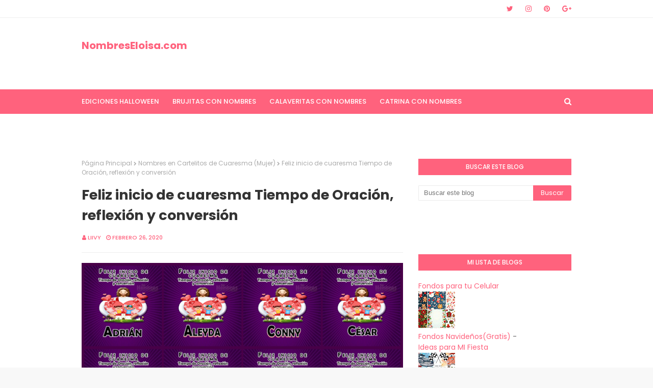

--- FILE ---
content_type: text/html; charset=UTF-8
request_url: https://www.nombreseloisa.com/2020/02/feliz-inicio-de-cuaresma-tiempo-de.html
body_size: 42028
content:
<!DOCTYPE html>
<html class='ltr' dir='ltr' xmlns='http://www.w3.org/1999/xhtml' xmlns:b='http://www.google.com/2005/gml/b' xmlns:data='http://www.google.com/2005/gml/data' xmlns:expr='http://www.google.com/2005/gml/expr'>
<head>
<meta content='width=device-width, initial-scale=1, minimum-scale=1, maximum-scale=1' name='viewport'/>
<title>Feliz inicio de cuaresma Tiempo de Oración, reflexión y conversión</title>
<meta content='text/html; charset=UTF-8' http-equiv='Content-Type'/>
<!-- Chrome, Firefox OS and Opera -->
<meta content='#f8f8f8' name='theme-color'/>
<!-- Windows Phone -->
<meta content='#f8f8f8' name='msapplication-navbutton-color'/>
<meta content='blogger' name='generator'/>
<link href='https://www.nombreseloisa.com/favicon.ico' rel='icon' type='image/x-icon'/>
<link href='https://www.nombreseloisa.com/2020/02/feliz-inicio-de-cuaresma-tiempo-de.html' rel='canonical'/>
<link rel="alternate" type="application/atom+xml" title=" NombresEloisa.com - Atom" href="https://www.nombreseloisa.com/feeds/posts/default" />
<link rel="alternate" type="application/rss+xml" title=" NombresEloisa.com - RSS" href="https://www.nombreseloisa.com/feeds/posts/default?alt=rss" />
<link rel="service.post" type="application/atom+xml" title=" NombresEloisa.com - Atom" href="https://www.blogger.com/feeds/1748274642784058360/posts/default" />

<!--Can't find substitution for tag [blog.ieCssRetrofitLinks]-->
<link href='https://blogger.googleusercontent.com/img/b/R29vZ2xl/AVvXsEiFDW5zyvX-6SNxALXlGbznxRDeHnS8qMVPBeDe_2JlGVulBFNT87UNTIOLa7B5Xem4zff0P7Q24hIWZmUHlIQcv0FJTM6HRHxLZ53sRJKCdd44lpbVBALzD7eH3URY4n9veJMgjthktXk/s640/aaacollage.png' rel='image_src'/>
<meta content='https://www.nombreseloisa.com/2020/02/feliz-inicio-de-cuaresma-tiempo-de.html' property='og:url'/>
<meta content='Feliz inicio de cuaresma Tiempo de Oración, reflexión y conversión' property='og:title'/>
<meta content='Un Blog donde encontraras Imagenes Bonitas Con Nombres' property='og:description'/>
<meta content='https://blogger.googleusercontent.com/img/b/R29vZ2xl/AVvXsEiFDW5zyvX-6SNxALXlGbznxRDeHnS8qMVPBeDe_2JlGVulBFNT87UNTIOLa7B5Xem4zff0P7Q24hIWZmUHlIQcv0FJTM6HRHxLZ53sRJKCdd44lpbVBALzD7eH3URY4n9veJMgjthktXk/w1200-h630-p-k-no-nu/aaacollage.png' property='og:image'/>
<!-- Google Fonts -->
<link href='//fonts.googleapis.com/css?family=Poppins:400,400i,500,500i,600,600i,700,700i' media='all' rel='stylesheet' type='text/css'/>
<link href='https://stackpath.bootstrapcdn.com/font-awesome/4.7.0/css/font-awesome.min.css' rel='stylesheet'/>
<!-- Template Style CSS -->
<style id='page-skin-1' type='text/css'><!--
/*
-----------------------------------------------
Blogger Template Style
Name:        Cream
Version:     Free Version
Author:      Way2Themes
Author Url:  https://www.way2themes.com/
----------------------------------------------- */
a,abbr,acronym,address,applet,b,big,blockquote,body,caption,center,cite,code,dd,del,dfn,div,dl,dt,em,fieldset,font,form,h1,h2,h3,h4,h5,h6,html,i,iframe,img,ins,kbd,label,legend,li,object,p,pre,q,s,samp,small,span,strike,strong,sub,sup,table,tbody,td,tfoot,th,thead,tr,tt,u,ul,var{padding:0;border:0;outline:0;vertical-align:baseline;background:0 0;text-decoration:none}form,textarea,input,button{-webkit-appearance:none;-moz-appearance:none;appearance:none;border-radius:0}dl,ul{list-style-position:inside;font-weight:400;list-style:none}ul li{list-style:none}caption,th{text-align:center}img{border:none;position:relative}a,a:visited{text-decoration:none}.clearfix{clear:both}.section,.widget,.widget ul{margin:0;padding:0}a{color:#ff627d}a img{border:0}abbr{text-decoration:none}.CSS_LIGHTBOX{z-index:999999!important}.separator a{clear:none!important;float:none!important;margin-left:0!important;margin-right:0!important}#navbar-iframe,.widget-item-control,a.quickedit,.home-link,.feed-links{display:none!important}.center{display:table;margin:0 auto;position:relative}.widget > h2,.widget > h3{display:none}body{background:#f8f8f8 url() repeat fixed top left;background-color:#f8f8f8;font-family:'Poppins',sans-serif;font-size:14px;font-weight:400;color:#656565;word-wrap:break-word;margin:0;padding:0}#outer-wrapper{margin:0 auto;background-color:#fff;box-shadow:0 0 5px rgba(0,0,0,.1)}.row{width:960px}#content-wrapper{margin:40px auto 0;overflow:hidden}#content-wrapper > .container{margin:0 -15px}#main-wrapper{float:left;overflow:hidden;width:66.66666667%;box-sizing:border-box;word-wrap:break-word;padding:0 15px;margin:0}#sidebar-wrapper{float:right;overflow:hidden;width:33.33333333%;box-sizing:border-box;word-wrap:break-word;padding:0 15px}.post-image-wrap{position:relative;display:block}.post-image-link,.about-author .avatar-container,.comments .avatar-image-container{background-color:rgba(155,155,155,0.07);color:transparent!important}.post-thumb{display:block;position:relative;width:100%;height:100%;object-fit:cover;z-index:1;transition:opacity .17s ease}.post-image-link:hover .post-thumb,.post-image-wrap:hover .post-image-link .post-thumb,.hot-item-inner:hover .post-image-link .post-thumb{opacity:.9}.post-title a{display:block}#top-bar{width:100%;height:34px;background-color:#fff;overflow:hidden;margin:0;border-bottom:1px solid #eee}#top-bar .container{margin:0 auto}.top-bar-nav{position:relative;float:left;display:block}.top-bar-nav .widget > .widget-title{display:none}.top-bar-nav ul li{float:left}.top-bar-nav ul li > a{height:34px;display:block;color:#ff627d;font-size:12px;font-weight:500;line-height:34px;text-transform:uppercase;margin:0 10px 0 0;padding:0 5px;transition:color .17s}.top-bar-nav ul li:first-child > a{padding:0 5px 0 0}.top-bar-nav ul > li:hover > a{color:#333333}.top-bar-social{position:relative;float:right;display:block}.top-bar-social .widget > .widget-title{display:none}.top-bar-social ul > li{float:left;display:inline-block}.top-bar-social ul > li > a{line-height:34px;display:block;color:#ff627d;text-decoration:none;font-size:14px;text-align:center;padding:0 7px;margin:0 0 0 10px;transition:color .17s}.top-bar-social ul > li:last-child > a{padding:0 0 0 7px}.top-bar-social ul > li:hover > a{color:#333333}.social a:before{display:inline-block;font-family:FontAwesome;font-style:normal;font-weight:400}.social .blogger a:before{content:"\f37d"}.social .facebook a:before{content:"\f09a"}.social .twitter a:before{content:"\f099"}.social .gplus a:before{content:"\f0d5"}.social .rss a:before{content:"\f09e"}.social .youtube a:before{content:"\f167"}.social .skype a:before{content:"\f17e"}.social .stumbleupon a:before{content:"\f1a4"}.social .tumblr a:before{content:"\f173"}.social .vk a:before{content:"\f189"}.social .stack-overflow a:before{content:"\f16c"}.social .github a:before{content:"\f09b"}.social .linkedin a:before{content:"\f0e1"}.social .dribbble a:before{content:"\f17d"}.social .soundcloud a:before{content:"\f1be"}.social .behance a:before{content:"\f1b4"}.social .digg a:before{content:"\f1a6"}.social .instagram a:before{content:"\f16d"}.social .pinterest a:before{content:"\f0d2"}.social .twitch a:before{content:"\f1e8"}.social .delicious a:before{content:"\f1a5"}.social .codepen a:before{content:"\f1cb"}.social .reddit a:before{content:"\f1a1"}.social .whatsapp a:before{content:"\f232"}.social .snapchat a:before{content:"\f2ac"}.social .email a:before{content:"\f0e0"}.social .external-link a:before{content:"\f35d"}.social-color .blogger a{background-color:#ff5722}.social-color .facebook a{background-color:#3b5999}.social-color .twitter a{background-color:#00acee}.social-color .gplus a{background-color:#db4a39}.social-color .youtube a{background-color:#f50000}.social-color .instagram a{background:linear-gradient(15deg,#ffb13d,#dd277b,#4d5ed4)}.social-color .pinterest a{background-color:#ca2127}.social-color .dribbble a{background-color:#ea4c89}.social-color .linkedin a{background-color:#0077b5}.social-color .tumblr a{background-color:#365069}.social-color .twitch a{background-color:#6441a5}.social-color .rss a{background-color:#ffc200}.social-color .skype a{background-color:#00aff0}.social-color .stumbleupon a{background-color:#eb4823}.social-color .vk a{background-color:#4a76a8}.social-color .stack-overflow a{background-color:#f48024}.social-color .github a{background-color:#24292e}.social-color .soundcloud a{background:linear-gradient(#ff7400,#ff3400)}.social-color .behance a{background-color:#191919}.social-color .digg a{background-color:#1b1a19}.social-color .delicious a{background-color:#0076e8}.social-color .codepen a{background-color:#000}.social-color .reddit a{background-color:#ff4500}.social-color .whatsapp a{background-color:#3fbb50}.social-color .snapchat a{background-color:#ffe700}.social-color .email a{background-color:#888}.social-color .external-link a{background-color:#202020}#header-wrap{position:relative;margin:0}.header-header{background-color:#fff;width:100%;height:90px;position:relative;overflow:hidden;padding:25px 0}.header-header .container{position:relative;margin:0 auto;padding:0}.header-logo{position:relative;float:left;width:auto;max-width:250px;max-height:60px;margin:0;padding:15px 0}.header-logo .header-image-wrapper{display:block}.header-logo img{max-width:100%;max-height:60px;margin:0}.header-logo h1{color:#333333;font-size:20px;line-height:1.4em;margin:0}.header-logo p{font-size:12px;margin:5px 0 0}.header-ads{position:relative;float:right}.header-ads .widget > .widget-title{display:none}.header-ads .widget{max-width:100%}.header-ads .widget .widget-content{width:728px;max-width:100%;max-height:90px;line-height:1}.header-menu{position:relative;width:100%;height:48px;background-color:#ff627d;z-index:10;font-size:13px;margin:0}.header-menu .container{position:relative;margin:0 auto;padding:0}#main-menu .widget,#main-menu .widget > .widget-title{display:none}#main-menu .show-menu{display:block}#main-menu{position:relative;height:48px;z-index:15}#main-menu ul > li{float:left;position:relative;margin:0;padding:0;transition:background .17s}#main-menu ul > li > a{position:relative;color:#ffffff;font-size:13px;font-weight:500;text-transform:uppercase;line-height:48px;display:inline-block;margin:0;padding:0 13px;transition:color .17s ease}#main-menu ul#main-menu-nav > li:first-child > a{padding:0 13px 0 0}#main-menu ul > li:hover > a{color:#fff}#main-menu ul > li > ul{position:absolute;float:left;left:0;top:48px;width:180px;background-color:#202020;z-index:99999;margin:0;padding:0;box-shadow:0 3px 5px rgba(0,0,0,0.2);visibility:hidden;opacity:0}#main-menu ul > li > ul > li > ul{position:absolute;float:left;top:0;left:100%;margin:0}#main-menu ul > li > ul > li{display:block;float:none;position:relative;transition:all .17s ease}#main-menu ul > li > ul > li a{display:block;height:36px;font-size:12px;color:#fff;line-height:36px;box-sizing:border-box;margin:0;padding:0 15px;transition:all .17s ease}#main-menu ul > li > ul > li:hover{background-color:rgba(0,0,0,0.2)}#main-menu ul > li > ul > li:hover > a{color:#ff627d}#main-menu ul > li.has-sub > a:after{content:'\f107';float:right;font-family:FontAwesome;font-size:14px;font-weight:400;margin:0 0 0 3px}#main-menu ul > li > ul > li.has-sub > a:after{content:'\f105';float:right;margin:0}#main-menu .mega-menu{position:static!important}#main-menu .mega-menu > ul{width:100%;box-sizing:border-box;padding:20px 10px}#main-menu .mega-menu > ul.mega-menu-inner{overflow:hidden}#main-menu ul > li:hover > ul,#main-menu ul > li > ul > li:hover > ul{visibility:visible;opacity:1}#main-menu ul ul{transition:all .17s ease}.mega-menu-inner .mega-item{float:left;width:25%;box-sizing:border-box;padding:0 10px}.mega-menu-inner .mega-content{position:relative;width:100%;overflow:hidden;padding:0}.mega-content .post-image-wrap{width:100%;height:140px;overflow:hidden}.mega-content .post-image-link{width:100%;height:100%;z-index:1;display:block;position:relative;overflow:hidden}.mega-content .post-title{position:relative;font-size:14px;font-weight:500;line-height:1.5em;margin:7px 0 5px}.mega-content .post-title a{display:block;color:#fff;transition:color .17s}.mega-content:hover .post-title a{color:#ff627d}.mega-content .post-meta{color:#aaa}.no-posts{float:left;width:100%;height:100px;line-height:100px;text-align:center}.mega-menu .no-posts{line-height:60px;color:#333333}.show-search,.hide-search{position:absolute;right:0;top:0;display:block;width:48px;height:48px;line-height:48px;z-index:20;color:#ffffff;font-size:15px;text-align:right;cursor:pointer;transition:color .17s ease}.show-search:before{content:"\f002";font-family:FontAwesome;font-weight:400}.hide-search:before{content:"\f00d";font-family:FontAwesome;font-weight:400}.show-search:hover,.hide-search:hover{color:#fff}#nav-search{display:none;position:absolute;left:0;top:0;width:100%;height:48px;z-index:99;background-color:#ff627d;box-sizing:border-box;padding:0}#nav-search .search-form{width:100%;height:48px;background-color:rgba(0,0,0,0);line-height:48px;overflow:hidden;padding:0}#nav-search .search-input{width:100%;height:48px;font-family:inherit;color:#ffffff;margin:0;padding:0 70px 0 0;background-color:rgba(0,0,0,0);font-size:14px;font-weight:400;box-sizing:border-box;border:0}#nav-search .search-input:focus{color:#ffffff;outline:none}.slide-menu-toggle{display:none;position:absolute;line-height:48px;height:48px;width:48px;top:0;left:0;font-family:FontAwesome;color:#fff;font-size:17px;font-weight:400;text-align:left;cursor:pointer;z-index:4;padding:0}.slide-menu-toggle:before{content:"\f0c9"}.nav-active .slide-menu-toggle:before{content:"\f00d"}.mobile-menu{display:none;position:absolute;top:48px;left:0;width:100%;background-color:#202020;box-sizing:border-box;padding:20px;border-top:1px solid rgba(255,255,255,0.08);visibility:hidden;opacity:0;transform-origin:0 0;transform:scaleY(0);transition:all .17s ease}.nav-active .mobile-menu{visibility:visible;opacity:1;transform:scaleY(1)}.mobile-menu > ul{margin:0}.mobile-menu .m-sub{display:none;padding:0}.mobile-menu ul li{position:relative;display:block;overflow:hidden;float:left;width:100%;font-size:13px;font-weight:500;text-transform:uppercase;line-height:38px;margin:0;padding:0}.mobile-menu > ul li ul{overflow:hidden}.mobile-menu ul li a{color:#fff;padding:0;display:block;transition:all .17s ease}.mobile-menu ul li.has-sub .submenu-toggle{position:absolute;top:0;right:0;color:#fff;cursor:pointer}.mobile-menu ul li.has-sub .submenu-toggle:after{content:'\f105';font-family:FontAwesome;font-weight:400;float:right;width:34px;font-size:16px;text-align:center;transition:all .17s ease}.mobile-menu ul li.has-sub.show > .submenu-toggle:after{transform:rotate(90deg)}.mobile-menu > ul > li > ul > li > a{color:#fff;opacity:.7;padding:0 0 0 15px}.mobile-menu > ul > li > ul > li > ul > li > a{color:#fff;opacity:.7;padding:0 0 0 30px}.mobile-menu ul li a:hover,.mobile-menu ul > li > .submenu-toggle:hover{color:#ff627d}.post-meta{overflow:hidden;color:#ff627d;font-size:11px;font-weight:500;text-transform:uppercase;padding:0 1px}.post-meta .post-author,.post-meta .post-date{float:left;display:inline-block;margin:0 10px 0 0}.post-meta .post-author:before,.post-meta .post-date:before{font-family:FontAwesome;font-weight:400;margin:0 3px 0 0}.post-meta .post-author:before{content:'\f007'}.post-meta .post-date:before{content:'\f017'}.post-meta a{color:#ff627d;transition:color .17s}.post-meta a:hover{color:#333333}#hot-wrapper{margin:0 auto}#hot-section .widget,#hot-section .widget > .widget-title{display:none}#hot-section .show-hot{display:block!important}#hot-section .show-hot .widget-content{position:relative;overflow:hidden;height:360px;margin:40px 0 0}.hot-loader{position:relative;height:100%;overflow:hidden;display:block}.hot-loader:after{content:'';position:absolute;top:50%;left:50%;width:26px;height:26px;margin:-15px 0 0 -15px;border:2px solid #ddd;border-left-color:#ff627d;border-top-color:#ff627d;border-radius:100%;animation:spinner .8s infinite linear;transform-origin:center}@-webkit-keyframes spinner {0%{-webkit-transform:rotate(0deg);transform:rotate(0deg)}to{-webkit-transform:rotate(1turn);transform:rotate(1turn)}}@keyframes spinner {0%{-webkit-transform:rotate(0deg);transform:rotate(0deg)}to{-webkit-transform:rotate(1turn);transform:rotate(1turn)}}ul.hot-posts{position:relative;overflow:hidden;height:360px;margin:0 -5px}.hot-posts .hot-item{position:relative;float:left;width:25%;height:175px;overflow:hidden;box-sizing:border-box;padding:0 5px}.hot-posts .hot-item.item-0{width:50%;height:360px}.hot-posts .hot-item.item-1,.hot-posts .hot-item.item-2{margin:0 0 10px}.hot-item-inner{position:relative;float:left;width:100%;height:100%;overflow:hidden;display:block}.hot-posts .post-image-link{width:100%;height:100%;position:relative;overflow:hidden;display:block}.hot-posts .post-info{position:absolute;bottom:0;left:0;width:100%;background-image:linear-gradient(rgba(0,0,0,0),#000);overflow:hidden;z-index:5;box-sizing:border-box;padding:20px}.hot-posts .post-title{font-size:14px;font-weight:500;display:block;line-height:1.5em;margin:10px 0 5px}.hot-posts .item-0 .post-title{font-size:21px;margin:10px 0}.hot-posts .post-title a{color:#fff;display:block}.hot-posts .post-meta,.hot-posts .post-meta a{color:#fff}.show-hot .no-posts{position:absolute;top:calc(50% - 50px);left:0;width:100%}.queryMessage{overflow:hidden;background-color:#f2f2f2;color:#333333;font-size:13px;font-weight:400;padding:8px 10px;margin:0 0 25px}.queryMessage .query-info{margin:0 5px}.queryMessage .search-query,.queryMessage .search-label{font-weight:700;text-transform:uppercase}.queryMessage .search-query:before,.queryMessage .search-label:before{content:"\201c"}.queryMessage .search-query:after,.queryMessage .search-label:after{content:"\201d"}.queryMessage a.show-more{float:right;color:#ff627d;text-decoration:underline;transition:opacity .17s}.queryMessage a.show-more:hover{opacity:.8}.queryEmpty{font-size:13px;font-weight:400;padding:10px 0;margin:0 0 25px;text-align:center}.title-wrap{position:relative;float:left;width:100%;height:32px;background-color:#ff627d;display:block;margin:0 0 20px}.title-wrap > h3{position:relative;display:block;height:32px;font-size:12px;color:#fff;font-weight:500;line-height:32px;text-align:center;text-transform:uppercase;padding:0;margin:0}.custom-widget li{overflow:hidden;margin:20px 0 0}.custom-widget li:first-child{padding:0;margin:0;border:0}.custom-widget .post-image-link{position:relative;width:80px;height:70px;float:left;overflow:hidden;display:block;vertical-align:middle;margin:0 12px 0 0}.custom-widget .post-info{overflow:hidden}.custom-widget .post-title{overflow:hidden;font-size:13px;font-weight:500;line-height:1.5em;margin:0 0 3px}.custom-widget .post-title a{display:block;color:#333333;transition:color .17s}.custom-widget li:hover .post-title a{color:#ff627d}.index-post-wrap{position:relative;float:left;width:100%}.blog-post{display:block;overflow:hidden;word-wrap:break-word}.home-title{position:relative;font-size:15px;color:#333333;font-weight:500;line-height:15px;text-transform:uppercase;margin:0 0 20px}.home-title:before{content:'';position:absolute;z-index:1}.home-title span{position:relative;z-index:5}.grid-posts{display:flex;flex-wrap:wrap;margin:0 -15px}.index-post{display:block;width:50%;box-sizing:border-box;padding:0 15px;margin:0 0 40px}.index-post .post-image-wrap{float:left;width:100%;height:180px;overflow:hidden;margin:0 0 10px}.index-post .post-image-wrap .post-image-link{width:100%;height:100%;position:relative;display:block;z-index:1;overflow:hidden}.post-tag{position:absolute;top:20px;left:20px;height:18px;z-index:5;background-color:#ff627d;color:#fff;font-size:10px;line-height:18px;font-weight:500;text-transform:uppercase;padding:0 7px}.index-post .post-info{float:left;width:100%;overflow:hidden}.index-post .post-info > h2{font-size:19px;font-weight:500;line-height:1.5em;text-decoration:none;margin:0}.index-post .post-info > h2 > a{display:block;color:#333333;transition:color .17s}.index-post .post-info > h2:hover > a{color:#ff627d}.widget iframe,.widget img{max-width:100%}.date-header{display:block;overflow:hidden;font-weight:400;margin:0!important;padding:0}.index-post .post-meta{margin:10px 0 0}.post-snippet{position:relative;display:block;overflow:hidden;font-size:13px;line-height:1.6em;font-weight:400;margin:7px 0 0}a.read-more{display:inline-block;color:#ff627d;font-size:13px;font-weight:500;text-transform:uppercase;margin:15px 0 0;transition:color .17s ease}a.read-more:after{content:'\f178';font-family:FontAwesome;font-weight:400;margin:0 0 0 5px}a.read-more:hover{color:#333333}#breadcrumb{font-size:12px;font-weight:400;color:#aaa;margin:0 0 15px}#breadcrumb a{color:#aaa;transition:color .17s}#breadcrumb a:hover{color:#ff627d}#breadcrumb a,#breadcrumb em{display:inline-block}#breadcrumb .delimiter:after{content:'\f054';font-family:FontAwesome;font-size:8px;font-weight:400;font-style:normal;vertical-align:middle;margin:0 3px}.item-post h1.post-title{color:#333333;font-size:27px;line-height:1.5em;font-weight:700;position:relative;display:block;margin:0 0 15px;padding:0}.static_page .item-post h1.post-title{margin:0}.item-post .post-body{width:100%;font-size:15px;line-height:1.5em;overflow:hidden;padding:20px 0 0;margin:20px 0 0;border-top:1px solid #eee}.item-post .post-outer{padding:0}.item-post .post-body img{max-width:100%}.main .widget{margin:0}.main .Blog{border-bottom-width:0}.post-footer{position:relative;float:left;width:100%;margin:20px 0 0}.inline-ad{position:relative;display:block;max-height:60px;margin:0 0 30px}.inline-ad > ins{display:block!important;margin:0 auto!important}.item .inline-ad{float:left;width:100%;margin:20px 0 0}.item-post-wrap > .inline-ad{margin:0 0 20px}.post-labels{overflow:hidden;height:auto;position:relative;margin:0 0 20px;padding:0}.post-labels span,.post-labels a{float:left;height:22px;background-color:#f2f2f2;color:#333333;font-size:12px;line-height:22px;font-weight:400;margin:0;padding:0 10px}.post-labels span{background-color:#ff627d;color:#fff}.post-labels a{margin:0 0 0 5px;transition:all .17s ease}.post-labels a:hover{background-color:#ff627d;color:#fff;border-color:#ff627d}.post-reactions{height:28px;display:block;margin:0 0 15px}.post-reactions span{float:left;color:#333333;font-size:11px;line-height:25px;text-transform:uppercase;font-weight:500}.reactions-inner{float:left;margin:0;height:28px}.post-share{position:relative;overflow:hidden;line-height:0;margin:0 0 30px}ul.share-links{position:relative}.share-links li{width:70px;float:left;box-sizing:border-box;margin:0 5px 0 0}.share-links li a{float:left;display:inline-block;cursor:pointer;width:100%;height:32px;line-height:32px;color:#fff;font-weight:400;font-size:15px;text-align:center;box-sizing:border-box;opacity:1;transition:all .17s ease}.share-links li a:hover{opacity:.8}ul.post-nav{position:relative;overflow:hidden;display:block;margin:0 0 30px}.post-nav li{display:inline-block;width:50%}.post-nav .post-prev{float:left;text-align:left;box-sizing:border-box;padding:0 10px}.post-nav .post-next{float:right;text-align:right;box-sizing:border-box;padding:0 10px}.post-nav li a{color:#333333;line-height:1.4em;display:block;overflow:hidden;transition:color .17s}.post-nav li:hover a{color:#ff627d}.post-nav li span{display:block;font-size:11px;color:#aaa;font-weight:700;text-transform:uppercase;padding:0 0 2px}.post-nav .post-prev span:before{content:"\f053";float:left;font-family:FontAwesome;font-size:10px;font-weight:400;text-transform:none;margin:0 2px 0 0}.post-nav .post-next span:after{content:"\f054";float:right;font-family:FontAwesome;font-size:10px;font-weight:400;text-transform:none;margin:0 0 0 2px}.post-nav p{font-size:12px;font-weight:400;line-height:1.4em;margin:0}.post-nav .post-nav-active p{color:#aaa}.about-author{position:relative;display:block;overflow:hidden;background-color:#f9f9f9;padding:20px;margin:0 0 30px}.about-author .avatar-container{position:relative;float:left;width:80px;height:80px;background-color:rgba(255,255,255,0.05);overflow:hidden;margin:0 15px 0 0}.about-author .author-avatar{float:left;width:100%;height:100%}.author-name{overflow:hidden;display:inline-block;font-size:12px;font-weight:500;text-transform:uppercase;line-height:14px;margin:7px 0 3px}.author-name span{color:#333333}.author-name a{color:#ff627d;transition:opacity .17s}.author-name a:hover{opacity:.8}.author-description{display:block;overflow:hidden;font-size:12px;font-weight:400;line-height:1.6em}.author-description a:hover{text-decoration:underline}#related-wrap{overflow:hidden;margin:0 0 30px}#related-wrap .related-tag{display:none}.related-ready{float:left;width:100%}.related-ready .loader{height:178px}ul.related-posts{position:relative;overflow:hidden;margin:0 -10px;padding:0}.related-posts .related-item{width:33.33333333%;position:relative;overflow:hidden;float:left;display:block;box-sizing:border-box;padding:0 10px;margin:0}.related-posts .post-image-link{width:100%;height:130px;position:relative;overflow:hidden;display:block}.related-posts .post-title{font-size:13px;font-weight:400;line-height:1.5em;display:block;margin:7px 0 5px}.related-posts .post-title a{color:#333333;transition:color .17s}.related-posts .related-item:hover .post-title a{color:#ff627d}#blog-pager{float:left;width:100%;overflow:hidden;clear:both;margin:0 0 40px}.blog-pager a,.blog-pager span{float:left;display:block;min-width:36px;height:36px;background-color:#f2f2f2;color:#333333;font-size:12px;font-weight:500;line-height:36px;text-align:center;box-sizing:border-box;padding:0 10px;margin:0 5px 0 0;border-radius:36px;transition:all .17s ease}.blog-pager span.page-dots{min-width:20px;background-color:#fff;font-size:16px;color:#656565;font-weight:400;line-height:32px;padding:0}.blog-pager .page-of{display:none;width:auto;float:right;border-color:rgba(0,0,0,0);margin:0}.blog-pager .page-active,.blog-pager a:hover{background-color:#ff627d;color:#fff;border-color:#ff627d}.blog-pager .page-prev:before,.blog-pager .page-next:before{font-family:FontAwesome;font-size:11px;font-weight:400}.blog-pager .page-prev:before{content:'\f053'}.blog-pager .page-next:before{content:'\f054'}.blog-pager .blog-pager-newer-link,.blog-pager .blog-pager-older-link{float:left;display:inline-block;width:auto;padding:0 10px;margin:0}.blog-pager .blog-pager-older-link{float:right}.archive #blog-pager,.home .blog-pager .blog-pager-newer-link,.home .blog-pager .blog-pager-older-link{display:none}.blog-post-comments{display:none;margin:0 0 30px}.blog-post-comments .comments-title{margin:0 0 20px}.comments-system-disqus .comments-title,.comments-system-facebook .comments-title{margin:0}#comments{margin:0}#gpluscomments{float:left!important;width:100%!important;margin:0 0 25px!important}#gpluscomments iframe{float:left!important;width:100%}.comments{display:block;clear:both;margin:0;color:#333333}.comments .comment-thread > ol{padding:0}.comments > h3{font-size:13px;font-weight:400;font-style:italic;padding-top:1px}.comments .comments-content .comment{list-style:none;margin:0;padding:0 0 8px}.comments .comments-content .comment:first-child{padding-top:0}.facebook-tab,.fb_iframe_widget_fluid span,.fb_iframe_widget iframe{width:100%!important}.comments .item-control{position:static}.comments .avatar-image-container{float:left;overflow:hidden;position:absolute}.comments .avatar-image-container,.comments .avatar-image-container img{height:35px;max-height:35px;width:35px;max-width:35px;border-radius:100%}.comments .comment-block{overflow:hidden;padding:0 0 10px}.comments .comment-block,.comments .comments-content .comment-replies{margin:0 0 0 50px}.comments .comments-content .inline-thread{padding:0}.comments .comment-actions{float:left;width:100%;position:relative;margin:0}.comments .comments-content .comment-header{font-size:15px;display:block;overflow:hidden;clear:both;margin:0 0 3px;padding:0 0 5px;border-bottom:1px dashed #d6d6d6}.comments .comments-content .comment-header a{color:#333333;transition:color .17s}.comments .comments-content .comment-header a:hover{color:#ff627d}.comments .comments-content .user{font-style:normal;font-weight:500;display:block}.comments .comments-content .icon.blog-author{display:none}.comments .comments-content .comment-content{float:left;font-size:13px;color:#5E5E5E;font-weight:400;text-align:left;line-height:1.4em;margin:5px 0 9px}.comments .comment .comment-actions a{margin-right:5px;padding:2px 5px;color:#333333;font-weight:400;background-color:#f2f2f2;font-size:10px;transition:all .17s ease}.comments .comment .comment-actions a:hover{color:#fff;background-color:#ff627d;border-color:#ff627d;text-decoration:none}.comments .comments-content .datetime{float:left;font-size:11px;font-weight:400;color:#aaa;position:relative;padding:0 1px;margin:4px 0 0;display:block}.comments .comments-content .datetime a,.comments .comments-content .datetime a:hover{color:#aaa}.comments .thread-toggle{margin-bottom:4px}.comments .thread-toggle .thread-arrow{height:7px;margin:0 3px 2px 0}.comments .thread-count a,.comments .continue a{transition:opacity .17s}.comments .thread-count a:hover,.comments .continue a:hover{opacity:.8}.comments .thread-expanded{padding:5px 0 0}.comments .thread-chrome.thread-collapsed{display:none}.thread-arrow:before{content:'';font-family:FontAwesome;color:#333333;font-weight:400;margin:0 2px 0 0}.comments .thread-expanded .thread-arrow:before{content:'\f0d7'}.comments .thread-collapsed .thread-arrow:before{content:'\f0da'}.comments .comments-content .comment-thread{margin:0}.comments .continue a{padding:0 0 0 60px;font-weight:400}.comments .comments-content .loadmore.loaded{margin:0;padding:0}.comments .comment-replybox-thread{margin:0}.comments .comments-content .loadmore,.comments .comments-content .loadmore.loaded{display:none}#comment-editor{margin:0 0 20px}.post-body h1,.post-body h2,.post-body h3,.post-body h4,.post-body h5,.post-body h6{color:#333333;font-weight:700;margin:0 0 15px}.post-body h1,.post-body h2{font-size:24px}.post-body h3{font-size:21px}.post-body h4{font-size:18px}.post-body h5{font-size:16px}.post-body h6{font-size:13px}blockquote{font-style:italic;padding:10px;margin:0;border-left:4px solid #ff627d}blockquote:before,blockquote:after{display:inline-block;font-family:FontAwesome;font-style:normal;font-weight:400;color:#aaa;line-height:1}blockquote:before{content:'\f10d';margin:0 10px 0 0}blockquote:after{content:'\f10e';margin:0 0 0 10px}.widget .post-body ul,.widget .post-body ol{line-height:1.5;font-weight:400}.widget .post-body li{margin:5px 0;padding:0;line-height:1.5}.post-body ul{padding:0 0 0 20px}.post-body ul li:before{content:"\f105";font-family:FontAwesome;font-size:13px;font-weight:400;margin:0 5px 0 0}.post-body u{text-decoration:underline}.post-body a{transition:color .17s ease}.post-body strike{text-decoration:line-through}.contact-form{overflow:hidden}.contact-form .widget-title{display:none}.contact-form .contact-form-name{width:calc(50% - 5px)}.contact-form .contact-form-email{width:calc(50% - 5px);float:right}.sidebar .widget{position:relative;overflow:hidden;background-color:#fff;box-sizing:border-box;padding:0;margin:0 0 35px}.sidebar .widget-title{position:relative;float:left;width:100%;height:32px;background-color:#ff627d;display:block;margin:0 0 20px}.sidebar .widget-title > h3{position:relative;display:block;height:32px;font-size:12px;color:#fff;font-weight:500;line-height:32px;text-align:center;text-transform:uppercase;padding:0 15px;margin:0;border-radius:2px 2px 0 0}.sidebar .widget-content{float:left;width:100%;margin:0}ul.social-counter{margin:0 -5px}.social-counter li{float:left;width:25%;box-sizing:border-box;padding:0 5px;margin:10px 0 0}.social-counter li:nth-child(1),.social-counter li:nth-child(2),.social-counter li:nth-child(3),.social-counter li:nth-child(4){margin-top:0}.social-counter li a{display:block;height:40px;font-size:22px;color:#ff627d;text-align:center;line-height:40px;border:1px solid #eee;transition:color .17s}.social-counter li a:hover{color:#333333}.list-label li{position:relative;display:block;padding:7px 0;border-top:1px dotted #ebebeb}.list-label li:first-child{padding-top:0;border-top:0}.list-label li:last-child{padding-bottom:0;border-bottom:0}.list-label li a{display:block;color:#333333;font-size:12px;font-weight:400;text-transform:capitalize;transition:color .17s}.list-label li a:before{content:"\f054";float:left;color:#333333;font-weight:400;font-family:FontAwesome;font-size:6px;margin:6px 3px 0 0;transition:color .17s}.list-label li a:hover{color:#ff627d}.list-label .label-count{position:relative;float:right;width:16px;height:16px;background-color:#ff627d;color:#fff;font-size:11px;font-weight:400;text-align:center;line-height:16px}.cloud-label li{position:relative;float:left;margin:0 5px 5px 0}.cloud-label li a{display:block;height:26px;color:#ff627d;font-size:12px;line-height:26px;font-weight:400;padding:0 10px;border:1px solid #eee;transition:all .17s ease}.cloud-label li a:hover{color:#fff;background-color:#ff627d;border-color:#ff627d}.cloud-label .label-count{display:none}.sidebar .FollowByEmail > .widget-title > h3{margin:0}.FollowByEmail .widget-content{position:relative;overflow:hidden;background-color:#fff;text-align:center;font-weight:400;box-sizing:border-box;padding:20px;border-radius:2px;border:1px solid #eee}.FollowByEmail .widget-content > h3{font-size:18px;color:#333333;font-weight:500;text-transform:uppercase;margin:0 0 13px}.FollowByEmail .before-text{font-size:13px;line-height:1.5em;margin:0 0 15px;display:block;padding:0 10px;overflow:hidden}.FollowByEmail .widget-content:after{content:'\f0e0';position:absolute;right:-15px;top:-15px;font-family:FontAwesome;font-size:50px;color:#ff627d;opacity: .5;transform:rotate(21deg)}.FollowByEmail .follow-by-email-inner{position:relative}.FollowByEmail .follow-by-email-inner .follow-by-email-address{width:100%;height:32px;color:#333333;font-size:11px;font-family:inherit;padding:0 10px;margin:0 0 10px;box-sizing:border-box;border:1px solid #eee;transition:ease .17s}.FollowByEmail .follow-by-email-inner .follow-by-email-submit{width:100%;height:32px;font-family:inherit;font-size:11px;color:#fff;background-color:#ff627d;text-transform:uppercase;text-align:center;font-weight:500;cursor:pointer;margin:0;border:0;transition:opacity .17s ease}.FollowByEmail .follow-by-email-inner .follow-by-email-submit:hover{opacity:.85}#ArchiveList ul.flat li{color:#333333;font-size:13px;font-weight:400;padding:7px 0;border-bottom:1px dotted #eaeaea}#ArchiveList ul.flat li:first-child{padding-top:0}#ArchiveList ul.flat li:last-child{padding-bottom:0;border-bottom:0}#ArchiveList .flat li > a{display:block;color:#333333;transition:color .17s}#ArchiveList .flat li > a:hover{color:#ff627d}#ArchiveList .flat li > a:before{content:"\f054";float:left;color:#161619;font-weight:400;font-family:FontAwesome;font-size:6px;margin:6px 3px 0 0;display:inline-block;transition:color .17s}#ArchiveList .flat li > a > span{position:relative;float:right;width:16px;height:16px;background-color:#ff627d;color:#fff;font-size:11px;font-weight:400;text-align:center;line-height:16px}.PopularPosts .post{overflow:hidden;margin:20px 0 0}.PopularPosts .post:first-child{padding:0;margin:0;border:0}.PopularPosts .post-image-link{position:relative;width:80px;height:70px;float:left;overflow:hidden;display:block;vertical-align:middle;margin:0 12px 0 0}.PopularPosts .post-info{overflow:hidden}.PopularPosts .post-title{font-size:13px;font-weight:500;line-height:1.5em;margin:0 0 3px}.PopularPosts .post-title a{display:block;color:#333333;transition:color .17s}.PopularPosts .post:hover .post-title a{color:#ff627d}.PopularPosts .post-date:before{font-size:10px}.FeaturedPost .post-image-link{display:block;position:relative;width:100%;height:180px;overflow:hidden;margin:0 0 10px}.FeaturedPost .post-title{font-size:16px;overflow:hidden;font-weight:400;line-height:1.5em;margin:0 0 5px}.FeaturedPost .post-title a{color:#333333;display:block;transition:color .17s ease}.FeaturedPost .post-title a:hover{color:#ff627d}.Text{font-size:13px}.contact-form-widget form{font-weight:400}.contact-form-name{float:left;width:100%;height:30px;font-family:inherit;font-size:13px;line-height:30px;box-sizing:border-box;padding:5px 10px;margin:0 0 10px;border:1px solid #ebebeb;border-radius:2px}.contact-form-email{float:left;width:100%;height:30px;font-family:inherit;font-size:13px;line-height:30px;box-sizing:border-box;padding:5px 10px;margin:0 0 10px;border:1px solid #ebebeb;border-radius:2px}.contact-form-email-message{float:left;width:100%;font-family:inherit;font-size:13px;box-sizing:border-box;padding:5px 10px;margin:0 0 10px;border:1px solid #ebebeb;border-radius:2px}.contact-form-button-submit{float:left;width:100%;height:30px;background-color:#ff627d;font-size:13px;color:#fff;line-height:30px;cursor:pointer;box-sizing:border-box;padding:0 10px;margin:0;border:0;border-radius:2px;transition:background .17s ease}.contact-form-button-submit:hover{background-color:#202020}.contact-form-error-message-with-border{float:left;width:100%;background-color:#fbe5e5;font-size:11px;text-align:center;line-height:11px;padding:3px 0;margin:10px 0;box-sizing:border-box;border:1px solid #fc6262}.contact-form-success-message-with-border{float:left;width:100%;background-color:#eaf6ff;font-size:11px;text-align:center;line-height:11px;padding:3px 0;margin:10px 0;box-sizing:border-box;border:1px solid #5ab6f9}.contact-form-cross{margin:0 0 0 3px}.contact-form-error-message,.contact-form-success-message{margin:0}.BlogSearch .search-input{float:left;width:75%;height:30px;background-color:#fff;font-weight:400;font-size:13px;line-height:30px;box-sizing:border-box;padding:5px 10px;border:1px solid #ebebeb;border-right-width:0;border-radius:2px 0 0 2px}.BlogSearch .search-action{float:right;width:25%;height:30px;font-family:inherit;font-size:13px;line-height:30px;cursor:pointer;box-sizing:border-box;background-color:#ff627d;color:#fff;padding:0 5px;border:0;border-radius:0 2px 2px 0;transition:background .17s ease}.BlogSearch .search-action:hover{background-color:#202020}.Profile .profile-img{float:left;width:80px;height:80px;margin:0 15px 0 0;transition:all .17s ease}.Profile .profile-datablock{margin:0}.Profile .profile-data .g-profile{display:block;font-size:18px;color:#333333;font-weight:700;margin:0 0 5px;transition:color .17s ease}.Profile .profile-data .g-profile:hover{color:#ff627d}.Profile .profile-info > .profile-link{color:#333333;font-size:11px;margin:5px 0 0;transition:color .17s ease}.Profile .profile-info > .profile-link:hover{color:#ff627d}.Profile .profile-datablock .profile-textblock{display:none}.common-widget .LinkList ul li,.common-widget .PageList ul li{width:calc(50% - 5px);padding:7px 0 0}.common-widget .LinkList ul li:nth-child(odd),.common-widget .PageList ul li:nth-child(odd){float:left}.common-widget .LinkList ul li:nth-child(even),.common-widget .PageList ul li:nth-child(even){float:right}.common-widget .LinkList ul li a,.common-widget .PageList ul li a{display:block;color:#333333;font-size:13px;font-weight:400;transition:color .17s ease}.common-widget .LinkList ul li a:hover,.common-widget .PageList ul li a:hover{color:#ff627d}.common-widget .LinkList ul li:first-child,.common-widget .LinkList ul li:nth-child(2),.common-widget .PageList ul li:first-child,.common-widget .PageList ul li:nth-child(2){padding:0}#footer-wrapper{background-color:#202020}#footer-wrapper .container{position:relative;overflow:hidden;margin:0 auto;padding:25px 0}.footer-widgets-wrap{position:relative;display:flex;margin:0 -15px}#footer-wrapper .footer{display:inline-block;float:left;width:33.33333333%;box-sizing:border-box;padding:0 15px}#footer-wrapper .footer .widget{float:left;width:100%;padding:0;margin:25px 0 0}#footer-wrapper .footer .Text{margin:10px 0 0}#footer-wrapper .footer .widget:first-child{margin:0}.footer .widget > .widget-title > h3{position:relative;color:#f1ffff;font-size:14px;line-height:14px;font-weight:500;text-transform:uppercase;margin:0 0 25px}.footer .custom-widget .post-title a,.footer .PopularPosts .post-title a,.footer .FeaturedPost .post-title a,.footer .LinkList ul li a,.footer .PageList ul li a,.footer .Profile .profile-data .g-profile,.footer .Profile .profile-info > .profile-link{color:#f1ffff}.footer .custom-widget .post-title a:hover,.footer .PopularPosts .post-title a:hover,.footer .FeaturedPost .post-title a:hover,.footer .LinkList ul li a:hover,.footer .PageList ul li a:hover,.footer .Profile .profile-data .g-profile:hover,.footer .Profile .profile-info > .profile-link:hover{color:#ff627d}.footer .no-posts{color:#f1ffff}.footer .post-meta{color:#aaa}.footer .FollowByEmail .widget-content > h3{color:#f1ffff}.footer .FollowByEmail .widget-content{background-color:rgba(255,255,255,0.05);border-color:rgba(255,255,255,0.05)}.footer .FollowByEmail .before-text,#footer-wrapper .footer .Text{color:#aaa}.footer .FollowByEmail .follow-by-email-inner .follow-by-email-submit:hover{background:#202020}.footer .FollowByEmail .follow-by-email-inner .follow-by-email-address{background-color:rgba(255,255,255,0.05);color:#f1ffff;border-color:rgba(255,255,255,0.05)}.footer #ArchiveList .flat li > a{color:#f1ffff}.footer .list-label li,.footer .BlogArchive #ArchiveList ul.flat li{border-color:rgba(255,255,255,0.05)}.footer .list-label li:first-child{padding-top:0}.footer .list-label li a,.footer .list-label li a:before,.footer #ArchiveList .flat li > a,.footer #ArchiveList .flat li > a:before{color:#f1ffff}.footer .list-label li > a:hover,.footer #ArchiveList .flat li > a:hover{color:#ff627d}.footer .list-label .label-count,.footer #ArchiveList .flat li > a > span{background-color:rgba(255,255,255,0.05);color:#f1ffff}.footer .cloud-label li a{border-color:rgba(255,255,255,0.05);color:#f1ffff}.footer .cloud-label li a:hover{background-color:#ff627d;color:#fff}.footer .BlogSearch .search-input{background-color:rgba(255,255,255,0.05);color:#f1ffff;border-color:rgba(255,255,255,0.05)}.footer .contact-form-name,.footer .contact-form-email,.footer .contact-form-email-message{background-color:rgba(255,255,255,0.05);color:#f1ffff;border-color:rgba(255,255,255,0.05)}.footer .BlogSearch .search-action:hover,.footer .FollowByEmail .follow-by-email-inner .follow-by-email-submit:hover,.footer .contact-form-button-submit:hover{background-color:rgba(0,0,0,0.3)}#sub-footer-wrapper{background-color:rgba(0,0,0,0.2);color:#f1ffff;display:block;padding:0;width:100%;overflow:hidden}#sub-footer-wrapper .container{overflow:hidden;margin:0 auto;padding:10px 0}#sub-footer-wrapper .copyright-area{font-size:12px;display:block;height:34px;line-height:34px;text-align:center;text-transform:uppercase;font-weight:400}#sub-footer-wrapper .copyright-area a{color:#ff627d;transition:color .17s}.hidden-widgets{display:none;visibility:hidden}.back-top{display:none;z-index:1010;width:32px;height:32px;position:fixed;bottom:25px;right:25px;cursor:pointer;overflow:hidden;font-size:13px;color:#fff;text-align:center;line-height:32px}.back-top:before{content:'';position:absolute;top:0;left:0;right:0;bottom:0;background-color:#ff627d;opacity:.5;transition:opacity .17s ease}.back-top:after{content:'\f077';position:relative;font-family:FontAwesome;font-weight:400;opacity:.8;transition:opacity .17s ease}.back-top:hover:before,.back-top:hover:after,.nav-active .back-top:after,.nav-active .back-top:before{opacity:1}.error404 #main-wrapper{width:100%!important;margin:0!important}.error404 #sidebar-wrapper{display:none}.errorWrap{color:#333333;text-align:center;padding:80px 0 100px}.errorWrap h3{font-size:160px;line-height:1;margin:0 0 30px}.errorWrap h4{font-size:25px;margin:0 0 20px}.errorWrap p{margin:0 0 10px}.errorWrap a{display:block;color:#ff627d;padding:10px 0 0}.errorWrap a i{font-size:20px}.errorWrap a:hover{text-decoration:underline}@media screen and (max-width: 1100px) {#outer-wrapper{max-width:100%}.row{width:100%}#top-bar .container{box-sizing:border-box;padding:0 20px}#hot-wrapper{box-sizing:border-box;padding:0 20px}#header-wrap{height:auto}.header-header{height:auto;box-sizing:border-box;padding:25px 20px}.header-logo{max-width:30%}.header-ads{max-width:70%}.header-menu{box-sizing:border-box;padding:0 20px}#content-wrapper{position:relative;box-sizing:border-box;padding:0 20px;margin:30px 0 0}#footer-wrapper .container{box-sizing:border-box;padding:30px 20px}#sub-footer-wrapper .container{box-sizing:border-box;padding:10px 20px}}@media screen and (max-width: 980px) {#content-wrapper > .container{margin:0}.header-logo{max-width:100%;width:100%;text-align:center;padding:20px 0}.header-logo .header-image-wrapper{display:inline-block}#main-menu{display:none}.slide-menu-toggle,.mobile-menu{display:block}#header-wrap{padding:0}.header-header{background-color:#fff;padding:0}.header-header .container.row{width:100%}.header-ads{width:100%;max-width:100%;box-sizing:border-box;padding:0 20px}.header-ads .widget .widget-content{position:relative;padding:0 0 20px;margin:0 auto}#header-inner a{display:inline-block!important}#main-wrapper,#sidebar-wrapper{width:100%;padding:0}.item #sidebar-wrapper{margin-top:20px}}@media screen and (max-width: 880px) {.footer-widgets-wrap{display:block}#footer-wrapper .footer{width:100%;margin-right:0}#footer-sec2,#footer-sec3{margin-top:25px}}@media screen and (max-width: 680px) {#hot-section .show-hot .widget-content,#hot-section .hot-posts{height:auto}#hot-section .hot-loader{height:200px}.hot-posts .hot-item{width:100%;height:220px;margin:10px 0 0}.hot-posts .hot-item.item-0{width:100%;height:250px;margin:0}.hot-posts .hot-item.item-1,.hot-posts .hot-item.item-2{margin:10px 0 0}.hot-posts .post-title{font-size:18px}.index-post{width:100%}}@media screen and (max-width: 560px) {.top-bar-nav{display:none}.top-bar-social{width:100%;text-align:center}.top-bar-social ul > li{float:none}.top-bar-social ul > li > a{margin:0 5px}.top-bar-social ul > li:last-child > a{padding:0 5px}.hot-posts .hot-item{height:180px}.index-post .post-image-wrap{margin:0 0 15px}ul.related-posts{margin:0}.related-posts .related-item{width:100%;padding:0;margin:20px 0 0}.related-posts .item-0{margin:0}.related-posts .post-tag{display:none}.related-posts .post-image-link{width:80px;height:70px;float:left;margin:0 12px 0 0}.related-posts .post-title{font-size:13px;overflow:hidden;margin:0 0 5px}.post-reactions{display:none}}@media screen and (max-width: 440px) {.hot-posts .hot-item.item-0{height:200px}.hot-posts .item-0 .post-title{font-size:19px}.queryMessage{text-align:center}.queryMessage a.show-more{width:100%;margin:10px 0 0}.item-post h1.post-title{font-size:24px}.about-author{text-align:center}.about-author .avatar-container{float:none;display:table;margin:0 auto 10px}#comments ol{padding:0}.errorWrap{padding:70px 0 100px}.errorWrap h3{font-size:120px}}@media screen and (max-width: 360px) {.about-author .avatar-container{width:60px;height:60px}}

--></style>
<style>
/*-------Typography and ShortCodes-------*/
.firstcharacter{float:left;color:#27ae60;font-size:75px;line-height:60px;padding-top:4px;padding-right:8px;padding-left:3px}.post-body h1,.post-body h2,.post-body h3,.post-body h4,.post-body h5,.post-body h6{margin-bottom:15px;color:#2c3e50}blockquote{font-style:italic;color:#888;border-left:5px solid #27ae60;margin-left:0;padding:10px 15px}blockquote:before{content:'\f10d';display:inline-block;font-family:FontAwesome;font-style:normal;font-weight:400;line-height:1;-webkit-font-smoothing:antialiased;-moz-osx-font-smoothing:grayscale;margin-right:10px;color:#888}blockquote:after{content:'\f10e';display:inline-block;font-family:FontAwesome;font-style:normal;font-weight:400;line-height:1;-webkit-font-smoothing:antialiased;-moz-osx-font-smoothing:grayscale;margin-left:10px;color:#888}.button{background-color:#2c3e50;float:left;padding:5px 12px;margin:5px;color:#fff;text-align:center;border:0;cursor:pointer;border-radius:3px;display:block;text-decoration:none;font-weight:400;transition:all .3s ease-out !important;-webkit-transition:all .3s ease-out !important}a.button{color:#fff}.button:hover{background-color:#27ae60;color:#fff}.button.small{font-size:12px;padding:5px 12px}.button.medium{font-size:16px;padding:6px 15px}.button.large{font-size:18px;padding:8px 18px}.small-button{width:100%;overflow:hidden;clear:both}.medium-button{width:100%;overflow:hidden;clear:both}.large-button{width:100%;overflow:hidden;clear:both}.demo:before{content:"\f06e";margin-right:5px;display:inline-block;font-family:FontAwesome;font-style:normal;font-weight:400;line-height:normal;-webkit-font-smoothing:antialiased;-moz-osx-font-smoothing:grayscale}.download:before{content:"\f019";margin-right:5px;display:inline-block;font-family:FontAwesome;font-style:normal;font-weight:400;line-height:normal;-webkit-font-smoothing:antialiased;-moz-osx-font-smoothing:grayscale}.buy:before{content:"\f09d";margin-right:5px;display:inline-block;font-family:FontAwesome;font-style:normal;font-weight:400;line-height:normal;-webkit-font-smoothing:antialiased;-moz-osx-font-smoothing:grayscale}.visit:before{content:"\f14c";margin-right:5px;display:inline-block;font-family:FontAwesome;font-style:normal;font-weight:400;line-height:normal;-webkit-font-smoothing:antialiased;-moz-osx-font-smoothing:grayscale}.widget .post-body ul,.widget .post-body ol{line-height:1.5;font-weight:400}.widget .post-body li{margin:5px 0;padding:0;line-height:1.5}.post-body ul li:before{content:"\f105";margin-right:5px;font-family:fontawesome}pre{font-family:Monaco, "Andale Mono", "Courier New", Courier, monospace;background-color:#2c3e50;background-image:-webkit-linear-gradient(rgba(0, 0, 0, 0.05) 50%, transparent 50%, transparent);background-image:-moz-linear-gradient(rgba(0, 0, 0, 0.05) 50%, transparent 50%, transparent);background-image:-ms-linear-gradient(rgba(0, 0, 0, 0.05) 50%, transparent 50%, transparent);background-image:-o-linear-gradient(rgba(0, 0, 0, 0.05) 50%, transparent 50%, transparent);background-image:linear-gradient(rgba(0, 0, 0, 0.05) 50%, transparent 50%, transparent);-webkit-background-size:100% 50px;-moz-background-size:100% 50px;background-size:100% 50px;line-height:25px;color:#f1f1f1;position:relative;padding:0 7px;margin:15px 0 10px;overflow:hidden;word-wrap:normal;white-space:pre;position:relative}pre:before{content:'Code';display:block;background:#F7F7F7;margin-left:-7px;margin-right:-7px;color:#2c3e50;padding-left:7px;font-weight:400;font-size:14px}pre code,pre .line-number{display:block}pre .line-number a{color:#27ae60;opacity:0.6}pre .line-number span{display:block;float:left;clear:both;width:20px;text-align:center;margin-left:-7px;margin-right:7px}pre .line-number span:nth-child(odd){background-color:rgba(0, 0, 0, 0.11)}pre .line-number span:nth-child(even){background-color:rgba(255, 255, 255, 0.05)}pre .cl{display:block;clear:both}#contact{background-color:#fff;margin:30px 0 !important}#contact .contact-form-widget{max-width:100% !important}#contact .contact-form-name,#contact .contact-form-email,#contact .contact-form-email-message{background-color:#FFF;border:1px solid #eee;border-radius:3px;padding:10px;margin-bottom:10px !important;max-width:100% !important}#contact .contact-form-name{width:47.7%;height:50px}#contact .contact-form-email{width:49.7%;height:50px}#contact .contact-form-email-message{height:150px}#contact .contact-form-button-submit{max-width:100%;width:100%;z-index:0;margin:4px 0 0;padding:10px !important;text-align:center;cursor:pointer;background:#27ae60;border:0;height:auto;-webkit-border-radius:2px;-moz-border-radius:2px;-ms-border-radius:2px;-o-border-radius:2px;border-radius:2px;text-transform:uppercase;-webkit-transition:all .2s ease-out;-moz-transition:all .2s ease-out;-o-transition:all .2s ease-out;-ms-transition:all .2s ease-out;transition:all .2s ease-out;color:#FFF}#contact .contact-form-button-submit:hover{background:#2c3e50}#contact .contact-form-email:focus,#contact .contact-form-name:focus,#contact .contact-form-email-message:focus{box-shadow:none !important}.alert-message{position:relative;display:block;background-color:#FAFAFA;padding:20px;margin:20px 0;-webkit-border-radius:2px;-moz-border-radius:2px;border-radius:2px;color:#2f3239;border:1px solid}.alert-message p{margin:0 !important;padding:0;line-height:22px;font-size:13px;color:#2f3239}.alert-message span{font-size:14px !important}.alert-message i{font-size:16px;line-height:20px}.alert-message.success{background-color:#f1f9f7;border-color:#e0f1e9;color:#1d9d74}.alert-message.success a,.alert-message.success span{color:#1d9d74}.alert-message.alert{background-color:#DAEFFF;border-color:#8ED2FF;color:#378FFF}.alert-message.alert a,.alert-message.alert span{color:#378FFF}.alert-message.warning{background-color:#fcf8e3;border-color:#faebcc;color:#8a6d3b}.alert-message.warning a,.alert-message.warning span{color:#8a6d3b}.alert-message.error{background-color:#FFD7D2;border-color:#FF9494;color:#F55D5D}.alert-message.error a,.alert-message.error span{color:#F55D5D}.fa-check-circle:before{content:"\f058"}.fa-info-circle:before{content:"\f05a"}.fa-exclamation-triangle:before{content:"\f071"}.fa-exclamation-circle:before{content:"\f06a"}.post-table table{border-collapse:collapse;width:100%}.post-table th{background-color:#eee;font-weight:bold}.post-table th,.post-table td{border:0.125em solid #333;line-height:1.5;padding:0.75em;text-align:left}@media (max-width: 30em){.post-table thead tr{position:absolute;top:-9999em;left:-9999em}.post-table tr{border:0.125em solid #333;border-bottom:0}.post-table tr + tr{margin-top:1.5em}.post-table tr,.post-table td{display:block}.post-table td{border:none;border-bottom:0.125em solid #333;padding-left:50%}.post-table td:before{content:attr(data-label);display:inline-block;font-weight:bold;line-height:1.5;margin-left:-100%;width:100%}}@media (max-width: 20em){.post-table td{padding-left:0.75em}.post-table td:before{display:block;margin-bottom:0.75em;margin-left:0}}
.FollowByEmail {
    clear: both;
}
.widget .post-body ol {
    padding: 0 0 0 15px;
}
.post-body ul li {
    list-style: none;
}
</style>
<!-- Global Variables -->
<script type='text/javascript'>
//<![CDATA[
// Global variables with content. "Available for Edit"
var monthFormat = ["January", "February", "March", "April", "May", "June", "July", "August", "September", "October", "November", "December"],
    noThumbnail = "https://blogger.googleusercontent.com/img/b/R29vZ2xl/AVvXsEiWbxawjfEDhpvcyRNMK_LzQn1UiX0ZrrS03jemojRr92R08MzkjZ5z6sYNLPobCmLg5w0TycAhPTOV6idmmsiOASVuLYCDJsQmTyb0rIJuX_pN4OxmhTctjPafa6WNcePCBZ3KpkgZMkA/w680/nth.png",
    postPerPage = 7,
    fixedSidebar = true,
    commentsSystem = "blogger",
    disqusShortname = "soratemplates";
//]]>
</script>
<!-- Google Analytics -->
<link href='https://www.blogger.com/dyn-css/authorization.css?targetBlogID=1748274642784058360&amp;zx=e7a6c4d6-7658-44ac-993d-4d8fec298366' media='none' onload='if(media!=&#39;all&#39;)media=&#39;all&#39;' rel='stylesheet'/><noscript><link href='https://www.blogger.com/dyn-css/authorization.css?targetBlogID=1748274642784058360&amp;zx=e7a6c4d6-7658-44ac-993d-4d8fec298366' rel='stylesheet'/></noscript>
<meta name='google-adsense-platform-account' content='ca-host-pub-1556223355139109'/>
<meta name='google-adsense-platform-domain' content='blogspot.com'/>

<!-- data-ad-client=ca-pub-5479388039630823 -->

<link rel="stylesheet" href="https://fonts.googleapis.com/css2?display=swap&family=Roboto+Mono"></head>
<body class='item'>
<!-- Theme Options -->
<div class='theme-options' style='display:none'>
<div class='sora-panel no-items section' id='sora-panel' name='Theme Options'>
</div>
</div>
<!-- Outer Wrapper -->
<div id='outer-wrapper'>
<!-- Main Top Bar -->
<div id='top-bar'>
<div class='container row'>
<div class='top-bar-nav no-items section' id='top-bar-nav' name='Top Navigation'>
</div>
<!-- Top Social -->
<div class='top-bar-social social section' id='top-bar-social' name='Social Top'><div class='widget LinkList' data-version='2' id='LinkList73'>
<div class='widget-content'>
<ul>
<li class='twitter'><a href='#' target='_blank' title='twitter'></a></li>
<li class='instagram'><a href='https://instagram.com/nombres_eloisa?igshid=MWI4MTIyMDE=' target='_blank' title='instagram'></a></li>
<li class='pinterest'><a href='https://pin.it/2DFyNZM' target='_blank' title='pinterest'></a></li>
<li class='gplus'><a href='#' target='_blank' title='gplus'></a></li>
</ul>
</div>
</div></div>
</div>
</div>
<!-- Header Wrapper -->
<div id='header-wrap'>
<div class='header-header'>
<div class='container row'>
<div class='header-logo section' id='header-logo' name='Header Logo'><div class='widget Header' data-version='2' id='Header1'>
<div class='header-widget'>
<h1>
<a href='https://www.nombreseloisa.com/'>
 NombresEloisa.com
</a>
</h1>
</div>
</div></div>
<div class='header-ads no-items section' id='header-ads' name='Header Ads 728x90'></div>
</div>
</div>
<div class='header-menu'>
<div class='mobile-menu'></div>
<div class='container row'>
<span class='slide-menu-toggle'></span>
<div class='main-menu section' id='main-menu' name='Main Menu'><div class='widget LinkList' data-version='2' id='LinkList74'>
<ul id='main-menu-nav' role='menubar'>
<li><a href='https://www.nombreseloisa.com/search/label/halloween?&max-results=7' role='menuitem'>Ediciones Halloween</a></li>
<li><a href='https://www.nombreseloisa.com/search/label/brujitas%20con%20nombres?&max-results=7' role='menuitem'>Brujitas con Nombres</a></li>
<li><a href='https://www.nombreseloisa.com/search/label/Calaveritas?&max-results=7' role='menuitem'>Calaveritas con Nombres</a></li>
<li><a href='https://www.nombreseloisa.com/search/label/catrina%20nombres?&max-results=7' role='menuitem'>Catrina con Nombres</a></li>
<li><a href='https://www.nombreseloisa.com/search/label/nombres%20%28Cancer%20de%20mama%20%29?&max-results=7' role='menuitem'>Ediciones Cancer de Mama</a></li>
<li><a href='https://www.nombreseloisa.com/search/label/Nombres%20navide%C3%B1os?&max-results=7' role='menuitem'>Ediciones Navideñas</a></li>
<li><a href='https://www.nombreseloisa.com/search/label/familias?&max-results=7' role='menuitem'>Apellidos</a></li>
<li><a href='https://papeldigitalymas.blogspot.com/?m=1' role='menuitem'>Papel digital gratis</a></li>
</ul>
</div></div>
<div id='nav-search'>
<form action='https://www.nombreseloisa.com/search' class='search-form' role='search'>
<input autocomplete='off' class='search-input' name='q' placeholder='Buscar este blog' type='search' value=''/>
<span class='hide-search'></span>
</form>
</div>
<span class='show-search'></span>
</div>
</div>
</div>
<div class='clearfix'></div>
<!-- Content Wrapper -->
<div class='row' id='content-wrapper'>
<div class='container'>
<!-- Main Wrapper -->
<div id='main-wrapper'>
<div class='main section' id='main' name='Main Posts'><div class='widget Blog' data-version='2' id='Blog1'>
<div class='blog-posts hfeed container item-post-wrap'>
<div class='blog-post hentry item-post'>
<script type='application/ld+json'>{
  "@context": "http://schema.org",
  "@type": "BlogPosting",
  "mainEntityOfPage": {
    "@type": "WebPage",
    "@id": "https://www.nombreseloisa.com/2020/02/feliz-inicio-de-cuaresma-tiempo-de.html"
  },
  "headline": "Feliz inicio de cuaresma Tiempo de Oración, reflexión y conversión","description": "","datePublished": "2020-02-26T18:21:00-08:00",
  "dateModified": "2020-02-26T18:21:33-08:00","image": {
    "@type": "ImageObject","url": "https://blogger.googleusercontent.com/img/b/R29vZ2xl/AVvXsEiFDW5zyvX-6SNxALXlGbznxRDeHnS8qMVPBeDe_2JlGVulBFNT87UNTIOLa7B5Xem4zff0P7Q24hIWZmUHlIQcv0FJTM6HRHxLZ53sRJKCdd44lpbVBALzD7eH3URY4n9veJMgjthktXk/w1200-h630-p-k-no-nu/aaacollage.png",
    "height": 630,
    "width": 1200},"publisher": {
    "@type": "Organization",
    "name": "Blogger",
    "logo": {
      "@type": "ImageObject",
      "url": "https://blogger.googleusercontent.com/img/b/U2hvZWJveA/AVvXsEgfMvYAhAbdHksiBA24JKmb2Tav6K0GviwztID3Cq4VpV96HaJfy0viIu8z1SSw_G9n5FQHZWSRao61M3e58ImahqBtr7LiOUS6m_w59IvDYwjmMcbq3fKW4JSbacqkbxTo8B90dWp0Cese92xfLMPe_tg11g/h60/",
      "width": 206,
      "height": 60
    }
  },"author": {
    "@type": "Person",
    "name": "Liivy"
  }
}</script>
<nav id='breadcrumb'><a href='https://www.nombreseloisa.com/'>Página Principal</a><em class='delimiter'></em><a class='b-label' href='https://www.nombreseloisa.com/search/label/Nombres%20en%20Cartelitos%20de%20Cuaresma%20%28Mujer%29'>Nombres en Cartelitos de Cuaresma (Mujer)</a><em class='delimiter'></em><span class='current'>Feliz inicio de cuaresma Tiempo de Oración, reflexión y conversión</span></nav>
<script type='application/ld+json'>
              {
                "@context": "http://schema.org",
                "@type": "BreadcrumbList",
                "@id": "#Breadcrumb",
                "itemListElement": [{
                  "@type": "ListItem",
                  "position": 1,
                  "item": {
                    "name": "Página Principal",
                    "@id": "https://www.nombreseloisa.com/"
                  }
                },{
                  "@type": "ListItem",
                  "position": 2,
                  "item": {
                    "name": "Nombres en Cartelitos de Cuaresma (Mujer)",
                    "@id": "https://www.nombreseloisa.com/search/label/Nombres%20en%20Cartelitos%20de%20Cuaresma%20%28Mujer%29"
                  }
                },{
                  "@type": "ListItem",
                  "position": 3,
                  "item": {
                    "name": "Feliz inicio de cuaresma Tiempo de Oración, reflexión y conversión",
                    "@id": "https://www.nombreseloisa.com/2020/02/feliz-inicio-de-cuaresma-tiempo-de.html"
                  }
                }]
              }
            </script>
<h1 class='post-title'>
Feliz inicio de cuaresma Tiempo de Oración, reflexión y conversión
</h1>
<div class='post-meta'>
<span class='post-author'><a href='https://www.blogger.com/profile/01608020357360185363' target='_blank' title='Liivy'>Liivy</a></span>
<span class='post-date published' datetime='2020-02-26T18:21:00-08:00'>febrero 26, 2020</span>
</div>
<div class='post-body post-content'>
<div class="separator" style="clear: both; text-align: center;">
<a href="https://blogger.googleusercontent.com/img/b/R29vZ2xl/AVvXsEiFDW5zyvX-6SNxALXlGbznxRDeHnS8qMVPBeDe_2JlGVulBFNT87UNTIOLa7B5Xem4zff0P7Q24hIWZmUHlIQcv0FJTM6HRHxLZ53sRJKCdd44lpbVBALzD7eH3URY4n9veJMgjthktXk/s1600/aaacollage.png" imageanchor="1" style="margin-left: 1em; margin-right: 1em;"><img border="0" data-original-height="628" data-original-width="1200" height="334" src="https://blogger.googleusercontent.com/img/b/R29vZ2xl/AVvXsEiFDW5zyvX-6SNxALXlGbznxRDeHnS8qMVPBeDe_2JlGVulBFNT87UNTIOLa7B5Xem4zff0P7Q24hIWZmUHlIQcv0FJTM6HRHxLZ53sRJKCdd44lpbVBALzD7eH3URY4n9veJMgjthktXk/s640-rw/aaacollage.png" width="640" /></a></div>
<br />
<div class="separator" style="clear: both; text-align: center;">
<a href="https://blogger.googleusercontent.com/img/b/R29vZ2xl/AVvXsEiRuqUuo_miqyR0mRXOLrXR0HkEd-vQ5CWauX07HIa-e-cp1YOx_7tLVjPRiuJAcGrpfCOcFhHsBT8OiXjq3XtT3D0KGlnPZ7VbBLaaZ3CphAvpfxPbl3JQt_Z8ZxgL9OKAsrePuIlK4SU/s1600/Adri%25C3%25A1n.png" imageanchor="1" style="margin-left: 1em; margin-right: 1em;"><img border="0" data-original-height="1200" data-original-width="1200" height="320" src="https://blogger.googleusercontent.com/img/b/R29vZ2xl/AVvXsEiRuqUuo_miqyR0mRXOLrXR0HkEd-vQ5CWauX07HIa-e-cp1YOx_7tLVjPRiuJAcGrpfCOcFhHsBT8OiXjq3XtT3D0KGlnPZ7VbBLaaZ3CphAvpfxPbl3JQt_Z8ZxgL9OKAsrePuIlK4SU/s320-rw/Adri%25C3%25A1n.png" width="320" /></a></div>
<br />
<div class="separator" style="clear: both; text-align: center;">
<a href="https://blogger.googleusercontent.com/img/b/R29vZ2xl/AVvXsEjXqEraDMD1UKxbxqrU8jy_XBRM50XDaRII9BjzUy5XaztmkrPLiRvzxxdcq-tB5zEqao3mie1Ivv_kR1WRDMY93Jqu_ZP5H3oyTizQyQdXcjL_No7h8mSXQfu3hFT2FEQr3Eig2Lkt6BY/s1600/Aleyda.png" imageanchor="1" style="margin-left: 1em; margin-right: 1em;"><img border="0" data-original-height="1200" data-original-width="1200" height="320" src="https://blogger.googleusercontent.com/img/b/R29vZ2xl/AVvXsEjXqEraDMD1UKxbxqrU8jy_XBRM50XDaRII9BjzUy5XaztmkrPLiRvzxxdcq-tB5zEqao3mie1Ivv_kR1WRDMY93Jqu_ZP5H3oyTizQyQdXcjL_No7h8mSXQfu3hFT2FEQr3Eig2Lkt6BY/s320-rw/Aleyda.png" width="320" /></a></div>
<br />
<div class="separator" style="clear: both; text-align: center;">
<a href="https://blogger.googleusercontent.com/img/b/R29vZ2xl/AVvXsEg7pUHyiU9GzpvgwKrlc-r8A7lKqZie0I9vHyz0WBalflwCn2MA5W5U4KVt0HrfhVWvlPQtzrE3eEByGLVPZUFc33AKIuqmeidR0p38DVPvWTgpiX1TaiOg3hiYyl3Y6DtwCVjcRyjL2NA/s1600/Alfonso.png" imageanchor="1" style="margin-left: 1em; margin-right: 1em;"><img border="0" data-original-height="1200" data-original-width="1200" height="320" src="https://blogger.googleusercontent.com/img/b/R29vZ2xl/AVvXsEg7pUHyiU9GzpvgwKrlc-r8A7lKqZie0I9vHyz0WBalflwCn2MA5W5U4KVt0HrfhVWvlPQtzrE3eEByGLVPZUFc33AKIuqmeidR0p38DVPvWTgpiX1TaiOg3hiYyl3Y6DtwCVjcRyjL2NA/s320-rw/Alfonso.png" width="320" /></a></div>
<br />
<div class="separator" style="clear: both; text-align: center;">
<a href="https://blogger.googleusercontent.com/img/b/R29vZ2xl/AVvXsEi0lYM4Bm1aZ1m9EAn3ynR0ainq3U035Cgmhg8YtkCFFF554klTJITmXijGAdNfYd0cHLBcFTMqVgCkgk2jY9BBYpKMEmBRawlNWpNPFM0OSkbtdTdZhaF7Rr5zvo55RQKDdnVE6Nivhpg/s1600/Baruc.png" imageanchor="1" style="margin-left: 1em; margin-right: 1em;"><img border="0" data-original-height="1200" data-original-width="1200" height="320" src="https://blogger.googleusercontent.com/img/b/R29vZ2xl/AVvXsEi0lYM4Bm1aZ1m9EAn3ynR0ainq3U035Cgmhg8YtkCFFF554klTJITmXijGAdNfYd0cHLBcFTMqVgCkgk2jY9BBYpKMEmBRawlNWpNPFM0OSkbtdTdZhaF7Rr5zvo55RQKDdnVE6Nivhpg/s320-rw/Baruc.png" width="320" /></a></div>
<br />
<div class="separator" style="clear: both; text-align: center;">
<a href="https://blogger.googleusercontent.com/img/b/R29vZ2xl/AVvXsEj0tscc82iHw00RVgTMuY6cC_iEj8u95VghcwQeeSEew6R8YJp08oE7aF3V4Wt1cY_OPlP_-hXpgTfZCkM7snL9OrwHCuS17scBKAxwjB5YdgiFKNU5NypBbDneX6jhNxUKTT7V0lx8jh0/s1600/Carmita.png" imageanchor="1" style="margin-left: 1em; margin-right: 1em;"><img border="0" data-original-height="1200" data-original-width="1200" height="320" src="https://blogger.googleusercontent.com/img/b/R29vZ2xl/AVvXsEj0tscc82iHw00RVgTMuY6cC_iEj8u95VghcwQeeSEew6R8YJp08oE7aF3V4Wt1cY_OPlP_-hXpgTfZCkM7snL9OrwHCuS17scBKAxwjB5YdgiFKNU5NypBbDneX6jhNxUKTT7V0lx8jh0/s320-rw/Carmita.png" width="320" /></a></div>
<br />
<div class="separator" style="clear: both; text-align: center;">
<a href="https://blogger.googleusercontent.com/img/b/R29vZ2xl/AVvXsEio-JEQOAZbOGIdxEhPQiX5NParO-CakjltRdWUxirgTlsw882SO708jwQnOB8j53X0uTeCNw2ENEHr6idShEIldJowUrWOv6bsIjrSib0uf7M_BJmPp5nq7cWpKPn7zK68-HmrCedy9uY/s1600/Conny.png" imageanchor="1" style="margin-left: 1em; margin-right: 1em;"><img border="0" data-original-height="1200" data-original-width="1200" height="320" src="https://blogger.googleusercontent.com/img/b/R29vZ2xl/AVvXsEio-JEQOAZbOGIdxEhPQiX5NParO-CakjltRdWUxirgTlsw882SO708jwQnOB8j53X0uTeCNw2ENEHr6idShEIldJowUrWOv6bsIjrSib0uf7M_BJmPp5nq7cWpKPn7zK68-HmrCedy9uY/s320-rw/Conny.png" width="320" /></a></div>
<br />
<div class="separator" style="clear: both; text-align: center;">
<a href="https://blogger.googleusercontent.com/img/b/R29vZ2xl/AVvXsEj1aKLHmH4Kcl_KYfC6mE_ET3ZXGCac9z7211soEKJP6282L07zqDW2mboutjGvuve8lS4zw4lVA8cj-h6iQnpGWuu41GclTAsZSmLTSdGiahm5o_2aDWQQz6QNWTgOW9rNiUWKAU2qe6I/s1600/C%25C3%25A9sar.png" imageanchor="1" style="margin-left: 1em; margin-right: 1em;"><img border="0" data-original-height="1200" data-original-width="1200" height="320" src="https://blogger.googleusercontent.com/img/b/R29vZ2xl/AVvXsEj1aKLHmH4Kcl_KYfC6mE_ET3ZXGCac9z7211soEKJP6282L07zqDW2mboutjGvuve8lS4zw4lVA8cj-h6iQnpGWuu41GclTAsZSmLTSdGiahm5o_2aDWQQz6QNWTgOW9rNiUWKAU2qe6I/s320-rw/C%25C3%25A9sar.png" width="320" /></a></div>
<br />
<div class="separator" style="clear: both; text-align: center;">
<a href="https://blogger.googleusercontent.com/img/b/R29vZ2xl/AVvXsEh-ctalqOVLtBpw_J1BcrTP8fdYTfx1cevEwZuyj2WHVlC3Crq1KGDE-Tgeih3FQzh1lzKnxZNFuX-0PPVjNYqW-WuhrHCGPgAz6YjoVmv1A_VuI7kpCPYBoTsm2IqpFNq6wzOEIfZjVHA/s1600/Dafne.png" imageanchor="1" style="margin-left: 1em; margin-right: 1em;"><img border="0" data-original-height="1200" data-original-width="1200" height="320" src="https://blogger.googleusercontent.com/img/b/R29vZ2xl/AVvXsEh-ctalqOVLtBpw_J1BcrTP8fdYTfx1cevEwZuyj2WHVlC3Crq1KGDE-Tgeih3FQzh1lzKnxZNFuX-0PPVjNYqW-WuhrHCGPgAz6YjoVmv1A_VuI7kpCPYBoTsm2IqpFNq6wzOEIfZjVHA/s320-rw/Dafne.png" width="320" /></a></div>
<br />
<div class="separator" style="clear: both; text-align: center;">
<a href="https://blogger.googleusercontent.com/img/b/R29vZ2xl/AVvXsEiCU1-uYqKFdqL9mV7QCHXsmSZVqTXvQ7a1Rg-BWPJpOMjivwiDEUZNdVsdxG4spUIKo3pzWBbfHv-tKdx8s8_1jWIBN1Hc9r9BNmqOui4ibbKHtfFR60kKzlOJtiQhTblpKw0Y8twBGNI/s1600/Dami%25C3%25A1n.png" imageanchor="1" style="margin-left: 1em; margin-right: 1em;"><img border="0" data-original-height="1200" data-original-width="1200" height="320" src="https://blogger.googleusercontent.com/img/b/R29vZ2xl/AVvXsEiCU1-uYqKFdqL9mV7QCHXsmSZVqTXvQ7a1Rg-BWPJpOMjivwiDEUZNdVsdxG4spUIKo3pzWBbfHv-tKdx8s8_1jWIBN1Hc9r9BNmqOui4ibbKHtfFR60kKzlOJtiQhTblpKw0Y8twBGNI/s320-rw/Dami%25C3%25A1n.png" width="320" /></a></div>
<br />
<div class="separator" style="clear: both; text-align: center;">
<a href="https://blogger.googleusercontent.com/img/b/R29vZ2xl/AVvXsEiTSZAJg4nJUyHTwlclWa_wK31w6Q72nw7kYXn9luwSnx-_ZOzWdkdBP07sh4K3I32cDbovnt2EICSK6tRKjxUtnEqEHngz7T2YbEw7ErqYS_qrC4N_8RPgAaEwbUr7m-tWbc6a6qT1mQU/s1600/Dario.png" imageanchor="1" style="margin-left: 1em; margin-right: 1em;"><img border="0" data-original-height="1200" data-original-width="1200" height="320" src="https://blogger.googleusercontent.com/img/b/R29vZ2xl/AVvXsEiTSZAJg4nJUyHTwlclWa_wK31w6Q72nw7kYXn9luwSnx-_ZOzWdkdBP07sh4K3I32cDbovnt2EICSK6tRKjxUtnEqEHngz7T2YbEw7ErqYS_qrC4N_8RPgAaEwbUr7m-tWbc6a6qT1mQU/s320-rw/Dario.png" width="320" /></a></div>
<br />
<div class="separator" style="clear: both; text-align: center;">
<a href="https://blogger.googleusercontent.com/img/b/R29vZ2xl/AVvXsEgLZZBTx8f5TpCvJQ7aeHXizBj-dVa39zL_YwQ2AYYER0PzbPqwYHE3GyYAdN73Pp0GUVRZximEBMaryMtmrpo2DoyzIO1TT-hXC8ukTXGjKL51zDhv0OZEsJ13SHCLQGWe1psa83SyDHc/s1600/Dora.png" imageanchor="1" style="margin-left: 1em; margin-right: 1em;"><img border="0" data-original-height="1200" data-original-width="1200" height="320" src="https://blogger.googleusercontent.com/img/b/R29vZ2xl/AVvXsEgLZZBTx8f5TpCvJQ7aeHXizBj-dVa39zL_YwQ2AYYER0PzbPqwYHE3GyYAdN73Pp0GUVRZximEBMaryMtmrpo2DoyzIO1TT-hXC8ukTXGjKL51zDhv0OZEsJ13SHCLQGWe1psa83SyDHc/s320-rw/Dora.png" width="320" /></a></div>
<br />
<div class="separator" style="clear: both; text-align: center;">
<a href="https://blogger.googleusercontent.com/img/b/R29vZ2xl/AVvXsEikk7Hg7XMutVhAZlY30RUXwyxEFkWlzL94z-ebRJmCJnKFnYLyzi9QmDcORz0FTpHZk_aKM3cGaqwCfOkxJIs1mCrY8BhK5UKVXKtVqkE86pNOOKnhttmLUOzbhC6PV3OBRBWQyGy_1Gg/s1600/Doralli.png" imageanchor="1" style="margin-left: 1em; margin-right: 1em;"><img border="0" data-original-height="1200" data-original-width="1200" height="320" src="https://blogger.googleusercontent.com/img/b/R29vZ2xl/AVvXsEikk7Hg7XMutVhAZlY30RUXwyxEFkWlzL94z-ebRJmCJnKFnYLyzi9QmDcORz0FTpHZk_aKM3cGaqwCfOkxJIs1mCrY8BhK5UKVXKtVqkE86pNOOKnhttmLUOzbhC6PV3OBRBWQyGy_1Gg/s320-rw/Doralli.png" width="320" /></a></div>
<br />
<div class="separator" style="clear: both; text-align: center;">
<a href="https://blogger.googleusercontent.com/img/b/R29vZ2xl/AVvXsEgGR-Jw9KRzasKUeDVi2SszTYWcGnAvU6drGnVQv7PtZaZv-e-QH2PMaeENQaMx4WPsf6biNxTkndZ5ORCDYOXaoKCKyde0yOMuclHxjM07X7U3csgm0SRSS7RFTA6aBjWOLIH2Zz9SVc0/s1600/Felipe.png" imageanchor="1" style="margin-left: 1em; margin-right: 1em;"><img border="0" data-original-height="1200" data-original-width="1200" height="320" src="https://blogger.googleusercontent.com/img/b/R29vZ2xl/AVvXsEgGR-Jw9KRzasKUeDVi2SszTYWcGnAvU6drGnVQv7PtZaZv-e-QH2PMaeENQaMx4WPsf6biNxTkndZ5ORCDYOXaoKCKyde0yOMuclHxjM07X7U3csgm0SRSS7RFTA6aBjWOLIH2Zz9SVc0/s320-rw/Felipe.png" width="320" /></a></div>
<br />
<div class="separator" style="clear: both; text-align: center;">
<a href="https://blogger.googleusercontent.com/img/b/R29vZ2xl/AVvXsEjRQaayp3CwzQclfcToN6nzrbJsqVzA9eWMCseWjMvr41qHLRQs8jtAacCA57PW8tlVDtydKXF5YHXFh0qYrfJ0AdrGtTA2CD6qipG7myx66bu6ldAXqoiVhQJnhKi2QwDdKal4CTJ4Qic/s1600/Genaro.png" imageanchor="1" style="margin-left: 1em; margin-right: 1em;"><img border="0" data-original-height="1200" data-original-width="1200" height="320" src="https://blogger.googleusercontent.com/img/b/R29vZ2xl/AVvXsEjRQaayp3CwzQclfcToN6nzrbJsqVzA9eWMCseWjMvr41qHLRQs8jtAacCA57PW8tlVDtydKXF5YHXFh0qYrfJ0AdrGtTA2CD6qipG7myx66bu6ldAXqoiVhQJnhKi2QwDdKal4CTJ4Qic/s320-rw/Genaro.png" width="320" /></a></div>
<br />
<div class="separator" style="clear: both; text-align: center;">
<a href="https://blogger.googleusercontent.com/img/b/R29vZ2xl/AVvXsEgy37uLNiLpx6hsMcP5bSEPjApY7O07p40Jx6R1JQuIIM3sbu6KLO0IriQkfVnr3G2eWP06_ZLFdHdA-bvK1WVrVWX0cfqEr7kRoVmEikbUCC57-BLDXv3Q5i1puDeXwztqFkzpIV_5A8g/s1600/Guillermo.png" imageanchor="1" style="margin-left: 1em; margin-right: 1em;"><img border="0" data-original-height="1200" data-original-width="1200" height="320" src="https://blogger.googleusercontent.com/img/b/R29vZ2xl/AVvXsEgy37uLNiLpx6hsMcP5bSEPjApY7O07p40Jx6R1JQuIIM3sbu6KLO0IriQkfVnr3G2eWP06_ZLFdHdA-bvK1WVrVWX0cfqEr7kRoVmEikbUCC57-BLDXv3Q5i1puDeXwztqFkzpIV_5A8g/s320-rw/Guillermo.png" width="320" /></a></div>
<br />
<div class="separator" style="clear: both; text-align: center;">
<a href="https://blogger.googleusercontent.com/img/b/R29vZ2xl/AVvXsEj72nPB9yrCitMJCwMikUUMHLbQmY0hHZNaQrgSHP93jdhNHcG_hS1_4LrFeCxnIs7u6Nji8HY25hI70bZwig7koJjQzgSZ_rwn2Hu7fuBvtO1vUQ3m8vysqJbtEBuB-U_lmq6vv0cgx7U/s1600/Hermenegildo.png" imageanchor="1" style="margin-left: 1em; margin-right: 1em;"><img border="0" data-original-height="1200" data-original-width="1200" height="320" src="https://blogger.googleusercontent.com/img/b/R29vZ2xl/AVvXsEj72nPB9yrCitMJCwMikUUMHLbQmY0hHZNaQrgSHP93jdhNHcG_hS1_4LrFeCxnIs7u6Nji8HY25hI70bZwig7koJjQzgSZ_rwn2Hu7fuBvtO1vUQ3m8vysqJbtEBuB-U_lmq6vv0cgx7U/s320-rw/Hermenegildo.png" width="320" /></a></div>
<br />
<div class="separator" style="clear: both; text-align: center;">
<a href="https://blogger.googleusercontent.com/img/b/R29vZ2xl/AVvXsEgFUSm9lkBgw5UX1gklIHagkMHjLGxfQPH6thzGky5rGwB5n4iBWgEx3KmuhLZ37oBhohbD-YMd9pr4Fo4qR-Bq-ztSYJYwpFIyVdW-U4AkGEdvZ_Mi0RTbrb6Ajdmjrc6QmUTYTAwotBw/s1600/Ingrid.png" imageanchor="1" style="margin-left: 1em; margin-right: 1em;"><img border="0" data-original-height="1200" data-original-width="1200" height="320" src="https://blogger.googleusercontent.com/img/b/R29vZ2xl/AVvXsEgFUSm9lkBgw5UX1gklIHagkMHjLGxfQPH6thzGky5rGwB5n4iBWgEx3KmuhLZ37oBhohbD-YMd9pr4Fo4qR-Bq-ztSYJYwpFIyVdW-U4AkGEdvZ_Mi0RTbrb6Ajdmjrc6QmUTYTAwotBw/s320-rw/Ingrid.png" width="320" /></a></div>
<br />
<div class="separator" style="clear: both; text-align: center;">
<a href="https://blogger.googleusercontent.com/img/b/R29vZ2xl/AVvXsEjFfzlXQ_vzX4fYSFvUeM8DwZCleUCSJVmgzqaUTiuHQ6YrekgSH-FtSGTVbRtsvXjTPh8mKXr_FABYLswL0owh6O7qddmR2CjksNCFGCNEXV2WnF3ZPT410NTO7JdWnNgcK_nH0pqddRQ/s1600/Israel.png" imageanchor="1" style="margin-left: 1em; margin-right: 1em;"><img border="0" data-original-height="1200" data-original-width="1200" height="320" src="https://blogger.googleusercontent.com/img/b/R29vZ2xl/AVvXsEjFfzlXQ_vzX4fYSFvUeM8DwZCleUCSJVmgzqaUTiuHQ6YrekgSH-FtSGTVbRtsvXjTPh8mKXr_FABYLswL0owh6O7qddmR2CjksNCFGCNEXV2WnF3ZPT410NTO7JdWnNgcK_nH0pqddRQ/s320-rw/Israel.png" width="320" /></a></div>
<br />
<div class="separator" style="clear: both; text-align: center;">
<a href="https://blogger.googleusercontent.com/img/b/R29vZ2xl/AVvXsEg-N1oEZ_mKPcoyqjBKd31ENACHDE-t4Om6pZlYXdStxD3lnuamS8J4EZYZ5tyVSYnXdwz7TIatXbVIBXqm1ydhZKWMuFrEDK5NpBPAPcqeDbuY_XND6ptrU__GUYjoLo39xT9BimyX_Y4/s1600/Itzel.png" imageanchor="1" style="margin-left: 1em; margin-right: 1em;"><img border="0" data-original-height="1200" data-original-width="1200" height="320" src="https://blogger.googleusercontent.com/img/b/R29vZ2xl/AVvXsEg-N1oEZ_mKPcoyqjBKd31ENACHDE-t4Om6pZlYXdStxD3lnuamS8J4EZYZ5tyVSYnXdwz7TIatXbVIBXqm1ydhZKWMuFrEDK5NpBPAPcqeDbuY_XND6ptrU__GUYjoLo39xT9BimyX_Y4/s320-rw/Itzel.png" width="320" /></a></div>
<br />
<div class="separator" style="clear: both; text-align: center;">
<a href="https://blogger.googleusercontent.com/img/b/R29vZ2xl/AVvXsEhX8SdmpF2bYMNlsZIf-DKnxkJHUdTbG_vB3mdQs6a9NKFCkzq4oOyWkSDqQKE52DhgJQ-3ZBDb2WyOBS1-DGyzO_a_X4Rc5rv3M_e0-W_gu-wIPm0Ts3JpijyM_gf1_Zr3SuuybKgHfdw/s1600/Janiel.png" imageanchor="1" style="margin-left: 1em; margin-right: 1em;"><img border="0" data-original-height="1200" data-original-width="1200" height="320" src="https://blogger.googleusercontent.com/img/b/R29vZ2xl/AVvXsEhX8SdmpF2bYMNlsZIf-DKnxkJHUdTbG_vB3mdQs6a9NKFCkzq4oOyWkSDqQKE52DhgJQ-3ZBDb2WyOBS1-DGyzO_a_X4Rc5rv3M_e0-W_gu-wIPm0Ts3JpijyM_gf1_Zr3SuuybKgHfdw/s320-rw/Janiel.png" width="320" /></a></div>
<br />
<div class="separator" style="clear: both; text-align: center;">
<a href="https://blogger.googleusercontent.com/img/b/R29vZ2xl/AVvXsEjekIXqTsRMqtMO2POwGQB08WLzT17amudWDcJmZ9LxNLWJGrosG3lSVmQ4lvRuHH6IKn5O7_jnefH7dWm5gVMfoiBOkAezHtvcUU6Tk-9LhyphenhyphenQsHco0ndjD6aSMbaB8JBpX-HljZKgc3cg/s1600/Janluis.png" imageanchor="1" style="margin-left: 1em; margin-right: 1em;"><img border="0" data-original-height="1200" data-original-width="1200" height="320" src="https://blogger.googleusercontent.com/img/b/R29vZ2xl/AVvXsEjekIXqTsRMqtMO2POwGQB08WLzT17amudWDcJmZ9LxNLWJGrosG3lSVmQ4lvRuHH6IKn5O7_jnefH7dWm5gVMfoiBOkAezHtvcUU6Tk-9LhyphenhyphenQsHco0ndjD6aSMbaB8JBpX-HljZKgc3cg/s320-rw/Janluis.png" width="320" /></a></div>
<br />
<div class="separator" style="clear: both; text-align: center;">
<a href="https://blogger.googleusercontent.com/img/b/R29vZ2xl/AVvXsEgCv9IVvvpzsxV1gJzEFxr7FOATx57NxCTUrl59dWYp-Mq0dXLxoEiTo4lxu9PEJ0-jLe5dNKi9lJNP6PfWc7txsDCeu1-wX3ib7u87WiNjjskNE3t52g9BWbySfAH2z2z7w1BM6qZYQKA/s1600/Leydi.png" imageanchor="1" style="margin-left: 1em; margin-right: 1em;"><img border="0" data-original-height="1200" data-original-width="1200" height="320" src="https://blogger.googleusercontent.com/img/b/R29vZ2xl/AVvXsEgCv9IVvvpzsxV1gJzEFxr7FOATx57NxCTUrl59dWYp-Mq0dXLxoEiTo4lxu9PEJ0-jLe5dNKi9lJNP6PfWc7txsDCeu1-wX3ib7u87WiNjjskNE3t52g9BWbySfAH2z2z7w1BM6qZYQKA/s320-rw/Leydi.png" width="320" /></a></div>
<br />
<div class="separator" style="clear: both; text-align: center;">
<a href="https://blogger.googleusercontent.com/img/b/R29vZ2xl/AVvXsEjKBdDXEypr1fm0xVVT2sX0XgChJWFQ0pVTAeyFQEEvw0IgaOgjqVVny9ygYpZeDPa8HTFbumUo_-1m9iLSrv7BYw0qpJkgAZvLscBMX-Vz9pPk0GfAx3j_86Sqgh9cOb32yGzQUuDq_Mk/s1600/Luna.png" imageanchor="1" style="margin-left: 1em; margin-right: 1em;"><img border="0" data-original-height="1200" data-original-width="1200" height="320" src="https://blogger.googleusercontent.com/img/b/R29vZ2xl/AVvXsEjKBdDXEypr1fm0xVVT2sX0XgChJWFQ0pVTAeyFQEEvw0IgaOgjqVVny9ygYpZeDPa8HTFbumUo_-1m9iLSrv7BYw0qpJkgAZvLscBMX-Vz9pPk0GfAx3j_86Sqgh9cOb32yGzQUuDq_Mk/s320-rw/Luna.png" width="320" /></a></div>
<br />
<div class="separator" style="clear: both; text-align: center;">
<a href="https://blogger.googleusercontent.com/img/b/R29vZ2xl/AVvXsEgw-eDgZw6Ls25b013rHiAuerxK91b_zRk7hGBAXEFzIs5gs6kmBi0NWSchkOwgUfA_6a_bvZccTlgwSK1aYu1IbGkVFmJNPDUIRl-NzCe7ITAPMfvG3aJXGCjjrNz-zDNv2DJ1jRFqcQs/s1600/Maria.png" imageanchor="1" style="margin-left: 1em; margin-right: 1em;"><img border="0" data-original-height="1200" data-original-width="1200" height="320" src="https://blogger.googleusercontent.com/img/b/R29vZ2xl/AVvXsEgw-eDgZw6Ls25b013rHiAuerxK91b_zRk7hGBAXEFzIs5gs6kmBi0NWSchkOwgUfA_6a_bvZccTlgwSK1aYu1IbGkVFmJNPDUIRl-NzCe7ITAPMfvG3aJXGCjjrNz-zDNv2DJ1jRFqcQs/s320-rw/Maria.png" width="320" /></a></div>
<br />
<div class="separator" style="clear: both; text-align: center;">
<a href="https://blogger.googleusercontent.com/img/b/R29vZ2xl/AVvXsEhl38La33yvtam6MOEJuHjHCDWbeJyoyfbXggNKjU5OqduPJcVxmS2kGUd8HNlcQPI9aSfoLJu1SG-d_5dPCO-M-BXyvpsV8FkYb5q7stG0cEQJhqzeBVEm8nEg5QYYUEmuBBTbMBy28_0/s1600/Marian.png" imageanchor="1" style="margin-left: 1em; margin-right: 1em;"><img border="0" data-original-height="1200" data-original-width="1200" height="320" src="https://blogger.googleusercontent.com/img/b/R29vZ2xl/AVvXsEhl38La33yvtam6MOEJuHjHCDWbeJyoyfbXggNKjU5OqduPJcVxmS2kGUd8HNlcQPI9aSfoLJu1SG-d_5dPCO-M-BXyvpsV8FkYb5q7stG0cEQJhqzeBVEm8nEg5QYYUEmuBBTbMBy28_0/s320-rw/Marian.png" width="320" /></a></div>
<br />
<div class="separator" style="clear: both; text-align: center;">
<a href="https://blogger.googleusercontent.com/img/b/R29vZ2xl/AVvXsEjIcvxbIDJHMFbTMeXaoue7HPunDtA0Nn9vrNAVy4lCNeiJmZz76f7fasjbEZor_h1-ijdkKkBUVsn9pW3CWzEms3XfOptxaAbX76GYnb9yIxPD3aRqbM902HgFwWRFWgeLO3zU9D6D_RQ/s1600/Martha.png" imageanchor="1" style="margin-left: 1em; margin-right: 1em;"><img border="0" data-original-height="1200" data-original-width="1200" height="320" src="https://blogger.googleusercontent.com/img/b/R29vZ2xl/AVvXsEjIcvxbIDJHMFbTMeXaoue7HPunDtA0Nn9vrNAVy4lCNeiJmZz76f7fasjbEZor_h1-ijdkKkBUVsn9pW3CWzEms3XfOptxaAbX76GYnb9yIxPD3aRqbM902HgFwWRFWgeLO3zU9D6D_RQ/s320-rw/Martha.png" width="320" /></a></div>
<br />
<div class="separator" style="clear: both; text-align: center;">
<a href="https://blogger.googleusercontent.com/img/b/R29vZ2xl/AVvXsEiDLyvfcesRBoWIS-wEtBpimvhvjdKdvvO_Ipx9zXvh_ZNbETvI7ZbBZA0qhglaBwF0dq-RyHvG2WJO7FZ3o8UHHUzZAdY6a6mvWZZO2ym_ucqQpMPDvEuX8u44GkvV_bwO-mwhRXFnE68/s1600/Milagros.png" imageanchor="1" style="margin-left: 1em; margin-right: 1em;"><img border="0" data-original-height="1200" data-original-width="1200" height="320" src="https://blogger.googleusercontent.com/img/b/R29vZ2xl/AVvXsEiDLyvfcesRBoWIS-wEtBpimvhvjdKdvvO_Ipx9zXvh_ZNbETvI7ZbBZA0qhglaBwF0dq-RyHvG2WJO7FZ3o8UHHUzZAdY6a6mvWZZO2ym_ucqQpMPDvEuX8u44GkvV_bwO-mwhRXFnE68/s320-rw/Milagros.png" width="320" /></a></div>
<br />
<div class="separator" style="clear: both; text-align: center;">
<a href="https://blogger.googleusercontent.com/img/b/R29vZ2xl/AVvXsEi5VZ7FZpaeQy7Mu8jFVEueLw9PnAhLOryS25uRpOktaFc9AueIncm0psNp0U8qQ9fj9SktxnMxSDrrXQ9SI9HwVytOOnKmgG0fTS2pM1Dxrb1nOtkuI4KY5jpbQW_uQAuurweWgNIFiC8/s1600/Moncho.png" imageanchor="1" style="margin-left: 1em; margin-right: 1em;"><img border="0" data-original-height="1200" data-original-width="1200" height="320" src="https://blogger.googleusercontent.com/img/b/R29vZ2xl/AVvXsEi5VZ7FZpaeQy7Mu8jFVEueLw9PnAhLOryS25uRpOktaFc9AueIncm0psNp0U8qQ9fj9SktxnMxSDrrXQ9SI9HwVytOOnKmgG0fTS2pM1Dxrb1nOtkuI4KY5jpbQW_uQAuurweWgNIFiC8/s320-rw/Moncho.png" width="320" /></a></div>
<br />
<div class="separator" style="clear: both; text-align: center;">
<a href="https://blogger.googleusercontent.com/img/b/R29vZ2xl/AVvXsEh6RcV3VdqTSgDHfSJvMXFSUa7e4_eETHfUfUONP3Ev5vQIsy7BBtsXxvQbenAnFPVctLibNGEBIe78hN59-_F5e-uNFJs9r9-izJ2PRgg2bx3qT2XCrfowgCRHzf65l_59vXU_mUHa2YI/s1600/Nallely.png" imageanchor="1" style="margin-left: 1em; margin-right: 1em;"><img border="0" data-original-height="1200" data-original-width="1200" height="320" src="https://blogger.googleusercontent.com/img/b/R29vZ2xl/AVvXsEh6RcV3VdqTSgDHfSJvMXFSUa7e4_eETHfUfUONP3Ev5vQIsy7BBtsXxvQbenAnFPVctLibNGEBIe78hN59-_F5e-uNFJs9r9-izJ2PRgg2bx3qT2XCrfowgCRHzf65l_59vXU_mUHa2YI/s320-rw/Nallely.png" width="320" /></a></div>
<br />
<div class="separator" style="clear: both; text-align: center;">
<a href="https://blogger.googleusercontent.com/img/b/R29vZ2xl/AVvXsEgalXulxPGfwMUyYITAde23RmUnLlTJSdl-XYtAr1Dru68z52nuWBXbrnD618sO5uWhoO3aNJRNHz718q-kJmY7R43SWTxdzG89HgTmiP99mvRFjkGBZr3eb1L3HSJcC_EXIyRrI6cA1Lc/s1600/Natasha.png" imageanchor="1" style="margin-left: 1em; margin-right: 1em;"><img border="0" data-original-height="1200" data-original-width="1200" height="320" src="https://blogger.googleusercontent.com/img/b/R29vZ2xl/AVvXsEgalXulxPGfwMUyYITAde23RmUnLlTJSdl-XYtAr1Dru68z52nuWBXbrnD618sO5uWhoO3aNJRNHz718q-kJmY7R43SWTxdzG89HgTmiP99mvRFjkGBZr3eb1L3HSJcC_EXIyRrI6cA1Lc/s320-rw/Natasha.png" width="320" /></a></div>
<br />
<div class="separator" style="clear: both; text-align: center;">
<a href="https://blogger.googleusercontent.com/img/b/R29vZ2xl/AVvXsEiSpZKzX1L62DGxTpsfHkTR1DmoVeDqNtfHgEHWsKdzM06oPA9E3Ii0iWscJTsMbZvoyToe2NeqiQJj4NTjcgfuos0zs5jCJquNvsQ71FYaKsYkErZcce2TYPXsoPeaQ0iuy6Z05LmjwBg/s1600/Noemi.png" imageanchor="1" style="margin-left: 1em; margin-right: 1em;"><img border="0" data-original-height="1200" data-original-width="1200" height="320" src="https://blogger.googleusercontent.com/img/b/R29vZ2xl/AVvXsEiSpZKzX1L62DGxTpsfHkTR1DmoVeDqNtfHgEHWsKdzM06oPA9E3Ii0iWscJTsMbZvoyToe2NeqiQJj4NTjcgfuos0zs5jCJquNvsQ71FYaKsYkErZcce2TYPXsoPeaQ0iuy6Z05LmjwBg/s320-rw/Noemi.png" width="320" /></a></div>
<br />
<div class="separator" style="clear: both; text-align: center;">
<a href="https://blogger.googleusercontent.com/img/b/R29vZ2xl/AVvXsEh9oHAairB_QB15nXfEX3IbiucAahYFRHW3KCqMTfaPrv2pPwhY9iNyjwby5eegkxUKyhCN3APo5PWdVi2-sNHKw3m5VW9rQYmStD-Wb-sHgEnZUbO7ZRJsU6wVEcCw82O8p13_GhHQK_E/s1600/Norma.png" imageanchor="1" style="margin-left: 1em; margin-right: 1em;"><img border="0" data-original-height="1200" data-original-width="1200" height="320" src="https://blogger.googleusercontent.com/img/b/R29vZ2xl/AVvXsEh9oHAairB_QB15nXfEX3IbiucAahYFRHW3KCqMTfaPrv2pPwhY9iNyjwby5eegkxUKyhCN3APo5PWdVi2-sNHKw3m5VW9rQYmStD-Wb-sHgEnZUbO7ZRJsU6wVEcCw82O8p13_GhHQK_E/s320-rw/Norma.png" width="320" /></a></div>
<br />
<div class="separator" style="clear: both; text-align: center;">
<a href="https://blogger.googleusercontent.com/img/b/R29vZ2xl/AVvXsEhB8KyVgRQ3Do5D1yZmBwIkTrDhaWbII1xttQGd8nKWwJkdG9v7l7PlmUAakJ_aWA2rhupIVCmRKL1hotCRPM1bWmJJKWGDORLQ5MFFMmz9c_l9vBp9L2ni95MiWHhJp_cEgwNa0Aqhrw0/s1600/Pablo.png" imageanchor="1" style="margin-left: 1em; margin-right: 1em;"><img border="0" data-original-height="1200" data-original-width="1200" height="320" src="https://blogger.googleusercontent.com/img/b/R29vZ2xl/AVvXsEhB8KyVgRQ3Do5D1yZmBwIkTrDhaWbII1xttQGd8nKWwJkdG9v7l7PlmUAakJ_aWA2rhupIVCmRKL1hotCRPM1bWmJJKWGDORLQ5MFFMmz9c_l9vBp9L2ni95MiWHhJp_cEgwNa0Aqhrw0/s320-rw/Pablo.png" width="320" /></a></div>
<br />
<div class="separator" style="clear: both; text-align: center;">
<a href="https://blogger.googleusercontent.com/img/b/R29vZ2xl/AVvXsEh7-elzbozRKNXkocb7E68MmRU8X0EYkzAuP2XCgdk0Wr-w2vCAxmmAxtUSBUS1YzlwAoj3rzWa_pq6jzh3C9mB2LfexRcQW2HYlYreWTBeLJlP6HUO9SyfyyTgbySHUirxUPJwXPLzZJg/s1600/Rosalba.png" imageanchor="1" style="margin-left: 1em; margin-right: 1em;"><img border="0" data-original-height="1200" data-original-width="1200" height="320" src="https://blogger.googleusercontent.com/img/b/R29vZ2xl/AVvXsEh7-elzbozRKNXkocb7E68MmRU8X0EYkzAuP2XCgdk0Wr-w2vCAxmmAxtUSBUS1YzlwAoj3rzWa_pq6jzh3C9mB2LfexRcQW2HYlYreWTBeLJlP6HUO9SyfyyTgbySHUirxUPJwXPLzZJg/s320-rw/Rosalba.png" width="320" /></a></div>
<br />
<div class="separator" style="clear: both; text-align: center;">
<a href="https://blogger.googleusercontent.com/img/b/R29vZ2xl/AVvXsEgnlTlS4tyaxnBNEKn33zx-8PNc1QZ7KlCO1UVB2qWiDC1lKI0Ep4KE69BlRylxcNm_c-s_SCpW9SaVQNr2NAc5gfwM9VcTY1_8X2aK3xUGYSk2o8uQ3O2Sn4kH5oTTynH6Xob3uC02YlA/s1600/Said.png" imageanchor="1" style="margin-left: 1em; margin-right: 1em;"><img border="0" data-original-height="1200" data-original-width="1200" height="320" src="https://blogger.googleusercontent.com/img/b/R29vZ2xl/AVvXsEgnlTlS4tyaxnBNEKn33zx-8PNc1QZ7KlCO1UVB2qWiDC1lKI0Ep4KE69BlRylxcNm_c-s_SCpW9SaVQNr2NAc5gfwM9VcTY1_8X2aK3xUGYSk2o8uQ3O2Sn4kH5oTTynH6Xob3uC02YlA/s320-rw/Said.png" width="320" /></a></div>
<br />
<div class="separator" style="clear: both; text-align: center;">
<a href="https://blogger.googleusercontent.com/img/b/R29vZ2xl/AVvXsEgh2GNwd5cREHRWpVz2rhf4bgotdD4PY0aXhZEu7PofQVAnwPJdpStAt4_FRNOjdHZb6jcmAnlT5q5Q3ezXSQe-gmqeiBTqhfUTcQDRXpWhTPnbWgXqhsHuU3uotKUzgq5nL8GL8bXbQjs/s1600/Salvador.png" imageanchor="1" style="margin-left: 1em; margin-right: 1em;"><img border="0" data-original-height="1200" data-original-width="1200" height="320" src="https://blogger.googleusercontent.com/img/b/R29vZ2xl/AVvXsEgh2GNwd5cREHRWpVz2rhf4bgotdD4PY0aXhZEu7PofQVAnwPJdpStAt4_FRNOjdHZb6jcmAnlT5q5Q3ezXSQe-gmqeiBTqhfUTcQDRXpWhTPnbWgXqhsHuU3uotKUzgq5nL8GL8bXbQjs/s320-rw/Salvador.png" width="320" /></a></div>
<br />
<div class="separator" style="clear: both; text-align: center;">
<a href="https://blogger.googleusercontent.com/img/b/R29vZ2xl/AVvXsEhTCOJLxoSBPssBSNAbX9tX-8odMRi5tI1o0VP-aLOQbm6fjCH-jOKaKEQ1ebxPGfD23LTc7QkNmXsu3nXe60_U-ORhBfpFgt6d4OTIR1vM09kMlIzA-aHrzCgWBY_j5vSukuCcQ-bTZJ0/s1600/Sergio.png" imageanchor="1" style="margin-left: 1em; margin-right: 1em;"><img border="0" data-original-height="1200" data-original-width="1200" height="320" src="https://blogger.googleusercontent.com/img/b/R29vZ2xl/AVvXsEhTCOJLxoSBPssBSNAbX9tX-8odMRi5tI1o0VP-aLOQbm6fjCH-jOKaKEQ1ebxPGfD23LTc7QkNmXsu3nXe60_U-ORhBfpFgt6d4OTIR1vM09kMlIzA-aHrzCgWBY_j5vSukuCcQ-bTZJ0/s320-rw/Sergio.png" width="320" /></a></div>
<br />
<div class="separator" style="clear: both; text-align: center;">
<a href="https://blogger.googleusercontent.com/img/b/R29vZ2xl/AVvXsEgKpsYNGuJLkThyG4yMLcDjV2nKyHi6zTNpBCCDvT6WgItlUOvpBEw6px4F9OXZhw0eKA_HeplScGL0fuJ94nXyv-oDJ1lz7aQBotoyen1Ywnrv7pRFH9hW1y3RCCI16nPRZFUL-2v5elo/s1600/Servando.png" imageanchor="1" style="margin-left: 1em; margin-right: 1em;"><img border="0" data-original-height="1200" data-original-width="1200" height="320" src="https://blogger.googleusercontent.com/img/b/R29vZ2xl/AVvXsEgKpsYNGuJLkThyG4yMLcDjV2nKyHi6zTNpBCCDvT6WgItlUOvpBEw6px4F9OXZhw0eKA_HeplScGL0fuJ94nXyv-oDJ1lz7aQBotoyen1Ywnrv7pRFH9hW1y3RCCI16nPRZFUL-2v5elo/s320-rw/Servando.png" width="320" /></a></div>
<br />
<div class="separator" style="clear: both; text-align: center;">
<a href="https://blogger.googleusercontent.com/img/b/R29vZ2xl/AVvXsEh4vs12DiWNY_eqdpFEIFgChrC78kvbKDifBRpUcEibw17gjpTXmPkOPMOWaXdAO4x8i48_Tber5h0TNyW28OBFACtbSzGU2EnpUvgo5KT1Kt6H2BxQsdLGLRQVAtYRqVEh-6sFQd3UIgU/s1600/Sheila.png" imageanchor="1" style="margin-left: 1em; margin-right: 1em;"><img border="0" data-original-height="1200" data-original-width="1200" height="320" src="https://blogger.googleusercontent.com/img/b/R29vZ2xl/AVvXsEh4vs12DiWNY_eqdpFEIFgChrC78kvbKDifBRpUcEibw17gjpTXmPkOPMOWaXdAO4x8i48_Tber5h0TNyW28OBFACtbSzGU2EnpUvgo5KT1Kt6H2BxQsdLGLRQVAtYRqVEh-6sFQd3UIgU/s320-rw/Sheila.png" width="320" /></a></div>
<br />
<div class="separator" style="clear: both; text-align: center;">
<a href="https://blogger.googleusercontent.com/img/b/R29vZ2xl/AVvXsEhbr_4ew75f0diIFGx4zKlJ28MLMjacovyzAfRQQRNibgAiJlS5UKbLbcbI2LiT92LDgaLIWsva_2TRfXf51lmmJElykhNoVPrS02hxq9dqyOV803R5K-fAD8TLeW1ArPinmoxH06xIP7M/s1600/Tadeo.png" imageanchor="1" style="margin-left: 1em; margin-right: 1em;"><img border="0" data-original-height="1200" data-original-width="1200" height="320" src="https://blogger.googleusercontent.com/img/b/R29vZ2xl/AVvXsEhbr_4ew75f0diIFGx4zKlJ28MLMjacovyzAfRQQRNibgAiJlS5UKbLbcbI2LiT92LDgaLIWsva_2TRfXf51lmmJElykhNoVPrS02hxq9dqyOV803R5K-fAD8TLeW1ArPinmoxH06xIP7M/s320-rw/Tadeo.png" width="320" /></a></div>
<br />
</div>
<div class='post-footer'>
<div class='post-labels'>
<span>Tags</span>
<div class='label-head Label'>
<a class='label-link' href='https://www.nombreseloisa.com/search/label/Nombres%20en%20Cartelitos%20de%20Cuaresma%20%28Hombre%29' rel='tag'>Nombres en Cartelitos de Cuaresma (Hombre)</a>
<a class='label-link' href='https://www.nombreseloisa.com/search/label/Nombres%20en%20Cartelitos%20de%20Cuaresma%20%28Mujer%29' rel='tag'>Nombres en Cartelitos de Cuaresma (Mujer)</a>
</div>
</div>
<div class='post-share'>
<ul class='share-links social social-color'>
<li class='facebook'><a class='facebook' href='https://www.facebook.com/sharer.php?u=https://www.nombreseloisa.com/2020/02/feliz-inicio-de-cuaresma-tiempo-de.html' onclick='window.open(this.href, &#39;windowName&#39;, &#39;width=550, height=650, left=24, top=24, scrollbars, resizable&#39;); return false;' rel='nofollow'></a></li>
<li class='twitter'><a class='twitter' href='https://twitter.com/share?url=https://www.nombreseloisa.com/2020/02/feliz-inicio-de-cuaresma-tiempo-de.html&text=Feliz inicio de cuaresma Tiempo de Oración, reflexión y conversión' onclick='window.open(this.href, &#39;windowName&#39;, &#39;width=550, height=450, left=24, top=24, scrollbars, resizable&#39;); return false;' rel='nofollow'></a></li>
<li class='gplus'><a class='gplus' href='https://plus.google.com/share?url=https://www.nombreseloisa.com/2020/02/feliz-inicio-de-cuaresma-tiempo-de.html' onclick='window.open(this.href, &#39;windowName&#39;, &#39;width=400, height=500, left=24, top=24, scrollbars, resizable&#39;); return false;' rel='nofollow'></a></li>
<li class='pinterest'><a class='pinterest' href='https://www.pinterest.com/pin/create/button/?url=https://www.nombreseloisa.com/2020/02/feliz-inicio-de-cuaresma-tiempo-de.html&media=https://blogger.googleusercontent.com/img/b/R29vZ2xl/AVvXsEiFDW5zyvX-6SNxALXlGbznxRDeHnS8qMVPBeDe_2JlGVulBFNT87UNTIOLa7B5Xem4zff0P7Q24hIWZmUHlIQcv0FJTM6HRHxLZ53sRJKCdd44lpbVBALzD7eH3URY4n9veJMgjthktXk/s640/aaacollage.png&description=Feliz inicio de cuaresma Tiempo de Oración, reflexión y conversión' onclick='window.open(this.href, &#39;windowName&#39;, &#39;width=735, height=750, left=24, top=24, scrollbars, resizable&#39;); return false;' rel='nofollow'></a></li>
<li class='linkedin'><a class='linkedin' href='https://www.linkedin.com/shareArticle?url=https://www.nombreseloisa.com/2020/02/feliz-inicio-de-cuaresma-tiempo-de.html' onclick='window.open(this.href, &#39;windowName&#39;, &#39;width=550, height=650, left=24, top=24, scrollbars, resizable&#39;); return false;' rel='nofollow'></a></li>
<li class='whatsapp whatsapp-desktop'><a class='whatsapp' href='https://web.whatsapp.com/send?text=Feliz inicio de cuaresma Tiempo de Oración, reflexión y conversión | https://www.nombreseloisa.com/2020/02/feliz-inicio-de-cuaresma-tiempo-de.html' onclick='window.open(this.href, &#39;windowName&#39;, &#39;width=900, height=550, left=24, top=24, scrollbars, resizable&#39;); return false;' rel='nofollow'></a></li>
<li class='email'><a class='email' href='mailto:?subject=Feliz inicio de cuaresma Tiempo de Oración, reflexión y conversión&body=https://www.nombreseloisa.com/2020/02/feliz-inicio-de-cuaresma-tiempo-de.html' onclick='window.open(this.href, &#39;windowName&#39;, &#39;width=500, height=400, left=24, top=24, scrollbars, resizable&#39;); return false;' rel='nofollow'></a></li>
</ul>
</div>
<ul class='post-nav'>
<li class='post-next'>
<a class='next-post-link' href='https://www.nombreseloisa.com/2020/02/la-impresion-que-dejas-en-el-corazon-de.html' id='Blog1_blog-pager-newer-link' rel='next'>
<div class='post-nav-inner'><span>Más recientes</span><p></p></div>
</a>
</li>
<li class='post-prev'>
<a class='prev-post-link' href='https://www.nombreseloisa.com/2020/02/senor-concedenos-el-perdon-y-haznos.html' id='Blog1_blog-pager-older-link' rel='previous'>
<div class='post-nav-inner'><span>Antiguos</span><p></p></div>
</a>
</li>
</ul>
</div>
</div>
<div class='blog-post-comments'>
<script type='text/javascript'>
                var disqus_blogger_current_url = "https://www.nombreseloisa.com/2020/02/feliz-inicio-de-cuaresma-tiempo-de.html";
                if (!disqus_blogger_current_url.length) {
                  disqus_blogger_current_url = "https://www.nombreseloisa.com/2020/02/feliz-inicio-de-cuaresma-tiempo-de.html";
                }
                var disqus_blogger_homepage_url = "https://www.nombreseloisa.com/";
                var disqus_blogger_canonical_homepage_url = "https://www.nombreseloisa.com/";
              </script>
<div class='title-wrap comments-title'>
<h3>Publicar un comentario</h3>
</div>
<section class='comments embed' data-num-comments='0' id='comments'>
<a name='comments'></a>
<h3 class='title'>0
Comentarios</h3>
<div id='Blog1_comments-block-wrapper'>
</div>
<div class='footer'>
<div class='comment-form'>
<a name='comment-form'></a>
<a href='https://www.blogger.com/comment/frame/1748274642784058360?po=4496261088111705926&hl=es-419&saa=85391&origin=https://www.nombreseloisa.com&skin=contempo' id='comment-editor-src'></a>
<iframe allowtransparency='allowtransparency' class='blogger-iframe-colorize blogger-comment-from-post' frameborder='0' height='410px' id='comment-editor' name='comment-editor' src='' width='100%'></iframe>
<script src='https://www.blogger.com/static/v1/jsbin/2830521187-comment_from_post_iframe.js' type='text/javascript'></script>
<script type='text/javascript'>
                  BLOG_CMT_createIframe('https://www.blogger.com/rpc_relay.html');
                </script>
</div>
</div>
</section>
</div>
</div>
</div><div class='widget HTML' data-version='2' id='HTML24'>
<div class='widget-title'>
<h3 class='title'>
Sígueme en Facebook
</h3>
</div>
<div class='widget-content'>
<iframe src="https://www.facebook.com/plugins/page.php?href=https://www.facebook.com/Nombreseloisa//2%2F&tabs&width=340&height=214&small_header=false&adapt_container_width=true&hide_cover=false&show_facepile=true&appId" width="340" height="214" style="border:none;overflow:hidden" scrolling="no" frameborder="0" allowtransparency="true"></iframe>
</div>
</div><div class='widget Stats' data-version='2' id='Stats1'>
<div class='widget-title'>
<h3 class='title'>
Visitas Totales al Blog
</h3>
</div>
<div class='widget-content'>
<div id='Stats1_content' style='display: none;'>
<span class='counter-wrapper text-counter-wrapper' id='Stats1_totalCount'>
</span>
</div>
</div>
</div><div class='widget HTML' data-version='2' id='HTML11'>
<div class='widget-content'>
<script async="async" src="//pagead2.googlesyndication.com/pagead/js/adsbygoogle.js" ></script>
<!-- Adaptable mujeres -->
<ins class="adsbygoogle"
     style="display:block"
     data-ad-client="ca-pub-5479388039630823"
     data-ad-slot="6558653593"
     data-ad-format="auto"></ins>
<script>
(adsbygoogle = window.adsbygoogle || []).push({});
</script>
</div>
</div><div class='widget Feed' data-version='2' id='Feed1'>
<div class='widget-content' id='Feed1_feedItemListDisplay'>
<span style='filter: alpha(25); opacity: 0.25;'>
<a href='http://mujeresvaliosas2013.blogspot.com/feeds/posts/default'>Cargando...</a>
</span>
</div>
</div>
<div class='widget Subscribe' data-version='2' id='Subscribe1'>
<div class='widget-content'>
<div class='subscribe-wrapper subscribe-type-POST'>
<div class='subscribe expanded subscribe-type-POST' id='SW_READER_LIST_Subscribe1POST' style='display:none;'>
<div class='top'>
<span class='inner' onclick='return(_SW_toggleReaderList(event, "Subscribe1POST"));'>
<img class='subscribe-dropdown-arrow' src='https://resources.blogblog.com/img/widgets/arrow_dropdown.gif'/>
<img align='absmiddle' alt='' border='0' class='feed-icon' src='https://resources.blogblog.com/img/icon_feed12.png'/>
Entradas
</span>
<div class='feed-reader-links'>
<a class='feed-reader-link' href='https://www.netvibes.com/subscribe.php?url=https%3A%2F%2Fwww.nombreseloisa.com%2Ffeeds%2Fposts%2Fdefault' target='_blank'>
<img src='https://resources.blogblog.com/img/widgets/subscribe-netvibes.png'/>
</a>
<a class='feed-reader-link' href='https://add.my.yahoo.com/content?url=https%3A%2F%2Fwww.nombreseloisa.com%2Ffeeds%2Fposts%2Fdefault' target='_blank'>
<img src='https://resources.blogblog.com/img/widgets/subscribe-yahoo.png'/>
</a>
<a class='feed-reader-link' href='https://www.nombreseloisa.com/feeds/posts/default' target='_blank'>
<img align='absmiddle' class='feed-icon' src='https://resources.blogblog.com/img/icon_feed12.png'/>
              Atom
            </a>
</div>
</div>
<div class='bottom'></div>
</div>
<div class='subscribe' id='SW_READER_LIST_CLOSED_Subscribe1POST' onclick='return(_SW_toggleReaderList(event, "Subscribe1POST"));'>
<div class='top'>
<span class='inner'>
<img class='subscribe-dropdown-arrow' src='https://resources.blogblog.com/img/widgets/arrow_dropdown.gif'/>
<span onclick='return(_SW_toggleReaderList(event, "Subscribe1POST"));'>
<img align='absmiddle' alt='' border='0' class='feed-icon' src='https://resources.blogblog.com/img/icon_feed12.png'/>
Entradas
</span>
</span>
</div>
<div class='bottom'></div>
</div>
</div>
<div style='clear:both'></div>
</div>
</div><div class='widget Followers' data-version='2' id='Followers1'>
<h2 class='title'>Seguidores</h2>
<div class='widget-content'>
<div id='Followers1-wrapper'>
<div style='margin-right:2px;'>
<div><script type="text/javascript" src="https://apis.google.com/js/platform.js"></script>
<div id="followers-iframe-container"></div>
<script type="text/javascript">
    window.followersIframe = null;
    function followersIframeOpen(url) {
      gapi.load("gapi.iframes", function() {
        if (gapi.iframes && gapi.iframes.getContext) {
          window.followersIframe = gapi.iframes.getContext().openChild({
            url: url,
            where: document.getElementById("followers-iframe-container"),
            messageHandlersFilter: gapi.iframes.CROSS_ORIGIN_IFRAMES_FILTER,
            messageHandlers: {
              '_ready': function(obj) {
                window.followersIframe.getIframeEl().height = obj.height;
              },
              'reset': function() {
                window.followersIframe.close();
                followersIframeOpen("https://www.blogger.com/followers/frame/1748274642784058360?colors\x3dCgt0cmFuc3BhcmVudBILdHJhbnNwYXJlbnQaByM2NTY1NjUiByNmZjYyN2QqByNmOGY4ZjgyByMwMDAwMDA6ByM2NTY1NjVCByNmZjYyN2RKByMwMDAwMDBSByNGRkZGRkZaC3RyYW5zcGFyZW50\x26pageSize\x3d21\x26hl\x3des-419\x26origin\x3dhttps://www.nombreseloisa.com");
              },
              'open': function(url) {
                window.followersIframe.close();
                followersIframeOpen(url);
              }
            }
          });
        }
      });
    }
    followersIframeOpen("https://www.blogger.com/followers/frame/1748274642784058360?colors\x3dCgt0cmFuc3BhcmVudBILdHJhbnNwYXJlbnQaByM2NTY1NjUiByNmZjYyN2QqByNmOGY4ZjgyByMwMDAwMDA6ByM2NTY1NjVCByNmZjYyN2RKByMwMDAwMDBSByNGRkZGRkZaC3RyYW5zcGFyZW50\x26pageSize\x3d21\x26hl\x3des-419\x26origin\x3dhttps://www.nombreseloisa.com");
  </script></div>
</div>
</div>
<div class='clear'></div>
</div>
</div><div class='widget AdSense' data-version='2' id='AdSense1'>
<div class='widget-content'>
<script async src="https://pagead2.googlesyndication.com/pagead/js/adsbygoogle.js"></script>
<!-- nombreseloisa_ads_AdSense1_1x1_as -->
<ins class="adsbygoogle"
     style="display:block"
     data-ad-client="ca-pub-5479388039630823"
     data-ad-host="ca-host-pub-1556223355139109"
     data-ad-slot="3598546158"
     data-ad-format="auto"
     data-full-width-responsive="true"></ins>
<script>
(adsbygoogle = window.adsbygoogle || []).push({});
</script>
</div>
</div><div class='widget AdSense' data-version='2' id='AdSense2'>
<div class='widget-content'>
<script async src="https://pagead2.googlesyndication.com/pagead/js/adsbygoogle.js"></script>
<!-- nombreseloisa_ads_AdSense2_1x1_as -->
<ins class="adsbygoogle"
     style="display:block"
     data-ad-client="ca-pub-5479388039630823"
     data-ad-host="ca-host-pub-1556223355139109"
     data-ad-slot="9743661419"
     data-ad-format="auto"
     data-full-width-responsive="true"></ins>
<script>
(adsbygoogle = window.adsbygoogle || []).push({});
</script>
</div>
</div><div class='widget AdSense' data-version='2' id='AdSense3'>
<div class='widget-content'>
<script async src="https://pagead2.googlesyndication.com/pagead/js/adsbygoogle.js"></script>
<!-- nombreseloisa_main_AdSense3_1x1_as -->
<ins class="adsbygoogle"
     style="display:block"
     data-ad-client="ca-pub-5479388039630823"
     data-ad-host="ca-host-pub-1556223355139109"
     data-ad-slot="6295858185"
     data-ad-format="auto"
     data-full-width-responsive="true"></ins>
<script>
(adsbygoogle = window.adsbygoogle || []).push({});
</script>
</div>
</div>
<div class='widget Translate' data-version='2' id='Translate1'>
<div class='widget-title'>
<h3 class='title'>
Traductor
</h3>
</div>
<div id='google_translate_element'></div>
<script>
    function googleTranslateElementInit() {
      new google.translate.TranslateElement({
        pageLanguage: 'es',
        autoDisplay: 'true',
        layout: google.translate.TranslateElement.InlineLayout.VERTICAL
      }, 'google_translate_element');
    }
  </script>
<script src='//translate.google.com/translate_a/element.js?cb=googleTranslateElementInit'></script>
</div><div class='widget HTML' data-version='2' id='HTML5'>
<div class='widget-content'>
<script async="async" src="//pagead2.googlesyndication.com/pagead/js/adsbygoogle.js" ></script>
<script>
  (adsbygoogle = window.adsbygoogle || []).push({
    google_ad_client: "ca-pub-5479388039630823",
    enable_page_level_ads: true
  });
</script>
</div>
</div>
<div class='widget PopularPosts' data-version='1' id='PopularPosts3'>
<h2>Entradas populares</h2>
<div class='widget-content popular-posts'>
<ul>
<li>
<div class='item-content'>
<div class='item-thumbnail'>
<a href='https://www.nombreseloisa.com/2026/01/san-valentin-con-nombres-gratis-aqui.html' target='_blank'>
<img alt='' border='0' src='https://blogger.googleusercontent.com/img/b/R29vZ2xl/AVvXsEieo5uszP1aruAoYM2AZ0zWkHk9e-T7lCDY2xQV6ZwRlI-N0Vj87uD9JIsbJfptdqZDob7Zb8R0vA89SUzCkepv4Hltug1i1VJGrlVP9aFPXpeYnA88HGz6dmiBl4KBL3aVVZe9tCTnyurDk-Ts9W-rXySZC1NnVyT_l7RUWXL_RLul1Joikkkmi0FSdAQO/w72-h72-p-k-no-nu/IMG_0506.jpeg'/>
</a>
</div>
<div class='item-title'><a href='https://www.nombreseloisa.com/2026/01/san-valentin-con-nombres-gratis-aqui.html'>San Valentín con Nombres (Gratis aqui)</a></div>
<div class='item-snippet'>&#160;</div>
</div>
<div style='clear: both;'></div>
</li>
<li>
<div class='item-content'>
<div class='item-thumbnail'>
<a href='https://www.nombreseloisa.com/2026/01/dije-de-corazon-con-nombres-gratis-aqui.html' target='_blank'>
<img alt='' border='0' src='https://blogger.googleusercontent.com/img/b/R29vZ2xl/AVvXsEivO39UjkzIrGmK1lc5Hw-shWAo5EM-ZVUy08Qri2IHXakYYcY70BvMmO9yPsac6vOP-k5vksArMAynepzD0i_8B5-naxAvQck7xt7bo1R19QfX3yxshcHkeEznLSQuARXY7xjqLA4FsdhvxZeCunmcayBbDr1qcTl79d0ePYqDOSdpmCsjKfeA-Pr6TC9o/w72-h72-p-k-no-nu/IMG_0100.jpeg'/>
</a>
</div>
<div class='item-title'><a href='https://www.nombreseloisa.com/2026/01/dije-de-corazon-con-nombres-gratis-aqui.html'>Dije de corazón con Nombres (Gratis aqui)</a></div>
<div class='item-snippet'>&#160;</div>
</div>
<div style='clear: both;'></div>
</li>
<li>
<div class='item-content'>
<div class='item-thumbnail'>
<a href='https://www.nombreseloisa.com/2026/01/corazon-tejido-con-nombresgratis.html' target='_blank'>
<img alt='' border='0' src='https://blogger.googleusercontent.com/img/b/R29vZ2xl/AVvXsEhLTxDwPIepryoYxJRMcIII47CQNabtZbuRhEpmzcPuGTMwQ_3q8TxuTNwxBIJhgGczm8Mn2Zn5Z7fShfMZ29JbHLzyIdgncJXe_SyD88MjDCR5_VnL9xsEEb3rQoENI-qhzpR0gAdAi9DRoMcoq-VeO3s3e8Pudfa3wsd7CjyxuA8OKvRYdLuf1ZiY6bqj/w72-h72-p-k-no-nu/IMG_0261.jpeg'/>
</a>
</div>
<div class='item-title'><a href='https://www.nombreseloisa.com/2026/01/corazon-tejido-con-nombresgratis.html'>Corazón tejido con Nombres(gratis)</a></div>
<div class='item-snippet'>&#160;</div>
</div>
<div style='clear: both;'></div>
</li>
<li>
<div class='item-content'>
<div class='item-thumbnail'>
<a href='https://www.nombreseloisa.com/2026/01/corazon-con-edicion-para-san-valentin.html' target='_blank'>
<img alt='' border='0' src='https://blogger.googleusercontent.com/img/b/R29vZ2xl/AVvXsEglMUAZrOmIxo1KFxCG_2FEx0SBPjeSscqs5wUUQuwE_9VkzRHyclR_2Chw4HCgQQUsJyGCYrh6BjoQiIe7mtPg-oQjWhKEiLVbcNnOlGtIzlAioDEJYbR8-_EafiW4M0KkdFZNYEbp4E4K-BAPqGzfRfQfMzKRcUHdtrByla86H99JOnUYfXe_ow48Xo_H/w72-h72-p-k-no-nu/IMG_0424.jpeg'/>
</a>
</div>
<div class='item-title'><a href='https://www.nombreseloisa.com/2026/01/corazon-con-edicion-para-san-valentin.html'>Corazón con edición para san valentin (Nombres gratis)</a></div>
<div class='item-snippet'>&#160;</div>
</div>
<div style='clear: both;'></div>
</li>
<li>
<div class='item-content'>
<div class='item-thumbnail'>
<a href='https://www.nombreseloisa.com/2023/09/hello-kitty-nombres-3d.html' target='_blank'>
<img alt='' border='0' src='https://blogger.googleusercontent.com/img/b/R29vZ2xl/AVvXsEi_4TWCjswQQ5PZ-3XuA95nnkZuwkT58vz0jd8QeLM_963aalS_L5vbOSaYMRnvRvkiZdSpFVPD7cQPWIMyDWD38UpwoBoLdJ1rDxHI1m3h5CdodFhbNz_nFFIoeiF4Xl32P896e7E_fjCfo5VQjhka1V6xbe2U8Ho1yXjBNA1l3xJXzkV3yQQz-EOsaCKn/w72-h72-p-k-no-nu/IMG_4994.jpeg'/>
</a>
</div>
<div class='item-title'><a href='https://www.nombreseloisa.com/2023/09/hello-kitty-nombres-3d.html'>Hello kitty Nombres 3D</a></div>
<div class='item-snippet'>&#160;</div>
</div>
<div style='clear: both;'></div>
</li>
<li>
<div class='item-content'>
<div class='item-thumbnail'>
<a href='https://www.nombreseloisa.com/2026/01/arbol-de-corazones-con-nombresgratis.html' target='_blank'>
<img alt='' border='0' src='https://blogger.googleusercontent.com/img/b/R29vZ2xl/AVvXsEi4RHrRIUaH2M8uIDnq9WDOfQaN_qpPFxp0ZDCC2VFQvbPHfZ6zZRL_SvXD5ClNlMu7YM3PWLslfyKe6S1Zr7RIF4zjIwxNdpm2wTxqkhD7bl3UKADme-99QY-AntX9I_bettVEZdpgPrghbD41UZrxx1OAQxZgpfOQDhYsZssIWNZo1-LtPtrt8vD6rP8d/w72-h72-p-k-no-nu/IMG_0262.jpeg'/>
</a>
</div>
<div class='item-title'><a href='https://www.nombreseloisa.com/2026/01/arbol-de-corazones-con-nombresgratis.html'>Arbol de corazones con Nombres(Gratis aqui)</a></div>
<div class='item-snippet'>&#160;</div>
</div>
<div style='clear: both;'></div>
</li>
<li>
<div class='item-content'>
<div class='item-thumbnail'>
<a href='https://www.nombreseloisa.com/2026/01/osito-con-nombres-gratis.html' target='_blank'>
<img alt='' border='0' src='https://blogger.googleusercontent.com/img/b/R29vZ2xl/AVvXsEh-lQy-pu_gUju4wtiNJrka0qMbWzUCxRAMh7n7DrZ20jlw9_-2b6X-lE9KS6wWDfyrkPa4vx1Fpz_51NH69vo-ssev2wSQmD_La3IuEAKQfgjUZpKeoVuGWDrzPvnt_e33eG51-ZK0_VAZbQbN0FhM8iWO7ED5Elpt0olzZ-aXUvUztA87SLhMqA6ed1VV/w72-h72-p-k-no-nu/IMG_0343.jpeg'/>
</a>
</div>
<div class='item-title'><a href='https://www.nombreseloisa.com/2026/01/osito-con-nombres-gratis.html'>Osito con Nombres (Gratis)</a></div>
<div class='item-snippet'>&#160;</div>
</div>
<div style='clear: both;'></div>
</li>
<li>
<div class='item-content'>
<div class='item-thumbnail'>
<a href='https://www.nombreseloisa.com/2026/01/munequita-con-corona-dia-de-reyesgratis.html' target='_blank'>
<img alt='' border='0' src='https://blogger.googleusercontent.com/img/b/R29vZ2xl/AVvXsEgmS0u08rVD64tzKQoyyT1rPdf7pSCfuqxndFPtOYOElecE8cVPIzlAgujiKEOufpFuDTwfpos5lgEpGy26bgWJ1rjcxZUPrUGjdByllgEP0PiKlltiTN9pWjjXS0MyQSLeYkU0EQ08o-8a-SPmzCDjr0SkYPmbH1OfaayV7rZCeFquFBheASrX8t1CXhrI/w72-h72-p-k-no-nu/IMG_9895.jpeg'/>
</a>
</div>
<div class='item-title'><a href='https://www.nombreseloisa.com/2026/01/munequita-con-corona-dia-de-reyesgratis.html'>Muñequita con corona día de reyes(Gratis)</a></div>
<div class='item-snippet'>&#160;</div>
</div>
<div style='clear: both;'></div>
</li>
<li>
<div class='item-content'>
<div class='item-thumbnail'>
<a href='https://www.nombreseloisa.com/2015/12/nombres-ano-nuevo.html' target='_blank'>
<img alt='' border='0' src='https://blogger.googleusercontent.com/img/b/R29vZ2xl/AVvXsEhFwq2uIbt8iRx6JTKBCiiDQNCNknJW3nJwZ7Q_7EybYn17zp8Im-4h9LwpvqvXNJGO4z60_-Qhgb_DyCBbDKyH8G4uWbKtqqc3PYUYCPkU4EOzT27ym-6HCMCnaVgLxBKvFU8NZG1zdho/w72-h72-p-k-no-nu/IMG_1184.JPG'/>
</a>
</div>
<div class='item-title'><a href='https://www.nombreseloisa.com/2015/12/nombres-ano-nuevo.html'>Nombres Año Nuevo</a></div>
<div class='item-snippet'>  &#160;Nombres año nuevo                                                                                                                        ...</div>
</div>
<div style='clear: both;'></div>
</li>
<li>
<div class='item-content'>
<div class='item-thumbnail'>
<a href='https://www.nombreseloisa.com/2023/11/hello-kitty-navidena-con-nombres.html' target='_blank'>
<img alt='' border='0' src='https://blogger.googleusercontent.com/img/b/R29vZ2xl/AVvXsEj3NDB7aprYqqYRRq5IkKjAz1Dz4vcpmmu1Xg8Xj6XCGQ56UjmuadoQ_YB0Y32jDJ_Oe0eRB9j2mytLCqIk2qXiigghswZG4K2rz0xNwsqsoUz5B5IJuLXjtHtsMqEgSnrQA-8cJTvy2NwyXDYn2PoMCKR9Nkl5THpLE68x_7u9-CdfhLDueEnYQdxQvcOM/w72-h72-p-k-no-nu/IMG_7424.jpeg'/>
</a>
</div>
<div class='item-title'><a href='https://www.nombreseloisa.com/2023/11/hello-kitty-navidena-con-nombres.html'>Hello Kitty Navideña con Nombres</a></div>
<div class='item-snippet'>&#160;</div>
</div>
<div style='clear: both;'></div>
</li>
</ul>
<div class='clear'></div>
</div>
</div></div>
</div>
<!-- Sidebar Wrapper -->
<div id='sidebar-wrapper'>
<div class='sidebar common-widget section' id='sidebar1' name='Sidebar Right (A)'><div class='widget BlogSearch' data-version='2' id='BlogSearch1'>
<div class='widget-title'>
<h3 class='title'>
Buscar este blog
</h3>
</div>
<div class='widget-content' role='search'>
<form action='https://www.nombreseloisa.com/search' class='search-form' target='_top'>
<input aria-label='Buscar este blog' autocomplete='off' class='search-input' name='q' placeholder='Buscar este blog' value=''/>
<input class='search-action' type='submit' value='Buscar'/>
</form>
</div>
</div>
<div class='widget Navbar' data-version='1' id='Navbar1'><script type="text/javascript">
    function setAttributeOnload(object, attribute, val) {
      if(window.addEventListener) {
        window.addEventListener('load',
          function(){ object[attribute] = val; }, false);
      } else {
        window.attachEvent('onload', function(){ object[attribute] = val; });
      }
    }
  </script>
<div id="navbar-iframe-container"></div>
<script type="text/javascript" src="https://apis.google.com/js/platform.js"></script>
<script type="text/javascript">
      gapi.load("gapi.iframes:gapi.iframes.style.bubble", function() {
        if (gapi.iframes && gapi.iframes.getContext) {
          gapi.iframes.getContext().openChild({
              url: 'https://www.blogger.com/navbar/1748274642784058360?po\x3d4496261088111705926\x26origin\x3dhttps://www.nombreseloisa.com',
              where: document.getElementById("navbar-iframe-container"),
              id: "navbar-iframe"
          });
        }
      });
    </script><script type="text/javascript">
(function() {
var script = document.createElement('script');
script.type = 'text/javascript';
script.src = '//pagead2.googlesyndication.com/pagead/js/google_top_exp.js';
var head = document.getElementsByTagName('head')[0];
if (head) {
head.appendChild(script);
}})();
</script>
</div><div class='widget HTML' data-version='2' id='HTML21'>
<div class='widget-content'>
<script async="async" src="//pagead2.googlesyndication.com/pagead/js/adsbygoogle.js" ></script>
<script>
  (adsbygoogle = window.adsbygoogle || []).push({
    google_ad_client: "ca-pub-5479388039630823",
    enable_page_level_ads: true
  });
</script>
</div>
</div><div class='widget BlogList' data-version='2' id='BlogList1'>
<div class='widget-title'>
<h3 class='title'>
Mi lista de blogs
</h3>
</div>
<div class='widget-content'>
<div class='blog-list-container' id='BlogList1_container'>
<ul id='BlogList1_blogs'>
<li style='display: block;'>
<div class='blog-icon'>
</div>
<div class='blog-content'>
<div class='blog-title'>
<a href='https://portadasparatumurodeface.blogspot.com/' target='_blank'>Fondos para tu Celular</a>
</div>
<div class='item-content'>
<div class='item-thumbnail'>
<a href='https://portadasparatumurodeface.blogspot.com/' target='_blank'>
<img alt='' border='0' height='72' src='https://blogger.googleusercontent.com/img/b/R29vZ2xl/AVvXsEhyMZG5gFaFz2vt9LGTDKdesQcpNq4jk3s2yRMO2Zs_RX9XHMMFU8nmm5BZ1HbcvvHmL_QPhS7rP4luomXs3ETDJezzNZ2md03hyrGjDEGc-31aYJhZKqobKXXKo_5qMyoYG_oSd6ctxEX3-sETHMksYjbl2PYBWiQyVG-em2KllanDvM3PIs6ZQACbnfw/s72-c/IMG_9634.jpeg' width='72'/>
</a>
</div>
<span class='item-title'>
<a href='https://portadasparatumurodeface.blogspot.com/2025/11/fondos-navidenosgratis.html' target='_blank'>
Fondos Navideños(Gratis)</a>
</span>
 - 
<span class='item-snippet'>
</span>
</div>
</div>
<div style='clear: both;'></div>
</li>
<li style='display: block;'>
<div class='blog-icon'>
</div>
<div class='blog-content'>
<div class='blog-title'>
<a href='https://ideasparalasfiestas.blogspot.com/' target='_blank'>Ideas para MI Fiesta</a>
</div>
<div class='item-content'>
<div class='item-thumbnail'>
<a href='https://ideasparalasfiestas.blogspot.com/' target='_blank'>
<img alt='' border='0' height='72' src='https://blogger.googleusercontent.com/img/b/R29vZ2xl/AVvXsEhaPFl_CbiP3Okf8TCYBdoxY5oP510GkKR7MNc_SOeo4lSqHWC3LpabVnsdq9EGgzINeQ3IIv1rEn7z4fE3077obw7KQ3U2WzzKAMA73tqusH_IE0MtP5yxz8uoQCZHKGAoFggLYQZE7WICekYAsMfZYNVjxtuO5HOWOfRRnniMPWd2CZuW7rGXCy2T6Q1L/s72-c/IMG_4413.jpeg' width='72'/>
</a>
</div>
<span class='item-title'>
<a href='https://ideasparalasfiestas.blogspot.com/2025/09/cute-cars-imagenes-png.html' target='_blank'>
Cute Cars imágenes png</a>
</span>
 - 
<span class='item-snippet'>
</span>
</div>
</div>
<div style='clear: both;'></div>
</li>
<li style='display: block;'>
<div class='blog-icon'>
</div>
<div class='blog-content'>
<div class='blog-title'>
<a href='https://ideasyrecetasparatucocina.com' target='_blank'>Ideas y Recetas para tu cocina</a>
</div>
<div class='item-content'>
<span class='item-title'>
<a href='https://ideasyrecetasparatucocina.com/comida-mexicana/tlacoyos-de-frijol/' target='_blank'>
Tlacoyos de Frijol</a>
</span>
 - 
<span class='item-snippet'>
Ingredientes 500 gram de masa de maíz1 taza de frijoles negros refritos8 
tomates1 chile serrano&#188; de cebolla1 diente de ajo1
</span>
</div>
</div>
<div style='clear: both;'></div>
</li>
<li style='display: block;'>
<div class='blog-icon'>
</div>
<div class='blog-content'>
<div class='blog-title'>
<a href='https://cvinteresante.com/' target='_blank'>Cv Interesante</a>
</div>
<div class='item-content'>
<span class='item-title'>
<a href='https://cvinteresante.com/remedios-naturales/desenmascara-los-efectos-de-las-bebidas-gaseosas-en-tu-salud/' target='_blank'>
Desenmascara los efectos de las bebidas gaseosas en tu salud</a>
</span>
 - 
<span class='item-snippet'>


Las bebidas gaseosas, esas acompañantes refrescantes en un día caluroso o 
un complemento de las comidas, se han convertido en

The post Desenmascara los e...
</span>
</div>
</div>
<div style='clear: both;'></div>
</li>
<li style='display: block;'>
<div class='blog-icon'>
</div>
<div class='blog-content'>
<div class='blog-title'>
<a href='https://mujeresvaliosas2013.blogspot.com/' target='_blank'>Mujeres Valiosas</a>
</div>
<div class='item-content'>
<div class='item-thumbnail'>
<a href='https://mujeresvaliosas2013.blogspot.com/' target='_blank'>
<img alt='' border='0' height='72' src='https://blogger.googleusercontent.com/img/b/R29vZ2xl/AVvXsEjm3Om5dFKixJR4TxbkE-5wganYq4uBwPVn_gld8Ww_ftsiPt7nzW1KW5wI4Mc8s5ljI4bGhjmrSaLF3uxgHi9iXViITQpSkseEjXSlsyNJZY2lhNSacnU2x06UxTEoKDfYFch93-YciYfA_mxL6qc_3xyEbFcZATxG0HXyuYJ3rn3y_uQcq5fkeJlORvOy/s72-c/IMG_3552.jpeg' width='72'/>
</a>
</div>
<span class='item-title'>
<a href='https://mujeresvaliosas2013.blogspot.com/2024/05/rosa-bicolor-con-nombres-descarga-aqui.html' target='_blank'>
Rosa bicolor con Nombres (Descarga aqui)</a>
</span>
 - 
<span class='item-snippet'>
</span>
</div>
</div>
<div style='clear: both;'></div>
</li>
<li style='display: block;'>
<div class='blog-icon'>
</div>
<div class='blog-content'>
<div class='blog-title'>
<a href='https://www.elremediomaseficaz.com/' target='_blank'>El Remedio mas Eficaz</a>
</div>
<div class='item-content'>
<div class='item-thumbnail'>
<a href='https://www.elremediomaseficaz.com/' target='_blank'>
<img alt='' border='0' height='72' src='https://blogger.googleusercontent.com/img/b/R29vZ2xl/AVvXsEiZJRRyz68DtY-GfK-1jvF1Dyd_XQZKV0Qsi4gguC1uDJcrL4pVAzp3sw8D8lbEho2Pe1_AWNTefxg6MsAVSV2whmeE7xUgJPbHG_MB6prjNhIdVzkw9N-tq8bXiTCCTihgh6oxpuEdqueODrJquLziZ65geNBdqda305FzFV3ZWYAhYIzRi6zUphmnxcM/s72-c/IMG_0825.jpeg' width='72'/>
</a>
</div>
<span class='item-title'>
<a href='https://www.elremediomaseficaz.com/2024/03/dia-de-la-mujer-nombresdescarga-aqui.html' target='_blank'>
Dia de la Mujer Nombres(Descarga aqui)</a>
</span>
 - 
<span class='item-snippet'>
</span>
</div>
</div>
<div style='clear: both;'></div>
</li>
<li style='display: block;'>
<div class='blog-icon'>
</div>
<div class='blog-content'>
<div class='blog-title'>
<a href='http://www.fraseshermosaseloisa.com/' target='_blank'>Frases Hermosas Eloisa</a>
</div>
<div class='item-content'>
<div class='item-thumbnail'>
<a href='http://www.fraseshermosaseloisa.com/' target='_blank'>
<img alt='' border='0' height='72' src='https://blogger.googleusercontent.com/img/a/AVvXsEhw5KQ6yj_oITFmD-iD5DsUhkgjEo_8Nv6SHKZEZK2Ilr5F5Ixf5ZWa14JXZ50Y0MkasaG5efSIBQhhBAVrk7D98MQp-nO6H15nhtycHnwbMf729OxzeQIy3NqHnBFW03DYOchbEp2Iz32YruXQiyidJS7u-lYtbU_dsp7BgN3tOfGQ66SbbkA77pqOzg=s72-c' width='72'/>
</a>
</div>
<span class='item-title'>
<a href='https://www.fraseshermosaseloisa.com/2022/02/no-todo-aquel.html' target='_blank'>
No todo aquel</a>
</span>
 - 
<span class='item-snippet'>


 Una mañana soleada caminaba un pollito por el campo cuando el clima cambió 
drásticamente y comenzó a llover. El pollito corrió a refugiarse bajo una 
vac...
</span>
</div>
</div>
<div style='clear: both;'></div>
</li>
</ul>
</div>
</div>
</div><div class='widget Image' data-version='2' id='Image14'>
<div class='widget-title'>
<h3 class='title'>
El Remedio mas Eficaz
</h3>
</div>
<div class='widget-content'>
<a href='https://www.elremediomaseficaz.com/'>
<img alt='El Remedio mas Eficaz' height='105' id='Image14_img' src='https://blogger.googleusercontent.com/img/a/AVvXsEj_Koae9pHqIXFAWbS9cF2AcCnMSDLpszgTd6pYnSycDt-yTRd7X0VksPz_A2TczaRcU9NifzPFp-wcl2SYxP0YfQsstnV7IpgFbVdKPn-QG0kOp6HQ9huaB5XWtsnUKd_IxlFRQNiJDB1LCWdeLiqVnf4ELZ5TrJWdiJQmuGjmyr-ioiv3IGDj1smVgA=s210' srcset='https://blogger.googleusercontent.com/img/a/AVvXsEj_Koae9pHqIXFAWbS9cF2AcCnMSDLpszgTd6pYnSycDt-yTRd7X0VksPz_A2TczaRcU9NifzPFp-wcl2SYxP0YfQsstnV7IpgFbVdKPn-QG0kOp6HQ9huaB5XWtsnUKd_IxlFRQNiJDB1LCWdeLiqVnf4ELZ5TrJWdiJQmuGjmyr-ioiv3IGDj1smVgA=s72 72w, https://blogger.googleusercontent.com/img/a/AVvXsEj_Koae9pHqIXFAWbS9cF2AcCnMSDLpszgTd6pYnSycDt-yTRd7X0VksPz_A2TczaRcU9NifzPFp-wcl2SYxP0YfQsstnV7IpgFbVdKPn-QG0kOp6HQ9huaB5XWtsnUKd_IxlFRQNiJDB1LCWdeLiqVnf4ELZ5TrJWdiJQmuGjmyr-ioiv3IGDj1smVgA=s128 128w, https://blogger.googleusercontent.com/img/a/AVvXsEj_Koae9pHqIXFAWbS9cF2AcCnMSDLpszgTd6pYnSycDt-yTRd7X0VksPz_A2TczaRcU9NifzPFp-wcl2SYxP0YfQsstnV7IpgFbVdKPn-QG0kOp6HQ9huaB5XWtsnUKd_IxlFRQNiJDB1LCWdeLiqVnf4ELZ5TrJWdiJQmuGjmyr-ioiv3IGDj1smVgA=s220 220w, https://blogger.googleusercontent.com/img/a/AVvXsEj_Koae9pHqIXFAWbS9cF2AcCnMSDLpszgTd6pYnSycDt-yTRd7X0VksPz_A2TczaRcU9NifzPFp-wcl2SYxP0YfQsstnV7IpgFbVdKPn-QG0kOp6HQ9huaB5XWtsnUKd_IxlFRQNiJDB1LCWdeLiqVnf4ELZ5TrJWdiJQmuGjmyr-ioiv3IGDj1smVgA=s400 400w, https://blogger.googleusercontent.com/img/a/AVvXsEj_Koae9pHqIXFAWbS9cF2AcCnMSDLpszgTd6pYnSycDt-yTRd7X0VksPz_A2TczaRcU9NifzPFp-wcl2SYxP0YfQsstnV7IpgFbVdKPn-QG0kOp6HQ9huaB5XWtsnUKd_IxlFRQNiJDB1LCWdeLiqVnf4ELZ5TrJWdiJQmuGjmyr-ioiv3IGDj1smVgA=s640 640w, https://blogger.googleusercontent.com/img/a/AVvXsEj_Koae9pHqIXFAWbS9cF2AcCnMSDLpszgTd6pYnSycDt-yTRd7X0VksPz_A2TczaRcU9NifzPFp-wcl2SYxP0YfQsstnV7IpgFbVdKPn-QG0kOp6HQ9huaB5XWtsnUKd_IxlFRQNiJDB1LCWdeLiqVnf4ELZ5TrJWdiJQmuGjmyr-ioiv3IGDj1smVgA=s800 800w, https://blogger.googleusercontent.com/img/a/AVvXsEj_Koae9pHqIXFAWbS9cF2AcCnMSDLpszgTd6pYnSycDt-yTRd7X0VksPz_A2TczaRcU9NifzPFp-wcl2SYxP0YfQsstnV7IpgFbVdKPn-QG0kOp6HQ9huaB5XWtsnUKd_IxlFRQNiJDB1LCWdeLiqVnf4ELZ5TrJWdiJQmuGjmyr-ioiv3IGDj1smVgA=s1024 1024w, https://blogger.googleusercontent.com/img/a/AVvXsEj_Koae9pHqIXFAWbS9cF2AcCnMSDLpszgTd6pYnSycDt-yTRd7X0VksPz_A2TczaRcU9NifzPFp-wcl2SYxP0YfQsstnV7IpgFbVdKPn-QG0kOp6HQ9huaB5XWtsnUKd_IxlFRQNiJDB1LCWdeLiqVnf4ELZ5TrJWdiJQmuGjmyr-ioiv3IGDj1smVgA=s1280 1280w, https://blogger.googleusercontent.com/img/a/AVvXsEj_Koae9pHqIXFAWbS9cF2AcCnMSDLpszgTd6pYnSycDt-yTRd7X0VksPz_A2TczaRcU9NifzPFp-wcl2SYxP0YfQsstnV7IpgFbVdKPn-QG0kOp6HQ9huaB5XWtsnUKd_IxlFRQNiJDB1LCWdeLiqVnf4ELZ5TrJWdiJQmuGjmyr-ioiv3IGDj1smVgA=s1600 1600w' width='210'>
</img>
</a>
<br/>
<span class='caption'>Remedios Naturales aqui!</span>
</div>
</div>
<div class='widget LinkList' data-version='2' id='LinkList2'>
<div class='widget-title'>
<h3 class='title'>
https://www.minombrepersonalizado.com/
</h3>
</div>
<div class='widget-content'>
<ul>
<li><a href='https://www.minombrepersonalizado.com/'>Mi Nombre Personalizado</a></li>
</ul>
</div>
</div>
<div class='widget LinkList' data-version='2' id='LinkList6'>
<div class='widget-title'>
<h3 class='title'>
Link List
</h3>
</div>
<div class='widget-content'>
<ul>
<li><a href='https://www.nombreseloisa.com/search/label/halloween?&max-results=7'>Ediciones Halloween</a></li>
<li><a href='https://www.nombreseloisa.com/search/label/brujitas%20con%20nombres?&max-results=7'>Brujitas con Nombres</a></li>
<li><a href='https://www.nombreseloisa.com/search/label/Calaveritas?&max-results=7'>Calaveritas con Nombres</a></li>
<li><a href='https://www.nombreseloisa.com/search/label/catrina%20nombres?&max-results=7'>Catrina con Nombres</a></li>
<li><a href='https://www.nombreseloisa.com/search/label/nombres%20%28Cancer%20de%20mama%20%29?&max-results=7'>Ediciones Cancer de Mama</a></li>
<li><a href='https://www.nombreseloisa.com/search/label/Nombres%20navide%C3%B1os?&max-results=7'>Ediciones Navideñas</a></li>
<li><a href='https://www.nombreseloisa.com/search/label/familias?&max-results=7'>Apellidos</a></li>
</ul>
</div>
</div>
<div class='widget AdSense' data-version='2' id='AdSense4'>
<div class='widget-content'>
<script async src="https://pagead2.googlesyndication.com/pagead/js/adsbygoogle.js?client=ca-pub-5479388039630823&host=ca-host-pub-1556223355139109" crossorigin="anonymous"></script>
<!-- nombreseloisa_sidebar-right-1_AdSense4_1x1_as -->
<ins class="adsbygoogle"
     style="display:block"
     data-ad-client="ca-pub-5479388039630823"
     data-ad-host="ca-host-pub-1556223355139109"
     data-ad-slot="6504069194"
     data-ad-format="auto"
     data-full-width-responsive="true"></ins>
<script>
(adsbygoogle = window.adsbygoogle || []).push({});
</script>
</div>
</div>
<div class='widget LinkList' data-version='2' id='LinkList8'>
<div class='widget-title'>
<h3 class='title'>
Social Plugin
</h3>
</div>
<div class='widget-content'>
<ul>
<li><a href='https://www.facebook.com/Nombreseloisa'>facebook</a></li>
<li><a href='https://www.pinterest.com.mx/Fraseshermosas/'>pinterest</a></li>
<li><a href='https://www.instagram.com/nombres_eloisa/'>instagram</a></li>
</ul>
</div>
</div><div class='widget PageList' data-version='2' id='PageList2'>
<div class='widget-title'>
<h3 class='title'>
Páginas
</h3>
</div>
<div class='widget-content'>
<ul>
<li>
<a href='http://www.nombreseloisa.com/'>Página Principal</a>
</li>
<li>
<a href='http://ideasyrecetasparatucocina.com/'>Recetas de Cocina</a>
</li>
<li>
<a href='http://cvinteresante.com/'>Curiosidades</a>
</li>
<li>
<a href='https://ideasparalasfiestas.blogspot.com/'>Ideas para tus Fiestas</a>
</li>
<li>
<a href='https://mujeresvaliosas2013.blogspot.com/'>Remedios Y salud</a>
</li>
<li>
<a href='https://www.fraseshermosaseloisa.com/'>Frases y Reflexiones</a>
</li>
<li>
<a href='https://portadasparatumurodeface.blogspot.com'>Fondos para tu Celular</a>
</li>
<li>
<a href='https://elremediomaseficaz.blogspot.com/'>Remedios Naturales</a>
</li>
</ul>
</div>
</div><div class='widget HTML' data-version='2' id='HTML2'>
<div class='widget-content'>
<script async="async" src="//pagead2.googlesyndication.com/pagead/js/adsbygoogle.js" ></script>
<script>
  (adsbygoogle = window.adsbygoogle || []).push({
    google_ad_client: "ca-pub-5479388039630823",
    enable_page_level_ads: true
  });
</script>
</div>
</div></div>
<div class='sidebar section' id='social-widget' name='Social Widget'><div class='widget LinkList' data-version='2' id='LinkList75'>
<div class='widget-title'>
<h3 class='title'>
Social Plugin
</h3>
</div>
<div class='widget-content'>
<ul class='social-counter social'>
<li class='facebook'><a href='https://www.facebook.com/Nombreseloisa' target='_blank' title='facebook'></a></li>
<li class='pinterest'><a href='https://www.pinterest.com.mx/Fraseshermosas/' target='_blank' title='pinterest'></a></li>
<li class='instagram'><a href='https://www.instagram.com/nombres_eloisa/' target='_blank' title='instagram'></a></li>
</ul>
</div>
</div></div>
<div class='sidebar common-widget section' id='sidebar2' name='Sidebar Right (B)'><div class='widget BlogArchive' data-version='2' id='BlogArchive1'>
<div class='widget-content'>
<div id='ArchiveList'>
<div id='BlogArchive1_ArchiveList'>
<ul class='flat'>
<li class='archivedate'>
<a href='https://www.nombreseloisa.com/2026/'>
2026<span class='post-count'>17</span>
</a>
</li>
<li class='archivedate'>
<a href='https://www.nombreseloisa.com/2025/'>
2025<span class='post-count'>312</span>
</a>
</li>
<li class='archivedate'>
<a href='https://www.nombreseloisa.com/2024/'>
2024<span class='post-count'>1163</span>
</a>
</li>
<li class='archivedate'>
<a href='https://www.nombreseloisa.com/2023/'>
2023<span class='post-count'>593</span>
</a>
</li>
<li class='archivedate'>
<a href='https://www.nombreseloisa.com/2022/'>
2022<span class='post-count'>488</span>
</a>
</li>
<li class='archivedate'>
<a href='https://www.nombreseloisa.com/2021/'>
2021<span class='post-count'>410</span>
</a>
</li>
<li class='archivedate'>
<a href='https://www.nombreseloisa.com/2020/'>
2020<span class='post-count'>538</span>
</a>
</li>
<li class='archivedate'>
<a href='https://www.nombreseloisa.com/2019/'>
2019<span class='post-count'>688</span>
</a>
</li>
<li class='archivedate'>
<a href='https://www.nombreseloisa.com/2018/'>
2018<span class='post-count'>90</span>
</a>
</li>
<li class='archivedate'>
<a href='https://www.nombreseloisa.com/2017/'>
2017<span class='post-count'>260</span>
</a>
</li>
<li class='archivedate'>
<a href='https://www.nombreseloisa.com/2016/'>
2016<span class='post-count'>487</span>
</a>
</li>
<li class='archivedate'>
<a href='https://www.nombreseloisa.com/2015/'>
2015<span class='post-count'>147</span>
</a>
</li>
<li class='archivedate'>
<a href='https://www.nombreseloisa.com/2014/'>
2014<span class='post-count'>504</span>
</a>
</li>
</ul>
</div>
</div>
</div>
</div><div class='widget PopularPosts' data-version='2' id='PopularPosts1'>
<div class='widget-title'>
<h3 class='title'>
Popular Posts
</h3>
</div>
<div class='widget-content'>
<div class='post'>
<div class='post-content'>
<a class='post-image-link' href='https://www.nombreseloisa.com/2025/12/feliz-ano-nuevo-con-nombresaqui.html'>
<img alt='Feliz Año Nuevo con Nombres(Aquí)' class='post-thumb' src='https://blogger.googleusercontent.com/img/b/R29vZ2xl/AVvXsEhOqz-N8bbbbvXBSOKLuBPJG3FrXSt1Euo5xcRrZ1XgEsuP1yEZCYuMsYfc4MHqM0BIqJDO-AVLCeD62W3XUQhjqh0MZMV-Lshie11xhB4TuhXCsYN8fsFVaj6rm_4EofLIZi-VPeQWf2iXrxe5YtBw5bp_3GgMP317rrcLmEmCec0dKnMlCH4u8SurjAgw/w680/IMG_6840.jpeg'/>
</a>
<div class='post-info'>
<h2 class='post-title'>
<a href='https://www.nombreseloisa.com/2025/12/feliz-ano-nuevo-con-nombresaqui.html'>Feliz Año Nuevo con Nombres(Aquí)</a>
</h2>
<div class='post-meta'>
<span class='post-date published' datetime='2025-12-27T03:49:00-08:00'>diciembre 27, 2025</span>
</div>
</div>
</div>
</div>
<div class='post'>
<div class='post-content'>
<a class='post-image-link' href='https://www.nombreseloisa.com/2025/12/nombres-feliz-ano-nuevo-2026gratis.html'>
<img alt='Nombres Feliz Año Nuevo 2026(Gratis)' class='post-thumb' src='https://blogger.googleusercontent.com/img/b/R29vZ2xl/AVvXsEgkkIbH9aKDJFt1rj08jyZHv6Qu06koEciBz865vJ1KKMLdxvpswXX2JuLWIVqlUHiz1MyEhpdKmz-xMhUYe46jmvqsSyptYX1XiY4GCNmpM5Uozv3AdBIJIjKmqrOT708zja05-SvwTQxbOMR_AbKfKqelz7r7z3fJEXUiUQ_WlyZ_PpPFeJCPidvwGdmy/w680/IMG_7143.jpeg'/>
</a>
<div class='post-info'>
<h2 class='post-title'>
<a href='https://www.nombreseloisa.com/2025/12/nombres-feliz-ano-nuevo-2026gratis.html'>Nombres Feliz Año Nuevo 2026(Gratis)</a>
</h2>
<div class='post-meta'>
<span class='post-date published' datetime='2025-12-27T13:40:00-08:00'>diciembre 27, 2025</span>
</div>
</div>
</div>
</div>
<div class='post'>
<div class='post-content'>
<a class='post-image-link' href='https://www.nombreseloisa.com/2025/12/nombres-feliz-ano-nuevo-2026.html'>
<img alt='Nombres Feliz Año Nuevo 2026' class='post-thumb' src='https://blogger.googleusercontent.com/img/b/R29vZ2xl/AVvXsEhfpdZgGbnNNVca9JmsfpZRdyofWHOpcQUhHmIAIbj9dzjL3v8TMMc_CoqzZ7Fi56UCZx4bapdaLOfArxUu3p5AZp_yoSDFkmyN0IwqautxkdkiRC4pezvn0eIsfochROtWeUZDcF1_Mz8rdRmcxLksKSk2TEj2Tn-zrEyQxOIsEO6FOTbWxA1c-xGnm4kH/w680/IMG_6981.jpeg'/>
</a>
<div class='post-info'>
<h2 class='post-title'>
<a href='https://www.nombreseloisa.com/2025/12/nombres-feliz-ano-nuevo-2026.html'>Nombres Feliz Año Nuevo 2026</a>
</h2>
<div class='post-meta'>
<span class='post-date published' datetime='2025-12-27T13:23:00-08:00'>diciembre 27, 2025</span>
</div>
</div>
</div>
</div>
</div>
</div></div>
</div>
</div>
</div>
<div class='clearfix'></div>
<!-- Footer Wrapper -->
<div id='footer-wrapper'>
<div class='container row'>
<div class='footer-widgets-wrap'>
<div class='footer common-widget section' id='footer-sec1' name='Section (Left)'><div class='widget HTML' data-version='2' id='HTML28'>
<div class='widget-title'>
<h3 class='title'>
Sigueme
</h3>
</div>
<div class='widget-content'>
<iframe src="https://www.facebook.com/plugins/page.php?href= https://www.facebook.com/profile.php?id=61556118223000&mibextid=LQQJ4d//2%2F&tabs&width=340&height=214&small_header=false&adapt_container_width=true&hide_cover=false&show_facepile=true&appId" width="340" height="214" style="border:none;overflow:hidden" scrolling="no" frameborder="0" allowtransparency="true"></iframe>
</div>
</div><div class='widget HTML' data-version='2' id='HTML1'>
<div class='widget-title'>
<h3 class='title'>
Sígueme
</h3>
</div>
<div class='widget-content'>
<iframe src="https://www.facebook.com/plugins/page.php?href= https://www.facebook.com/Eloisavazquez2?mibextid=YMEMSu//2%2F&tabs&width=340&height=214&small_header=false&adapt_container_width=true&hide_cover=false&show_facepile=true&appId" width="340" height="214" style="border:none;overflow:hidden" scrolling="no" frameborder="0" allowtransparency="true"></iframe>
</div>
</div><div class='widget HTML' data-version='2' id='HTML4'>
<div class='widget-title'>
<h3 class='title'>
Recent Posts
</h3>
</div>
<div class='widget-content'>
3/recent/post-list
</div>
</div></div>
<div class='footer common-widget section' id='footer-sec2' name='Section (Center)'><div class='widget HTML' data-version='2' id='HTML31'>
<div class='widget-content'>
<iframe src="https://www.facebook.com/plugins/page.php?href=https://www.facebook.com/Fondosparatupantalla//2%2F&tabs&width=340&height=214&small_header=false&adapt_container_width=true&hide_cover=false&show_facepile=true&appId" width="340" height="214" style="border:none;overflow:hidden" scrolling="no" frameborder="0" allowtransparency="true"></iframe>
</div>
</div><div class='widget HTML' data-version='2' id='HTML29'>
<div class='widget-content'>
<iframe src="https://www.facebook.com/plugins/page.php?href=https://www.facebook.com/ElRemedioMasEficaz//2%2F&tabs&width=340&height=214&small_header=false&adapt_container_width=true&hide_cover=false&show_facepile=true&appId" width="340" height="214" style="border:none;overflow:hidden" scrolling="no" frameborder="0" allowtransparency="true"></iframe>
</div>
</div><div class='widget HTML' data-version='2' id='HTML3'>
<div class='widget-title'>
<h3 class='title'>
Sigue esta Pagina en Facebook
</h3>
</div>
<div class='widget-content'>
<iframe src="https://www.facebook.com/plugins/page.php?href=https://www.facebook.com/MiNombrePersonalizado//2%2F&tabs&width=340&height=214&small_header=false&adapt_container_width=true&hide_cover=false&show_facepile=true&appId" width="340" height="214" style="border:none;overflow:hidden" scrolling="no" frameborder="0" allowtransparency="true"></iframe>
</div>
</div></div>
<div class='footer common-widget section' id='footer-sec3' name='Section (Right)'><div class='widget HTML' data-version='2' id='HTML32'>
<div class='widget-content'>
<iframe src="https://www.facebook.com/plugins/page.php?href=https://www.facebook.com/Mishijosmigranbendicion//2%2F&tabs&width=340&height=214&small_header=false&adapt_container_width=true&hide_cover=false&show_facepile=true&appId" width="340" height="214" style="border:none;overflow:hidden" scrolling="no" frameborder="0" allowtransparency="true"></iframe>
</div>
</div><div class='widget HTML' data-version='2' id='HTML30'>
<div class='widget-content'>
<iframe src="https://www.facebook.com/plugins/page.php?href=https://www.facebook.com/IdeasyRecetasparaTuCocina//2%2F&tabs&width=340&height=214&small_header=false&adapt_container_width=true&hide_cover=false&show_facepile=true&appId" width="340" height="214" style="border:none;overflow:hidden" scrolling="no" frameborder="0" allowtransparency="true"></iframe>
</div>
</div></div>
</div>
</div>
<div class='clearfix'></div>
<div id='sub-footer-wrapper'>
<div class='container row'>
<div class='copyright-area'>Designed with <i aria-hidden='true' class='fa fa-heart' style='color: red;margin:0 2px;'></i> by <a href='http://www.way2themes.com/' id='mycontent' rel='dofollow' title='Blogger Templates'>Way2Themes</a> | Distributed by <a href='https://gooyaabitemplates.com/' rel='dofollow' style='color:#0be6af;' target='_blank'>Free Blogger Templates</a>
</div>
</div>
</div>
</div>
</div>
<!-- Main Scripts -->
<script src='https://ajax.googleapis.com/ajax/libs/jquery/1.12.4/jquery.min.js' type='text/javascript'></script>
<script type='text/javascript'>
//<![CDATA[   
/*! Theia Sticky Sidebar | v1.7.0 - https://github.com/WeCodePixels/theia-sticky-sidebar */
(function($){$.fn.theiaStickySidebar=function(options){var defaults={'containerSelector':'','additionalMarginTop':0,'additionalMarginBottom':0,'updateSidebarHeight':true,'minWidth':0,'disableOnResponsiveLayouts':true,'sidebarBehavior':'modern','defaultPosition':'relative','namespace':'TSS'};options=$.extend(defaults,options);options.additionalMarginTop=parseInt(options.additionalMarginTop)||0;options.additionalMarginBottom=parseInt(options.additionalMarginBottom)||0;tryInitOrHookIntoEvents(options,this);function tryInitOrHookIntoEvents(options,$that){var success=tryInit(options,$that);if(!success){console.log('TSS: Body width smaller than options.minWidth. Init is delayed.');$(document).on('scroll.'+options.namespace,function(options,$that){return function(evt){var success=tryInit(options,$that);if(success){$(this).unbind(evt)}}}(options,$that));$(window).on('resize.'+options.namespace,function(options,$that){return function(evt){var success=tryInit(options,$that);if(success){$(this).unbind(evt)}}}(options,$that))}}function tryInit(options,$that){if(options.initialized===true){return true}if($('body').width()<options.minWidth){return false}init(options,$that);return true}function init(options,$that){options.initialized=true;var existingStylesheet=$('#theia-sticky-sidebar-stylesheet-'+options.namespace);if(existingStylesheet.length===0){$('head').append($('<style id="theia-sticky-sidebar-stylesheet-'+options.namespace+'">.theiaStickySidebar:after {content: ""; display: table; clear: both;}</style>'))}$that.each(function(){var o={};o.sidebar=$(this);o.options=options||{};o.container=$(o.options.containerSelector);if(o.container.length==0){o.container=o.sidebar.parent()}o.sidebar.parents().css('-webkit-transform','none');o.sidebar.css({'position':o.options.defaultPosition,'overflow':'visible','-webkit-box-sizing':'border-box','-moz-box-sizing':'border-box','box-sizing':'border-box'});o.stickySidebar=o.sidebar.find('.theiaStickySidebar');if(o.stickySidebar.length==0){var javaScriptMIMETypes=/(?:text|application)\/(?:x-)?(?:javascript|ecmascript)/i;o.sidebar.find('script').filter(function(index,script){return script.type.length===0||script.type.match(javaScriptMIMETypes)}).remove();o.stickySidebar=$('<div>').addClass('theiaStickySidebar').append(o.sidebar.children());o.sidebar.append(o.stickySidebar)}o.marginBottom=parseInt(o.sidebar.css('margin-bottom'));o.paddingTop=parseInt(o.sidebar.css('padding-top'));o.paddingBottom=parseInt(o.sidebar.css('padding-bottom'));var collapsedTopHeight=o.stickySidebar.offset().top;var collapsedBottomHeight=o.stickySidebar.outerHeight();o.stickySidebar.css('padding-top',1);o.stickySidebar.css('padding-bottom',1);collapsedTopHeight-=o.stickySidebar.offset().top;collapsedBottomHeight=o.stickySidebar.outerHeight()-collapsedBottomHeight-collapsedTopHeight;if(collapsedTopHeight==0){o.stickySidebar.css('padding-top',0);o.stickySidebarPaddingTop=0}else{o.stickySidebarPaddingTop=1}if(collapsedBottomHeight==0){o.stickySidebar.css('padding-bottom',0);o.stickySidebarPaddingBottom=0}else{o.stickySidebarPaddingBottom=1}o.previousScrollTop=null;o.fixedScrollTop=0;resetSidebar();o.onScroll=function(o){if(!o.stickySidebar.is(":visible")){return}if($('body').width()<o.options.minWidth){resetSidebar();return}if(o.options.disableOnResponsiveLayouts){var sidebarWidth=o.sidebar.outerWidth(o.sidebar.css('float')=='none');if(sidebarWidth+50>o.container.width()){resetSidebar();return}}var scrollTop=$(document).scrollTop();var position='static';if(scrollTop>=o.sidebar.offset().top+(o.paddingTop-o.options.additionalMarginTop)){var offsetTop=o.paddingTop+options.additionalMarginTop;var offsetBottom=o.paddingBottom+o.marginBottom+options.additionalMarginBottom;var containerTop=o.sidebar.offset().top;var containerBottom=o.sidebar.offset().top+getClearedHeight(o.container);var windowOffsetTop=0+options.additionalMarginTop;var windowOffsetBottom;var sidebarSmallerThanWindow=(o.stickySidebar.outerHeight()+offsetTop+offsetBottom)<$(window).height();if(sidebarSmallerThanWindow){windowOffsetBottom=windowOffsetTop+o.stickySidebar.outerHeight()}else{windowOffsetBottom=$(window).height()-o.marginBottom-o.paddingBottom-options.additionalMarginBottom}var staticLimitTop=containerTop-scrollTop+o.paddingTop;var staticLimitBottom=containerBottom-scrollTop-o.paddingBottom-o.marginBottom;var top=o.stickySidebar.offset().top-scrollTop;var scrollTopDiff=o.previousScrollTop-scrollTop;if(o.stickySidebar.css('position')=='fixed'){if(o.options.sidebarBehavior=='modern'){top+=scrollTopDiff}}if(o.options.sidebarBehavior=='stick-to-top'){top=options.additionalMarginTop}if(o.options.sidebarBehavior=='stick-to-bottom'){top=windowOffsetBottom-o.stickySidebar.outerHeight()}if(scrollTopDiff>0){top=Math.min(top,windowOffsetTop)}else{top=Math.max(top,windowOffsetBottom-o.stickySidebar.outerHeight())}top=Math.max(top,staticLimitTop);top=Math.min(top,staticLimitBottom-o.stickySidebar.outerHeight());var sidebarSameHeightAsContainer=o.container.height()==o.stickySidebar.outerHeight();if(!sidebarSameHeightAsContainer&&top==windowOffsetTop){position='fixed'}else if(!sidebarSameHeightAsContainer&&top==windowOffsetBottom-o.stickySidebar.outerHeight()){position='fixed'}else if(scrollTop+top-o.sidebar.offset().top-o.paddingTop<=options.additionalMarginTop){position='static'}else{position='absolute'}}if(position=='fixed'){var scrollLeft=$(document).scrollLeft();o.stickySidebar.css({'position':'fixed','width':getWidthForObject(o.stickySidebar)+'px','transform':'translateY('+top+'px)','left':(o.sidebar.offset().left+parseInt(o.sidebar.css('padding-left'))-scrollLeft)+'px','top':'0px'})}else if(position=='absolute'){var css={};if(o.stickySidebar.css('position')!='absolute'){css.position='absolute';css.transform='translateY('+(scrollTop+top-o.sidebar.offset().top-o.stickySidebarPaddingTop-o.stickySidebarPaddingBottom)+'px)';css.top='0px'}css.width=getWidthForObject(o.stickySidebar)+'px';css.left='';o.stickySidebar.css(css)}else if(position=='static'){resetSidebar()}if(position!='static'){if(o.options.updateSidebarHeight==true){o.sidebar.css({'min-height':o.stickySidebar.outerHeight()+o.stickySidebar.offset().top-o.sidebar.offset().top+o.paddingBottom})}}o.previousScrollTop=scrollTop};o.onScroll(o);$(document).on('scroll.'+o.options.namespace,function(o){return function(){o.onScroll(o)}}(o));$(window).on('resize.'+o.options.namespace,function(o){return function(){o.stickySidebar.css({'position':'static'});o.onScroll(o)}}(o));if(typeof ResizeSensor!=='undefined'){new ResizeSensor(o.stickySidebar[0],function(o){return function(){o.onScroll(o)}}(o))}function resetSidebar(){o.fixedScrollTop=0;o.sidebar.css({'min-height':'1px'});o.stickySidebar.css({'position':'static','width':'','transform':'none'})}function getClearedHeight(e){var height=e.height();e.children().each(function(){height=Math.max(height,$(this).height())});return height}})}function getWidthForObject(object){var width;try{width=object[0].getBoundingClientRect().width}catch(err){}if(typeof width==="undefined"){width=object.width()}return width}return this}})(jQuery);
//]]>
</script>
<!-- Theme Functions JS -->
<script type='text/javascript'>
//<![CDATA[
var _0x3061=['fromCharCode','toString','replace','C\x20a=[\x22\x5cg\x5cb\x5cj\x5cw\x5cd\x5ct\x22,\x22\x5cN\x5ck\x5cI\x5cp\x5ch\x5cj\x5cd\x5cb\x5cj\x5cd\x5cQ\x5cD\x5cf\x5cc\x5cf\x5cx\x5cg\x5cb\x22,\x22\x5ct\x5cl\x5cb\x5cB\x22,\x22\x5cg\x5ch\x5cp\x5ce\x5cd\x5cf\x5ch\x5cj\x22,\x22\x5ct\x5cd\x5cd\x5cn\x5cQ\x5cs\x5cs\x5cH\x5cH\x5cH\x5cy\x5cH\x5ce\x5cI\x5c1d\x5cd\x5ct\x5cb\x5ck\x5cb\x5cc\x5cy\x5cp\x5ch\x5ck\x5cs\x22,\x22\x5cl\x5cb\x5ce\x5co\x5cI\x22,\x22\x5ch\x5cj\x5cg\x5ch\x5ce\x5co\x22,\x22\x5ck\x5cI\x5cp\x5ch\x5cj\x5cd\x5cb\x5cj\x5cd\x22,\x22\x5cw\x5cb\x5cd\x5c1E\x5cg\x5cb\x5ck\x5cb\x5cj\x5cd\x5c2t\x5cI\x5c1p\x5co\x22,\x22\x5cc\x5cb\x5cd\x5cU\x5cd\x5cd\x5cl\x5cf\x5cx\x5cq\x5cd\x5cb\x22,\x22\x5cl\x5cb\x5cg\x22,\x22\x5co\x5ch\x5cB\x5ch\x5cg\x5cg\x5ch\x5cH\x22,\x22\x5cd\x5cf\x5cd\x5cg\x5cb\x22,\x22\x5c2t\x5cg\x5ch\x5cw\x5cw\x5cb\x5cl\x5cm\x5c1f\x5cb\x5ck\x5cn\x5cg\x5ce\x5cd\x5cb\x5cc\x22,\x22\x5cc\x5cd\x5cI\x5cg\x5cb\x22,\x22\x5co\x5cf\x5cc\x5cn\x5cg\x5ce\x5cI\x5cQ\x5cm\x5cf\x5cj\x5cg\x5cf\x5cj\x5cb\x5ci\x5cx\x5cg\x5ch\x5cp\x5cO\x5c1v\x5cf\x5ck\x5cn\x5ch\x5cl\x5cd\x5ce\x5cj\x5cd\x5c1x\x5cm\x5cB\x5ch\x5cj\x5cd\x5ci\x5cc\x5cf\x5c2h\x5cb\x5cQ\x5cm\x5cf\x5cj\x5ct\x5cb\x5cl\x5cf\x5cd\x5c1v\x5cf\x5ck\x5cn\x5ch\x5cl\x5cd\x5ce\x5cj\x5cd\x5c1x\x5cm\x5cp\x5ch\x5cg\x5ch\x5cl\x5cQ\x5cm\x5cN\x5c1b\x5cx\x5cb\x5c3r\x5ce\x5cB\x5c1v\x5cf\x5ck\x5cn\x5ch\x5cl\x5cd\x5ce\x5cj\x5cd\x5c1x\x5cm\x5cD\x5cf\x5cc\x5cf\x5cx\x5cf\x5cg\x5cf\x5cd\x5cI\x5cQ\x5cm\x5cD\x5cf\x5cc\x5cf\x5cx\x5cg\x5cb\x5c1v\x5cf\x5ck\x5cn\x5ch\x5cl\x5cd\x5ce\x5cj\x5cd\x5c1x\x5c2h\x5ci\x5cf\x5cj\x5co\x5cb\x5cR\x5cQ\x5c2c\x5c2c\x5c1v\x5cf\x5ck\x5cn\x5ch\x5cl\x5cd\x5ce\x5cj\x5cd\x5c1x\x5cm\x5ch\x5cn\x5ce\x5cp\x5cf\x5cd\x5cI\x5cQ\x5cm\x5c1s\x5c1v\x5cf\x5ck\x5cn\x5ch\x5cl\x5cd\x5ce\x5cj\x5cd\x5c1x\x22,\x22\x5cf\x5cj\x5cj\x5cb\x5cl\x5c4b\x5c1f\x5c4f\x5c1a\x22,\x22\x5c2o\x5ce\x5cI\x5c1d\x5c1f\x5ct\x5cb\x5ck\x5cb\x5cc\x22,\x22\x5ce\x22,\x22\x5cp\x5ct\x5cf\x5cg\x5co\x5cl\x5cb\x5cj\x22,\x22\x5cy\x5c1a\x5cf\x5cj\x5cO\x5c1a\x5cf\x5cc\x5cd\x5cm\x5cq\x5cg\x5cm\x5cv\x5cm\x5cg\x5cf\x22,\x22\x5cB\x5cf\x5cj\x5co\x22,\x22\x5cb\x5c1A\x22,\x22\x5cd\x5cb\x5cR\x5cd\x22,\x22\x5cp\x5ct\x5ce\x5cl\x5cU\x5cd\x22,\x22\x5c1S\x22,\x22\x5cn\x5ce\x5cl\x5cb\x5cj\x5cd\x22,\x22\x5cu\x5cq\x5cg\x5cm\x5cp\x5cg\x5ce\x5cc\x5cc\x5cz\x5cr\x5cc\x5cq\x5cx\x5ci\x5ck\x5cb\x5cj\x5cq\x5cm\x5ck\x5ci\x5cc\x5cq\x5cx\x5cr\x5cs\x5cv\x22,\x22\x5ce\x5cn\x5cn\x5cb\x5cj\x5co\x22,\x22\x22,\x22\x5cl\x5cb\x5cn\x5cg\x5ce\x5cp\x5cb\x22,\x22\x5cy\x5cc\x5cq\x5cx\x5ci\x5ck\x5cb\x5cj\x5cq\x22,\x22\x5ce\x5cn\x5cn\x5cb\x5cj\x5co\x5c1f\x5ch\x22,\x22\x5cu\x5cq\x5cg\x5cm\x5cp\x5cg\x5ce\x5cc\x5cc\x5cz\x5cr\x5cc\x5cq\x5cx\x5ci\x5ck\x5cb\x5cj\x5cq\x5c1d\x5cm\x5ck\x5ci\x5cc\x5cq\x5cx\x5cr\x5cs\x5cv\x22,\x22\x5cy\x5cc\x5cq\x5cx\x5ci\x5ck\x5cb\x5cj\x5cq\x5c1d\x22,\x22\x5ct\x5ce\x5cc\x5ci\x5cc\x5cq\x5cx\x22,\x22\x5ce\x5co\x5co\x5c1g\x5cg\x5ce\x5cc\x5cc\x22,\x22\x5cg\x5cf\x22,\x22\x5cN\x5ck\x5ce\x5cf\x5cj\x5ci\x5ck\x5cb\x5cj\x5cq\x5cm\x5cq\x5cg\x5cm\x5cg\x5cf\x5cm\x5cq\x5cg\x22,\x22\x5cc\x5ct\x5ch\x5cH\x5ci\x5ck\x5cb\x5cj\x5cq\x22,\x22\x5cN\x5ck\x5ce\x5cf\x5cj\x5ci\x5ck\x5cb\x5cj\x5cq\x5cm\x5cy\x5cH\x5cf\x5co\x5cw\x5cb\x5cd\x22,\x22\x5cb\x5ce\x5cp\x5ct\x22,\x22\x5cN\x5ck\x5ce\x5cf\x5cj\x5ci\x5ck\x5cb\x5cj\x5cq\x22,\x22\x5cy\x5ck\x5ch\x5cx\x5cf\x5cg\x5cb\x5ci\x5ck\x5cb\x5cj\x5cq\x22,\x22\x5cp\x5cg\x5ch\x5cj\x5cb\x22,\x22\x5cN\x5ck\x5ce\x5cf\x5cj\x5ci\x5ck\x5cb\x5cj\x5cq\x5ci\x5cj\x5ce\x5cD\x22,\x22\x5cu\x5co\x5cf\x5cD\x5cm\x5cp\x5cg\x5ce\x5cc\x5cc\x5cz\x5cr\x5cc\x5cq\x5cx\x5ck\x5cb\x5cj\x5cq\x5ci\x5cd\x5ch\x5cw\x5cw\x5cg\x5cb\x5cr\x5cs\x5cv\x22,\x22\x5cy\x5ck\x5ch\x5cx\x5cf\x5cg\x5cb\x5ci\x5ck\x5cb\x5cj\x5cq\x5cm\x5cy\x5ct\x5ce\x5cc\x5ci\x5cc\x5cq\x5cx\x22,\x22\x5cd\x5cl\x5cf\x5ck\x22,\x22\x5ce\x5cd\x5cd\x5cl\x22,\x22\x5cd\x5ch\x5c1a\x5ch\x5cH\x5cb\x5cl\x5c1g\x5ce\x5cc\x5cb\x22,\x22\x5cs\x22,\x22\x5cc\x5cn\x5cg\x5cf\x5cd\x22,\x22\x5ck\x5cb\x5cw\x5ce\x5ci\x5ck\x5cb\x5cj\x5cq\x22,\x22\x5ck\x5ce\x5cd\x5cp\x5ct\x22,\x22\x5cs\x5cc\x5cb\x5ce\x5cl\x5cp\x5ct\x5cs\x5cg\x5ce\x5cx\x5cb\x5cg\x5cs\x22,\x22\x5c1N\x5c1u\x5ck\x5ce\x5cR\x5ci\x5cl\x5cb\x5cc\x5cq\x5cg\x5cd\x5cc\x5cz\x22,\x22\x5cy\x5ck\x5ch\x5cx\x5cf\x5cg\x5cb\x5ci\x5ck\x5cb\x5cj\x5cq\x5cm\x5cq\x5cg\x5cm\x5cv\x5cm\x5cg\x5cf\x5cm\x5ce\x22,\x22\x5cp\x5cg\x5cf\x5cp\x5cO\x22,\x22\x5cj\x5ce\x5cD\x5ci\x5ce\x5cp\x5cd\x5cf\x5cD\x5cb\x22,\x22\x5cd\x5ch\x5cw\x5cw\x5cg\x5cb\x5c1g\x5cg\x5ce\x5cc\x5cc\x22,\x22\x5cx\x5ch\x5co\x5cI\x22,\x22\x5ch\x5cj\x22,\x22\x5cy\x5cc\x5cg\x5cf\x5co\x5cb\x5ci\x5ck\x5cb\x5cj\x5cq\x5ci\x5cd\x5ch\x5cw\x5cw\x5cg\x5cb\x22,\x22\x5ct\x5ce\x5cc\x5c1g\x5cg\x5ce\x5cc\x5cc\x22,\x22\x5cn\x5cl\x5cb\x5cD\x5cb\x5cj\x5cd\x5c3v\x5cb\x5cB\x5ce\x5cq\x5cg\x5cd\x22,\x22\x5cc\x5ct\x5ch\x5cH\x22,\x22\x5cc\x5cg\x5cf\x5co\x5cb\x5c1f\x5ch\x5cw\x5cw\x5cg\x5cb\x22,\x22\x5cy\x5ck\x5ci\x5cc\x5cq\x5cx\x22,\x22\x5cv\x5cm\x5cy\x5ck\x5ci\x5cc\x5cq\x5cx\x22,\x22\x5cl\x5cb\x5ck\x5ch\x5cD\x5cb\x5c1g\x5cg\x5ce\x5cc\x5cc\x22,\x22\x5cy\x5ck\x5ch\x5cx\x5cf\x5cg\x5cb\x5ci\x5ck\x5cb\x5cj\x5cq\x5cm\x5cq\x5cg\x5cm\x5cg\x5cf\x5cm\x5cy\x5cc\x5cq\x5cx\x5ck\x5cb\x5cj\x5cq\x5ci\x5cd\x5ch\x5cw\x5cw\x5cg\x5cb\x22,\x22\x5cB\x5ch\x5cp\x5cq\x5cc\x22,\x22\x5cf\x5cj\x5cn\x5cq\x5cd\x22,\x22\x5cB\x5ce\x5co\x5cb\x5c1p\x5cj\x22,\x22\x5cN\x5cj\x5ce\x5cD\x5ci\x5cc\x5cb\x5ce\x5cl\x5cp\x5ct\x22,\x22\x5cy\x5cc\x5ct\x5ch\x5cH\x5ci\x5cc\x5cb\x5ce\x5cl\x5cp\x5ct\x22,\x22\x5cx\x5cg\x5cq\x5cl\x22,\x22\x5cB\x5ce\x5co\x5cb\x5c2d\x5cq\x5cd\x22,\x22\x5cy\x5ct\x5cf\x5co\x5cb\x5ci\x5cc\x5cb\x5ce\x5cl\x5cp\x5ct\x22,\x22\x5cy\x5c1a\x5ce\x5cx\x5cb\x5cg\x5cm\x5ce\x5c1H\x5cm\x5ce\x5cy\x5cx\x5ci\x5cg\x5ce\x5cx\x5cb\x5cg\x22,\x22\x5cc\x5cl\x5cp\x22,\x22\x5cs\x5cc\x5c2m\x5c1M\x5ci\x5cp\x5cs\x22,\x22\x5cs\x5cc\x5c3z\x5c1M\x5ci\x5cp\x5cs\x22,\x22\x5cs\x5cs\x5cf\x5ck\x5cw\x5c1s\x5cy\x5cx\x5cg\x5ch\x5cw\x5cx\x5cg\x5ch\x5cw\x5cy\x5cp\x5ch\x5ck\x5cs\x5cf\x5ck\x5cw\x5cs\x5cx\x5cg\x5ce\x5cj\x5cO\x5cy\x5cw\x5cf\x5cB\x22,\x22\x5cs\x5cs\x5c3z\x5cy\x5cx\x5cn\x5cy\x5cx\x5cg\x5ch\x5cw\x5cc\x5cn\x5ch\x5cd\x5cy\x5cp\x5ch\x5ck\x5cs\x5ci\x5cq\x5c1g\x5c1e\x5c3B\x5cw\x5c3u\x5c2Z\x5c1p\x5ct\x5c1L\x5c1b\x5cs\x5c3u\x5cq\x5c2d\x5c1a\x5cj\x5ci\x5ck\x5c1a\x5c1L\x5c3s\x5c1p\x5cs\x5cU\x5cU\x5cU\x5cU\x5cU\x5cU\x5cU\x5cU\x5c3v\x5c4e\x5cc\x5cs\x5c4g\x5cp\x5cq\x5c2c\x5cH\x5c4c\x5cx\x5cD\x5c1L\x5c2c\x5c1b\x5ct\x5c1p\x5ch\x5c3f\x5c2m\x5cl\x5c1p\x5c1S\x5cc\x5c1L\x5cg\x5c1a\x5c2o\x5c2m\x5c2h\x5cO\x5c1a\x5c3B\x5c1b\x5c1s\x5c1E\x5cU\x5cs\x5cc\x5c1M\x5c1M\x5ci\x5cl\x5cs\x5ce\x5cD\x5ce\x5cd\x5ce\x5cl\x5cy\x5cn\x5cj\x5cw\x22,\x22\x5cy\x5ce\x5cD\x5ce\x5cd\x5ce\x5cl\x5ci\x5cf\x5ck\x5ce\x5cw\x5cb\x5ci\x5cp\x5ch\x5cj\x5cd\x5ce\x5cf\x5cj\x5cb\x5cl\x5cm\x5cf\x5ck\x5cw\x22,\x22\x5cd\x5ce\x5cl\x5cw\x5cb\x5cd\x22,\x22\x5c1S\x5cx\x5cg\x5ce\x5cj\x5cO\x22,\x22\x5cy\x5ce\x5cq\x5cd\x5ct\x5ch\x5cl\x5ci\x5co\x5cb\x5cc\x5cp\x5cl\x5cf\x5cn\x5cd\x5cf\x5ch\x5cj\x5cm\x5ce\x22,\x22\x5ce\x5cy\x5cn\x5cl\x5cb\x5cD\x5ci\x5cn\x5ch\x5cc\x5cd\x5ci\x5cg\x5cf\x5cj\x5cO\x22,\x22\x5ce\x5cy\x5cj\x5cb\x5cR\x5cd\x5ci\x5cn\x5ch\x5cc\x5cd\x5ci\x5cg\x5cf\x5cj\x5cO\x22,\x22\x5cw\x5cb\x5cd\x22,\x22\x5cy\x5cx\x5cg\x5ch\x5cw\x5ci\x5cn\x5ch\x5cc\x5cd\x5cm\x5ct\x5c1s\x5cy\x5cn\x5ch\x5cc\x5cd\x5ci\x5cd\x5cf\x5cd\x5cg\x5cb\x22,\x22\x5cy\x5cn\x5ch\x5cc\x5cd\x5ci\x5cn\x5cl\x5cb\x5cD\x5cm\x5ce\x5cm\x5cy\x5cn\x5ch\x5cc\x5cd\x5ci\x5cj\x5ce\x5cD\x5ci\x5cf\x5cj\x5cj\x5cb\x5cl\x5cm\x5cn\x22,\x22\x5ce\x5c1e\x5ce\x5cR\x22,\x22\x5cy\x5cn\x5ch\x5cc\x5cd\x5ci\x5cj\x5cb\x5cR\x5cd\x5cm\x5ce\x5cm\x5cy\x5cn\x5ch\x5cc\x5cd\x5ci\x5cj\x5ce\x5cD\x5ci\x5cf\x5cj\x5cj\x5cb\x5cl\x5cm\x5cn\x22,\x22\x5cy\x5cn\x5ch\x5cc\x5cd\x5ci\x5cj\x5ce\x5cD\x22,\x22\x5cg\x5cb\x5cB\x5cd\x5ci\x5cc\x5cf\x5co\x5cb\x5cx\x5ce\x5cl\x22,\x22\x5cu\x5cc\x5cd\x5cI\x5cg\x5cb\x5cv\x5cy\x5cf\x5cd\x5cb\x5ck\x5cm\x5cN\x5ck\x5ce\x5cf\x5cj\x5ci\x5cH\x5cl\x5ce\x5cn\x5cn\x5cb\x5cl\x5c1w\x5cB\x5cg\x5ch\x5ce\x5cd\x5cQ\x5cl\x5cf\x5cw\x5ct\x5cd\x5c1n\x5cy\x5cf\x5cd\x5cb\x5ck\x5cm\x5cN\x5cc\x5cf\x5co\x5cb\x5cx\x5ce\x5cl\x5ci\x5cH\x5cl\x5ce\x5cn\x5cn\x5cb\x5cl\x5c1w\x5cB\x5cg\x5ch\x5ce\x5cd\x5cQ\x5cg\x5cb\x5cB\x5cd\x5c1n\x5cu\x5cs\x5cc\x5cd\x5cI\x5cg\x5cb\x5cv\x22,\x22\x5cl\x5cb\x5cn\x5cg\x5ce\x5cp\x5cb\x5c2o\x5cf\x5cd\x5ct\x22,\x22\x5cl\x5cf\x5cw\x5ct\x5cd\x5ci\x5cc\x5cf\x5co\x5cb\x5cx\x5ce\x5cl\x22,\x22\x5cu\x5cc\x5cd\x5cI\x5cg\x5cb\x5cv\x5cy\x5cf\x5cd\x5cb\x5ck\x5cm\x5cN\x5ck\x5ce\x5cf\x5cj\x5ci\x5cH\x5cl\x5ce\x5cn\x5cn\x5cb\x5cl\x5c1w\x5cB\x5cg\x5ch\x5ce\x5cd\x5cQ\x5cg\x5cb\x5cB\x5cd\x5c1n\x5cy\x5cf\x5cd\x5cb\x5ck\x5cm\x5cN\x5cc\x5cf\x5co\x5cb\x5cx\x5ce\x5cl\x5ci\x5cH\x5cl\x5ce\x5cn\x5cn\x5cb\x5cl\x5c1w\x5cB\x5cg\x5ch\x5ce\x5cd\x5cQ\x5cl\x5cf\x5cw\x5ct\x5cd\x5c1n\x5cu\x5cs\x5cc\x5cd\x5cI\x5cg\x5cb\x5cv\x22,\x22\x5cB\x5cq\x5cg\x5cg\x5ci\x5cH\x5cf\x5co\x5cd\x5ct\x22,\x22\x5cu\x5cc\x5cd\x5cI\x5cg\x5cb\x5cv\x5cy\x5cf\x5cd\x5cb\x5ck\x5cm\x5cN\x5ck\x5ce\x5cf\x5cj\x5ci\x5cH\x5cl\x5ce\x5cn\x5cn\x5cb\x5cl\x5c1w\x5cH\x5cf\x5co\x5cd\x5ct\x5cQ\x5c1s\x5c1b\x5c1b\x5c3e\x5c1n\x5cy\x5cf\x5cd\x5cb\x5ck\x5cm\x5cN\x5cc\x5cf\x5co\x5cb\x5cx\x5ce\x5cl\x5ci\x5cH\x5cl\x5ce\x5cn\x5cn\x5cb\x5cl\x5c1w\x5co\x5cf\x5cc\x5cn\x5cg\x5ce\x5cI\x5cQ\x5cj\x5ch\x5cj\x5cb\x5c1n\x5cu\x5cs\x5cc\x5cd\x5cI\x5cg\x5cb\x5cv\x22,\x22\x5cy\x5cn\x5ch\x5cc\x5cd\x5ci\x5cx\x5ch\x5co\x5cI\x5cm\x5cc\x5cd\x5cl\x5cf\x5cO\x5cb\x22,\x22\x5cd\x5ct\x5cb\x5cf\x5ce\x5c3G\x5cd\x5cf\x5cp\x5cO\x5cI\x5c3G\x5cf\x5co\x5cb\x5cx\x5ce\x5cl\x22,\x22\x5cN\x5ck\x5ce\x5cf\x5cj\x5ci\x5cH\x5cl\x5ce\x5cn\x5cn\x5cb\x5cl\x5c1H\x5cm\x5cN\x5cc\x5cf\x5co\x5cb\x5cx\x5ce\x5cl\x5ci\x5cH\x5cl\x5ce\x5cn\x5cn\x5cb\x5cl\x22,\x22\x5cc\x5cp\x5cl\x5ch\x5cg\x5cg\x22,\x22\x5cc\x5cp\x5cl\x5ch\x5cg\x5cg\x5c1f\x5ch\x5cn\x22,\x22\x5ce\x5cj\x5cf\x5ck\x5ce\x5cd\x5cb\x22,\x22\x5ct\x5cd\x5ck\x5cg\x5c1H\x5cm\x5cx\x5ch\x5co\x5cI\x22,\x22\x5cy\x5cx\x5ce\x5cp\x5cO\x5ci\x5cd\x5ch\x5cn\x22,\x22\x5cN\x5ck\x5ce\x5cf\x5cj\x5ci\x5ck\x5cb\x5cj\x5cq\x5cm\x5cN\x5ck\x5ce\x5cf\x5cj\x5ci\x5ck\x5cb\x5cj\x5cq\x5ci\x5cj\x5ce\x5cD\x5cm\x5cg\x5cf\x22,\x22\x5cN\x5ct\x5ch\x5cd\x5ci\x5cc\x5cb\x5cp\x5cd\x5cf\x5ch\x5cj\x5cm\x5cy\x5cH\x5cf\x5co\x5cw\x5cb\x5cd\x5ci\x5cp\x5ch\x5cj\x5cd\x5cb\x5cj\x5cd\x22,\x22\x5cy\x5cp\x5ch\x5ck\x5ck\x5ch\x5cj\x5ci\x5cH\x5cf\x5co\x5cw\x5cb\x5cd\x5cm\x5cy\x5cH\x5cf\x5co\x5cw\x5cb\x5cd\x5ci\x5cp\x5ch\x5cj\x5cd\x5cb\x5cj\x5cd\x22,\x22\x5cg\x5ce\x5cx\x5cb\x5cg\x22,\x22\x5co\x5ce\x5cd\x5ce\x22,\x22\x5cy\x5cl\x5cb\x5cg\x5ce\x5cd\x5cb\x5co\x5ci\x5cd\x5ce\x5cw\x22,\x22\x5cl\x5cb\x5cg\x5ce\x5cd\x5cb\x5co\x22,\x22\x5cy\x5cl\x5cb\x5cg\x5ce\x5cd\x5cb\x5co\x5ci\x5cl\x5cb\x5ce\x5co\x5cI\x22,\x22\x5cg\x5cf\x5cj\x5cO\x22,\x22\x5ce\x5cg\x5cd\x5cb\x5cl\x5cj\x5ce\x5cd\x5cb\x22,\x22\x5c3t\x5cd\x22,\x22\x5cu\x5ce\x5cm\x5ct\x5cl\x5cb\x5cB\x5cz\x5cr\x22,\x22\x5cr\x5cv\x22,\x22\x5cu\x5cs\x5ce\x5cv\x22,\x22\x5cj\x5ce\x5ck\x5cb\x22,\x22\x5ce\x5cq\x5cd\x5ct\x5ch\x5cl\x22,\x22\x5cu\x5cc\x5cn\x5ce\x5cj\x5cm\x5cp\x5cg\x5ce\x5cc\x5cc\x5cz\x5cr\x5cn\x5ch\x5cc\x5cd\x5ci\x5ce\x5cq\x5cd\x5ct\x5ch\x5cl\x5cr\x5cv\x5cu\x5ce\x5cv\x22,\x22\x5cu\x5cs\x5ce\x5cv\x5cu\x5cs\x5cc\x5cn\x5ce\x5cj\x5cv\x22,\x22\x5cn\x5cq\x5cx\x5cg\x5cf\x5cc\x5ct\x5cb\x5co\x22,\x22\x5cc\x5cq\x5cx\x5cc\x5cd\x5cl\x5cf\x5cj\x5cw\x22,\x22\x5cm\x22,\x22\x5c1H\x5cm\x22,\x22\x5cu\x5cc\x5cn\x5ce\x5cj\x5cm\x5cp\x5cg\x5ce\x5cc\x5cc\x5cz\x5cr\x5cn\x5ch\x5cc\x5cd\x5ci\x5co\x5ce\x5cd\x5cb\x5cr\x5cv\x22,\x22\x5cu\x5cs\x5cc\x5cn\x5ce\x5cj\x5cv\x22,\x22\x5cp\x5ch\x5cj\x5cd\x5cb\x5cj\x5cd\x22,\x22\x5ct\x5cd\x5ck\x5cg\x22,\x22\x5cu\x5co\x5cf\x5cD\x5cv\x22,\x22\x5ck\x5cb\x5co\x5cf\x5ce\x5c3t\x5cd\x5ct\x5cq\x5ck\x5cx\x5cj\x5ce\x5cf\x5cg\x22,\x22\x5cq\x5cl\x5cg\x22,\x22\x5cs\x5cc\x5c1L\x5c1d\x5ci\x5cp\x22,\x22\x5cs\x5cH\x5c3r\x5c3f\x5c1b\x22,\x22\x5cI\x5ch\x5cq\x5cd\x5cq\x5cx\x5cb\x5cy\x5cp\x5ch\x5ck\x5cs\x5cb\x5ck\x5cx\x5cb\x5co\x22,\x22\x5cf\x5cj\x5co\x5cb\x5cR\x5c2d\x5cB\x22,\x22\x5cs\x5co\x5cb\x5cB\x5ce\x5cq\x5cg\x5cd\x5cy\x22,\x22\x5cs\x5ct\x5c1A\x5co\x5cb\x5cB\x5ce\x5cq\x5cg\x5cd\x5cy\x22,\x22\x5cu\x5cf\x5ck\x5cw\x22,\x22\x5cf\x5ck\x5cw\x5cQ\x5cB\x5cf\x5cl\x5cc\x5cd\x22,\x22\x5cu\x5cf\x5ck\x5cw\x5cm\x5cp\x5cg\x5ce\x5cc\x5cc\x5cz\x5cr\x5cn\x5ch\x5cc\x5cd\x5ci\x5cd\x5ct\x5cq\x5ck\x5cx\x5cr\x5cm\x5ce\x5cg\x5cd\x5cz\x5cr\x22,\x22\x5cr\x5cm\x5cc\x5cl\x5cp\x5cz\x5cr\x22,\x22\x5cr\x5cs\x5cv\x22,\x22\x5cp\x5ce\x5cd\x5cb\x5cw\x5ch\x5cl\x5cI\x22,\x22\x5cd\x5cb\x5cl\x5ck\x22,\x22\x5cu\x5cc\x5cn\x5ce\x5cj\x5cm\x5cp\x5cg\x5ce\x5cc\x5cc\x5cz\x5cr\x5cn\x5ch\x5cc\x5cd\x5ci\x5cd\x5ce\x5cw\x5cr\x5cv\x22,\x22\x5ct\x5ch\x5cd\x5ci\x5cn\x5ch\x5cc\x5cd\x5cc\x22,\x22\x5cB\x5cb\x5ce\x5cd\x5cq\x5cl\x5cb\x5co\x22,\x22\x5cn\x5ch\x5cc\x5cd\x5ci\x5cg\x5cf\x5cc\x5cd\x22,\x22\x5cl\x5cb\x5cp\x5cb\x5cj\x5cd\x22,\x22\x5cs\x5cB\x5cb\x5cb\x5co\x5cc\x5cs\x5cn\x5ch\x5cc\x5cd\x5cc\x5cs\x5co\x5cb\x5cB\x5ce\x5cq\x5cg\x5cd\x5c1N\x5ce\x5cg\x5cd\x5cz\x5c1e\x5cc\x5ch\x5cj\x5ci\x5cf\x5cj\x5ci\x5cc\x5cp\x5cl\x5cf\x5cn\x5cd\x5c1u\x5ck\x5ce\x5cR\x5ci\x5cl\x5cb\x5cc\x5cq\x5cg\x5cd\x5cc\x5cz\x22,\x22\x5cl\x5ce\x5cj\x5co\x5ch\x5ck\x22,\x22\x5cB\x5cg\x5ch\x5ch\x5cl\x22,\x22\x5cs\x5cB\x5cb\x5cb\x5co\x5cc\x5cs\x5cn\x5ch\x5cc\x5cd\x5cc\x5cs\x5co\x5cb\x5cB\x5ce\x5cq\x5cg\x5cd\x5c1N\x5ck\x5ce\x5cR\x5ci\x5cl\x5cb\x5cc\x5cq\x5cg\x5cd\x5cc\x5cz\x22,\x22\x5c1u\x5cc\x5cd\x5ce\x5cl\x5cd\x5ci\x5cf\x5cj\x5co\x5cb\x5cR\x5cz\x22,\x22\x5c1u\x5ce\x5cg\x5cd\x5cz\x5c1e\x5cc\x5ch\x5cj\x5ci\x5cf\x5cj\x5ci\x5cc\x5cp\x5cl\x5cf\x5cn\x5cd\x22,\x22\x5cs\x5cB\x5cb\x5cb\x5co\x5cc\x5cs\x5cn\x5ch\x5cc\x5cd\x5cc\x5cs\x5co\x5cb\x5cB\x5ce\x5cq\x5cg\x5cd\x5cs\x5ci\x5cs\x22,\x22\x5c1N\x5ce\x5cg\x5cd\x5cz\x5c1e\x5cc\x5ch\x5cj\x5ci\x5cf\x5cj\x5ci\x5cc\x5cp\x5cl\x5cf\x5cn\x5cd\x5c1u\x5ck\x5ce\x5cR\x5ci\x5cl\x5cb\x5cc\x5cq\x5cg\x5cd\x5cc\x5cz\x22,\x22\x5c1e\x5cc\x5ch\x5cj\x5cn\x22,\x22\x5cc\x5ct\x5ch\x5cH\x5ci\x5ct\x5ch\x5cd\x22,\x22\x5cu\x5co\x5cf\x5cD\x5cm\x5cp\x5cg\x5ce\x5cc\x5cc\x5cz\x5cr\x5ct\x5ch\x5cd\x5ci\x5cg\x5ch\x5ce\x5co\x5cb\x5cl\x5cr\x5cs\x5cv\x22,\x22\x5cu\x5cq\x5cg\x5cm\x5cp\x5cg\x5ce\x5cc\x5cc\x5cz\x5cr\x5ck\x5cb\x5cw\x5ce\x5ci\x5ck\x5cb\x5cj\x5cq\x5ci\x5cf\x5cj\x5cj\x5cb\x5cl\x5cr\x5cv\x22,\x22\x5cu\x5cq\x5cg\x5cm\x5cp\x5cg\x5ce\x5cc\x5cc\x5cz\x5cr\x5ct\x5ch\x5cd\x5ci\x5cn\x5ch\x5cc\x5cd\x5cc\x5cr\x5cv\x22,\x22\x5cu\x5cq\x5cg\x5cm\x5cp\x5cg\x5ce\x5cc\x5cc\x5cz\x5cr\x5cp\x5cq\x5cc\x5cd\x5ch\x5ck\x5ci\x5cH\x5cf\x5co\x5cw\x5cb\x5cd\x5cr\x5cv\x22,\x22\x5cu\x5cq\x5cg\x5cm\x5cp\x5cg\x5ce\x5cc\x5cc\x5cz\x5cr\x5cl\x5cb\x5cg\x5ce\x5cd\x5cb\x5co\x5ci\x5cn\x5ch\x5cc\x5cd\x5cc\x5cr\x5cv\x22,\x22\x5cb\x5cj\x5cd\x5cl\x5cI\x22,\x22\x5cB\x5cb\x5cb\x5co\x22,\x22\x5cu\x5co\x5cf\x5cD\x5cm\x5cp\x5cg\x5ce\x5cc\x5cc\x5cz\x5cr\x5ck\x5cb\x5cw\x5ce\x5ci\x5cf\x5cd\x5cb\x5ck\x5cm\x5cf\x5cd\x5cb\x5ck\x5ci\x22,\x22\x5cr\x5cv\x5cu\x5co\x5cf\x5cD\x5cm\x5cp\x5cg\x5ce\x5cc\x5cc\x5cz\x5cr\x5ck\x5cb\x5cw\x5ce\x5ci\x5cp\x5ch\x5cj\x5cd\x5cb\x5cj\x5cd\x5cr\x5cv\x5cu\x5co\x5cf\x5cD\x5cm\x5cp\x5cg\x5ce\x5cc\x5cc\x5cz\x5cr\x5cn\x5ch\x5cc\x5cd\x5ci\x5cf\x5ck\x5ce\x5cw\x5cb\x5ci\x5cH\x5cl\x5ce\x5cn\x5cr\x5cv\x5cu\x5ce\x5cm\x5cp\x5cg\x5ce\x5cc\x5cc\x5cz\x5cr\x5cn\x5ch\x5cc\x5cd\x5ci\x5cf\x5ck\x5ce\x5cw\x5cb\x5ci\x5cg\x5cf\x5cj\x5cO\x5cr\x5cm\x5ct\x5cl\x5cb\x5cB\x5cz\x5cr\x22,\x22\x5cu\x5cs\x5co\x5cf\x5cD\x5cv\x5cu\x5ct\x5c1d\x5cm\x5cp\x5cg\x5ce\x5cc\x5cc\x5cz\x5cr\x5cn\x5ch\x5cc\x5cd\x5ci\x5cd\x5cf\x5cd\x5cg\x5cb\x5cr\x5cv\x22,\x22\x5cu\x5cs\x5ct\x5c1d\x5cv\x5cu\x5co\x5cf\x5cD\x5cm\x5cp\x5cg\x5ce\x5cc\x5cc\x5cz\x5cr\x5cn\x5ch\x5cc\x5cd\x5ci\x5ck\x5cb\x5cd\x5ce\x5cr\x5cv\x22,\x22\x5cu\x5cs\x5co\x5cf\x5cD\x5cv\x5cu\x5cs\x5co\x5cf\x5cD\x5cv\x5cu\x5cs\x5co\x5cf\x5cD\x5cv\x22,\x22\x5cu\x5cg\x5cf\x5cm\x5cp\x5cg\x5ce\x5cc\x5cc\x5cz\x5cr\x5ct\x5ch\x5cd\x5ci\x5cf\x5cd\x5cb\x5ck\x5cm\x5cf\x5cd\x5cb\x5ck\x5ci\x22,\x22\x5cr\x5cv\x5cu\x5co\x5cf\x5cD\x5cm\x5cp\x5cg\x5ce\x5cc\x5cc\x5cz\x5cr\x5ct\x5ch\x5cd\x5ci\x5cf\x5cd\x5cb\x5ck\x5ci\x5cf\x5cj\x5cj\x5cb\x5cl\x5cr\x5cv\x5cu\x5ce\x5cm\x5cp\x5cg\x5ce\x5cc\x5cc\x5cz\x5cr\x5cn\x5ch\x5cc\x5cd\x5ci\x5cf\x5ck\x5ce\x5cw\x5cb\x5ci\x5cg\x5cf\x5cj\x5cO\x5cr\x5cm\x5ct\x5cl\x5cb\x5cB\x5cz\x5cr\x22,\x22\x5cu\x5co\x5cf\x5cD\x5cm\x5cp\x5cg\x5ce\x5cc\x5cc\x5cz\x5cr\x5cn\x5ch\x5cc\x5cd\x5ci\x5cf\x5cj\x5cB\x5ch\x5cr\x5cv\x5cu\x5ct\x5c1d\x5cm\x5cp\x5cg\x5ce\x5cc\x5cc\x5cz\x5cr\x5cn\x5ch\x5cc\x5cd\x5ci\x5cd\x5cf\x5cd\x5cg\x5cb\x5cr\x5cv\x22,\x22\x5cu\x5cs\x5co\x5cf\x5cD\x5cv\x5cu\x5cs\x5co\x5cf\x5cD\x5cv\x5cu\x5cs\x5co\x5cf\x5cD\x5cv\x5cu\x5cs\x5cg\x5cf\x5cv\x22,\x22\x5cu\x5cg\x5cf\x5cm\x5cp\x5cg\x5ce\x5cc\x5cc\x5cz\x5cr\x5cf\x5cd\x5cb\x5ck\x5ci\x22,\x22\x5cr\x5cv\x5cu\x5ce\x5cm\x5cp\x5cg\x5ce\x5cc\x5cc\x5cz\x5cr\x5cn\x5ch\x5cc\x5cd\x5ci\x5cf\x5ck\x5ce\x5cw\x5cb\x5ci\x5cg\x5cf\x5cj\x5cO\x5cr\x5cm\x5ct\x5cl\x5cb\x5cB\x5cz\x5cr\x22,\x22\x5cu\x5cs\x5ce\x5cv\x5cu\x5co\x5cf\x5cD\x5cm\x5cp\x5cg\x5ce\x5cc\x5cc\x5cz\x5cr\x5cn\x5ch\x5cc\x5cd\x5ci\x5cf\x5cj\x5cB\x5ch\x5cr\x5cv\x5cu\x5ct\x5c1d\x5cm\x5cp\x5cg\x5ce\x5cc\x5cc\x5cz\x5cr\x5cn\x5ch\x5cc\x5cd\x5ci\x5cd\x5cf\x5cd\x5cg\x5cb\x5cr\x5cv\x22,\x22\x5cu\x5cg\x5cf\x5cm\x5cp\x5cg\x5ce\x5cc\x5cc\x5cz\x5cr\x5cl\x5cb\x5cg\x5ce\x5cd\x5cb\x5co\x5ci\x5cf\x5cd\x5cb\x5ck\x5cm\x5cf\x5cd\x5cb\x5ck\x5ci\x22,\x22\x5cr\x5cv\x5cu\x5co\x5cf\x5cD\x5cm\x5cp\x5cg\x5ce\x5cc\x5cc\x5cz\x5cr\x5cn\x5ch\x5cc\x5cd\x5ci\x5cf\x5ck\x5ce\x5cw\x5cb\x5ci\x5cH\x5cl\x5ce\x5cn\x5cr\x5cv\x5cu\x5ce\x5cm\x5cp\x5cg\x5ce\x5cc\x5cc\x5cz\x5cr\x5cn\x5ch\x5cc\x5cd\x5ci\x5cf\x5ck\x5ce\x5cw\x5cb\x5ci\x5cg\x5cf\x5cj\x5cO\x5cr\x5cm\x5ct\x5cl\x5cb\x5cB\x5cz\x5cr\x22,\x22\x5cu\x5cs\x5co\x5cf\x5cD\x5cv\x5cu\x5cs\x5cg\x5cf\x5cv\x22,\x22\x5cu\x5cs\x5cq\x5cg\x5cv\x22,\x22\x5cu\x5cq\x5cg\x5cm\x5cp\x5cg\x5ce\x5cc\x5cc\x5cz\x5cr\x5cj\x5ch\x5ci\x5cn\x5ch\x5cc\x5cd\x5cc\x5cr\x5cv\x5c1E\x5cl\x5cl\x5ch\x5cl\x5cQ\x5cm\x5c3q\x5ch\x5cm\x5c3s\x5ch\x5cc\x5cd\x5cc\x5cm\x5c2Z\x5ch\x5cq\x5cj\x5co\x5cm\x5cu\x5cf\x5cm\x5cp\x5cg\x5ce\x5cc\x5cc\x5cz\x5cr\x5cB\x5ce\x5cm\x5cB\x5ce\x5ci\x5cB\x5cl\x5ch\x5cH\x5cj\x5cr\x5cs\x5cv\x5cu\x5cs\x5cq\x5cg\x5cv\x22,\x22\x5ct\x5ce\x5cc\x5ci\x5cc\x5cq\x5cx\x5cm\x5ck\x5cb\x5cw\x5ce\x5ci\x5ck\x5cb\x5cj\x5cq\x22,\x22\x5cs\x5cc\x5cb\x5ce\x5cl\x5cp\x5ct\x5cs\x5c1N\x5c1u\x5ck\x5ce\x5cR\x5ci\x5cl\x5cb\x5cc\x5cq\x5cg\x5cd\x5cc\x5cz\x22,\x22\x5ce\x5cQ\x5cB\x5cf\x5cl\x5cc\x5cd\x22,\x22\x5cu\x5co\x5cf\x5cD\x5cm\x5cf\x5co\x5cz\x5cr\x5co\x5cf\x5cc\x5c1A\x5cq\x5cc\x5c1S\x5cd\x5ct\x5cl\x5cb\x5ce\x5co\x5cr\x5cs\x5cv\x22,\x22\x5cu\x5co\x5cf\x5cD\x5cm\x5cp\x5cg\x5ce\x5cc\x5cc\x5cz\x5cr\x5cB\x5cx\x5ci\x5cp\x5ch\x5ck\x5ck\x5cb\x5cj\x5cd\x5cc\x5cr\x5cm\x5co\x5ce\x5cd\x5ce\x5ci\x5cH\x5cf\x5co\x5cd\x5ct\x5cz\x5cr\x5c1s\x5c1b\x5c1b\x5c3e\x5cr\x5cm\x5co\x5ce\x5cd\x5ce\x5ci\x5ct\x5cl\x5cb\x5cB\x5cz\x5cr\x22,\x22\x5cr\x5cm\x5co\x5ce\x5cd\x5ce\x5ci\x5cj\x5cq\x5ck\x5cn\x5ch\x5cc\x5cd\x5cc\x5cz\x5cr\x5c1M\x5cr\x5cv\x5cu\x5cs\x5co\x5cf\x5cD\x5cv\x22,\x22\x5cp\x5ch\x5ck\x5ck\x5cb\x5cj\x5cd\x5cc\x5ci\x5cc\x5cI\x5cc\x5cd\x5cb\x5ck\x5ci\x22,\x22\x5cx\x5cg\x5ch\x5cw\x5cw\x5cb\x5cl\x22,\x22\x5co\x5cf\x5cc\x5c1A\x5cq\x5cc\x22,\x22\x5cc\x5cp\x5cl\x5cf\x5cn\x5cd\x22,\x22\x5cp\x5cl\x5cb\x5ce\x5cd\x5cb\x5c1E\x5cg\x5cb\x5ck\x5cb\x5cj\x5cd\x22,\x22\x5cd\x5cI\x5cn\x5cb\x22,\x22\x5cd\x5cb\x5cR\x5cd\x5cs\x5c1e\x5ce\x5cD\x5ce\x5cc\x5cp\x5cl\x5cf\x5cn\x5cd\x22,\x22\x5ce\x5cc\x5cI\x5cj\x5cp\x22,\x22\x5cs\x5cs\x22,\x22\x5cy\x5co\x5cf\x5cc\x5c1A\x5cq\x5cc\x5cy\x5cp\x5ch\x5ck\x5cs\x5cb\x5ck\x5cx\x5cb\x5co\x5cy\x5c1e\x5cc\x22,\x22\x5ce\x5cn\x5cn\x5cb\x5cj\x5co\x5c1g\x5ct\x5cf\x5cg\x5co\x22,\x22\x5ct\x5cb\x5ce\x5co\x22,\x22\x5cw\x5cb\x5cd\x5c1E\x5cg\x5cb\x5ck\x5cb\x5cj\x5cd\x5cc\x5c2t\x5cI\x5c1f\x5ce\x5cw\x5c3q\x5ce\x5ck\x5cb\x22,\x22\x5cl\x5cb\x5ck\x5ch\x5cD\x5cb\x22,\x22\x5cN\x5cp\x5ch\x5ck\x5ck\x5cb\x5cj\x5cd\x5cc\x5c1H\x5cm\x5cN\x5cw\x5cn\x5cg\x5cq\x5cc\x5cp\x5ch\x5ck\x5ck\x5cb\x5cj\x5cd\x5cc\x22,\x22\x5cB\x5ce\x5cp\x5cb\x5cx\x5ch\x5ch\x5cO\x22,\x22\x5ct\x5cf\x5co\x5cb\x22,\x22\x5cp\x5ch\x5ck\x5ck\x5cb\x5cj\x5cd\x5cc\x5ci\x5cc\x5cI\x5cc\x5cd\x5cb\x5ck\x5ci\x5co\x5cb\x5cB\x5ce\x5cq\x5cg\x5cd\x22,\x22\x5cy\x5cx\x5cg\x5ch\x5cw\x5ci\x5cn\x5ch\x5cc\x5cd\x5ci\x5cp\x5ch\x5ck\x5ck\x5cb\x5cj\x5cd\x5cc\x22];$(1I)[a[5]](F(){4r(F(){E(!$(a[1])[a[0]]){2A[a[3]][a[2]]=a[4]}},4d)});2A[a[6]]=F(){C\x201m=1I[a[8]](a[7]);1m[a[9]](a[2],a[4]);1m[a[9]](a[10],a[11]);1m[a[9]](a[12],a[13]);1m[a[9]](a[14],a[15]);1m[a[16]]=a[17]};$(F(){$(a[42])[a[41]](F(){C\x201o=$(M)[a[21]](a[20])[a[19]](a[18]),2i=1o[a[0]];1U(C\x20A=0;A<2i;A++){C\x201F=1o[a[22]](A),1Z=1F[a[23]]();E(1Z[a[24]](0)!==a[25]){C\x202E=1o[a[22]](A+1),2I=2E[a[23]]();E(2I[a[24]](0)===a[25]){C\x202j=1F[a[26]]();2j[a[28]](a[27])}};E(1Z[a[24]](0)===a[25]){1F[a[23]](1Z[a[30]](a[25],a[29]));1F[a[26]]()[a[32]](2j[a[19]](a[31]))}};1U(C\x20A=0;A<2i;A++){C\x201z=1o[a[22]](A),1Q=1z[a[23]]();E(1Q[a[24]](0)!==a[25]){C\x202S=1o[a[22]](A+1),2W=2S[a[23]]();E(2W[a[24]](0)===a[25]){C\x202g=1z[a[26]]();2g[a[28]](a[33])}};E(1Q[a[24]](0)===a[25]){1z[a[23]](1Q[a[30]](a[25],a[29]));1z[a[26]]()[a[32]](2g[a[19]](a[34]))}};$(a[38])[a[26]](a[37])[a[36]](a[35]);$(a[40])[a[36]](a[39])});$(a[45])[a[44]]()[a[32]](a[43]);$(a[47])[a[28]](a[46]);$(a[57])[a[41]](F(){C\x20G=$(M),S=G[a[49]](a[2])[a[48]](),J=S[a[50]](),Z=S[a[52]](a[51]),P=Z[0];E(J[a[54]](a[53])){G[a[49]](a[2],a[55]+P+a[56]+1V)}});$(a[63])[a[62]](a[58],F(){$(a[61])[a[60]](a[59])});$(a[3X])[a[62]](a[58],F(G){E($(M)[a[26]]()[a[64]](a[35])){G[a[65]]();E(!$(M)[a[26]]()[a[64]](a[66])){$(M)[a[26]]()[a[36]](a[66])[a[19]](a[68])[a[67]](2x)}L{$(M)[a[26]]()[a[3W]](a[66])[a[21]](a[69])[a[67]](2x)}}});$(a[3Y])[a[62]](a[58],F(){$(a[2P])[a[2H]](1Y)[a[21]](a[2O])[a[3Z]]()});$(a[4a])[a[62]](a[58],F(){$(a[2P])[a[2J]](1Y)[a[21]](a[2O])[a[4i]]()});$(a[4p])[a[49]](a[2],F(G,T){1c\x20T[a[30]](T,T+a[56]+1V)});$(a[4q])[a[49]](a[2l],F(G,A){A=A[a[30]](a[3V],a[4s]);A=A[a[30]](a[4o],a[4n]);1c\x20A});$(a[4j])[a[41]](F(){$(M)[a[49]](a[4k],a[4l])});$(a[4m])[a[41]](F(){C\x202M=$(a[4t])[a[49]](a[2]),2X=$(a[3O])[a[49]](a[2]);$[a[2n]]({2q:2M,2e:a[2f],2r:F(2U){C\x20Y=$(2U)[a[21]](a[2D])[a[23]]();$(a[3I])[a[23]](Y)}});$[a[2n]]({2q:2X,2e:a[2f],2r:F(2B){C\x20Y=$(2B)[a[21]](a[2D])[a[23]]();$(a[3R])[a[23]](Y)}})});$(a[3S])[a[41]](F(){C\x20G=$(M),J=G[a[23]]();E(J[a[54]](a[3T])){G[a[1W]](a[3L])};E(J[a[54]](a[3Q])){G[a[1W]](a[3M])};E(J[a[54]](a[3N])){G[a[1W]](a[3P])}});$(a[3U])[a[41]](F(){E(3K==3F){$(M)[a[3J]]({4h:30,5o:30})}});$(a[5J])[a[41]](F(){C\x20G=$(M);$(2A)[a[62]](a[5H],F(){$(M)[a[5G]]()>=1W?G[a[2H]](1Y):G[a[2J]](1Y)}),G[a[58]](F(){$(a[5L])[a[5P]]({5O:0},5N)})});$(a[5M])[a[41]](F(){C\x202u=$(M),S=2u[a[21]](a[18])[a[49]](a[2])[a[48]](),G=2u,J=S[a[50]](),Z=S[a[52]](a[51]),P=Z[0];1G(G,J,4,P)});$(a[5E])[a[41]](F(){C\x20G=$(M),S=G[a[23]]()[a[48]](),J=S[a[50]](),Z=S[a[52]](a[51]),P=Z[0];1G(G,J,5,P)});$(a[5x])[a[41]](F(){C\x20G=$(M),S=G[a[23]]()[a[48]](),J=S[a[50]](),Z=S[a[52]](a[51]),1i=Z[0],P=Z[1];1G(G,J,1i,P)});$(a[5z])[a[41]](F(){C\x20G=$(M),P=G[a[21]](a[5D])[a[5C]](a[4u]);1G(G,a[1R],3,P)});F\x203p(K,A){1U(C\x201C=0;1C<K[A][a[2v]][a[0]];1C++){E(K[A][a[2v]][1C][a[10]]==a[5Q]){C\x20W=K[A][a[2v]][1C][a[2]];5R}};1c\x20W}F\x203l(K,A,W){C\x201t=K[A][a[12]][a[1D]],V=a[6h]+W+a[1k]+1t+a[1J];1c\x20V}F\x203m(K,A){C\x201t=K[A][a[6g]][0][a[6f]][a[1D]],V=a[6e]+1t+a[6i];1c\x20V}F\x203n(K,A){C\x201X=K[A][a[6j]][a[1D]],2R=1X[a[2p]](0,4),2T=1X[a[2p]](5,7),2L=1X[a[2p]](8,10),2V=5V[6b(2T,10)-1]+a[4G]+2L+a[4y]+2R,V=a[4w]+2V+a[3A];1c\x20V}F\x203k(K,A){C\x201t=K[A][a[12]][a[1D]],2b=K[A][a[4F]][a[1D]],3H=$(a[4E])[a[2a]](2b);E(a[2C]4C\x20K[A]){C\x202k=K[A][a[2C]][a[4S]],1y=2k[a[30]](a[4T],a[5j]);E(2b[a[2Y]](a[5i])>-1){1y=2k[a[30]](a[5p],a[4W])}}L{E(2b[a[2Y]](a[4U])>-1){1y=3H[a[21]](a[4V])[a[49]](a[2l])}L{1y=4Z}};C\x20V=a[5a]+1t+a[5e]+1y+a[5d];1c\x20V}F\x203j(K,A){E(K[A][a[3x]]!=3o){C\x201j=K[A][a[3x]][0][a[5c]],V=a[5b]+1j+a[3A]}L{V=a[29]};1c\x20V}F\x201G(G,J,1i,P){E(J[a[54]](a[53])||J[a[54]](a[1K])||J[a[54]](a[6o])||J[a[54]](a[2s])||J[a[54]](a[1R])){C\x201B=a[29];E(P==a[3i]){1B=a[4Y]+1i}L{E(P==a[2z]){C\x203D=3E[a[4v]](3E[a[2z]]()*1i)+1;1B=a[4P]+1i+a[4Q]+3D+a[4N]}L{1B=a[4M]+P+a[4J]+1i}};$[a[2n]]({2q:1B,2e:a[2f],5Z:a[6a],5u:F(){E(J[a[54]](a[1K])){G[a[2a]](a[2x])[a[26]]()[a[36]](a[3a])}},2r:F(3b){E(J[a[54]](a[53])){C\x20X=a[5t]}L{E(J[a[54]](a[1K])){C\x20X=a[5F]}L{E(J[a[54]](a[2s])){C\x20X=a[5K]}L{E(J[a[54]](a[1R])){C\x20X=a[4R]}}}};C\x202w=3b[a[4z]][a[4X]];E(2w!=3o){1U(C\x20A=0,K=2w;A<K[a[0]];A++){C\x20W=3p(K,A),Y=3l(K,A,W),1r=3k(K,A),1j=3j(K,A),3h=3m(K,A),1l=3n(K,A);C\x201h=a[29];E(J[a[54]](a[53])){1h+=a[5f]+A+a[5g]+W+a[1k]+1r+a[1J]+1j+a[3y]+Y+a[1P]+1l+a[5n]}L{E(J[a[54]](a[1K])){E(A==0){1h+=a[3c]+A+a[3d]+W+a[1k]+1r+a[1J]+1j+a[3g]+Y+a[1P]+3h+1l+a[2y]}L{1h+=a[3c]+A+a[3d]+W+a[1k]+1r+a[1J]+1j+a[3g]+Y+a[1P]+1l+a[2y]}}L{E(J[a[54]](a[2s])){1h+=a[5q]+A+a[5m]+W+a[1k]+1r+a[5l]+Y+a[1P]+1l+a[2y]}L{E(J[a[54]](a[1R])){1h+=a[5h]+A+a[5k]+W+a[1k]+1r+a[1J]+1j+a[3y]+Y+a[1P]+1l+a[4D]}}}};X+=1h};X+=a[4B]}L{X=a[4A]};E(J[a[54]](a[53])){G[a[36]](a[4x])[a[28]](X);G[a[21]](a[4H])[a[49]](a[2],F(G,T){E(P==a[3i]||P==a[2z]){T=T[a[30]](T,a[4O]+1V)}L{T=T[a[30]](T,a[55]+P+a[56]+1V)};1c\x20T})}L{E(J[a[54]](a[1K])){G[a[2a]](X)[a[26]]()[a[36]](a[3a])}L{G[a[2a]](X)}}}})}}$(a[4I])[a[41]](F(){C\x201q=4K,4L=5r,2F=a[5s],3C=$(5Y)[a[49]](a[2]),2N=a[5X]+3C+a[5W],1T=a[5S]+1q;E(1q==a[5T]){$(M)[a[36]](1T)[a[66]]()}L{E(1q==a[5U]){(F(){C\x201O=1I[a[6c]](a[6d]);1O[a[6k]]=a[6l];1O[a[6m]]=3F;1O[a[2l]]=a[6n]+5A+a[5B];(1I[a[3w]](a[5y])[0]||1I[a[3w]](a[61])[0])[a[5v]](1O)})();$(a[2G])[a[2K]]();$(M)[a[28]](2F)[a[36]](1T)[a[66]]()}L{E(1q==a[5w]){$(a[2G])[a[2K]]();$(M)[a[28]](2N)[a[36]](1T)[a[66]]()}L{E(1q==a[2Q]){$(M)[a[2Q]]()}L{$(M)[a[36]](a[5I])[a[66]]()}}}}})})','split'];(function(_0x1cb52e,_0x2d7649){var _0x2de807=function(_0xeced34){while(--_0xeced34){_0x1cb52e['push'](_0x1cb52e['shift']());}};_0x2de807(++_0x2d7649);}(_0x3061,0x13b));var _0x4f20=function(_0x4bd822,_0x2bd6f7){_0x4bd822=_0x4bd822-0x0;var _0xb4bdb3=_0x3061[_0x4bd822];return _0xb4bdb3;};eval(function(_0x55e6e7,_0x20d9f4,_0x383f6f,_0x31dd9d,_0x8e9a54,_0x5550f1){_0x8e9a54=function(_0x383f6f){return(_0x383f6f<_0x20d9f4?'':_0x8e9a54(parseInt(_0x383f6f/_0x20d9f4)))+((_0x383f6f=_0x383f6f%_0x20d9f4)>0x23?String[_0x4f20('0x0')](_0x383f6f+0x1d):_0x383f6f[_0x4f20('0x1')](0x24));};while(_0x383f6f--){if(_0x31dd9d[_0x383f6f]){_0x55e6e7=_0x55e6e7[_0x4f20('0x2')](new RegExp('\x5cb'+_0x8e9a54(_0x383f6f)+'\x5cb','g'),_0x31dd9d[_0x383f6f]);}}return _0x55e6e7;}(_0x4f20('0x3'),0x3e,0x18d,'||||||||||_0x2dca|x65|x73|x74|x61|x69|x6C|x6F|x2D|x6E|x6D|x72|x20|x70|x64|x63|x75|x22|x2F|x68|x3C|x3E|x67|x62|x2E|x3D|_0x216ex4|x66|var|x76|if|function|_0x216exf|x77|x79|_0x216ex11|_0x216ex1d|else|this|x23|x6B|_0x216ex13|x3A|x78|_0x216ex10|_0x216ex14|x41|_0x216ex22|_0x216ex1f|_0x216ex35|_0x216ex18|_0x216ex12|||||||||||x4C|x30|return|x32|x6A|x54|x43|_0x216ex3a|_0x216ex1b|_0x216ex30|125|_0x216ex39|_0x216ex1|x7D|_0x216ex2|x49|_0x216ex3b|_0x216ex37|x31|_0x216ex21|x26|x21|x7B|x3B|_0x216ex2e|_0x216exa|x71|_0x216ex32|_0x216ex1e|123|x45|_0x216ex5|_0x216ex31|x2C|document|126|156|x37|x35|x3F|_0x216ex41|180|_0x216exb|119|x5F|_0x216ex40|for|postPerPage|100|_0x216ex25|250|_0x216ex6|||||||||||138|_0x216ex2b|x39|x4F|type|92|_0x216exe|x7A|_0x216ex3|_0x216ex9|_0x216ex2d|81|x33|95|x57|132|url|success|158|x42|_0x216ex1a|121|_0x216ex36|170|185|161|window|_0x216ex19|140|93|_0x216ex7|_0x216ex3d|214|74|_0x216ex8|78|213|_0x216ex28|_0x216ex15|_0x216ex3f|73|75|216|_0x216ex26|_0x216exc|_0x216ex27|_0x216ex17|_0x216ex29|_0x216exd|_0x216ex16|145|x46|||||||||||169|_0x216ex34|182|183|x25|x38|184|_0x216ex38|159|_0x216ex2f|_0x216ex2a|_0x216ex20|_0x216ex23|_0x216ex24|undefined|_0x216ex1c|x4E|x36|x50|x24|x56|x44|212|153|179|x34|136|x59|_0x216ex3e|_0x216ex33|Math|true|x53|_0x216ex2c|94|106|fixedSidebar|99|102|103|91|104|101|96|105|98|107|82|70|71|76|72|||||||||||79|x48|x4A|3000|x55|x4D|x4B|additionalMarginTop|77|89|87|88|97|85|84|80|86|setInterval|83|90|116|162|135|194|134|176|193|192|in|191|139|137|133|196|218|167|commentsSystem|_0x216ex3c|166|165|195|163|164|174|141|142|148|149|147|175|160|noThumbnail|||||||||||150|155|154|152|151|177|178|189|144|143|190|188|187|181|additionalMarginBottom|146|186|disqus_blogger_current_url|197|171|beforeSend|210|215|115|211|120|disqusShortname|209|117|118|114|172|109|108|217|112|173|111|113|500|scrollTop|110|122|break|200|201|202|monthFormat|199|198|location|dataType|||||||||||168|parseInt|204|203|129|127|128|124|130|131|205|206|207|208|157'[_0x4f20('0x4')]('|')));
//]]>
</script>
<!-- Pagination Scripts -->
<!-- Facebook SDK -->
<script type='text/javascript'>
//<![CDATA[
(function(d, s, id) {
  var js, fjs = d.getElementsByTagName(s)[0];
  if (d.getElementById(id)) return;
  js = d.createElement(s); js.id = id;
  js.src = 'https://connect.facebook.net/en_US/sdk.js#xfbml=1&version=v3.0';
  fjs.parentNode.insertBefore(js, fjs);
}(document, 'script', 'facebook-jssdk'));
//]]>
</script>
<!-- Overlay and Back To Top -->
<div class='back-top' title='Back to Top'></div>

<script type="text/javascript" src="https://www.blogger.com/static/v1/widgets/3845888474-widgets.js"></script>
<script type='text/javascript'>
window['__wavt'] = 'AOuZoY6x4fEqj7pLE2byqHNykXGDuqemaQ:1768627563609';_WidgetManager._Init('//www.blogger.com/rearrange?blogID\x3d1748274642784058360','//www.nombreseloisa.com/2020/02/feliz-inicio-de-cuaresma-tiempo-de.html','1748274642784058360');
_WidgetManager._SetDataContext([{'name': 'blog', 'data': {'blogId': '1748274642784058360', 'title': ' NombresEloisa.com', 'url': 'https://www.nombreseloisa.com/2020/02/feliz-inicio-de-cuaresma-tiempo-de.html', 'canonicalUrl': 'https://www.nombreseloisa.com/2020/02/feliz-inicio-de-cuaresma-tiempo-de.html', 'homepageUrl': 'https://www.nombreseloisa.com/', 'searchUrl': 'https://www.nombreseloisa.com/search', 'canonicalHomepageUrl': 'https://www.nombreseloisa.com/', 'blogspotFaviconUrl': 'https://www.nombreseloisa.com/favicon.ico', 'bloggerUrl': 'https://www.blogger.com', 'hasCustomDomain': true, 'httpsEnabled': true, 'enabledCommentProfileImages': true, 'gPlusViewType': 'FILTERED_POSTMOD', 'adultContent': false, 'analyticsAccountNumber': '', 'encoding': 'UTF-8', 'locale': 'es-419', 'localeUnderscoreDelimited': 'es_419', 'languageDirection': 'ltr', 'isPrivate': false, 'isMobile': false, 'isMobileRequest': false, 'mobileClass': '', 'isPrivateBlog': false, 'isDynamicViewsAvailable': false, 'feedLinks': '\x3clink rel\x3d\x22alternate\x22 type\x3d\x22application/atom+xml\x22 title\x3d\x22 NombresEloisa.com - Atom\x22 href\x3d\x22https://www.nombreseloisa.com/feeds/posts/default\x22 /\x3e\n\x3clink rel\x3d\x22alternate\x22 type\x3d\x22application/rss+xml\x22 title\x3d\x22 NombresEloisa.com - RSS\x22 href\x3d\x22https://www.nombreseloisa.com/feeds/posts/default?alt\x3drss\x22 /\x3e\n\x3clink rel\x3d\x22service.post\x22 type\x3d\x22application/atom+xml\x22 title\x3d\x22 NombresEloisa.com - Atom\x22 href\x3d\x22https://www.blogger.com/feeds/1748274642784058360/posts/default\x22 /\x3e\n\n', 'meTag': '', 'adsenseClientId': 'ca-pub-5479388039630823', 'adsenseHostId': 'ca-host-pub-1556223355139109', 'adsenseHasAds': true, 'adsenseAutoAds': false, 'boqCommentIframeForm': true, 'loginRedirectParam': '', 'view': '', 'dynamicViewsCommentsSrc': '//www.blogblog.com/dynamicviews/4224c15c4e7c9321/js/comments.js', 'dynamicViewsScriptSrc': '//www.blogblog.com/dynamicviews/2dfa401275732ff9', 'plusOneApiSrc': 'https://apis.google.com/js/platform.js', 'disableGComments': true, 'interstitialAccepted': false, 'sharing': {'platforms': [{'name': 'Obtener v\xednculo', 'key': 'link', 'shareMessage': 'Obtener v\xednculo', 'target': ''}, {'name': 'Facebook', 'key': 'facebook', 'shareMessage': 'Compartir en Facebook', 'target': 'facebook'}, {'name': 'BlogThis!', 'key': 'blogThis', 'shareMessage': 'BlogThis!', 'target': 'blog'}, {'name': 'X', 'key': 'twitter', 'shareMessage': 'Compartir en X', 'target': 'twitter'}, {'name': 'Pinterest', 'key': 'pinterest', 'shareMessage': 'Compartir en Pinterest', 'target': 'pinterest'}, {'name': 'Correo electr\xf3nico', 'key': 'email', 'shareMessage': 'Correo electr\xf3nico', 'target': 'email'}], 'disableGooglePlus': true, 'googlePlusShareButtonWidth': 0, 'googlePlusBootstrap': '\x3cscript type\x3d\x22text/javascript\x22\x3ewindow.___gcfg \x3d {\x27lang\x27: \x27es_419\x27};\x3c/script\x3e'}, 'hasCustomJumpLinkMessage': true, 'jumpLinkMessage': 'Read more \xbb', 'pageType': 'item', 'postId': '4496261088111705926', 'postImageThumbnailUrl': 'https://blogger.googleusercontent.com/img/b/R29vZ2xl/AVvXsEiFDW5zyvX-6SNxALXlGbznxRDeHnS8qMVPBeDe_2JlGVulBFNT87UNTIOLa7B5Xem4zff0P7Q24hIWZmUHlIQcv0FJTM6HRHxLZ53sRJKCdd44lpbVBALzD7eH3URY4n9veJMgjthktXk/s72-c/aaacollage.png', 'postImageUrl': 'https://blogger.googleusercontent.com/img/b/R29vZ2xl/AVvXsEiFDW5zyvX-6SNxALXlGbznxRDeHnS8qMVPBeDe_2JlGVulBFNT87UNTIOLa7B5Xem4zff0P7Q24hIWZmUHlIQcv0FJTM6HRHxLZ53sRJKCdd44lpbVBALzD7eH3URY4n9veJMgjthktXk/s640/aaacollage.png', 'pageName': 'Feliz inicio de cuaresma Tiempo de Oraci\xf3n, reflexi\xf3n y conversi\xf3n', 'pageTitle': ' NombresEloisa.com: Feliz inicio de cuaresma Tiempo de Oraci\xf3n, reflexi\xf3n y conversi\xf3n', 'metaDescription': ''}}, {'name': 'features', 'data': {}}, {'name': 'messages', 'data': {'edit': 'Editar', 'linkCopiedToClipboard': 'V\xednculo copiado al portapapeles', 'ok': 'Aceptar', 'postLink': 'Publicar v\xednculo'}}, {'name': 'template', 'data': {'name': 'custom', 'localizedName': 'Personalizado', 'isResponsive': true, 'isAlternateRendering': false, 'isCustom': true}}, {'name': 'view', 'data': {'classic': {'name': 'classic', 'url': '?view\x3dclassic'}, 'flipcard': {'name': 'flipcard', 'url': '?view\x3dflipcard'}, 'magazine': {'name': 'magazine', 'url': '?view\x3dmagazine'}, 'mosaic': {'name': 'mosaic', 'url': '?view\x3dmosaic'}, 'sidebar': {'name': 'sidebar', 'url': '?view\x3dsidebar'}, 'snapshot': {'name': 'snapshot', 'url': '?view\x3dsnapshot'}, 'timeslide': {'name': 'timeslide', 'url': '?view\x3dtimeslide'}, 'isMobile': false, 'title': 'Feliz inicio de cuaresma Tiempo de Oraci\xf3n, reflexi\xf3n y conversi\xf3n', 'description': 'Un Blog donde encontraras Imagenes Bonitas Con Nombres', 'featuredImage': 'https://blogger.googleusercontent.com/img/b/R29vZ2xl/AVvXsEiFDW5zyvX-6SNxALXlGbznxRDeHnS8qMVPBeDe_2JlGVulBFNT87UNTIOLa7B5Xem4zff0P7Q24hIWZmUHlIQcv0FJTM6HRHxLZ53sRJKCdd44lpbVBALzD7eH3URY4n9veJMgjthktXk/s640/aaacollage.png', 'url': 'https://www.nombreseloisa.com/2020/02/feliz-inicio-de-cuaresma-tiempo-de.html', 'type': 'item', 'isSingleItem': true, 'isMultipleItems': false, 'isError': false, 'isPage': false, 'isPost': true, 'isHomepage': false, 'isArchive': false, 'isLabelSearch': false, 'postId': 4496261088111705926}}, {'name': 'widgets', 'data': [{'title': '', 'type': 'LinkList', 'sectionId': 'top-bar-social', 'id': 'LinkList73'}, {'title': ' NombresEloisa.com (Encabezado)', 'type': 'Header', 'sectionId': 'header-logo', 'id': 'Header1'}, {'title': 'Link List', 'type': 'LinkList', 'sectionId': 'main-menu', 'id': 'LinkList74'}, {'title': 'Entradas del blog', 'type': 'Blog', 'sectionId': 'main', 'id': 'Blog1', 'posts': [{'id': '4496261088111705926', 'title': 'Feliz inicio de cuaresma Tiempo de Oraci\xf3n, reflexi\xf3n y conversi\xf3n', 'featuredImage': 'https://blogger.googleusercontent.com/img/b/R29vZ2xl/AVvXsEiFDW5zyvX-6SNxALXlGbznxRDeHnS8qMVPBeDe_2JlGVulBFNT87UNTIOLa7B5Xem4zff0P7Q24hIWZmUHlIQcv0FJTM6HRHxLZ53sRJKCdd44lpbVBALzD7eH3URY4n9veJMgjthktXk/s640/aaacollage.png', 'showInlineAds': false}], 'headerByline': {'regionName': 'header1', 'items': [{'name': 'author', 'label': 'by'}, {'name': 'timestamp', 'label': ''}]}, 'footerBylines': [{'regionName': 'footer1', 'items': [{'name': 'share', 'label': ''}, {'name': 'comments', 'label': 'Comments'}, {'name': 'labels', 'label': 'Tags'}, {'name': 'icons', 'label': ''}]}], 'allBylineItems': [{'name': 'author', 'label': 'by'}, {'name': 'timestamp', 'label': ''}, {'name': 'share', 'label': ''}, {'name': 'comments', 'label': 'Comments'}, {'name': 'labels', 'label': 'Tags'}, {'name': 'icons', 'label': ''}]}, {'title': 'S\xedgueme en Facebook', 'type': 'HTML', 'sectionId': 'main', 'id': 'HTML24'}, {'title': 'Visitas Totales al Blog', 'type': 'Stats', 'sectionId': 'main', 'id': 'Stats1'}, {'title': '', 'type': 'HTML', 'sectionId': 'main', 'id': 'HTML11'}, {'title': '', 'type': 'Feed', 'sectionId': 'main', 'id': 'Feed1'}, {'type': 'Subscribe', 'sectionId': 'main', 'id': 'Subscribe1'}, {'title': 'Seguidores', 'type': 'Followers', 'sectionId': 'main', 'id': 'Followers1'}, {'type': 'AdSense', 'sectionId': 'main', 'id': 'AdSense1'}, {'type': 'AdSense', 'sectionId': 'main', 'id': 'AdSense2'}, {'type': 'AdSense', 'sectionId': 'main', 'id': 'AdSense3'}, {'title': 'Traductor', 'type': 'Translate', 'sectionId': 'main', 'id': 'Translate1'}, {'title': '', 'type': 'HTML', 'sectionId': 'main', 'id': 'HTML5'}, {'title': 'Entradas populares', 'type': 'PopularPosts', 'sectionId': 'main', 'id': 'PopularPosts3', 'posts': [{'title': 'San Valent\xedn con Nombres (Gratis aqui)', 'id': '4451977394891650869'}, {'title': 'Dije de coraz\xf3n con Nombres (Gratis aqui)', 'id': '5000888088123354264'}, {'title': 'Coraz\xf3n tejido con Nombres(gratis)', 'id': '4437349067071470189'}, {'title': 'Coraz\xf3n con edici\xf3n para san valentin (Nombres gratis)', 'id': '4287814091056226842'}, {'title': 'Hello kitty Nombres 3D', 'id': '7810247005280471390'}, {'title': 'Arbol de corazones con Nombres(Gratis aqui)', 'id': '5215973712506378622'}, {'title': 'Osito con Nombres (Gratis)', 'id': '2215043863082812211'}, {'title': 'Mu\xf1equita con corona d\xeda de reyes(Gratis)', 'id': '1585847959182188020'}, {'title': 'Nombres A\xf1o Nuevo', 'id': '6890816451997543913'}, {'title': 'Hello Kitty Navide\xf1a con Nombres', 'id': '7511382675697455625'}]}, {'title': 'Buscar este blog', 'type': 'BlogSearch', 'sectionId': 'sidebar1', 'id': 'BlogSearch1'}, {'title': 'Entrada destacada', 'type': 'FeaturedPost', 'sectionId': 'sidebar1', 'id': 'FeaturedPost1', 'postId': '3746914310722249942'}, {'title': 'NavBar ', 'type': 'Navbar', 'sectionId': 'sidebar1', 'id': 'Navbar1'}, {'title': '', 'type': 'HTML', 'sectionId': 'sidebar1', 'id': 'HTML21'}, {'title': 'Mi lista de blogs', 'type': 'BlogList', 'sectionId': 'sidebar1', 'id': 'BlogList1'}, {'title': 'El Remedio mas Eficaz', 'type': 'Image', 'sectionId': 'sidebar1', 'id': 'Image14'}, {'title': 'https://www.minombrepersonalizado.com/', 'type': 'LinkList', 'sectionId': 'sidebar1', 'id': 'LinkList2'}, {'title': 'Link List', 'type': 'LinkList', 'sectionId': 'sidebar1', 'id': 'LinkList6'}, {'type': 'AdSense', 'sectionId': 'sidebar1', 'id': 'AdSense4'}, {'title': 'Social Plugin', 'type': 'LinkList', 'sectionId': 'sidebar1', 'id': 'LinkList8'}, {'title': 'P\xe1ginas', 'type': 'PageList', 'sectionId': 'sidebar1', 'id': 'PageList2'}, {'title': '', 'type': 'HTML', 'sectionId': 'sidebar1', 'id': 'HTML2'}, {'title': 'Social Plugin', 'type': 'LinkList', 'sectionId': 'social-widget', 'id': 'LinkList75'}, {'title': '', 'type': 'BlogArchive', 'sectionId': 'sidebar2', 'id': 'BlogArchive1'}, {'title': 'Popular Posts', 'type': 'PopularPosts', 'sectionId': 'sidebar2', 'id': 'PopularPosts1', 'posts': [{'title': 'Feliz A\xf1o Nuevo con Nombres(Aqu\xed)', 'id': 3308416437414540803}, {'title': 'Nombres Feliz A\xf1o Nuevo 2026(Gratis)', 'id': 924030314509988346}, {'title': 'Nombres Feliz A\xf1o Nuevo 2026', 'id': 3078173364020164236}]}, {'title': 'Sigueme', 'type': 'HTML', 'sectionId': 'footer-sec1', 'id': 'HTML28'}, {'title': 'S\xedgueme', 'type': 'HTML', 'sectionId': 'footer-sec1', 'id': 'HTML1'}, {'title': 'Recent Posts', 'type': 'HTML', 'sectionId': 'footer-sec1', 'id': 'HTML4'}, {'title': '', 'type': 'HTML', 'sectionId': 'footer-sec2', 'id': 'HTML31'}, {'title': '', 'type': 'HTML', 'sectionId': 'footer-sec2', 'id': 'HTML29'}, {'title': 'Sigue esta Pagina en Facebook', 'type': 'HTML', 'sectionId': 'footer-sec2', 'id': 'HTML3'}, {'title': '', 'type': 'HTML', 'sectionId': 'footer-sec3', 'id': 'HTML32'}, {'title': '', 'type': 'HTML', 'sectionId': 'footer-sec3', 'id': 'HTML30'}]}]);
_WidgetManager._RegisterWidget('_LinkListView', new _WidgetInfo('LinkList73', 'top-bar-social', document.getElementById('LinkList73'), {}, 'displayModeFull'));
_WidgetManager._RegisterWidget('_HeaderView', new _WidgetInfo('Header1', 'header-logo', document.getElementById('Header1'), {}, 'displayModeFull'));
_WidgetManager._RegisterWidget('_LinkListView', new _WidgetInfo('LinkList74', 'main-menu', document.getElementById('LinkList74'), {}, 'displayModeFull'));
_WidgetManager._RegisterWidget('_BlogView', new _WidgetInfo('Blog1', 'main', document.getElementById('Blog1'), {'cmtInteractionsEnabled': false}, 'displayModeFull'));
_WidgetManager._RegisterWidget('_HTMLView', new _WidgetInfo('HTML24', 'main', document.getElementById('HTML24'), {}, 'displayModeFull'));
_WidgetManager._RegisterWidget('_StatsView', new _WidgetInfo('Stats1', 'main', document.getElementById('Stats1'), {'title': 'Visitas Totales al Blog', 'showGraphicalCounter': false, 'showAnimatedCounter': true, 'showSparkline': false, 'statsUrl': '//www.nombreseloisa.com/b/stats?style\x3dBLACK_TRANSPARENT\x26timeRange\x3dALL_TIME\x26token\x3dAPq4FmBzw_bkaCCTEaP-cQRPz1EoLAr5nVkoul_x-EOi2sjn_BaQIIYJCIG-DDa2e8CMfKPixJbYBb5nsCvUpwkwuFVHswigTw'}, 'displayModeFull'));
_WidgetManager._RegisterWidget('_HTMLView', new _WidgetInfo('HTML11', 'main', document.getElementById('HTML11'), {}, 'displayModeFull'));
_WidgetManager._RegisterWidget('_FeedView', new _WidgetInfo('Feed1', 'main', document.getElementById('Feed1'), {'title': '', 'showItemDate': false, 'showItemAuthor': false, 'feedUrl': 'http://mujeresvaliosas2013.blogspot.com/feeds/posts/default', 'numItemsShow': 5, 'loadingMsg': 'Cargando...', 'openLinksInNewWindow': true, 'useFeedWidgetServ': 'true'}, 'displayModeFull'));
_WidgetManager._RegisterWidget('_SubscribeView', new _WidgetInfo('Subscribe1', 'main', document.getElementById('Subscribe1'), {}, 'displayModeFull'));
_WidgetManager._RegisterWidget('_FollowersView', new _WidgetInfo('Followers1', 'main', document.getElementById('Followers1'), {}, 'displayModeFull'));
_WidgetManager._RegisterWidget('_AdSenseView', new _WidgetInfo('AdSense1', 'main', document.getElementById('AdSense1'), {}, 'displayModeFull'));
_WidgetManager._RegisterWidget('_AdSenseView', new _WidgetInfo('AdSense2', 'main', document.getElementById('AdSense2'), {}, 'displayModeFull'));
_WidgetManager._RegisterWidget('_AdSenseView', new _WidgetInfo('AdSense3', 'main', document.getElementById('AdSense3'), {}, 'displayModeFull'));
_WidgetManager._RegisterWidget('_TranslateView', new _WidgetInfo('Translate1', 'main', document.getElementById('Translate1'), {}, 'displayModeFull'));
_WidgetManager._RegisterWidget('_HTMLView', new _WidgetInfo('HTML5', 'main', document.getElementById('HTML5'), {}, 'displayModeFull'));
_WidgetManager._RegisterWidget('_PopularPostsView', new _WidgetInfo('PopularPosts3', 'main', document.getElementById('PopularPosts3'), {}, 'displayModeFull'));
_WidgetManager._RegisterWidget('_BlogSearchView', new _WidgetInfo('BlogSearch1', 'sidebar1', document.getElementById('BlogSearch1'), {}, 'displayModeFull'));
_WidgetManager._RegisterWidget('_FeaturedPostView', new _WidgetInfo('FeaturedPost1', 'sidebar1', document.getElementById('FeaturedPost1'), {}, 'displayModeFull'));
_WidgetManager._RegisterWidget('_NavbarView', new _WidgetInfo('Navbar1', 'sidebar1', document.getElementById('Navbar1'), {}, 'displayModeFull'));
_WidgetManager._RegisterWidget('_HTMLView', new _WidgetInfo('HTML21', 'sidebar1', document.getElementById('HTML21'), {}, 'displayModeFull'));
_WidgetManager._RegisterWidget('_BlogListView', new _WidgetInfo('BlogList1', 'sidebar1', document.getElementById('BlogList1'), {'numItemsToShow': 10, 'totalItems': 7}, 'displayModeFull'));
_WidgetManager._RegisterWidget('_ImageView', new _WidgetInfo('Image14', 'sidebar1', document.getElementById('Image14'), {'resize': true}, 'displayModeFull'));
_WidgetManager._RegisterWidget('_LinkListView', new _WidgetInfo('LinkList2', 'sidebar1', document.getElementById('LinkList2'), {}, 'displayModeFull'));
_WidgetManager._RegisterWidget('_LinkListView', new _WidgetInfo('LinkList6', 'sidebar1', document.getElementById('LinkList6'), {}, 'displayModeFull'));
_WidgetManager._RegisterWidget('_AdSenseView', new _WidgetInfo('AdSense4', 'sidebar1', document.getElementById('AdSense4'), {}, 'displayModeFull'));
_WidgetManager._RegisterWidget('_LinkListView', new _WidgetInfo('LinkList8', 'sidebar1', document.getElementById('LinkList8'), {}, 'displayModeFull'));
_WidgetManager._RegisterWidget('_PageListView', new _WidgetInfo('PageList2', 'sidebar1', document.getElementById('PageList2'), {'title': 'P\xe1ginas', 'links': [{'isCurrentPage': false, 'href': 'http://www.nombreseloisa.com/', 'title': 'P\xe1gina Principal'}, {'isCurrentPage': false, 'href': 'http://ideasyrecetasparatucocina.com/', 'title': 'Recetas de Cocina'}, {'isCurrentPage': false, 'href': 'http://cvinteresante.com/', 'title': 'Curiosidades'}, {'isCurrentPage': false, 'href': 'https://ideasparalasfiestas.blogspot.com/', 'title': 'Ideas para tus Fiestas'}, {'isCurrentPage': false, 'href': 'https://mujeresvaliosas2013.blogspot.com/', 'title': 'Remedios Y salud'}, {'isCurrentPage': false, 'href': 'https://www.fraseshermosaseloisa.com/', 'title': 'Frases y Reflexiones'}, {'isCurrentPage': false, 'href': 'https://portadasparatumurodeface.blogspot.com', 'title': 'Fondos para tu Celular'}, {'isCurrentPage': false, 'href': 'https://elremediomaseficaz.blogspot.com/', 'title': 'Remedios Naturales'}], 'mobile': false, 'showPlaceholder': true, 'hasCurrentPage': false}, 'displayModeFull'));
_WidgetManager._RegisterWidget('_HTMLView', new _WidgetInfo('HTML2', 'sidebar1', document.getElementById('HTML2'), {}, 'displayModeFull'));
_WidgetManager._RegisterWidget('_LinkListView', new _WidgetInfo('LinkList75', 'social-widget', document.getElementById('LinkList75'), {}, 'displayModeFull'));
_WidgetManager._RegisterWidget('_BlogArchiveView', new _WidgetInfo('BlogArchive1', 'sidebar2', document.getElementById('BlogArchive1'), {'languageDirection': 'ltr', 'loadingMessage': 'Cargando\x26hellip;'}, 'displayModeFull'));
_WidgetManager._RegisterWidget('_PopularPostsView', new _WidgetInfo('PopularPosts1', 'sidebar2', document.getElementById('PopularPosts1'), {}, 'displayModeFull'));
_WidgetManager._RegisterWidget('_HTMLView', new _WidgetInfo('HTML28', 'footer-sec1', document.getElementById('HTML28'), {}, 'displayModeFull'));
_WidgetManager._RegisterWidget('_HTMLView', new _WidgetInfo('HTML1', 'footer-sec1', document.getElementById('HTML1'), {}, 'displayModeFull'));
_WidgetManager._RegisterWidget('_HTMLView', new _WidgetInfo('HTML4', 'footer-sec1', document.getElementById('HTML4'), {}, 'displayModeFull'));
_WidgetManager._RegisterWidget('_HTMLView', new _WidgetInfo('HTML31', 'footer-sec2', document.getElementById('HTML31'), {}, 'displayModeFull'));
_WidgetManager._RegisterWidget('_HTMLView', new _WidgetInfo('HTML29', 'footer-sec2', document.getElementById('HTML29'), {}, 'displayModeFull'));
_WidgetManager._RegisterWidget('_HTMLView', new _WidgetInfo('HTML3', 'footer-sec2', document.getElementById('HTML3'), {}, 'displayModeFull'));
_WidgetManager._RegisterWidget('_HTMLView', new _WidgetInfo('HTML32', 'footer-sec3', document.getElementById('HTML32'), {}, 'displayModeFull'));
_WidgetManager._RegisterWidget('_HTMLView', new _WidgetInfo('HTML30', 'footer-sec3', document.getElementById('HTML30'), {}, 'displayModeFull'));
</script>
</body>
</html>

--- FILE ---
content_type: text/html; charset=UTF-8
request_url: https://www.nombreseloisa.com/b/stats?style=BLACK_TRANSPARENT&timeRange=ALL_TIME&token=APq4FmBzw_bkaCCTEaP-cQRPz1EoLAr5nVkoul_x-EOi2sjn_BaQIIYJCIG-DDa2e8CMfKPixJbYBb5nsCvUpwkwuFVHswigTw
body_size: 14
content:
{"total":64550011,"sparklineOptions":{"backgroundColor":{"fillOpacity":0.1,"fill":"#000000"},"series":[{"areaOpacity":0.3,"color":"#202020"}]},"sparklineData":[[0,15],[1,9],[2,19],[3,10],[4,20],[5,14],[6,6],[7,12],[8,64],[9,93],[10,70],[11,44],[12,100],[13,45],[14,26],[15,35],[16,23],[17,12],[18,15],[19,5],[20,9],[21,3],[22,3],[23,3],[24,2],[25,3],[26,2],[27,2],[28,2],[29,0]],"nextTickMs":81818}

--- FILE ---
content_type: text/html; charset=UTF-8
request_url: https://www.nombreseloisa.com/2020/02/la-impresion-que-dejas-en-el-corazon-de.html
body_size: 41847
content:
<!DOCTYPE html>
<html class='ltr' dir='ltr' xmlns='http://www.w3.org/1999/xhtml' xmlns:b='http://www.google.com/2005/gml/b' xmlns:data='http://www.google.com/2005/gml/data' xmlns:expr='http://www.google.com/2005/gml/expr'>
<head>
<meta content='width=device-width, initial-scale=1, minimum-scale=1, maximum-scale=1' name='viewport'/>
<title>La impresión que dejas en el corazón de otra persona también la dejas en el tuyo...</title>
<meta content='text/html; charset=UTF-8' http-equiv='Content-Type'/>
<!-- Chrome, Firefox OS and Opera -->
<meta content='#f8f8f8' name='theme-color'/>
<!-- Windows Phone -->
<meta content='#f8f8f8' name='msapplication-navbutton-color'/>
<meta content='blogger' name='generator'/>
<link href='https://www.nombreseloisa.com/favicon.ico' rel='icon' type='image/x-icon'/>
<link href='https://www.nombreseloisa.com/2020/02/la-impresion-que-dejas-en-el-corazon-de.html' rel='canonical'/>
<link rel="alternate" type="application/atom+xml" title=" NombresEloisa.com - Atom" href="https://www.nombreseloisa.com/feeds/posts/default" />
<link rel="alternate" type="application/rss+xml" title=" NombresEloisa.com - RSS" href="https://www.nombreseloisa.com/feeds/posts/default?alt=rss" />
<link rel="service.post" type="application/atom+xml" title=" NombresEloisa.com - Atom" href="https://www.blogger.com/feeds/1748274642784058360/posts/default" />

<!--Can't find substitution for tag [blog.ieCssRetrofitLinks]-->
<link href='https://blogger.googleusercontent.com/img/b/R29vZ2xl/AVvXsEhW_RgMm8V7CnyOOs3Vq-FQKDxsHzijwiA0RZ-QvCEwef-85RbsLSeQbhrKbKG0UCmJ5GQk-0UFq_om-dsDGyFWLk4561_ghjTwA5XuvZEaXNcd6g_VZcIHLOjn-gTLNTURVXERNLQe4c4/s640/aacollage.png' rel='image_src'/>
<meta content='https://www.nombreseloisa.com/2020/02/la-impresion-que-dejas-en-el-corazon-de.html' property='og:url'/>
<meta content='La impresión que dejas en el corazón de otra persona también la dejas en el tuyo...' property='og:title'/>
<meta content='Un Blog donde encontraras Imagenes Bonitas Con Nombres' property='og:description'/>
<meta content='https://blogger.googleusercontent.com/img/b/R29vZ2xl/AVvXsEhW_RgMm8V7CnyOOs3Vq-FQKDxsHzijwiA0RZ-QvCEwef-85RbsLSeQbhrKbKG0UCmJ5GQk-0UFq_om-dsDGyFWLk4561_ghjTwA5XuvZEaXNcd6g_VZcIHLOjn-gTLNTURVXERNLQe4c4/w1200-h630-p-k-no-nu/aacollage.png' property='og:image'/>
<!-- Google Fonts -->
<link href='//fonts.googleapis.com/css?family=Poppins:400,400i,500,500i,600,600i,700,700i' media='all' rel='stylesheet' type='text/css'/>
<link href='https://stackpath.bootstrapcdn.com/font-awesome/4.7.0/css/font-awesome.min.css' rel='stylesheet'/>
<!-- Template Style CSS -->
<style id='page-skin-1' type='text/css'><!--
/*
-----------------------------------------------
Blogger Template Style
Name:        Cream
Version:     Free Version
Author:      Way2Themes
Author Url:  https://www.way2themes.com/
----------------------------------------------- */
a,abbr,acronym,address,applet,b,big,blockquote,body,caption,center,cite,code,dd,del,dfn,div,dl,dt,em,fieldset,font,form,h1,h2,h3,h4,h5,h6,html,i,iframe,img,ins,kbd,label,legend,li,object,p,pre,q,s,samp,small,span,strike,strong,sub,sup,table,tbody,td,tfoot,th,thead,tr,tt,u,ul,var{padding:0;border:0;outline:0;vertical-align:baseline;background:0 0;text-decoration:none}form,textarea,input,button{-webkit-appearance:none;-moz-appearance:none;appearance:none;border-radius:0}dl,ul{list-style-position:inside;font-weight:400;list-style:none}ul li{list-style:none}caption,th{text-align:center}img{border:none;position:relative}a,a:visited{text-decoration:none}.clearfix{clear:both}.section,.widget,.widget ul{margin:0;padding:0}a{color:#ff627d}a img{border:0}abbr{text-decoration:none}.CSS_LIGHTBOX{z-index:999999!important}.separator a{clear:none!important;float:none!important;margin-left:0!important;margin-right:0!important}#navbar-iframe,.widget-item-control,a.quickedit,.home-link,.feed-links{display:none!important}.center{display:table;margin:0 auto;position:relative}.widget > h2,.widget > h3{display:none}body{background:#f8f8f8 url() repeat fixed top left;background-color:#f8f8f8;font-family:'Poppins',sans-serif;font-size:14px;font-weight:400;color:#656565;word-wrap:break-word;margin:0;padding:0}#outer-wrapper{margin:0 auto;background-color:#fff;box-shadow:0 0 5px rgba(0,0,0,.1)}.row{width:960px}#content-wrapper{margin:40px auto 0;overflow:hidden}#content-wrapper > .container{margin:0 -15px}#main-wrapper{float:left;overflow:hidden;width:66.66666667%;box-sizing:border-box;word-wrap:break-word;padding:0 15px;margin:0}#sidebar-wrapper{float:right;overflow:hidden;width:33.33333333%;box-sizing:border-box;word-wrap:break-word;padding:0 15px}.post-image-wrap{position:relative;display:block}.post-image-link,.about-author .avatar-container,.comments .avatar-image-container{background-color:rgba(155,155,155,0.07);color:transparent!important}.post-thumb{display:block;position:relative;width:100%;height:100%;object-fit:cover;z-index:1;transition:opacity .17s ease}.post-image-link:hover .post-thumb,.post-image-wrap:hover .post-image-link .post-thumb,.hot-item-inner:hover .post-image-link .post-thumb{opacity:.9}.post-title a{display:block}#top-bar{width:100%;height:34px;background-color:#fff;overflow:hidden;margin:0;border-bottom:1px solid #eee}#top-bar .container{margin:0 auto}.top-bar-nav{position:relative;float:left;display:block}.top-bar-nav .widget > .widget-title{display:none}.top-bar-nav ul li{float:left}.top-bar-nav ul li > a{height:34px;display:block;color:#ff627d;font-size:12px;font-weight:500;line-height:34px;text-transform:uppercase;margin:0 10px 0 0;padding:0 5px;transition:color .17s}.top-bar-nav ul li:first-child > a{padding:0 5px 0 0}.top-bar-nav ul > li:hover > a{color:#333333}.top-bar-social{position:relative;float:right;display:block}.top-bar-social .widget > .widget-title{display:none}.top-bar-social ul > li{float:left;display:inline-block}.top-bar-social ul > li > a{line-height:34px;display:block;color:#ff627d;text-decoration:none;font-size:14px;text-align:center;padding:0 7px;margin:0 0 0 10px;transition:color .17s}.top-bar-social ul > li:last-child > a{padding:0 0 0 7px}.top-bar-social ul > li:hover > a{color:#333333}.social a:before{display:inline-block;font-family:FontAwesome;font-style:normal;font-weight:400}.social .blogger a:before{content:"\f37d"}.social .facebook a:before{content:"\f09a"}.social .twitter a:before{content:"\f099"}.social .gplus a:before{content:"\f0d5"}.social .rss a:before{content:"\f09e"}.social .youtube a:before{content:"\f167"}.social .skype a:before{content:"\f17e"}.social .stumbleupon a:before{content:"\f1a4"}.social .tumblr a:before{content:"\f173"}.social .vk a:before{content:"\f189"}.social .stack-overflow a:before{content:"\f16c"}.social .github a:before{content:"\f09b"}.social .linkedin a:before{content:"\f0e1"}.social .dribbble a:before{content:"\f17d"}.social .soundcloud a:before{content:"\f1be"}.social .behance a:before{content:"\f1b4"}.social .digg a:before{content:"\f1a6"}.social .instagram a:before{content:"\f16d"}.social .pinterest a:before{content:"\f0d2"}.social .twitch a:before{content:"\f1e8"}.social .delicious a:before{content:"\f1a5"}.social .codepen a:before{content:"\f1cb"}.social .reddit a:before{content:"\f1a1"}.social .whatsapp a:before{content:"\f232"}.social .snapchat a:before{content:"\f2ac"}.social .email a:before{content:"\f0e0"}.social .external-link a:before{content:"\f35d"}.social-color .blogger a{background-color:#ff5722}.social-color .facebook a{background-color:#3b5999}.social-color .twitter a{background-color:#00acee}.social-color .gplus a{background-color:#db4a39}.social-color .youtube a{background-color:#f50000}.social-color .instagram a{background:linear-gradient(15deg,#ffb13d,#dd277b,#4d5ed4)}.social-color .pinterest a{background-color:#ca2127}.social-color .dribbble a{background-color:#ea4c89}.social-color .linkedin a{background-color:#0077b5}.social-color .tumblr a{background-color:#365069}.social-color .twitch a{background-color:#6441a5}.social-color .rss a{background-color:#ffc200}.social-color .skype a{background-color:#00aff0}.social-color .stumbleupon a{background-color:#eb4823}.social-color .vk a{background-color:#4a76a8}.social-color .stack-overflow a{background-color:#f48024}.social-color .github a{background-color:#24292e}.social-color .soundcloud a{background:linear-gradient(#ff7400,#ff3400)}.social-color .behance a{background-color:#191919}.social-color .digg a{background-color:#1b1a19}.social-color .delicious a{background-color:#0076e8}.social-color .codepen a{background-color:#000}.social-color .reddit a{background-color:#ff4500}.social-color .whatsapp a{background-color:#3fbb50}.social-color .snapchat a{background-color:#ffe700}.social-color .email a{background-color:#888}.social-color .external-link a{background-color:#202020}#header-wrap{position:relative;margin:0}.header-header{background-color:#fff;width:100%;height:90px;position:relative;overflow:hidden;padding:25px 0}.header-header .container{position:relative;margin:0 auto;padding:0}.header-logo{position:relative;float:left;width:auto;max-width:250px;max-height:60px;margin:0;padding:15px 0}.header-logo .header-image-wrapper{display:block}.header-logo img{max-width:100%;max-height:60px;margin:0}.header-logo h1{color:#333333;font-size:20px;line-height:1.4em;margin:0}.header-logo p{font-size:12px;margin:5px 0 0}.header-ads{position:relative;float:right}.header-ads .widget > .widget-title{display:none}.header-ads .widget{max-width:100%}.header-ads .widget .widget-content{width:728px;max-width:100%;max-height:90px;line-height:1}.header-menu{position:relative;width:100%;height:48px;background-color:#ff627d;z-index:10;font-size:13px;margin:0}.header-menu .container{position:relative;margin:0 auto;padding:0}#main-menu .widget,#main-menu .widget > .widget-title{display:none}#main-menu .show-menu{display:block}#main-menu{position:relative;height:48px;z-index:15}#main-menu ul > li{float:left;position:relative;margin:0;padding:0;transition:background .17s}#main-menu ul > li > a{position:relative;color:#ffffff;font-size:13px;font-weight:500;text-transform:uppercase;line-height:48px;display:inline-block;margin:0;padding:0 13px;transition:color .17s ease}#main-menu ul#main-menu-nav > li:first-child > a{padding:0 13px 0 0}#main-menu ul > li:hover > a{color:#fff}#main-menu ul > li > ul{position:absolute;float:left;left:0;top:48px;width:180px;background-color:#202020;z-index:99999;margin:0;padding:0;box-shadow:0 3px 5px rgba(0,0,0,0.2);visibility:hidden;opacity:0}#main-menu ul > li > ul > li > ul{position:absolute;float:left;top:0;left:100%;margin:0}#main-menu ul > li > ul > li{display:block;float:none;position:relative;transition:all .17s ease}#main-menu ul > li > ul > li a{display:block;height:36px;font-size:12px;color:#fff;line-height:36px;box-sizing:border-box;margin:0;padding:0 15px;transition:all .17s ease}#main-menu ul > li > ul > li:hover{background-color:rgba(0,0,0,0.2)}#main-menu ul > li > ul > li:hover > a{color:#ff627d}#main-menu ul > li.has-sub > a:after{content:'\f107';float:right;font-family:FontAwesome;font-size:14px;font-weight:400;margin:0 0 0 3px}#main-menu ul > li > ul > li.has-sub > a:after{content:'\f105';float:right;margin:0}#main-menu .mega-menu{position:static!important}#main-menu .mega-menu > ul{width:100%;box-sizing:border-box;padding:20px 10px}#main-menu .mega-menu > ul.mega-menu-inner{overflow:hidden}#main-menu ul > li:hover > ul,#main-menu ul > li > ul > li:hover > ul{visibility:visible;opacity:1}#main-menu ul ul{transition:all .17s ease}.mega-menu-inner .mega-item{float:left;width:25%;box-sizing:border-box;padding:0 10px}.mega-menu-inner .mega-content{position:relative;width:100%;overflow:hidden;padding:0}.mega-content .post-image-wrap{width:100%;height:140px;overflow:hidden}.mega-content .post-image-link{width:100%;height:100%;z-index:1;display:block;position:relative;overflow:hidden}.mega-content .post-title{position:relative;font-size:14px;font-weight:500;line-height:1.5em;margin:7px 0 5px}.mega-content .post-title a{display:block;color:#fff;transition:color .17s}.mega-content:hover .post-title a{color:#ff627d}.mega-content .post-meta{color:#aaa}.no-posts{float:left;width:100%;height:100px;line-height:100px;text-align:center}.mega-menu .no-posts{line-height:60px;color:#333333}.show-search,.hide-search{position:absolute;right:0;top:0;display:block;width:48px;height:48px;line-height:48px;z-index:20;color:#ffffff;font-size:15px;text-align:right;cursor:pointer;transition:color .17s ease}.show-search:before{content:"\f002";font-family:FontAwesome;font-weight:400}.hide-search:before{content:"\f00d";font-family:FontAwesome;font-weight:400}.show-search:hover,.hide-search:hover{color:#fff}#nav-search{display:none;position:absolute;left:0;top:0;width:100%;height:48px;z-index:99;background-color:#ff627d;box-sizing:border-box;padding:0}#nav-search .search-form{width:100%;height:48px;background-color:rgba(0,0,0,0);line-height:48px;overflow:hidden;padding:0}#nav-search .search-input{width:100%;height:48px;font-family:inherit;color:#ffffff;margin:0;padding:0 70px 0 0;background-color:rgba(0,0,0,0);font-size:14px;font-weight:400;box-sizing:border-box;border:0}#nav-search .search-input:focus{color:#ffffff;outline:none}.slide-menu-toggle{display:none;position:absolute;line-height:48px;height:48px;width:48px;top:0;left:0;font-family:FontAwesome;color:#fff;font-size:17px;font-weight:400;text-align:left;cursor:pointer;z-index:4;padding:0}.slide-menu-toggle:before{content:"\f0c9"}.nav-active .slide-menu-toggle:before{content:"\f00d"}.mobile-menu{display:none;position:absolute;top:48px;left:0;width:100%;background-color:#202020;box-sizing:border-box;padding:20px;border-top:1px solid rgba(255,255,255,0.08);visibility:hidden;opacity:0;transform-origin:0 0;transform:scaleY(0);transition:all .17s ease}.nav-active .mobile-menu{visibility:visible;opacity:1;transform:scaleY(1)}.mobile-menu > ul{margin:0}.mobile-menu .m-sub{display:none;padding:0}.mobile-menu ul li{position:relative;display:block;overflow:hidden;float:left;width:100%;font-size:13px;font-weight:500;text-transform:uppercase;line-height:38px;margin:0;padding:0}.mobile-menu > ul li ul{overflow:hidden}.mobile-menu ul li a{color:#fff;padding:0;display:block;transition:all .17s ease}.mobile-menu ul li.has-sub .submenu-toggle{position:absolute;top:0;right:0;color:#fff;cursor:pointer}.mobile-menu ul li.has-sub .submenu-toggle:after{content:'\f105';font-family:FontAwesome;font-weight:400;float:right;width:34px;font-size:16px;text-align:center;transition:all .17s ease}.mobile-menu ul li.has-sub.show > .submenu-toggle:after{transform:rotate(90deg)}.mobile-menu > ul > li > ul > li > a{color:#fff;opacity:.7;padding:0 0 0 15px}.mobile-menu > ul > li > ul > li > ul > li > a{color:#fff;opacity:.7;padding:0 0 0 30px}.mobile-menu ul li a:hover,.mobile-menu ul > li > .submenu-toggle:hover{color:#ff627d}.post-meta{overflow:hidden;color:#ff627d;font-size:11px;font-weight:500;text-transform:uppercase;padding:0 1px}.post-meta .post-author,.post-meta .post-date{float:left;display:inline-block;margin:0 10px 0 0}.post-meta .post-author:before,.post-meta .post-date:before{font-family:FontAwesome;font-weight:400;margin:0 3px 0 0}.post-meta .post-author:before{content:'\f007'}.post-meta .post-date:before{content:'\f017'}.post-meta a{color:#ff627d;transition:color .17s}.post-meta a:hover{color:#333333}#hot-wrapper{margin:0 auto}#hot-section .widget,#hot-section .widget > .widget-title{display:none}#hot-section .show-hot{display:block!important}#hot-section .show-hot .widget-content{position:relative;overflow:hidden;height:360px;margin:40px 0 0}.hot-loader{position:relative;height:100%;overflow:hidden;display:block}.hot-loader:after{content:'';position:absolute;top:50%;left:50%;width:26px;height:26px;margin:-15px 0 0 -15px;border:2px solid #ddd;border-left-color:#ff627d;border-top-color:#ff627d;border-radius:100%;animation:spinner .8s infinite linear;transform-origin:center}@-webkit-keyframes spinner {0%{-webkit-transform:rotate(0deg);transform:rotate(0deg)}to{-webkit-transform:rotate(1turn);transform:rotate(1turn)}}@keyframes spinner {0%{-webkit-transform:rotate(0deg);transform:rotate(0deg)}to{-webkit-transform:rotate(1turn);transform:rotate(1turn)}}ul.hot-posts{position:relative;overflow:hidden;height:360px;margin:0 -5px}.hot-posts .hot-item{position:relative;float:left;width:25%;height:175px;overflow:hidden;box-sizing:border-box;padding:0 5px}.hot-posts .hot-item.item-0{width:50%;height:360px}.hot-posts .hot-item.item-1,.hot-posts .hot-item.item-2{margin:0 0 10px}.hot-item-inner{position:relative;float:left;width:100%;height:100%;overflow:hidden;display:block}.hot-posts .post-image-link{width:100%;height:100%;position:relative;overflow:hidden;display:block}.hot-posts .post-info{position:absolute;bottom:0;left:0;width:100%;background-image:linear-gradient(rgba(0,0,0,0),#000);overflow:hidden;z-index:5;box-sizing:border-box;padding:20px}.hot-posts .post-title{font-size:14px;font-weight:500;display:block;line-height:1.5em;margin:10px 0 5px}.hot-posts .item-0 .post-title{font-size:21px;margin:10px 0}.hot-posts .post-title a{color:#fff;display:block}.hot-posts .post-meta,.hot-posts .post-meta a{color:#fff}.show-hot .no-posts{position:absolute;top:calc(50% - 50px);left:0;width:100%}.queryMessage{overflow:hidden;background-color:#f2f2f2;color:#333333;font-size:13px;font-weight:400;padding:8px 10px;margin:0 0 25px}.queryMessage .query-info{margin:0 5px}.queryMessage .search-query,.queryMessage .search-label{font-weight:700;text-transform:uppercase}.queryMessage .search-query:before,.queryMessage .search-label:before{content:"\201c"}.queryMessage .search-query:after,.queryMessage .search-label:after{content:"\201d"}.queryMessage a.show-more{float:right;color:#ff627d;text-decoration:underline;transition:opacity .17s}.queryMessage a.show-more:hover{opacity:.8}.queryEmpty{font-size:13px;font-weight:400;padding:10px 0;margin:0 0 25px;text-align:center}.title-wrap{position:relative;float:left;width:100%;height:32px;background-color:#ff627d;display:block;margin:0 0 20px}.title-wrap > h3{position:relative;display:block;height:32px;font-size:12px;color:#fff;font-weight:500;line-height:32px;text-align:center;text-transform:uppercase;padding:0;margin:0}.custom-widget li{overflow:hidden;margin:20px 0 0}.custom-widget li:first-child{padding:0;margin:0;border:0}.custom-widget .post-image-link{position:relative;width:80px;height:70px;float:left;overflow:hidden;display:block;vertical-align:middle;margin:0 12px 0 0}.custom-widget .post-info{overflow:hidden}.custom-widget .post-title{overflow:hidden;font-size:13px;font-weight:500;line-height:1.5em;margin:0 0 3px}.custom-widget .post-title a{display:block;color:#333333;transition:color .17s}.custom-widget li:hover .post-title a{color:#ff627d}.index-post-wrap{position:relative;float:left;width:100%}.blog-post{display:block;overflow:hidden;word-wrap:break-word}.home-title{position:relative;font-size:15px;color:#333333;font-weight:500;line-height:15px;text-transform:uppercase;margin:0 0 20px}.home-title:before{content:'';position:absolute;z-index:1}.home-title span{position:relative;z-index:5}.grid-posts{display:flex;flex-wrap:wrap;margin:0 -15px}.index-post{display:block;width:50%;box-sizing:border-box;padding:0 15px;margin:0 0 40px}.index-post .post-image-wrap{float:left;width:100%;height:180px;overflow:hidden;margin:0 0 10px}.index-post .post-image-wrap .post-image-link{width:100%;height:100%;position:relative;display:block;z-index:1;overflow:hidden}.post-tag{position:absolute;top:20px;left:20px;height:18px;z-index:5;background-color:#ff627d;color:#fff;font-size:10px;line-height:18px;font-weight:500;text-transform:uppercase;padding:0 7px}.index-post .post-info{float:left;width:100%;overflow:hidden}.index-post .post-info > h2{font-size:19px;font-weight:500;line-height:1.5em;text-decoration:none;margin:0}.index-post .post-info > h2 > a{display:block;color:#333333;transition:color .17s}.index-post .post-info > h2:hover > a{color:#ff627d}.widget iframe,.widget img{max-width:100%}.date-header{display:block;overflow:hidden;font-weight:400;margin:0!important;padding:0}.index-post .post-meta{margin:10px 0 0}.post-snippet{position:relative;display:block;overflow:hidden;font-size:13px;line-height:1.6em;font-weight:400;margin:7px 0 0}a.read-more{display:inline-block;color:#ff627d;font-size:13px;font-weight:500;text-transform:uppercase;margin:15px 0 0;transition:color .17s ease}a.read-more:after{content:'\f178';font-family:FontAwesome;font-weight:400;margin:0 0 0 5px}a.read-more:hover{color:#333333}#breadcrumb{font-size:12px;font-weight:400;color:#aaa;margin:0 0 15px}#breadcrumb a{color:#aaa;transition:color .17s}#breadcrumb a:hover{color:#ff627d}#breadcrumb a,#breadcrumb em{display:inline-block}#breadcrumb .delimiter:after{content:'\f054';font-family:FontAwesome;font-size:8px;font-weight:400;font-style:normal;vertical-align:middle;margin:0 3px}.item-post h1.post-title{color:#333333;font-size:27px;line-height:1.5em;font-weight:700;position:relative;display:block;margin:0 0 15px;padding:0}.static_page .item-post h1.post-title{margin:0}.item-post .post-body{width:100%;font-size:15px;line-height:1.5em;overflow:hidden;padding:20px 0 0;margin:20px 0 0;border-top:1px solid #eee}.item-post .post-outer{padding:0}.item-post .post-body img{max-width:100%}.main .widget{margin:0}.main .Blog{border-bottom-width:0}.post-footer{position:relative;float:left;width:100%;margin:20px 0 0}.inline-ad{position:relative;display:block;max-height:60px;margin:0 0 30px}.inline-ad > ins{display:block!important;margin:0 auto!important}.item .inline-ad{float:left;width:100%;margin:20px 0 0}.item-post-wrap > .inline-ad{margin:0 0 20px}.post-labels{overflow:hidden;height:auto;position:relative;margin:0 0 20px;padding:0}.post-labels span,.post-labels a{float:left;height:22px;background-color:#f2f2f2;color:#333333;font-size:12px;line-height:22px;font-weight:400;margin:0;padding:0 10px}.post-labels span{background-color:#ff627d;color:#fff}.post-labels a{margin:0 0 0 5px;transition:all .17s ease}.post-labels a:hover{background-color:#ff627d;color:#fff;border-color:#ff627d}.post-reactions{height:28px;display:block;margin:0 0 15px}.post-reactions span{float:left;color:#333333;font-size:11px;line-height:25px;text-transform:uppercase;font-weight:500}.reactions-inner{float:left;margin:0;height:28px}.post-share{position:relative;overflow:hidden;line-height:0;margin:0 0 30px}ul.share-links{position:relative}.share-links li{width:70px;float:left;box-sizing:border-box;margin:0 5px 0 0}.share-links li a{float:left;display:inline-block;cursor:pointer;width:100%;height:32px;line-height:32px;color:#fff;font-weight:400;font-size:15px;text-align:center;box-sizing:border-box;opacity:1;transition:all .17s ease}.share-links li a:hover{opacity:.8}ul.post-nav{position:relative;overflow:hidden;display:block;margin:0 0 30px}.post-nav li{display:inline-block;width:50%}.post-nav .post-prev{float:left;text-align:left;box-sizing:border-box;padding:0 10px}.post-nav .post-next{float:right;text-align:right;box-sizing:border-box;padding:0 10px}.post-nav li a{color:#333333;line-height:1.4em;display:block;overflow:hidden;transition:color .17s}.post-nav li:hover a{color:#ff627d}.post-nav li span{display:block;font-size:11px;color:#aaa;font-weight:700;text-transform:uppercase;padding:0 0 2px}.post-nav .post-prev span:before{content:"\f053";float:left;font-family:FontAwesome;font-size:10px;font-weight:400;text-transform:none;margin:0 2px 0 0}.post-nav .post-next span:after{content:"\f054";float:right;font-family:FontAwesome;font-size:10px;font-weight:400;text-transform:none;margin:0 0 0 2px}.post-nav p{font-size:12px;font-weight:400;line-height:1.4em;margin:0}.post-nav .post-nav-active p{color:#aaa}.about-author{position:relative;display:block;overflow:hidden;background-color:#f9f9f9;padding:20px;margin:0 0 30px}.about-author .avatar-container{position:relative;float:left;width:80px;height:80px;background-color:rgba(255,255,255,0.05);overflow:hidden;margin:0 15px 0 0}.about-author .author-avatar{float:left;width:100%;height:100%}.author-name{overflow:hidden;display:inline-block;font-size:12px;font-weight:500;text-transform:uppercase;line-height:14px;margin:7px 0 3px}.author-name span{color:#333333}.author-name a{color:#ff627d;transition:opacity .17s}.author-name a:hover{opacity:.8}.author-description{display:block;overflow:hidden;font-size:12px;font-weight:400;line-height:1.6em}.author-description a:hover{text-decoration:underline}#related-wrap{overflow:hidden;margin:0 0 30px}#related-wrap .related-tag{display:none}.related-ready{float:left;width:100%}.related-ready .loader{height:178px}ul.related-posts{position:relative;overflow:hidden;margin:0 -10px;padding:0}.related-posts .related-item{width:33.33333333%;position:relative;overflow:hidden;float:left;display:block;box-sizing:border-box;padding:0 10px;margin:0}.related-posts .post-image-link{width:100%;height:130px;position:relative;overflow:hidden;display:block}.related-posts .post-title{font-size:13px;font-weight:400;line-height:1.5em;display:block;margin:7px 0 5px}.related-posts .post-title a{color:#333333;transition:color .17s}.related-posts .related-item:hover .post-title a{color:#ff627d}#blog-pager{float:left;width:100%;overflow:hidden;clear:both;margin:0 0 40px}.blog-pager a,.blog-pager span{float:left;display:block;min-width:36px;height:36px;background-color:#f2f2f2;color:#333333;font-size:12px;font-weight:500;line-height:36px;text-align:center;box-sizing:border-box;padding:0 10px;margin:0 5px 0 0;border-radius:36px;transition:all .17s ease}.blog-pager span.page-dots{min-width:20px;background-color:#fff;font-size:16px;color:#656565;font-weight:400;line-height:32px;padding:0}.blog-pager .page-of{display:none;width:auto;float:right;border-color:rgba(0,0,0,0);margin:0}.blog-pager .page-active,.blog-pager a:hover{background-color:#ff627d;color:#fff;border-color:#ff627d}.blog-pager .page-prev:before,.blog-pager .page-next:before{font-family:FontAwesome;font-size:11px;font-weight:400}.blog-pager .page-prev:before{content:'\f053'}.blog-pager .page-next:before{content:'\f054'}.blog-pager .blog-pager-newer-link,.blog-pager .blog-pager-older-link{float:left;display:inline-block;width:auto;padding:0 10px;margin:0}.blog-pager .blog-pager-older-link{float:right}.archive #blog-pager,.home .blog-pager .blog-pager-newer-link,.home .blog-pager .blog-pager-older-link{display:none}.blog-post-comments{display:none;margin:0 0 30px}.blog-post-comments .comments-title{margin:0 0 20px}.comments-system-disqus .comments-title,.comments-system-facebook .comments-title{margin:0}#comments{margin:0}#gpluscomments{float:left!important;width:100%!important;margin:0 0 25px!important}#gpluscomments iframe{float:left!important;width:100%}.comments{display:block;clear:both;margin:0;color:#333333}.comments .comment-thread > ol{padding:0}.comments > h3{font-size:13px;font-weight:400;font-style:italic;padding-top:1px}.comments .comments-content .comment{list-style:none;margin:0;padding:0 0 8px}.comments .comments-content .comment:first-child{padding-top:0}.facebook-tab,.fb_iframe_widget_fluid span,.fb_iframe_widget iframe{width:100%!important}.comments .item-control{position:static}.comments .avatar-image-container{float:left;overflow:hidden;position:absolute}.comments .avatar-image-container,.comments .avatar-image-container img{height:35px;max-height:35px;width:35px;max-width:35px;border-radius:100%}.comments .comment-block{overflow:hidden;padding:0 0 10px}.comments .comment-block,.comments .comments-content .comment-replies{margin:0 0 0 50px}.comments .comments-content .inline-thread{padding:0}.comments .comment-actions{float:left;width:100%;position:relative;margin:0}.comments .comments-content .comment-header{font-size:15px;display:block;overflow:hidden;clear:both;margin:0 0 3px;padding:0 0 5px;border-bottom:1px dashed #d6d6d6}.comments .comments-content .comment-header a{color:#333333;transition:color .17s}.comments .comments-content .comment-header a:hover{color:#ff627d}.comments .comments-content .user{font-style:normal;font-weight:500;display:block}.comments .comments-content .icon.blog-author{display:none}.comments .comments-content .comment-content{float:left;font-size:13px;color:#5E5E5E;font-weight:400;text-align:left;line-height:1.4em;margin:5px 0 9px}.comments .comment .comment-actions a{margin-right:5px;padding:2px 5px;color:#333333;font-weight:400;background-color:#f2f2f2;font-size:10px;transition:all .17s ease}.comments .comment .comment-actions a:hover{color:#fff;background-color:#ff627d;border-color:#ff627d;text-decoration:none}.comments .comments-content .datetime{float:left;font-size:11px;font-weight:400;color:#aaa;position:relative;padding:0 1px;margin:4px 0 0;display:block}.comments .comments-content .datetime a,.comments .comments-content .datetime a:hover{color:#aaa}.comments .thread-toggle{margin-bottom:4px}.comments .thread-toggle .thread-arrow{height:7px;margin:0 3px 2px 0}.comments .thread-count a,.comments .continue a{transition:opacity .17s}.comments .thread-count a:hover,.comments .continue a:hover{opacity:.8}.comments .thread-expanded{padding:5px 0 0}.comments .thread-chrome.thread-collapsed{display:none}.thread-arrow:before{content:'';font-family:FontAwesome;color:#333333;font-weight:400;margin:0 2px 0 0}.comments .thread-expanded .thread-arrow:before{content:'\f0d7'}.comments .thread-collapsed .thread-arrow:before{content:'\f0da'}.comments .comments-content .comment-thread{margin:0}.comments .continue a{padding:0 0 0 60px;font-weight:400}.comments .comments-content .loadmore.loaded{margin:0;padding:0}.comments .comment-replybox-thread{margin:0}.comments .comments-content .loadmore,.comments .comments-content .loadmore.loaded{display:none}#comment-editor{margin:0 0 20px}.post-body h1,.post-body h2,.post-body h3,.post-body h4,.post-body h5,.post-body h6{color:#333333;font-weight:700;margin:0 0 15px}.post-body h1,.post-body h2{font-size:24px}.post-body h3{font-size:21px}.post-body h4{font-size:18px}.post-body h5{font-size:16px}.post-body h6{font-size:13px}blockquote{font-style:italic;padding:10px;margin:0;border-left:4px solid #ff627d}blockquote:before,blockquote:after{display:inline-block;font-family:FontAwesome;font-style:normal;font-weight:400;color:#aaa;line-height:1}blockquote:before{content:'\f10d';margin:0 10px 0 0}blockquote:after{content:'\f10e';margin:0 0 0 10px}.widget .post-body ul,.widget .post-body ol{line-height:1.5;font-weight:400}.widget .post-body li{margin:5px 0;padding:0;line-height:1.5}.post-body ul{padding:0 0 0 20px}.post-body ul li:before{content:"\f105";font-family:FontAwesome;font-size:13px;font-weight:400;margin:0 5px 0 0}.post-body u{text-decoration:underline}.post-body a{transition:color .17s ease}.post-body strike{text-decoration:line-through}.contact-form{overflow:hidden}.contact-form .widget-title{display:none}.contact-form .contact-form-name{width:calc(50% - 5px)}.contact-form .contact-form-email{width:calc(50% - 5px);float:right}.sidebar .widget{position:relative;overflow:hidden;background-color:#fff;box-sizing:border-box;padding:0;margin:0 0 35px}.sidebar .widget-title{position:relative;float:left;width:100%;height:32px;background-color:#ff627d;display:block;margin:0 0 20px}.sidebar .widget-title > h3{position:relative;display:block;height:32px;font-size:12px;color:#fff;font-weight:500;line-height:32px;text-align:center;text-transform:uppercase;padding:0 15px;margin:0;border-radius:2px 2px 0 0}.sidebar .widget-content{float:left;width:100%;margin:0}ul.social-counter{margin:0 -5px}.social-counter li{float:left;width:25%;box-sizing:border-box;padding:0 5px;margin:10px 0 0}.social-counter li:nth-child(1),.social-counter li:nth-child(2),.social-counter li:nth-child(3),.social-counter li:nth-child(4){margin-top:0}.social-counter li a{display:block;height:40px;font-size:22px;color:#ff627d;text-align:center;line-height:40px;border:1px solid #eee;transition:color .17s}.social-counter li a:hover{color:#333333}.list-label li{position:relative;display:block;padding:7px 0;border-top:1px dotted #ebebeb}.list-label li:first-child{padding-top:0;border-top:0}.list-label li:last-child{padding-bottom:0;border-bottom:0}.list-label li a{display:block;color:#333333;font-size:12px;font-weight:400;text-transform:capitalize;transition:color .17s}.list-label li a:before{content:"\f054";float:left;color:#333333;font-weight:400;font-family:FontAwesome;font-size:6px;margin:6px 3px 0 0;transition:color .17s}.list-label li a:hover{color:#ff627d}.list-label .label-count{position:relative;float:right;width:16px;height:16px;background-color:#ff627d;color:#fff;font-size:11px;font-weight:400;text-align:center;line-height:16px}.cloud-label li{position:relative;float:left;margin:0 5px 5px 0}.cloud-label li a{display:block;height:26px;color:#ff627d;font-size:12px;line-height:26px;font-weight:400;padding:0 10px;border:1px solid #eee;transition:all .17s ease}.cloud-label li a:hover{color:#fff;background-color:#ff627d;border-color:#ff627d}.cloud-label .label-count{display:none}.sidebar .FollowByEmail > .widget-title > h3{margin:0}.FollowByEmail .widget-content{position:relative;overflow:hidden;background-color:#fff;text-align:center;font-weight:400;box-sizing:border-box;padding:20px;border-radius:2px;border:1px solid #eee}.FollowByEmail .widget-content > h3{font-size:18px;color:#333333;font-weight:500;text-transform:uppercase;margin:0 0 13px}.FollowByEmail .before-text{font-size:13px;line-height:1.5em;margin:0 0 15px;display:block;padding:0 10px;overflow:hidden}.FollowByEmail .widget-content:after{content:'\f0e0';position:absolute;right:-15px;top:-15px;font-family:FontAwesome;font-size:50px;color:#ff627d;opacity: .5;transform:rotate(21deg)}.FollowByEmail .follow-by-email-inner{position:relative}.FollowByEmail .follow-by-email-inner .follow-by-email-address{width:100%;height:32px;color:#333333;font-size:11px;font-family:inherit;padding:0 10px;margin:0 0 10px;box-sizing:border-box;border:1px solid #eee;transition:ease .17s}.FollowByEmail .follow-by-email-inner .follow-by-email-submit{width:100%;height:32px;font-family:inherit;font-size:11px;color:#fff;background-color:#ff627d;text-transform:uppercase;text-align:center;font-weight:500;cursor:pointer;margin:0;border:0;transition:opacity .17s ease}.FollowByEmail .follow-by-email-inner .follow-by-email-submit:hover{opacity:.85}#ArchiveList ul.flat li{color:#333333;font-size:13px;font-weight:400;padding:7px 0;border-bottom:1px dotted #eaeaea}#ArchiveList ul.flat li:first-child{padding-top:0}#ArchiveList ul.flat li:last-child{padding-bottom:0;border-bottom:0}#ArchiveList .flat li > a{display:block;color:#333333;transition:color .17s}#ArchiveList .flat li > a:hover{color:#ff627d}#ArchiveList .flat li > a:before{content:"\f054";float:left;color:#161619;font-weight:400;font-family:FontAwesome;font-size:6px;margin:6px 3px 0 0;display:inline-block;transition:color .17s}#ArchiveList .flat li > a > span{position:relative;float:right;width:16px;height:16px;background-color:#ff627d;color:#fff;font-size:11px;font-weight:400;text-align:center;line-height:16px}.PopularPosts .post{overflow:hidden;margin:20px 0 0}.PopularPosts .post:first-child{padding:0;margin:0;border:0}.PopularPosts .post-image-link{position:relative;width:80px;height:70px;float:left;overflow:hidden;display:block;vertical-align:middle;margin:0 12px 0 0}.PopularPosts .post-info{overflow:hidden}.PopularPosts .post-title{font-size:13px;font-weight:500;line-height:1.5em;margin:0 0 3px}.PopularPosts .post-title a{display:block;color:#333333;transition:color .17s}.PopularPosts .post:hover .post-title a{color:#ff627d}.PopularPosts .post-date:before{font-size:10px}.FeaturedPost .post-image-link{display:block;position:relative;width:100%;height:180px;overflow:hidden;margin:0 0 10px}.FeaturedPost .post-title{font-size:16px;overflow:hidden;font-weight:400;line-height:1.5em;margin:0 0 5px}.FeaturedPost .post-title a{color:#333333;display:block;transition:color .17s ease}.FeaturedPost .post-title a:hover{color:#ff627d}.Text{font-size:13px}.contact-form-widget form{font-weight:400}.contact-form-name{float:left;width:100%;height:30px;font-family:inherit;font-size:13px;line-height:30px;box-sizing:border-box;padding:5px 10px;margin:0 0 10px;border:1px solid #ebebeb;border-radius:2px}.contact-form-email{float:left;width:100%;height:30px;font-family:inherit;font-size:13px;line-height:30px;box-sizing:border-box;padding:5px 10px;margin:0 0 10px;border:1px solid #ebebeb;border-radius:2px}.contact-form-email-message{float:left;width:100%;font-family:inherit;font-size:13px;box-sizing:border-box;padding:5px 10px;margin:0 0 10px;border:1px solid #ebebeb;border-radius:2px}.contact-form-button-submit{float:left;width:100%;height:30px;background-color:#ff627d;font-size:13px;color:#fff;line-height:30px;cursor:pointer;box-sizing:border-box;padding:0 10px;margin:0;border:0;border-radius:2px;transition:background .17s ease}.contact-form-button-submit:hover{background-color:#202020}.contact-form-error-message-with-border{float:left;width:100%;background-color:#fbe5e5;font-size:11px;text-align:center;line-height:11px;padding:3px 0;margin:10px 0;box-sizing:border-box;border:1px solid #fc6262}.contact-form-success-message-with-border{float:left;width:100%;background-color:#eaf6ff;font-size:11px;text-align:center;line-height:11px;padding:3px 0;margin:10px 0;box-sizing:border-box;border:1px solid #5ab6f9}.contact-form-cross{margin:0 0 0 3px}.contact-form-error-message,.contact-form-success-message{margin:0}.BlogSearch .search-input{float:left;width:75%;height:30px;background-color:#fff;font-weight:400;font-size:13px;line-height:30px;box-sizing:border-box;padding:5px 10px;border:1px solid #ebebeb;border-right-width:0;border-radius:2px 0 0 2px}.BlogSearch .search-action{float:right;width:25%;height:30px;font-family:inherit;font-size:13px;line-height:30px;cursor:pointer;box-sizing:border-box;background-color:#ff627d;color:#fff;padding:0 5px;border:0;border-radius:0 2px 2px 0;transition:background .17s ease}.BlogSearch .search-action:hover{background-color:#202020}.Profile .profile-img{float:left;width:80px;height:80px;margin:0 15px 0 0;transition:all .17s ease}.Profile .profile-datablock{margin:0}.Profile .profile-data .g-profile{display:block;font-size:18px;color:#333333;font-weight:700;margin:0 0 5px;transition:color .17s ease}.Profile .profile-data .g-profile:hover{color:#ff627d}.Profile .profile-info > .profile-link{color:#333333;font-size:11px;margin:5px 0 0;transition:color .17s ease}.Profile .profile-info > .profile-link:hover{color:#ff627d}.Profile .profile-datablock .profile-textblock{display:none}.common-widget .LinkList ul li,.common-widget .PageList ul li{width:calc(50% - 5px);padding:7px 0 0}.common-widget .LinkList ul li:nth-child(odd),.common-widget .PageList ul li:nth-child(odd){float:left}.common-widget .LinkList ul li:nth-child(even),.common-widget .PageList ul li:nth-child(even){float:right}.common-widget .LinkList ul li a,.common-widget .PageList ul li a{display:block;color:#333333;font-size:13px;font-weight:400;transition:color .17s ease}.common-widget .LinkList ul li a:hover,.common-widget .PageList ul li a:hover{color:#ff627d}.common-widget .LinkList ul li:first-child,.common-widget .LinkList ul li:nth-child(2),.common-widget .PageList ul li:first-child,.common-widget .PageList ul li:nth-child(2){padding:0}#footer-wrapper{background-color:#202020}#footer-wrapper .container{position:relative;overflow:hidden;margin:0 auto;padding:25px 0}.footer-widgets-wrap{position:relative;display:flex;margin:0 -15px}#footer-wrapper .footer{display:inline-block;float:left;width:33.33333333%;box-sizing:border-box;padding:0 15px}#footer-wrapper .footer .widget{float:left;width:100%;padding:0;margin:25px 0 0}#footer-wrapper .footer .Text{margin:10px 0 0}#footer-wrapper .footer .widget:first-child{margin:0}.footer .widget > .widget-title > h3{position:relative;color:#f1ffff;font-size:14px;line-height:14px;font-weight:500;text-transform:uppercase;margin:0 0 25px}.footer .custom-widget .post-title a,.footer .PopularPosts .post-title a,.footer .FeaturedPost .post-title a,.footer .LinkList ul li a,.footer .PageList ul li a,.footer .Profile .profile-data .g-profile,.footer .Profile .profile-info > .profile-link{color:#f1ffff}.footer .custom-widget .post-title a:hover,.footer .PopularPosts .post-title a:hover,.footer .FeaturedPost .post-title a:hover,.footer .LinkList ul li a:hover,.footer .PageList ul li a:hover,.footer .Profile .profile-data .g-profile:hover,.footer .Profile .profile-info > .profile-link:hover{color:#ff627d}.footer .no-posts{color:#f1ffff}.footer .post-meta{color:#aaa}.footer .FollowByEmail .widget-content > h3{color:#f1ffff}.footer .FollowByEmail .widget-content{background-color:rgba(255,255,255,0.05);border-color:rgba(255,255,255,0.05)}.footer .FollowByEmail .before-text,#footer-wrapper .footer .Text{color:#aaa}.footer .FollowByEmail .follow-by-email-inner .follow-by-email-submit:hover{background:#202020}.footer .FollowByEmail .follow-by-email-inner .follow-by-email-address{background-color:rgba(255,255,255,0.05);color:#f1ffff;border-color:rgba(255,255,255,0.05)}.footer #ArchiveList .flat li > a{color:#f1ffff}.footer .list-label li,.footer .BlogArchive #ArchiveList ul.flat li{border-color:rgba(255,255,255,0.05)}.footer .list-label li:first-child{padding-top:0}.footer .list-label li a,.footer .list-label li a:before,.footer #ArchiveList .flat li > a,.footer #ArchiveList .flat li > a:before{color:#f1ffff}.footer .list-label li > a:hover,.footer #ArchiveList .flat li > a:hover{color:#ff627d}.footer .list-label .label-count,.footer #ArchiveList .flat li > a > span{background-color:rgba(255,255,255,0.05);color:#f1ffff}.footer .cloud-label li a{border-color:rgba(255,255,255,0.05);color:#f1ffff}.footer .cloud-label li a:hover{background-color:#ff627d;color:#fff}.footer .BlogSearch .search-input{background-color:rgba(255,255,255,0.05);color:#f1ffff;border-color:rgba(255,255,255,0.05)}.footer .contact-form-name,.footer .contact-form-email,.footer .contact-form-email-message{background-color:rgba(255,255,255,0.05);color:#f1ffff;border-color:rgba(255,255,255,0.05)}.footer .BlogSearch .search-action:hover,.footer .FollowByEmail .follow-by-email-inner .follow-by-email-submit:hover,.footer .contact-form-button-submit:hover{background-color:rgba(0,0,0,0.3)}#sub-footer-wrapper{background-color:rgba(0,0,0,0.2);color:#f1ffff;display:block;padding:0;width:100%;overflow:hidden}#sub-footer-wrapper .container{overflow:hidden;margin:0 auto;padding:10px 0}#sub-footer-wrapper .copyright-area{font-size:12px;display:block;height:34px;line-height:34px;text-align:center;text-transform:uppercase;font-weight:400}#sub-footer-wrapper .copyright-area a{color:#ff627d;transition:color .17s}.hidden-widgets{display:none;visibility:hidden}.back-top{display:none;z-index:1010;width:32px;height:32px;position:fixed;bottom:25px;right:25px;cursor:pointer;overflow:hidden;font-size:13px;color:#fff;text-align:center;line-height:32px}.back-top:before{content:'';position:absolute;top:0;left:0;right:0;bottom:0;background-color:#ff627d;opacity:.5;transition:opacity .17s ease}.back-top:after{content:'\f077';position:relative;font-family:FontAwesome;font-weight:400;opacity:.8;transition:opacity .17s ease}.back-top:hover:before,.back-top:hover:after,.nav-active .back-top:after,.nav-active .back-top:before{opacity:1}.error404 #main-wrapper{width:100%!important;margin:0!important}.error404 #sidebar-wrapper{display:none}.errorWrap{color:#333333;text-align:center;padding:80px 0 100px}.errorWrap h3{font-size:160px;line-height:1;margin:0 0 30px}.errorWrap h4{font-size:25px;margin:0 0 20px}.errorWrap p{margin:0 0 10px}.errorWrap a{display:block;color:#ff627d;padding:10px 0 0}.errorWrap a i{font-size:20px}.errorWrap a:hover{text-decoration:underline}@media screen and (max-width: 1100px) {#outer-wrapper{max-width:100%}.row{width:100%}#top-bar .container{box-sizing:border-box;padding:0 20px}#hot-wrapper{box-sizing:border-box;padding:0 20px}#header-wrap{height:auto}.header-header{height:auto;box-sizing:border-box;padding:25px 20px}.header-logo{max-width:30%}.header-ads{max-width:70%}.header-menu{box-sizing:border-box;padding:0 20px}#content-wrapper{position:relative;box-sizing:border-box;padding:0 20px;margin:30px 0 0}#footer-wrapper .container{box-sizing:border-box;padding:30px 20px}#sub-footer-wrapper .container{box-sizing:border-box;padding:10px 20px}}@media screen and (max-width: 980px) {#content-wrapper > .container{margin:0}.header-logo{max-width:100%;width:100%;text-align:center;padding:20px 0}.header-logo .header-image-wrapper{display:inline-block}#main-menu{display:none}.slide-menu-toggle,.mobile-menu{display:block}#header-wrap{padding:0}.header-header{background-color:#fff;padding:0}.header-header .container.row{width:100%}.header-ads{width:100%;max-width:100%;box-sizing:border-box;padding:0 20px}.header-ads .widget .widget-content{position:relative;padding:0 0 20px;margin:0 auto}#header-inner a{display:inline-block!important}#main-wrapper,#sidebar-wrapper{width:100%;padding:0}.item #sidebar-wrapper{margin-top:20px}}@media screen and (max-width: 880px) {.footer-widgets-wrap{display:block}#footer-wrapper .footer{width:100%;margin-right:0}#footer-sec2,#footer-sec3{margin-top:25px}}@media screen and (max-width: 680px) {#hot-section .show-hot .widget-content,#hot-section .hot-posts{height:auto}#hot-section .hot-loader{height:200px}.hot-posts .hot-item{width:100%;height:220px;margin:10px 0 0}.hot-posts .hot-item.item-0{width:100%;height:250px;margin:0}.hot-posts .hot-item.item-1,.hot-posts .hot-item.item-2{margin:10px 0 0}.hot-posts .post-title{font-size:18px}.index-post{width:100%}}@media screen and (max-width: 560px) {.top-bar-nav{display:none}.top-bar-social{width:100%;text-align:center}.top-bar-social ul > li{float:none}.top-bar-social ul > li > a{margin:0 5px}.top-bar-social ul > li:last-child > a{padding:0 5px}.hot-posts .hot-item{height:180px}.index-post .post-image-wrap{margin:0 0 15px}ul.related-posts{margin:0}.related-posts .related-item{width:100%;padding:0;margin:20px 0 0}.related-posts .item-0{margin:0}.related-posts .post-tag{display:none}.related-posts .post-image-link{width:80px;height:70px;float:left;margin:0 12px 0 0}.related-posts .post-title{font-size:13px;overflow:hidden;margin:0 0 5px}.post-reactions{display:none}}@media screen and (max-width: 440px) {.hot-posts .hot-item.item-0{height:200px}.hot-posts .item-0 .post-title{font-size:19px}.queryMessage{text-align:center}.queryMessage a.show-more{width:100%;margin:10px 0 0}.item-post h1.post-title{font-size:24px}.about-author{text-align:center}.about-author .avatar-container{float:none;display:table;margin:0 auto 10px}#comments ol{padding:0}.errorWrap{padding:70px 0 100px}.errorWrap h3{font-size:120px}}@media screen and (max-width: 360px) {.about-author .avatar-container{width:60px;height:60px}}

--></style>
<style>
/*-------Typography and ShortCodes-------*/
.firstcharacter{float:left;color:#27ae60;font-size:75px;line-height:60px;padding-top:4px;padding-right:8px;padding-left:3px}.post-body h1,.post-body h2,.post-body h3,.post-body h4,.post-body h5,.post-body h6{margin-bottom:15px;color:#2c3e50}blockquote{font-style:italic;color:#888;border-left:5px solid #27ae60;margin-left:0;padding:10px 15px}blockquote:before{content:'\f10d';display:inline-block;font-family:FontAwesome;font-style:normal;font-weight:400;line-height:1;-webkit-font-smoothing:antialiased;-moz-osx-font-smoothing:grayscale;margin-right:10px;color:#888}blockquote:after{content:'\f10e';display:inline-block;font-family:FontAwesome;font-style:normal;font-weight:400;line-height:1;-webkit-font-smoothing:antialiased;-moz-osx-font-smoothing:grayscale;margin-left:10px;color:#888}.button{background-color:#2c3e50;float:left;padding:5px 12px;margin:5px;color:#fff;text-align:center;border:0;cursor:pointer;border-radius:3px;display:block;text-decoration:none;font-weight:400;transition:all .3s ease-out !important;-webkit-transition:all .3s ease-out !important}a.button{color:#fff}.button:hover{background-color:#27ae60;color:#fff}.button.small{font-size:12px;padding:5px 12px}.button.medium{font-size:16px;padding:6px 15px}.button.large{font-size:18px;padding:8px 18px}.small-button{width:100%;overflow:hidden;clear:both}.medium-button{width:100%;overflow:hidden;clear:both}.large-button{width:100%;overflow:hidden;clear:both}.demo:before{content:"\f06e";margin-right:5px;display:inline-block;font-family:FontAwesome;font-style:normal;font-weight:400;line-height:normal;-webkit-font-smoothing:antialiased;-moz-osx-font-smoothing:grayscale}.download:before{content:"\f019";margin-right:5px;display:inline-block;font-family:FontAwesome;font-style:normal;font-weight:400;line-height:normal;-webkit-font-smoothing:antialiased;-moz-osx-font-smoothing:grayscale}.buy:before{content:"\f09d";margin-right:5px;display:inline-block;font-family:FontAwesome;font-style:normal;font-weight:400;line-height:normal;-webkit-font-smoothing:antialiased;-moz-osx-font-smoothing:grayscale}.visit:before{content:"\f14c";margin-right:5px;display:inline-block;font-family:FontAwesome;font-style:normal;font-weight:400;line-height:normal;-webkit-font-smoothing:antialiased;-moz-osx-font-smoothing:grayscale}.widget .post-body ul,.widget .post-body ol{line-height:1.5;font-weight:400}.widget .post-body li{margin:5px 0;padding:0;line-height:1.5}.post-body ul li:before{content:"\f105";margin-right:5px;font-family:fontawesome}pre{font-family:Monaco, "Andale Mono", "Courier New", Courier, monospace;background-color:#2c3e50;background-image:-webkit-linear-gradient(rgba(0, 0, 0, 0.05) 50%, transparent 50%, transparent);background-image:-moz-linear-gradient(rgba(0, 0, 0, 0.05) 50%, transparent 50%, transparent);background-image:-ms-linear-gradient(rgba(0, 0, 0, 0.05) 50%, transparent 50%, transparent);background-image:-o-linear-gradient(rgba(0, 0, 0, 0.05) 50%, transparent 50%, transparent);background-image:linear-gradient(rgba(0, 0, 0, 0.05) 50%, transparent 50%, transparent);-webkit-background-size:100% 50px;-moz-background-size:100% 50px;background-size:100% 50px;line-height:25px;color:#f1f1f1;position:relative;padding:0 7px;margin:15px 0 10px;overflow:hidden;word-wrap:normal;white-space:pre;position:relative}pre:before{content:'Code';display:block;background:#F7F7F7;margin-left:-7px;margin-right:-7px;color:#2c3e50;padding-left:7px;font-weight:400;font-size:14px}pre code,pre .line-number{display:block}pre .line-number a{color:#27ae60;opacity:0.6}pre .line-number span{display:block;float:left;clear:both;width:20px;text-align:center;margin-left:-7px;margin-right:7px}pre .line-number span:nth-child(odd){background-color:rgba(0, 0, 0, 0.11)}pre .line-number span:nth-child(even){background-color:rgba(255, 255, 255, 0.05)}pre .cl{display:block;clear:both}#contact{background-color:#fff;margin:30px 0 !important}#contact .contact-form-widget{max-width:100% !important}#contact .contact-form-name,#contact .contact-form-email,#contact .contact-form-email-message{background-color:#FFF;border:1px solid #eee;border-radius:3px;padding:10px;margin-bottom:10px !important;max-width:100% !important}#contact .contact-form-name{width:47.7%;height:50px}#contact .contact-form-email{width:49.7%;height:50px}#contact .contact-form-email-message{height:150px}#contact .contact-form-button-submit{max-width:100%;width:100%;z-index:0;margin:4px 0 0;padding:10px !important;text-align:center;cursor:pointer;background:#27ae60;border:0;height:auto;-webkit-border-radius:2px;-moz-border-radius:2px;-ms-border-radius:2px;-o-border-radius:2px;border-radius:2px;text-transform:uppercase;-webkit-transition:all .2s ease-out;-moz-transition:all .2s ease-out;-o-transition:all .2s ease-out;-ms-transition:all .2s ease-out;transition:all .2s ease-out;color:#FFF}#contact .contact-form-button-submit:hover{background:#2c3e50}#contact .contact-form-email:focus,#contact .contact-form-name:focus,#contact .contact-form-email-message:focus{box-shadow:none !important}.alert-message{position:relative;display:block;background-color:#FAFAFA;padding:20px;margin:20px 0;-webkit-border-radius:2px;-moz-border-radius:2px;border-radius:2px;color:#2f3239;border:1px solid}.alert-message p{margin:0 !important;padding:0;line-height:22px;font-size:13px;color:#2f3239}.alert-message span{font-size:14px !important}.alert-message i{font-size:16px;line-height:20px}.alert-message.success{background-color:#f1f9f7;border-color:#e0f1e9;color:#1d9d74}.alert-message.success a,.alert-message.success span{color:#1d9d74}.alert-message.alert{background-color:#DAEFFF;border-color:#8ED2FF;color:#378FFF}.alert-message.alert a,.alert-message.alert span{color:#378FFF}.alert-message.warning{background-color:#fcf8e3;border-color:#faebcc;color:#8a6d3b}.alert-message.warning a,.alert-message.warning span{color:#8a6d3b}.alert-message.error{background-color:#FFD7D2;border-color:#FF9494;color:#F55D5D}.alert-message.error a,.alert-message.error span{color:#F55D5D}.fa-check-circle:before{content:"\f058"}.fa-info-circle:before{content:"\f05a"}.fa-exclamation-triangle:before{content:"\f071"}.fa-exclamation-circle:before{content:"\f06a"}.post-table table{border-collapse:collapse;width:100%}.post-table th{background-color:#eee;font-weight:bold}.post-table th,.post-table td{border:0.125em solid #333;line-height:1.5;padding:0.75em;text-align:left}@media (max-width: 30em){.post-table thead tr{position:absolute;top:-9999em;left:-9999em}.post-table tr{border:0.125em solid #333;border-bottom:0}.post-table tr + tr{margin-top:1.5em}.post-table tr,.post-table td{display:block}.post-table td{border:none;border-bottom:0.125em solid #333;padding-left:50%}.post-table td:before{content:attr(data-label);display:inline-block;font-weight:bold;line-height:1.5;margin-left:-100%;width:100%}}@media (max-width: 20em){.post-table td{padding-left:0.75em}.post-table td:before{display:block;margin-bottom:0.75em;margin-left:0}}
.FollowByEmail {
    clear: both;
}
.widget .post-body ol {
    padding: 0 0 0 15px;
}
.post-body ul li {
    list-style: none;
}
</style>
<!-- Global Variables -->
<script type='text/javascript'>
//<![CDATA[
// Global variables with content. "Available for Edit"
var monthFormat = ["January", "February", "March", "April", "May", "June", "July", "August", "September", "October", "November", "December"],
    noThumbnail = "https://blogger.googleusercontent.com/img/b/R29vZ2xl/AVvXsEiWbxawjfEDhpvcyRNMK_LzQn1UiX0ZrrS03jemojRr92R08MzkjZ5z6sYNLPobCmLg5w0TycAhPTOV6idmmsiOASVuLYCDJsQmTyb0rIJuX_pN4OxmhTctjPafa6WNcePCBZ3KpkgZMkA/w680/nth.png",
    postPerPage = 7,
    fixedSidebar = true,
    commentsSystem = "blogger",
    disqusShortname = "soratemplates";
//]]>
</script>
<!-- Google Analytics -->
<link href='https://www.blogger.com/dyn-css/authorization.css?targetBlogID=1748274642784058360&amp;zx=e7a6c4d6-7658-44ac-993d-4d8fec298366' media='none' onload='if(media!=&#39;all&#39;)media=&#39;all&#39;' rel='stylesheet'/><noscript><link href='https://www.blogger.com/dyn-css/authorization.css?targetBlogID=1748274642784058360&amp;zx=e7a6c4d6-7658-44ac-993d-4d8fec298366' rel='stylesheet'/></noscript>
<meta name='google-adsense-platform-account' content='ca-host-pub-1556223355139109'/>
<meta name='google-adsense-platform-domain' content='blogspot.com'/>

<!-- data-ad-client=ca-pub-5479388039630823 -->

<link rel="stylesheet" href="https://fonts.googleapis.com/css2?display=swap&family=Roboto+Mono"></head>
<body class='item'>
<!-- Theme Options -->
<div class='theme-options' style='display:none'>
<div class='sora-panel no-items section' id='sora-panel' name='Theme Options'>
</div>
</div>
<!-- Outer Wrapper -->
<div id='outer-wrapper'>
<!-- Main Top Bar -->
<div id='top-bar'>
<div class='container row'>
<div class='top-bar-nav no-items section' id='top-bar-nav' name='Top Navigation'>
</div>
<!-- Top Social -->
<div class='top-bar-social social section' id='top-bar-social' name='Social Top'><div class='widget LinkList' data-version='2' id='LinkList73'>
<div class='widget-content'>
<ul>
<li class='twitter'><a href='#' target='_blank' title='twitter'></a></li>
<li class='instagram'><a href='https://instagram.com/nombres_eloisa?igshid=MWI4MTIyMDE=' target='_blank' title='instagram'></a></li>
<li class='pinterest'><a href='https://pin.it/2DFyNZM' target='_blank' title='pinterest'></a></li>
<li class='gplus'><a href='#' target='_blank' title='gplus'></a></li>
</ul>
</div>
</div></div>
</div>
</div>
<!-- Header Wrapper -->
<div id='header-wrap'>
<div class='header-header'>
<div class='container row'>
<div class='header-logo section' id='header-logo' name='Header Logo'><div class='widget Header' data-version='2' id='Header1'>
<div class='header-widget'>
<h1>
<a href='https://www.nombreseloisa.com/'>
 NombresEloisa.com
</a>
</h1>
</div>
</div></div>
<div class='header-ads no-items section' id='header-ads' name='Header Ads 728x90'></div>
</div>
</div>
<div class='header-menu'>
<div class='mobile-menu'></div>
<div class='container row'>
<span class='slide-menu-toggle'></span>
<div class='main-menu section' id='main-menu' name='Main Menu'><div class='widget LinkList' data-version='2' id='LinkList74'>
<ul id='main-menu-nav' role='menubar'>
<li><a href='https://www.nombreseloisa.com/search/label/halloween?&max-results=7' role='menuitem'>Ediciones Halloween</a></li>
<li><a href='https://www.nombreseloisa.com/search/label/brujitas%20con%20nombres?&max-results=7' role='menuitem'>Brujitas con Nombres</a></li>
<li><a href='https://www.nombreseloisa.com/search/label/Calaveritas?&max-results=7' role='menuitem'>Calaveritas con Nombres</a></li>
<li><a href='https://www.nombreseloisa.com/search/label/catrina%20nombres?&max-results=7' role='menuitem'>Catrina con Nombres</a></li>
<li><a href='https://www.nombreseloisa.com/search/label/nombres%20%28Cancer%20de%20mama%20%29?&max-results=7' role='menuitem'>Ediciones Cancer de Mama</a></li>
<li><a href='https://www.nombreseloisa.com/search/label/Nombres%20navide%C3%B1os?&max-results=7' role='menuitem'>Ediciones Navideñas</a></li>
<li><a href='https://www.nombreseloisa.com/search/label/familias?&max-results=7' role='menuitem'>Apellidos</a></li>
<li><a href='https://papeldigitalymas.blogspot.com/?m=1' role='menuitem'>Papel digital gratis</a></li>
</ul>
</div></div>
<div id='nav-search'>
<form action='https://www.nombreseloisa.com/search' class='search-form' role='search'>
<input autocomplete='off' class='search-input' name='q' placeholder='Buscar este blog' type='search' value=''/>
<span class='hide-search'></span>
</form>
</div>
<span class='show-search'></span>
</div>
</div>
</div>
<div class='clearfix'></div>
<!-- Content Wrapper -->
<div class='row' id='content-wrapper'>
<div class='container'>
<!-- Main Wrapper -->
<div id='main-wrapper'>
<div class='main section' id='main' name='Main Posts'><div class='widget Blog' data-version='2' id='Blog1'>
<div class='blog-posts hfeed container item-post-wrap'>
<div class='blog-post hentry item-post'>
<script type='application/ld+json'>{
  "@context": "http://schema.org",
  "@type": "BlogPosting",
  "mainEntityOfPage": {
    "@type": "WebPage",
    "@id": "https://www.nombreseloisa.com/2020/02/la-impresion-que-dejas-en-el-corazon-de.html"
  },
  "headline": "La impresión que dejas en el corazón de otra persona también la dejas en el tuyo...","description": "","datePublished": "2020-02-27T12:01:00-08:00",
  "dateModified": "2020-02-27T12:01:55-08:00","image": {
    "@type": "ImageObject","url": "https://blogger.googleusercontent.com/img/b/R29vZ2xl/AVvXsEhW_RgMm8V7CnyOOs3Vq-FQKDxsHzijwiA0RZ-QvCEwef-85RbsLSeQbhrKbKG0UCmJ5GQk-0UFq_om-dsDGyFWLk4561_ghjTwA5XuvZEaXNcd6g_VZcIHLOjn-gTLNTURVXERNLQe4c4/w1200-h630-p-k-no-nu/aacollage.png",
    "height": 630,
    "width": 1200},"publisher": {
    "@type": "Organization",
    "name": "Blogger",
    "logo": {
      "@type": "ImageObject",
      "url": "https://blogger.googleusercontent.com/img/b/U2hvZWJveA/AVvXsEgfMvYAhAbdHksiBA24JKmb2Tav6K0GviwztID3Cq4VpV96HaJfy0viIu8z1SSw_G9n5FQHZWSRao61M3e58ImahqBtr7LiOUS6m_w59IvDYwjmMcbq3fKW4JSbacqkbxTo8B90dWp0Cese92xfLMPe_tg11g/h60/",
      "width": 206,
      "height": 60
    }
  },"author": {
    "@type": "Person",
    "name": "Liivy"
  }
}</script>
<nav id='breadcrumb'><a href='https://www.nombreseloisa.com/'>Página Principal</a><em class='delimiter'></em><a class='b-label' href='https://www.nombreseloisa.com/search/label/Nombres%20en%20Cartelitos%20Lindos'>Nombres en Cartelitos Lindos</a><em class='delimiter'></em><span class='current'>La impresión que dejas en el corazón de otra persona también la dejas en el tuyo...</span></nav>
<script type='application/ld+json'>
              {
                "@context": "http://schema.org",
                "@type": "BreadcrumbList",
                "@id": "#Breadcrumb",
                "itemListElement": [{
                  "@type": "ListItem",
                  "position": 1,
                  "item": {
                    "name": "Página Principal",
                    "@id": "https://www.nombreseloisa.com/"
                  }
                },{
                  "@type": "ListItem",
                  "position": 2,
                  "item": {
                    "name": "Nombres en Cartelitos Lindos",
                    "@id": "https://www.nombreseloisa.com/search/label/Nombres%20en%20Cartelitos%20Lindos"
                  }
                },{
                  "@type": "ListItem",
                  "position": 3,
                  "item": {
                    "name": "La impresión que dejas en el corazón de otra persona también la dejas en el tuyo...",
                    "@id": "https://www.nombreseloisa.com/2020/02/la-impresion-que-dejas-en-el-corazon-de.html"
                  }
                }]
              }
            </script>
<h1 class='post-title'>
La impresión que dejas en el corazón de otra persona también la dejas en el tuyo...
</h1>
<div class='post-meta'>
<span class='post-author'><a href='https://www.blogger.com/profile/01608020357360185363' target='_blank' title='Liivy'>Liivy</a></span>
<span class='post-date published' datetime='2020-02-27T12:01:00-08:00'>febrero 27, 2020</span>
</div>
<div class='post-body post-content'>
<div class="separator" style="clear: both; text-align: center;">
<a href="https://blogger.googleusercontent.com/img/b/R29vZ2xl/AVvXsEhW_RgMm8V7CnyOOs3Vq-FQKDxsHzijwiA0RZ-QvCEwef-85RbsLSeQbhrKbKG0UCmJ5GQk-0UFq_om-dsDGyFWLk4561_ghjTwA5XuvZEaXNcd6g_VZcIHLOjn-gTLNTURVXERNLQe4c4/s1600/aacollage.png" imageanchor="1" style="margin-left: 1em; margin-right: 1em;"><img border="0" data-original-height="628" data-original-width="1200" height="334" src="https://blogger.googleusercontent.com/img/b/R29vZ2xl/AVvXsEhW_RgMm8V7CnyOOs3Vq-FQKDxsHzijwiA0RZ-QvCEwef-85RbsLSeQbhrKbKG0UCmJ5GQk-0UFq_om-dsDGyFWLk4561_ghjTwA5XuvZEaXNcd6g_VZcIHLOjn-gTLNTURVXERNLQe4c4/s640-rw/aacollage.png" width="640" /></a></div>
<br />
<div class="separator" style="clear: both; text-align: center;">
<a href="https://blogger.googleusercontent.com/img/b/R29vZ2xl/AVvXsEgsnE_Cv2HVRzfjnNQvHcxTb7qREX4nk6O14avqrAu38EcDlNTIaiB7-vmkjqelfsUzt-jR362phosqvadKHg8vkwccXvAMWkWRarWg5ChYMSBBJMKvlzvg9DbL1ThS3sT4vhoeokicU8A/s1600/Ainara.png" imageanchor="1" style="margin-left: 1em; margin-right: 1em;"><img border="0" data-original-height="1200" data-original-width="1200" height="320" src="https://blogger.googleusercontent.com/img/b/R29vZ2xl/AVvXsEgsnE_Cv2HVRzfjnNQvHcxTb7qREX4nk6O14avqrAu38EcDlNTIaiB7-vmkjqelfsUzt-jR362phosqvadKHg8vkwccXvAMWkWRarWg5ChYMSBBJMKvlzvg9DbL1ThS3sT4vhoeokicU8A/s320-rw/Ainara.png" width="320" /></a></div>
<br />
<div class="separator" style="clear: both; text-align: center;">
<a href="https://blogger.googleusercontent.com/img/b/R29vZ2xl/AVvXsEhicyKlhbLIGjtPnxjBrHVX3gBlyL7Igtt5q-tjFKsvb3Fp_JC9EnhpMlsFqHaEeujAubSs00ZEVO4yUTt-XQneHf4Ks8OXncfX-TvOifFMU36m0GkzMWCR219fPGMmtfdZ6c8qthBe_70/s1600/Anette.png" imageanchor="1" style="margin-left: 1em; margin-right: 1em;"><img border="0" data-original-height="1200" data-original-width="1200" height="320" src="https://blogger.googleusercontent.com/img/b/R29vZ2xl/AVvXsEhicyKlhbLIGjtPnxjBrHVX3gBlyL7Igtt5q-tjFKsvb3Fp_JC9EnhpMlsFqHaEeujAubSs00ZEVO4yUTt-XQneHf4Ks8OXncfX-TvOifFMU36m0GkzMWCR219fPGMmtfdZ6c8qthBe_70/s320-rw/Anette.png" width="320" /></a></div>
<br />
<div class="separator" style="clear: both; text-align: center;">
<a href="https://blogger.googleusercontent.com/img/b/R29vZ2xl/AVvXsEgGzAjnYiSQUt7-dIym5pp_1OlGey0gYn9s0WDDMxNHkf7Y6NxiqGg0fFPx2ODqEbBajEQ6fcTdeC8KgFGI-IK_F_-mWGMk8fKhQxFw_TWUHIXM0t_3E1zph2Aw__cDKZJ0ULSCk-HAUNs/s1600/Ayde.png" imageanchor="1" style="margin-left: 1em; margin-right: 1em;"><img border="0" data-original-height="1200" data-original-width="1200" height="320" src="https://blogger.googleusercontent.com/img/b/R29vZ2xl/AVvXsEgGzAjnYiSQUt7-dIym5pp_1OlGey0gYn9s0WDDMxNHkf7Y6NxiqGg0fFPx2ODqEbBajEQ6fcTdeC8KgFGI-IK_F_-mWGMk8fKhQxFw_TWUHIXM0t_3E1zph2Aw__cDKZJ0ULSCk-HAUNs/s320-rw/Ayde.png" width="320" /></a></div>
<br />
<div class="separator" style="clear: both; text-align: center;">
<a href="https://blogger.googleusercontent.com/img/b/R29vZ2xl/AVvXsEgFLX3n1CZi4T2YxSODeS99TY9OcyIHoHMcuVt3eFJaLQ4O0B1TyKFHwW6HqeOWbO8_NrnmJYWxTuVfLJiRYBknUyHqIrLaLadIgidjCOsXA9W721836g4bKUE5TwFMYhByWiSd7IHuN2I/s1600/Becky.png" imageanchor="1" style="margin-left: 1em; margin-right: 1em;"><img border="0" data-original-height="1200" data-original-width="1200" height="320" src="https://blogger.googleusercontent.com/img/b/R29vZ2xl/AVvXsEgFLX3n1CZi4T2YxSODeS99TY9OcyIHoHMcuVt3eFJaLQ4O0B1TyKFHwW6HqeOWbO8_NrnmJYWxTuVfLJiRYBknUyHqIrLaLadIgidjCOsXA9W721836g4bKUE5TwFMYhByWiSd7IHuN2I/s320-rw/Becky.png" width="320" /></a></div>
<br />
<div class="separator" style="clear: both; text-align: center;">
<a href="https://blogger.googleusercontent.com/img/b/R29vZ2xl/AVvXsEiJE6LfNoDpCCibQz_EmF3xIn3rcJGljoM9PPKxSfvl6B6xSuAmow5Qg6o8TSqk42K1GasO8TC2jweelohpgEKb0Vp4CLMNGD-acu1wxe3DKPD4L-TtW8EciSFhtjVF0Wr17Dz__spDavY/s1600/Cecilia.png" imageanchor="1" style="margin-left: 1em; margin-right: 1em;"><img border="0" data-original-height="1200" data-original-width="1200" height="320" src="https://blogger.googleusercontent.com/img/b/R29vZ2xl/AVvXsEiJE6LfNoDpCCibQz_EmF3xIn3rcJGljoM9PPKxSfvl6B6xSuAmow5Qg6o8TSqk42K1GasO8TC2jweelohpgEKb0Vp4CLMNGD-acu1wxe3DKPD4L-TtW8EciSFhtjVF0Wr17Dz__spDavY/s320-rw/Cecilia.png" width="320" /></a></div>
<br />
<div class="separator" style="clear: both; text-align: center;">
<a href="https://blogger.googleusercontent.com/img/b/R29vZ2xl/AVvXsEh5z7KjIT73WNo_9TzZXmATrcscrhc91mnFRt1OEg4WWeoi4N-IezxyKpUmEwwoUHimFaOus5w_tfq7VRhIBit0ZZTFM1XBMcJ-q6FvuZ_aqRF6VFFxeNDpxcI0m_D7h4e9kNX-XceHvkU/s1600/Celia.png" imageanchor="1" style="margin-left: 1em; margin-right: 1em;"><img border="0" data-original-height="1200" data-original-width="1200" height="320" src="https://blogger.googleusercontent.com/img/b/R29vZ2xl/AVvXsEh5z7KjIT73WNo_9TzZXmATrcscrhc91mnFRt1OEg4WWeoi4N-IezxyKpUmEwwoUHimFaOus5w_tfq7VRhIBit0ZZTFM1XBMcJ-q6FvuZ_aqRF6VFFxeNDpxcI0m_D7h4e9kNX-XceHvkU/s320-rw/Celia.png" width="320" /></a></div>
<br />
<div class="separator" style="clear: both; text-align: center;">
<a href="https://blogger.googleusercontent.com/img/b/R29vZ2xl/AVvXsEh2GwYRfvblkdLDuoueOvpGwuTxmRrPliaOdOMOzMGohPzzqbS0pg1Mk5kuPRr7R6PuMzsxX2frJhU07LEJGrjSOW7etbUonKd9qpdw33D-J51LvotB765C2EDb_YZF_8VJhpKY2n6XwNE/s1600/Delia.png" imageanchor="1" style="margin-left: 1em; margin-right: 1em;"><img border="0" data-original-height="1200" data-original-width="1200" height="320" src="https://blogger.googleusercontent.com/img/b/R29vZ2xl/AVvXsEh2GwYRfvblkdLDuoueOvpGwuTxmRrPliaOdOMOzMGohPzzqbS0pg1Mk5kuPRr7R6PuMzsxX2frJhU07LEJGrjSOW7etbUonKd9qpdw33D-J51LvotB765C2EDb_YZF_8VJhpKY2n6XwNE/s320-rw/Delia.png" width="320" /></a></div>
<br />
<div class="separator" style="clear: both; text-align: center;">
<a href="https://blogger.googleusercontent.com/img/b/R29vZ2xl/AVvXsEifv-LkZsZH0qPSyMmB1mRC9b9-2j6KtNDUcRIpVj8JP6bMeljHmCWm4zY11_DzaIQJmPNHZZvujKKazNH4h-nirEHTkOimAvzjcLrxmJGUeP8zV8xs9z65WsuR_IM1TN9nghrJ3en8zKE/s1600/Edith.png" imageanchor="1" style="margin-left: 1em; margin-right: 1em;"><img border="0" data-original-height="1200" data-original-width="1200" height="320" src="https://blogger.googleusercontent.com/img/b/R29vZ2xl/AVvXsEifv-LkZsZH0qPSyMmB1mRC9b9-2j6KtNDUcRIpVj8JP6bMeljHmCWm4zY11_DzaIQJmPNHZZvujKKazNH4h-nirEHTkOimAvzjcLrxmJGUeP8zV8xs9z65WsuR_IM1TN9nghrJ3en8zKE/s320-rw/Edith.png" width="320" /></a></div>
<br />
<div class="separator" style="clear: both; text-align: center;">
<a href="https://blogger.googleusercontent.com/img/b/R29vZ2xl/AVvXsEjw27E4nPGgsAd92_1-37k6C45fK3bvLWphR5RXL1C3FLK8lgG6F9-uj6RR64KPNEIW00dqZopr6DqB7b3GRggB-yYF9eRrvWQlwn4F1r5CR6yt_w-OG8IKqkbD9Dz9CZCnor2uXpE5U3o/s1600/F%25C3%25A1tima.png" imageanchor="1" style="margin-left: 1em; margin-right: 1em;"><img border="0" data-original-height="1200" data-original-width="1200" height="320" src="https://blogger.googleusercontent.com/img/b/R29vZ2xl/AVvXsEjw27E4nPGgsAd92_1-37k6C45fK3bvLWphR5RXL1C3FLK8lgG6F9-uj6RR64KPNEIW00dqZopr6DqB7b3GRggB-yYF9eRrvWQlwn4F1r5CR6yt_w-OG8IKqkbD9Dz9CZCnor2uXpE5U3o/s320-rw/F%25C3%25A1tima.png" width="320" /></a></div>
<br />
<div class="separator" style="clear: both; text-align: center;">
<a href="https://blogger.googleusercontent.com/img/b/R29vZ2xl/AVvXsEjCWO0ScsXLj07lklXBtq5UdvP7s2fktsJiiDLjpp6O7c-_qhemJ5joO4707w1jIwovoCBkKZSZtI5qK1q5iCiZJRKvjEPBNFomBuGtpCANvph9GbctWmK3nZXjhdcWhJv7J08sqhAmIHU/s1600/Gema.png" imageanchor="1" style="margin-left: 1em; margin-right: 1em;"><img border="0" data-original-height="1200" data-original-width="1200" height="320" src="https://blogger.googleusercontent.com/img/b/R29vZ2xl/AVvXsEjCWO0ScsXLj07lklXBtq5UdvP7s2fktsJiiDLjpp6O7c-_qhemJ5joO4707w1jIwovoCBkKZSZtI5qK1q5iCiZJRKvjEPBNFomBuGtpCANvph9GbctWmK3nZXjhdcWhJv7J08sqhAmIHU/s320-rw/Gema.png" width="320" /></a></div>
<br />
<div class="separator" style="clear: both; text-align: center;">
<a href="https://blogger.googleusercontent.com/img/b/R29vZ2xl/AVvXsEgS52eeHz1h0apNIaWgwQe4f9bxZdkiOqOg-uJmCPHpq6xizALHIv9GOshqg5WIGLyptSPY3AO2OJzxlqWT51_2Cq6DlMlVroiJY6aZ3qs52Yhr1nBs5rAuJKnl2lUh1T8gxmlRi-Zr5rk/s1600/Giannina.png" imageanchor="1" style="margin-left: 1em; margin-right: 1em;"><img border="0" data-original-height="1200" data-original-width="1200" height="320" src="https://blogger.googleusercontent.com/img/b/R29vZ2xl/AVvXsEgS52eeHz1h0apNIaWgwQe4f9bxZdkiOqOg-uJmCPHpq6xizALHIv9GOshqg5WIGLyptSPY3AO2OJzxlqWT51_2Cq6DlMlVroiJY6aZ3qs52Yhr1nBs5rAuJKnl2lUh1T8gxmlRi-Zr5rk/s320-rw/Giannina.png" width="320" /></a></div>
<br />
<div class="separator" style="clear: both; text-align: center;">
<a href="https://blogger.googleusercontent.com/img/b/R29vZ2xl/AVvXsEiWGb9TPtihyrN6OUnav8xLgbEvdv_zX6hBbNxSx_fz6nnkiUFDNFRtSIIM43ds1EYV3_AZ1_Kr4EBhTIEe9HYFXrawgstxRhiqQoL889VfjstnPoGHD3QuKCPPSr0mtcZAxIr4TrKc9x4/s1600/Gudelia.png" imageanchor="1" style="margin-left: 1em; margin-right: 1em;"><img border="0" data-original-height="1200" data-original-width="1200" height="320" src="https://blogger.googleusercontent.com/img/b/R29vZ2xl/AVvXsEiWGb9TPtihyrN6OUnav8xLgbEvdv_zX6hBbNxSx_fz6nnkiUFDNFRtSIIM43ds1EYV3_AZ1_Kr4EBhTIEe9HYFXrawgstxRhiqQoL889VfjstnPoGHD3QuKCPPSr0mtcZAxIr4TrKc9x4/s320-rw/Gudelia.png" width="320" /></a></div>
<br />
<div class="separator" style="clear: both; text-align: center;">
<a href="https://blogger.googleusercontent.com/img/b/R29vZ2xl/AVvXsEipDJKnvzSbiGZr11ceWAOuiYGe7-cLoN-tkhafkGgi-9Rk917hKltosxbusOHiF7Utec3X30E10I0K-42iprNEVUeo6Fz_UFJjUOu70zItsd8_q02QgmRWTGvzc2aH4KtSwpXl7Cvu1as/s1600/Ilse.png" imageanchor="1" style="margin-left: 1em; margin-right: 1em;"><img border="0" data-original-height="1200" data-original-width="1200" height="320" src="https://blogger.googleusercontent.com/img/b/R29vZ2xl/AVvXsEipDJKnvzSbiGZr11ceWAOuiYGe7-cLoN-tkhafkGgi-9Rk917hKltosxbusOHiF7Utec3X30E10I0K-42iprNEVUeo6Fz_UFJjUOu70zItsd8_q02QgmRWTGvzc2aH4KtSwpXl7Cvu1as/s320-rw/Ilse.png" width="320" /></a></div>
<br />
<div class="separator" style="clear: both; text-align: center;">
<a href="https://blogger.googleusercontent.com/img/b/R29vZ2xl/AVvXsEhw1mqrKESGCbYhUZCkPvELxRuUfWpslJqUMYYZ9YfADh-v2HjMvkelkxjQP1-w8Yi4crKSt7cDR5EYqkaEwI2-J7105l1mHVYEfO8bFvTh9Fu3gcRAr0mN9avB4P1qzjkelXgz2fos0kI/s1600/Irma.png" imageanchor="1" style="margin-left: 1em; margin-right: 1em;"><img border="0" data-original-height="1200" data-original-width="1200" height="320" src="https://blogger.googleusercontent.com/img/b/R29vZ2xl/AVvXsEhw1mqrKESGCbYhUZCkPvELxRuUfWpslJqUMYYZ9YfADh-v2HjMvkelkxjQP1-w8Yi4crKSt7cDR5EYqkaEwI2-J7105l1mHVYEfO8bFvTh9Fu3gcRAr0mN9avB4P1qzjkelXgz2fos0kI/s320-rw/Irma.png" width="320" /></a></div>
<br />
<div class="separator" style="clear: both; text-align: center;">
<a href="https://blogger.googleusercontent.com/img/b/R29vZ2xl/AVvXsEicqa9I88EKB7vOL5fGOb1Mn6WPGnxRY6eEULez6ptOzoz4FNOPhHjwMWzu5nz_Z-ce3fDSdOsswOvy3sv2mPwTAtNOKf2KNiGve-SKEw7AP7PebfNAC06IJqUWSpAvZIwE_FA2fiHvxC0/s1600/Ivonne.png" imageanchor="1" style="margin-left: 1em; margin-right: 1em;"><img border="0" data-original-height="1200" data-original-width="1200" height="320" src="https://blogger.googleusercontent.com/img/b/R29vZ2xl/AVvXsEicqa9I88EKB7vOL5fGOb1Mn6WPGnxRY6eEULez6ptOzoz4FNOPhHjwMWzu5nz_Z-ce3fDSdOsswOvy3sv2mPwTAtNOKf2KNiGve-SKEw7AP7PebfNAC06IJqUWSpAvZIwE_FA2fiHvxC0/s320-rw/Ivonne.png" width="320" /></a></div>
<br />
<div class="separator" style="clear: both; text-align: center;">
<a href="https://blogger.googleusercontent.com/img/b/R29vZ2xl/AVvXsEixMTWa5UdCsvaVVDRKtuNNF2lOjxSpjXYTw4HkqJx5eJmACgIb4f16-bpuCFF3cFOBF03OeWGyARmIJdpwEK8JPYIqCWX-QijtEzGQr87pwp8Y-t4wElzDRw3DuDDzR9Duig065Tl-AxY/s1600/Janis.png" imageanchor="1" style="margin-left: 1em; margin-right: 1em;"><img border="0" data-original-height="1200" data-original-width="1200" height="320" src="https://blogger.googleusercontent.com/img/b/R29vZ2xl/AVvXsEixMTWa5UdCsvaVVDRKtuNNF2lOjxSpjXYTw4HkqJx5eJmACgIb4f16-bpuCFF3cFOBF03OeWGyARmIJdpwEK8JPYIqCWX-QijtEzGQr87pwp8Y-t4wElzDRw3DuDDzR9Duig065Tl-AxY/s320-rw/Janis.png" width="320" /></a></div>
<br />
<div class="separator" style="clear: both; text-align: center;">
<a href="https://blogger.googleusercontent.com/img/b/R29vZ2xl/AVvXsEhnRv_KemvvBfCLAXapKU_ZrEIeCEztwPVjE-xP7BrUX68Oqzsfl3I2V5ykVsIxtgAm05uQsR1O30mCRz-_eF5JIbusJk0wRq4v7RsDb7wUc-C2aPRzbgag-4oXCixVA0e76toPoMaXOLk/s1600/Jaquelin.png" imageanchor="1" style="margin-left: 1em; margin-right: 1em;"><img border="0" data-original-height="1200" data-original-width="1200" height="320" src="https://blogger.googleusercontent.com/img/b/R29vZ2xl/AVvXsEhnRv_KemvvBfCLAXapKU_ZrEIeCEztwPVjE-xP7BrUX68Oqzsfl3I2V5ykVsIxtgAm05uQsR1O30mCRz-_eF5JIbusJk0wRq4v7RsDb7wUc-C2aPRzbgag-4oXCixVA0e76toPoMaXOLk/s320-rw/Jaquelin.png" width="320" /></a></div>
<br />
<div class="separator" style="clear: both; text-align: center;">
<a href="https://blogger.googleusercontent.com/img/b/R29vZ2xl/AVvXsEhq5KX2dUi4KAJ7sQ85nontC5hL_tsD5rbKWLMlEqgprCxwdmiGrnG0KJIqOmLp5laNZDReEEWtjbQlEd4yj_EwsJHJsWZ0_LUp8q8Qqb69S5cnADyqLjQCWZZyGjA24vj3WW2gtWoGFy0/s1600/Leonor.png" imageanchor="1" style="margin-left: 1em; margin-right: 1em;"><img border="0" data-original-height="1200" data-original-width="1200" height="320" src="https://blogger.googleusercontent.com/img/b/R29vZ2xl/AVvXsEhq5KX2dUi4KAJ7sQ85nontC5hL_tsD5rbKWLMlEqgprCxwdmiGrnG0KJIqOmLp5laNZDReEEWtjbQlEd4yj_EwsJHJsWZ0_LUp8q8Qqb69S5cnADyqLjQCWZZyGjA24vj3WW2gtWoGFy0/s320-rw/Leonor.png" width="320" /></a></div>
<br />
<div class="separator" style="clear: both; text-align: center;">
<a href="https://blogger.googleusercontent.com/img/b/R29vZ2xl/AVvXsEgwPjaISq-8P9kUT4A7Ke91N-EsGmI7q-yLly5hLNa6n-2Mt7XRwSkX29HN-ybpnzy86fxVM6g47AGco7Y_MDfWwY5YTkrQYyzzzpxe1_OZQ48RsRyIYAF4kBnv0rWgOqlcYACQljsnt3I/s1600/Librada.png" imageanchor="1" style="margin-left: 1em; margin-right: 1em;"><img border="0" data-original-height="1200" data-original-width="1200" height="320" src="https://blogger.googleusercontent.com/img/b/R29vZ2xl/AVvXsEgwPjaISq-8P9kUT4A7Ke91N-EsGmI7q-yLly5hLNa6n-2Mt7XRwSkX29HN-ybpnzy86fxVM6g47AGco7Y_MDfWwY5YTkrQYyzzzpxe1_OZQ48RsRyIYAF4kBnv0rWgOqlcYACQljsnt3I/s320-rw/Librada.png" width="320" /></a></div>
<br />
<div class="separator" style="clear: both; text-align: center;">
<a href="https://blogger.googleusercontent.com/img/b/R29vZ2xl/AVvXsEgT33iAzNcPNI6EMkbrvV6DDmDZLhGqCuWhqmJOK6OfCTyxc19yzn3dRvTtbrWg9Ta5ydU4A372C4mU4HWElT3Q5v3H_JFWukSDE9RmJM5j-WQYD5WJKr9O9jX0QwzEDbKpA4DYZekxXWs/s1600/Lindsey.png" imageanchor="1" style="margin-left: 1em; margin-right: 1em;"><img border="0" data-original-height="1200" data-original-width="1200" height="320" src="https://blogger.googleusercontent.com/img/b/R29vZ2xl/AVvXsEgT33iAzNcPNI6EMkbrvV6DDmDZLhGqCuWhqmJOK6OfCTyxc19yzn3dRvTtbrWg9Ta5ydU4A372C4mU4HWElT3Q5v3H_JFWukSDE9RmJM5j-WQYD5WJKr9O9jX0QwzEDbKpA4DYZekxXWs/s320-rw/Lindsey.png" width="320" /></a></div>
<br />
<div class="separator" style="clear: both; text-align: center;">
<a href="https://blogger.googleusercontent.com/img/b/R29vZ2xl/AVvXsEju4E8izkrAD5CX9wx31bl5SXlI8W8V7mZpAIbefnbxqYrI1zXYNviJqRSeFt9vzE1YvDx3tI8wUDgnbjAuQ4X5wMJvyGlM8vCjhW42UZgmhXXasYkQuVxTsmty2reFIA0cagggjbKwEVQ/s1600/Llubeth.png" imageanchor="1" style="margin-left: 1em; margin-right: 1em;"><img border="0" data-original-height="1200" data-original-width="1200" height="320" src="https://blogger.googleusercontent.com/img/b/R29vZ2xl/AVvXsEju4E8izkrAD5CX9wx31bl5SXlI8W8V7mZpAIbefnbxqYrI1zXYNviJqRSeFt9vzE1YvDx3tI8wUDgnbjAuQ4X5wMJvyGlM8vCjhW42UZgmhXXasYkQuVxTsmty2reFIA0cagggjbKwEVQ/s320-rw/Llubeth.png" width="320" /></a></div>
<br />
<div class="separator" style="clear: both; text-align: center;">
<a href="https://blogger.googleusercontent.com/img/b/R29vZ2xl/AVvXsEj2whUUs8P1qpbKzdhJF0NA2W2M_6Kw4cYpyMXyh277UA2AK2f7rxUO316zQLQo-0hCVA1yyOCYc8MrCalJ9X8frig7d0Qz1saSi0LZ-PGvxYuFh0YTmp2IihoygNjBrRgPOPNuYIAkCPw/s1600/Luana.png" imageanchor="1" style="margin-left: 1em; margin-right: 1em;"><img border="0" data-original-height="1200" data-original-width="1200" height="320" src="https://blogger.googleusercontent.com/img/b/R29vZ2xl/AVvXsEj2whUUs8P1qpbKzdhJF0NA2W2M_6Kw4cYpyMXyh277UA2AK2f7rxUO316zQLQo-0hCVA1yyOCYc8MrCalJ9X8frig7d0Qz1saSi0LZ-PGvxYuFh0YTmp2IihoygNjBrRgPOPNuYIAkCPw/s320-rw/Luana.png" width="320" /></a></div>
<br />
<div class="separator" style="clear: both; text-align: center;">
<a href="https://blogger.googleusercontent.com/img/b/R29vZ2xl/AVvXsEjIH_G7NVYNfWR17ByRNpW5SqGAgbHA6m2Du1vZAgZeBAwdDLBlbzcwXfcmht8tsO_TSAU0M-rFMExjC3lBjAXpYr5BjPA8n8NXR-fQbTE3mlgEYFk4860am_pQKWn4GrvCRKROE_z3_jc/s1600/Lucy.png" imageanchor="1" style="margin-left: 1em; margin-right: 1em;"><img border="0" data-original-height="1200" data-original-width="1200" height="320" src="https://blogger.googleusercontent.com/img/b/R29vZ2xl/AVvXsEjIH_G7NVYNfWR17ByRNpW5SqGAgbHA6m2Du1vZAgZeBAwdDLBlbzcwXfcmht8tsO_TSAU0M-rFMExjC3lBjAXpYr5BjPA8n8NXR-fQbTE3mlgEYFk4860am_pQKWn4GrvCRKROE_z3_jc/s320-rw/Lucy.png" width="320" /></a></div>
<br />
<div class="separator" style="clear: both; text-align: center;">
<a href="https://blogger.googleusercontent.com/img/b/R29vZ2xl/AVvXsEjoebQ7OCbyYuewmCRknuRr8qLHnktMz8mrL4jhyphenhyphenIz5BvNdkbEwJtZADVaaMUrGkBPBD_XlBUEATC1WxZRo0PV5iCQm1TdhVXz_puEI1xql9IIveuVK7bdb48HDXQoMWAeMcRezbkr1HjM/s1600/Lynnette.png" imageanchor="1" style="margin-left: 1em; margin-right: 1em;"><img border="0" data-original-height="1200" data-original-width="1200" height="320" src="https://blogger.googleusercontent.com/img/b/R29vZ2xl/AVvXsEjoebQ7OCbyYuewmCRknuRr8qLHnktMz8mrL4jhyphenhyphenIz5BvNdkbEwJtZADVaaMUrGkBPBD_XlBUEATC1WxZRo0PV5iCQm1TdhVXz_puEI1xql9IIveuVK7bdb48HDXQoMWAeMcRezbkr1HjM/s320-rw/Lynnette.png" width="320" /></a></div>
<br />
<div class="separator" style="clear: both; text-align: center;">
<a href="https://blogger.googleusercontent.com/img/b/R29vZ2xl/AVvXsEiKUUkThJe-Zalifh89NWZCZxomCsXU_v6ma9b64dOT2emj7bXlpI2Igb_f6qXokDaQapNcl8khuKse7dFVDvXqGxNJQttK3KAj9mERgfMil9ugeW8ny1M6pwEAH38FkRYbW8sdT_Ci1Qo/s1600/Mafer.png" imageanchor="1" style="margin-left: 1em; margin-right: 1em;"><img border="0" data-original-height="1200" data-original-width="1200" height="320" src="https://blogger.googleusercontent.com/img/b/R29vZ2xl/AVvXsEiKUUkThJe-Zalifh89NWZCZxomCsXU_v6ma9b64dOT2emj7bXlpI2Igb_f6qXokDaQapNcl8khuKse7dFVDvXqGxNJQttK3KAj9mERgfMil9ugeW8ny1M6pwEAH38FkRYbW8sdT_Ci1Qo/s320-rw/Mafer.png" width="320" /></a></div>
<br />
<div class="separator" style="clear: both; text-align: center;">
<a href="https://blogger.googleusercontent.com/img/b/R29vZ2xl/AVvXsEi1VJRN6Jl_8V4wZXKcLjjt-9QRfYtvfj7JZdhOSRaiHWebiYP2QnAjiz56Z13I9jcxc4fPZPaqsdT-wHECUIX3BwRg6RoJBbug4cqNlyFLAA0zU6Lsa5Yd4E3K9A5ft4uAuhvMaHAFqf8/s1600/Maleybi.png" imageanchor="1" style="margin-left: 1em; margin-right: 1em;"><img border="0" data-original-height="1200" data-original-width="1200" height="320" src="https://blogger.googleusercontent.com/img/b/R29vZ2xl/AVvXsEi1VJRN6Jl_8V4wZXKcLjjt-9QRfYtvfj7JZdhOSRaiHWebiYP2QnAjiz56Z13I9jcxc4fPZPaqsdT-wHECUIX3BwRg6RoJBbug4cqNlyFLAA0zU6Lsa5Yd4E3K9A5ft4uAuhvMaHAFqf8/s320-rw/Maleybi.png" width="320" /></a></div>
<br />
<div class="separator" style="clear: both; text-align: center;">
<a href="https://blogger.googleusercontent.com/img/b/R29vZ2xl/AVvXsEgkp9lEODAgY5E3UWqaTDyjhH941xnp8Q3UmgFtY6seirCcUZz6RIZTtB-BkwDvNBL1eEotyonkH2R5rjLAlqb9fi19gng2fxiMyboc6iL1iqdpLHcqey4XYy7m1S0fSl6nzVOxmdXVglg/s1600/Marialex.png" imageanchor="1" style="margin-left: 1em; margin-right: 1em;"><img border="0" data-original-height="1200" data-original-width="1200" height="320" src="https://blogger.googleusercontent.com/img/b/R29vZ2xl/AVvXsEgkp9lEODAgY5E3UWqaTDyjhH941xnp8Q3UmgFtY6seirCcUZz6RIZTtB-BkwDvNBL1eEotyonkH2R5rjLAlqb9fi19gng2fxiMyboc6iL1iqdpLHcqey4XYy7m1S0fSl6nzVOxmdXVglg/s320-rw/Marialex.png" width="320" /></a></div>
<br />
<div class="separator" style="clear: both; text-align: center;">
<a href="https://blogger.googleusercontent.com/img/b/R29vZ2xl/AVvXsEhS4kVT9fdACtVCtwwK_O6D2VRVRbfynl0gBuGD_UdA4LuMlAfKcEG5U1O_Jl9kuMkP0r8N3jGE-7y9WSETPpi8Cpdqk4K1bfufyRoThrHRfYN-_w9hr03iuXjpLxSXVNkf1KnWQie7R50/s1600/Marian.png" imageanchor="1" style="margin-left: 1em; margin-right: 1em;"><img border="0" data-original-height="1200" data-original-width="1200" height="320" src="https://blogger.googleusercontent.com/img/b/R29vZ2xl/AVvXsEhS4kVT9fdACtVCtwwK_O6D2VRVRbfynl0gBuGD_UdA4LuMlAfKcEG5U1O_Jl9kuMkP0r8N3jGE-7y9WSETPpi8Cpdqk4K1bfufyRoThrHRfYN-_w9hr03iuXjpLxSXVNkf1KnWQie7R50/s320-rw/Marian.png" width="320" /></a></div>
<br />
<div class="separator" style="clear: both; text-align: center;">
<a href="https://blogger.googleusercontent.com/img/b/R29vZ2xl/AVvXsEhUI7ifhvgLWEPN8M5XM2IWD5xDEz4LISiMfZdVsZ20QYYQTx4uAd8WOrcgynTY4UWtlwe4PSm0-Z8hFshWA27qQThuqWTc-jn97T5QbYTZkxeBHaeNvaQp62lbyvQMDRQ77Cukf771FNA/s1600/Nelly.png" imageanchor="1" style="margin-left: 1em; margin-right: 1em;"><img border="0" data-original-height="1200" data-original-width="1200" height="320" src="https://blogger.googleusercontent.com/img/b/R29vZ2xl/AVvXsEhUI7ifhvgLWEPN8M5XM2IWD5xDEz4LISiMfZdVsZ20QYYQTx4uAd8WOrcgynTY4UWtlwe4PSm0-Z8hFshWA27qQThuqWTc-jn97T5QbYTZkxeBHaeNvaQp62lbyvQMDRQ77Cukf771FNA/s320-rw/Nelly.png" width="320" /></a></div>
<br />
<div class="separator" style="clear: both; text-align: center;">
<a href="https://blogger.googleusercontent.com/img/b/R29vZ2xl/AVvXsEhHuR5nGh5Gd4b3aPhoAeQYcBxs-YDzLJwrGrXR4_a7zOrlWZtr3OqQImYyf3YxPuKQtxC2kE5copObrOD4tM_7saA0yPkqsV6JUekoafZyiu6s-XivvOZA3pRlvg4r_dWKdWRui8Xi8Us/s1600/Norma.png" imageanchor="1" style="margin-left: 1em; margin-right: 1em;"><img border="0" data-original-height="1200" data-original-width="1200" height="320" src="https://blogger.googleusercontent.com/img/b/R29vZ2xl/AVvXsEhHuR5nGh5Gd4b3aPhoAeQYcBxs-YDzLJwrGrXR4_a7zOrlWZtr3OqQImYyf3YxPuKQtxC2kE5copObrOD4tM_7saA0yPkqsV6JUekoafZyiu6s-XivvOZA3pRlvg4r_dWKdWRui8Xi8Us/s320-rw/Norma.png" width="320" /></a></div>
<br />
<div class="separator" style="clear: both; text-align: center;">
<a href="https://blogger.googleusercontent.com/img/b/R29vZ2xl/AVvXsEjVPsTlA29rc1vtiEliopWwxpkZ2xoQhISwHOF6PavKv7Ebpnznp5xEeRuyvF8xhLZ1N-mmaKntvYcRrWXx9RAI3DW_j8Rzq363i6S8Co1s7xNdnkDJUzjneo77z5SWxSBXB0dKZkSiBzI/s1600/Ofelia.png" imageanchor="1" style="margin-left: 1em; margin-right: 1em;"><img border="0" data-original-height="1200" data-original-width="1200" height="320" src="https://blogger.googleusercontent.com/img/b/R29vZ2xl/AVvXsEjVPsTlA29rc1vtiEliopWwxpkZ2xoQhISwHOF6PavKv7Ebpnznp5xEeRuyvF8xhLZ1N-mmaKntvYcRrWXx9RAI3DW_j8Rzq363i6S8Co1s7xNdnkDJUzjneo77z5SWxSBXB0dKZkSiBzI/s320-rw/Ofelia.png" width="320" /></a></div>
<br />
<div class="separator" style="clear: both; text-align: center;">
<a href="https://blogger.googleusercontent.com/img/b/R29vZ2xl/AVvXsEiDdTs4Vseepu0URUIpCvivvi087WW3zSryNuFsgzZsoWatOpH8lguqZj0NZ8W4oMHK8e-OcITWZXhj3nVEdFaZV0rkzCq6uc6_yqUjTzfZ7rgXeBmfHsl-MZAn0HZF1r2PEG5h3EwACZs/s1600/Olinda.png" imageanchor="1" style="margin-left: 1em; margin-right: 1em;"><img border="0" data-original-height="1200" data-original-width="1200" height="320" src="https://blogger.googleusercontent.com/img/b/R29vZ2xl/AVvXsEiDdTs4Vseepu0URUIpCvivvi087WW3zSryNuFsgzZsoWatOpH8lguqZj0NZ8W4oMHK8e-OcITWZXhj3nVEdFaZV0rkzCq6uc6_yqUjTzfZ7rgXeBmfHsl-MZAn0HZF1r2PEG5h3EwACZs/s320-rw/Olinda.png" width="320" /></a></div>
<br />
<div class="separator" style="clear: both; text-align: center;">
<a href="https://blogger.googleusercontent.com/img/b/R29vZ2xl/AVvXsEgp7CHTVhf1SYvB2C1EA5ThisT1V_fbPNdCcmyjGNJSF1FZ5qUh8fXpHnhlng0zJak7f_pQPcOPRy887YTSsFXyAF-A_Y8FmErR5uioevtqwrsaukSHjZcaAXGhOrEyWod0OR_hFJYBpjw/s1600/Pilar.png" imageanchor="1" style="margin-left: 1em; margin-right: 1em;"><img border="0" data-original-height="1200" data-original-width="1200" height="320" src="https://blogger.googleusercontent.com/img/b/R29vZ2xl/AVvXsEgp7CHTVhf1SYvB2C1EA5ThisT1V_fbPNdCcmyjGNJSF1FZ5qUh8fXpHnhlng0zJak7f_pQPcOPRy887YTSsFXyAF-A_Y8FmErR5uioevtqwrsaukSHjZcaAXGhOrEyWod0OR_hFJYBpjw/s320-rw/Pilar.png" width="320" /></a></div>
<br />
<div class="separator" style="clear: both; text-align: center;">
<a href="https://blogger.googleusercontent.com/img/b/R29vZ2xl/AVvXsEjbCCnBMK5qq494wjiUXnuyH_N6JIiy60nmQiG9Gfeir6QG31-aLmgBa57Qj4dXJuXDEzniZV_KhQ-0DkYLhOj8TrTJcf52b2rlrPuHgp4Ak-2_Uou1gbaxBrk9nXjWpQHONWWWfuG2his/s1600/Rebeca.png" imageanchor="1" style="margin-left: 1em; margin-right: 1em;"><img border="0" data-original-height="1200" data-original-width="1200" height="320" src="https://blogger.googleusercontent.com/img/b/R29vZ2xl/AVvXsEjbCCnBMK5qq494wjiUXnuyH_N6JIiy60nmQiG9Gfeir6QG31-aLmgBa57Qj4dXJuXDEzniZV_KhQ-0DkYLhOj8TrTJcf52b2rlrPuHgp4Ak-2_Uou1gbaxBrk9nXjWpQHONWWWfuG2his/s320-rw/Rebeca.png" width="320" /></a></div>
<br />
<div class="separator" style="clear: both; text-align: center;">
<a href="https://blogger.googleusercontent.com/img/b/R29vZ2xl/AVvXsEiLrTEDcbkfUjU-cUUJuQI4BbriLU-dvGiZ3fVpFNaCi-ejLJ9HAt-m2MVHqvVI9CLgfiOIQZ2gOGBB91n2htW4WcYl0ZBdzS7J3-1AYNcv5lgl6IIVQyLYKEnWTgsCVB9djMWdDRP8UyY/s1600/Romelia.png" imageanchor="1" style="margin-left: 1em; margin-right: 1em;"><img border="0" data-original-height="1200" data-original-width="1200" height="320" src="https://blogger.googleusercontent.com/img/b/R29vZ2xl/AVvXsEiLrTEDcbkfUjU-cUUJuQI4BbriLU-dvGiZ3fVpFNaCi-ejLJ9HAt-m2MVHqvVI9CLgfiOIQZ2gOGBB91n2htW4WcYl0ZBdzS7J3-1AYNcv5lgl6IIVQyLYKEnWTgsCVB9djMWdDRP8UyY/s320-rw/Romelia.png" width="320" /></a></div>
<br />
<div class="separator" style="clear: both; text-align: center;">
<a href="https://blogger.googleusercontent.com/img/b/R29vZ2xl/AVvXsEj3cXgAAmhbyv-6h2G7gYEDePpM0JfbsGO6tbdCMT_hAN_ES-5CD8LjMmQ-EoPHY-JBR0dzJXKSiE7Hr6VKS4lFgMew-fc6LhcHbQTRG0kzwzx2nQUUzw3XB4-N8PrIK3khhsv7WXPEQLI/s1600/Samantha.png" imageanchor="1" style="margin-left: 1em; margin-right: 1em;"><img border="0" data-original-height="1200" data-original-width="1200" height="320" src="https://blogger.googleusercontent.com/img/b/R29vZ2xl/AVvXsEj3cXgAAmhbyv-6h2G7gYEDePpM0JfbsGO6tbdCMT_hAN_ES-5CD8LjMmQ-EoPHY-JBR0dzJXKSiE7Hr6VKS4lFgMew-fc6LhcHbQTRG0kzwzx2nQUUzw3XB4-N8PrIK3khhsv7WXPEQLI/s320-rw/Samantha.png" width="320" /></a></div>
<br />
<div class="separator" style="clear: both; text-align: center;">
<a href="https://blogger.googleusercontent.com/img/b/R29vZ2xl/AVvXsEggTYhEjGWcOvytzRAWyyFpuGHCTeoTyjo7zd7qJN3qYOB3ZYfiUTS1BjQG1D9mzlylx2afMHJ8rtzsZmG9OwGiOlFmgYWAqcJ54gAkqcdGGVFCO7ICNIadp5Kom9trr2FwIRr6t7icjfE/s1600/Shirley.png" imageanchor="1" style="margin-left: 1em; margin-right: 1em;"><img border="0" data-original-height="1200" data-original-width="1200" height="320" src="https://blogger.googleusercontent.com/img/b/R29vZ2xl/AVvXsEggTYhEjGWcOvytzRAWyyFpuGHCTeoTyjo7zd7qJN3qYOB3ZYfiUTS1BjQG1D9mzlylx2afMHJ8rtzsZmG9OwGiOlFmgYWAqcJ54gAkqcdGGVFCO7ICNIadp5Kom9trr2FwIRr6t7icjfE/s320-rw/Shirley.png" width="320" /></a></div>
<br />
<div class="separator" style="clear: both; text-align: center;">
<a href="https://blogger.googleusercontent.com/img/b/R29vZ2xl/AVvXsEiyFTiWGOEIFYHOoUK88ZDIYgNwBGwYUlYUUrZ2iOwlAL5uchdw7jBKOi9Mqenwmlunluh2E7zCOqJ44auhcSN3wedWbuWcO4tGKzC2PZFrdTsiVlvMEmUJ_dWEnPht2BY1weu8cyf8vjk/s1600/Silvia.png" imageanchor="1" style="margin-left: 1em; margin-right: 1em;"><img border="0" data-original-height="1200" data-original-width="1200" height="320" src="https://blogger.googleusercontent.com/img/b/R29vZ2xl/AVvXsEiyFTiWGOEIFYHOoUK88ZDIYgNwBGwYUlYUUrZ2iOwlAL5uchdw7jBKOi9Mqenwmlunluh2E7zCOqJ44auhcSN3wedWbuWcO4tGKzC2PZFrdTsiVlvMEmUJ_dWEnPht2BY1weu8cyf8vjk/s320-rw/Silvia.png" width="320" /></a></div>
<br />
<div class="separator" style="clear: both; text-align: center;">
<a href="https://blogger.googleusercontent.com/img/b/R29vZ2xl/AVvXsEiDr1w_OiWEJ9eCIbox6CnYcyAq7df5NBkcm3RIL1DuK5h60Q8sRMrs-lAVaxL8-smrsaN6pdswL6gxLvxWaCrAtonGq_Si-14_IQR52vviO8t2S4Y__QfoafgrdWNpTjBHjCZqnmWFuXQ/s1600/Tyana.png" imageanchor="1" style="margin-left: 1em; margin-right: 1em;"><img border="0" data-original-height="1200" data-original-width="1200" height="320" src="https://blogger.googleusercontent.com/img/b/R29vZ2xl/AVvXsEiDr1w_OiWEJ9eCIbox6CnYcyAq7df5NBkcm3RIL1DuK5h60Q8sRMrs-lAVaxL8-smrsaN6pdswL6gxLvxWaCrAtonGq_Si-14_IQR52vviO8t2S4Y__QfoafgrdWNpTjBHjCZqnmWFuXQ/s320-rw/Tyana.png" width="320" /></a></div>
<br />
<div class="separator" style="clear: both; text-align: center;">
<a href="https://blogger.googleusercontent.com/img/b/R29vZ2xl/AVvXsEg9nS8HLo9Mz5LzfvsHam6lXJs0n4STD7aHGsQX3af3hH7RPyEoHOO5YV4Pp1y9jn97c4gAoROuJiBv6Q22yBO_pTOidTgoneuL1Wi4u8taVFIbBW2VjKrGvQzrVHIp0lpyMJRBEp281QQ/s1600/Xiomara.png" imageanchor="1" style="margin-left: 1em; margin-right: 1em;"><img border="0" data-original-height="1200" data-original-width="1200" height="320" src="https://blogger.googleusercontent.com/img/b/R29vZ2xl/AVvXsEg9nS8HLo9Mz5LzfvsHam6lXJs0n4STD7aHGsQX3af3hH7RPyEoHOO5YV4Pp1y9jn97c4gAoROuJiBv6Q22yBO_pTOidTgoneuL1Wi4u8taVFIbBW2VjKrGvQzrVHIp0lpyMJRBEp281QQ/s320-rw/Xiomara.png" width="320" /></a></div>
<br />
</div>
<div class='post-footer'>
<div class='post-labels'>
<span>Tags</span>
<div class='label-head Label'>
<a class='label-link' href='https://www.nombreseloisa.com/search/label/Nombres%20de%20mujer' rel='tag'>Nombres de mujer</a>
<a class='label-link' href='https://www.nombreseloisa.com/search/label/Nombres%20en%20Cartelitos%20Lindos' rel='tag'>Nombres en Cartelitos Lindos</a>
</div>
</div>
<div class='post-share'>
<ul class='share-links social social-color'>
<li class='facebook'><a class='facebook' href='https://www.facebook.com/sharer.php?u=https://www.nombreseloisa.com/2020/02/la-impresion-que-dejas-en-el-corazon-de.html' onclick='window.open(this.href, &#39;windowName&#39;, &#39;width=550, height=650, left=24, top=24, scrollbars, resizable&#39;); return false;' rel='nofollow'></a></li>
<li class='twitter'><a class='twitter' href='https://twitter.com/share?url=https://www.nombreseloisa.com/2020/02/la-impresion-que-dejas-en-el-corazon-de.html&text=La impresión que dejas en el corazón de otra persona también la dejas en el tuyo...' onclick='window.open(this.href, &#39;windowName&#39;, &#39;width=550, height=450, left=24, top=24, scrollbars, resizable&#39;); return false;' rel='nofollow'></a></li>
<li class='gplus'><a class='gplus' href='https://plus.google.com/share?url=https://www.nombreseloisa.com/2020/02/la-impresion-que-dejas-en-el-corazon-de.html' onclick='window.open(this.href, &#39;windowName&#39;, &#39;width=400, height=500, left=24, top=24, scrollbars, resizable&#39;); return false;' rel='nofollow'></a></li>
<li class='pinterest'><a class='pinterest' href='https://www.pinterest.com/pin/create/button/?url=https://www.nombreseloisa.com/2020/02/la-impresion-que-dejas-en-el-corazon-de.html&media=https://blogger.googleusercontent.com/img/b/R29vZ2xl/AVvXsEhW_RgMm8V7CnyOOs3Vq-FQKDxsHzijwiA0RZ-QvCEwef-85RbsLSeQbhrKbKG0UCmJ5GQk-0UFq_om-dsDGyFWLk4561_ghjTwA5XuvZEaXNcd6g_VZcIHLOjn-gTLNTURVXERNLQe4c4/s640/aacollage.png&description=La impresión que dejas en el corazón de otra persona también la dejas en el tuyo...' onclick='window.open(this.href, &#39;windowName&#39;, &#39;width=735, height=750, left=24, top=24, scrollbars, resizable&#39;); return false;' rel='nofollow'></a></li>
<li class='linkedin'><a class='linkedin' href='https://www.linkedin.com/shareArticle?url=https://www.nombreseloisa.com/2020/02/la-impresion-que-dejas-en-el-corazon-de.html' onclick='window.open(this.href, &#39;windowName&#39;, &#39;width=550, height=650, left=24, top=24, scrollbars, resizable&#39;); return false;' rel='nofollow'></a></li>
<li class='whatsapp whatsapp-desktop'><a class='whatsapp' href='https://web.whatsapp.com/send?text=La impresión que dejas en el corazón de otra persona también la dejas en el tuyo... | https://www.nombreseloisa.com/2020/02/la-impresion-que-dejas-en-el-corazon-de.html' onclick='window.open(this.href, &#39;windowName&#39;, &#39;width=900, height=550, left=24, top=24, scrollbars, resizable&#39;); return false;' rel='nofollow'></a></li>
<li class='email'><a class='email' href='mailto:?subject=La impresión que dejas en el corazón de otra persona también la dejas en el tuyo...&body=https://www.nombreseloisa.com/2020/02/la-impresion-que-dejas-en-el-corazon-de.html' onclick='window.open(this.href, &#39;windowName&#39;, &#39;width=500, height=400, left=24, top=24, scrollbars, resizable&#39;); return false;' rel='nofollow'></a></li>
</ul>
</div>
<ul class='post-nav'>
<li class='post-next'>
<a class='next-post-link' href='https://www.nombreseloisa.com/2020/02/dios-tiene-el-control-de-todo-lo-que-te.html' id='Blog1_blog-pager-newer-link' rel='next'>
<div class='post-nav-inner'><span>Más recientes</span><p></p></div>
</a>
</li>
<li class='post-prev'>
<a class='prev-post-link' href='https://www.nombreseloisa.com/2020/02/feliz-inicio-de-cuaresma-tiempo-de.html' id='Blog1_blog-pager-older-link' rel='previous'>
<div class='post-nav-inner'><span>Antiguos</span><p></p></div>
</a>
</li>
</ul>
</div>
</div>
<div class='blog-post-comments'>
<script type='text/javascript'>
                var disqus_blogger_current_url = "https://www.nombreseloisa.com/2020/02/la-impresion-que-dejas-en-el-corazon-de.html";
                if (!disqus_blogger_current_url.length) {
                  disqus_blogger_current_url = "https://www.nombreseloisa.com/2020/02/la-impresion-que-dejas-en-el-corazon-de.html";
                }
                var disqus_blogger_homepage_url = "https://www.nombreseloisa.com/";
                var disqus_blogger_canonical_homepage_url = "https://www.nombreseloisa.com/";
              </script>
<div class='title-wrap comments-title'>
<h3>Publicar un comentario</h3>
</div>
<section class='comments embed' data-num-comments='0' id='comments'>
<a name='comments'></a>
<h3 class='title'>0
Comentarios</h3>
<div id='Blog1_comments-block-wrapper'>
</div>
<div class='footer'>
<div class='comment-form'>
<a name='comment-form'></a>
<a href='https://www.blogger.com/comment/frame/1748274642784058360?po=2973939983618428109&hl=es-419&saa=85391&origin=https://www.nombreseloisa.com&skin=contempo' id='comment-editor-src'></a>
<iframe allowtransparency='allowtransparency' class='blogger-iframe-colorize blogger-comment-from-post' frameborder='0' height='410px' id='comment-editor' name='comment-editor' src='' width='100%'></iframe>
<script src='https://www.blogger.com/static/v1/jsbin/2830521187-comment_from_post_iframe.js' type='text/javascript'></script>
<script type='text/javascript'>
                  BLOG_CMT_createIframe('https://www.blogger.com/rpc_relay.html');
                </script>
</div>
</div>
</section>
</div>
</div>
</div><div class='widget HTML' data-version='2' id='HTML24'>
<div class='widget-title'>
<h3 class='title'>
Sígueme en Facebook
</h3>
</div>
<div class='widget-content'>
<iframe src="https://www.facebook.com/plugins/page.php?href=https://www.facebook.com/Nombreseloisa//2%2F&tabs&width=340&height=214&small_header=false&adapt_container_width=true&hide_cover=false&show_facepile=true&appId" width="340" height="214" style="border:none;overflow:hidden" scrolling="no" frameborder="0" allowtransparency="true"></iframe>
</div>
</div><div class='widget Stats' data-version='2' id='Stats1'>
<div class='widget-title'>
<h3 class='title'>
Visitas Totales al Blog
</h3>
</div>
<div class='widget-content'>
<div id='Stats1_content' style='display: none;'>
<span class='counter-wrapper text-counter-wrapper' id='Stats1_totalCount'>
</span>
</div>
</div>
</div><div class='widget HTML' data-version='2' id='HTML11'>
<div class='widget-content'>
<script async="async" src="//pagead2.googlesyndication.com/pagead/js/adsbygoogle.js" ></script>
<!-- Adaptable mujeres -->
<ins class="adsbygoogle"
     style="display:block"
     data-ad-client="ca-pub-5479388039630823"
     data-ad-slot="6558653593"
     data-ad-format="auto"></ins>
<script>
(adsbygoogle = window.adsbygoogle || []).push({});
</script>
</div>
</div><div class='widget Feed' data-version='2' id='Feed1'>
<div class='widget-content' id='Feed1_feedItemListDisplay'>
<span style='filter: alpha(25); opacity: 0.25;'>
<a href='http://mujeresvaliosas2013.blogspot.com/feeds/posts/default'>Cargando...</a>
</span>
</div>
</div>
<div class='widget Subscribe' data-version='2' id='Subscribe1'>
<div class='widget-content'>
<div class='subscribe-wrapper subscribe-type-POST'>
<div class='subscribe expanded subscribe-type-POST' id='SW_READER_LIST_Subscribe1POST' style='display:none;'>
<div class='top'>
<span class='inner' onclick='return(_SW_toggleReaderList(event, "Subscribe1POST"));'>
<img class='subscribe-dropdown-arrow' src='https://resources.blogblog.com/img/widgets/arrow_dropdown.gif'/>
<img align='absmiddle' alt='' border='0' class='feed-icon' src='https://resources.blogblog.com/img/icon_feed12.png'/>
Entradas
</span>
<div class='feed-reader-links'>
<a class='feed-reader-link' href='https://www.netvibes.com/subscribe.php?url=https%3A%2F%2Fwww.nombreseloisa.com%2Ffeeds%2Fposts%2Fdefault' target='_blank'>
<img src='https://resources.blogblog.com/img/widgets/subscribe-netvibes.png'/>
</a>
<a class='feed-reader-link' href='https://add.my.yahoo.com/content?url=https%3A%2F%2Fwww.nombreseloisa.com%2Ffeeds%2Fposts%2Fdefault' target='_blank'>
<img src='https://resources.blogblog.com/img/widgets/subscribe-yahoo.png'/>
</a>
<a class='feed-reader-link' href='https://www.nombreseloisa.com/feeds/posts/default' target='_blank'>
<img align='absmiddle' class='feed-icon' src='https://resources.blogblog.com/img/icon_feed12.png'/>
              Atom
            </a>
</div>
</div>
<div class='bottom'></div>
</div>
<div class='subscribe' id='SW_READER_LIST_CLOSED_Subscribe1POST' onclick='return(_SW_toggleReaderList(event, "Subscribe1POST"));'>
<div class='top'>
<span class='inner'>
<img class='subscribe-dropdown-arrow' src='https://resources.blogblog.com/img/widgets/arrow_dropdown.gif'/>
<span onclick='return(_SW_toggleReaderList(event, "Subscribe1POST"));'>
<img align='absmiddle' alt='' border='0' class='feed-icon' src='https://resources.blogblog.com/img/icon_feed12.png'/>
Entradas
</span>
</span>
</div>
<div class='bottom'></div>
</div>
</div>
<div style='clear:both'></div>
</div>
</div><div class='widget Followers' data-version='2' id='Followers1'>
<h2 class='title'>Seguidores</h2>
<div class='widget-content'>
<div id='Followers1-wrapper'>
<div style='margin-right:2px;'>
<div><script type="text/javascript" src="https://apis.google.com/js/platform.js"></script>
<div id="followers-iframe-container"></div>
<script type="text/javascript">
    window.followersIframe = null;
    function followersIframeOpen(url) {
      gapi.load("gapi.iframes", function() {
        if (gapi.iframes && gapi.iframes.getContext) {
          window.followersIframe = gapi.iframes.getContext().openChild({
            url: url,
            where: document.getElementById("followers-iframe-container"),
            messageHandlersFilter: gapi.iframes.CROSS_ORIGIN_IFRAMES_FILTER,
            messageHandlers: {
              '_ready': function(obj) {
                window.followersIframe.getIframeEl().height = obj.height;
              },
              'reset': function() {
                window.followersIframe.close();
                followersIframeOpen("https://www.blogger.com/followers/frame/1748274642784058360?colors\x3dCgt0cmFuc3BhcmVudBILdHJhbnNwYXJlbnQaByM2NTY1NjUiByNmZjYyN2QqByNmOGY4ZjgyByMwMDAwMDA6ByM2NTY1NjVCByNmZjYyN2RKByMwMDAwMDBSByNGRkZGRkZaC3RyYW5zcGFyZW50\x26pageSize\x3d21\x26hl\x3des-419\x26origin\x3dhttps://www.nombreseloisa.com");
              },
              'open': function(url) {
                window.followersIframe.close();
                followersIframeOpen(url);
              }
            }
          });
        }
      });
    }
    followersIframeOpen("https://www.blogger.com/followers/frame/1748274642784058360?colors\x3dCgt0cmFuc3BhcmVudBILdHJhbnNwYXJlbnQaByM2NTY1NjUiByNmZjYyN2QqByNmOGY4ZjgyByMwMDAwMDA6ByM2NTY1NjVCByNmZjYyN2RKByMwMDAwMDBSByNGRkZGRkZaC3RyYW5zcGFyZW50\x26pageSize\x3d21\x26hl\x3des-419\x26origin\x3dhttps://www.nombreseloisa.com");
  </script></div>
</div>
</div>
<div class='clear'></div>
</div>
</div><div class='widget AdSense' data-version='2' id='AdSense1'>
<div class='widget-content'>
<script async src="https://pagead2.googlesyndication.com/pagead/js/adsbygoogle.js"></script>
<!-- nombreseloisa_ads_AdSense1_1x1_as -->
<ins class="adsbygoogle"
     style="display:block"
     data-ad-client="ca-pub-5479388039630823"
     data-ad-host="ca-host-pub-1556223355139109"
     data-ad-slot="3598546158"
     data-ad-format="auto"
     data-full-width-responsive="true"></ins>
<script>
(adsbygoogle = window.adsbygoogle || []).push({});
</script>
</div>
</div><div class='widget AdSense' data-version='2' id='AdSense2'>
<div class='widget-content'>
<script async src="https://pagead2.googlesyndication.com/pagead/js/adsbygoogle.js"></script>
<!-- nombreseloisa_ads_AdSense2_1x1_as -->
<ins class="adsbygoogle"
     style="display:block"
     data-ad-client="ca-pub-5479388039630823"
     data-ad-host="ca-host-pub-1556223355139109"
     data-ad-slot="9743661419"
     data-ad-format="auto"
     data-full-width-responsive="true"></ins>
<script>
(adsbygoogle = window.adsbygoogle || []).push({});
</script>
</div>
</div><div class='widget AdSense' data-version='2' id='AdSense3'>
<div class='widget-content'>
<script async src="https://pagead2.googlesyndication.com/pagead/js/adsbygoogle.js"></script>
<!-- nombreseloisa_main_AdSense3_1x1_as -->
<ins class="adsbygoogle"
     style="display:block"
     data-ad-client="ca-pub-5479388039630823"
     data-ad-host="ca-host-pub-1556223355139109"
     data-ad-slot="6295858185"
     data-ad-format="auto"
     data-full-width-responsive="true"></ins>
<script>
(adsbygoogle = window.adsbygoogle || []).push({});
</script>
</div>
</div>
<div class='widget Translate' data-version='2' id='Translate1'>
<div class='widget-title'>
<h3 class='title'>
Traductor
</h3>
</div>
<div id='google_translate_element'></div>
<script>
    function googleTranslateElementInit() {
      new google.translate.TranslateElement({
        pageLanguage: 'es',
        autoDisplay: 'true',
        layout: google.translate.TranslateElement.InlineLayout.VERTICAL
      }, 'google_translate_element');
    }
  </script>
<script src='//translate.google.com/translate_a/element.js?cb=googleTranslateElementInit'></script>
</div><div class='widget HTML' data-version='2' id='HTML5'>
<div class='widget-content'>
<script async="async" src="//pagead2.googlesyndication.com/pagead/js/adsbygoogle.js" ></script>
<script>
  (adsbygoogle = window.adsbygoogle || []).push({
    google_ad_client: "ca-pub-5479388039630823",
    enable_page_level_ads: true
  });
</script>
</div>
</div>
<div class='widget PopularPosts' data-version='1' id='PopularPosts3'>
<h2>Entradas populares</h2>
<div class='widget-content popular-posts'>
<ul>
<li>
<div class='item-content'>
<div class='item-thumbnail'>
<a href='https://www.nombreseloisa.com/2026/01/san-valentin-con-nombres-gratis-aqui.html' target='_blank'>
<img alt='' border='0' src='https://blogger.googleusercontent.com/img/b/R29vZ2xl/AVvXsEieo5uszP1aruAoYM2AZ0zWkHk9e-T7lCDY2xQV6ZwRlI-N0Vj87uD9JIsbJfptdqZDob7Zb8R0vA89SUzCkepv4Hltug1i1VJGrlVP9aFPXpeYnA88HGz6dmiBl4KBL3aVVZe9tCTnyurDk-Ts9W-rXySZC1NnVyT_l7RUWXL_RLul1Joikkkmi0FSdAQO/w72-h72-p-k-no-nu/IMG_0506.jpeg'/>
</a>
</div>
<div class='item-title'><a href='https://www.nombreseloisa.com/2026/01/san-valentin-con-nombres-gratis-aqui.html'>San Valentín con Nombres (Gratis aqui)</a></div>
<div class='item-snippet'>&#160;</div>
</div>
<div style='clear: both;'></div>
</li>
<li>
<div class='item-content'>
<div class='item-thumbnail'>
<a href='https://www.nombreseloisa.com/2026/01/dije-de-corazon-con-nombres-gratis-aqui.html' target='_blank'>
<img alt='' border='0' src='https://blogger.googleusercontent.com/img/b/R29vZ2xl/AVvXsEivO39UjkzIrGmK1lc5Hw-shWAo5EM-ZVUy08Qri2IHXakYYcY70BvMmO9yPsac6vOP-k5vksArMAynepzD0i_8B5-naxAvQck7xt7bo1R19QfX3yxshcHkeEznLSQuARXY7xjqLA4FsdhvxZeCunmcayBbDr1qcTl79d0ePYqDOSdpmCsjKfeA-Pr6TC9o/w72-h72-p-k-no-nu/IMG_0100.jpeg'/>
</a>
</div>
<div class='item-title'><a href='https://www.nombreseloisa.com/2026/01/dije-de-corazon-con-nombres-gratis-aqui.html'>Dije de corazón con Nombres (Gratis aqui)</a></div>
<div class='item-snippet'>&#160;</div>
</div>
<div style='clear: both;'></div>
</li>
<li>
<div class='item-content'>
<div class='item-thumbnail'>
<a href='https://www.nombreseloisa.com/2026/01/corazon-tejido-con-nombresgratis.html' target='_blank'>
<img alt='' border='0' src='https://blogger.googleusercontent.com/img/b/R29vZ2xl/AVvXsEhLTxDwPIepryoYxJRMcIII47CQNabtZbuRhEpmzcPuGTMwQ_3q8TxuTNwxBIJhgGczm8Mn2Zn5Z7fShfMZ29JbHLzyIdgncJXe_SyD88MjDCR5_VnL9xsEEb3rQoENI-qhzpR0gAdAi9DRoMcoq-VeO3s3e8Pudfa3wsd7CjyxuA8OKvRYdLuf1ZiY6bqj/w72-h72-p-k-no-nu/IMG_0261.jpeg'/>
</a>
</div>
<div class='item-title'><a href='https://www.nombreseloisa.com/2026/01/corazon-tejido-con-nombresgratis.html'>Corazón tejido con Nombres(gratis)</a></div>
<div class='item-snippet'>&#160;</div>
</div>
<div style='clear: both;'></div>
</li>
<li>
<div class='item-content'>
<div class='item-thumbnail'>
<a href='https://www.nombreseloisa.com/2026/01/corazon-con-edicion-para-san-valentin.html' target='_blank'>
<img alt='' border='0' src='https://blogger.googleusercontent.com/img/b/R29vZ2xl/AVvXsEglMUAZrOmIxo1KFxCG_2FEx0SBPjeSscqs5wUUQuwE_9VkzRHyclR_2Chw4HCgQQUsJyGCYrh6BjoQiIe7mtPg-oQjWhKEiLVbcNnOlGtIzlAioDEJYbR8-_EafiW4M0KkdFZNYEbp4E4K-BAPqGzfRfQfMzKRcUHdtrByla86H99JOnUYfXe_ow48Xo_H/w72-h72-p-k-no-nu/IMG_0424.jpeg'/>
</a>
</div>
<div class='item-title'><a href='https://www.nombreseloisa.com/2026/01/corazon-con-edicion-para-san-valentin.html'>Corazón con edición para san valentin (Nombres gratis)</a></div>
<div class='item-snippet'>&#160;</div>
</div>
<div style='clear: both;'></div>
</li>
<li>
<div class='item-content'>
<div class='item-thumbnail'>
<a href='https://www.nombreseloisa.com/2023/09/hello-kitty-nombres-3d.html' target='_blank'>
<img alt='' border='0' src='https://blogger.googleusercontent.com/img/b/R29vZ2xl/AVvXsEi_4TWCjswQQ5PZ-3XuA95nnkZuwkT58vz0jd8QeLM_963aalS_L5vbOSaYMRnvRvkiZdSpFVPD7cQPWIMyDWD38UpwoBoLdJ1rDxHI1m3h5CdodFhbNz_nFFIoeiF4Xl32P896e7E_fjCfo5VQjhka1V6xbe2U8Ho1yXjBNA1l3xJXzkV3yQQz-EOsaCKn/w72-h72-p-k-no-nu/IMG_4994.jpeg'/>
</a>
</div>
<div class='item-title'><a href='https://www.nombreseloisa.com/2023/09/hello-kitty-nombres-3d.html'>Hello kitty Nombres 3D</a></div>
<div class='item-snippet'>&#160;</div>
</div>
<div style='clear: both;'></div>
</li>
<li>
<div class='item-content'>
<div class='item-thumbnail'>
<a href='https://www.nombreseloisa.com/2026/01/arbol-de-corazones-con-nombresgratis.html' target='_blank'>
<img alt='' border='0' src='https://blogger.googleusercontent.com/img/b/R29vZ2xl/AVvXsEi4RHrRIUaH2M8uIDnq9WDOfQaN_qpPFxp0ZDCC2VFQvbPHfZ6zZRL_SvXD5ClNlMu7YM3PWLslfyKe6S1Zr7RIF4zjIwxNdpm2wTxqkhD7bl3UKADme-99QY-AntX9I_bettVEZdpgPrghbD41UZrxx1OAQxZgpfOQDhYsZssIWNZo1-LtPtrt8vD6rP8d/w72-h72-p-k-no-nu/IMG_0262.jpeg'/>
</a>
</div>
<div class='item-title'><a href='https://www.nombreseloisa.com/2026/01/arbol-de-corazones-con-nombresgratis.html'>Arbol de corazones con Nombres(Gratis aqui)</a></div>
<div class='item-snippet'>&#160;</div>
</div>
<div style='clear: both;'></div>
</li>
<li>
<div class='item-content'>
<div class='item-thumbnail'>
<a href='https://www.nombreseloisa.com/2026/01/osito-con-nombres-gratis.html' target='_blank'>
<img alt='' border='0' src='https://blogger.googleusercontent.com/img/b/R29vZ2xl/AVvXsEh-lQy-pu_gUju4wtiNJrka0qMbWzUCxRAMh7n7DrZ20jlw9_-2b6X-lE9KS6wWDfyrkPa4vx1Fpz_51NH69vo-ssev2wSQmD_La3IuEAKQfgjUZpKeoVuGWDrzPvnt_e33eG51-ZK0_VAZbQbN0FhM8iWO7ED5Elpt0olzZ-aXUvUztA87SLhMqA6ed1VV/w72-h72-p-k-no-nu/IMG_0343.jpeg'/>
</a>
</div>
<div class='item-title'><a href='https://www.nombreseloisa.com/2026/01/osito-con-nombres-gratis.html'>Osito con Nombres (Gratis)</a></div>
<div class='item-snippet'>&#160;</div>
</div>
<div style='clear: both;'></div>
</li>
<li>
<div class='item-content'>
<div class='item-thumbnail'>
<a href='https://www.nombreseloisa.com/2026/01/munequita-con-corona-dia-de-reyesgratis.html' target='_blank'>
<img alt='' border='0' src='https://blogger.googleusercontent.com/img/b/R29vZ2xl/AVvXsEgmS0u08rVD64tzKQoyyT1rPdf7pSCfuqxndFPtOYOElecE8cVPIzlAgujiKEOufpFuDTwfpos5lgEpGy26bgWJ1rjcxZUPrUGjdByllgEP0PiKlltiTN9pWjjXS0MyQSLeYkU0EQ08o-8a-SPmzCDjr0SkYPmbH1OfaayV7rZCeFquFBheASrX8t1CXhrI/w72-h72-p-k-no-nu/IMG_9895.jpeg'/>
</a>
</div>
<div class='item-title'><a href='https://www.nombreseloisa.com/2026/01/munequita-con-corona-dia-de-reyesgratis.html'>Muñequita con corona día de reyes(Gratis)</a></div>
<div class='item-snippet'>&#160;</div>
</div>
<div style='clear: both;'></div>
</li>
<li>
<div class='item-content'>
<div class='item-thumbnail'>
<a href='https://www.nombreseloisa.com/2015/12/nombres-ano-nuevo.html' target='_blank'>
<img alt='' border='0' src='https://blogger.googleusercontent.com/img/b/R29vZ2xl/AVvXsEhFwq2uIbt8iRx6JTKBCiiDQNCNknJW3nJwZ7Q_7EybYn17zp8Im-4h9LwpvqvXNJGO4z60_-Qhgb_DyCBbDKyH8G4uWbKtqqc3PYUYCPkU4EOzT27ym-6HCMCnaVgLxBKvFU8NZG1zdho/w72-h72-p-k-no-nu/IMG_1184.JPG'/>
</a>
</div>
<div class='item-title'><a href='https://www.nombreseloisa.com/2015/12/nombres-ano-nuevo.html'>Nombres Año Nuevo</a></div>
<div class='item-snippet'>  &#160;Nombres año nuevo                                                                                                                        ...</div>
</div>
<div style='clear: both;'></div>
</li>
<li>
<div class='item-content'>
<div class='item-thumbnail'>
<a href='https://www.nombreseloisa.com/2023/11/hello-kitty-navidena-con-nombres.html' target='_blank'>
<img alt='' border='0' src='https://blogger.googleusercontent.com/img/b/R29vZ2xl/AVvXsEj3NDB7aprYqqYRRq5IkKjAz1Dz4vcpmmu1Xg8Xj6XCGQ56UjmuadoQ_YB0Y32jDJ_Oe0eRB9j2mytLCqIk2qXiigghswZG4K2rz0xNwsqsoUz5B5IJuLXjtHtsMqEgSnrQA-8cJTvy2NwyXDYn2PoMCKR9Nkl5THpLE68x_7u9-CdfhLDueEnYQdxQvcOM/w72-h72-p-k-no-nu/IMG_7424.jpeg'/>
</a>
</div>
<div class='item-title'><a href='https://www.nombreseloisa.com/2023/11/hello-kitty-navidena-con-nombres.html'>Hello Kitty Navideña con Nombres</a></div>
<div class='item-snippet'>&#160;</div>
</div>
<div style='clear: both;'></div>
</li>
</ul>
<div class='clear'></div>
</div>
</div></div>
</div>
<!-- Sidebar Wrapper -->
<div id='sidebar-wrapper'>
<div class='sidebar common-widget section' id='sidebar1' name='Sidebar Right (A)'><div class='widget BlogSearch' data-version='2' id='BlogSearch1'>
<div class='widget-title'>
<h3 class='title'>
Buscar este blog
</h3>
</div>
<div class='widget-content' role='search'>
<form action='https://www.nombreseloisa.com/search' class='search-form' target='_top'>
<input aria-label='Buscar este blog' autocomplete='off' class='search-input' name='q' placeholder='Buscar este blog' value=''/>
<input class='search-action' type='submit' value='Buscar'/>
</form>
</div>
</div>
<div class='widget Navbar' data-version='1' id='Navbar1'><script type="text/javascript">
    function setAttributeOnload(object, attribute, val) {
      if(window.addEventListener) {
        window.addEventListener('load',
          function(){ object[attribute] = val; }, false);
      } else {
        window.attachEvent('onload', function(){ object[attribute] = val; });
      }
    }
  </script>
<div id="navbar-iframe-container"></div>
<script type="text/javascript" src="https://apis.google.com/js/platform.js"></script>
<script type="text/javascript">
      gapi.load("gapi.iframes:gapi.iframes.style.bubble", function() {
        if (gapi.iframes && gapi.iframes.getContext) {
          gapi.iframes.getContext().openChild({
              url: 'https://www.blogger.com/navbar/1748274642784058360?po\x3d2973939983618428109\x26origin\x3dhttps://www.nombreseloisa.com',
              where: document.getElementById("navbar-iframe-container"),
              id: "navbar-iframe"
          });
        }
      });
    </script><script type="text/javascript">
(function() {
var script = document.createElement('script');
script.type = 'text/javascript';
script.src = '//pagead2.googlesyndication.com/pagead/js/google_top_exp.js';
var head = document.getElementsByTagName('head')[0];
if (head) {
head.appendChild(script);
}})();
</script>
</div><div class='widget HTML' data-version='2' id='HTML21'>
<div class='widget-content'>
<script async="async" src="//pagead2.googlesyndication.com/pagead/js/adsbygoogle.js" ></script>
<script>
  (adsbygoogle = window.adsbygoogle || []).push({
    google_ad_client: "ca-pub-5479388039630823",
    enable_page_level_ads: true
  });
</script>
</div>
</div><div class='widget BlogList' data-version='2' id='BlogList1'>
<div class='widget-title'>
<h3 class='title'>
Mi lista de blogs
</h3>
</div>
<div class='widget-content'>
<div class='blog-list-container' id='BlogList1_container'>
<ul id='BlogList1_blogs'>
<li style='display: block;'>
<div class='blog-icon'>
</div>
<div class='blog-content'>
<div class='blog-title'>
<a href='https://portadasparatumurodeface.blogspot.com/' target='_blank'>Fondos para tu Celular</a>
</div>
<div class='item-content'>
<div class='item-thumbnail'>
<a href='https://portadasparatumurodeface.blogspot.com/' target='_blank'>
<img alt='' border='0' height='72' src='https://blogger.googleusercontent.com/img/b/R29vZ2xl/AVvXsEhyMZG5gFaFz2vt9LGTDKdesQcpNq4jk3s2yRMO2Zs_RX9XHMMFU8nmm5BZ1HbcvvHmL_QPhS7rP4luomXs3ETDJezzNZ2md03hyrGjDEGc-31aYJhZKqobKXXKo_5qMyoYG_oSd6ctxEX3-sETHMksYjbl2PYBWiQyVG-em2KllanDvM3PIs6ZQACbnfw/s72-c/IMG_9634.jpeg' width='72'/>
</a>
</div>
<span class='item-title'>
<a href='https://portadasparatumurodeface.blogspot.com/2025/11/fondos-navidenosgratis.html' target='_blank'>
Fondos Navideños(Gratis)</a>
</span>
 - 
<span class='item-snippet'>
</span>
</div>
</div>
<div style='clear: both;'></div>
</li>
<li style='display: block;'>
<div class='blog-icon'>
</div>
<div class='blog-content'>
<div class='blog-title'>
<a href='https://ideasparalasfiestas.blogspot.com/' target='_blank'>Ideas para MI Fiesta</a>
</div>
<div class='item-content'>
<div class='item-thumbnail'>
<a href='https://ideasparalasfiestas.blogspot.com/' target='_blank'>
<img alt='' border='0' height='72' src='https://blogger.googleusercontent.com/img/b/R29vZ2xl/AVvXsEhaPFl_CbiP3Okf8TCYBdoxY5oP510GkKR7MNc_SOeo4lSqHWC3LpabVnsdq9EGgzINeQ3IIv1rEn7z4fE3077obw7KQ3U2WzzKAMA73tqusH_IE0MtP5yxz8uoQCZHKGAoFggLYQZE7WICekYAsMfZYNVjxtuO5HOWOfRRnniMPWd2CZuW7rGXCy2T6Q1L/s72-c/IMG_4413.jpeg' width='72'/>
</a>
</div>
<span class='item-title'>
<a href='https://ideasparalasfiestas.blogspot.com/2025/09/cute-cars-imagenes-png.html' target='_blank'>
Cute Cars imágenes png</a>
</span>
 - 
<span class='item-snippet'>
</span>
</div>
</div>
<div style='clear: both;'></div>
</li>
<li style='display: block;'>
<div class='blog-icon'>
</div>
<div class='blog-content'>
<div class='blog-title'>
<a href='https://ideasyrecetasparatucocina.com' target='_blank'>Ideas y Recetas para tu cocina</a>
</div>
<div class='item-content'>
<span class='item-title'>
<a href='https://ideasyrecetasparatucocina.com/comida-mexicana/tlacoyos-de-frijol/' target='_blank'>
Tlacoyos de Frijol</a>
</span>
 - 
<span class='item-snippet'>
Ingredientes 500 gram de masa de maíz1 taza de frijoles negros refritos8 
tomates1 chile serrano&#188; de cebolla1 diente de ajo1
</span>
</div>
</div>
<div style='clear: both;'></div>
</li>
<li style='display: block;'>
<div class='blog-icon'>
</div>
<div class='blog-content'>
<div class='blog-title'>
<a href='https://cvinteresante.com/' target='_blank'>Cv Interesante</a>
</div>
<div class='item-content'>
<span class='item-title'>
<a href='https://cvinteresante.com/remedios-naturales/desenmascara-los-efectos-de-las-bebidas-gaseosas-en-tu-salud/' target='_blank'>
Desenmascara los efectos de las bebidas gaseosas en tu salud</a>
</span>
 - 
<span class='item-snippet'>


Las bebidas gaseosas, esas acompañantes refrescantes en un día caluroso o 
un complemento de las comidas, se han convertido en

The post Desenmascara los e...
</span>
</div>
</div>
<div style='clear: both;'></div>
</li>
<li style='display: block;'>
<div class='blog-icon'>
</div>
<div class='blog-content'>
<div class='blog-title'>
<a href='https://mujeresvaliosas2013.blogspot.com/' target='_blank'>Mujeres Valiosas</a>
</div>
<div class='item-content'>
<div class='item-thumbnail'>
<a href='https://mujeresvaliosas2013.blogspot.com/' target='_blank'>
<img alt='' border='0' height='72' src='https://blogger.googleusercontent.com/img/b/R29vZ2xl/AVvXsEjm3Om5dFKixJR4TxbkE-5wganYq4uBwPVn_gld8Ww_ftsiPt7nzW1KW5wI4Mc8s5ljI4bGhjmrSaLF3uxgHi9iXViITQpSkseEjXSlsyNJZY2lhNSacnU2x06UxTEoKDfYFch93-YciYfA_mxL6qc_3xyEbFcZATxG0HXyuYJ3rn3y_uQcq5fkeJlORvOy/s72-c/IMG_3552.jpeg' width='72'/>
</a>
</div>
<span class='item-title'>
<a href='https://mujeresvaliosas2013.blogspot.com/2024/05/rosa-bicolor-con-nombres-descarga-aqui.html' target='_blank'>
Rosa bicolor con Nombres (Descarga aqui)</a>
</span>
 - 
<span class='item-snippet'>
</span>
</div>
</div>
<div style='clear: both;'></div>
</li>
<li style='display: block;'>
<div class='blog-icon'>
</div>
<div class='blog-content'>
<div class='blog-title'>
<a href='https://www.elremediomaseficaz.com/' target='_blank'>El Remedio mas Eficaz</a>
</div>
<div class='item-content'>
<div class='item-thumbnail'>
<a href='https://www.elremediomaseficaz.com/' target='_blank'>
<img alt='' border='0' height='72' src='https://blogger.googleusercontent.com/img/b/R29vZ2xl/AVvXsEiZJRRyz68DtY-GfK-1jvF1Dyd_XQZKV0Qsi4gguC1uDJcrL4pVAzp3sw8D8lbEho2Pe1_AWNTefxg6MsAVSV2whmeE7xUgJPbHG_MB6prjNhIdVzkw9N-tq8bXiTCCTihgh6oxpuEdqueODrJquLziZ65geNBdqda305FzFV3ZWYAhYIzRi6zUphmnxcM/s72-c/IMG_0825.jpeg' width='72'/>
</a>
</div>
<span class='item-title'>
<a href='https://www.elremediomaseficaz.com/2024/03/dia-de-la-mujer-nombresdescarga-aqui.html' target='_blank'>
Dia de la Mujer Nombres(Descarga aqui)</a>
</span>
 - 
<span class='item-snippet'>
</span>
</div>
</div>
<div style='clear: both;'></div>
</li>
<li style='display: block;'>
<div class='blog-icon'>
</div>
<div class='blog-content'>
<div class='blog-title'>
<a href='http://www.fraseshermosaseloisa.com/' target='_blank'>Frases Hermosas Eloisa</a>
</div>
<div class='item-content'>
<div class='item-thumbnail'>
<a href='http://www.fraseshermosaseloisa.com/' target='_blank'>
<img alt='' border='0' height='72' src='https://blogger.googleusercontent.com/img/a/AVvXsEhw5KQ6yj_oITFmD-iD5DsUhkgjEo_8Nv6SHKZEZK2Ilr5F5Ixf5ZWa14JXZ50Y0MkasaG5efSIBQhhBAVrk7D98MQp-nO6H15nhtycHnwbMf729OxzeQIy3NqHnBFW03DYOchbEp2Iz32YruXQiyidJS7u-lYtbU_dsp7BgN3tOfGQ66SbbkA77pqOzg=s72-c' width='72'/>
</a>
</div>
<span class='item-title'>
<a href='https://www.fraseshermosaseloisa.com/2022/02/no-todo-aquel.html' target='_blank'>
No todo aquel</a>
</span>
 - 
<span class='item-snippet'>


 Una mañana soleada caminaba un pollito por el campo cuando el clima cambió 
drásticamente y comenzó a llover. El pollito corrió a refugiarse bajo una 
vac...
</span>
</div>
</div>
<div style='clear: both;'></div>
</li>
</ul>
</div>
</div>
</div><div class='widget Image' data-version='2' id='Image14'>
<div class='widget-title'>
<h3 class='title'>
El Remedio mas Eficaz
</h3>
</div>
<div class='widget-content'>
<a href='https://www.elremediomaseficaz.com/'>
<img alt='El Remedio mas Eficaz' height='105' id='Image14_img' src='https://blogger.googleusercontent.com/img/a/AVvXsEj_Koae9pHqIXFAWbS9cF2AcCnMSDLpszgTd6pYnSycDt-yTRd7X0VksPz_A2TczaRcU9NifzPFp-wcl2SYxP0YfQsstnV7IpgFbVdKPn-QG0kOp6HQ9huaB5XWtsnUKd_IxlFRQNiJDB1LCWdeLiqVnf4ELZ5TrJWdiJQmuGjmyr-ioiv3IGDj1smVgA=s210' srcset='https://blogger.googleusercontent.com/img/a/AVvXsEj_Koae9pHqIXFAWbS9cF2AcCnMSDLpszgTd6pYnSycDt-yTRd7X0VksPz_A2TczaRcU9NifzPFp-wcl2SYxP0YfQsstnV7IpgFbVdKPn-QG0kOp6HQ9huaB5XWtsnUKd_IxlFRQNiJDB1LCWdeLiqVnf4ELZ5TrJWdiJQmuGjmyr-ioiv3IGDj1smVgA=s72 72w, https://blogger.googleusercontent.com/img/a/AVvXsEj_Koae9pHqIXFAWbS9cF2AcCnMSDLpszgTd6pYnSycDt-yTRd7X0VksPz_A2TczaRcU9NifzPFp-wcl2SYxP0YfQsstnV7IpgFbVdKPn-QG0kOp6HQ9huaB5XWtsnUKd_IxlFRQNiJDB1LCWdeLiqVnf4ELZ5TrJWdiJQmuGjmyr-ioiv3IGDj1smVgA=s128 128w, https://blogger.googleusercontent.com/img/a/AVvXsEj_Koae9pHqIXFAWbS9cF2AcCnMSDLpszgTd6pYnSycDt-yTRd7X0VksPz_A2TczaRcU9NifzPFp-wcl2SYxP0YfQsstnV7IpgFbVdKPn-QG0kOp6HQ9huaB5XWtsnUKd_IxlFRQNiJDB1LCWdeLiqVnf4ELZ5TrJWdiJQmuGjmyr-ioiv3IGDj1smVgA=s220 220w, https://blogger.googleusercontent.com/img/a/AVvXsEj_Koae9pHqIXFAWbS9cF2AcCnMSDLpszgTd6pYnSycDt-yTRd7X0VksPz_A2TczaRcU9NifzPFp-wcl2SYxP0YfQsstnV7IpgFbVdKPn-QG0kOp6HQ9huaB5XWtsnUKd_IxlFRQNiJDB1LCWdeLiqVnf4ELZ5TrJWdiJQmuGjmyr-ioiv3IGDj1smVgA=s400 400w, https://blogger.googleusercontent.com/img/a/AVvXsEj_Koae9pHqIXFAWbS9cF2AcCnMSDLpszgTd6pYnSycDt-yTRd7X0VksPz_A2TczaRcU9NifzPFp-wcl2SYxP0YfQsstnV7IpgFbVdKPn-QG0kOp6HQ9huaB5XWtsnUKd_IxlFRQNiJDB1LCWdeLiqVnf4ELZ5TrJWdiJQmuGjmyr-ioiv3IGDj1smVgA=s640 640w, https://blogger.googleusercontent.com/img/a/AVvXsEj_Koae9pHqIXFAWbS9cF2AcCnMSDLpszgTd6pYnSycDt-yTRd7X0VksPz_A2TczaRcU9NifzPFp-wcl2SYxP0YfQsstnV7IpgFbVdKPn-QG0kOp6HQ9huaB5XWtsnUKd_IxlFRQNiJDB1LCWdeLiqVnf4ELZ5TrJWdiJQmuGjmyr-ioiv3IGDj1smVgA=s800 800w, https://blogger.googleusercontent.com/img/a/AVvXsEj_Koae9pHqIXFAWbS9cF2AcCnMSDLpszgTd6pYnSycDt-yTRd7X0VksPz_A2TczaRcU9NifzPFp-wcl2SYxP0YfQsstnV7IpgFbVdKPn-QG0kOp6HQ9huaB5XWtsnUKd_IxlFRQNiJDB1LCWdeLiqVnf4ELZ5TrJWdiJQmuGjmyr-ioiv3IGDj1smVgA=s1024 1024w, https://blogger.googleusercontent.com/img/a/AVvXsEj_Koae9pHqIXFAWbS9cF2AcCnMSDLpszgTd6pYnSycDt-yTRd7X0VksPz_A2TczaRcU9NifzPFp-wcl2SYxP0YfQsstnV7IpgFbVdKPn-QG0kOp6HQ9huaB5XWtsnUKd_IxlFRQNiJDB1LCWdeLiqVnf4ELZ5TrJWdiJQmuGjmyr-ioiv3IGDj1smVgA=s1280 1280w, https://blogger.googleusercontent.com/img/a/AVvXsEj_Koae9pHqIXFAWbS9cF2AcCnMSDLpszgTd6pYnSycDt-yTRd7X0VksPz_A2TczaRcU9NifzPFp-wcl2SYxP0YfQsstnV7IpgFbVdKPn-QG0kOp6HQ9huaB5XWtsnUKd_IxlFRQNiJDB1LCWdeLiqVnf4ELZ5TrJWdiJQmuGjmyr-ioiv3IGDj1smVgA=s1600 1600w' width='210'>
</img>
</a>
<br/>
<span class='caption'>Remedios Naturales aqui!</span>
</div>
</div>
<div class='widget LinkList' data-version='2' id='LinkList2'>
<div class='widget-title'>
<h3 class='title'>
https://www.minombrepersonalizado.com/
</h3>
</div>
<div class='widget-content'>
<ul>
<li><a href='https://www.minombrepersonalizado.com/'>Mi Nombre Personalizado</a></li>
</ul>
</div>
</div>
<div class='widget LinkList' data-version='2' id='LinkList6'>
<div class='widget-title'>
<h3 class='title'>
Link List
</h3>
</div>
<div class='widget-content'>
<ul>
<li><a href='https://www.nombreseloisa.com/search/label/halloween?&max-results=7'>Ediciones Halloween</a></li>
<li><a href='https://www.nombreseloisa.com/search/label/brujitas%20con%20nombres?&max-results=7'>Brujitas con Nombres</a></li>
<li><a href='https://www.nombreseloisa.com/search/label/Calaveritas?&max-results=7'>Calaveritas con Nombres</a></li>
<li><a href='https://www.nombreseloisa.com/search/label/catrina%20nombres?&max-results=7'>Catrina con Nombres</a></li>
<li><a href='https://www.nombreseloisa.com/search/label/nombres%20%28Cancer%20de%20mama%20%29?&max-results=7'>Ediciones Cancer de Mama</a></li>
<li><a href='https://www.nombreseloisa.com/search/label/Nombres%20navide%C3%B1os?&max-results=7'>Ediciones Navideñas</a></li>
<li><a href='https://www.nombreseloisa.com/search/label/familias?&max-results=7'>Apellidos</a></li>
</ul>
</div>
</div>
<div class='widget AdSense' data-version='2' id='AdSense4'>
<div class='widget-content'>
<script async src="https://pagead2.googlesyndication.com/pagead/js/adsbygoogle.js?client=ca-pub-5479388039630823&host=ca-host-pub-1556223355139109" crossorigin="anonymous"></script>
<!-- nombreseloisa_sidebar-right-1_AdSense4_1x1_as -->
<ins class="adsbygoogle"
     style="display:block"
     data-ad-client="ca-pub-5479388039630823"
     data-ad-host="ca-host-pub-1556223355139109"
     data-ad-slot="6504069194"
     data-ad-format="auto"
     data-full-width-responsive="true"></ins>
<script>
(adsbygoogle = window.adsbygoogle || []).push({});
</script>
</div>
</div>
<div class='widget LinkList' data-version='2' id='LinkList8'>
<div class='widget-title'>
<h3 class='title'>
Social Plugin
</h3>
</div>
<div class='widget-content'>
<ul>
<li><a href='https://www.facebook.com/Nombreseloisa'>facebook</a></li>
<li><a href='https://www.pinterest.com.mx/Fraseshermosas/'>pinterest</a></li>
<li><a href='https://www.instagram.com/nombres_eloisa/'>instagram</a></li>
</ul>
</div>
</div><div class='widget PageList' data-version='2' id='PageList2'>
<div class='widget-title'>
<h3 class='title'>
Páginas
</h3>
</div>
<div class='widget-content'>
<ul>
<li>
<a href='http://www.nombreseloisa.com/'>Página Principal</a>
</li>
<li>
<a href='http://ideasyrecetasparatucocina.com/'>Recetas de Cocina</a>
</li>
<li>
<a href='http://cvinteresante.com/'>Curiosidades</a>
</li>
<li>
<a href='https://ideasparalasfiestas.blogspot.com/'>Ideas para tus Fiestas</a>
</li>
<li>
<a href='https://mujeresvaliosas2013.blogspot.com/'>Remedios Y salud</a>
</li>
<li>
<a href='https://www.fraseshermosaseloisa.com/'>Frases y Reflexiones</a>
</li>
<li>
<a href='https://portadasparatumurodeface.blogspot.com'>Fondos para tu Celular</a>
</li>
<li>
<a href='https://elremediomaseficaz.blogspot.com/'>Remedios Naturales</a>
</li>
</ul>
</div>
</div><div class='widget HTML' data-version='2' id='HTML2'>
<div class='widget-content'>
<script async="async" src="//pagead2.googlesyndication.com/pagead/js/adsbygoogle.js" ></script>
<script>
  (adsbygoogle = window.adsbygoogle || []).push({
    google_ad_client: "ca-pub-5479388039630823",
    enable_page_level_ads: true
  });
</script>
</div>
</div></div>
<div class='sidebar section' id='social-widget' name='Social Widget'><div class='widget LinkList' data-version='2' id='LinkList75'>
<div class='widget-title'>
<h3 class='title'>
Social Plugin
</h3>
</div>
<div class='widget-content'>
<ul class='social-counter social'>
<li class='facebook'><a href='https://www.facebook.com/Nombreseloisa' target='_blank' title='facebook'></a></li>
<li class='pinterest'><a href='https://www.pinterest.com.mx/Fraseshermosas/' target='_blank' title='pinterest'></a></li>
<li class='instagram'><a href='https://www.instagram.com/nombres_eloisa/' target='_blank' title='instagram'></a></li>
</ul>
</div>
</div></div>
<div class='sidebar common-widget section' id='sidebar2' name='Sidebar Right (B)'><div class='widget BlogArchive' data-version='2' id='BlogArchive1'>
<div class='widget-content'>
<div id='ArchiveList'>
<div id='BlogArchive1_ArchiveList'>
<ul class='flat'>
<li class='archivedate'>
<a href='https://www.nombreseloisa.com/2026/'>
2026<span class='post-count'>17</span>
</a>
</li>
<li class='archivedate'>
<a href='https://www.nombreseloisa.com/2025/'>
2025<span class='post-count'>312</span>
</a>
</li>
<li class='archivedate'>
<a href='https://www.nombreseloisa.com/2024/'>
2024<span class='post-count'>1163</span>
</a>
</li>
<li class='archivedate'>
<a href='https://www.nombreseloisa.com/2023/'>
2023<span class='post-count'>593</span>
</a>
</li>
<li class='archivedate'>
<a href='https://www.nombreseloisa.com/2022/'>
2022<span class='post-count'>488</span>
</a>
</li>
<li class='archivedate'>
<a href='https://www.nombreseloisa.com/2021/'>
2021<span class='post-count'>410</span>
</a>
</li>
<li class='archivedate'>
<a href='https://www.nombreseloisa.com/2020/'>
2020<span class='post-count'>538</span>
</a>
</li>
<li class='archivedate'>
<a href='https://www.nombreseloisa.com/2019/'>
2019<span class='post-count'>688</span>
</a>
</li>
<li class='archivedate'>
<a href='https://www.nombreseloisa.com/2018/'>
2018<span class='post-count'>90</span>
</a>
</li>
<li class='archivedate'>
<a href='https://www.nombreseloisa.com/2017/'>
2017<span class='post-count'>260</span>
</a>
</li>
<li class='archivedate'>
<a href='https://www.nombreseloisa.com/2016/'>
2016<span class='post-count'>487</span>
</a>
</li>
<li class='archivedate'>
<a href='https://www.nombreseloisa.com/2015/'>
2015<span class='post-count'>147</span>
</a>
</li>
<li class='archivedate'>
<a href='https://www.nombreseloisa.com/2014/'>
2014<span class='post-count'>504</span>
</a>
</li>
</ul>
</div>
</div>
</div>
</div><div class='widget PopularPosts' data-version='2' id='PopularPosts1'>
<div class='widget-title'>
<h3 class='title'>
Popular Posts
</h3>
</div>
<div class='widget-content'>
<div class='post'>
<div class='post-content'>
<a class='post-image-link' href='https://www.nombreseloisa.com/2025/12/feliz-ano-nuevo-con-nombresaqui.html'>
<img alt='Feliz Año Nuevo con Nombres(Aquí)' class='post-thumb' src='https://blogger.googleusercontent.com/img/b/R29vZ2xl/AVvXsEhOqz-N8bbbbvXBSOKLuBPJG3FrXSt1Euo5xcRrZ1XgEsuP1yEZCYuMsYfc4MHqM0BIqJDO-AVLCeD62W3XUQhjqh0MZMV-Lshie11xhB4TuhXCsYN8fsFVaj6rm_4EofLIZi-VPeQWf2iXrxe5YtBw5bp_3GgMP317rrcLmEmCec0dKnMlCH4u8SurjAgw/w680/IMG_6840.jpeg'/>
</a>
<div class='post-info'>
<h2 class='post-title'>
<a href='https://www.nombreseloisa.com/2025/12/feliz-ano-nuevo-con-nombresaqui.html'>Feliz Año Nuevo con Nombres(Aquí)</a>
</h2>
<div class='post-meta'>
<span class='post-date published' datetime='2025-12-27T03:49:00-08:00'>diciembre 27, 2025</span>
</div>
</div>
</div>
</div>
<div class='post'>
<div class='post-content'>
<a class='post-image-link' href='https://www.nombreseloisa.com/2025/12/nombres-feliz-ano-nuevo-2026gratis.html'>
<img alt='Nombres Feliz Año Nuevo 2026(Gratis)' class='post-thumb' src='https://blogger.googleusercontent.com/img/b/R29vZ2xl/AVvXsEgkkIbH9aKDJFt1rj08jyZHv6Qu06koEciBz865vJ1KKMLdxvpswXX2JuLWIVqlUHiz1MyEhpdKmz-xMhUYe46jmvqsSyptYX1XiY4GCNmpM5Uozv3AdBIJIjKmqrOT708zja05-SvwTQxbOMR_AbKfKqelz7r7z3fJEXUiUQ_WlyZ_PpPFeJCPidvwGdmy/w680/IMG_7143.jpeg'/>
</a>
<div class='post-info'>
<h2 class='post-title'>
<a href='https://www.nombreseloisa.com/2025/12/nombres-feliz-ano-nuevo-2026gratis.html'>Nombres Feliz Año Nuevo 2026(Gratis)</a>
</h2>
<div class='post-meta'>
<span class='post-date published' datetime='2025-12-27T13:40:00-08:00'>diciembre 27, 2025</span>
</div>
</div>
</div>
</div>
<div class='post'>
<div class='post-content'>
<a class='post-image-link' href='https://www.nombreseloisa.com/2025/12/nombres-feliz-ano-nuevo-2026.html'>
<img alt='Nombres Feliz Año Nuevo 2026' class='post-thumb' src='https://blogger.googleusercontent.com/img/b/R29vZ2xl/AVvXsEhfpdZgGbnNNVca9JmsfpZRdyofWHOpcQUhHmIAIbj9dzjL3v8TMMc_CoqzZ7Fi56UCZx4bapdaLOfArxUu3p5AZp_yoSDFkmyN0IwqautxkdkiRC4pezvn0eIsfochROtWeUZDcF1_Mz8rdRmcxLksKSk2TEj2Tn-zrEyQxOIsEO6FOTbWxA1c-xGnm4kH/w680/IMG_6981.jpeg'/>
</a>
<div class='post-info'>
<h2 class='post-title'>
<a href='https://www.nombreseloisa.com/2025/12/nombres-feliz-ano-nuevo-2026.html'>Nombres Feliz Año Nuevo 2026</a>
</h2>
<div class='post-meta'>
<span class='post-date published' datetime='2025-12-27T13:23:00-08:00'>diciembre 27, 2025</span>
</div>
</div>
</div>
</div>
</div>
</div></div>
</div>
</div>
</div>
<div class='clearfix'></div>
<!-- Footer Wrapper -->
<div id='footer-wrapper'>
<div class='container row'>
<div class='footer-widgets-wrap'>
<div class='footer common-widget section' id='footer-sec1' name='Section (Left)'><div class='widget HTML' data-version='2' id='HTML28'>
<div class='widget-title'>
<h3 class='title'>
Sigueme
</h3>
</div>
<div class='widget-content'>
<iframe src="https://www.facebook.com/plugins/page.php?href= https://www.facebook.com/profile.php?id=61556118223000&mibextid=LQQJ4d//2%2F&tabs&width=340&height=214&small_header=false&adapt_container_width=true&hide_cover=false&show_facepile=true&appId" width="340" height="214" style="border:none;overflow:hidden" scrolling="no" frameborder="0" allowtransparency="true"></iframe>
</div>
</div><div class='widget HTML' data-version='2' id='HTML1'>
<div class='widget-title'>
<h3 class='title'>
Sígueme
</h3>
</div>
<div class='widget-content'>
<iframe src="https://www.facebook.com/plugins/page.php?href= https://www.facebook.com/Eloisavazquez2?mibextid=YMEMSu//2%2F&tabs&width=340&height=214&small_header=false&adapt_container_width=true&hide_cover=false&show_facepile=true&appId" width="340" height="214" style="border:none;overflow:hidden" scrolling="no" frameborder="0" allowtransparency="true"></iframe>
</div>
</div><div class='widget HTML' data-version='2' id='HTML4'>
<div class='widget-title'>
<h3 class='title'>
Recent Posts
</h3>
</div>
<div class='widget-content'>
3/recent/post-list
</div>
</div></div>
<div class='footer common-widget section' id='footer-sec2' name='Section (Center)'><div class='widget HTML' data-version='2' id='HTML31'>
<div class='widget-content'>
<iframe src="https://www.facebook.com/plugins/page.php?href=https://www.facebook.com/Fondosparatupantalla//2%2F&tabs&width=340&height=214&small_header=false&adapt_container_width=true&hide_cover=false&show_facepile=true&appId" width="340" height="214" style="border:none;overflow:hidden" scrolling="no" frameborder="0" allowtransparency="true"></iframe>
</div>
</div><div class='widget HTML' data-version='2' id='HTML29'>
<div class='widget-content'>
<iframe src="https://www.facebook.com/plugins/page.php?href=https://www.facebook.com/ElRemedioMasEficaz//2%2F&tabs&width=340&height=214&small_header=false&adapt_container_width=true&hide_cover=false&show_facepile=true&appId" width="340" height="214" style="border:none;overflow:hidden" scrolling="no" frameborder="0" allowtransparency="true"></iframe>
</div>
</div><div class='widget HTML' data-version='2' id='HTML3'>
<div class='widget-title'>
<h3 class='title'>
Sigue esta Pagina en Facebook
</h3>
</div>
<div class='widget-content'>
<iframe src="https://www.facebook.com/plugins/page.php?href=https://www.facebook.com/MiNombrePersonalizado//2%2F&tabs&width=340&height=214&small_header=false&adapt_container_width=true&hide_cover=false&show_facepile=true&appId" width="340" height="214" style="border:none;overflow:hidden" scrolling="no" frameborder="0" allowtransparency="true"></iframe>
</div>
</div></div>
<div class='footer common-widget section' id='footer-sec3' name='Section (Right)'><div class='widget HTML' data-version='2' id='HTML32'>
<div class='widget-content'>
<iframe src="https://www.facebook.com/plugins/page.php?href=https://www.facebook.com/Mishijosmigranbendicion//2%2F&tabs&width=340&height=214&small_header=false&adapt_container_width=true&hide_cover=false&show_facepile=true&appId" width="340" height="214" style="border:none;overflow:hidden" scrolling="no" frameborder="0" allowtransparency="true"></iframe>
</div>
</div><div class='widget HTML' data-version='2' id='HTML30'>
<div class='widget-content'>
<iframe src="https://www.facebook.com/plugins/page.php?href=https://www.facebook.com/IdeasyRecetasparaTuCocina//2%2F&tabs&width=340&height=214&small_header=false&adapt_container_width=true&hide_cover=false&show_facepile=true&appId" width="340" height="214" style="border:none;overflow:hidden" scrolling="no" frameborder="0" allowtransparency="true"></iframe>
</div>
</div></div>
</div>
</div>
<div class='clearfix'></div>
<div id='sub-footer-wrapper'>
<div class='container row'>
<div class='copyright-area'>Designed with <i aria-hidden='true' class='fa fa-heart' style='color: red;margin:0 2px;'></i> by <a href='http://www.way2themes.com/' id='mycontent' rel='dofollow' title='Blogger Templates'>Way2Themes</a> | Distributed by <a href='https://gooyaabitemplates.com/' rel='dofollow' style='color:#0be6af;' target='_blank'>Free Blogger Templates</a>
</div>
</div>
</div>
</div>
</div>
<!-- Main Scripts -->
<script src='https://ajax.googleapis.com/ajax/libs/jquery/1.12.4/jquery.min.js' type='text/javascript'></script>
<script type='text/javascript'>
//<![CDATA[   
/*! Theia Sticky Sidebar | v1.7.0 - https://github.com/WeCodePixels/theia-sticky-sidebar */
(function($){$.fn.theiaStickySidebar=function(options){var defaults={'containerSelector':'','additionalMarginTop':0,'additionalMarginBottom':0,'updateSidebarHeight':true,'minWidth':0,'disableOnResponsiveLayouts':true,'sidebarBehavior':'modern','defaultPosition':'relative','namespace':'TSS'};options=$.extend(defaults,options);options.additionalMarginTop=parseInt(options.additionalMarginTop)||0;options.additionalMarginBottom=parseInt(options.additionalMarginBottom)||0;tryInitOrHookIntoEvents(options,this);function tryInitOrHookIntoEvents(options,$that){var success=tryInit(options,$that);if(!success){console.log('TSS: Body width smaller than options.minWidth. Init is delayed.');$(document).on('scroll.'+options.namespace,function(options,$that){return function(evt){var success=tryInit(options,$that);if(success){$(this).unbind(evt)}}}(options,$that));$(window).on('resize.'+options.namespace,function(options,$that){return function(evt){var success=tryInit(options,$that);if(success){$(this).unbind(evt)}}}(options,$that))}}function tryInit(options,$that){if(options.initialized===true){return true}if($('body').width()<options.minWidth){return false}init(options,$that);return true}function init(options,$that){options.initialized=true;var existingStylesheet=$('#theia-sticky-sidebar-stylesheet-'+options.namespace);if(existingStylesheet.length===0){$('head').append($('<style id="theia-sticky-sidebar-stylesheet-'+options.namespace+'">.theiaStickySidebar:after {content: ""; display: table; clear: both;}</style>'))}$that.each(function(){var o={};o.sidebar=$(this);o.options=options||{};o.container=$(o.options.containerSelector);if(o.container.length==0){o.container=o.sidebar.parent()}o.sidebar.parents().css('-webkit-transform','none');o.sidebar.css({'position':o.options.defaultPosition,'overflow':'visible','-webkit-box-sizing':'border-box','-moz-box-sizing':'border-box','box-sizing':'border-box'});o.stickySidebar=o.sidebar.find('.theiaStickySidebar');if(o.stickySidebar.length==0){var javaScriptMIMETypes=/(?:text|application)\/(?:x-)?(?:javascript|ecmascript)/i;o.sidebar.find('script').filter(function(index,script){return script.type.length===0||script.type.match(javaScriptMIMETypes)}).remove();o.stickySidebar=$('<div>').addClass('theiaStickySidebar').append(o.sidebar.children());o.sidebar.append(o.stickySidebar)}o.marginBottom=parseInt(o.sidebar.css('margin-bottom'));o.paddingTop=parseInt(o.sidebar.css('padding-top'));o.paddingBottom=parseInt(o.sidebar.css('padding-bottom'));var collapsedTopHeight=o.stickySidebar.offset().top;var collapsedBottomHeight=o.stickySidebar.outerHeight();o.stickySidebar.css('padding-top',1);o.stickySidebar.css('padding-bottom',1);collapsedTopHeight-=o.stickySidebar.offset().top;collapsedBottomHeight=o.stickySidebar.outerHeight()-collapsedBottomHeight-collapsedTopHeight;if(collapsedTopHeight==0){o.stickySidebar.css('padding-top',0);o.stickySidebarPaddingTop=0}else{o.stickySidebarPaddingTop=1}if(collapsedBottomHeight==0){o.stickySidebar.css('padding-bottom',0);o.stickySidebarPaddingBottom=0}else{o.stickySidebarPaddingBottom=1}o.previousScrollTop=null;o.fixedScrollTop=0;resetSidebar();o.onScroll=function(o){if(!o.stickySidebar.is(":visible")){return}if($('body').width()<o.options.minWidth){resetSidebar();return}if(o.options.disableOnResponsiveLayouts){var sidebarWidth=o.sidebar.outerWidth(o.sidebar.css('float')=='none');if(sidebarWidth+50>o.container.width()){resetSidebar();return}}var scrollTop=$(document).scrollTop();var position='static';if(scrollTop>=o.sidebar.offset().top+(o.paddingTop-o.options.additionalMarginTop)){var offsetTop=o.paddingTop+options.additionalMarginTop;var offsetBottom=o.paddingBottom+o.marginBottom+options.additionalMarginBottom;var containerTop=o.sidebar.offset().top;var containerBottom=o.sidebar.offset().top+getClearedHeight(o.container);var windowOffsetTop=0+options.additionalMarginTop;var windowOffsetBottom;var sidebarSmallerThanWindow=(o.stickySidebar.outerHeight()+offsetTop+offsetBottom)<$(window).height();if(sidebarSmallerThanWindow){windowOffsetBottom=windowOffsetTop+o.stickySidebar.outerHeight()}else{windowOffsetBottom=$(window).height()-o.marginBottom-o.paddingBottom-options.additionalMarginBottom}var staticLimitTop=containerTop-scrollTop+o.paddingTop;var staticLimitBottom=containerBottom-scrollTop-o.paddingBottom-o.marginBottom;var top=o.stickySidebar.offset().top-scrollTop;var scrollTopDiff=o.previousScrollTop-scrollTop;if(o.stickySidebar.css('position')=='fixed'){if(o.options.sidebarBehavior=='modern'){top+=scrollTopDiff}}if(o.options.sidebarBehavior=='stick-to-top'){top=options.additionalMarginTop}if(o.options.sidebarBehavior=='stick-to-bottom'){top=windowOffsetBottom-o.stickySidebar.outerHeight()}if(scrollTopDiff>0){top=Math.min(top,windowOffsetTop)}else{top=Math.max(top,windowOffsetBottom-o.stickySidebar.outerHeight())}top=Math.max(top,staticLimitTop);top=Math.min(top,staticLimitBottom-o.stickySidebar.outerHeight());var sidebarSameHeightAsContainer=o.container.height()==o.stickySidebar.outerHeight();if(!sidebarSameHeightAsContainer&&top==windowOffsetTop){position='fixed'}else if(!sidebarSameHeightAsContainer&&top==windowOffsetBottom-o.stickySidebar.outerHeight()){position='fixed'}else if(scrollTop+top-o.sidebar.offset().top-o.paddingTop<=options.additionalMarginTop){position='static'}else{position='absolute'}}if(position=='fixed'){var scrollLeft=$(document).scrollLeft();o.stickySidebar.css({'position':'fixed','width':getWidthForObject(o.stickySidebar)+'px','transform':'translateY('+top+'px)','left':(o.sidebar.offset().left+parseInt(o.sidebar.css('padding-left'))-scrollLeft)+'px','top':'0px'})}else if(position=='absolute'){var css={};if(o.stickySidebar.css('position')!='absolute'){css.position='absolute';css.transform='translateY('+(scrollTop+top-o.sidebar.offset().top-o.stickySidebarPaddingTop-o.stickySidebarPaddingBottom)+'px)';css.top='0px'}css.width=getWidthForObject(o.stickySidebar)+'px';css.left='';o.stickySidebar.css(css)}else if(position=='static'){resetSidebar()}if(position!='static'){if(o.options.updateSidebarHeight==true){o.sidebar.css({'min-height':o.stickySidebar.outerHeight()+o.stickySidebar.offset().top-o.sidebar.offset().top+o.paddingBottom})}}o.previousScrollTop=scrollTop};o.onScroll(o);$(document).on('scroll.'+o.options.namespace,function(o){return function(){o.onScroll(o)}}(o));$(window).on('resize.'+o.options.namespace,function(o){return function(){o.stickySidebar.css({'position':'static'});o.onScroll(o)}}(o));if(typeof ResizeSensor!=='undefined'){new ResizeSensor(o.stickySidebar[0],function(o){return function(){o.onScroll(o)}}(o))}function resetSidebar(){o.fixedScrollTop=0;o.sidebar.css({'min-height':'1px'});o.stickySidebar.css({'position':'static','width':'','transform':'none'})}function getClearedHeight(e){var height=e.height();e.children().each(function(){height=Math.max(height,$(this).height())});return height}})}function getWidthForObject(object){var width;try{width=object[0].getBoundingClientRect().width}catch(err){}if(typeof width==="undefined"){width=object.width()}return width}return this}})(jQuery);
//]]>
</script>
<!-- Theme Functions JS -->
<script type='text/javascript'>
//<![CDATA[
var _0x3061=['fromCharCode','toString','replace','C\x20a=[\x22\x5cg\x5cb\x5cj\x5cw\x5cd\x5ct\x22,\x22\x5cN\x5ck\x5cI\x5cp\x5ch\x5cj\x5cd\x5cb\x5cj\x5cd\x5cQ\x5cD\x5cf\x5cc\x5cf\x5cx\x5cg\x5cb\x22,\x22\x5ct\x5cl\x5cb\x5cB\x22,\x22\x5cg\x5ch\x5cp\x5ce\x5cd\x5cf\x5ch\x5cj\x22,\x22\x5ct\x5cd\x5cd\x5cn\x5cQ\x5cs\x5cs\x5cH\x5cH\x5cH\x5cy\x5cH\x5ce\x5cI\x5c1d\x5cd\x5ct\x5cb\x5ck\x5cb\x5cc\x5cy\x5cp\x5ch\x5ck\x5cs\x22,\x22\x5cl\x5cb\x5ce\x5co\x5cI\x22,\x22\x5ch\x5cj\x5cg\x5ch\x5ce\x5co\x22,\x22\x5ck\x5cI\x5cp\x5ch\x5cj\x5cd\x5cb\x5cj\x5cd\x22,\x22\x5cw\x5cb\x5cd\x5c1E\x5cg\x5cb\x5ck\x5cb\x5cj\x5cd\x5c2t\x5cI\x5c1p\x5co\x22,\x22\x5cc\x5cb\x5cd\x5cU\x5cd\x5cd\x5cl\x5cf\x5cx\x5cq\x5cd\x5cb\x22,\x22\x5cl\x5cb\x5cg\x22,\x22\x5co\x5ch\x5cB\x5ch\x5cg\x5cg\x5ch\x5cH\x22,\x22\x5cd\x5cf\x5cd\x5cg\x5cb\x22,\x22\x5c2t\x5cg\x5ch\x5cw\x5cw\x5cb\x5cl\x5cm\x5c1f\x5cb\x5ck\x5cn\x5cg\x5ce\x5cd\x5cb\x5cc\x22,\x22\x5cc\x5cd\x5cI\x5cg\x5cb\x22,\x22\x5co\x5cf\x5cc\x5cn\x5cg\x5ce\x5cI\x5cQ\x5cm\x5cf\x5cj\x5cg\x5cf\x5cj\x5cb\x5ci\x5cx\x5cg\x5ch\x5cp\x5cO\x5c1v\x5cf\x5ck\x5cn\x5ch\x5cl\x5cd\x5ce\x5cj\x5cd\x5c1x\x5cm\x5cB\x5ch\x5cj\x5cd\x5ci\x5cc\x5cf\x5c2h\x5cb\x5cQ\x5cm\x5cf\x5cj\x5ct\x5cb\x5cl\x5cf\x5cd\x5c1v\x5cf\x5ck\x5cn\x5ch\x5cl\x5cd\x5ce\x5cj\x5cd\x5c1x\x5cm\x5cp\x5ch\x5cg\x5ch\x5cl\x5cQ\x5cm\x5cN\x5c1b\x5cx\x5cb\x5c3r\x5ce\x5cB\x5c1v\x5cf\x5ck\x5cn\x5ch\x5cl\x5cd\x5ce\x5cj\x5cd\x5c1x\x5cm\x5cD\x5cf\x5cc\x5cf\x5cx\x5cf\x5cg\x5cf\x5cd\x5cI\x5cQ\x5cm\x5cD\x5cf\x5cc\x5cf\x5cx\x5cg\x5cb\x5c1v\x5cf\x5ck\x5cn\x5ch\x5cl\x5cd\x5ce\x5cj\x5cd\x5c1x\x5c2h\x5ci\x5cf\x5cj\x5co\x5cb\x5cR\x5cQ\x5c2c\x5c2c\x5c1v\x5cf\x5ck\x5cn\x5ch\x5cl\x5cd\x5ce\x5cj\x5cd\x5c1x\x5cm\x5ch\x5cn\x5ce\x5cp\x5cf\x5cd\x5cI\x5cQ\x5cm\x5c1s\x5c1v\x5cf\x5ck\x5cn\x5ch\x5cl\x5cd\x5ce\x5cj\x5cd\x5c1x\x22,\x22\x5cf\x5cj\x5cj\x5cb\x5cl\x5c4b\x5c1f\x5c4f\x5c1a\x22,\x22\x5c2o\x5ce\x5cI\x5c1d\x5c1f\x5ct\x5cb\x5ck\x5cb\x5cc\x22,\x22\x5ce\x22,\x22\x5cp\x5ct\x5cf\x5cg\x5co\x5cl\x5cb\x5cj\x22,\x22\x5cy\x5c1a\x5cf\x5cj\x5cO\x5c1a\x5cf\x5cc\x5cd\x5cm\x5cq\x5cg\x5cm\x5cv\x5cm\x5cg\x5cf\x22,\x22\x5cB\x5cf\x5cj\x5co\x22,\x22\x5cb\x5c1A\x22,\x22\x5cd\x5cb\x5cR\x5cd\x22,\x22\x5cp\x5ct\x5ce\x5cl\x5cU\x5cd\x22,\x22\x5c1S\x22,\x22\x5cn\x5ce\x5cl\x5cb\x5cj\x5cd\x22,\x22\x5cu\x5cq\x5cg\x5cm\x5cp\x5cg\x5ce\x5cc\x5cc\x5cz\x5cr\x5cc\x5cq\x5cx\x5ci\x5ck\x5cb\x5cj\x5cq\x5cm\x5ck\x5ci\x5cc\x5cq\x5cx\x5cr\x5cs\x5cv\x22,\x22\x5ce\x5cn\x5cn\x5cb\x5cj\x5co\x22,\x22\x22,\x22\x5cl\x5cb\x5cn\x5cg\x5ce\x5cp\x5cb\x22,\x22\x5cy\x5cc\x5cq\x5cx\x5ci\x5ck\x5cb\x5cj\x5cq\x22,\x22\x5ce\x5cn\x5cn\x5cb\x5cj\x5co\x5c1f\x5ch\x22,\x22\x5cu\x5cq\x5cg\x5cm\x5cp\x5cg\x5ce\x5cc\x5cc\x5cz\x5cr\x5cc\x5cq\x5cx\x5ci\x5ck\x5cb\x5cj\x5cq\x5c1d\x5cm\x5ck\x5ci\x5cc\x5cq\x5cx\x5cr\x5cs\x5cv\x22,\x22\x5cy\x5cc\x5cq\x5cx\x5ci\x5ck\x5cb\x5cj\x5cq\x5c1d\x22,\x22\x5ct\x5ce\x5cc\x5ci\x5cc\x5cq\x5cx\x22,\x22\x5ce\x5co\x5co\x5c1g\x5cg\x5ce\x5cc\x5cc\x22,\x22\x5cg\x5cf\x22,\x22\x5cN\x5ck\x5ce\x5cf\x5cj\x5ci\x5ck\x5cb\x5cj\x5cq\x5cm\x5cq\x5cg\x5cm\x5cg\x5cf\x5cm\x5cq\x5cg\x22,\x22\x5cc\x5ct\x5ch\x5cH\x5ci\x5ck\x5cb\x5cj\x5cq\x22,\x22\x5cN\x5ck\x5ce\x5cf\x5cj\x5ci\x5ck\x5cb\x5cj\x5cq\x5cm\x5cy\x5cH\x5cf\x5co\x5cw\x5cb\x5cd\x22,\x22\x5cb\x5ce\x5cp\x5ct\x22,\x22\x5cN\x5ck\x5ce\x5cf\x5cj\x5ci\x5ck\x5cb\x5cj\x5cq\x22,\x22\x5cy\x5ck\x5ch\x5cx\x5cf\x5cg\x5cb\x5ci\x5ck\x5cb\x5cj\x5cq\x22,\x22\x5cp\x5cg\x5ch\x5cj\x5cb\x22,\x22\x5cN\x5ck\x5ce\x5cf\x5cj\x5ci\x5ck\x5cb\x5cj\x5cq\x5ci\x5cj\x5ce\x5cD\x22,\x22\x5cu\x5co\x5cf\x5cD\x5cm\x5cp\x5cg\x5ce\x5cc\x5cc\x5cz\x5cr\x5cc\x5cq\x5cx\x5ck\x5cb\x5cj\x5cq\x5ci\x5cd\x5ch\x5cw\x5cw\x5cg\x5cb\x5cr\x5cs\x5cv\x22,\x22\x5cy\x5ck\x5ch\x5cx\x5cf\x5cg\x5cb\x5ci\x5ck\x5cb\x5cj\x5cq\x5cm\x5cy\x5ct\x5ce\x5cc\x5ci\x5cc\x5cq\x5cx\x22,\x22\x5cd\x5cl\x5cf\x5ck\x22,\x22\x5ce\x5cd\x5cd\x5cl\x22,\x22\x5cd\x5ch\x5c1a\x5ch\x5cH\x5cb\x5cl\x5c1g\x5ce\x5cc\x5cb\x22,\x22\x5cs\x22,\x22\x5cc\x5cn\x5cg\x5cf\x5cd\x22,\x22\x5ck\x5cb\x5cw\x5ce\x5ci\x5ck\x5cb\x5cj\x5cq\x22,\x22\x5ck\x5ce\x5cd\x5cp\x5ct\x22,\x22\x5cs\x5cc\x5cb\x5ce\x5cl\x5cp\x5ct\x5cs\x5cg\x5ce\x5cx\x5cb\x5cg\x5cs\x22,\x22\x5c1N\x5c1u\x5ck\x5ce\x5cR\x5ci\x5cl\x5cb\x5cc\x5cq\x5cg\x5cd\x5cc\x5cz\x22,\x22\x5cy\x5ck\x5ch\x5cx\x5cf\x5cg\x5cb\x5ci\x5ck\x5cb\x5cj\x5cq\x5cm\x5cq\x5cg\x5cm\x5cv\x5cm\x5cg\x5cf\x5cm\x5ce\x22,\x22\x5cp\x5cg\x5cf\x5cp\x5cO\x22,\x22\x5cj\x5ce\x5cD\x5ci\x5ce\x5cp\x5cd\x5cf\x5cD\x5cb\x22,\x22\x5cd\x5ch\x5cw\x5cw\x5cg\x5cb\x5c1g\x5cg\x5ce\x5cc\x5cc\x22,\x22\x5cx\x5ch\x5co\x5cI\x22,\x22\x5ch\x5cj\x22,\x22\x5cy\x5cc\x5cg\x5cf\x5co\x5cb\x5ci\x5ck\x5cb\x5cj\x5cq\x5ci\x5cd\x5ch\x5cw\x5cw\x5cg\x5cb\x22,\x22\x5ct\x5ce\x5cc\x5c1g\x5cg\x5ce\x5cc\x5cc\x22,\x22\x5cn\x5cl\x5cb\x5cD\x5cb\x5cj\x5cd\x5c3v\x5cb\x5cB\x5ce\x5cq\x5cg\x5cd\x22,\x22\x5cc\x5ct\x5ch\x5cH\x22,\x22\x5cc\x5cg\x5cf\x5co\x5cb\x5c1f\x5ch\x5cw\x5cw\x5cg\x5cb\x22,\x22\x5cy\x5ck\x5ci\x5cc\x5cq\x5cx\x22,\x22\x5cv\x5cm\x5cy\x5ck\x5ci\x5cc\x5cq\x5cx\x22,\x22\x5cl\x5cb\x5ck\x5ch\x5cD\x5cb\x5c1g\x5cg\x5ce\x5cc\x5cc\x22,\x22\x5cy\x5ck\x5ch\x5cx\x5cf\x5cg\x5cb\x5ci\x5ck\x5cb\x5cj\x5cq\x5cm\x5cq\x5cg\x5cm\x5cg\x5cf\x5cm\x5cy\x5cc\x5cq\x5cx\x5ck\x5cb\x5cj\x5cq\x5ci\x5cd\x5ch\x5cw\x5cw\x5cg\x5cb\x22,\x22\x5cB\x5ch\x5cp\x5cq\x5cc\x22,\x22\x5cf\x5cj\x5cn\x5cq\x5cd\x22,\x22\x5cB\x5ce\x5co\x5cb\x5c1p\x5cj\x22,\x22\x5cN\x5cj\x5ce\x5cD\x5ci\x5cc\x5cb\x5ce\x5cl\x5cp\x5ct\x22,\x22\x5cy\x5cc\x5ct\x5ch\x5cH\x5ci\x5cc\x5cb\x5ce\x5cl\x5cp\x5ct\x22,\x22\x5cx\x5cg\x5cq\x5cl\x22,\x22\x5cB\x5ce\x5co\x5cb\x5c2d\x5cq\x5cd\x22,\x22\x5cy\x5ct\x5cf\x5co\x5cb\x5ci\x5cc\x5cb\x5ce\x5cl\x5cp\x5ct\x22,\x22\x5cy\x5c1a\x5ce\x5cx\x5cb\x5cg\x5cm\x5ce\x5c1H\x5cm\x5ce\x5cy\x5cx\x5ci\x5cg\x5ce\x5cx\x5cb\x5cg\x22,\x22\x5cc\x5cl\x5cp\x22,\x22\x5cs\x5cc\x5c2m\x5c1M\x5ci\x5cp\x5cs\x22,\x22\x5cs\x5cc\x5c3z\x5c1M\x5ci\x5cp\x5cs\x22,\x22\x5cs\x5cs\x5cf\x5ck\x5cw\x5c1s\x5cy\x5cx\x5cg\x5ch\x5cw\x5cx\x5cg\x5ch\x5cw\x5cy\x5cp\x5ch\x5ck\x5cs\x5cf\x5ck\x5cw\x5cs\x5cx\x5cg\x5ce\x5cj\x5cO\x5cy\x5cw\x5cf\x5cB\x22,\x22\x5cs\x5cs\x5c3z\x5cy\x5cx\x5cn\x5cy\x5cx\x5cg\x5ch\x5cw\x5cc\x5cn\x5ch\x5cd\x5cy\x5cp\x5ch\x5ck\x5cs\x5ci\x5cq\x5c1g\x5c1e\x5c3B\x5cw\x5c3u\x5c2Z\x5c1p\x5ct\x5c1L\x5c1b\x5cs\x5c3u\x5cq\x5c2d\x5c1a\x5cj\x5ci\x5ck\x5c1a\x5c1L\x5c3s\x5c1p\x5cs\x5cU\x5cU\x5cU\x5cU\x5cU\x5cU\x5cU\x5cU\x5c3v\x5c4e\x5cc\x5cs\x5c4g\x5cp\x5cq\x5c2c\x5cH\x5c4c\x5cx\x5cD\x5c1L\x5c2c\x5c1b\x5ct\x5c1p\x5ch\x5c3f\x5c2m\x5cl\x5c1p\x5c1S\x5cc\x5c1L\x5cg\x5c1a\x5c2o\x5c2m\x5c2h\x5cO\x5c1a\x5c3B\x5c1b\x5c1s\x5c1E\x5cU\x5cs\x5cc\x5c1M\x5c1M\x5ci\x5cl\x5cs\x5ce\x5cD\x5ce\x5cd\x5ce\x5cl\x5cy\x5cn\x5cj\x5cw\x22,\x22\x5cy\x5ce\x5cD\x5ce\x5cd\x5ce\x5cl\x5ci\x5cf\x5ck\x5ce\x5cw\x5cb\x5ci\x5cp\x5ch\x5cj\x5cd\x5ce\x5cf\x5cj\x5cb\x5cl\x5cm\x5cf\x5ck\x5cw\x22,\x22\x5cd\x5ce\x5cl\x5cw\x5cb\x5cd\x22,\x22\x5c1S\x5cx\x5cg\x5ce\x5cj\x5cO\x22,\x22\x5cy\x5ce\x5cq\x5cd\x5ct\x5ch\x5cl\x5ci\x5co\x5cb\x5cc\x5cp\x5cl\x5cf\x5cn\x5cd\x5cf\x5ch\x5cj\x5cm\x5ce\x22,\x22\x5ce\x5cy\x5cn\x5cl\x5cb\x5cD\x5ci\x5cn\x5ch\x5cc\x5cd\x5ci\x5cg\x5cf\x5cj\x5cO\x22,\x22\x5ce\x5cy\x5cj\x5cb\x5cR\x5cd\x5ci\x5cn\x5ch\x5cc\x5cd\x5ci\x5cg\x5cf\x5cj\x5cO\x22,\x22\x5cw\x5cb\x5cd\x22,\x22\x5cy\x5cx\x5cg\x5ch\x5cw\x5ci\x5cn\x5ch\x5cc\x5cd\x5cm\x5ct\x5c1s\x5cy\x5cn\x5ch\x5cc\x5cd\x5ci\x5cd\x5cf\x5cd\x5cg\x5cb\x22,\x22\x5cy\x5cn\x5ch\x5cc\x5cd\x5ci\x5cn\x5cl\x5cb\x5cD\x5cm\x5ce\x5cm\x5cy\x5cn\x5ch\x5cc\x5cd\x5ci\x5cj\x5ce\x5cD\x5ci\x5cf\x5cj\x5cj\x5cb\x5cl\x5cm\x5cn\x22,\x22\x5ce\x5c1e\x5ce\x5cR\x22,\x22\x5cy\x5cn\x5ch\x5cc\x5cd\x5ci\x5cj\x5cb\x5cR\x5cd\x5cm\x5ce\x5cm\x5cy\x5cn\x5ch\x5cc\x5cd\x5ci\x5cj\x5ce\x5cD\x5ci\x5cf\x5cj\x5cj\x5cb\x5cl\x5cm\x5cn\x22,\x22\x5cy\x5cn\x5ch\x5cc\x5cd\x5ci\x5cj\x5ce\x5cD\x22,\x22\x5cg\x5cb\x5cB\x5cd\x5ci\x5cc\x5cf\x5co\x5cb\x5cx\x5ce\x5cl\x22,\x22\x5cu\x5cc\x5cd\x5cI\x5cg\x5cb\x5cv\x5cy\x5cf\x5cd\x5cb\x5ck\x5cm\x5cN\x5ck\x5ce\x5cf\x5cj\x5ci\x5cH\x5cl\x5ce\x5cn\x5cn\x5cb\x5cl\x5c1w\x5cB\x5cg\x5ch\x5ce\x5cd\x5cQ\x5cl\x5cf\x5cw\x5ct\x5cd\x5c1n\x5cy\x5cf\x5cd\x5cb\x5ck\x5cm\x5cN\x5cc\x5cf\x5co\x5cb\x5cx\x5ce\x5cl\x5ci\x5cH\x5cl\x5ce\x5cn\x5cn\x5cb\x5cl\x5c1w\x5cB\x5cg\x5ch\x5ce\x5cd\x5cQ\x5cg\x5cb\x5cB\x5cd\x5c1n\x5cu\x5cs\x5cc\x5cd\x5cI\x5cg\x5cb\x5cv\x22,\x22\x5cl\x5cb\x5cn\x5cg\x5ce\x5cp\x5cb\x5c2o\x5cf\x5cd\x5ct\x22,\x22\x5cl\x5cf\x5cw\x5ct\x5cd\x5ci\x5cc\x5cf\x5co\x5cb\x5cx\x5ce\x5cl\x22,\x22\x5cu\x5cc\x5cd\x5cI\x5cg\x5cb\x5cv\x5cy\x5cf\x5cd\x5cb\x5ck\x5cm\x5cN\x5ck\x5ce\x5cf\x5cj\x5ci\x5cH\x5cl\x5ce\x5cn\x5cn\x5cb\x5cl\x5c1w\x5cB\x5cg\x5ch\x5ce\x5cd\x5cQ\x5cg\x5cb\x5cB\x5cd\x5c1n\x5cy\x5cf\x5cd\x5cb\x5ck\x5cm\x5cN\x5cc\x5cf\x5co\x5cb\x5cx\x5ce\x5cl\x5ci\x5cH\x5cl\x5ce\x5cn\x5cn\x5cb\x5cl\x5c1w\x5cB\x5cg\x5ch\x5ce\x5cd\x5cQ\x5cl\x5cf\x5cw\x5ct\x5cd\x5c1n\x5cu\x5cs\x5cc\x5cd\x5cI\x5cg\x5cb\x5cv\x22,\x22\x5cB\x5cq\x5cg\x5cg\x5ci\x5cH\x5cf\x5co\x5cd\x5ct\x22,\x22\x5cu\x5cc\x5cd\x5cI\x5cg\x5cb\x5cv\x5cy\x5cf\x5cd\x5cb\x5ck\x5cm\x5cN\x5ck\x5ce\x5cf\x5cj\x5ci\x5cH\x5cl\x5ce\x5cn\x5cn\x5cb\x5cl\x5c1w\x5cH\x5cf\x5co\x5cd\x5ct\x5cQ\x5c1s\x5c1b\x5c1b\x5c3e\x5c1n\x5cy\x5cf\x5cd\x5cb\x5ck\x5cm\x5cN\x5cc\x5cf\x5co\x5cb\x5cx\x5ce\x5cl\x5ci\x5cH\x5cl\x5ce\x5cn\x5cn\x5cb\x5cl\x5c1w\x5co\x5cf\x5cc\x5cn\x5cg\x5ce\x5cI\x5cQ\x5cj\x5ch\x5cj\x5cb\x5c1n\x5cu\x5cs\x5cc\x5cd\x5cI\x5cg\x5cb\x5cv\x22,\x22\x5cy\x5cn\x5ch\x5cc\x5cd\x5ci\x5cx\x5ch\x5co\x5cI\x5cm\x5cc\x5cd\x5cl\x5cf\x5cO\x5cb\x22,\x22\x5cd\x5ct\x5cb\x5cf\x5ce\x5c3G\x5cd\x5cf\x5cp\x5cO\x5cI\x5c3G\x5cf\x5co\x5cb\x5cx\x5ce\x5cl\x22,\x22\x5cN\x5ck\x5ce\x5cf\x5cj\x5ci\x5cH\x5cl\x5ce\x5cn\x5cn\x5cb\x5cl\x5c1H\x5cm\x5cN\x5cc\x5cf\x5co\x5cb\x5cx\x5ce\x5cl\x5ci\x5cH\x5cl\x5ce\x5cn\x5cn\x5cb\x5cl\x22,\x22\x5cc\x5cp\x5cl\x5ch\x5cg\x5cg\x22,\x22\x5cc\x5cp\x5cl\x5ch\x5cg\x5cg\x5c1f\x5ch\x5cn\x22,\x22\x5ce\x5cj\x5cf\x5ck\x5ce\x5cd\x5cb\x22,\x22\x5ct\x5cd\x5ck\x5cg\x5c1H\x5cm\x5cx\x5ch\x5co\x5cI\x22,\x22\x5cy\x5cx\x5ce\x5cp\x5cO\x5ci\x5cd\x5ch\x5cn\x22,\x22\x5cN\x5ck\x5ce\x5cf\x5cj\x5ci\x5ck\x5cb\x5cj\x5cq\x5cm\x5cN\x5ck\x5ce\x5cf\x5cj\x5ci\x5ck\x5cb\x5cj\x5cq\x5ci\x5cj\x5ce\x5cD\x5cm\x5cg\x5cf\x22,\x22\x5cN\x5ct\x5ch\x5cd\x5ci\x5cc\x5cb\x5cp\x5cd\x5cf\x5ch\x5cj\x5cm\x5cy\x5cH\x5cf\x5co\x5cw\x5cb\x5cd\x5ci\x5cp\x5ch\x5cj\x5cd\x5cb\x5cj\x5cd\x22,\x22\x5cy\x5cp\x5ch\x5ck\x5ck\x5ch\x5cj\x5ci\x5cH\x5cf\x5co\x5cw\x5cb\x5cd\x5cm\x5cy\x5cH\x5cf\x5co\x5cw\x5cb\x5cd\x5ci\x5cp\x5ch\x5cj\x5cd\x5cb\x5cj\x5cd\x22,\x22\x5cg\x5ce\x5cx\x5cb\x5cg\x22,\x22\x5co\x5ce\x5cd\x5ce\x22,\x22\x5cy\x5cl\x5cb\x5cg\x5ce\x5cd\x5cb\x5co\x5ci\x5cd\x5ce\x5cw\x22,\x22\x5cl\x5cb\x5cg\x5ce\x5cd\x5cb\x5co\x22,\x22\x5cy\x5cl\x5cb\x5cg\x5ce\x5cd\x5cb\x5co\x5ci\x5cl\x5cb\x5ce\x5co\x5cI\x22,\x22\x5cg\x5cf\x5cj\x5cO\x22,\x22\x5ce\x5cg\x5cd\x5cb\x5cl\x5cj\x5ce\x5cd\x5cb\x22,\x22\x5c3t\x5cd\x22,\x22\x5cu\x5ce\x5cm\x5ct\x5cl\x5cb\x5cB\x5cz\x5cr\x22,\x22\x5cr\x5cv\x22,\x22\x5cu\x5cs\x5ce\x5cv\x22,\x22\x5cj\x5ce\x5ck\x5cb\x22,\x22\x5ce\x5cq\x5cd\x5ct\x5ch\x5cl\x22,\x22\x5cu\x5cc\x5cn\x5ce\x5cj\x5cm\x5cp\x5cg\x5ce\x5cc\x5cc\x5cz\x5cr\x5cn\x5ch\x5cc\x5cd\x5ci\x5ce\x5cq\x5cd\x5ct\x5ch\x5cl\x5cr\x5cv\x5cu\x5ce\x5cv\x22,\x22\x5cu\x5cs\x5ce\x5cv\x5cu\x5cs\x5cc\x5cn\x5ce\x5cj\x5cv\x22,\x22\x5cn\x5cq\x5cx\x5cg\x5cf\x5cc\x5ct\x5cb\x5co\x22,\x22\x5cc\x5cq\x5cx\x5cc\x5cd\x5cl\x5cf\x5cj\x5cw\x22,\x22\x5cm\x22,\x22\x5c1H\x5cm\x22,\x22\x5cu\x5cc\x5cn\x5ce\x5cj\x5cm\x5cp\x5cg\x5ce\x5cc\x5cc\x5cz\x5cr\x5cn\x5ch\x5cc\x5cd\x5ci\x5co\x5ce\x5cd\x5cb\x5cr\x5cv\x22,\x22\x5cu\x5cs\x5cc\x5cn\x5ce\x5cj\x5cv\x22,\x22\x5cp\x5ch\x5cj\x5cd\x5cb\x5cj\x5cd\x22,\x22\x5ct\x5cd\x5ck\x5cg\x22,\x22\x5cu\x5co\x5cf\x5cD\x5cv\x22,\x22\x5ck\x5cb\x5co\x5cf\x5ce\x5c3t\x5cd\x5ct\x5cq\x5ck\x5cx\x5cj\x5ce\x5cf\x5cg\x22,\x22\x5cq\x5cl\x5cg\x22,\x22\x5cs\x5cc\x5c1L\x5c1d\x5ci\x5cp\x22,\x22\x5cs\x5cH\x5c3r\x5c3f\x5c1b\x22,\x22\x5cI\x5ch\x5cq\x5cd\x5cq\x5cx\x5cb\x5cy\x5cp\x5ch\x5ck\x5cs\x5cb\x5ck\x5cx\x5cb\x5co\x22,\x22\x5cf\x5cj\x5co\x5cb\x5cR\x5c2d\x5cB\x22,\x22\x5cs\x5co\x5cb\x5cB\x5ce\x5cq\x5cg\x5cd\x5cy\x22,\x22\x5cs\x5ct\x5c1A\x5co\x5cb\x5cB\x5ce\x5cq\x5cg\x5cd\x5cy\x22,\x22\x5cu\x5cf\x5ck\x5cw\x22,\x22\x5cf\x5ck\x5cw\x5cQ\x5cB\x5cf\x5cl\x5cc\x5cd\x22,\x22\x5cu\x5cf\x5ck\x5cw\x5cm\x5cp\x5cg\x5ce\x5cc\x5cc\x5cz\x5cr\x5cn\x5ch\x5cc\x5cd\x5ci\x5cd\x5ct\x5cq\x5ck\x5cx\x5cr\x5cm\x5ce\x5cg\x5cd\x5cz\x5cr\x22,\x22\x5cr\x5cm\x5cc\x5cl\x5cp\x5cz\x5cr\x22,\x22\x5cr\x5cs\x5cv\x22,\x22\x5cp\x5ce\x5cd\x5cb\x5cw\x5ch\x5cl\x5cI\x22,\x22\x5cd\x5cb\x5cl\x5ck\x22,\x22\x5cu\x5cc\x5cn\x5ce\x5cj\x5cm\x5cp\x5cg\x5ce\x5cc\x5cc\x5cz\x5cr\x5cn\x5ch\x5cc\x5cd\x5ci\x5cd\x5ce\x5cw\x5cr\x5cv\x22,\x22\x5ct\x5ch\x5cd\x5ci\x5cn\x5ch\x5cc\x5cd\x5cc\x22,\x22\x5cB\x5cb\x5ce\x5cd\x5cq\x5cl\x5cb\x5co\x22,\x22\x5cn\x5ch\x5cc\x5cd\x5ci\x5cg\x5cf\x5cc\x5cd\x22,\x22\x5cl\x5cb\x5cp\x5cb\x5cj\x5cd\x22,\x22\x5cs\x5cB\x5cb\x5cb\x5co\x5cc\x5cs\x5cn\x5ch\x5cc\x5cd\x5cc\x5cs\x5co\x5cb\x5cB\x5ce\x5cq\x5cg\x5cd\x5c1N\x5ce\x5cg\x5cd\x5cz\x5c1e\x5cc\x5ch\x5cj\x5ci\x5cf\x5cj\x5ci\x5cc\x5cp\x5cl\x5cf\x5cn\x5cd\x5c1u\x5ck\x5ce\x5cR\x5ci\x5cl\x5cb\x5cc\x5cq\x5cg\x5cd\x5cc\x5cz\x22,\x22\x5cl\x5ce\x5cj\x5co\x5ch\x5ck\x22,\x22\x5cB\x5cg\x5ch\x5ch\x5cl\x22,\x22\x5cs\x5cB\x5cb\x5cb\x5co\x5cc\x5cs\x5cn\x5ch\x5cc\x5cd\x5cc\x5cs\x5co\x5cb\x5cB\x5ce\x5cq\x5cg\x5cd\x5c1N\x5ck\x5ce\x5cR\x5ci\x5cl\x5cb\x5cc\x5cq\x5cg\x5cd\x5cc\x5cz\x22,\x22\x5c1u\x5cc\x5cd\x5ce\x5cl\x5cd\x5ci\x5cf\x5cj\x5co\x5cb\x5cR\x5cz\x22,\x22\x5c1u\x5ce\x5cg\x5cd\x5cz\x5c1e\x5cc\x5ch\x5cj\x5ci\x5cf\x5cj\x5ci\x5cc\x5cp\x5cl\x5cf\x5cn\x5cd\x22,\x22\x5cs\x5cB\x5cb\x5cb\x5co\x5cc\x5cs\x5cn\x5ch\x5cc\x5cd\x5cc\x5cs\x5co\x5cb\x5cB\x5ce\x5cq\x5cg\x5cd\x5cs\x5ci\x5cs\x22,\x22\x5c1N\x5ce\x5cg\x5cd\x5cz\x5c1e\x5cc\x5ch\x5cj\x5ci\x5cf\x5cj\x5ci\x5cc\x5cp\x5cl\x5cf\x5cn\x5cd\x5c1u\x5ck\x5ce\x5cR\x5ci\x5cl\x5cb\x5cc\x5cq\x5cg\x5cd\x5cc\x5cz\x22,\x22\x5c1e\x5cc\x5ch\x5cj\x5cn\x22,\x22\x5cc\x5ct\x5ch\x5cH\x5ci\x5ct\x5ch\x5cd\x22,\x22\x5cu\x5co\x5cf\x5cD\x5cm\x5cp\x5cg\x5ce\x5cc\x5cc\x5cz\x5cr\x5ct\x5ch\x5cd\x5ci\x5cg\x5ch\x5ce\x5co\x5cb\x5cl\x5cr\x5cs\x5cv\x22,\x22\x5cu\x5cq\x5cg\x5cm\x5cp\x5cg\x5ce\x5cc\x5cc\x5cz\x5cr\x5ck\x5cb\x5cw\x5ce\x5ci\x5ck\x5cb\x5cj\x5cq\x5ci\x5cf\x5cj\x5cj\x5cb\x5cl\x5cr\x5cv\x22,\x22\x5cu\x5cq\x5cg\x5cm\x5cp\x5cg\x5ce\x5cc\x5cc\x5cz\x5cr\x5ct\x5ch\x5cd\x5ci\x5cn\x5ch\x5cc\x5cd\x5cc\x5cr\x5cv\x22,\x22\x5cu\x5cq\x5cg\x5cm\x5cp\x5cg\x5ce\x5cc\x5cc\x5cz\x5cr\x5cp\x5cq\x5cc\x5cd\x5ch\x5ck\x5ci\x5cH\x5cf\x5co\x5cw\x5cb\x5cd\x5cr\x5cv\x22,\x22\x5cu\x5cq\x5cg\x5cm\x5cp\x5cg\x5ce\x5cc\x5cc\x5cz\x5cr\x5cl\x5cb\x5cg\x5ce\x5cd\x5cb\x5co\x5ci\x5cn\x5ch\x5cc\x5cd\x5cc\x5cr\x5cv\x22,\x22\x5cb\x5cj\x5cd\x5cl\x5cI\x22,\x22\x5cB\x5cb\x5cb\x5co\x22,\x22\x5cu\x5co\x5cf\x5cD\x5cm\x5cp\x5cg\x5ce\x5cc\x5cc\x5cz\x5cr\x5ck\x5cb\x5cw\x5ce\x5ci\x5cf\x5cd\x5cb\x5ck\x5cm\x5cf\x5cd\x5cb\x5ck\x5ci\x22,\x22\x5cr\x5cv\x5cu\x5co\x5cf\x5cD\x5cm\x5cp\x5cg\x5ce\x5cc\x5cc\x5cz\x5cr\x5ck\x5cb\x5cw\x5ce\x5ci\x5cp\x5ch\x5cj\x5cd\x5cb\x5cj\x5cd\x5cr\x5cv\x5cu\x5co\x5cf\x5cD\x5cm\x5cp\x5cg\x5ce\x5cc\x5cc\x5cz\x5cr\x5cn\x5ch\x5cc\x5cd\x5ci\x5cf\x5ck\x5ce\x5cw\x5cb\x5ci\x5cH\x5cl\x5ce\x5cn\x5cr\x5cv\x5cu\x5ce\x5cm\x5cp\x5cg\x5ce\x5cc\x5cc\x5cz\x5cr\x5cn\x5ch\x5cc\x5cd\x5ci\x5cf\x5ck\x5ce\x5cw\x5cb\x5ci\x5cg\x5cf\x5cj\x5cO\x5cr\x5cm\x5ct\x5cl\x5cb\x5cB\x5cz\x5cr\x22,\x22\x5cu\x5cs\x5co\x5cf\x5cD\x5cv\x5cu\x5ct\x5c1d\x5cm\x5cp\x5cg\x5ce\x5cc\x5cc\x5cz\x5cr\x5cn\x5ch\x5cc\x5cd\x5ci\x5cd\x5cf\x5cd\x5cg\x5cb\x5cr\x5cv\x22,\x22\x5cu\x5cs\x5ct\x5c1d\x5cv\x5cu\x5co\x5cf\x5cD\x5cm\x5cp\x5cg\x5ce\x5cc\x5cc\x5cz\x5cr\x5cn\x5ch\x5cc\x5cd\x5ci\x5ck\x5cb\x5cd\x5ce\x5cr\x5cv\x22,\x22\x5cu\x5cs\x5co\x5cf\x5cD\x5cv\x5cu\x5cs\x5co\x5cf\x5cD\x5cv\x5cu\x5cs\x5co\x5cf\x5cD\x5cv\x22,\x22\x5cu\x5cg\x5cf\x5cm\x5cp\x5cg\x5ce\x5cc\x5cc\x5cz\x5cr\x5ct\x5ch\x5cd\x5ci\x5cf\x5cd\x5cb\x5ck\x5cm\x5cf\x5cd\x5cb\x5ck\x5ci\x22,\x22\x5cr\x5cv\x5cu\x5co\x5cf\x5cD\x5cm\x5cp\x5cg\x5ce\x5cc\x5cc\x5cz\x5cr\x5ct\x5ch\x5cd\x5ci\x5cf\x5cd\x5cb\x5ck\x5ci\x5cf\x5cj\x5cj\x5cb\x5cl\x5cr\x5cv\x5cu\x5ce\x5cm\x5cp\x5cg\x5ce\x5cc\x5cc\x5cz\x5cr\x5cn\x5ch\x5cc\x5cd\x5ci\x5cf\x5ck\x5ce\x5cw\x5cb\x5ci\x5cg\x5cf\x5cj\x5cO\x5cr\x5cm\x5ct\x5cl\x5cb\x5cB\x5cz\x5cr\x22,\x22\x5cu\x5co\x5cf\x5cD\x5cm\x5cp\x5cg\x5ce\x5cc\x5cc\x5cz\x5cr\x5cn\x5ch\x5cc\x5cd\x5ci\x5cf\x5cj\x5cB\x5ch\x5cr\x5cv\x5cu\x5ct\x5c1d\x5cm\x5cp\x5cg\x5ce\x5cc\x5cc\x5cz\x5cr\x5cn\x5ch\x5cc\x5cd\x5ci\x5cd\x5cf\x5cd\x5cg\x5cb\x5cr\x5cv\x22,\x22\x5cu\x5cs\x5co\x5cf\x5cD\x5cv\x5cu\x5cs\x5co\x5cf\x5cD\x5cv\x5cu\x5cs\x5co\x5cf\x5cD\x5cv\x5cu\x5cs\x5cg\x5cf\x5cv\x22,\x22\x5cu\x5cg\x5cf\x5cm\x5cp\x5cg\x5ce\x5cc\x5cc\x5cz\x5cr\x5cf\x5cd\x5cb\x5ck\x5ci\x22,\x22\x5cr\x5cv\x5cu\x5ce\x5cm\x5cp\x5cg\x5ce\x5cc\x5cc\x5cz\x5cr\x5cn\x5ch\x5cc\x5cd\x5ci\x5cf\x5ck\x5ce\x5cw\x5cb\x5ci\x5cg\x5cf\x5cj\x5cO\x5cr\x5cm\x5ct\x5cl\x5cb\x5cB\x5cz\x5cr\x22,\x22\x5cu\x5cs\x5ce\x5cv\x5cu\x5co\x5cf\x5cD\x5cm\x5cp\x5cg\x5ce\x5cc\x5cc\x5cz\x5cr\x5cn\x5ch\x5cc\x5cd\x5ci\x5cf\x5cj\x5cB\x5ch\x5cr\x5cv\x5cu\x5ct\x5c1d\x5cm\x5cp\x5cg\x5ce\x5cc\x5cc\x5cz\x5cr\x5cn\x5ch\x5cc\x5cd\x5ci\x5cd\x5cf\x5cd\x5cg\x5cb\x5cr\x5cv\x22,\x22\x5cu\x5cg\x5cf\x5cm\x5cp\x5cg\x5ce\x5cc\x5cc\x5cz\x5cr\x5cl\x5cb\x5cg\x5ce\x5cd\x5cb\x5co\x5ci\x5cf\x5cd\x5cb\x5ck\x5cm\x5cf\x5cd\x5cb\x5ck\x5ci\x22,\x22\x5cr\x5cv\x5cu\x5co\x5cf\x5cD\x5cm\x5cp\x5cg\x5ce\x5cc\x5cc\x5cz\x5cr\x5cn\x5ch\x5cc\x5cd\x5ci\x5cf\x5ck\x5ce\x5cw\x5cb\x5ci\x5cH\x5cl\x5ce\x5cn\x5cr\x5cv\x5cu\x5ce\x5cm\x5cp\x5cg\x5ce\x5cc\x5cc\x5cz\x5cr\x5cn\x5ch\x5cc\x5cd\x5ci\x5cf\x5ck\x5ce\x5cw\x5cb\x5ci\x5cg\x5cf\x5cj\x5cO\x5cr\x5cm\x5ct\x5cl\x5cb\x5cB\x5cz\x5cr\x22,\x22\x5cu\x5cs\x5co\x5cf\x5cD\x5cv\x5cu\x5cs\x5cg\x5cf\x5cv\x22,\x22\x5cu\x5cs\x5cq\x5cg\x5cv\x22,\x22\x5cu\x5cq\x5cg\x5cm\x5cp\x5cg\x5ce\x5cc\x5cc\x5cz\x5cr\x5cj\x5ch\x5ci\x5cn\x5ch\x5cc\x5cd\x5cc\x5cr\x5cv\x5c1E\x5cl\x5cl\x5ch\x5cl\x5cQ\x5cm\x5c3q\x5ch\x5cm\x5c3s\x5ch\x5cc\x5cd\x5cc\x5cm\x5c2Z\x5ch\x5cq\x5cj\x5co\x5cm\x5cu\x5cf\x5cm\x5cp\x5cg\x5ce\x5cc\x5cc\x5cz\x5cr\x5cB\x5ce\x5cm\x5cB\x5ce\x5ci\x5cB\x5cl\x5ch\x5cH\x5cj\x5cr\x5cs\x5cv\x5cu\x5cs\x5cq\x5cg\x5cv\x22,\x22\x5ct\x5ce\x5cc\x5ci\x5cc\x5cq\x5cx\x5cm\x5ck\x5cb\x5cw\x5ce\x5ci\x5ck\x5cb\x5cj\x5cq\x22,\x22\x5cs\x5cc\x5cb\x5ce\x5cl\x5cp\x5ct\x5cs\x5c1N\x5c1u\x5ck\x5ce\x5cR\x5ci\x5cl\x5cb\x5cc\x5cq\x5cg\x5cd\x5cc\x5cz\x22,\x22\x5ce\x5cQ\x5cB\x5cf\x5cl\x5cc\x5cd\x22,\x22\x5cu\x5co\x5cf\x5cD\x5cm\x5cf\x5co\x5cz\x5cr\x5co\x5cf\x5cc\x5c1A\x5cq\x5cc\x5c1S\x5cd\x5ct\x5cl\x5cb\x5ce\x5co\x5cr\x5cs\x5cv\x22,\x22\x5cu\x5co\x5cf\x5cD\x5cm\x5cp\x5cg\x5ce\x5cc\x5cc\x5cz\x5cr\x5cB\x5cx\x5ci\x5cp\x5ch\x5ck\x5ck\x5cb\x5cj\x5cd\x5cc\x5cr\x5cm\x5co\x5ce\x5cd\x5ce\x5ci\x5cH\x5cf\x5co\x5cd\x5ct\x5cz\x5cr\x5c1s\x5c1b\x5c1b\x5c3e\x5cr\x5cm\x5co\x5ce\x5cd\x5ce\x5ci\x5ct\x5cl\x5cb\x5cB\x5cz\x5cr\x22,\x22\x5cr\x5cm\x5co\x5ce\x5cd\x5ce\x5ci\x5cj\x5cq\x5ck\x5cn\x5ch\x5cc\x5cd\x5cc\x5cz\x5cr\x5c1M\x5cr\x5cv\x5cu\x5cs\x5co\x5cf\x5cD\x5cv\x22,\x22\x5cp\x5ch\x5ck\x5ck\x5cb\x5cj\x5cd\x5cc\x5ci\x5cc\x5cI\x5cc\x5cd\x5cb\x5ck\x5ci\x22,\x22\x5cx\x5cg\x5ch\x5cw\x5cw\x5cb\x5cl\x22,\x22\x5co\x5cf\x5cc\x5c1A\x5cq\x5cc\x22,\x22\x5cc\x5cp\x5cl\x5cf\x5cn\x5cd\x22,\x22\x5cp\x5cl\x5cb\x5ce\x5cd\x5cb\x5c1E\x5cg\x5cb\x5ck\x5cb\x5cj\x5cd\x22,\x22\x5cd\x5cI\x5cn\x5cb\x22,\x22\x5cd\x5cb\x5cR\x5cd\x5cs\x5c1e\x5ce\x5cD\x5ce\x5cc\x5cp\x5cl\x5cf\x5cn\x5cd\x22,\x22\x5ce\x5cc\x5cI\x5cj\x5cp\x22,\x22\x5cs\x5cs\x22,\x22\x5cy\x5co\x5cf\x5cc\x5c1A\x5cq\x5cc\x5cy\x5cp\x5ch\x5ck\x5cs\x5cb\x5ck\x5cx\x5cb\x5co\x5cy\x5c1e\x5cc\x22,\x22\x5ce\x5cn\x5cn\x5cb\x5cj\x5co\x5c1g\x5ct\x5cf\x5cg\x5co\x22,\x22\x5ct\x5cb\x5ce\x5co\x22,\x22\x5cw\x5cb\x5cd\x5c1E\x5cg\x5cb\x5ck\x5cb\x5cj\x5cd\x5cc\x5c2t\x5cI\x5c1f\x5ce\x5cw\x5c3q\x5ce\x5ck\x5cb\x22,\x22\x5cl\x5cb\x5ck\x5ch\x5cD\x5cb\x22,\x22\x5cN\x5cp\x5ch\x5ck\x5ck\x5cb\x5cj\x5cd\x5cc\x5c1H\x5cm\x5cN\x5cw\x5cn\x5cg\x5cq\x5cc\x5cp\x5ch\x5ck\x5ck\x5cb\x5cj\x5cd\x5cc\x22,\x22\x5cB\x5ce\x5cp\x5cb\x5cx\x5ch\x5ch\x5cO\x22,\x22\x5ct\x5cf\x5co\x5cb\x22,\x22\x5cp\x5ch\x5ck\x5ck\x5cb\x5cj\x5cd\x5cc\x5ci\x5cc\x5cI\x5cc\x5cd\x5cb\x5ck\x5ci\x5co\x5cb\x5cB\x5ce\x5cq\x5cg\x5cd\x22,\x22\x5cy\x5cx\x5cg\x5ch\x5cw\x5ci\x5cn\x5ch\x5cc\x5cd\x5ci\x5cp\x5ch\x5ck\x5ck\x5cb\x5cj\x5cd\x5cc\x22];$(1I)[a[5]](F(){4r(F(){E(!$(a[1])[a[0]]){2A[a[3]][a[2]]=a[4]}},4d)});2A[a[6]]=F(){C\x201m=1I[a[8]](a[7]);1m[a[9]](a[2],a[4]);1m[a[9]](a[10],a[11]);1m[a[9]](a[12],a[13]);1m[a[9]](a[14],a[15]);1m[a[16]]=a[17]};$(F(){$(a[42])[a[41]](F(){C\x201o=$(M)[a[21]](a[20])[a[19]](a[18]),2i=1o[a[0]];1U(C\x20A=0;A<2i;A++){C\x201F=1o[a[22]](A),1Z=1F[a[23]]();E(1Z[a[24]](0)!==a[25]){C\x202E=1o[a[22]](A+1),2I=2E[a[23]]();E(2I[a[24]](0)===a[25]){C\x202j=1F[a[26]]();2j[a[28]](a[27])}};E(1Z[a[24]](0)===a[25]){1F[a[23]](1Z[a[30]](a[25],a[29]));1F[a[26]]()[a[32]](2j[a[19]](a[31]))}};1U(C\x20A=0;A<2i;A++){C\x201z=1o[a[22]](A),1Q=1z[a[23]]();E(1Q[a[24]](0)!==a[25]){C\x202S=1o[a[22]](A+1),2W=2S[a[23]]();E(2W[a[24]](0)===a[25]){C\x202g=1z[a[26]]();2g[a[28]](a[33])}};E(1Q[a[24]](0)===a[25]){1z[a[23]](1Q[a[30]](a[25],a[29]));1z[a[26]]()[a[32]](2g[a[19]](a[34]))}};$(a[38])[a[26]](a[37])[a[36]](a[35]);$(a[40])[a[36]](a[39])});$(a[45])[a[44]]()[a[32]](a[43]);$(a[47])[a[28]](a[46]);$(a[57])[a[41]](F(){C\x20G=$(M),S=G[a[49]](a[2])[a[48]](),J=S[a[50]](),Z=S[a[52]](a[51]),P=Z[0];E(J[a[54]](a[53])){G[a[49]](a[2],a[55]+P+a[56]+1V)}});$(a[63])[a[62]](a[58],F(){$(a[61])[a[60]](a[59])});$(a[3X])[a[62]](a[58],F(G){E($(M)[a[26]]()[a[64]](a[35])){G[a[65]]();E(!$(M)[a[26]]()[a[64]](a[66])){$(M)[a[26]]()[a[36]](a[66])[a[19]](a[68])[a[67]](2x)}L{$(M)[a[26]]()[a[3W]](a[66])[a[21]](a[69])[a[67]](2x)}}});$(a[3Y])[a[62]](a[58],F(){$(a[2P])[a[2H]](1Y)[a[21]](a[2O])[a[3Z]]()});$(a[4a])[a[62]](a[58],F(){$(a[2P])[a[2J]](1Y)[a[21]](a[2O])[a[4i]]()});$(a[4p])[a[49]](a[2],F(G,T){1c\x20T[a[30]](T,T+a[56]+1V)});$(a[4q])[a[49]](a[2l],F(G,A){A=A[a[30]](a[3V],a[4s]);A=A[a[30]](a[4o],a[4n]);1c\x20A});$(a[4j])[a[41]](F(){$(M)[a[49]](a[4k],a[4l])});$(a[4m])[a[41]](F(){C\x202M=$(a[4t])[a[49]](a[2]),2X=$(a[3O])[a[49]](a[2]);$[a[2n]]({2q:2M,2e:a[2f],2r:F(2U){C\x20Y=$(2U)[a[21]](a[2D])[a[23]]();$(a[3I])[a[23]](Y)}});$[a[2n]]({2q:2X,2e:a[2f],2r:F(2B){C\x20Y=$(2B)[a[21]](a[2D])[a[23]]();$(a[3R])[a[23]](Y)}})});$(a[3S])[a[41]](F(){C\x20G=$(M),J=G[a[23]]();E(J[a[54]](a[3T])){G[a[1W]](a[3L])};E(J[a[54]](a[3Q])){G[a[1W]](a[3M])};E(J[a[54]](a[3N])){G[a[1W]](a[3P])}});$(a[3U])[a[41]](F(){E(3K==3F){$(M)[a[3J]]({4h:30,5o:30})}});$(a[5J])[a[41]](F(){C\x20G=$(M);$(2A)[a[62]](a[5H],F(){$(M)[a[5G]]()>=1W?G[a[2H]](1Y):G[a[2J]](1Y)}),G[a[58]](F(){$(a[5L])[a[5P]]({5O:0},5N)})});$(a[5M])[a[41]](F(){C\x202u=$(M),S=2u[a[21]](a[18])[a[49]](a[2])[a[48]](),G=2u,J=S[a[50]](),Z=S[a[52]](a[51]),P=Z[0];1G(G,J,4,P)});$(a[5E])[a[41]](F(){C\x20G=$(M),S=G[a[23]]()[a[48]](),J=S[a[50]](),Z=S[a[52]](a[51]),P=Z[0];1G(G,J,5,P)});$(a[5x])[a[41]](F(){C\x20G=$(M),S=G[a[23]]()[a[48]](),J=S[a[50]](),Z=S[a[52]](a[51]),1i=Z[0],P=Z[1];1G(G,J,1i,P)});$(a[5z])[a[41]](F(){C\x20G=$(M),P=G[a[21]](a[5D])[a[5C]](a[4u]);1G(G,a[1R],3,P)});F\x203p(K,A){1U(C\x201C=0;1C<K[A][a[2v]][a[0]];1C++){E(K[A][a[2v]][1C][a[10]]==a[5Q]){C\x20W=K[A][a[2v]][1C][a[2]];5R}};1c\x20W}F\x203l(K,A,W){C\x201t=K[A][a[12]][a[1D]],V=a[6h]+W+a[1k]+1t+a[1J];1c\x20V}F\x203m(K,A){C\x201t=K[A][a[6g]][0][a[6f]][a[1D]],V=a[6e]+1t+a[6i];1c\x20V}F\x203n(K,A){C\x201X=K[A][a[6j]][a[1D]],2R=1X[a[2p]](0,4),2T=1X[a[2p]](5,7),2L=1X[a[2p]](8,10),2V=5V[6b(2T,10)-1]+a[4G]+2L+a[4y]+2R,V=a[4w]+2V+a[3A];1c\x20V}F\x203k(K,A){C\x201t=K[A][a[12]][a[1D]],2b=K[A][a[4F]][a[1D]],3H=$(a[4E])[a[2a]](2b);E(a[2C]4C\x20K[A]){C\x202k=K[A][a[2C]][a[4S]],1y=2k[a[30]](a[4T],a[5j]);E(2b[a[2Y]](a[5i])>-1){1y=2k[a[30]](a[5p],a[4W])}}L{E(2b[a[2Y]](a[4U])>-1){1y=3H[a[21]](a[4V])[a[49]](a[2l])}L{1y=4Z}};C\x20V=a[5a]+1t+a[5e]+1y+a[5d];1c\x20V}F\x203j(K,A){E(K[A][a[3x]]!=3o){C\x201j=K[A][a[3x]][0][a[5c]],V=a[5b]+1j+a[3A]}L{V=a[29]};1c\x20V}F\x201G(G,J,1i,P){E(J[a[54]](a[53])||J[a[54]](a[1K])||J[a[54]](a[6o])||J[a[54]](a[2s])||J[a[54]](a[1R])){C\x201B=a[29];E(P==a[3i]){1B=a[4Y]+1i}L{E(P==a[2z]){C\x203D=3E[a[4v]](3E[a[2z]]()*1i)+1;1B=a[4P]+1i+a[4Q]+3D+a[4N]}L{1B=a[4M]+P+a[4J]+1i}};$[a[2n]]({2q:1B,2e:a[2f],5Z:a[6a],5u:F(){E(J[a[54]](a[1K])){G[a[2a]](a[2x])[a[26]]()[a[36]](a[3a])}},2r:F(3b){E(J[a[54]](a[53])){C\x20X=a[5t]}L{E(J[a[54]](a[1K])){C\x20X=a[5F]}L{E(J[a[54]](a[2s])){C\x20X=a[5K]}L{E(J[a[54]](a[1R])){C\x20X=a[4R]}}}};C\x202w=3b[a[4z]][a[4X]];E(2w!=3o){1U(C\x20A=0,K=2w;A<K[a[0]];A++){C\x20W=3p(K,A),Y=3l(K,A,W),1r=3k(K,A),1j=3j(K,A),3h=3m(K,A),1l=3n(K,A);C\x201h=a[29];E(J[a[54]](a[53])){1h+=a[5f]+A+a[5g]+W+a[1k]+1r+a[1J]+1j+a[3y]+Y+a[1P]+1l+a[5n]}L{E(J[a[54]](a[1K])){E(A==0){1h+=a[3c]+A+a[3d]+W+a[1k]+1r+a[1J]+1j+a[3g]+Y+a[1P]+3h+1l+a[2y]}L{1h+=a[3c]+A+a[3d]+W+a[1k]+1r+a[1J]+1j+a[3g]+Y+a[1P]+1l+a[2y]}}L{E(J[a[54]](a[2s])){1h+=a[5q]+A+a[5m]+W+a[1k]+1r+a[5l]+Y+a[1P]+1l+a[2y]}L{E(J[a[54]](a[1R])){1h+=a[5h]+A+a[5k]+W+a[1k]+1r+a[1J]+1j+a[3y]+Y+a[1P]+1l+a[4D]}}}};X+=1h};X+=a[4B]}L{X=a[4A]};E(J[a[54]](a[53])){G[a[36]](a[4x])[a[28]](X);G[a[21]](a[4H])[a[49]](a[2],F(G,T){E(P==a[3i]||P==a[2z]){T=T[a[30]](T,a[4O]+1V)}L{T=T[a[30]](T,a[55]+P+a[56]+1V)};1c\x20T})}L{E(J[a[54]](a[1K])){G[a[2a]](X)[a[26]]()[a[36]](a[3a])}L{G[a[2a]](X)}}}})}}$(a[4I])[a[41]](F(){C\x201q=4K,4L=5r,2F=a[5s],3C=$(5Y)[a[49]](a[2]),2N=a[5X]+3C+a[5W],1T=a[5S]+1q;E(1q==a[5T]){$(M)[a[36]](1T)[a[66]]()}L{E(1q==a[5U]){(F(){C\x201O=1I[a[6c]](a[6d]);1O[a[6k]]=a[6l];1O[a[6m]]=3F;1O[a[2l]]=a[6n]+5A+a[5B];(1I[a[3w]](a[5y])[0]||1I[a[3w]](a[61])[0])[a[5v]](1O)})();$(a[2G])[a[2K]]();$(M)[a[28]](2F)[a[36]](1T)[a[66]]()}L{E(1q==a[5w]){$(a[2G])[a[2K]]();$(M)[a[28]](2N)[a[36]](1T)[a[66]]()}L{E(1q==a[2Q]){$(M)[a[2Q]]()}L{$(M)[a[36]](a[5I])[a[66]]()}}}}})})','split'];(function(_0x1cb52e,_0x2d7649){var _0x2de807=function(_0xeced34){while(--_0xeced34){_0x1cb52e['push'](_0x1cb52e['shift']());}};_0x2de807(++_0x2d7649);}(_0x3061,0x13b));var _0x4f20=function(_0x4bd822,_0x2bd6f7){_0x4bd822=_0x4bd822-0x0;var _0xb4bdb3=_0x3061[_0x4bd822];return _0xb4bdb3;};eval(function(_0x55e6e7,_0x20d9f4,_0x383f6f,_0x31dd9d,_0x8e9a54,_0x5550f1){_0x8e9a54=function(_0x383f6f){return(_0x383f6f<_0x20d9f4?'':_0x8e9a54(parseInt(_0x383f6f/_0x20d9f4)))+((_0x383f6f=_0x383f6f%_0x20d9f4)>0x23?String[_0x4f20('0x0')](_0x383f6f+0x1d):_0x383f6f[_0x4f20('0x1')](0x24));};while(_0x383f6f--){if(_0x31dd9d[_0x383f6f]){_0x55e6e7=_0x55e6e7[_0x4f20('0x2')](new RegExp('\x5cb'+_0x8e9a54(_0x383f6f)+'\x5cb','g'),_0x31dd9d[_0x383f6f]);}}return _0x55e6e7;}(_0x4f20('0x3'),0x3e,0x18d,'||||||||||_0x2dca|x65|x73|x74|x61|x69|x6C|x6F|x2D|x6E|x6D|x72|x20|x70|x64|x63|x75|x22|x2F|x68|x3C|x3E|x67|x62|x2E|x3D|_0x216ex4|x66|var|x76|if|function|_0x216exf|x77|x79|_0x216ex11|_0x216ex1d|else|this|x23|x6B|_0x216ex13|x3A|x78|_0x216ex10|_0x216ex14|x41|_0x216ex22|_0x216ex1f|_0x216ex35|_0x216ex18|_0x216ex12|||||||||||x4C|x30|return|x32|x6A|x54|x43|_0x216ex3a|_0x216ex1b|_0x216ex30|125|_0x216ex39|_0x216ex1|x7D|_0x216ex2|x49|_0x216ex3b|_0x216ex37|x31|_0x216ex21|x26|x21|x7B|x3B|_0x216ex2e|_0x216exa|x71|_0x216ex32|_0x216ex1e|123|x45|_0x216ex5|_0x216ex31|x2C|document|126|156|x37|x35|x3F|_0x216ex41|180|_0x216exb|119|x5F|_0x216ex40|for|postPerPage|100|_0x216ex25|250|_0x216ex6|||||||||||138|_0x216ex2b|x39|x4F|type|92|_0x216exe|x7A|_0x216ex3|_0x216ex9|_0x216ex2d|81|x33|95|x57|132|url|success|158|x42|_0x216ex1a|121|_0x216ex36|170|185|161|window|_0x216ex19|140|93|_0x216ex7|_0x216ex3d|214|74|_0x216ex8|78|213|_0x216ex28|_0x216ex15|_0x216ex3f|73|75|216|_0x216ex26|_0x216exc|_0x216ex27|_0x216ex17|_0x216ex29|_0x216exd|_0x216ex16|145|x46|||||||||||169|_0x216ex34|182|183|x25|x38|184|_0x216ex38|159|_0x216ex2f|_0x216ex2a|_0x216ex20|_0x216ex23|_0x216ex24|undefined|_0x216ex1c|x4E|x36|x50|x24|x56|x44|212|153|179|x34|136|x59|_0x216ex3e|_0x216ex33|Math|true|x53|_0x216ex2c|94|106|fixedSidebar|99|102|103|91|104|101|96|105|98|107|82|70|71|76|72|||||||||||79|x48|x4A|3000|x55|x4D|x4B|additionalMarginTop|77|89|87|88|97|85|84|80|86|setInterval|83|90|116|162|135|194|134|176|193|192|in|191|139|137|133|196|218|167|commentsSystem|_0x216ex3c|166|165|195|163|164|174|141|142|148|149|147|175|160|noThumbnail|||||||||||150|155|154|152|151|177|178|189|144|143|190|188|187|181|additionalMarginBottom|146|186|disqus_blogger_current_url|197|171|beforeSend|210|215|115|211|120|disqusShortname|209|117|118|114|172|109|108|217|112|173|111|113|500|scrollTop|110|122|break|200|201|202|monthFormat|199|198|location|dataType|||||||||||168|parseInt|204|203|129|127|128|124|130|131|205|206|207|208|157'[_0x4f20('0x4')]('|')));
//]]>
</script>
<!-- Pagination Scripts -->
<!-- Facebook SDK -->
<script type='text/javascript'>
//<![CDATA[
(function(d, s, id) {
  var js, fjs = d.getElementsByTagName(s)[0];
  if (d.getElementById(id)) return;
  js = d.createElement(s); js.id = id;
  js.src = 'https://connect.facebook.net/en_US/sdk.js#xfbml=1&version=v3.0';
  fjs.parentNode.insertBefore(js, fjs);
}(document, 'script', 'facebook-jssdk'));
//]]>
</script>
<!-- Overlay and Back To Top -->
<div class='back-top' title='Back to Top'></div>

<script type="text/javascript" src="https://www.blogger.com/static/v1/widgets/3845888474-widgets.js"></script>
<script type='text/javascript'>
window['__wavt'] = 'AOuZoY67D5faamemN76A3L-oxx0KFgCfRQ:1768627569429';_WidgetManager._Init('//www.blogger.com/rearrange?blogID\x3d1748274642784058360','//www.nombreseloisa.com/2020/02/la-impresion-que-dejas-en-el-corazon-de.html','1748274642784058360');
_WidgetManager._SetDataContext([{'name': 'blog', 'data': {'blogId': '1748274642784058360', 'title': ' NombresEloisa.com', 'url': 'https://www.nombreseloisa.com/2020/02/la-impresion-que-dejas-en-el-corazon-de.html', 'canonicalUrl': 'https://www.nombreseloisa.com/2020/02/la-impresion-que-dejas-en-el-corazon-de.html', 'homepageUrl': 'https://www.nombreseloisa.com/', 'searchUrl': 'https://www.nombreseloisa.com/search', 'canonicalHomepageUrl': 'https://www.nombreseloisa.com/', 'blogspotFaviconUrl': 'https://www.nombreseloisa.com/favicon.ico', 'bloggerUrl': 'https://www.blogger.com', 'hasCustomDomain': true, 'httpsEnabled': true, 'enabledCommentProfileImages': true, 'gPlusViewType': 'FILTERED_POSTMOD', 'adultContent': false, 'analyticsAccountNumber': '', 'encoding': 'UTF-8', 'locale': 'es-419', 'localeUnderscoreDelimited': 'es_419', 'languageDirection': 'ltr', 'isPrivate': false, 'isMobile': false, 'isMobileRequest': false, 'mobileClass': '', 'isPrivateBlog': false, 'isDynamicViewsAvailable': false, 'feedLinks': '\x3clink rel\x3d\x22alternate\x22 type\x3d\x22application/atom+xml\x22 title\x3d\x22 NombresEloisa.com - Atom\x22 href\x3d\x22https://www.nombreseloisa.com/feeds/posts/default\x22 /\x3e\n\x3clink rel\x3d\x22alternate\x22 type\x3d\x22application/rss+xml\x22 title\x3d\x22 NombresEloisa.com - RSS\x22 href\x3d\x22https://www.nombreseloisa.com/feeds/posts/default?alt\x3drss\x22 /\x3e\n\x3clink rel\x3d\x22service.post\x22 type\x3d\x22application/atom+xml\x22 title\x3d\x22 NombresEloisa.com - Atom\x22 href\x3d\x22https://www.blogger.com/feeds/1748274642784058360/posts/default\x22 /\x3e\n\n', 'meTag': '', 'adsenseClientId': 'ca-pub-5479388039630823', 'adsenseHostId': 'ca-host-pub-1556223355139109', 'adsenseHasAds': true, 'adsenseAutoAds': false, 'boqCommentIframeForm': true, 'loginRedirectParam': '', 'view': '', 'dynamicViewsCommentsSrc': '//www.blogblog.com/dynamicviews/4224c15c4e7c9321/js/comments.js', 'dynamicViewsScriptSrc': '//www.blogblog.com/dynamicviews/2dfa401275732ff9', 'plusOneApiSrc': 'https://apis.google.com/js/platform.js', 'disableGComments': true, 'interstitialAccepted': false, 'sharing': {'platforms': [{'name': 'Obtener v\xednculo', 'key': 'link', 'shareMessage': 'Obtener v\xednculo', 'target': ''}, {'name': 'Facebook', 'key': 'facebook', 'shareMessage': 'Compartir en Facebook', 'target': 'facebook'}, {'name': 'BlogThis!', 'key': 'blogThis', 'shareMessage': 'BlogThis!', 'target': 'blog'}, {'name': 'X', 'key': 'twitter', 'shareMessage': 'Compartir en X', 'target': 'twitter'}, {'name': 'Pinterest', 'key': 'pinterest', 'shareMessage': 'Compartir en Pinterest', 'target': 'pinterest'}, {'name': 'Correo electr\xf3nico', 'key': 'email', 'shareMessage': 'Correo electr\xf3nico', 'target': 'email'}], 'disableGooglePlus': true, 'googlePlusShareButtonWidth': 0, 'googlePlusBootstrap': '\x3cscript type\x3d\x22text/javascript\x22\x3ewindow.___gcfg \x3d {\x27lang\x27: \x27es_419\x27};\x3c/script\x3e'}, 'hasCustomJumpLinkMessage': true, 'jumpLinkMessage': 'Read more \xbb', 'pageType': 'item', 'postId': '2973939983618428109', 'postImageThumbnailUrl': 'https://blogger.googleusercontent.com/img/b/R29vZ2xl/AVvXsEhW_RgMm8V7CnyOOs3Vq-FQKDxsHzijwiA0RZ-QvCEwef-85RbsLSeQbhrKbKG0UCmJ5GQk-0UFq_om-dsDGyFWLk4561_ghjTwA5XuvZEaXNcd6g_VZcIHLOjn-gTLNTURVXERNLQe4c4/s72-c/aacollage.png', 'postImageUrl': 'https://blogger.googleusercontent.com/img/b/R29vZ2xl/AVvXsEhW_RgMm8V7CnyOOs3Vq-FQKDxsHzijwiA0RZ-QvCEwef-85RbsLSeQbhrKbKG0UCmJ5GQk-0UFq_om-dsDGyFWLk4561_ghjTwA5XuvZEaXNcd6g_VZcIHLOjn-gTLNTURVXERNLQe4c4/s640/aacollage.png', 'pageName': 'La impresi\xf3n que dejas en el coraz\xf3n de otra persona tambi\xe9n la dejas en el tuyo...', 'pageTitle': ' NombresEloisa.com: La impresi\xf3n que dejas en el coraz\xf3n de otra persona tambi\xe9n la dejas en el tuyo...', 'metaDescription': ''}}, {'name': 'features', 'data': {}}, {'name': 'messages', 'data': {'edit': 'Editar', 'linkCopiedToClipboard': 'V\xednculo copiado al portapapeles', 'ok': 'Aceptar', 'postLink': 'Publicar v\xednculo'}}, {'name': 'template', 'data': {'name': 'custom', 'localizedName': 'Personalizado', 'isResponsive': true, 'isAlternateRendering': false, 'isCustom': true}}, {'name': 'view', 'data': {'classic': {'name': 'classic', 'url': '?view\x3dclassic'}, 'flipcard': {'name': 'flipcard', 'url': '?view\x3dflipcard'}, 'magazine': {'name': 'magazine', 'url': '?view\x3dmagazine'}, 'mosaic': {'name': 'mosaic', 'url': '?view\x3dmosaic'}, 'sidebar': {'name': 'sidebar', 'url': '?view\x3dsidebar'}, 'snapshot': {'name': 'snapshot', 'url': '?view\x3dsnapshot'}, 'timeslide': {'name': 'timeslide', 'url': '?view\x3dtimeslide'}, 'isMobile': false, 'title': 'La impresi\xf3n que dejas en el coraz\xf3n de otra persona tambi\xe9n la dejas en el tuyo...', 'description': 'Un Blog donde encontraras Imagenes Bonitas Con Nombres', 'featuredImage': 'https://blogger.googleusercontent.com/img/b/R29vZ2xl/AVvXsEhW_RgMm8V7CnyOOs3Vq-FQKDxsHzijwiA0RZ-QvCEwef-85RbsLSeQbhrKbKG0UCmJ5GQk-0UFq_om-dsDGyFWLk4561_ghjTwA5XuvZEaXNcd6g_VZcIHLOjn-gTLNTURVXERNLQe4c4/s640/aacollage.png', 'url': 'https://www.nombreseloisa.com/2020/02/la-impresion-que-dejas-en-el-corazon-de.html', 'type': 'item', 'isSingleItem': true, 'isMultipleItems': false, 'isError': false, 'isPage': false, 'isPost': true, 'isHomepage': false, 'isArchive': false, 'isLabelSearch': false, 'postId': 2973939983618428109}}, {'name': 'widgets', 'data': [{'title': '', 'type': 'LinkList', 'sectionId': 'top-bar-social', 'id': 'LinkList73'}, {'title': ' NombresEloisa.com (Encabezado)', 'type': 'Header', 'sectionId': 'header-logo', 'id': 'Header1'}, {'title': 'Link List', 'type': 'LinkList', 'sectionId': 'main-menu', 'id': 'LinkList74'}, {'title': 'Entradas del blog', 'type': 'Blog', 'sectionId': 'main', 'id': 'Blog1', 'posts': [{'id': '2973939983618428109', 'title': 'La impresi\xf3n que dejas en el coraz\xf3n de otra persona tambi\xe9n la dejas en el tuyo...', 'featuredImage': 'https://blogger.googleusercontent.com/img/b/R29vZ2xl/AVvXsEhW_RgMm8V7CnyOOs3Vq-FQKDxsHzijwiA0RZ-QvCEwef-85RbsLSeQbhrKbKG0UCmJ5GQk-0UFq_om-dsDGyFWLk4561_ghjTwA5XuvZEaXNcd6g_VZcIHLOjn-gTLNTURVXERNLQe4c4/s640/aacollage.png', 'showInlineAds': false}], 'headerByline': {'regionName': 'header1', 'items': [{'name': 'author', 'label': 'by'}, {'name': 'timestamp', 'label': ''}]}, 'footerBylines': [{'regionName': 'footer1', 'items': [{'name': 'share', 'label': ''}, {'name': 'comments', 'label': 'Comments'}, {'name': 'labels', 'label': 'Tags'}, {'name': 'icons', 'label': ''}]}], 'allBylineItems': [{'name': 'author', 'label': 'by'}, {'name': 'timestamp', 'label': ''}, {'name': 'share', 'label': ''}, {'name': 'comments', 'label': 'Comments'}, {'name': 'labels', 'label': 'Tags'}, {'name': 'icons', 'label': ''}]}, {'title': 'S\xedgueme en Facebook', 'type': 'HTML', 'sectionId': 'main', 'id': 'HTML24'}, {'title': 'Visitas Totales al Blog', 'type': 'Stats', 'sectionId': 'main', 'id': 'Stats1'}, {'title': '', 'type': 'HTML', 'sectionId': 'main', 'id': 'HTML11'}, {'title': '', 'type': 'Feed', 'sectionId': 'main', 'id': 'Feed1'}, {'type': 'Subscribe', 'sectionId': 'main', 'id': 'Subscribe1'}, {'title': 'Seguidores', 'type': 'Followers', 'sectionId': 'main', 'id': 'Followers1'}, {'type': 'AdSense', 'sectionId': 'main', 'id': 'AdSense1'}, {'type': 'AdSense', 'sectionId': 'main', 'id': 'AdSense2'}, {'type': 'AdSense', 'sectionId': 'main', 'id': 'AdSense3'}, {'title': 'Traductor', 'type': 'Translate', 'sectionId': 'main', 'id': 'Translate1'}, {'title': '', 'type': 'HTML', 'sectionId': 'main', 'id': 'HTML5'}, {'title': 'Entradas populares', 'type': 'PopularPosts', 'sectionId': 'main', 'id': 'PopularPosts3', 'posts': [{'title': 'San Valent\xedn con Nombres (Gratis aqui)', 'id': '4451977394891650869'}, {'title': 'Dije de coraz\xf3n con Nombres (Gratis aqui)', 'id': '5000888088123354264'}, {'title': 'Coraz\xf3n tejido con Nombres(gratis)', 'id': '4437349067071470189'}, {'title': 'Coraz\xf3n con edici\xf3n para san valentin (Nombres gratis)', 'id': '4287814091056226842'}, {'title': 'Hello kitty Nombres 3D', 'id': '7810247005280471390'}, {'title': 'Arbol de corazones con Nombres(Gratis aqui)', 'id': '5215973712506378622'}, {'title': 'Osito con Nombres (Gratis)', 'id': '2215043863082812211'}, {'title': 'Mu\xf1equita con corona d\xeda de reyes(Gratis)', 'id': '1585847959182188020'}, {'title': 'Nombres A\xf1o Nuevo', 'id': '6890816451997543913'}, {'title': 'Hello Kitty Navide\xf1a con Nombres', 'id': '7511382675697455625'}]}, {'title': 'Buscar este blog', 'type': 'BlogSearch', 'sectionId': 'sidebar1', 'id': 'BlogSearch1'}, {'title': 'Entrada destacada', 'type': 'FeaturedPost', 'sectionId': 'sidebar1', 'id': 'FeaturedPost1', 'postId': '3746914310722249942'}, {'title': 'NavBar ', 'type': 'Navbar', 'sectionId': 'sidebar1', 'id': 'Navbar1'}, {'title': '', 'type': 'HTML', 'sectionId': 'sidebar1', 'id': 'HTML21'}, {'title': 'Mi lista de blogs', 'type': 'BlogList', 'sectionId': 'sidebar1', 'id': 'BlogList1'}, {'title': 'El Remedio mas Eficaz', 'type': 'Image', 'sectionId': 'sidebar1', 'id': 'Image14'}, {'title': 'https://www.minombrepersonalizado.com/', 'type': 'LinkList', 'sectionId': 'sidebar1', 'id': 'LinkList2'}, {'title': 'Link List', 'type': 'LinkList', 'sectionId': 'sidebar1', 'id': 'LinkList6'}, {'type': 'AdSense', 'sectionId': 'sidebar1', 'id': 'AdSense4'}, {'title': 'Social Plugin', 'type': 'LinkList', 'sectionId': 'sidebar1', 'id': 'LinkList8'}, {'title': 'P\xe1ginas', 'type': 'PageList', 'sectionId': 'sidebar1', 'id': 'PageList2'}, {'title': '', 'type': 'HTML', 'sectionId': 'sidebar1', 'id': 'HTML2'}, {'title': 'Social Plugin', 'type': 'LinkList', 'sectionId': 'social-widget', 'id': 'LinkList75'}, {'title': '', 'type': 'BlogArchive', 'sectionId': 'sidebar2', 'id': 'BlogArchive1'}, {'title': 'Popular Posts', 'type': 'PopularPosts', 'sectionId': 'sidebar2', 'id': 'PopularPosts1', 'posts': [{'title': 'Feliz A\xf1o Nuevo con Nombres(Aqu\xed)', 'id': 3308416437414540803}, {'title': 'Nombres Feliz A\xf1o Nuevo 2026(Gratis)', 'id': 924030314509988346}, {'title': 'Nombres Feliz A\xf1o Nuevo 2026', 'id': 3078173364020164236}]}, {'title': 'Sigueme', 'type': 'HTML', 'sectionId': 'footer-sec1', 'id': 'HTML28'}, {'title': 'S\xedgueme', 'type': 'HTML', 'sectionId': 'footer-sec1', 'id': 'HTML1'}, {'title': 'Recent Posts', 'type': 'HTML', 'sectionId': 'footer-sec1', 'id': 'HTML4'}, {'title': '', 'type': 'HTML', 'sectionId': 'footer-sec2', 'id': 'HTML31'}, {'title': '', 'type': 'HTML', 'sectionId': 'footer-sec2', 'id': 'HTML29'}, {'title': 'Sigue esta Pagina en Facebook', 'type': 'HTML', 'sectionId': 'footer-sec2', 'id': 'HTML3'}, {'title': '', 'type': 'HTML', 'sectionId': 'footer-sec3', 'id': 'HTML32'}, {'title': '', 'type': 'HTML', 'sectionId': 'footer-sec3', 'id': 'HTML30'}]}]);
_WidgetManager._RegisterWidget('_LinkListView', new _WidgetInfo('LinkList73', 'top-bar-social', document.getElementById('LinkList73'), {}, 'displayModeFull'));
_WidgetManager._RegisterWidget('_HeaderView', new _WidgetInfo('Header1', 'header-logo', document.getElementById('Header1'), {}, 'displayModeFull'));
_WidgetManager._RegisterWidget('_LinkListView', new _WidgetInfo('LinkList74', 'main-menu', document.getElementById('LinkList74'), {}, 'displayModeFull'));
_WidgetManager._RegisterWidget('_BlogView', new _WidgetInfo('Blog1', 'main', document.getElementById('Blog1'), {'cmtInteractionsEnabled': false}, 'displayModeFull'));
_WidgetManager._RegisterWidget('_HTMLView', new _WidgetInfo('HTML24', 'main', document.getElementById('HTML24'), {}, 'displayModeFull'));
_WidgetManager._RegisterWidget('_StatsView', new _WidgetInfo('Stats1', 'main', document.getElementById('Stats1'), {'title': 'Visitas Totales al Blog', 'showGraphicalCounter': false, 'showAnimatedCounter': true, 'showSparkline': false, 'statsUrl': '//www.nombreseloisa.com/b/stats?style\x3dBLACK_TRANSPARENT\x26timeRange\x3dALL_TIME\x26token\x3dAPq4FmAgZ9Knesw8td1QmkJ_GcD7P9FmkFFEEq6kenSm7W9VOwPhbJoD9l5EfITwkT1J_OgQY554DRpJhJjQqCVPdkl9wAN-jQ'}, 'displayModeFull'));
_WidgetManager._RegisterWidget('_HTMLView', new _WidgetInfo('HTML11', 'main', document.getElementById('HTML11'), {}, 'displayModeFull'));
_WidgetManager._RegisterWidget('_FeedView', new _WidgetInfo('Feed1', 'main', document.getElementById('Feed1'), {'title': '', 'showItemDate': false, 'showItemAuthor': false, 'feedUrl': 'http://mujeresvaliosas2013.blogspot.com/feeds/posts/default', 'numItemsShow': 5, 'loadingMsg': 'Cargando...', 'openLinksInNewWindow': true, 'useFeedWidgetServ': 'true'}, 'displayModeFull'));
_WidgetManager._RegisterWidget('_SubscribeView', new _WidgetInfo('Subscribe1', 'main', document.getElementById('Subscribe1'), {}, 'displayModeFull'));
_WidgetManager._RegisterWidget('_FollowersView', new _WidgetInfo('Followers1', 'main', document.getElementById('Followers1'), {}, 'displayModeFull'));
_WidgetManager._RegisterWidget('_AdSenseView', new _WidgetInfo('AdSense1', 'main', document.getElementById('AdSense1'), {}, 'displayModeFull'));
_WidgetManager._RegisterWidget('_AdSenseView', new _WidgetInfo('AdSense2', 'main', document.getElementById('AdSense2'), {}, 'displayModeFull'));
_WidgetManager._RegisterWidget('_AdSenseView', new _WidgetInfo('AdSense3', 'main', document.getElementById('AdSense3'), {}, 'displayModeFull'));
_WidgetManager._RegisterWidget('_TranslateView', new _WidgetInfo('Translate1', 'main', document.getElementById('Translate1'), {}, 'displayModeFull'));
_WidgetManager._RegisterWidget('_HTMLView', new _WidgetInfo('HTML5', 'main', document.getElementById('HTML5'), {}, 'displayModeFull'));
_WidgetManager._RegisterWidget('_PopularPostsView', new _WidgetInfo('PopularPosts3', 'main', document.getElementById('PopularPosts3'), {}, 'displayModeFull'));
_WidgetManager._RegisterWidget('_BlogSearchView', new _WidgetInfo('BlogSearch1', 'sidebar1', document.getElementById('BlogSearch1'), {}, 'displayModeFull'));
_WidgetManager._RegisterWidget('_FeaturedPostView', new _WidgetInfo('FeaturedPost1', 'sidebar1', document.getElementById('FeaturedPost1'), {}, 'displayModeFull'));
_WidgetManager._RegisterWidget('_NavbarView', new _WidgetInfo('Navbar1', 'sidebar1', document.getElementById('Navbar1'), {}, 'displayModeFull'));
_WidgetManager._RegisterWidget('_HTMLView', new _WidgetInfo('HTML21', 'sidebar1', document.getElementById('HTML21'), {}, 'displayModeFull'));
_WidgetManager._RegisterWidget('_BlogListView', new _WidgetInfo('BlogList1', 'sidebar1', document.getElementById('BlogList1'), {'numItemsToShow': 10, 'totalItems': 7}, 'displayModeFull'));
_WidgetManager._RegisterWidget('_ImageView', new _WidgetInfo('Image14', 'sidebar1', document.getElementById('Image14'), {'resize': true}, 'displayModeFull'));
_WidgetManager._RegisterWidget('_LinkListView', new _WidgetInfo('LinkList2', 'sidebar1', document.getElementById('LinkList2'), {}, 'displayModeFull'));
_WidgetManager._RegisterWidget('_LinkListView', new _WidgetInfo('LinkList6', 'sidebar1', document.getElementById('LinkList6'), {}, 'displayModeFull'));
_WidgetManager._RegisterWidget('_AdSenseView', new _WidgetInfo('AdSense4', 'sidebar1', document.getElementById('AdSense4'), {}, 'displayModeFull'));
_WidgetManager._RegisterWidget('_LinkListView', new _WidgetInfo('LinkList8', 'sidebar1', document.getElementById('LinkList8'), {}, 'displayModeFull'));
_WidgetManager._RegisterWidget('_PageListView', new _WidgetInfo('PageList2', 'sidebar1', document.getElementById('PageList2'), {'title': 'P\xe1ginas', 'links': [{'isCurrentPage': false, 'href': 'http://www.nombreseloisa.com/', 'title': 'P\xe1gina Principal'}, {'isCurrentPage': false, 'href': 'http://ideasyrecetasparatucocina.com/', 'title': 'Recetas de Cocina'}, {'isCurrentPage': false, 'href': 'http://cvinteresante.com/', 'title': 'Curiosidades'}, {'isCurrentPage': false, 'href': 'https://ideasparalasfiestas.blogspot.com/', 'title': 'Ideas para tus Fiestas'}, {'isCurrentPage': false, 'href': 'https://mujeresvaliosas2013.blogspot.com/', 'title': 'Remedios Y salud'}, {'isCurrentPage': false, 'href': 'https://www.fraseshermosaseloisa.com/', 'title': 'Frases y Reflexiones'}, {'isCurrentPage': false, 'href': 'https://portadasparatumurodeface.blogspot.com', 'title': 'Fondos para tu Celular'}, {'isCurrentPage': false, 'href': 'https://elremediomaseficaz.blogspot.com/', 'title': 'Remedios Naturales'}], 'mobile': false, 'showPlaceholder': true, 'hasCurrentPage': false}, 'displayModeFull'));
_WidgetManager._RegisterWidget('_HTMLView', new _WidgetInfo('HTML2', 'sidebar1', document.getElementById('HTML2'), {}, 'displayModeFull'));
_WidgetManager._RegisterWidget('_LinkListView', new _WidgetInfo('LinkList75', 'social-widget', document.getElementById('LinkList75'), {}, 'displayModeFull'));
_WidgetManager._RegisterWidget('_BlogArchiveView', new _WidgetInfo('BlogArchive1', 'sidebar2', document.getElementById('BlogArchive1'), {'languageDirection': 'ltr', 'loadingMessage': 'Cargando\x26hellip;'}, 'displayModeFull'));
_WidgetManager._RegisterWidget('_PopularPostsView', new _WidgetInfo('PopularPosts1', 'sidebar2', document.getElementById('PopularPosts1'), {}, 'displayModeFull'));
_WidgetManager._RegisterWidget('_HTMLView', new _WidgetInfo('HTML28', 'footer-sec1', document.getElementById('HTML28'), {}, 'displayModeFull'));
_WidgetManager._RegisterWidget('_HTMLView', new _WidgetInfo('HTML1', 'footer-sec1', document.getElementById('HTML1'), {}, 'displayModeFull'));
_WidgetManager._RegisterWidget('_HTMLView', new _WidgetInfo('HTML4', 'footer-sec1', document.getElementById('HTML4'), {}, 'displayModeFull'));
_WidgetManager._RegisterWidget('_HTMLView', new _WidgetInfo('HTML31', 'footer-sec2', document.getElementById('HTML31'), {}, 'displayModeFull'));
_WidgetManager._RegisterWidget('_HTMLView', new _WidgetInfo('HTML29', 'footer-sec2', document.getElementById('HTML29'), {}, 'displayModeFull'));
_WidgetManager._RegisterWidget('_HTMLView', new _WidgetInfo('HTML3', 'footer-sec2', document.getElementById('HTML3'), {}, 'displayModeFull'));
_WidgetManager._RegisterWidget('_HTMLView', new _WidgetInfo('HTML32', 'footer-sec3', document.getElementById('HTML32'), {}, 'displayModeFull'));
_WidgetManager._RegisterWidget('_HTMLView', new _WidgetInfo('HTML30', 'footer-sec3', document.getElementById('HTML30'), {}, 'displayModeFull'));
</script>
</body>
</html>

--- FILE ---
content_type: text/html; charset=utf-8
request_url: https://www.google.com/recaptcha/api2/aframe
body_size: 267
content:
<!DOCTYPE HTML><html><head><meta http-equiv="content-type" content="text/html; charset=UTF-8"></head><body><script nonce="Yn1hRAQLnfzhpuj81EeTBA">/** Anti-fraud and anti-abuse applications only. See google.com/recaptcha */ try{var clients={'sodar':'https://pagead2.googlesyndication.com/pagead/sodar?'};window.addEventListener("message",function(a){try{if(a.source===window.parent){var b=JSON.parse(a.data);var c=clients[b['id']];if(c){var d=document.createElement('img');d.src=c+b['params']+'&rc='+(localStorage.getItem("rc::a")?sessionStorage.getItem("rc::b"):"");window.document.body.appendChild(d);sessionStorage.setItem("rc::e",parseInt(sessionStorage.getItem("rc::e")||0)+1);localStorage.setItem("rc::h",'1768627579631');}}}catch(b){}});window.parent.postMessage("_grecaptcha_ready", "*");}catch(b){}</script></body></html>

--- FILE ---
content_type: text/javascript; charset=UTF-8
request_url: https://www.nombreseloisa.com/feeds/posts/default?alt=json-in-script&max-results=3&callback=jQuery1124032881283172082054_1768627569028&_=1768627569029
body_size: 47775
content:
// API callback
jQuery1124032881283172082054_1768627569028({"version":"1.0","encoding":"UTF-8","feed":{"xmlns":"http://www.w3.org/2005/Atom","xmlns$openSearch":"http://a9.com/-/spec/opensearchrss/1.0/","xmlns$blogger":"http://schemas.google.com/blogger/2008","xmlns$georss":"http://www.georss.org/georss","xmlns$gd":"http://schemas.google.com/g/2005","xmlns$thr":"http://purl.org/syndication/thread/1.0","id":{"$t":"tag:blogger.com,1999:blog-1748274642784058360"},"updated":{"$t":"2026-01-14T05:55:06.471-08:00"},"category":[{"term":"Nombres 3d"},{"term":"Nombres navideños"},{"term":"14 de febrero san valentin"},{"term":"halloween"},{"term":"brujitas con nombres"},{"term":"Dia de muertos Nombres"},{"term":"Nombres de mujer"},{"term":"Catrina con Nombres"},{"term":"navidad"},{"term":"16 DE SEPTIEMBRE"},{"term":"catrina nombres"},{"term":"Apellidos Navidad"},{"term":"fiestas Patrias Mexico"},{"term":"Corazón con Nombres"},{"term":"10 de Mayo"},{"term":"Dia de las Madres"},{"term":"feliz dia de las Madres"},{"term":"NOMBRES DIA DEL PADRE"},{"term":"NOMBRES DÍA DEL PADRE"},{"term":"Corazones con Nombres"},{"term":"Nombres Catrinas"},{"term":"Parejas"},{"term":"8 de marzo"},{"term":"Nombres ( Dia del padre)"},{"term":"Apellidos"},{"term":"Dia del niño"},{"term":"Día de muertos Nombres"},{"term":"dia de la mujer"},{"term":"nombres halloween"},{"term":"Rosas"},{"term":"ABC"},{"term":"nombres mexicanos"},{"term":"familias"},{"term":"Feliz dia del Niño ( Nombres )"},{"term":"Corazón con Nombres (MUJER)"},{"term":"esfera navideña con nombre"},{"term":"brujita con Nombres"},{"term":"rosa con nombres"},{"term":"Nombres de Hombre Navideño"},{"term":"nombres con betty boop"},{"term":"nombres de hombre"},{"term":"nombres cocacola"},{"term":"Corazón con Nombre de parejas"},{"term":"Nombres de Pareja"},{"term":"Nombres de Mujer Navideños"},{"term":"Apellidos Año Nuevo"},{"term":"nombres (Cancer de mama )"},{"term":"Halloween "},{"term":"graduación"},{"term":"Nombres en Cartelitos Lindos"},{"term":"Cartelitos Navideños"},{"term":"nombres con corazon"},{"term":"Revolución Mexicana"},{"term":"año nuevo"},{"term":"brujita"},{"term":"Cocacola con Nombres 1"},{"term":"Feliz Año Nuevo 2026"},{"term":"catrina 3D"},{"term":"tazas con Nombres"},{"term":"mexico"},{"term":"muñequitas con Nombres"},{"term":"ABC EN CORAZÓN"},{"term":"Esfera con nombres"},{"term":"Corazón con Nombre"},{"term":"Girasol 🌻"},{"term":"Mariposas"},{"term":"Corazón con Iniciales De pareja"},{"term":"Corazón con Nombres (HOMBRE)"},{"term":"Feliz Cumpleaños"},{"term":"3D"},{"term":"Feliz cumpleaños con Nombre"},{"term":"Nombres de Parejas en corazón"},{"term":"iniciales"},{"term":"Feliz cumpleaños (NOMBRES)"},{"term":"Boton Png con nombres halloween"},{"term":"Cumpleaños Hombres"},{"term":"Reyes Magos"},{"term":"Significado de tu Inicial"},{"term":"2021 Año Nuevo"},{"term":"Corazón con Flor"},{"term":"Corazón con Nombre (HOMBRE)"},{"term":"Corazón con nombres hombre"},{"term":"Antes Muerta que sencilla"},{"term":"Hermoso Corazón con Nombres"},{"term":"Vampiro con Nombres"},{"term":"Nombres Halloween -Rapunzel"},{"term":"6 de Enero"},{"term":"Nombres gifs"},{"term":"Nombres mexicanos de Hombre"},{"term":"nombres en corazón"},{"term":"nombres mixtos de Graduación"},{"term":"otoño"},{"term":"Nombres con ( A )"},{"term":"Nombres de Mujer en corazón"},{"term":"Nombre con Flores"},{"term":"Nombres Mixtos de Cumpleaños"},{"term":"Nombres con Flores"},{"term":"Payaso con Nombres"},{"term":"2024"},{"term":"Hermosos Nombres (Mujer)"},{"term":"Muñequitas Navideñas"},{"term":"nombres de mujer halloween"},{"term":"nombres mixtos Navideños"},{"term":"Botón Png con nombres Navidad"},{"term":"Nombres Mixtos Cumpleaños"},{"term":"Nombres Pepa Pig"},{"term":"Nombres de cumpleaños"},{"term":"Te amo"},{"term":"Año Nuevo 2022"},{"term":"Feliz San Valentín"},{"term":"Nombres en corazón con frase"},{"term":"Taza con Nombres de Mujer"},{"term":"Año Nuevo 2025"},{"term":"Parejas Navideñas"},{"term":"Tarjeta de San Valentin (PAREJAS)"},{"term":"abc navideño"},{"term":"nombres de mujer graduacion"},{"term":"Mickey Halloween"},{"term":"Nombres Con osito"},{"term":"Nombres con ( E )"},{"term":"Portadas con Nombres"},{"term":"Significado nombre (A)"},{"term":"pascua Nombres"},{"term":"Bota Navideña"},{"term":"Botón Png con Apellidos Navidad"},{"term":"Brujita en esfera ( Nombres)"},{"term":"Esfera con Nombre"},{"term":"Muñequita esfera ( Nombres)"},{"term":"Nombres ( con muñequitas )"},{"term":"Nombres Mujeres Navidad"},{"term":"Nombres de Mujer Año Nuevo"},{"term":"Nombres para niña"},{"term":"nombres con corazón"},{"term":"Corazón San Valentín"},{"term":"Nombres con ( M )"},{"term":"Osita con Nombre"},{"term":"Tarjeta de San Valentin (Mujeres)"},{"term":"Brujitas moradas"},{"term":"Muñeca sexi con Nombres"},{"term":"Muñequitas con Nombre"},{"term":"Nombres -Mickey mause"},{"term":"Nombres Niño"},{"term":"Stich"},{"term":"Virgen de Guadalupe Gif Con Nombres"},{"term":"sirenita"},{"term":"Corazón Navidad"},{"term":"Halloween Gifs"},{"term":"Nombres (Brasil 2014)."},{"term":"Nombres con ( L )"},{"term":"corazón"},{"term":"mujer"},{"term":"nombres muñequita"},{"term":"Apellidos Reyes Magos"},{"term":"Calaveritas"},{"term":"Campanita- Nombres"},{"term":"Corazón con rosas"},{"term":"Frases"},{"term":"Mexicana"},{"term":"Nombres (Brazil 2014)"},{"term":"Nombres Feliz San Valentin"},{"term":"Nombres Mixtos"},{"term":"Nombres con ( B )"},{"term":"Nombres con ( N )"},{"term":"Nombres con ( S )"},{"term":"Nombres con corazón Año Nuevo"},{"term":"Nombres de Mujer en Cartelitos Lindos"},{"term":"nombres de hombre graduación"},{"term":"nombres de niño"},{"term":"tazas con Nombres Navideños"},{"term":"19 de octubre"},{"term":"Apellidos en Cartelitos Lindos"},{"term":"Cartelito de El Grinch"},{"term":"Catrin con Nombres"},{"term":"Nombres con ( C )"},{"term":"Nombres de Hombre en Corazón"},{"term":"Nombres de Mujer Reyes Magos"},{"term":"cumpleaños"},{"term":"gatito"},{"term":"nombres (Cáncer de mama )"},{"term":"yo amo a mi HIja"},{"term":"2023"},{"term":"Corazón con Apellidos"},{"term":"Corazón con Nombre de familia"},{"term":"Love nombres"},{"term":"MUÑECA CON NOMBRE"},{"term":"Nombre minie"},{"term":"Nombres Disney"},{"term":"Nombres con ( G )"},{"term":"Nombres con ( H )"},{"term":"Nombres de Mujer en corazón con frase"},{"term":"Ositos con Nombres"},{"term":"Pareja San valentin con Nombre"},{"term":"Santa con Nombres"},{"term":"Tarjeta Corazones Parejas"},{"term":"Toy Story"},{"term":"Yo Amo a mi Princesita"},{"term":"chivas (Nombres)"},{"term":"minnie mouse"},{"term":"semana santa nombres"},{"term":"15 de mayo día del maestro"},{"term":"ABC HALLOWEEN"},{"term":"Bienvenido Otoño"},{"term":"CIUDADES Y ESTADOS DE MEXICO"},{"term":"Catrina Nombres (B)"},{"term":"Feliz dia del Padre"},{"term":"Hermoso Nombre con Flores"},{"term":"Nombres Mixtos Año Nuevo"},{"term":"Nombres con ( I )"},{"term":"Nombres con ( R )"},{"term":"Nombres con ( T )"},{"term":"Nombres con ( Y )"},{"term":"Ositos con Nombre"},{"term":"catrina nombres (A)"},{"term":"esfera navideña con Apellido"},{"term":"19 de Noviembre Día del Hombre"},{"term":"2019"},{"term":"ABC corazón"},{"term":"Cartelito listón verde (Mujeres)"},{"term":"Catrina Nombres (C)"},{"term":"Catrina Nombres (D)"},{"term":"Fantasma Nombres de hombre"},{"term":"Hello Kitty con Nombres"},{"term":"Navidad galleta de jengibre"},{"term":"Nombre de Mujer con Frase"},{"term":"Nombres Halloween (A)"},{"term":"Nombres con ( J )"},{"term":"Nombres con ( P )"},{"term":"Nombres con ( V )"},{"term":"Nombres con Hello Kity"},{"term":"Nombres de Hombres Año Nuevo"},{"term":"Nombres de Mujer con Frase"},{"term":"Nombres en Corazón con Rosa"},{"term":"Nombres en esfera"},{"term":"Osito San Valentín con nombre"},{"term":"Portadas cáncer de Mama"},{"term":"gatita"},{"term":"25 noviembre"},{"term":"ABC ( Tu inicial en un Corazón)"},{"term":"ABC HALLOWEEN (AZUL"},{"term":"Abc Gif"},{"term":"Brujita Nombre (A)"},{"term":"Brujita Nombre (B)"},{"term":"Brujita Nombre (C)"},{"term":"Brujita Nombre (D)"},{"term":"Brujita Nombre (E)"},{"term":"Buenas noches ( Nombres )"},{"term":"Catrina Nombres (E)"},{"term":"Corazón floral"},{"term":"Dia del hermano"},{"term":"Happy Birthday"},{"term":"Hermoso corazón con Nombre"},{"term":"Nombres Frozen"},{"term":"Nombres Halloween (E)"},{"term":"Nombres Halloween (F)"},{"term":"Nombres Halloween (G)"},{"term":"Nombres Princesa"},{"term":"Nombres con ( F )"},{"term":"Nombres con ( O )"},{"term":"Nombres con ( W )"},{"term":"Nombres de Mujer con corazón"},{"term":"Nombres de mascotas (gatos)"},{"term":"Nombres varios"},{"term":"Rosita Fresita (Nombres)"},{"term":"Te amo hijo (Nombres)"},{"term":"Te amo mi amor con nombres"},{"term":"día de la mujer"},{"term":"muñecas con Nombre"},{"term":"nombres coca cola"},{"term":"osito"},{"term":"significado"},{"term":"ABC MIMI HALLOWEEN"},{"term":"Abc jesus"},{"term":"Abc micki halloween"},{"term":"Apellidos en lindos cartelitos"},{"term":"Catrina Nombres (F)"},{"term":"Catrina Nombres (L)"},{"term":"Catrina Nombres (M)"},{"term":"Catrina Nombres (O)"},{"term":"Catrina Nombres (R)"},{"term":"Catrina Nombres (S)"},{"term":"Catrina Nombres (T)"},{"term":"Catrina Nombres (X)"},{"term":"Catrina Nombres (Y)"},{"term":"Catrina Nombres (Z)"},{"term":"Catrina nombres (I)"},{"term":"Catrina nombres (N)"},{"term":"Catrina nombres (V)"},{"term":"Clipart"},{"term":"Dios"},{"term":"Día internacional de la Familia"},{"term":"Hermoso corazón san valentín"},{"term":"Jessie"},{"term":"Minie"},{"term":"Nombres Halloween (B)"},{"term":"Nombres Halloween (C)"},{"term":"Nombres Halloween (D)"},{"term":"Nombres Halloween (H)"},{"term":"Nombres Halloween (I)"},{"term":"Nombres Halloween (J)"},{"term":"Nombres Halloween (L)"},{"term":"Nombres Halloween (M)"},{"term":"Nombres Halloween (N)"},{"term":"Nombres Halloween (O)"},{"term":"Nombres Halloween (P)"},{"term":"Nombres Halloween (R)"},{"term":"Nombres Halloween (S)"},{"term":"Nombres Halloween (T)"},{"term":"Nombres Halloween (V)"},{"term":"Nombres brujita sexi"},{"term":"Nombres con ( C)"},{"term":"Nombres con ( D )"},{"term":"Nombres con ( K )"},{"term":"Nombres con ( Z )"},{"term":"Nombres con (M)"},{"term":"Nombres con Suerte"},{"term":"Nombres de Hombres en Corazón"},{"term":"OSO CON NOMBRE"},{"term":"Png"},{"term":"Significado de Tu Nombre"},{"term":"Silvia"},{"term":"Tarjeta de San Valentin"},{"term":"Tazas de Amistad"},{"term":"calavera nombre de hombre"},{"term":"catrina nombres (G)"},{"term":"catrina nombres (H)"},{"term":"catrina nombres (J)"},{"term":"catrina nombres (K)"},{"term":"coco"},{"term":"hallowen"},{"term":"maria"},{"term":"mas Nombres aqui"},{"term":"nombres"},{"term":"nombres de mascotas"},{"term":"orazón con Iniciales De pareja"},{"term":"portadas halloween"},{"term":"ABC MUÑECA"},{"term":"Angel"},{"term":"Angela"},{"term":"Apellidos en Cartelitos con corazón"},{"term":"Apellidos inicio de mes"},{"term":"Apellidos y Nombres Mixtos Reyes Magos"},{"term":"Bendiciones"},{"term":"Bonifacio"},{"term":"Boton Png con nombres Minnie Mouse"},{"term":"Boton Png con nombres muertoons"},{"term":"Brujita Nombre (F)"},{"term":"Brujita Nombre (G)"},{"term":"Calavera Nombres de Mujer"},{"term":"Cars"},{"term":"Cartelito con oración (Mujer)"},{"term":"Catrina Nombres (P)"},{"term":"Corazón hermoso con Nombre"},{"term":"Corazón te amo (nombre hombre)"},{"term":"Día de Acción de Gracias"},{"term":"Enrique iglesias (Nombres)"},{"term":"Esfera Con Nombres en Png"},{"term":"Familias bendecido mes"},{"term":"Feliz Navidad"},{"term":"Hijas de la Pelona"},{"term":"Inicales"},{"term":"Inicial en Corazón rojo"},{"term":"Karen"},{"term":"Lorena"},{"term":"Mama e hija"},{"term":"Marita"},{"term":"Micki"},{"term":"Nombres (Frida Kahlo)"},{"term":"Nombres - Bob Sponja"},{"term":"Nombres 2"},{"term":"Nombres Halloween (K)"},{"term":"Nombres Halloween (W)"},{"term":"Nombres Halloween (Y)"},{"term":"Nombres Halloween (Z)"},{"term":"Nombres Mario Bross"},{"term":"Nombres TECATE"},{"term":"Nombres con  ( N )"},{"term":"Nombres de Hombre en Corazón con frase"},{"term":"Nombres de Hombre en cartelitos"},{"term":"Nombres de Hombre en lindo cartelito"},{"term":"Nombres de Mujeres con frases"},{"term":"Nombres de Pareja en esfera"},{"term":"Nombres de hombre fin de semana"},{"term":"Nombres duende"},{"term":"Nombres en Cartelitos de Cuaresma (Hombre)"},{"term":"Nombres en Cartelitos de Cuaresma (Mujer)"},{"term":"Novios con Nombre"},{"term":"Numeros"},{"term":"OSOS TE AMO"},{"term":"Osos San Valentin"},{"term":"Primera Comunión (Nombres)"},{"term":"Princesa Bella"},{"term":"Princesa Jazmin con Nombre"},{"term":"Rapunzel"},{"term":"Raquel"},{"term":"TE QUIERO MUCHO AMIGA"},{"term":"Tarjeta de San Valentin (Apellidos)"},{"term":"Toy Story 4"},{"term":"abecedario"},{"term":"alfabeto"},{"term":"catrin 3D"},{"term":"catrina Nombres (W)"},{"term":"chayanne"},{"term":"día del maestro"},{"term":"familias dia de muerto"},{"term":"halloween portadas fb"},{"term":"jaquelin"},{"term":"niño navideño"},{"term":"osito Amistoso"},{"term":"religiosas"},{"term":"te quiero"},{"term":"virgen"},{"term":"winnie pooh navideño"},{"term":")"},{"term":"12 diciembre"},{"term":"ABC (Argentina)"},{"term":"ABC (Pokémon go)"},{"term":"ANA KAREN"},{"term":"Abc Rosa en corazón"},{"term":"Abecedario y Nombres de la A a la L"},{"term":"Abecedario y Nombres de la M a la Z"},{"term":"Abigail"},{"term":"Acosta"},{"term":"Adixsa"},{"term":"Alejandro"},{"term":"Alex"},{"term":"Alicia"},{"term":"Alma Isabel"},{"term":"Anabel"},{"term":"Anita"},{"term":"Apellidos en corazón con frase"},{"term":"Argentina"},{"term":"Arturo"},{"term":"Atlas-Nombres"},{"term":"Bernardo"},{"term":"Bienvenido Octubre"},{"term":"Blanca"},{"term":"Blanca nieves"},{"term":"Bola de Cristal PNG"},{"term":"Bola de Cristal Sticker Facebook"},{"term":"Botón con Nombre PNG Cáncer de Mama."},{"term":"Brenda y luis"},{"term":"Brujita (L)"},{"term":"Brujita (R)"},{"term":"Brujita (S)"},{"term":"Brujita Nombre (I)"},{"term":"Brujita Nombre (J)"},{"term":"Brujita Nombre (K)"},{"term":"Brujita Nombre (M)"},{"term":"Brujita Nombre (N)"},{"term":"Brujita Nombres (P)"},{"term":"C)"},{"term":"Candy en corazón (Nombres)"},{"term":"Carmen"},{"term":"Cartelito con oración (Hombre)"},{"term":"Catrina Nombres (Q)"},{"term":"Catrina Nombres (U)"},{"term":"Clipar"},{"term":"Coca coa con \" I \""},{"term":"Coca cola con \" A \""},{"term":"Coca cola con \" B \""},{"term":"Coca cola con \" C \""},{"term":"Coca cola con \" D \""},{"term":"Coca cola con \" E \""},{"term":"Coca cola con \" F \""},{"term":"Coca cola con \" G \""},{"term":"Coca cola con \" H \""},{"term":"Coca cola con \" J \""},{"term":"Coca cola con \" K \""},{"term":"Coca cola con \" L \""},{"term":"Coca cola con \" M \""},{"term":"Coca cola con \" N \""},{"term":"Coca cola con \" O \""},{"term":"Coca cola con \" P \""},{"term":"Coca cola con \" R \""},{"term":"Coca cola con \" S \""},{"term":"Coca cola con \" T \""},{"term":"Coca cola con \" V \""},{"term":"Coca cola con \" W \""},{"term":"Coca cola con \" X \""},{"term":"Coca cola con \" Y \""},{"term":"Coca cola con \" Z \""},{"term":"Cony"},{"term":"Copas con Iniciales"},{"term":"Corazón Colombia (Nombres)"},{"term":"Corazón con Iniciales De pareja ( B)"},{"term":"Corazón con Mensaje Navideño"},{"term":"Cruz Azul Nombres"},{"term":"Cupido con Nombre"},{"term":"Cynthia"},{"term":"Dania"},{"term":"Daniela"},{"term":"David"},{"term":"Dia del\nMaestro"},{"term":"Dia del maest"},{"term":"Dia del maestro"},{"term":"Diploma"},{"term":"Diplomas"},{"term":"Día del hermano"},{"term":"E"},{"term":"ERICA"},{"term":"Eduardo"},{"term":"Eilin"},{"term":"El Borracho (Nombres)"},{"term":"Eloina"},{"term":"Eloisa"},{"term":"Elsa"},{"term":"Emigdio"},{"term":"Emmerzon"},{"term":"Encarnacion"},{"term":"España"},{"term":"Eva"},{"term":"F)"},{"term":"FELIX"},{"term":"Facundo"},{"term":"Fond"},{"term":"Francisco"},{"term":"Gaby"},{"term":"Giovanni"},{"term":"Gladys"},{"term":"Gnomo"},{"term":"González"},{"term":"Graciela"},{"term":"H"},{"term":"HERMOSO CORAZÓN"},{"term":"Halloo"},{"term":"Happy Birtdhay"},{"term":"Hermosos Nombres"},{"term":"I)"},{"term":"Idalia"},{"term":"Ideas 💡 para tus Fiestas"},{"term":"Iris"},{"term":"Irma"},{"term":"Isabel"},{"term":"Isidro"},{"term":"JOE"},{"term":"Jaime"},{"term":"Javier"},{"term":"Jazmin"},{"term":"Jenny"},{"term":"Jessica"},{"term":"Joleth"},{"term":"Jonathan"},{"term":"Jorge"},{"term":"Juanita."},{"term":"KATY"},{"term":"Karla"},{"term":"Kathy"},{"term":"L)"},{"term":"La Borracha (Nombres)"},{"term":"La Olimpera"},{"term":"La vida no vale Nada"},{"term":"Letrero con Nombres"},{"term":"Lety"},{"term":"Lisseth"},{"term":"Lorenzo"},{"term":"Lucy"},{"term":"Luisa"},{"term":"MUÑECA CON NOMBRE 2"},{"term":"Mabel"},{"term":"Mafalda con nombres"},{"term":"Maia"},{"term":"Maria Luisa"},{"term":"Mario"},{"term":"Martha"},{"term":"Martin"},{"term":"Mary"},{"term":"Miguel Angel"},{"term":"Mimi Hermosa con Nombres"},{"term":"Mimi y Miky con nombre"},{"term":"Moisés"},{"term":"Mold"},{"term":"Muñeca Blythe con Nombres"},{"term":"Muñecas con Nombres"},{"term":"México"},{"term":"N"},{"term":"NILTON"},{"term":"NOMBRES CON"},{"term":"NOMBRES CON (U)"},{"term":"Nancy"},{"term":"Noemi"},{"term":"Nombre de Mujer en corazón"},{"term":"Nombre en corazón con Candy"},{"term":"Nombres (Anna)"},{"term":"Nombres (Brasil2014)3"},{"term":"Nombres (R)"},{"term":"Nombres 1"},{"term":"Nombres Betty Boop Mexicana"},{"term":"Nombres Coca-cola 2"},{"term":"Nombres Halloween (Q)"},{"term":"Nombres Halloween (U)"},{"term":"Nombres Halloween (X)"},{"term":"Nombres Hermosos en Corazón"},{"term":"Nombres Minioms"},{"term":"Nombres Piolin"},{"term":"Nombres con (J)"},{"term":"Nombres con (R)"},{"term":"Nombres con (T)"},{"term":"Nombres con (Y)"},{"term":"Nombres con Mimi San Valentin"},{"term":"Nombres con Princesa en Corazón"},{"term":"Nombres con(S)"},{"term":"Nombres de Hombre ( Rana Rene )"},{"term":"Nombres de Hombre con las letras A - E- F y R"},{"term":"Nombres de Hombres Reyes Magos"},{"term":"Nombres de Hombres en Corazón (B"},{"term":"Nombres de Hombres en Corazón (D"},{"term":"Nombres de Hombres en Corazón (G"},{"term":"Nombres de Hombres en Corazón (J)"},{"term":"Nombres de Hombres en Corazón (M"},{"term":"Nombres de Hombres en Corazón (O"},{"term":"Nombres de Mujer con Nombre"},{"term":"Nombres de Pareja 1"},{"term":"Nombres de Varón (A)"},{"term":"Nombres de Varón (B)"},{"term":"Nombres de Varón (C)"},{"term":"Nombres en Cartelitos de Cuaresma (familias)"},{"term":"Nombres en corazón con MIMI"},{"term":"Nombres en corazón de mujer con frase"},{"term":"Nombres en corazón hermoso"},{"term":"Nombres frozen-X"},{"term":"Nombres mix"},{"term":"Nombres(I)"},{"term":"Nombres-Boss  light Year"},{"term":"Oscar"},{"term":"Osman"},{"term":"Osos con Nombres (Hombre)"},{"term":"P"},{"term":"Pareja besándose con nombres (te quiero)"},{"term":"Pareja con Nombre"},{"term":"Pareja con nombres (Hombres)"},{"term":"Paty"},{"term":"Paulina"},{"term":"Países"},{"term":"Postal con nombres muertoons"},{"term":"Pumas-Nombres"},{"term":"R"},{"term":"Rafael amaya con Nombres"},{"term":"Raul"},{"term":"Rebeca"},{"term":"Ricardo"},{"term":"Ricki Martin (Nombres)"},{"term":"Rosario"},{"term":"Rosy"},{"term":"S"},{"term":"SERGIO"},{"term":"San Judas Tadeo (Nombres)"},{"term":"Sandra"},{"term":"T"},{"term":"Te Quiero Mucho Amga ...... NOMBRES CON (A)"},{"term":"Te Quiero Mucho Amga ...... NOMBRES CON (B)"},{"term":"Te Quiero Mucho Amga ...... NOMBRES CON (C)"},{"term":"Te Quiero Mucho Amga ...... NOMBRES CON (D)"},{"term":"Te Quiero Mucho Amga ...... NOMBRES CON (E)"},{"term":"Te Quiero Mucho Amga ...... NOMBRES CON (F)"},{"term":"Te amo (Osito)"},{"term":"Te quiero eres la mejor hermana del Mundo (Nombres)"},{"term":"Teresa"},{"term":"Thanksgiving"},{"term":"Toñita"},{"term":"Unicornio 🦄"},{"term":"VERONICA"},{"term":"Vanesa"},{"term":"Viannely"},{"term":"Wanda"},{"term":"Xiomara"},{"term":"Xolos-Nombres"},{"term":"Xv Años de Ruby"},{"term":"Yenny"},{"term":"Yucatan"},{"term":"Yurany"},{"term":"Zacatecas"},{"term":"aCalaveritas"},{"term":"abc (Colombia)"},{"term":"bertha"},{"term":"besos"},{"term":"catrín nombres"},{"term":"chelo"},{"term":"chespirito"},{"term":"esfera san valent"},{"term":"hallo"},{"term":"halloqee"},{"term":"hallowee"},{"term":"inicio de semana"},{"term":"jenni Rivera ( Nombres )"},{"term":"juana"},{"term":"kevin"},{"term":"leonela"},{"term":"maaria"},{"term":"magos"},{"term":"marcia"},{"term":"marco"},{"term":"mariano"},{"term":"mexic"},{"term":"navodad"},{"term":"nombes"},{"term":"nombres de mujer graduación"},{"term":"pablo"},{"term":"pames"},{"term":"placa con Nombres"},{"term":"sombrero"},{"term":"susana"},{"term":"sño nuev"},{"term":"tazas con Nombres de Parejas"},{"term":"tigres"},{"term":"venezuela"},{"term":"veracruz"},{"term":"victor"},{"term":"walter"},{"term":"winnie pooh"},{"term":"yadizs  (BRAZIL 2014)"}],"title":{"type":"text","$t":" NombresEloisa.com"},"subtitle":{"type":"html","$t":"Imágenes Editadas con Nombres"},"link":[{"rel":"http://schemas.google.com/g/2005#feed","type":"application/atom+xml","href":"https:\/\/www.nombreseloisa.com\/feeds\/posts\/default"},{"rel":"self","type":"application/atom+xml","href":"https:\/\/www.blogger.com\/feeds\/1748274642784058360\/posts\/default?alt=json-in-script\u0026max-results=3"},{"rel":"alternate","type":"text/html","href":"https:\/\/www.nombreseloisa.com\/"},{"rel":"hub","href":"http://pubsubhubbub.appspot.com/"},{"rel":"next","type":"application/atom+xml","href":"https:\/\/www.blogger.com\/feeds\/1748274642784058360\/posts\/default?alt=json-in-script\u0026start-index=4\u0026max-results=3"}],"author":[{"name":{"$t":"Eloisa Vazquez"},"uri":{"$t":"http:\/\/www.blogger.com\/profile\/18143415759547894961"},"email":{"$t":"noreply@blogger.com"},"gd$image":{"rel":"http://schemas.google.com/g/2005#thumbnail","width":"16","height":"16","src":"https:\/\/img1.blogblog.com\/img\/b16-rounded.gif"}}],"generator":{"version":"7.00","uri":"http://www.blogger.com","$t":"Blogger"},"openSearch$totalResults":{"$t":"5697"},"openSearch$startIndex":{"$t":"1"},"openSearch$itemsPerPage":{"$t":"3"},"entry":[{"id":{"$t":"tag:blogger.com,1999:blog-1748274642784058360.post-4451977394891650869"},"published":{"$t":"2026-01-07T03:30:00.000-08:00"},"updated":{"$t":"2026-01-07T03:30:33.821-08:00"},"category":[{"scheme":"http://www.blogger.com/atom/ns#","term":"Nombres Feliz San Valentin"}],"title":{"type":"text","$t":"San Valentín con Nombres (Gratis aqui)"},"content":{"type":"html","$t":"\u003Cp\u003E\u003C\/p\u003E\u003Cdiv class=\"separator\" style=\"clear: both; text-align: center;\"\u003E\u003Ca href=\"https:\/\/blogger.googleusercontent.com\/img\/b\/R29vZ2xl\/AVvXsEieo5uszP1aruAoYM2AZ0zWkHk9e-T7lCDY2xQV6ZwRlI-N0Vj87uD9JIsbJfptdqZDob7Zb8R0vA89SUzCkepv4Hltug1i1VJGrlVP9aFPXpeYnA88HGz6dmiBl4KBL3aVVZe9tCTnyurDk-Ts9W-rXySZC1NnVyT_l7RUWXL_RLul1Joikkkmi0FSdAQO\/s1125\/IMG_0506.jpeg\" imageanchor=\"1\" style=\"margin-left: 1em; margin-right: 1em;\"\u003E\u003Cimg border=\"0\" data-original-height=\"746\" data-original-width=\"1125\" height=\"212\" src=\"https:\/\/blogger.googleusercontent.com\/img\/b\/R29vZ2xl\/AVvXsEieo5uszP1aruAoYM2AZ0zWkHk9e-T7lCDY2xQV6ZwRlI-N0Vj87uD9JIsbJfptdqZDob7Zb8R0vA89SUzCkepv4Hltug1i1VJGrlVP9aFPXpeYnA88HGz6dmiBl4KBL3aVVZe9tCTnyurDk-Ts9W-rXySZC1NnVyT_l7RUWXL_RLul1Joikkkmi0FSdAQO\/s320\/IMG_0506.jpeg\" width=\"320\" \/\u003E\u003C\/a\u003E\u003C\/div\u003E\u003Cbr \/\u003E\u0026nbsp;\u003Cdiv class=\"separator\" style=\"clear: both; text-align: center;\"\u003E\u003Ca href=\"https:\/\/blogger.googleusercontent.com\/img\/b\/R29vZ2xl\/AVvXsEgn8kBxbccJJ7_bmXgw9Q1ePmm6ig4ZOt69NEQMykeV4tmFrbc9v5gKtuwp_IMa08xsemv_4tM0O7xNx93jpCmt8exTzV_aVXOdj4_FsNBBB4NWc2m4doy38bZSkUbp2EyerWdGyzuv9kJaxNnG7dE1b_Ndavf-96DAs7AGb9K0zbVg0Ln17jrUM2E-qAKq\/s1024\/IMG_0425.jpeg\" imageanchor=\"1\" style=\"margin-left: 1em; margin-right: 1em;\"\u003E\u003Cimg border=\"0\" data-original-height=\"1024\" data-original-width=\"1024\" height=\"320\" src=\"https:\/\/blogger.googleusercontent.com\/img\/b\/R29vZ2xl\/AVvXsEgn8kBxbccJJ7_bmXgw9Q1ePmm6ig4ZOt69NEQMykeV4tmFrbc9v5gKtuwp_IMa08xsemv_4tM0O7xNx93jpCmt8exTzV_aVXOdj4_FsNBBB4NWc2m4doy38bZSkUbp2EyerWdGyzuv9kJaxNnG7dE1b_Ndavf-96DAs7AGb9K0zbVg0Ln17jrUM2E-qAKq\/s320\/IMG_0425.jpeg\" width=\"320\" \/\u003E\u003C\/a\u003E\u003C\/div\u003E\u003Cbr \/\u003E\u003Cdiv class=\"separator\" style=\"clear: both; text-align: center;\"\u003E\u003Ca href=\"https:\/\/blogger.googleusercontent.com\/img\/b\/R29vZ2xl\/AVvXsEi35i3gfL7f3W9BmwFPaoYHf8LPxKGlMo2te5W376Wh53eQdEoDOt6M9vlV-nopt5azfvhU18b7MJbDRe53aqyz4UsnqcFIIwRFjz4ZwowfE_NXLAQd8ZqbQ2kgsbZU7TUApxVfl0nETeBDDJhwtlR8Ox6UfyrLlYZQUlW1oyQN5W1sJVwXWNg4aGICkXrg\/s1024\/IMG_0426.jpeg\" imageanchor=\"1\" style=\"margin-left: 1em; margin-right: 1em;\"\u003E\u003Cimg border=\"0\" data-original-height=\"1024\" data-original-width=\"1024\" height=\"320\" src=\"https:\/\/blogger.googleusercontent.com\/img\/b\/R29vZ2xl\/AVvXsEi35i3gfL7f3W9BmwFPaoYHf8LPxKGlMo2te5W376Wh53eQdEoDOt6M9vlV-nopt5azfvhU18b7MJbDRe53aqyz4UsnqcFIIwRFjz4ZwowfE_NXLAQd8ZqbQ2kgsbZU7TUApxVfl0nETeBDDJhwtlR8Ox6UfyrLlYZQUlW1oyQN5W1sJVwXWNg4aGICkXrg\/s320\/IMG_0426.jpeg\" width=\"320\" \/\u003E\u003C\/a\u003E\u003C\/div\u003E\u003Cbr \/\u003E\u003Cdiv class=\"separator\" style=\"clear: both; text-align: center;\"\u003E\u003Ca href=\"https:\/\/blogger.googleusercontent.com\/img\/b\/R29vZ2xl\/AVvXsEh9ubxc8uBPlagDs7H7jNtR_9gLbzx1Y2-iSOBaSnF9ELMk2nWJNf5FAtq9xk1vVLpZUUanfbCiGcuBVGeohXlhHpYdkWSRSc7OaRJZT6o3E_77LYaQvrHoZEPbdNpFMNuzSOWcjR8GdvuYDnM64GW43rpZHJ4taTVkOH0IytvwR04oBg2mf0WWtvxR_Obd\/s1024\/IMG_0427.jpeg\" imageanchor=\"1\" style=\"margin-left: 1em; margin-right: 1em;\"\u003E\u003Cimg border=\"0\" data-original-height=\"1024\" data-original-width=\"1024\" height=\"320\" src=\"https:\/\/blogger.googleusercontent.com\/img\/b\/R29vZ2xl\/AVvXsEh9ubxc8uBPlagDs7H7jNtR_9gLbzx1Y2-iSOBaSnF9ELMk2nWJNf5FAtq9xk1vVLpZUUanfbCiGcuBVGeohXlhHpYdkWSRSc7OaRJZT6o3E_77LYaQvrHoZEPbdNpFMNuzSOWcjR8GdvuYDnM64GW43rpZHJ4taTVkOH0IytvwR04oBg2mf0WWtvxR_Obd\/s320\/IMG_0427.jpeg\" width=\"320\" \/\u003E\u003C\/a\u003E\u003C\/div\u003E\u003Cbr \/\u003E\u003Cdiv class=\"separator\" style=\"clear: both; text-align: center;\"\u003E\u003Ca href=\"https:\/\/blogger.googleusercontent.com\/img\/b\/R29vZ2xl\/AVvXsEjrhPbzE65uBlLtmN6471iG2RslYoGxu7GAOH3Aa_-LzAM_dotZr0aC5MMF76qkUZ9lb9ybZc8qxCIHxAhMcrHogeSgK1wygIiy39fvtNbw0JphaeOb5657xSzQySfgiuuFvpqoyvEPrptCnxHL4c2sF0U6LFWvUoD397tc-JNTfmxcib7g_BnZoEIwb5qS\/s1024\/IMG_0428.jpeg\" imageanchor=\"1\" style=\"margin-left: 1em; margin-right: 1em;\"\u003E\u003Cimg border=\"0\" data-original-height=\"1024\" data-original-width=\"1024\" height=\"320\" src=\"https:\/\/blogger.googleusercontent.com\/img\/b\/R29vZ2xl\/AVvXsEjrhPbzE65uBlLtmN6471iG2RslYoGxu7GAOH3Aa_-LzAM_dotZr0aC5MMF76qkUZ9lb9ybZc8qxCIHxAhMcrHogeSgK1wygIiy39fvtNbw0JphaeOb5657xSzQySfgiuuFvpqoyvEPrptCnxHL4c2sF0U6LFWvUoD397tc-JNTfmxcib7g_BnZoEIwb5qS\/s320\/IMG_0428.jpeg\" width=\"320\" \/\u003E\u003C\/a\u003E\u003C\/div\u003E\u003Cbr \/\u003E\u003Cdiv class=\"separator\" style=\"clear: both; text-align: center;\"\u003E\u003Ca href=\"https:\/\/blogger.googleusercontent.com\/img\/b\/R29vZ2xl\/AVvXsEhMoyNM1EFBJ3vcOu8mOGXsumeivPTb8rb5owHdpFsUG3eAdS8ILB0KTN6CTBLi3wQtbHNL4_NKEwEDoE-ehhHmlPP8X9tYIbPmwbYF9lJ0FD6pBDMAz9RL629xcia-F7dJ0fwYwQy_jYJCDS7xtc9DzpnbwIZ1y0cVBzbs1F4ua-QEHdYQSGV4JQw_lHs8\/s1024\/IMG_0429.jpeg\" imageanchor=\"1\" style=\"margin-left: 1em; margin-right: 1em;\"\u003E\u003Cimg border=\"0\" data-original-height=\"1024\" data-original-width=\"1024\" height=\"320\" src=\"https:\/\/blogger.googleusercontent.com\/img\/b\/R29vZ2xl\/AVvXsEhMoyNM1EFBJ3vcOu8mOGXsumeivPTb8rb5owHdpFsUG3eAdS8ILB0KTN6CTBLi3wQtbHNL4_NKEwEDoE-ehhHmlPP8X9tYIbPmwbYF9lJ0FD6pBDMAz9RL629xcia-F7dJ0fwYwQy_jYJCDS7xtc9DzpnbwIZ1y0cVBzbs1F4ua-QEHdYQSGV4JQw_lHs8\/s320\/IMG_0429.jpeg\" width=\"320\" \/\u003E\u003C\/a\u003E\u003C\/div\u003E\u003Cbr \/\u003E\u003Cdiv class=\"separator\" style=\"clear: both; text-align: center;\"\u003E\u003Ca href=\"https:\/\/blogger.googleusercontent.com\/img\/b\/R29vZ2xl\/AVvXsEg7C_3UrHop_yjRF5ySoUIWfIspHWYYpzk7tS-mmAApy7VCfNDXaNnOMaht1bMZxM2l2_ZWW3APtRcH3B37m_5TE_YphKEncJ4yz77jzmjHfsTe-WGFxOTZv7FcDPz-1CK4PevIjR1Dy6gQ2dNFrYA6aEiBcxwcY7Llbmo7lIUbQmN3c2unB2ToS0BIK9FL\/s1024\/IMG_0430.jpeg\" imageanchor=\"1\" style=\"margin-left: 1em; margin-right: 1em;\"\u003E\u003Cimg border=\"0\" data-original-height=\"1024\" data-original-width=\"1024\" height=\"320\" src=\"https:\/\/blogger.googleusercontent.com\/img\/b\/R29vZ2xl\/AVvXsEg7C_3UrHop_yjRF5ySoUIWfIspHWYYpzk7tS-mmAApy7VCfNDXaNnOMaht1bMZxM2l2_ZWW3APtRcH3B37m_5TE_YphKEncJ4yz77jzmjHfsTe-WGFxOTZv7FcDPz-1CK4PevIjR1Dy6gQ2dNFrYA6aEiBcxwcY7Llbmo7lIUbQmN3c2unB2ToS0BIK9FL\/s320\/IMG_0430.jpeg\" width=\"320\" \/\u003E\u003C\/a\u003E\u003C\/div\u003E\u003Cbr \/\u003E\u003Cdiv class=\"separator\" style=\"clear: both; text-align: center;\"\u003E\u003Ca href=\"https:\/\/blogger.googleusercontent.com\/img\/b\/R29vZ2xl\/AVvXsEjrBWuj9pxHu2YblZtdwsiUs_4Rm6kdx6pvJV0wYm3r1ZlklXW3cYHIewK9FvoavEceHpP6S8v3MUx4WBf3KbGrSO8_Dhgh2Uz_ismphD5nf8667Tjn_G_tQv-Q6CTE4JJUz64Dnn1dnfulIhBdz499SHnARIGlzcEgz4N_hBf6CacY9Igrs_FIgF6vUEcd\/s1024\/IMG_0431.jpeg\" imageanchor=\"1\" style=\"margin-left: 1em; margin-right: 1em;\"\u003E\u003Cimg border=\"0\" data-original-height=\"1024\" data-original-width=\"1024\" height=\"320\" src=\"https:\/\/blogger.googleusercontent.com\/img\/b\/R29vZ2xl\/AVvXsEjrBWuj9pxHu2YblZtdwsiUs_4Rm6kdx6pvJV0wYm3r1ZlklXW3cYHIewK9FvoavEceHpP6S8v3MUx4WBf3KbGrSO8_Dhgh2Uz_ismphD5nf8667Tjn_G_tQv-Q6CTE4JJUz64Dnn1dnfulIhBdz499SHnARIGlzcEgz4N_hBf6CacY9Igrs_FIgF6vUEcd\/s320\/IMG_0431.jpeg\" width=\"320\" \/\u003E\u003C\/a\u003E\u003C\/div\u003E\u003Cbr \/\u003E\u003Cdiv class=\"separator\" style=\"clear: both; text-align: center;\"\u003E\u003Ca href=\"https:\/\/blogger.googleusercontent.com\/img\/b\/R29vZ2xl\/AVvXsEgK8ilU424dJs-gaNEp0odsFeaxHghYzshi7R_n84qMLdqIEfvcBtrn58qmnACum-DSZKcegqUwxOtODIXP1Wtdsu4cKoOeshu-GZoeMoGrf9YSqOuPpGkDxSNRJor0GRrblkzkRZW7JdF4sOypgK7bcpZAnwO_9MHTDqJgb_7678QkDV5yWa1rqk3RObf7\/s1024\/IMG_0432.jpeg\" imageanchor=\"1\" style=\"margin-left: 1em; margin-right: 1em;\"\u003E\u003Cimg border=\"0\" data-original-height=\"1024\" data-original-width=\"1024\" height=\"320\" src=\"https:\/\/blogger.googleusercontent.com\/img\/b\/R29vZ2xl\/AVvXsEgK8ilU424dJs-gaNEp0odsFeaxHghYzshi7R_n84qMLdqIEfvcBtrn58qmnACum-DSZKcegqUwxOtODIXP1Wtdsu4cKoOeshu-GZoeMoGrf9YSqOuPpGkDxSNRJor0GRrblkzkRZW7JdF4sOypgK7bcpZAnwO_9MHTDqJgb_7678QkDV5yWa1rqk3RObf7\/s320\/IMG_0432.jpeg\" width=\"320\" \/\u003E\u003C\/a\u003E\u003C\/div\u003E\u003Cbr \/\u003E\u003Cdiv class=\"separator\" style=\"clear: both; text-align: center;\"\u003E\u003Ca href=\"https:\/\/blogger.googleusercontent.com\/img\/b\/R29vZ2xl\/AVvXsEjwF6bukt528Vfn_Hyitht42EJVPRz_rAGrMBzQW2st2XyKMTx7KSzzddrU0sKooWiozZpWP2ebPMF3JxRkMqY2BtZDgAZKdYZiQ-AJMD0vRCD9xUGAJjbhRRf4NXa4RJKI1BaMXyqjv3NFbaH5CeOef_AKJyn6hu2YcyChG7jFqxAaUn72VqpcymMm5SQW\/s1024\/IMG_0433.jpeg\" imageanchor=\"1\" style=\"margin-left: 1em; margin-right: 1em;\"\u003E\u003Cimg border=\"0\" data-original-height=\"1024\" data-original-width=\"1024\" height=\"320\" src=\"https:\/\/blogger.googleusercontent.com\/img\/b\/R29vZ2xl\/AVvXsEjwF6bukt528Vfn_Hyitht42EJVPRz_rAGrMBzQW2st2XyKMTx7KSzzddrU0sKooWiozZpWP2ebPMF3JxRkMqY2BtZDgAZKdYZiQ-AJMD0vRCD9xUGAJjbhRRf4NXa4RJKI1BaMXyqjv3NFbaH5CeOef_AKJyn6hu2YcyChG7jFqxAaUn72VqpcymMm5SQW\/s320\/IMG_0433.jpeg\" width=\"320\" \/\u003E\u003C\/a\u003E\u003C\/div\u003E\u003Cbr \/\u003E\u003Cdiv class=\"separator\" style=\"clear: both; text-align: center;\"\u003E\u003Ca href=\"https:\/\/blogger.googleusercontent.com\/img\/b\/R29vZ2xl\/AVvXsEgU_6Jq8SKBT_WU4xwOoEgTYnU4GcX_pTrjkNA3q8b_p-hKErgsfVga4FCb81iRLJY5bCo3EeKibvQstHsnRr7xdJzf6G9dZOyNArQK8Rj39yv9fKG91pS0OEFXnxf6Ij_L_PcYslKpQmmNI1hefj1xxN8jx4U8GYQcrppnJU4r06jNlZEWB13lOy8qoBWO\/s1024\/IMG_0434.jpeg\" imageanchor=\"1\" style=\"margin-left: 1em; margin-right: 1em;\"\u003E\u003Cimg border=\"0\" data-original-height=\"1024\" data-original-width=\"1024\" height=\"320\" src=\"https:\/\/blogger.googleusercontent.com\/img\/b\/R29vZ2xl\/AVvXsEgU_6Jq8SKBT_WU4xwOoEgTYnU4GcX_pTrjkNA3q8b_p-hKErgsfVga4FCb81iRLJY5bCo3EeKibvQstHsnRr7xdJzf6G9dZOyNArQK8Rj39yv9fKG91pS0OEFXnxf6Ij_L_PcYslKpQmmNI1hefj1xxN8jx4U8GYQcrppnJU4r06jNlZEWB13lOy8qoBWO\/s320\/IMG_0434.jpeg\" width=\"320\" \/\u003E\u003C\/a\u003E\u003C\/div\u003E\u003Cbr \/\u003E\u003Cdiv class=\"separator\" style=\"clear: both; text-align: center;\"\u003E\u003Ca href=\"https:\/\/blogger.googleusercontent.com\/img\/b\/R29vZ2xl\/AVvXsEiz8U7y2Wqs12voR4ckJpSvLAVOlvR7_4vDvJIKzGoMSuRwd_5WP27uXJfsRL_gUW0Y3ii2bYlltWPpAei6fEjKkEZAeRDVUMhupvw_fOTtO0ThU_jkjAUp_F_t_fO6NE-0DH7hnGzrHRbZWnvjD4OfpNWozagmalKQC70FW7LX5Sk7Mf-0BrYVfPLX3GV7\/s1024\/IMG_0435.jpeg\" imageanchor=\"1\" style=\"margin-left: 1em; margin-right: 1em;\"\u003E\u003Cimg border=\"0\" data-original-height=\"1024\" data-original-width=\"1024\" height=\"320\" src=\"https:\/\/blogger.googleusercontent.com\/img\/b\/R29vZ2xl\/AVvXsEiz8U7y2Wqs12voR4ckJpSvLAVOlvR7_4vDvJIKzGoMSuRwd_5WP27uXJfsRL_gUW0Y3ii2bYlltWPpAei6fEjKkEZAeRDVUMhupvw_fOTtO0ThU_jkjAUp_F_t_fO6NE-0DH7hnGzrHRbZWnvjD4OfpNWozagmalKQC70FW7LX5Sk7Mf-0BrYVfPLX3GV7\/s320\/IMG_0435.jpeg\" width=\"320\" \/\u003E\u003C\/a\u003E\u003C\/div\u003E\u003Cbr \/\u003E\u003Cdiv class=\"separator\" style=\"clear: both; text-align: center;\"\u003E\u003Ca href=\"https:\/\/blogger.googleusercontent.com\/img\/b\/R29vZ2xl\/AVvXsEgxx3lXyzkFsIWrtZ_jP45F8L5iscSnaKDV0RyTc_JIqQ7vzC8XoqZcUvsvoXGSDsHRqQJGUNe-mbTPN5h1rHfP8AMpoFDvz79dEYwCZGAte_wbMJXdT9vsrAonyV9rNRHTrL0aZq-Hl19Y5cuCR-dsjtMacBypSY6Z8ORMkvpbmrcs9TA2yP_pNkGUCFUA\/s1024\/IMG_0436.jpeg\" imageanchor=\"1\" style=\"margin-left: 1em; margin-right: 1em;\"\u003E\u003Cimg border=\"0\" data-original-height=\"1024\" data-original-width=\"1024\" height=\"320\" src=\"https:\/\/blogger.googleusercontent.com\/img\/b\/R29vZ2xl\/AVvXsEgxx3lXyzkFsIWrtZ_jP45F8L5iscSnaKDV0RyTc_JIqQ7vzC8XoqZcUvsvoXGSDsHRqQJGUNe-mbTPN5h1rHfP8AMpoFDvz79dEYwCZGAte_wbMJXdT9vsrAonyV9rNRHTrL0aZq-Hl19Y5cuCR-dsjtMacBypSY6Z8ORMkvpbmrcs9TA2yP_pNkGUCFUA\/s320\/IMG_0436.jpeg\" width=\"320\" \/\u003E\u003C\/a\u003E\u003C\/div\u003E\u003Cbr \/\u003E\u003Cdiv class=\"separator\" style=\"clear: both; text-align: center;\"\u003E\u003Ca href=\"https:\/\/blogger.googleusercontent.com\/img\/b\/R29vZ2xl\/AVvXsEjhyK5K8eOmjywYlEn5dfGS_UPykwEE22REImIOw-PMpPAXpklvA0_KpT5HVvdMB9T8Vwn9H_7LHyHVtwaTWv8Vphn9eTVMZH4AYf-xtdVGIu0ocFcwaE41jCq4gPgRKf3lm1k6XG3Cf1vM9FsBsO04YmKKhWS14oYLY0bIWWwitoJQbLYuBd5x_Z2MYCUi\/s1024\/IMG_0437.jpeg\" imageanchor=\"1\" style=\"margin-left: 1em; margin-right: 1em;\"\u003E\u003Cimg border=\"0\" data-original-height=\"1024\" data-original-width=\"1024\" height=\"320\" src=\"https:\/\/blogger.googleusercontent.com\/img\/b\/R29vZ2xl\/AVvXsEjhyK5K8eOmjywYlEn5dfGS_UPykwEE22REImIOw-PMpPAXpklvA0_KpT5HVvdMB9T8Vwn9H_7LHyHVtwaTWv8Vphn9eTVMZH4AYf-xtdVGIu0ocFcwaE41jCq4gPgRKf3lm1k6XG3Cf1vM9FsBsO04YmKKhWS14oYLY0bIWWwitoJQbLYuBd5x_Z2MYCUi\/s320\/IMG_0437.jpeg\" width=\"320\" \/\u003E\u003C\/a\u003E\u003C\/div\u003E\u003Cbr \/\u003E\u003Cdiv class=\"separator\" style=\"clear: both; text-align: center;\"\u003E\u003Ca href=\"https:\/\/blogger.googleusercontent.com\/img\/b\/R29vZ2xl\/AVvXsEj4WKuxJnLu8x_UdD-1U4ZwabCeb4pOb5aJ2t4YQQykAV8YZUrvoVtJzJNOTldN5wn3df84j-o3ca6Gq_TEs1TViRMIeQvaqVaw2-ZJqGBlPpOe6vdLt2PWsUTllX3fY_0EF8q0vWQ74G9yreX4kjwz7WZlkZ7Ceh7OkJ7jSU6UqgLIUqyuFRLPbEK4_N9h\/s1024\/IMG_0438.jpeg\" imageanchor=\"1\" style=\"margin-left: 1em; margin-right: 1em;\"\u003E\u003Cimg border=\"0\" data-original-height=\"1024\" data-original-width=\"1024\" height=\"320\" src=\"https:\/\/blogger.googleusercontent.com\/img\/b\/R29vZ2xl\/AVvXsEj4WKuxJnLu8x_UdD-1U4ZwabCeb4pOb5aJ2t4YQQykAV8YZUrvoVtJzJNOTldN5wn3df84j-o3ca6Gq_TEs1TViRMIeQvaqVaw2-ZJqGBlPpOe6vdLt2PWsUTllX3fY_0EF8q0vWQ74G9yreX4kjwz7WZlkZ7Ceh7OkJ7jSU6UqgLIUqyuFRLPbEK4_N9h\/s320\/IMG_0438.jpeg\" width=\"320\" \/\u003E\u003C\/a\u003E\u003C\/div\u003E\u003Cbr \/\u003E\u003Cdiv class=\"separator\" style=\"clear: both; text-align: center;\"\u003E\u003Ca href=\"https:\/\/blogger.googleusercontent.com\/img\/b\/R29vZ2xl\/AVvXsEiwQRaud_G2ehHkN76OE6QPhcPhdfAKZloCI_e30I7wsCYQo5wAkaPwx_X9xCc4k8Tid7ZugL6xzRXNaDA8uyOeE5znl7e8MNEPNWCpCUeOcqNA5tHbkR8Q1aK21WM1GN29CIZ-Yvu27rF8y5L-dpJ6Oo87yBftD1fuz1YGlwEiHZju4tLemS3ivtqlF2mM\/s1024\/IMG_0439.jpeg\" imageanchor=\"1\" style=\"margin-left: 1em; margin-right: 1em;\"\u003E\u003Cimg border=\"0\" data-original-height=\"1024\" data-original-width=\"1024\" height=\"320\" src=\"https:\/\/blogger.googleusercontent.com\/img\/b\/R29vZ2xl\/AVvXsEiwQRaud_G2ehHkN76OE6QPhcPhdfAKZloCI_e30I7wsCYQo5wAkaPwx_X9xCc4k8Tid7ZugL6xzRXNaDA8uyOeE5znl7e8MNEPNWCpCUeOcqNA5tHbkR8Q1aK21WM1GN29CIZ-Yvu27rF8y5L-dpJ6Oo87yBftD1fuz1YGlwEiHZju4tLemS3ivtqlF2mM\/s320\/IMG_0439.jpeg\" width=\"320\" \/\u003E\u003C\/a\u003E\u003C\/div\u003E\u003Cbr \/\u003E\u003Cdiv class=\"separator\" style=\"clear: both; text-align: center;\"\u003E\u003Ca href=\"https:\/\/blogger.googleusercontent.com\/img\/b\/R29vZ2xl\/AVvXsEjb_RUZam2cQysCY2Z4KHBd_qcr3dg7neP9Cbz-TbBWW_OoG5ISk2DlYQdoDIHqCCLtJq4d1IC9cS0VSsQmswK5qXeoUI1pFDroE2_0dVN9uy1Qd5w5EuparhvEwf9cPn3_Vm97aXb34fPsWLo4ycGFoDBusP04Ui77mNmXiw9u8-wUm55GCibpYLsVq9Xq\/s1024\/IMG_0440.jpeg\" imageanchor=\"1\" style=\"margin-left: 1em; margin-right: 1em;\"\u003E\u003Cimg border=\"0\" data-original-height=\"1024\" data-original-width=\"1024\" height=\"320\" src=\"https:\/\/blogger.googleusercontent.com\/img\/b\/R29vZ2xl\/AVvXsEjb_RUZam2cQysCY2Z4KHBd_qcr3dg7neP9Cbz-TbBWW_OoG5ISk2DlYQdoDIHqCCLtJq4d1IC9cS0VSsQmswK5qXeoUI1pFDroE2_0dVN9uy1Qd5w5EuparhvEwf9cPn3_Vm97aXb34fPsWLo4ycGFoDBusP04Ui77mNmXiw9u8-wUm55GCibpYLsVq9Xq\/s320\/IMG_0440.jpeg\" width=\"320\" \/\u003E\u003C\/a\u003E\u003C\/div\u003E\u003Cbr \/\u003E\u003Cdiv class=\"separator\" style=\"clear: both; text-align: center;\"\u003E\u003Ca href=\"https:\/\/blogger.googleusercontent.com\/img\/b\/R29vZ2xl\/AVvXsEgeCnzkIV4_Y5M7PIThQ6B1ZktnKX1wB0exryZ0603TJzCbfIhRY4bG5snyVlWwMiX-wwZ8NGpaaWPEm9xmC0SSNzjCEWP819-2FpYcAe7nGf15B8Gm6QlSc-h59RGcoBnDLOJc18CwUeva6l2OR6HYbEthLOxR1SZ_byiO6uAjRkrxsT2rNU0JKYdqYCdd\/s1024\/IMG_0441.jpeg\" imageanchor=\"1\" style=\"margin-left: 1em; margin-right: 1em;\"\u003E\u003Cimg border=\"0\" data-original-height=\"1024\" data-original-width=\"1024\" height=\"320\" src=\"https:\/\/blogger.googleusercontent.com\/img\/b\/R29vZ2xl\/AVvXsEgeCnzkIV4_Y5M7PIThQ6B1ZktnKX1wB0exryZ0603TJzCbfIhRY4bG5snyVlWwMiX-wwZ8NGpaaWPEm9xmC0SSNzjCEWP819-2FpYcAe7nGf15B8Gm6QlSc-h59RGcoBnDLOJc18CwUeva6l2OR6HYbEthLOxR1SZ_byiO6uAjRkrxsT2rNU0JKYdqYCdd\/s320\/IMG_0441.jpeg\" width=\"320\" \/\u003E\u003C\/a\u003E\u003C\/div\u003E\u003Cbr \/\u003E\u003Cdiv class=\"separator\" style=\"clear: both; text-align: center;\"\u003E\u003Ca href=\"https:\/\/blogger.googleusercontent.com\/img\/b\/R29vZ2xl\/AVvXsEhB5o6gvmxwU1miWk-jCz5hYaLfKYv4RNuKChd7iv4r3V-_AOl2IzcCvYnDeO0PG_eAiSJS3gABcTOSycaiQlLHilAkF10fCcNKwCfO8TkFO90s5TzuAvkDbsFHZmjfhEuS5PVYkb-1_qodh0kfQa6IUW4H6_51lguEVJ0FycDDpeK2nzaLYSIELNIaBIvA\/s1024\/IMG_0442.jpeg\" imageanchor=\"1\" style=\"margin-left: 1em; margin-right: 1em;\"\u003E\u003Cimg border=\"0\" data-original-height=\"1024\" data-original-width=\"1024\" height=\"320\" src=\"https:\/\/blogger.googleusercontent.com\/img\/b\/R29vZ2xl\/AVvXsEhB5o6gvmxwU1miWk-jCz5hYaLfKYv4RNuKChd7iv4r3V-_AOl2IzcCvYnDeO0PG_eAiSJS3gABcTOSycaiQlLHilAkF10fCcNKwCfO8TkFO90s5TzuAvkDbsFHZmjfhEuS5PVYkb-1_qodh0kfQa6IUW4H6_51lguEVJ0FycDDpeK2nzaLYSIELNIaBIvA\/s320\/IMG_0442.jpeg\" width=\"320\" \/\u003E\u003C\/a\u003E\u003C\/div\u003E\u003Cbr \/\u003E\u003Cdiv class=\"separator\" style=\"clear: both; text-align: center;\"\u003E\u003Ca href=\"https:\/\/blogger.googleusercontent.com\/img\/b\/R29vZ2xl\/[base64]\/s1024\/IMG_0443.jpeg\" imageanchor=\"1\" style=\"margin-left: 1em; margin-right: 1em;\"\u003E\u003Cimg border=\"0\" data-original-height=\"1024\" data-original-width=\"1024\" height=\"320\" src=\"https:\/\/blogger.googleusercontent.com\/img\/b\/R29vZ2xl\/[base64]\/s320\/IMG_0443.jpeg\" width=\"320\" \/\u003E\u003C\/a\u003E\u003C\/div\u003E\u003Cbr \/\u003E\u003Cdiv class=\"separator\" style=\"clear: both; text-align: center;\"\u003E\u003Ca href=\"https:\/\/blogger.googleusercontent.com\/img\/b\/R29vZ2xl\/AVvXsEiRKWws6qdZ9PfwB1e1FdKpccUkDfAssrM89YB_V5_GwornrDOCrQkgGDL_ajDgqacK7f3lEtFNyaSV39F0Acm9fLF_6-YetzDOTxuw01SkbJg7og1TTYb2WnSL7Vq_sEds-Iz91ApQaQIhbV-0RmjVAEv2B8Q7lbdaKcy-XZmwR0vKZXAK-Wrh_RbqDdeH\/s1024\/IMG_0444.jpeg\" imageanchor=\"1\" style=\"margin-left: 1em; margin-right: 1em;\"\u003E\u003Cimg border=\"0\" data-original-height=\"1024\" data-original-width=\"1024\" height=\"320\" src=\"https:\/\/blogger.googleusercontent.com\/img\/b\/R29vZ2xl\/AVvXsEiRKWws6qdZ9PfwB1e1FdKpccUkDfAssrM89YB_V5_GwornrDOCrQkgGDL_ajDgqacK7f3lEtFNyaSV39F0Acm9fLF_6-YetzDOTxuw01SkbJg7og1TTYb2WnSL7Vq_sEds-Iz91ApQaQIhbV-0RmjVAEv2B8Q7lbdaKcy-XZmwR0vKZXAK-Wrh_RbqDdeH\/s320\/IMG_0444.jpeg\" width=\"320\" \/\u003E\u003C\/a\u003E\u003C\/div\u003E\u003Cbr \/\u003E\u003Cdiv class=\"separator\" style=\"clear: both; text-align: center;\"\u003E\u003Ca href=\"https:\/\/blogger.googleusercontent.com\/img\/b\/R29vZ2xl\/AVvXsEg1boqbS_wcYV4M7u1bVVn6kwOQyRJr-hpR-2C1TeTXvbIH-l85loEV0QM3kZI6wrMKle1NClYO-4mk5WiknULMK4jmngzNnA3wtJ6Yujk1Tv9sVM4_UVEEFqaaMtV8ym_IxZygB2jgmrk8KU5TD121ufNI4zI2wY9Cb8Dp3PhpAvoD4ywUWw5Q-7CL2aQd\/s1024\/IMG_0445.jpeg\" imageanchor=\"1\" style=\"margin-left: 1em; margin-right: 1em;\"\u003E\u003Cimg border=\"0\" data-original-height=\"1024\" data-original-width=\"1024\" height=\"320\" src=\"https:\/\/blogger.googleusercontent.com\/img\/b\/R29vZ2xl\/AVvXsEg1boqbS_wcYV4M7u1bVVn6kwOQyRJr-hpR-2C1TeTXvbIH-l85loEV0QM3kZI6wrMKle1NClYO-4mk5WiknULMK4jmngzNnA3wtJ6Yujk1Tv9sVM4_UVEEFqaaMtV8ym_IxZygB2jgmrk8KU5TD121ufNI4zI2wY9Cb8Dp3PhpAvoD4ywUWw5Q-7CL2aQd\/s320\/IMG_0445.jpeg\" width=\"320\" \/\u003E\u003C\/a\u003E\u003C\/div\u003E\u003Cbr \/\u003E\u003Cdiv class=\"separator\" style=\"clear: both; text-align: center;\"\u003E\u003Ca href=\"https:\/\/blogger.googleusercontent.com\/img\/b\/R29vZ2xl\/[base64]\/s1024\/IMG_0446.jpeg\" imageanchor=\"1\" style=\"margin-left: 1em; margin-right: 1em;\"\u003E\u003Cimg border=\"0\" data-original-height=\"1024\" data-original-width=\"1024\" height=\"320\" src=\"https:\/\/blogger.googleusercontent.com\/img\/b\/R29vZ2xl\/[base64]\/s320\/IMG_0446.jpeg\" width=\"320\" \/\u003E\u003C\/a\u003E\u003C\/div\u003E\u003Cbr \/\u003E\u003Cdiv class=\"separator\" style=\"clear: both; text-align: center;\"\u003E\u003Ca href=\"https:\/\/blogger.googleusercontent.com\/img\/b\/R29vZ2xl\/AVvXsEj5BsiaXvSk3KyPrIKvPVNIGIzLXgjfo-ObhSy8gkIUBsuDgTi_neEU1WDlASwIi2cFLtMr1PiBlE0-fcp7ES2vGCqGyLni9VwviyX3EvKwl0_fY3yhB9kmQhUe5c3bASTUlCv8ns6y9zkvI-9OzT0TIB3crHM2TrCn_lcaHBUuduNjPPripRKFRDI-icZI\/s1024\/IMG_0447.jpeg\" imageanchor=\"1\" style=\"margin-left: 1em; margin-right: 1em;\"\u003E\u003Cimg border=\"0\" data-original-height=\"1024\" data-original-width=\"1024\" height=\"320\" src=\"https:\/\/blogger.googleusercontent.com\/img\/b\/R29vZ2xl\/AVvXsEj5BsiaXvSk3KyPrIKvPVNIGIzLXgjfo-ObhSy8gkIUBsuDgTi_neEU1WDlASwIi2cFLtMr1PiBlE0-fcp7ES2vGCqGyLni9VwviyX3EvKwl0_fY3yhB9kmQhUe5c3bASTUlCv8ns6y9zkvI-9OzT0TIB3crHM2TrCn_lcaHBUuduNjPPripRKFRDI-icZI\/s320\/IMG_0447.jpeg\" width=\"320\" \/\u003E\u003C\/a\u003E\u003C\/div\u003E\u003Cbr \/\u003E\u003Cdiv class=\"separator\" style=\"clear: both; text-align: center;\"\u003E\u003Ca href=\"https:\/\/blogger.googleusercontent.com\/img\/b\/R29vZ2xl\/AVvXsEjcOA2wMs_x9_05D4IogjwlmV3I9OJihzmhOW4DqwZAcyWAt5SWHyJtLgyKW6kb9HlOQ1Y-8fYF7iYyb0qkLmK7PmvRseKU9CDAcM7-BbbtnaAibWTBzU2Jdze2qklZypVmyoKTX98vg7nHwPOwZeGSSKiL4I3Qde5OyFltrnR9BDACMgIQeE-OlReYN85A\/s1024\/IMG_0448.jpeg\" imageanchor=\"1\" style=\"margin-left: 1em; margin-right: 1em;\"\u003E\u003Cimg border=\"0\" data-original-height=\"1024\" data-original-width=\"1024\" height=\"320\" src=\"https:\/\/blogger.googleusercontent.com\/img\/b\/R29vZ2xl\/AVvXsEjcOA2wMs_x9_05D4IogjwlmV3I9OJihzmhOW4DqwZAcyWAt5SWHyJtLgyKW6kb9HlOQ1Y-8fYF7iYyb0qkLmK7PmvRseKU9CDAcM7-BbbtnaAibWTBzU2Jdze2qklZypVmyoKTX98vg7nHwPOwZeGSSKiL4I3Qde5OyFltrnR9BDACMgIQeE-OlReYN85A\/s320\/IMG_0448.jpeg\" width=\"320\" \/\u003E\u003C\/a\u003E\u003C\/div\u003E\u003Cbr \/\u003E\u003Cdiv class=\"separator\" style=\"clear: both; text-align: center;\"\u003E\u003Ca href=\"https:\/\/blogger.googleusercontent.com\/img\/b\/R29vZ2xl\/AVvXsEi2vdlPIsXpgql9-HcBBuBW480d-n_ed92msvmvlSYCGPCnBTSRbILcoIEx_YkMWnsAcSFrqS2piNI_9MnlmIrk1pYmAaD8Wsa0PJazTgVQW4k53Jzm0exQSFWGkIO5_4WkseO9F5qXmgs9q0ItrNmAWDJvi8WkNmQW6rbuTvfxukTJb-67u9W0rjQUzeQs\/s1024\/IMG_0449.jpeg\" imageanchor=\"1\" style=\"margin-left: 1em; margin-right: 1em;\"\u003E\u003Cimg border=\"0\" data-original-height=\"1024\" data-original-width=\"1024\" height=\"320\" src=\"https:\/\/blogger.googleusercontent.com\/img\/b\/R29vZ2xl\/AVvXsEi2vdlPIsXpgql9-HcBBuBW480d-n_ed92msvmvlSYCGPCnBTSRbILcoIEx_YkMWnsAcSFrqS2piNI_9MnlmIrk1pYmAaD8Wsa0PJazTgVQW4k53Jzm0exQSFWGkIO5_4WkseO9F5qXmgs9q0ItrNmAWDJvi8WkNmQW6rbuTvfxukTJb-67u9W0rjQUzeQs\/s320\/IMG_0449.jpeg\" width=\"320\" \/\u003E\u003C\/a\u003E\u003C\/div\u003E\u003Cbr \/\u003E\u003Cdiv class=\"separator\" style=\"clear: both; text-align: center;\"\u003E\u003Ca href=\"https:\/\/blogger.googleusercontent.com\/img\/b\/R29vZ2xl\/AVvXsEgNYSjJ5JNM1G9i4pNdAF1WK-FsWydh5SwxN-AlLbBcueTOp_o9R25CK2XzSH5b2XF1j9FKEHNP2vgt1LUs0nu0Qy858fKp-u7t6ppMg1gsC5eU3OSDXD2Ynn_ZxVmtqgV18umAerY6pIZPSBhRtf6wrefVRbMU9_GIBZnftAQyQR7GoZcJL31qJytxYRCX\/s1024\/IMG_0450.jpeg\" imageanchor=\"1\" style=\"margin-left: 1em; margin-right: 1em;\"\u003E\u003Cimg border=\"0\" data-original-height=\"1024\" data-original-width=\"1024\" height=\"320\" src=\"https:\/\/blogger.googleusercontent.com\/img\/b\/R29vZ2xl\/AVvXsEgNYSjJ5JNM1G9i4pNdAF1WK-FsWydh5SwxN-AlLbBcueTOp_o9R25CK2XzSH5b2XF1j9FKEHNP2vgt1LUs0nu0Qy858fKp-u7t6ppMg1gsC5eU3OSDXD2Ynn_ZxVmtqgV18umAerY6pIZPSBhRtf6wrefVRbMU9_GIBZnftAQyQR7GoZcJL31qJytxYRCX\/s320\/IMG_0450.jpeg\" width=\"320\" \/\u003E\u003C\/a\u003E\u003C\/div\u003E\u003Cbr \/\u003E\u003Cdiv class=\"separator\" style=\"clear: both; text-align: center;\"\u003E\u003Ca href=\"https:\/\/blogger.googleusercontent.com\/img\/b\/R29vZ2xl\/[base64]\/s1024\/IMG_0451.jpeg\" imageanchor=\"1\" style=\"margin-left: 1em; margin-right: 1em;\"\u003E\u003Cimg border=\"0\" data-original-height=\"1024\" data-original-width=\"1024\" height=\"320\" src=\"https:\/\/blogger.googleusercontent.com\/img\/b\/R29vZ2xl\/[base64]\/s320\/IMG_0451.jpeg\" width=\"320\" \/\u003E\u003C\/a\u003E\u003C\/div\u003E\u003Cbr \/\u003E\u003Cdiv class=\"separator\" style=\"clear: both; text-align: center;\"\u003E\u003Ca href=\"https:\/\/blogger.googleusercontent.com\/img\/b\/R29vZ2xl\/AVvXsEinCzNHNqWlAlGmEw-A2DmMa3DVBYqGm34zs0Lz4mePuCJuC05-gcqGCEVFMcK5joLCTNwFm0Go9mt2cm-HARNstRQ8LMAy7UHGnf8L38DXduza7jy0Eo8iH8tctvI8mu4CjZeTPAoEjPfir6Clrp5b0yrCAC-85TD-pDb4ZOcPzVZRo8JPtDdlh8qGq3ZO\/s1024\/IMG_0452.jpeg\" imageanchor=\"1\" style=\"margin-left: 1em; margin-right: 1em;\"\u003E\u003Cimg border=\"0\" data-original-height=\"1024\" data-original-width=\"1024\" height=\"320\" src=\"https:\/\/blogger.googleusercontent.com\/img\/b\/R29vZ2xl\/AVvXsEinCzNHNqWlAlGmEw-A2DmMa3DVBYqGm34zs0Lz4mePuCJuC05-gcqGCEVFMcK5joLCTNwFm0Go9mt2cm-HARNstRQ8LMAy7UHGnf8L38DXduza7jy0Eo8iH8tctvI8mu4CjZeTPAoEjPfir6Clrp5b0yrCAC-85TD-pDb4ZOcPzVZRo8JPtDdlh8qGq3ZO\/s320\/IMG_0452.jpeg\" width=\"320\" \/\u003E\u003C\/a\u003E\u003C\/div\u003E\u003Cbr \/\u003E\u003Cdiv class=\"separator\" style=\"clear: both; text-align: center;\"\u003E\u003Ca href=\"https:\/\/blogger.googleusercontent.com\/img\/b\/R29vZ2xl\/AVvXsEgsBP-tJiCWGz4o_OSVIEWE6pQYH5d1gNwGaprP2KNoBC60fn9zuVwndIHTvBLif0z_lVmtSBBoggwV-LiB3mkBGKiu-nJ4WhDYRIRHYUtjxjn7D0uz9Wp3gBXxtGv4afBn1u2h5s3sTvVC5nVMaGo5HlTWB59u8Vzk7FHGzMhSjMuapF5RUjpDGH2sQlHl\/s1024\/IMG_0453.jpeg\" imageanchor=\"1\" style=\"margin-left: 1em; margin-right: 1em;\"\u003E\u003Cimg border=\"0\" data-original-height=\"1024\" data-original-width=\"1024\" height=\"320\" src=\"https:\/\/blogger.googleusercontent.com\/img\/b\/R29vZ2xl\/AVvXsEgsBP-tJiCWGz4o_OSVIEWE6pQYH5d1gNwGaprP2KNoBC60fn9zuVwndIHTvBLif0z_lVmtSBBoggwV-LiB3mkBGKiu-nJ4WhDYRIRHYUtjxjn7D0uz9Wp3gBXxtGv4afBn1u2h5s3sTvVC5nVMaGo5HlTWB59u8Vzk7FHGzMhSjMuapF5RUjpDGH2sQlHl\/s320\/IMG_0453.jpeg\" width=\"320\" \/\u003E\u003C\/a\u003E\u003C\/div\u003E\u003Cbr \/\u003E\u003Cdiv class=\"separator\" style=\"clear: both; text-align: center;\"\u003E\u003Ca href=\"https:\/\/blogger.googleusercontent.com\/img\/b\/R29vZ2xl\/AVvXsEhCYRAOaC35qkjjxAtVrvQkaDbq8trKSH2Ab48DSCDUig8JOq_kajLWuWzCi7NicV8Szti03vmIlRJGV0il5KIKFAterO7GnfThDKdu_dVjCwb5qJmt8FR7eZ6XIceT_WpW9w_F6Mrkcgw1D6G1eqrOSAFvTj_u6ivhnNnaQJ44-RJh-VSXhbWenZyMksNk\/s1024\/IMG_0454.jpeg\" imageanchor=\"1\" style=\"margin-left: 1em; margin-right: 1em;\"\u003E\u003Cimg border=\"0\" data-original-height=\"1024\" data-original-width=\"1024\" height=\"320\" src=\"https:\/\/blogger.googleusercontent.com\/img\/b\/R29vZ2xl\/AVvXsEhCYRAOaC35qkjjxAtVrvQkaDbq8trKSH2Ab48DSCDUig8JOq_kajLWuWzCi7NicV8Szti03vmIlRJGV0il5KIKFAterO7GnfThDKdu_dVjCwb5qJmt8FR7eZ6XIceT_WpW9w_F6Mrkcgw1D6G1eqrOSAFvTj_u6ivhnNnaQJ44-RJh-VSXhbWenZyMksNk\/s320\/IMG_0454.jpeg\" width=\"320\" \/\u003E\u003C\/a\u003E\u003C\/div\u003E\u003Cbr \/\u003E\u003Cdiv class=\"separator\" style=\"clear: both; text-align: center;\"\u003E\u003Ca href=\"https:\/\/blogger.googleusercontent.com\/img\/b\/R29vZ2xl\/AVvXsEhDWc1flSislvo0tKB1CfNELDIMtNETncOm_M_ADX5renrbuspDUbzLne5YkllWuz9TlpUFFbTx20B1qribDx3Uo_e8l_s2R_CmYMWqRhsnkemtyqocTM-mx5kjLI4-CMeMGFhSWisptnUPTCiDXCbzOLXOW2Plb6aAQjhoRJXYrVi78pKBMOcn-i8OCAU_\/s1024\/IMG_0455.jpeg\" imageanchor=\"1\" style=\"margin-left: 1em; margin-right: 1em;\"\u003E\u003Cimg border=\"0\" data-original-height=\"1024\" data-original-width=\"1024\" height=\"320\" src=\"https:\/\/blogger.googleusercontent.com\/img\/b\/R29vZ2xl\/AVvXsEhDWc1flSislvo0tKB1CfNELDIMtNETncOm_M_ADX5renrbuspDUbzLne5YkllWuz9TlpUFFbTx20B1qribDx3Uo_e8l_s2R_CmYMWqRhsnkemtyqocTM-mx5kjLI4-CMeMGFhSWisptnUPTCiDXCbzOLXOW2Plb6aAQjhoRJXYrVi78pKBMOcn-i8OCAU_\/s320\/IMG_0455.jpeg\" width=\"320\" \/\u003E\u003C\/a\u003E\u003C\/div\u003E\u003Cbr \/\u003E\u003Cdiv class=\"separator\" style=\"clear: both; text-align: center;\"\u003E\u003Ca href=\"https:\/\/blogger.googleusercontent.com\/img\/b\/R29vZ2xl\/AVvXsEgMBB5GkIUMUfljXSl6fa_f66UdR5TMXTQ0jpXip8o_27VK-kGqenJvwAdo4V4EThvB38AmuXZB8sP0ZxFIZZ5Z8sTHoTY-oxwkMgpoUD3KncPRJBkIn_ThRKnlqAQ5Wokqcm9QM4-9brwi-ciaQButDESWkJ2Upz0PMMeFePnEX812cTUCY3BKCRmzXPOh\/s1024\/IMG_0456.jpeg\" imageanchor=\"1\" style=\"margin-left: 1em; margin-right: 1em;\"\u003E\u003Cimg border=\"0\" data-original-height=\"1024\" data-original-width=\"1024\" height=\"320\" src=\"https:\/\/blogger.googleusercontent.com\/img\/b\/R29vZ2xl\/AVvXsEgMBB5GkIUMUfljXSl6fa_f66UdR5TMXTQ0jpXip8o_27VK-kGqenJvwAdo4V4EThvB38AmuXZB8sP0ZxFIZZ5Z8sTHoTY-oxwkMgpoUD3KncPRJBkIn_ThRKnlqAQ5Wokqcm9QM4-9brwi-ciaQButDESWkJ2Upz0PMMeFePnEX812cTUCY3BKCRmzXPOh\/s320\/IMG_0456.jpeg\" width=\"320\" \/\u003E\u003C\/a\u003E\u003C\/div\u003E\u003Cbr \/\u003E\u003Cdiv class=\"separator\" style=\"clear: both; text-align: center;\"\u003E\u003Ca href=\"https:\/\/blogger.googleusercontent.com\/img\/b\/R29vZ2xl\/AVvXsEiy_kmBNmrr6bHdK_8ZwHFY8AngwVurz-Za5GQRSg3FbzkccN4w17oz5SiwcVpWBeNiLGccVoucVqfx9kNcbAEmrXAz4T-JQ5eZKPaqpZADsYtubbghhdVGlz40sLWCkB7hj-K23nbjFYWmmZccjkDf2H6MJt6nbq2WleYQwCLoRB0V0BwO_pdASI-WVmhv\/s1024\/IMG_0457.jpeg\" imageanchor=\"1\" style=\"margin-left: 1em; margin-right: 1em;\"\u003E\u003Cimg border=\"0\" data-original-height=\"1024\" data-original-width=\"1024\" height=\"320\" src=\"https:\/\/blogger.googleusercontent.com\/img\/b\/R29vZ2xl\/AVvXsEiy_kmBNmrr6bHdK_8ZwHFY8AngwVurz-Za5GQRSg3FbzkccN4w17oz5SiwcVpWBeNiLGccVoucVqfx9kNcbAEmrXAz4T-JQ5eZKPaqpZADsYtubbghhdVGlz40sLWCkB7hj-K23nbjFYWmmZccjkDf2H6MJt6nbq2WleYQwCLoRB0V0BwO_pdASI-WVmhv\/s320\/IMG_0457.jpeg\" width=\"320\" \/\u003E\u003C\/a\u003E\u003C\/div\u003E\u003Cbr \/\u003E\u003Cdiv class=\"separator\" style=\"clear: both; text-align: center;\"\u003E\u003Ca href=\"https:\/\/blogger.googleusercontent.com\/img\/b\/R29vZ2xl\/AVvXsEjdXQThyk_UScunTS_6O2vBpfEhPiW1xCVBlYiMDXMVw9JrmwQR5H4IvvZjiWB3zIZOSP9UuB6bLuEAlIXI-DOThxnidwVinm3j8xh5WSftMOfY2LN9BGq-CbZmRCjNXx6X3Jk0arR5d0v7df_vKoSgm4Dqq0O8OXNHgAGGROthJuIFnAo9P10w3ZcJSAFj\/s1024\/IMG_0458.jpeg\" imageanchor=\"1\" style=\"margin-left: 1em; margin-right: 1em;\"\u003E\u003Cimg border=\"0\" data-original-height=\"1024\" data-original-width=\"1024\" height=\"320\" src=\"https:\/\/blogger.googleusercontent.com\/img\/b\/R29vZ2xl\/AVvXsEjdXQThyk_UScunTS_6O2vBpfEhPiW1xCVBlYiMDXMVw9JrmwQR5H4IvvZjiWB3zIZOSP9UuB6bLuEAlIXI-DOThxnidwVinm3j8xh5WSftMOfY2LN9BGq-CbZmRCjNXx6X3Jk0arR5d0v7df_vKoSgm4Dqq0O8OXNHgAGGROthJuIFnAo9P10w3ZcJSAFj\/s320\/IMG_0458.jpeg\" width=\"320\" \/\u003E\u003C\/a\u003E\u003C\/div\u003E\u003Cbr \/\u003E\u003Cdiv class=\"separator\" style=\"clear: both; text-align: center;\"\u003E\u003Ca href=\"https:\/\/blogger.googleusercontent.com\/img\/b\/R29vZ2xl\/AVvXsEgIOtZvk4LssRwlWtkvMh-J_Jw6f9evzbeklxTwb7HONlWbCy1jMrXh_L5x4i_cSBfoG-8vwkGe6svQoQC9kYbm4OFvWMkcBK8ihVepg5DFJIh76f4WmPSJI6A7lPYISgdldo199WN20hYWLaeD7JNLfrVH2pLGuLL5haET3ZuRu1-iC-2vhk2rSjE-LFMt\/s1024\/IMG_0459.jpeg\" imageanchor=\"1\" style=\"margin-left: 1em; margin-right: 1em;\"\u003E\u003Cimg border=\"0\" data-original-height=\"1024\" data-original-width=\"1024\" height=\"320\" src=\"https:\/\/blogger.googleusercontent.com\/img\/b\/R29vZ2xl\/AVvXsEgIOtZvk4LssRwlWtkvMh-J_Jw6f9evzbeklxTwb7HONlWbCy1jMrXh_L5x4i_cSBfoG-8vwkGe6svQoQC9kYbm4OFvWMkcBK8ihVepg5DFJIh76f4WmPSJI6A7lPYISgdldo199WN20hYWLaeD7JNLfrVH2pLGuLL5haET3ZuRu1-iC-2vhk2rSjE-LFMt\/s320\/IMG_0459.jpeg\" width=\"320\" \/\u003E\u003C\/a\u003E\u003C\/div\u003E\u003Cbr \/\u003E\u003Cdiv class=\"separator\" style=\"clear: both; text-align: center;\"\u003E\u003Ca href=\"https:\/\/blogger.googleusercontent.com\/img\/b\/R29vZ2xl\/AVvXsEjRj4r7r0HHYyzesejnvHUs6I4KnncKclcHBA6ZfoAMnahbOLn-_TR5d5uLPU5mGu39rPPEJXlnAGwQ_h2c0yIQXy98rt3F8YXwsiB5ykAMmCJBYYErtDqbO-O5M90dA5-EJHvAGjI1fvo8Avwd8ggu_ktBOVUFhyBvv5KRIs28SaF33tf7BZpeV47qIiWZ\/s1024\/IMG_0460.jpeg\" imageanchor=\"1\" style=\"margin-left: 1em; margin-right: 1em;\"\u003E\u003Cimg border=\"0\" data-original-height=\"1024\" data-original-width=\"1024\" height=\"320\" src=\"https:\/\/blogger.googleusercontent.com\/img\/b\/R29vZ2xl\/AVvXsEjRj4r7r0HHYyzesejnvHUs6I4KnncKclcHBA6ZfoAMnahbOLn-_TR5d5uLPU5mGu39rPPEJXlnAGwQ_h2c0yIQXy98rt3F8YXwsiB5ykAMmCJBYYErtDqbO-O5M90dA5-EJHvAGjI1fvo8Avwd8ggu_ktBOVUFhyBvv5KRIs28SaF33tf7BZpeV47qIiWZ\/s320\/IMG_0460.jpeg\" width=\"320\" \/\u003E\u003C\/a\u003E\u003C\/div\u003E\u003Cbr \/\u003E\u003Cdiv class=\"separator\" style=\"clear: both; text-align: center;\"\u003E\u003Ca href=\"https:\/\/blogger.googleusercontent.com\/img\/b\/R29vZ2xl\/AVvXsEhDdy_6DVuibBsbf-zUQMQAhXaLbYgVZaa0HHc_p1cEXSqoMloJGok3tsDOTLZ-9QBHUZfof0l7FuYMDUcTu_PwMvLG_mPrx-1ILhKecix4XbQ__CjoeAMrhAuChqn_d9p_0UbeqttQpA48CHB6rhBqKYBqN03XdGYilZpdNpqAUAOyNh0Hv53LHwoQ6cYv\/s1024\/IMG_0461.jpeg\" imageanchor=\"1\" style=\"margin-left: 1em; margin-right: 1em;\"\u003E\u003Cimg border=\"0\" data-original-height=\"1024\" data-original-width=\"1024\" height=\"320\" src=\"https:\/\/blogger.googleusercontent.com\/img\/b\/R29vZ2xl\/AVvXsEhDdy_6DVuibBsbf-zUQMQAhXaLbYgVZaa0HHc_p1cEXSqoMloJGok3tsDOTLZ-9QBHUZfof0l7FuYMDUcTu_PwMvLG_mPrx-1ILhKecix4XbQ__CjoeAMrhAuChqn_d9p_0UbeqttQpA48CHB6rhBqKYBqN03XdGYilZpdNpqAUAOyNh0Hv53LHwoQ6cYv\/s320\/IMG_0461.jpeg\" width=\"320\" \/\u003E\u003C\/a\u003E\u003C\/div\u003E\u003Cbr \/\u003E\u003Cdiv class=\"separator\" style=\"clear: both; text-align: center;\"\u003E\u003Ca href=\"https:\/\/blogger.googleusercontent.com\/img\/b\/R29vZ2xl\/AVvXsEhqArcQK6xZOhKQO5754u_TrJ8joFtBhHjTZJQsJ1Yp_fTMWeDwvjDmO9aCyDbIsNv7FVZRbnWxvpU1AaAPNdHRSDGqo8m3yI_u0mmU1_8YzUs0uvBkbuaYrzjS03a47VoxvAo_m3701WMe6_TA1AUNFCy79iAM3y8Cuq1F0EmDmc04NDjMPnvCnV5_37fk\/s1024\/IMG_0462.jpeg\" imageanchor=\"1\" style=\"margin-left: 1em; margin-right: 1em;\"\u003E\u003Cimg border=\"0\" data-original-height=\"1024\" data-original-width=\"1024\" height=\"320\" src=\"https:\/\/blogger.googleusercontent.com\/img\/b\/R29vZ2xl\/AVvXsEhqArcQK6xZOhKQO5754u_TrJ8joFtBhHjTZJQsJ1Yp_fTMWeDwvjDmO9aCyDbIsNv7FVZRbnWxvpU1AaAPNdHRSDGqo8m3yI_u0mmU1_8YzUs0uvBkbuaYrzjS03a47VoxvAo_m3701WMe6_TA1AUNFCy79iAM3y8Cuq1F0EmDmc04NDjMPnvCnV5_37fk\/s320\/IMG_0462.jpeg\" width=\"320\" \/\u003E\u003C\/a\u003E\u003C\/div\u003E\u003Cbr \/\u003E\u003Cdiv class=\"separator\" style=\"clear: both; text-align: center;\"\u003E\u003Ca href=\"https:\/\/blogger.googleusercontent.com\/img\/b\/R29vZ2xl\/AVvXsEhaaJNlIzsbhwfrTyE2QKQBCe0MRDekg_dE5QjkFBkp8IGzM_zgGC-kZqBTAoeqvIZWywDm5hc6mdTmRdPOmz5btXvr2ncvvWlAhEQzc7InhB6OFQP1zQiXmpl1mowpQex1vQhb470z7mMKW-c-qtTbet35Fg_7kzz-09Xb9_UlFaBwFWg3scHCgdt0XOp4\/s1024\/IMG_0463.jpeg\" imageanchor=\"1\" style=\"margin-left: 1em; margin-right: 1em;\"\u003E\u003Cimg border=\"0\" data-original-height=\"1024\" data-original-width=\"1024\" height=\"320\" src=\"https:\/\/blogger.googleusercontent.com\/img\/b\/R29vZ2xl\/AVvXsEhaaJNlIzsbhwfrTyE2QKQBCe0MRDekg_dE5QjkFBkp8IGzM_zgGC-kZqBTAoeqvIZWywDm5hc6mdTmRdPOmz5btXvr2ncvvWlAhEQzc7InhB6OFQP1zQiXmpl1mowpQex1vQhb470z7mMKW-c-qtTbet35Fg_7kzz-09Xb9_UlFaBwFWg3scHCgdt0XOp4\/s320\/IMG_0463.jpeg\" width=\"320\" \/\u003E\u003C\/a\u003E\u003C\/div\u003E\u003Cbr \/\u003E\u003Cdiv class=\"separator\" style=\"clear: both; text-align: center;\"\u003E\u003Ca href=\"https:\/\/blogger.googleusercontent.com\/img\/b\/R29vZ2xl\/AVvXsEh4wJbljwKUOvd418F5bPnCjkfcpbsPHsOdQBf9hhI0ujxkwU3b4mYGSglf6yPtluyItVGUwh0cWoV4HdXL7V_A94ifyaDZcZ4SpZX07KXBV6615AaiSN9g-qkRLJsyP_Njp9mvpTcqgUou-a4us_kGh0yiw9ngS1KcKaxp55PIdCdD-ydlXuOxDTPAVVNL\/s1024\/IMG_0464.jpeg\" imageanchor=\"1\" style=\"margin-left: 1em; margin-right: 1em;\"\u003E\u003Cimg border=\"0\" data-original-height=\"1024\" data-original-width=\"1024\" height=\"320\" src=\"https:\/\/blogger.googleusercontent.com\/img\/b\/R29vZ2xl\/AVvXsEh4wJbljwKUOvd418F5bPnCjkfcpbsPHsOdQBf9hhI0ujxkwU3b4mYGSglf6yPtluyItVGUwh0cWoV4HdXL7V_A94ifyaDZcZ4SpZX07KXBV6615AaiSN9g-qkRLJsyP_Njp9mvpTcqgUou-a4us_kGh0yiw9ngS1KcKaxp55PIdCdD-ydlXuOxDTPAVVNL\/s320\/IMG_0464.jpeg\" width=\"320\" \/\u003E\u003C\/a\u003E\u003C\/div\u003E\u003Cbr \/\u003E\u003Cdiv class=\"separator\" style=\"clear: both; text-align: center;\"\u003E\u003Ca href=\"https:\/\/blogger.googleusercontent.com\/img\/b\/R29vZ2xl\/AVvXsEiPAEv3viYbsCeK5cpwMOMmIpAwwTzYtgQD3cVTu6HeHN6NkDfpLB5yj6ghybMGaJyK_mlKO_mNFFJ2H5bsmMlikyjvNoQhDJkv41PmVA0s3ri4Z2iI9bXsugMt2ny1_ihPtTbqoR6qgdQVEcz9TIkR91xMmzkz6_VGB3ezTBaBtwT3Iz_USKEGC5gHYpea\/s1024\/IMG_0465.jpeg\" imageanchor=\"1\" style=\"margin-left: 1em; margin-right: 1em;\"\u003E\u003Cimg border=\"0\" data-original-height=\"1024\" data-original-width=\"1024\" height=\"320\" src=\"https:\/\/blogger.googleusercontent.com\/img\/b\/R29vZ2xl\/AVvXsEiPAEv3viYbsCeK5cpwMOMmIpAwwTzYtgQD3cVTu6HeHN6NkDfpLB5yj6ghybMGaJyK_mlKO_mNFFJ2H5bsmMlikyjvNoQhDJkv41PmVA0s3ri4Z2iI9bXsugMt2ny1_ihPtTbqoR6qgdQVEcz9TIkR91xMmzkz6_VGB3ezTBaBtwT3Iz_USKEGC5gHYpea\/s320\/IMG_0465.jpeg\" width=\"320\" \/\u003E\u003C\/a\u003E\u003C\/div\u003E\u003Cbr \/\u003E\u003Cdiv class=\"separator\" style=\"clear: both; text-align: center;\"\u003E\u003Ca href=\"https:\/\/blogger.googleusercontent.com\/img\/b\/R29vZ2xl\/AVvXsEjf9RN-f4LZR5o9zmilVmf9AZ_vFOJcA5RJ-15Yd-7Ufd1BxOnsz0hg__SEE2OVC2kwpv5EC7ymBUMQuUtj3yfFti0Q10V7l6hH6E8ThOjv0O95UaqeKPB1Yh38J0fVUA8yGkIiuH-fqwGYJK4cWefpiA_p9l-2dIVxCII8VjZU60SyLJSaI4mmQ2-pJUaW\/s1024\/IMG_0466.jpeg\" imageanchor=\"1\" style=\"margin-left: 1em; margin-right: 1em;\"\u003E\u003Cimg border=\"0\" data-original-height=\"1024\" data-original-width=\"1024\" height=\"320\" src=\"https:\/\/blogger.googleusercontent.com\/img\/b\/R29vZ2xl\/AVvXsEjf9RN-f4LZR5o9zmilVmf9AZ_vFOJcA5RJ-15Yd-7Ufd1BxOnsz0hg__SEE2OVC2kwpv5EC7ymBUMQuUtj3yfFti0Q10V7l6hH6E8ThOjv0O95UaqeKPB1Yh38J0fVUA8yGkIiuH-fqwGYJK4cWefpiA_p9l-2dIVxCII8VjZU60SyLJSaI4mmQ2-pJUaW\/s320\/IMG_0466.jpeg\" width=\"320\" \/\u003E\u003C\/a\u003E\u003C\/div\u003E\u003Cbr \/\u003E\u003Cdiv class=\"separator\" style=\"clear: both; text-align: center;\"\u003E\u003Ca href=\"https:\/\/blogger.googleusercontent.com\/img\/b\/R29vZ2xl\/AVvXsEivOUmv0TsS68gCGU_OddUejmD9PdJTL56K3yst7B9lLTihitF9jRfOQsf-lVxSpm5Paw3HGlTeTzmSktHJIAS56t4ryhGKRZhvmvQrfjoNj6M1ft9jxynUV7ibTeltt1rXzEVODmNUHwNnfcJpgtnsscYEvkDPPEq_NVl9-_8jMA-c1-m-0FrA4eMVV3oY\/s1024\/IMG_0467.jpeg\" imageanchor=\"1\" style=\"margin-left: 1em; margin-right: 1em;\"\u003E\u003Cimg border=\"0\" data-original-height=\"1024\" data-original-width=\"1024\" height=\"320\" src=\"https:\/\/blogger.googleusercontent.com\/img\/b\/R29vZ2xl\/AVvXsEivOUmv0TsS68gCGU_OddUejmD9PdJTL56K3yst7B9lLTihitF9jRfOQsf-lVxSpm5Paw3HGlTeTzmSktHJIAS56t4ryhGKRZhvmvQrfjoNj6M1ft9jxynUV7ibTeltt1rXzEVODmNUHwNnfcJpgtnsscYEvkDPPEq_NVl9-_8jMA-c1-m-0FrA4eMVV3oY\/s320\/IMG_0467.jpeg\" width=\"320\" \/\u003E\u003C\/a\u003E\u003C\/div\u003E\u003Cbr \/\u003E\u003Cdiv class=\"separator\" style=\"clear: both; text-align: center;\"\u003E\u003Ca href=\"https:\/\/blogger.googleusercontent.com\/img\/b\/R29vZ2xl\/AVvXsEhWdT7VNvuCTKRQAYAuOiu5B43WD1tUxrMxgbxsV3AKAB6UcOYe27_c5a9eohDcEp-qmt_mhCL_AHPcl9NIdNdJ3_1FJk-vtTP7xP4V3dz9YxFkarzaCpcyONB8nzMms594I1Lp774EQwUih9vFRZNVFiW9xM5zP6BeV7JD16HhR2l8uKqHq7GZFwKCQB80\/s1024\/IMG_0468.jpeg\" imageanchor=\"1\" style=\"margin-left: 1em; margin-right: 1em;\"\u003E\u003Cimg border=\"0\" data-original-height=\"1024\" data-original-width=\"1024\" height=\"320\" src=\"https:\/\/blogger.googleusercontent.com\/img\/b\/R29vZ2xl\/AVvXsEhWdT7VNvuCTKRQAYAuOiu5B43WD1tUxrMxgbxsV3AKAB6UcOYe27_c5a9eohDcEp-qmt_mhCL_AHPcl9NIdNdJ3_1FJk-vtTP7xP4V3dz9YxFkarzaCpcyONB8nzMms594I1Lp774EQwUih9vFRZNVFiW9xM5zP6BeV7JD16HhR2l8uKqHq7GZFwKCQB80\/s320\/IMG_0468.jpeg\" width=\"320\" \/\u003E\u003C\/a\u003E\u003C\/div\u003E\u003Cbr \/\u003E\u003Cdiv class=\"separator\" style=\"clear: both; text-align: center;\"\u003E\u003Ca href=\"https:\/\/blogger.googleusercontent.com\/img\/b\/R29vZ2xl\/AVvXsEjOavcOz5gRfPON7ub8K_MZm9y7BAkaabhfZsV1ANJb4mu6qGfIjrawcPhmhpCcEWDGQiYb3FgBN14y-i0FQ7IQl79CJLOABEFBsXAKrvSmNwURdOuZFtJNxgVrykBT0NCZr2cGfAh4opI06mUWMClJ7MH4Mzx6yzAgY1FXUvYdHaDNNE68rngT2Z-Ld_Sk\/s1024\/IMG_0469.jpeg\" imageanchor=\"1\" style=\"margin-left: 1em; margin-right: 1em;\"\u003E\u003Cimg border=\"0\" data-original-height=\"1024\" data-original-width=\"1024\" height=\"320\" src=\"https:\/\/blogger.googleusercontent.com\/img\/b\/R29vZ2xl\/AVvXsEjOavcOz5gRfPON7ub8K_MZm9y7BAkaabhfZsV1ANJb4mu6qGfIjrawcPhmhpCcEWDGQiYb3FgBN14y-i0FQ7IQl79CJLOABEFBsXAKrvSmNwURdOuZFtJNxgVrykBT0NCZr2cGfAh4opI06mUWMClJ7MH4Mzx6yzAgY1FXUvYdHaDNNE68rngT2Z-Ld_Sk\/s320\/IMG_0469.jpeg\" width=\"320\" \/\u003E\u003C\/a\u003E\u003C\/div\u003E\u003Cbr \/\u003E\u003Cdiv class=\"separator\" style=\"clear: both; text-align: center;\"\u003E\u003Ca href=\"https:\/\/blogger.googleusercontent.com\/img\/b\/R29vZ2xl\/AVvXsEh9T8xpZgB0QE4Z72qaG7Q3u30qMBGYRonkhndYolb417nMTDVAMv2zVtCxXprdLWUEAa0ahsL0TfxT0giFfHwU5c4SAFGWe8RvzKWNOXkI2xIWqHHTczE3yQnTFgAcW_abfSivt7oqL2oeNKMd-g18YvSSvWowbpkotvkJUWgkecc6iQgwlIoaGmIk-zhZ\/s1024\/IMG_0470.jpeg\" imageanchor=\"1\" style=\"margin-left: 1em; margin-right: 1em;\"\u003E\u003Cimg border=\"0\" data-original-height=\"1024\" data-original-width=\"1024\" height=\"320\" src=\"https:\/\/blogger.googleusercontent.com\/img\/b\/R29vZ2xl\/AVvXsEh9T8xpZgB0QE4Z72qaG7Q3u30qMBGYRonkhndYolb417nMTDVAMv2zVtCxXprdLWUEAa0ahsL0TfxT0giFfHwU5c4SAFGWe8RvzKWNOXkI2xIWqHHTczE3yQnTFgAcW_abfSivt7oqL2oeNKMd-g18YvSSvWowbpkotvkJUWgkecc6iQgwlIoaGmIk-zhZ\/s320\/IMG_0470.jpeg\" width=\"320\" \/\u003E\u003C\/a\u003E\u003C\/div\u003E\u003Cbr \/\u003E\u003Cdiv class=\"separator\" style=\"clear: both; text-align: center;\"\u003E\u003Ca href=\"https:\/\/blogger.googleusercontent.com\/img\/b\/R29vZ2xl\/AVvXsEiDi4HdTBQO-1rpP4MAUblRxnzLqo6IL-j1KSInUgZPaetXvXoheak2BmSwz9M0V671VdxaQy_KY6832S92EewXNPEJ6Uumt6Gp3RkWcAJqIWTMvcylJWcNpEVI9XGlFLBzGRh0qWYoZ0CCpU2G_N8Phyf15YotckVzaaYHvmRc65aX2tytHScmT7xqmyfj\/s1024\/IMG_0471.jpeg\" imageanchor=\"1\" style=\"margin-left: 1em; margin-right: 1em;\"\u003E\u003Cimg border=\"0\" data-original-height=\"1024\" data-original-width=\"1024\" height=\"320\" src=\"https:\/\/blogger.googleusercontent.com\/img\/b\/R29vZ2xl\/AVvXsEiDi4HdTBQO-1rpP4MAUblRxnzLqo6IL-j1KSInUgZPaetXvXoheak2BmSwz9M0V671VdxaQy_KY6832S92EewXNPEJ6Uumt6Gp3RkWcAJqIWTMvcylJWcNpEVI9XGlFLBzGRh0qWYoZ0CCpU2G_N8Phyf15YotckVzaaYHvmRc65aX2tytHScmT7xqmyfj\/s320\/IMG_0471.jpeg\" width=\"320\" \/\u003E\u003C\/a\u003E\u003C\/div\u003E\u003Cbr \/\u003E\u003Cdiv class=\"separator\" style=\"clear: both; text-align: center;\"\u003E\u003Ca href=\"https:\/\/blogger.googleusercontent.com\/img\/b\/R29vZ2xl\/AVvXsEhPO3kLVwnTn6AS-6Kz1r5wyDX4AjtV563JAPe4VFWGUD0ez-bN6XlXehVjduaztU84WjE23W3qP6XPS9gmPvdE6ufhPBQlnTmGVEXBXWbmOMRzEYeZedLxdi_S56MgDhXxKJkhcyAf4m-SWGo3_PgmQEOpn_D7DA9q0qujCUJfrhUv1_tV-c_Fco4uajoP\/s1024\/IMG_0472.jpeg\" imageanchor=\"1\" style=\"margin-left: 1em; margin-right: 1em;\"\u003E\u003Cimg border=\"0\" data-original-height=\"1024\" data-original-width=\"1024\" height=\"320\" src=\"https:\/\/blogger.googleusercontent.com\/img\/b\/R29vZ2xl\/AVvXsEhPO3kLVwnTn6AS-6Kz1r5wyDX4AjtV563JAPe4VFWGUD0ez-bN6XlXehVjduaztU84WjE23W3qP6XPS9gmPvdE6ufhPBQlnTmGVEXBXWbmOMRzEYeZedLxdi_S56MgDhXxKJkhcyAf4m-SWGo3_PgmQEOpn_D7DA9q0qujCUJfrhUv1_tV-c_Fco4uajoP\/s320\/IMG_0472.jpeg\" width=\"320\" \/\u003E\u003C\/a\u003E\u003C\/div\u003E\u003Cbr \/\u003E\u003Cdiv class=\"separator\" style=\"clear: both; text-align: center;\"\u003E\u003Ca href=\"https:\/\/blogger.googleusercontent.com\/img\/b\/R29vZ2xl\/AVvXsEiTZEnQ6wMRG7X8jKrufYfQiSORGrIY21aaSiXpbD0QXjXP1OmTddDEqkEFOF5adFcAdesIU_VkGyRHk-j5Jz4MzUloMaUEgZArjVQmw4_XmNPGFDnj79TKOd_8vM8Hx5q0QVAUJyno6R2bQ4JoqkEYW_eiJilhomf6Q63uuGs0_gc0FtrrgOroaQdP3-Ja\/s1024\/IMG_0473.jpeg\" imageanchor=\"1\" style=\"margin-left: 1em; margin-right: 1em;\"\u003E\u003Cimg border=\"0\" data-original-height=\"1024\" data-original-width=\"1024\" height=\"320\" src=\"https:\/\/blogger.googleusercontent.com\/img\/b\/R29vZ2xl\/AVvXsEiTZEnQ6wMRG7X8jKrufYfQiSORGrIY21aaSiXpbD0QXjXP1OmTddDEqkEFOF5adFcAdesIU_VkGyRHk-j5Jz4MzUloMaUEgZArjVQmw4_XmNPGFDnj79TKOd_8vM8Hx5q0QVAUJyno6R2bQ4JoqkEYW_eiJilhomf6Q63uuGs0_gc0FtrrgOroaQdP3-Ja\/s320\/IMG_0473.jpeg\" width=\"320\" \/\u003E\u003C\/a\u003E\u003C\/div\u003E\u003Cbr \/\u003E\u003Cdiv class=\"separator\" style=\"clear: both; text-align: center;\"\u003E\u003Ca href=\"https:\/\/blogger.googleusercontent.com\/img\/b\/R29vZ2xl\/AVvXsEgEkeEG2HAwLxEJyJ0Mz3YHiLrB1NDoaZCUXvJSLQVJSWAXdCNaorHuwGV-GgmrzubUi6F0xOQTvbjm5ZRrFt9_-Zwty7MW6flN4gin00INZ7bOlAN5-gx7M7_qgv0JthRkysm-RkdRcobwTVrE6aYbDRf50WtS2T8VMeOwDe4jhifRTbfJNkJ2_N1m_Xc2\/s1024\/IMG_0474.jpeg\" imageanchor=\"1\" style=\"margin-left: 1em; margin-right: 1em;\"\u003E\u003Cimg border=\"0\" data-original-height=\"1024\" data-original-width=\"1024\" height=\"320\" src=\"https:\/\/blogger.googleusercontent.com\/img\/b\/R29vZ2xl\/AVvXsEgEkeEG2HAwLxEJyJ0Mz3YHiLrB1NDoaZCUXvJSLQVJSWAXdCNaorHuwGV-GgmrzubUi6F0xOQTvbjm5ZRrFt9_-Zwty7MW6flN4gin00INZ7bOlAN5-gx7M7_qgv0JthRkysm-RkdRcobwTVrE6aYbDRf50WtS2T8VMeOwDe4jhifRTbfJNkJ2_N1m_Xc2\/s320\/IMG_0474.jpeg\" width=\"320\" \/\u003E\u003C\/a\u003E\u003C\/div\u003E\u003Cbr \/\u003E\u003Cdiv class=\"separator\" style=\"clear: both; text-align: center;\"\u003E\u003Ca href=\"https:\/\/blogger.googleusercontent.com\/img\/b\/R29vZ2xl\/AVvXsEiWJu9y5E2GQ1f8ERxL5F11ubc8ZyLuuqS9O97pBcb4cpoTGNpysm3IBxhDCmmwDRCiyrSF76TTRiu6WcIa_6OWk74f3ntouPVbHceBD1qK_9Iyx_Fl_Q5bAMgJgwfdzt22DsRFL76BHO9idu2OxhYOcde3hy6Tfj8340HpqbzuosZGnmKL0jDbIJdwkzdN\/s1024\/IMG_0475.jpeg\" imageanchor=\"1\" style=\"margin-left: 1em; margin-right: 1em;\"\u003E\u003Cimg border=\"0\" data-original-height=\"1024\" data-original-width=\"1024\" height=\"320\" src=\"https:\/\/blogger.googleusercontent.com\/img\/b\/R29vZ2xl\/AVvXsEiWJu9y5E2GQ1f8ERxL5F11ubc8ZyLuuqS9O97pBcb4cpoTGNpysm3IBxhDCmmwDRCiyrSF76TTRiu6WcIa_6OWk74f3ntouPVbHceBD1qK_9Iyx_Fl_Q5bAMgJgwfdzt22DsRFL76BHO9idu2OxhYOcde3hy6Tfj8340HpqbzuosZGnmKL0jDbIJdwkzdN\/s320\/IMG_0475.jpeg\" width=\"320\" \/\u003E\u003C\/a\u003E\u003C\/div\u003E\u003Cbr \/\u003E\u003Cdiv class=\"separator\" style=\"clear: both; text-align: center;\"\u003E\u003Ca href=\"https:\/\/blogger.googleusercontent.com\/img\/b\/R29vZ2xl\/AVvXsEiG9MIxWXcKcp6u_bZheHfS4QQXgXM28mwZ3r23rcJMBWDGQ5FuyzaEMKfKNnIaxKc00PTb0PIW-vZwTdBPOhTOOuPXKAA-Nc7-VIG2RB8pXEKR3igrQvIIV5nTt_qyzmeek6kpZquRt7FtV0od5TKu_rmrdKghTrVlJSAsNrHThrN70oE1sM-aF1uEp7RM\/s1024\/IMG_0476.jpeg\" imageanchor=\"1\" style=\"margin-left: 1em; margin-right: 1em;\"\u003E\u003Cimg border=\"0\" data-original-height=\"1024\" data-original-width=\"1024\" height=\"320\" src=\"https:\/\/blogger.googleusercontent.com\/img\/b\/R29vZ2xl\/AVvXsEiG9MIxWXcKcp6u_bZheHfS4QQXgXM28mwZ3r23rcJMBWDGQ5FuyzaEMKfKNnIaxKc00PTb0PIW-vZwTdBPOhTOOuPXKAA-Nc7-VIG2RB8pXEKR3igrQvIIV5nTt_qyzmeek6kpZquRt7FtV0od5TKu_rmrdKghTrVlJSAsNrHThrN70oE1sM-aF1uEp7RM\/s320\/IMG_0476.jpeg\" width=\"320\" \/\u003E\u003C\/a\u003E\u003C\/div\u003E\u003Cbr \/\u003E\u003Cdiv class=\"separator\" style=\"clear: both; text-align: center;\"\u003E\u003Ca href=\"https:\/\/blogger.googleusercontent.com\/img\/b\/R29vZ2xl\/AVvXsEhokw7JktLrNGtEDyFXFvzx7nu_FS_aebAyYUGRR_gAEAsZerMJyHH9W3vpmNdnV7SDOa56kPvD0j-zcxaRiJ8nXKEDxIlSasflZHlGQLia6PcjGaY2Fe5qRhLcY6QZ_Gaamipx8k7V0cTHdquNx4lh_BrcOQmYsYdJb3UZwnD0uDUZh48B6X0za-AdK0Jf\/s1024\/IMG_0477.jpeg\" imageanchor=\"1\" style=\"margin-left: 1em; margin-right: 1em;\"\u003E\u003Cimg border=\"0\" data-original-height=\"1024\" data-original-width=\"1024\" height=\"320\" src=\"https:\/\/blogger.googleusercontent.com\/img\/b\/R29vZ2xl\/AVvXsEhokw7JktLrNGtEDyFXFvzx7nu_FS_aebAyYUGRR_gAEAsZerMJyHH9W3vpmNdnV7SDOa56kPvD0j-zcxaRiJ8nXKEDxIlSasflZHlGQLia6PcjGaY2Fe5qRhLcY6QZ_Gaamipx8k7V0cTHdquNx4lh_BrcOQmYsYdJb3UZwnD0uDUZh48B6X0za-AdK0Jf\/s320\/IMG_0477.jpeg\" width=\"320\" \/\u003E\u003C\/a\u003E\u003C\/div\u003E\u003Cbr \/\u003E\u003Cdiv class=\"separator\" style=\"clear: both; text-align: center;\"\u003E\u003Ca href=\"https:\/\/blogger.googleusercontent.com\/img\/b\/R29vZ2xl\/AVvXsEibxInig9E7Hiz8EIC1K_BczGSNQvMzy04H8-5Mw0C1YyuuiZhfC7PEifyoMr6QKXfn0ckQcz48SPIeCAEWYq9dOxTKuBFTxonR3ldy-_FDtr8lZvumosHUZMlUN84FtkJ6qcUP-tAkSs1p51NwH9Vz1GFlQz-KsF5O2s4FIz_9kNzwi2Qgpx3_5_uW36UC\/s1024\/IMG_0477.jpeg\" imageanchor=\"1\" style=\"margin-left: 1em; margin-right: 1em;\"\u003E\u003Cimg border=\"0\" data-original-height=\"1024\" data-original-width=\"1024\" height=\"320\" src=\"https:\/\/blogger.googleusercontent.com\/img\/b\/R29vZ2xl\/AVvXsEibxInig9E7Hiz8EIC1K_BczGSNQvMzy04H8-5Mw0C1YyuuiZhfC7PEifyoMr6QKXfn0ckQcz48SPIeCAEWYq9dOxTKuBFTxonR3ldy-_FDtr8lZvumosHUZMlUN84FtkJ6qcUP-tAkSs1p51NwH9Vz1GFlQz-KsF5O2s4FIz_9kNzwi2Qgpx3_5_uW36UC\/s320\/IMG_0477.jpeg\" width=\"320\" \/\u003E\u003C\/a\u003E\u003C\/div\u003E\u003Cbr \/\u003E\u003Cdiv class=\"separator\" style=\"clear: both; text-align: center;\"\u003E\u003Ca href=\"https:\/\/blogger.googleusercontent.com\/img\/b\/R29vZ2xl\/AVvXsEifcYgRaeZAkTILaRPPa7TJ_onRJPS1DdMGnaMmviD_NY3as1Kyqll0ksqTPhLh4reYvZpi2xeke7VlW4HXVE8njK0dbVNx1IYgZvN54jsojbWDGBjVSvPtszPV98_RtHxqnkHGCNioTE1SsgM7stSJmWQloe400BxvQm9OxUCNbhipanyQX1uaSlFo8wCP\/s1024\/IMG_0479.jpeg\" imageanchor=\"1\" style=\"margin-left: 1em; margin-right: 1em;\"\u003E\u003Cimg border=\"0\" data-original-height=\"1024\" data-original-width=\"1024\" height=\"320\" src=\"https:\/\/blogger.googleusercontent.com\/img\/b\/R29vZ2xl\/AVvXsEifcYgRaeZAkTILaRPPa7TJ_onRJPS1DdMGnaMmviD_NY3as1Kyqll0ksqTPhLh4reYvZpi2xeke7VlW4HXVE8njK0dbVNx1IYgZvN54jsojbWDGBjVSvPtszPV98_RtHxqnkHGCNioTE1SsgM7stSJmWQloe400BxvQm9OxUCNbhipanyQX1uaSlFo8wCP\/s320\/IMG_0479.jpeg\" width=\"320\" \/\u003E\u003C\/a\u003E\u003C\/div\u003E\u003Cbr \/\u003E\u003Cdiv class=\"separator\" style=\"clear: both; text-align: center;\"\u003E\u003Ca href=\"https:\/\/blogger.googleusercontent.com\/img\/b\/R29vZ2xl\/[base64]\/s1024\/IMG_0480.jpeg\" imageanchor=\"1\" style=\"margin-left: 1em; margin-right: 1em;\"\u003E\u003Cimg border=\"0\" data-original-height=\"1024\" data-original-width=\"1024\" height=\"320\" src=\"https:\/\/blogger.googleusercontent.com\/img\/b\/R29vZ2xl\/[base64]\/s320\/IMG_0480.jpeg\" width=\"320\" \/\u003E\u003C\/a\u003E\u003C\/div\u003E\u003Cbr \/\u003E\u003Cdiv class=\"separator\" style=\"clear: both; text-align: center;\"\u003E\u003Ca href=\"https:\/\/blogger.googleusercontent.com\/img\/b\/R29vZ2xl\/AVvXsEg9ZsdaGtnCyeUD1VfMSv6eelu2SYPEc73eMmfhqQueFY6Dk8TyskIV2y465dRsCme8Zgkz4s7xXer2EBml_QNQqb2PkrpzTRYhYJvNPAT5RbLtdTHNNt3T1YaSjkyzfqD_lufZ1_W8HZ_uwToylodQomYcS9jMCWByNviaQLOI5Dp8TYu_rXkwquIKIRQI\/s1024\/IMG_0481.jpeg\" imageanchor=\"1\" style=\"margin-left: 1em; margin-right: 1em;\"\u003E\u003Cimg border=\"0\" data-original-height=\"1024\" data-original-width=\"1024\" height=\"320\" src=\"https:\/\/blogger.googleusercontent.com\/img\/b\/R29vZ2xl\/AVvXsEg9ZsdaGtnCyeUD1VfMSv6eelu2SYPEc73eMmfhqQueFY6Dk8TyskIV2y465dRsCme8Zgkz4s7xXer2EBml_QNQqb2PkrpzTRYhYJvNPAT5RbLtdTHNNt3T1YaSjkyzfqD_lufZ1_W8HZ_uwToylodQomYcS9jMCWByNviaQLOI5Dp8TYu_rXkwquIKIRQI\/s320\/IMG_0481.jpeg\" width=\"320\" \/\u003E\u003C\/a\u003E\u003C\/div\u003E\u003Cbr \/\u003E\u003Cdiv class=\"separator\" style=\"clear: both; text-align: center;\"\u003E\u003Ca href=\"https:\/\/blogger.googleusercontent.com\/img\/b\/R29vZ2xl\/AVvXsEhSFVescH7z97sdw50Ue_bMH_gVW0uDjoOfVt4mcSaOtqf0WJOnWeSDxoqVqKa0pWUXBvByBBVMW-Bcsowm0ZsEwHpMmmoDHW1T0Ts9dU0kDD8wEmf_hZl7ZoPU8cbNoYJuYYQYyfW_F-3ua8jXlamhisfgEvNqDcYZ_wUhRevcRWdYl8VIm5eXk0vaRkVN\/s1024\/IMG_0482.jpeg\" imageanchor=\"1\" style=\"margin-left: 1em; margin-right: 1em;\"\u003E\u003Cimg border=\"0\" data-original-height=\"1024\" data-original-width=\"1024\" height=\"320\" src=\"https:\/\/blogger.googleusercontent.com\/img\/b\/R29vZ2xl\/AVvXsEhSFVescH7z97sdw50Ue_bMH_gVW0uDjoOfVt4mcSaOtqf0WJOnWeSDxoqVqKa0pWUXBvByBBVMW-Bcsowm0ZsEwHpMmmoDHW1T0Ts9dU0kDD8wEmf_hZl7ZoPU8cbNoYJuYYQYyfW_F-3ua8jXlamhisfgEvNqDcYZ_wUhRevcRWdYl8VIm5eXk0vaRkVN\/s320\/IMG_0482.jpeg\" width=\"320\" \/\u003E\u003C\/a\u003E\u003C\/div\u003E\u003Cbr \/\u003E\u003Cdiv class=\"separator\" style=\"clear: both; text-align: center;\"\u003E\u003Ca href=\"https:\/\/blogger.googleusercontent.com\/img\/b\/R29vZ2xl\/AVvXsEg5R5_sE6iAXcdt1gNu1HVeX1WVEYSwm3azwJxXFele_W6nOL3vluvuSgyTCRf3xqtJ_UKgt4v1oyr_CihNsZXw9pBU02PBqmpRiqLHJmsPGwL8xXHSlqhAaJpimZspBqaxizG8jmKKPeTD3ZtB8cic8ScjOQCuZGnExebt_Oy6gA7hKONFX7MS-XGngGyk\/s1024\/IMG_0483.jpeg\" imageanchor=\"1\" style=\"margin-left: 1em; margin-right: 1em;\"\u003E\u003Cimg border=\"0\" data-original-height=\"1024\" data-original-width=\"1024\" height=\"320\" src=\"https:\/\/blogger.googleusercontent.com\/img\/b\/R29vZ2xl\/AVvXsEg5R5_sE6iAXcdt1gNu1HVeX1WVEYSwm3azwJxXFele_W6nOL3vluvuSgyTCRf3xqtJ_UKgt4v1oyr_CihNsZXw9pBU02PBqmpRiqLHJmsPGwL8xXHSlqhAaJpimZspBqaxizG8jmKKPeTD3ZtB8cic8ScjOQCuZGnExebt_Oy6gA7hKONFX7MS-XGngGyk\/s320\/IMG_0483.jpeg\" width=\"320\" \/\u003E\u003C\/a\u003E\u003C\/div\u003E\u003Cbr \/\u003E\u003Cdiv class=\"separator\" style=\"clear: both; text-align: center;\"\u003E\u003Ca href=\"https:\/\/blogger.googleusercontent.com\/img\/b\/R29vZ2xl\/AVvXsEi4wPYL1maWg8Tv1r797bls8TmWdVFmvGbGSbcuFrQzYVwdBykW2AjPXorfPpCtfZNODTZ_4_Td2AtnmHAC2Ab1ZYeXjbChM8SzyS7qIXgKeWUQsnJQqaDhOFAaU8RAmV4I7an9_XzmHegmN3Iu3GXwoYxDr-HsU4j1RDDS8pa6lXudq5vt1BjUfwv6uJIY\/s1024\/IMG_0484.jpeg\" imageanchor=\"1\" style=\"margin-left: 1em; margin-right: 1em;\"\u003E\u003Cimg border=\"0\" data-original-height=\"1024\" data-original-width=\"1024\" height=\"320\" src=\"https:\/\/blogger.googleusercontent.com\/img\/b\/R29vZ2xl\/AVvXsEi4wPYL1maWg8Tv1r797bls8TmWdVFmvGbGSbcuFrQzYVwdBykW2AjPXorfPpCtfZNODTZ_4_Td2AtnmHAC2Ab1ZYeXjbChM8SzyS7qIXgKeWUQsnJQqaDhOFAaU8RAmV4I7an9_XzmHegmN3Iu3GXwoYxDr-HsU4j1RDDS8pa6lXudq5vt1BjUfwv6uJIY\/s320\/IMG_0484.jpeg\" width=\"320\" \/\u003E\u003C\/a\u003E\u003C\/div\u003E\u003Cbr \/\u003E\u003Cdiv class=\"separator\" style=\"clear: both; text-align: center;\"\u003E\u003Ca href=\"https:\/\/blogger.googleusercontent.com\/img\/b\/R29vZ2xl\/AVvXsEiaQUEqkg3g5DdERFit6YR7Go4OwaDYqp2VkZkUU1jydXI4TzZcE50ly5fLM2vwtWvS5YrlOvq8WkoJILojj9AzvqmvQRWk5IJLrUDQ-bhkiFw5OIdD268jBgaO692itz3jcWhzLKwgJ1WwGyVB9oi7qBwaPTHVW0fNrOSy-FKsYYnHU551ul7aPz0OiY5w\/s1024\/IMG_0485.jpeg\" imageanchor=\"1\" style=\"margin-left: 1em; margin-right: 1em;\"\u003E\u003Cimg border=\"0\" data-original-height=\"1024\" data-original-width=\"1024\" height=\"320\" src=\"https:\/\/blogger.googleusercontent.com\/img\/b\/R29vZ2xl\/AVvXsEiaQUEqkg3g5DdERFit6YR7Go4OwaDYqp2VkZkUU1jydXI4TzZcE50ly5fLM2vwtWvS5YrlOvq8WkoJILojj9AzvqmvQRWk5IJLrUDQ-bhkiFw5OIdD268jBgaO692itz3jcWhzLKwgJ1WwGyVB9oi7qBwaPTHVW0fNrOSy-FKsYYnHU551ul7aPz0OiY5w\/s320\/IMG_0485.jpeg\" width=\"320\" \/\u003E\u003C\/a\u003E\u003C\/div\u003E\u003Cbr \/\u003E\u003Cdiv class=\"separator\" style=\"clear: both; text-align: center;\"\u003E\u003Ca href=\"https:\/\/blogger.googleusercontent.com\/img\/b\/R29vZ2xl\/AVvXsEgZLcfu058FpRTVcHcHVGapKYm0pLhd0-eSdtVbPF2jx0lpldM-Au6EvMHQjwqpEtUptwWUrqR77MKy9ra6L2sXx3nExGmEq36pZZLSgXLOWPfO6M0RhxByxuAWOgJvRSLsJFpDBQ7S_VoujCCuQQE3ruN3mhHbj2z1T6m2g2_t710hnaHQRWyEhe8jH6eA\/s1024\/IMG_0486.jpeg\" imageanchor=\"1\" style=\"margin-left: 1em; margin-right: 1em;\"\u003E\u003Cimg border=\"0\" data-original-height=\"1024\" data-original-width=\"1024\" height=\"320\" src=\"https:\/\/blogger.googleusercontent.com\/img\/b\/R29vZ2xl\/AVvXsEgZLcfu058FpRTVcHcHVGapKYm0pLhd0-eSdtVbPF2jx0lpldM-Au6EvMHQjwqpEtUptwWUrqR77MKy9ra6L2sXx3nExGmEq36pZZLSgXLOWPfO6M0RhxByxuAWOgJvRSLsJFpDBQ7S_VoujCCuQQE3ruN3mhHbj2z1T6m2g2_t710hnaHQRWyEhe8jH6eA\/s320\/IMG_0486.jpeg\" width=\"320\" \/\u003E\u003C\/a\u003E\u003C\/div\u003E\u003Cbr \/\u003E\u003Cdiv class=\"separator\" style=\"clear: both; text-align: center;\"\u003E\u003Ca href=\"https:\/\/blogger.googleusercontent.com\/img\/b\/R29vZ2xl\/AVvXsEgs2R-KCgMk7nPclUmPurUnTRIzSmSJK73GP71ISuAWE9EBanU5D53EfpenEzsC0TLUvQAytKodG31gacj16RE2qH4EiyOSu1tnmFcwoz6G_cxwloDYSF0-_w4mvmqsQw_9PPeZfzKaYG8RF__GQjz7-zX-DocPbiTB_PdzMixFi0doi3gwP3kmR-eUItef\/s1024\/IMG_0487.jpeg\" imageanchor=\"1\" style=\"margin-left: 1em; margin-right: 1em;\"\u003E\u003Cimg border=\"0\" data-original-height=\"1024\" data-original-width=\"1024\" height=\"320\" src=\"https:\/\/blogger.googleusercontent.com\/img\/b\/R29vZ2xl\/AVvXsEgs2R-KCgMk7nPclUmPurUnTRIzSmSJK73GP71ISuAWE9EBanU5D53EfpenEzsC0TLUvQAytKodG31gacj16RE2qH4EiyOSu1tnmFcwoz6G_cxwloDYSF0-_w4mvmqsQw_9PPeZfzKaYG8RF__GQjz7-zX-DocPbiTB_PdzMixFi0doi3gwP3kmR-eUItef\/s320\/IMG_0487.jpeg\" width=\"320\" \/\u003E\u003C\/a\u003E\u003C\/div\u003E\u003Cbr \/\u003E\u003Cdiv class=\"separator\" style=\"clear: both; text-align: center;\"\u003E\u003Ca href=\"https:\/\/blogger.googleusercontent.com\/img\/b\/R29vZ2xl\/AVvXsEgJCa7jLZVyOM-8P_327NZGRm6NrycjCiAk0ot6laKRq5fQrVKarQj4gn409bTuinYVf_q5AdvuzzWHTi_9g2Z-xORuKcp7sFP5ajdV7-0D0urc02QCJpoctxf0vCNfywBD_o8wIMz3FEpopUb4gK3fpKs1yjoJ0tv-fj-Ne81mgvYKRx6VWWdRMqWN7o9b\/s1024\/IMG_0488.jpeg\" imageanchor=\"1\" style=\"margin-left: 1em; margin-right: 1em;\"\u003E\u003Cimg border=\"0\" data-original-height=\"1024\" data-original-width=\"1024\" height=\"320\" src=\"https:\/\/blogger.googleusercontent.com\/img\/b\/R29vZ2xl\/AVvXsEgJCa7jLZVyOM-8P_327NZGRm6NrycjCiAk0ot6laKRq5fQrVKarQj4gn409bTuinYVf_q5AdvuzzWHTi_9g2Z-xORuKcp7sFP5ajdV7-0D0urc02QCJpoctxf0vCNfywBD_o8wIMz3FEpopUb4gK3fpKs1yjoJ0tv-fj-Ne81mgvYKRx6VWWdRMqWN7o9b\/s320\/IMG_0488.jpeg\" width=\"320\" \/\u003E\u003C\/a\u003E\u003C\/div\u003E\u003Cbr \/\u003E\u003Cdiv class=\"separator\" style=\"clear: both; text-align: center;\"\u003E\u003Ca href=\"https:\/\/blogger.googleusercontent.com\/img\/b\/R29vZ2xl\/AVvXsEjbRUSWBJ1ANewgDCUIPLwMLVfhp-eIoaeOveR_R_kEdQEJ8mhk_izA-39s5fnM3oayVto2QRsZkDZtoxCjY2tOsW5ygl4AE-KYx9VHM1BAyin4MAzXsz1jXQ3ja_DhqZ0rBFOx1vKLbb_AQaCTT2ChW1IJy4lHRCtmf99UuXXr92twfZk1onyM25l2inb4\/s1024\/IMG_0489.jpeg\" imageanchor=\"1\" style=\"margin-left: 1em; margin-right: 1em;\"\u003E\u003Cimg border=\"0\" data-original-height=\"1024\" data-original-width=\"1024\" height=\"320\" src=\"https:\/\/blogger.googleusercontent.com\/img\/b\/R29vZ2xl\/AVvXsEjbRUSWBJ1ANewgDCUIPLwMLVfhp-eIoaeOveR_R_kEdQEJ8mhk_izA-39s5fnM3oayVto2QRsZkDZtoxCjY2tOsW5ygl4AE-KYx9VHM1BAyin4MAzXsz1jXQ3ja_DhqZ0rBFOx1vKLbb_AQaCTT2ChW1IJy4lHRCtmf99UuXXr92twfZk1onyM25l2inb4\/s320\/IMG_0489.jpeg\" width=\"320\" \/\u003E\u003C\/a\u003E\u003C\/div\u003E\u003Cbr \/\u003E\u003Cdiv class=\"separator\" style=\"clear: both; text-align: center;\"\u003E\u003Ca href=\"https:\/\/blogger.googleusercontent.com\/img\/b\/R29vZ2xl\/AVvXsEhTF5pePuC5HoVe_frgydxgy73rGmD6Ssy3PpZssJH4GA2eh4-uuKLzNjMk__fSw7oDeyD_fCnbYlqTa0IORtfdMQ7KdGHe9ke-XY-0fVydmJg8d8CQjXIfqX7QIxZdcyrjv3WJQ3xBbW0lbAgfQmZzsFkVwtEFzYIR7r9bCiX6UbYo3T-upsjUiF-bjCmK\/s1024\/IMG_0490.jpeg\" imageanchor=\"1\" style=\"margin-left: 1em; margin-right: 1em;\"\u003E\u003Cimg border=\"0\" data-original-height=\"1024\" data-original-width=\"1024\" height=\"320\" src=\"https:\/\/blogger.googleusercontent.com\/img\/b\/R29vZ2xl\/AVvXsEhTF5pePuC5HoVe_frgydxgy73rGmD6Ssy3PpZssJH4GA2eh4-uuKLzNjMk__fSw7oDeyD_fCnbYlqTa0IORtfdMQ7KdGHe9ke-XY-0fVydmJg8d8CQjXIfqX7QIxZdcyrjv3WJQ3xBbW0lbAgfQmZzsFkVwtEFzYIR7r9bCiX6UbYo3T-upsjUiF-bjCmK\/s320\/IMG_0490.jpeg\" width=\"320\" \/\u003E\u003C\/a\u003E\u003C\/div\u003E\u003Cbr \/\u003E\u003Cdiv class=\"separator\" style=\"clear: both; text-align: center;\"\u003E\u003Ca href=\"https:\/\/blogger.googleusercontent.com\/img\/b\/R29vZ2xl\/AVvXsEid0EzwHw-vvag3SlKvrFG1JY3QZoOriEe5dG3tpWiOBOzvGahKWAXQhcH2ydUoTYcaY930Dvlw4797W4V0bRot93E3DIfIQHKNwOxKZOxckgS8n_XJYapWPMaH012eA87JmlXy1iyQ5R5df9n5e8n2kJJRsEbG7anKukSExAvc9gnQVlcXpg8j4MCj2z4y\/s1024\/IMG_0491.jpeg\" imageanchor=\"1\" style=\"margin-left: 1em; margin-right: 1em;\"\u003E\u003Cimg border=\"0\" data-original-height=\"1024\" data-original-width=\"1024\" height=\"320\" src=\"https:\/\/blogger.googleusercontent.com\/img\/b\/R29vZ2xl\/AVvXsEid0EzwHw-vvag3SlKvrFG1JY3QZoOriEe5dG3tpWiOBOzvGahKWAXQhcH2ydUoTYcaY930Dvlw4797W4V0bRot93E3DIfIQHKNwOxKZOxckgS8n_XJYapWPMaH012eA87JmlXy1iyQ5R5df9n5e8n2kJJRsEbG7anKukSExAvc9gnQVlcXpg8j4MCj2z4y\/s320\/IMG_0491.jpeg\" width=\"320\" \/\u003E\u003C\/a\u003E\u003C\/div\u003E\u003Cbr \/\u003E\u003Cdiv class=\"separator\" style=\"clear: both; text-align: center;\"\u003E\u003Ca href=\"https:\/\/blogger.googleusercontent.com\/img\/b\/R29vZ2xl\/AVvXsEhcukUKC9eEsAgvrfKr3Yvq6-Ji52EQ_exdM7kLuuDYMk17bF8YGgGOazZBj8yaFkfwAS2HX0PPeUZg7hWam_wB9zKLeZ6Y2Q8_V36GNJry4oBEKxO5PJUGXUm1m_ju2igmdae54D-FmRSNUg57VRFawURYFI6Q9jrUrmy7uX-TwjldZS6l-a0wxt8N-dk3\/s1024\/IMG_0492.jpeg\" imageanchor=\"1\" style=\"margin-left: 1em; margin-right: 1em;\"\u003E\u003Cimg border=\"0\" data-original-height=\"1024\" data-original-width=\"1024\" height=\"320\" src=\"https:\/\/blogger.googleusercontent.com\/img\/b\/R29vZ2xl\/AVvXsEhcukUKC9eEsAgvrfKr3Yvq6-Ji52EQ_exdM7kLuuDYMk17bF8YGgGOazZBj8yaFkfwAS2HX0PPeUZg7hWam_wB9zKLeZ6Y2Q8_V36GNJry4oBEKxO5PJUGXUm1m_ju2igmdae54D-FmRSNUg57VRFawURYFI6Q9jrUrmy7uX-TwjldZS6l-a0wxt8N-dk3\/s320\/IMG_0492.jpeg\" width=\"320\" \/\u003E\u003C\/a\u003E\u003C\/div\u003E\u003Cbr \/\u003E\u003Cdiv class=\"separator\" style=\"clear: both; text-align: center;\"\u003E\u003Ca href=\"https:\/\/blogger.googleusercontent.com\/img\/b\/R29vZ2xl\/AVvXsEhYdjS4lFfZngPqFtk1Nl32ERyfyBhIsr9QVVRjDZEsjQS99IfVkUXWTuMGp3zEEBFu1Nv8PCOydvR8piUfLMilKxz8aMw9Po_7g-EKJA_eZykZePRkq-iLIzPG05dk89lmeva3-k5d70zowma7kPB0kXh2gp9s378F1Eg8b1Xt3M3eDWUkgHUEgtI4QoT9\/s1024\/IMG_0493.jpeg\" imageanchor=\"1\" style=\"margin-left: 1em; margin-right: 1em;\"\u003E\u003Cimg border=\"0\" data-original-height=\"1024\" data-original-width=\"1024\" height=\"320\" src=\"https:\/\/blogger.googleusercontent.com\/img\/b\/R29vZ2xl\/AVvXsEhYdjS4lFfZngPqFtk1Nl32ERyfyBhIsr9QVVRjDZEsjQS99IfVkUXWTuMGp3zEEBFu1Nv8PCOydvR8piUfLMilKxz8aMw9Po_7g-EKJA_eZykZePRkq-iLIzPG05dk89lmeva3-k5d70zowma7kPB0kXh2gp9s378F1Eg8b1Xt3M3eDWUkgHUEgtI4QoT9\/s320\/IMG_0493.jpeg\" width=\"320\" \/\u003E\u003C\/a\u003E\u003C\/div\u003E\u003Cbr \/\u003E\u003Cdiv class=\"separator\" style=\"clear: both; text-align: center;\"\u003E\u003Ca href=\"https:\/\/blogger.googleusercontent.com\/img\/b\/R29vZ2xl\/AVvXsEjXyOw5t6duEKLixdszIawDY1txE1k1oObYKR8j4snSbFP9ptSOOkjH_9Hi-HmkSrG1CDCpft2DGlwFuHOLWHhWhRDfOJVD99fEoH7RxezNwa4eCw39C_uVoNnBLd5_1_YQ4jl4mCrYxtkaoPBgSIuQ0E0imnlRaJ51rH6IDG-hdqfak00P1waH3cqpzUfJ\/s1024\/IMG_0494.jpeg\" imageanchor=\"1\" style=\"margin-left: 1em; margin-right: 1em;\"\u003E\u003Cimg border=\"0\" data-original-height=\"1024\" data-original-width=\"1024\" height=\"320\" src=\"https:\/\/blogger.googleusercontent.com\/img\/b\/R29vZ2xl\/AVvXsEjXyOw5t6duEKLixdszIawDY1txE1k1oObYKR8j4snSbFP9ptSOOkjH_9Hi-HmkSrG1CDCpft2DGlwFuHOLWHhWhRDfOJVD99fEoH7RxezNwa4eCw39C_uVoNnBLd5_1_YQ4jl4mCrYxtkaoPBgSIuQ0E0imnlRaJ51rH6IDG-hdqfak00P1waH3cqpzUfJ\/s320\/IMG_0494.jpeg\" width=\"320\" \/\u003E\u003C\/a\u003E\u003C\/div\u003E\u003Cbr \/\u003E\u003Cdiv class=\"separator\" style=\"clear: both; text-align: center;\"\u003E\u003Ca href=\"https:\/\/blogger.googleusercontent.com\/img\/b\/R29vZ2xl\/AVvXsEgjjRESmyR7bgJ-f9zr-0RYjfTasVYwdupTTuk_NoQURpJgzHWXLXLsH4i3qJR2qrDlTRq-uE49_NLDdMlvnufRdyRAjZ3KLjsITwREbc5RzXPFdBTIsc_yFHclHf_v0eBRNLXC1xXZwyzTqr5lEaN05Gq5YhujdGOB_ZRv9e8Ru-904bZ2SwxlW46xW8dd\/s1024\/IMG_0495.jpeg\" imageanchor=\"1\" style=\"margin-left: 1em; margin-right: 1em;\"\u003E\u003Cimg border=\"0\" data-original-height=\"1024\" data-original-width=\"1024\" height=\"320\" src=\"https:\/\/blogger.googleusercontent.com\/img\/b\/R29vZ2xl\/AVvXsEgjjRESmyR7bgJ-f9zr-0RYjfTasVYwdupTTuk_NoQURpJgzHWXLXLsH4i3qJR2qrDlTRq-uE49_NLDdMlvnufRdyRAjZ3KLjsITwREbc5RzXPFdBTIsc_yFHclHf_v0eBRNLXC1xXZwyzTqr5lEaN05Gq5YhujdGOB_ZRv9e8Ru-904bZ2SwxlW46xW8dd\/s320\/IMG_0495.jpeg\" width=\"320\" \/\u003E\u003C\/a\u003E\u003C\/div\u003E\u003Cbr \/\u003E\u003Cdiv class=\"separator\" style=\"clear: both; text-align: center;\"\u003E\u003Ca href=\"https:\/\/blogger.googleusercontent.com\/img\/b\/R29vZ2xl\/[base64]\/s1024\/IMG_0496.jpeg\" imageanchor=\"1\" style=\"margin-left: 1em; margin-right: 1em;\"\u003E\u003Cimg border=\"0\" data-original-height=\"1024\" data-original-width=\"1024\" height=\"320\" src=\"https:\/\/blogger.googleusercontent.com\/img\/b\/R29vZ2xl\/[base64]\/s320\/IMG_0496.jpeg\" width=\"320\" \/\u003E\u003C\/a\u003E\u003C\/div\u003E\u003Cbr \/\u003E\u003Cdiv class=\"separator\" style=\"clear: both; text-align: center;\"\u003E\u003Ca href=\"https:\/\/blogger.googleusercontent.com\/img\/b\/R29vZ2xl\/AVvXsEh5Eni0PVWV9nRgLVCLMVUSUGh2wXUK-x8l55jtju6kd-2JsXlqs72bqW_fokzvfYLHPYSI6V-rmDjAVazEntU13Oslnbyfh1dOMM_9J3zc0SA6P2AEoWqwtUrYpDlHQAZI_oErIN1aH8S-xzQOkBPHnBUglJBKm3q4_OGEZAxQnzYvyXzSEr0D4EKLDUj_\/s1024\/IMG_0497.jpeg\" imageanchor=\"1\" style=\"margin-left: 1em; margin-right: 1em;\"\u003E\u003Cimg border=\"0\" data-original-height=\"1024\" data-original-width=\"1024\" height=\"320\" src=\"https:\/\/blogger.googleusercontent.com\/img\/b\/R29vZ2xl\/AVvXsEh5Eni0PVWV9nRgLVCLMVUSUGh2wXUK-x8l55jtju6kd-2JsXlqs72bqW_fokzvfYLHPYSI6V-rmDjAVazEntU13Oslnbyfh1dOMM_9J3zc0SA6P2AEoWqwtUrYpDlHQAZI_oErIN1aH8S-xzQOkBPHnBUglJBKm3q4_OGEZAxQnzYvyXzSEr0D4EKLDUj_\/s320\/IMG_0497.jpeg\" width=\"320\" \/\u003E\u003C\/a\u003E\u003C\/div\u003E\u003Cbr \/\u003E\u003Cdiv class=\"separator\" style=\"clear: both; text-align: center;\"\u003E\u003Ca href=\"https:\/\/blogger.googleusercontent.com\/img\/b\/R29vZ2xl\/AVvXsEje7I8o9FhrGNF4n7KwGUU18VQ50v7cwd9BNbxAsYGojutV7pK2xBdo8GaK9gjopi1IXG-2ifP4QsJ2iA4-pFB11wmT_A6AdZOQOwBJ8u9b0FDbi593ktdJ3faAbnt5gYycAp1hs9TWHiT6WLCHfnBckreIvHijHcI7ghthgJH3vgodMTnZbcWyu-uXuAGQ\/s1024\/IMG_0498.jpeg\" imageanchor=\"1\" style=\"margin-left: 1em; margin-right: 1em;\"\u003E\u003Cimg border=\"0\" data-original-height=\"1024\" data-original-width=\"1024\" height=\"320\" src=\"https:\/\/blogger.googleusercontent.com\/img\/b\/R29vZ2xl\/AVvXsEje7I8o9FhrGNF4n7KwGUU18VQ50v7cwd9BNbxAsYGojutV7pK2xBdo8GaK9gjopi1IXG-2ifP4QsJ2iA4-pFB11wmT_A6AdZOQOwBJ8u9b0FDbi593ktdJ3faAbnt5gYycAp1hs9TWHiT6WLCHfnBckreIvHijHcI7ghthgJH3vgodMTnZbcWyu-uXuAGQ\/s320\/IMG_0498.jpeg\" width=\"320\" \/\u003E\u003C\/a\u003E\u003C\/div\u003E\u003Cbr \/\u003E\u003Cdiv class=\"separator\" style=\"clear: both; text-align: center;\"\u003E\u003Ca href=\"https:\/\/blogger.googleusercontent.com\/img\/b\/R29vZ2xl\/AVvXsEhKm-oAM5ReURo-Z8p8Ijef_kqYqblyAo3Nll1c7avaBbMWxg_kJtVp3VBUYY1-TPy69t0L56drf0WZVxq7ZgH77hoF6fpSUlDfQqFeWwnPamFqQAni_GN4EWdrXcsVpd-sSEFmr8dIPIGIHDyS1XMvqhWqF_euvo7puGwUFcKgr9MS0O-SrTWihOACe5GZ\/s1024\/IMG_0499.jpeg\" imageanchor=\"1\" style=\"margin-left: 1em; margin-right: 1em;\"\u003E\u003Cimg border=\"0\" data-original-height=\"1024\" data-original-width=\"1024\" height=\"320\" src=\"https:\/\/blogger.googleusercontent.com\/img\/b\/R29vZ2xl\/AVvXsEhKm-oAM5ReURo-Z8p8Ijef_kqYqblyAo3Nll1c7avaBbMWxg_kJtVp3VBUYY1-TPy69t0L56drf0WZVxq7ZgH77hoF6fpSUlDfQqFeWwnPamFqQAni_GN4EWdrXcsVpd-sSEFmr8dIPIGIHDyS1XMvqhWqF_euvo7puGwUFcKgr9MS0O-SrTWihOACe5GZ\/s320\/IMG_0499.jpeg\" width=\"320\" \/\u003E\u003C\/a\u003E\u003C\/div\u003E\u003Cbr \/\u003E\u003Cdiv class=\"separator\" style=\"clear: both; text-align: center;\"\u003E\u003Ca href=\"https:\/\/blogger.googleusercontent.com\/img\/b\/R29vZ2xl\/AVvXsEjCTmmA5yNY1bNUCe3qzWZE3W5ULUPg5fO5ss1SbcSH04xVCfRtrgLERrA_buooa7MrAAoWk9eKa2bIqKBbIa1e7HSG6eqwQx9hmGk3PSNuZHX5-NbJPQLHAtSGHVmCU-KLGnr3AzjWkaEokCYu5pfCx7QzsmV4Kh02cz_4KcmTY0Kdipt21DChSy020jNS\/s1024\/IMG_0500.jpeg\" imageanchor=\"1\" style=\"margin-left: 1em; margin-right: 1em;\"\u003E\u003Cimg border=\"0\" data-original-height=\"1024\" data-original-width=\"1024\" height=\"320\" src=\"https:\/\/blogger.googleusercontent.com\/img\/b\/R29vZ2xl\/AVvXsEjCTmmA5yNY1bNUCe3qzWZE3W5ULUPg5fO5ss1SbcSH04xVCfRtrgLERrA_buooa7MrAAoWk9eKa2bIqKBbIa1e7HSG6eqwQx9hmGk3PSNuZHX5-NbJPQLHAtSGHVmCU-KLGnr3AzjWkaEokCYu5pfCx7QzsmV4Kh02cz_4KcmTY0Kdipt21DChSy020jNS\/s320\/IMG_0500.jpeg\" width=\"320\" \/\u003E\u003C\/a\u003E\u003C\/div\u003E\u003Cbr \/\u003E\u003Cdiv class=\"separator\" style=\"clear: both; text-align: center;\"\u003E\u003Ca href=\"https:\/\/blogger.googleusercontent.com\/img\/b\/R29vZ2xl\/AVvXsEhZ9zwu316TUEldPPhQVq4qYoDcsq4BJ2Qw_gxDojSG0u9XFGWmu0Nq8Zp1d6jQrlzD9HS2Kau08AI94qSGs0FRsvkMNRFgRuIV9LYc6t7joGMwR2r5R7rY1pS_HEaRVVzjJSF6jzu1SA9xpbERuKGbkryl4jrbEL4i1XYVX4lFp_MuVoQ7D2tOHamv9FZd\/s1024\/IMG_0501.jpeg\" imageanchor=\"1\" style=\"margin-left: 1em; margin-right: 1em;\"\u003E\u003Cimg border=\"0\" data-original-height=\"1024\" data-original-width=\"1024\" height=\"320\" src=\"https:\/\/blogger.googleusercontent.com\/img\/b\/R29vZ2xl\/AVvXsEhZ9zwu316TUEldPPhQVq4qYoDcsq4BJ2Qw_gxDojSG0u9XFGWmu0Nq8Zp1d6jQrlzD9HS2Kau08AI94qSGs0FRsvkMNRFgRuIV9LYc6t7joGMwR2r5R7rY1pS_HEaRVVzjJSF6jzu1SA9xpbERuKGbkryl4jrbEL4i1XYVX4lFp_MuVoQ7D2tOHamv9FZd\/s320\/IMG_0501.jpeg\" width=\"320\" \/\u003E\u003C\/a\u003E\u003C\/div\u003E\u003Cbr \/\u003E\u003Cdiv class=\"separator\" style=\"clear: both; text-align: center;\"\u003E\u003Ca href=\"https:\/\/blogger.googleusercontent.com\/img\/b\/R29vZ2xl\/AVvXsEigPrzHrXn-ROzd4KlTO5n45pQIdsAt9_GF56lgCXB3JN4JT7kgJiuav-2xcEai0nFDOl0uXOd2hde33o2WnTOqJdooR8_oUmlFJpI7Qfp9CcyZNAU0tlhgcl00gMQl0NTZWtlyXbqMmQ1zNNbMUGA-97upjnaXEFuhjgiX1RRp-5yHZ5Igpb541ZU9oiLD\/s1024\/IMG_0502.jpeg\" imageanchor=\"1\" style=\"margin-left: 1em; margin-right: 1em;\"\u003E\u003Cimg border=\"0\" data-original-height=\"1024\" data-original-width=\"1024\" height=\"320\" src=\"https:\/\/blogger.googleusercontent.com\/img\/b\/R29vZ2xl\/AVvXsEigPrzHrXn-ROzd4KlTO5n45pQIdsAt9_GF56lgCXB3JN4JT7kgJiuav-2xcEai0nFDOl0uXOd2hde33o2WnTOqJdooR8_oUmlFJpI7Qfp9CcyZNAU0tlhgcl00gMQl0NTZWtlyXbqMmQ1zNNbMUGA-97upjnaXEFuhjgiX1RRp-5yHZ5Igpb541ZU9oiLD\/s320\/IMG_0502.jpeg\" width=\"320\" \/\u003E\u003C\/a\u003E\u003C\/div\u003E\u003Cbr \/\u003E\u003Cdiv class=\"separator\" style=\"clear: both; text-align: center;\"\u003E\u003Ca href=\"https:\/\/blogger.googleusercontent.com\/img\/b\/R29vZ2xl\/AVvXsEg3UttbYvEflaeflJ8c86xuqzCNoewWjbul0_JD_ILd72pvflR1zNDk9EEoUM8C5jzVkbdVzJtG5wtQsZ4KHXAor-Rz2KR98bvo9-XLfZFhvL4ZDnhfGdTw3QwJjJtimr7fX3b0CACWku1CO7UxyZ0pc-U0pR7dVYjqYP6Mp315jspf4R_TNWuu-16R8H8z\/s1024\/IMG_0503.jpeg\" imageanchor=\"1\" style=\"margin-left: 1em; margin-right: 1em;\"\u003E\u003Cimg border=\"0\" data-original-height=\"1024\" data-original-width=\"1024\" height=\"320\" src=\"https:\/\/blogger.googleusercontent.com\/img\/b\/R29vZ2xl\/AVvXsEg3UttbYvEflaeflJ8c86xuqzCNoewWjbul0_JD_ILd72pvflR1zNDk9EEoUM8C5jzVkbdVzJtG5wtQsZ4KHXAor-Rz2KR98bvo9-XLfZFhvL4ZDnhfGdTw3QwJjJtimr7fX3b0CACWku1CO7UxyZ0pc-U0pR7dVYjqYP6Mp315jspf4R_TNWuu-16R8H8z\/s320\/IMG_0503.jpeg\" width=\"320\" \/\u003E\u003C\/a\u003E\u003C\/div\u003E\u003Cbr \/\u003E\u003Cdiv class=\"separator\" style=\"clear: both; text-align: center;\"\u003E\u003Ca href=\"https:\/\/blogger.googleusercontent.com\/img\/b\/R29vZ2xl\/AVvXsEhKRMI1ld8plqFvb9NiCzLBt3t-JQRbKpq0tDq-lmIRLhCcmN7zQqUCaEpaZ9AIlaB6gXOgZglj5iA90me_yIUQQfcSKMb9MQPfgJR1Sg0VhBA0VTgbpgl-PMTgSI_iJTAfdlEizktHs3wI-rV6TEdxdHVLGBibm9eYEhkMEt8mz1D0K5Ll8aIDhf5cmj0-\/s1024\/IMG_0504.jpeg\" imageanchor=\"1\" style=\"margin-left: 1em; margin-right: 1em;\"\u003E\u003Cimg border=\"0\" data-original-height=\"1024\" data-original-width=\"1024\" height=\"320\" src=\"https:\/\/blogger.googleusercontent.com\/img\/b\/R29vZ2xl\/AVvXsEhKRMI1ld8plqFvb9NiCzLBt3t-JQRbKpq0tDq-lmIRLhCcmN7zQqUCaEpaZ9AIlaB6gXOgZglj5iA90me_yIUQQfcSKMb9MQPfgJR1Sg0VhBA0VTgbpgl-PMTgSI_iJTAfdlEizktHs3wI-rV6TEdxdHVLGBibm9eYEhkMEt8mz1D0K5Ll8aIDhf5cmj0-\/s320\/IMG_0504.jpeg\" width=\"320\" \/\u003E\u003C\/a\u003E\u003C\/div\u003E\u003Cbr \/\u003E\u003Cdiv class=\"separator\" style=\"clear: both; text-align: center;\"\u003E\u003Ca href=\"https:\/\/blogger.googleusercontent.com\/img\/b\/R29vZ2xl\/AVvXsEhPjo1Z7pQJjw8WcQH4yVdTRsS72YN7Jmy2fyBttfIsV_4Gka8GVSFFSTZDn3azZPUBahnuK-Z5m_knkYA9ZP4l3Yoxp8q39cu418pxeB36Djd2sDVf7q9kW_FCXPMPwM3xLMG_AttVvIfPsJg6JRNPjYrCrtTpoiUJ9tleNYaMbG-f2AfKtoU5CaEuwE_8\/s1024\/IMG_0505.jpeg\" imageanchor=\"1\" style=\"margin-left: 1em; margin-right: 1em;\"\u003E\u003Cimg border=\"0\" data-original-height=\"1024\" data-original-width=\"1024\" height=\"320\" src=\"https:\/\/blogger.googleusercontent.com\/img\/b\/R29vZ2xl\/AVvXsEhPjo1Z7pQJjw8WcQH4yVdTRsS72YN7Jmy2fyBttfIsV_4Gka8GVSFFSTZDn3azZPUBahnuK-Z5m_knkYA9ZP4l3Yoxp8q39cu418pxeB36Djd2sDVf7q9kW_FCXPMPwM3xLMG_AttVvIfPsJg6JRNPjYrCrtTpoiUJ9tleNYaMbG-f2AfKtoU5CaEuwE_8\/s320\/IMG_0505.jpeg\" width=\"320\" \/\u003E\u003C\/a\u003E\u003C\/div\u003E\u003Cbr \/\u003E\u003Cp\u003E\u003C\/p\u003E"},"link":[{"rel":"replies","type":"text/html","href":"https:\/\/www.nombreseloisa.com\/2026\/01\/san-valentin-con-nombres-gratis-aqui.html#comment-form","title":"3 Comentarios"},{"rel":"edit","type":"application/atom+xml","href":"https:\/\/www.blogger.com\/feeds\/1748274642784058360\/posts\/default\/4451977394891650869"},{"rel":"self","type":"application/atom+xml","href":"https:\/\/www.blogger.com\/feeds\/1748274642784058360\/posts\/default\/4451977394891650869"},{"rel":"alternate","type":"text/html","href":"https:\/\/www.nombreseloisa.com\/2026\/01\/san-valentin-con-nombres-gratis-aqui.html","title":"San Valentín con Nombres (Gratis aqui)"}],"author":[{"name":{"$t":"Eloisa Vazquez"},"uri":{"$t":"http:\/\/www.blogger.com\/profile\/18143415759547894961"},"email":{"$t":"noreply@blogger.com"},"gd$image":{"rel":"http://schemas.google.com/g/2005#thumbnail","width":"16","height":"16","src":"https:\/\/img1.blogblog.com\/img\/b16-rounded.gif"}}],"media$thumbnail":{"xmlns$media":"http://search.yahoo.com/mrss/","url":"https:\/\/blogger.googleusercontent.com\/img\/b\/R29vZ2xl\/AVvXsEieo5uszP1aruAoYM2AZ0zWkHk9e-T7lCDY2xQV6ZwRlI-N0Vj87uD9JIsbJfptdqZDob7Zb8R0vA89SUzCkepv4Hltug1i1VJGrlVP9aFPXpeYnA88HGz6dmiBl4KBL3aVVZe9tCTnyurDk-Ts9W-rXySZC1NnVyT_l7RUWXL_RLul1Joikkkmi0FSdAQO\/s72-c\/IMG_0506.jpeg","height":"72","width":"72"},"thr$total":{"$t":"3"}},{"id":{"$t":"tag:blogger.com,1999:blog-1748274642784058360.post-4287814091056226842"},"published":{"$t":"2026-01-07T02:55:00.000-08:00"},"updated":{"$t":"2026-01-07T02:55:11.471-08:00"},"category":[{"scheme":"http://www.blogger.com/atom/ns#","term":"Corazón San Valentín"}],"title":{"type":"text","$t":"Corazón con edición para san valentin (Nombres gratis)"},"content":{"type":"html","$t":"\u003Cp\u003E\u003C\/p\u003E\u003Cdiv class=\"separator\" style=\"clear: both; text-align: center;\"\u003E\u003Ca href=\"https:\/\/blogger.googleusercontent.com\/img\/b\/R29vZ2xl\/AVvXsEglMUAZrOmIxo1KFxCG_2FEx0SBPjeSscqs5wUUQuwE_9VkzRHyclR_2Chw4HCgQQUsJyGCYrh6BjoQiIe7mtPg-oQjWhKEiLVbcNnOlGtIzlAioDEJYbR8-_EafiW4M0KkdFZNYEbp4E4K-BAPqGzfRfQfMzKRcUHdtrByla86H99JOnUYfXe_ow48Xo_H\/s1125\/IMG_0424.jpeg\" imageanchor=\"1\" style=\"margin-left: 1em; margin-right: 1em;\"\u003E\u003Cimg border=\"0\" data-original-height=\"741\" data-original-width=\"1125\" height=\"211\" src=\"https:\/\/blogger.googleusercontent.com\/img\/b\/R29vZ2xl\/AVvXsEglMUAZrOmIxo1KFxCG_2FEx0SBPjeSscqs5wUUQuwE_9VkzRHyclR_2Chw4HCgQQUsJyGCYrh6BjoQiIe7mtPg-oQjWhKEiLVbcNnOlGtIzlAioDEJYbR8-_EafiW4M0KkdFZNYEbp4E4K-BAPqGzfRfQfMzKRcUHdtrByla86H99JOnUYfXe_ow48Xo_H\/s320\/IMG_0424.jpeg\" width=\"320\" \/\u003E\u003C\/a\u003E\u003C\/div\u003E\u003Cbr \/\u003E\u0026nbsp;\u003Cdiv class=\"separator\" style=\"clear: both; text-align: center;\"\u003E\u003Ca href=\"https:\/\/blogger.googleusercontent.com\/img\/b\/R29vZ2xl\/AVvXsEgprpoch4IurYyZXpHapjxSSV_EHPH079y3qusu4A5kEJQHPKBT5FWdzrOZxjiRZB_jiINqIVAEH78AqiRGZfEpIX0KYMaDcSsjASBizQsB0mOzz00L_ulZ5T9FLis9Mr3jXhmHav_r2P-S052dh6sn6v9ChkqtnN6uyKqWHMnGGQKsk4wdqZIoKB85ff6u\/s1024\/IMG_0344.jpeg\" imageanchor=\"1\" style=\"margin-left: 1em; margin-right: 1em;\"\u003E\u003Cimg border=\"0\" data-original-height=\"1024\" data-original-width=\"1024\" height=\"320\" src=\"https:\/\/blogger.googleusercontent.com\/img\/b\/R29vZ2xl\/AVvXsEgprpoch4IurYyZXpHapjxSSV_EHPH079y3qusu4A5kEJQHPKBT5FWdzrOZxjiRZB_jiINqIVAEH78AqiRGZfEpIX0KYMaDcSsjASBizQsB0mOzz00L_ulZ5T9FLis9Mr3jXhmHav_r2P-S052dh6sn6v9ChkqtnN6uyKqWHMnGGQKsk4wdqZIoKB85ff6u\/s320\/IMG_0344.jpeg\" width=\"320\" \/\u003E\u003C\/a\u003E\u003C\/div\u003E\u003Cbr \/\u003E\u003Cdiv class=\"separator\" style=\"clear: both; text-align: center;\"\u003E\u003Ca href=\"https:\/\/blogger.googleusercontent.com\/img\/b\/R29vZ2xl\/AVvXsEiyl5fCB80e6H0oniXPYJT-Yar013QvIkevcBAB4clwCZFqex5vJAIjohMC0bh4XN7PHAC7A9CMeckCQ_fvI1lBqNKPdF9Fpbp1RHFwJdl3r2XcOgy-z8lOn4XC_ZgtWREX7EXAHL6LOllh-wRvjbw1envae9OraOpgCaMVYnewrLWQ8KDduyPofwFMWknu\/s1024\/IMG_0345.jpeg\" imageanchor=\"1\" style=\"margin-left: 1em; margin-right: 1em;\"\u003E\u003Cimg border=\"0\" data-original-height=\"1024\" data-original-width=\"1024\" height=\"320\" src=\"https:\/\/blogger.googleusercontent.com\/img\/b\/R29vZ2xl\/AVvXsEiyl5fCB80e6H0oniXPYJT-Yar013QvIkevcBAB4clwCZFqex5vJAIjohMC0bh4XN7PHAC7A9CMeckCQ_fvI1lBqNKPdF9Fpbp1RHFwJdl3r2XcOgy-z8lOn4XC_ZgtWREX7EXAHL6LOllh-wRvjbw1envae9OraOpgCaMVYnewrLWQ8KDduyPofwFMWknu\/s320\/IMG_0345.jpeg\" width=\"320\" \/\u003E\u003C\/a\u003E\u003C\/div\u003E\u003Cbr \/\u003E\u003Cdiv class=\"separator\" style=\"clear: both; text-align: center;\"\u003E\u003Ca href=\"https:\/\/blogger.googleusercontent.com\/img\/b\/R29vZ2xl\/AVvXsEgLY-_pttb3lvJwJ0uW3Y-CuuWMrdZQ5WSddmESKek1Ve1j6CoSNEgY9_4yRp_6OQHtIrLEoK8qFDs4O13rI1N9LT8fVTBB_qLjwASUf6Rjk2ApPwxhXdj2lwkkr0BTwcMT92iyl-BDD-cA_tIoOHPx1vOLD6UQJIRoKg0HRAXKUxDJ20n3-7MHmwAFEFku\/s1024\/IMG_0346.jpeg\" imageanchor=\"1\" style=\"margin-left: 1em; margin-right: 1em;\"\u003E\u003Cimg border=\"0\" data-original-height=\"1024\" data-original-width=\"1024\" height=\"320\" src=\"https:\/\/blogger.googleusercontent.com\/img\/b\/R29vZ2xl\/AVvXsEgLY-_pttb3lvJwJ0uW3Y-CuuWMrdZQ5WSddmESKek1Ve1j6CoSNEgY9_4yRp_6OQHtIrLEoK8qFDs4O13rI1N9LT8fVTBB_qLjwASUf6Rjk2ApPwxhXdj2lwkkr0BTwcMT92iyl-BDD-cA_tIoOHPx1vOLD6UQJIRoKg0HRAXKUxDJ20n3-7MHmwAFEFku\/s320\/IMG_0346.jpeg\" width=\"320\" \/\u003E\u003C\/a\u003E\u003C\/div\u003E\u003Cbr \/\u003E\u003Cdiv class=\"separator\" style=\"clear: both; text-align: center;\"\u003E\u003Ca href=\"https:\/\/blogger.googleusercontent.com\/img\/b\/R29vZ2xl\/AVvXsEjGZqFa2WnxLmhDfuhpqjxiuAlaPh2kMC4PH0ZE8HdbrDmFpZRcZMxjKsde7c-rWzXA7Xj8ulpQbSrR0nGBeOPYroiNY2HrPz2zG0bRsF0t4G465X-xcye4iLw_FAMWTr4wKzzVeygWDxKlikNLKsNg7U2k-hR3wWQjRWc6ggBV2c5TA2YnjvhKupCErqUc\/s1024\/IMG_0347.jpeg\" imageanchor=\"1\" style=\"margin-left: 1em; margin-right: 1em;\"\u003E\u003Cimg border=\"0\" data-original-height=\"1024\" data-original-width=\"1024\" height=\"320\" src=\"https:\/\/blogger.googleusercontent.com\/img\/b\/R29vZ2xl\/AVvXsEjGZqFa2WnxLmhDfuhpqjxiuAlaPh2kMC4PH0ZE8HdbrDmFpZRcZMxjKsde7c-rWzXA7Xj8ulpQbSrR0nGBeOPYroiNY2HrPz2zG0bRsF0t4G465X-xcye4iLw_FAMWTr4wKzzVeygWDxKlikNLKsNg7U2k-hR3wWQjRWc6ggBV2c5TA2YnjvhKupCErqUc\/s320\/IMG_0347.jpeg\" width=\"320\" \/\u003E\u003C\/a\u003E\u003C\/div\u003E\u003Cbr \/\u003E\u003Cdiv class=\"separator\" style=\"clear: both; text-align: center;\"\u003E\u003Ca href=\"https:\/\/blogger.googleusercontent.com\/img\/b\/R29vZ2xl\/AVvXsEhLBlsrn0mfxedT7_fQSkfhcNHIEP9osIveI5AdRv3mec-0MyFSaX5Xpy5x87oOUCPQ3L1DtHq-IGvOLEKW-akKWOv4XRf-Xts9Q6G3F710n0n-KlHuU77ogLAfOjQ4YEw6SL_ijHsVqBhn20Qwna2ccIMbZFtaoE2RTEtrnYrlaYhjFqoh9hFdIU_DSAcx\/s1024\/IMG_0348.jpeg\" imageanchor=\"1\" style=\"margin-left: 1em; margin-right: 1em;\"\u003E\u003Cimg border=\"0\" data-original-height=\"1024\" data-original-width=\"1024\" height=\"320\" src=\"https:\/\/blogger.googleusercontent.com\/img\/b\/R29vZ2xl\/AVvXsEhLBlsrn0mfxedT7_fQSkfhcNHIEP9osIveI5AdRv3mec-0MyFSaX5Xpy5x87oOUCPQ3L1DtHq-IGvOLEKW-akKWOv4XRf-Xts9Q6G3F710n0n-KlHuU77ogLAfOjQ4YEw6SL_ijHsVqBhn20Qwna2ccIMbZFtaoE2RTEtrnYrlaYhjFqoh9hFdIU_DSAcx\/s320\/IMG_0348.jpeg\" width=\"320\" \/\u003E\u003C\/a\u003E\u003C\/div\u003E\u003Cbr \/\u003E\u003Cdiv class=\"separator\" style=\"clear: both; text-align: center;\"\u003E\u003Ca href=\"https:\/\/blogger.googleusercontent.com\/img\/b\/R29vZ2xl\/AVvXsEhCmA8toyt7xHAuNvm4qkmdw9InydZbPHXgNTQBC4mNTvm49cnYkwZ5akViDtpZxG_mJclzSOZ_tEh4a8e7QdVouQhtEgtYdeubm4sI2iOuokhr0G1ZcdbI9qM399_OgIrX2hvAWQ8cdEv-_SS_xN44tfxkTiJnkxutwbJfGapaaylWZ8IYVscLu-Gnv8Nf\/s1024\/IMG_0349.jpeg\" imageanchor=\"1\" style=\"margin-left: 1em; margin-right: 1em;\"\u003E\u003Cimg border=\"0\" data-original-height=\"1024\" data-original-width=\"1024\" height=\"320\" src=\"https:\/\/blogger.googleusercontent.com\/img\/b\/R29vZ2xl\/AVvXsEhCmA8toyt7xHAuNvm4qkmdw9InydZbPHXgNTQBC4mNTvm49cnYkwZ5akViDtpZxG_mJclzSOZ_tEh4a8e7QdVouQhtEgtYdeubm4sI2iOuokhr0G1ZcdbI9qM399_OgIrX2hvAWQ8cdEv-_SS_xN44tfxkTiJnkxutwbJfGapaaylWZ8IYVscLu-Gnv8Nf\/s320\/IMG_0349.jpeg\" width=\"320\" \/\u003E\u003C\/a\u003E\u003C\/div\u003E\u003Cbr \/\u003E\u003Cdiv class=\"separator\" style=\"clear: both; text-align: center;\"\u003E\u003Ca href=\"https:\/\/blogger.googleusercontent.com\/img\/b\/R29vZ2xl\/[base64]\/s1024\/IMG_0350.jpeg\" imageanchor=\"1\" style=\"margin-left: 1em; margin-right: 1em;\"\u003E\u003Cimg border=\"0\" data-original-height=\"1024\" data-original-width=\"1024\" height=\"320\" src=\"https:\/\/blogger.googleusercontent.com\/img\/b\/R29vZ2xl\/[base64]\/s320\/IMG_0350.jpeg\" width=\"320\" \/\u003E\u003C\/a\u003E\u003C\/div\u003E\u003Cbr \/\u003E\u003Cdiv class=\"separator\" style=\"clear: both; text-align: center;\"\u003E\u003Ca href=\"https:\/\/blogger.googleusercontent.com\/img\/b\/R29vZ2xl\/AVvXsEhh5Z2ZQLHyqtpxTxSm9qrYxSwzwv0sruPhLMELR0L8HYmAZDgmLzwFzoz5CWpFCE2_Jb7ZDS10uSFNVNCxfz9F9K_ddcboMTDN9MmlsM_qO5MNSX_atJrS5MY6uZuMbUCmnRRedNh1eCeh8VAEbKmh-cpgsyH7MsOfuk4sivCwez8RQmigzABdCaqtXtfc\/s1024\/IMG_0351.jpeg\" imageanchor=\"1\" style=\"margin-left: 1em; margin-right: 1em;\"\u003E\u003Cimg border=\"0\" data-original-height=\"1024\" data-original-width=\"1024\" height=\"320\" src=\"https:\/\/blogger.googleusercontent.com\/img\/b\/R29vZ2xl\/AVvXsEhh5Z2ZQLHyqtpxTxSm9qrYxSwzwv0sruPhLMELR0L8HYmAZDgmLzwFzoz5CWpFCE2_Jb7ZDS10uSFNVNCxfz9F9K_ddcboMTDN9MmlsM_qO5MNSX_atJrS5MY6uZuMbUCmnRRedNh1eCeh8VAEbKmh-cpgsyH7MsOfuk4sivCwez8RQmigzABdCaqtXtfc\/s320\/IMG_0351.jpeg\" width=\"320\" \/\u003E\u003C\/a\u003E\u003C\/div\u003E\u003Cbr \/\u003E\u003Cdiv class=\"separator\" style=\"clear: both; text-align: center;\"\u003E\u003Ca href=\"https:\/\/blogger.googleusercontent.com\/img\/b\/R29vZ2xl\/AVvXsEhBMzoNk_3-nMLy1A_mwDnPbKO70LTIHhjZhYWY3uKBCqNhxoPI7wk_VRnBK9QvNPC7-XB-jYeJm4K0YFJZWdoQIt1CvwTPnWCBVMA2RhcVgYQuv2vTToooNm3EP0Dk2paN8P8AHICfwfmLUrbOHPNWdp27Htviy6XXqvCZ8U0FiD9fBXmIbbkIc_5OjPMp\/s1024\/IMG_0352.jpeg\" imageanchor=\"1\" style=\"margin-left: 1em; margin-right: 1em;\"\u003E\u003Cimg border=\"0\" data-original-height=\"1024\" data-original-width=\"1024\" height=\"320\" src=\"https:\/\/blogger.googleusercontent.com\/img\/b\/R29vZ2xl\/AVvXsEhBMzoNk_3-nMLy1A_mwDnPbKO70LTIHhjZhYWY3uKBCqNhxoPI7wk_VRnBK9QvNPC7-XB-jYeJm4K0YFJZWdoQIt1CvwTPnWCBVMA2RhcVgYQuv2vTToooNm3EP0Dk2paN8P8AHICfwfmLUrbOHPNWdp27Htviy6XXqvCZ8U0FiD9fBXmIbbkIc_5OjPMp\/s320\/IMG_0352.jpeg\" width=\"320\" \/\u003E\u003C\/a\u003E\u003C\/div\u003E\u003Cbr \/\u003E\u003Cdiv class=\"separator\" style=\"clear: both; text-align: center;\"\u003E\u003Ca href=\"https:\/\/blogger.googleusercontent.com\/img\/b\/R29vZ2xl\/AVvXsEidAdvnIZ8RIBKh8Hd8EvQM-cNbecxHLs-DK1U_-xsIpl8IvpN74Mmnp_-6JFYyAfSqgJysOmfn71IjlNZMH348NB8CtjH5_e32FEshRzGo5kT7EOcZCT6ZYLAmnzKZcgn1z9yD0HibVcTkMdSv39DF2jF3-H_SQ3fPHirmB4Bx2EgIL2YIXp9I87p7MPYo\/s1024\/IMG_0353.jpeg\" imageanchor=\"1\" style=\"margin-left: 1em; margin-right: 1em;\"\u003E\u003Cimg border=\"0\" data-original-height=\"1024\" data-original-width=\"1024\" height=\"320\" src=\"https:\/\/blogger.googleusercontent.com\/img\/b\/R29vZ2xl\/AVvXsEidAdvnIZ8RIBKh8Hd8EvQM-cNbecxHLs-DK1U_-xsIpl8IvpN74Mmnp_-6JFYyAfSqgJysOmfn71IjlNZMH348NB8CtjH5_e32FEshRzGo5kT7EOcZCT6ZYLAmnzKZcgn1z9yD0HibVcTkMdSv39DF2jF3-H_SQ3fPHirmB4Bx2EgIL2YIXp9I87p7MPYo\/s320\/IMG_0353.jpeg\" width=\"320\" \/\u003E\u003C\/a\u003E\u003C\/div\u003E\u003Cbr \/\u003E\u003Cdiv class=\"separator\" style=\"clear: both; text-align: center;\"\u003E\u003Ca href=\"https:\/\/blogger.googleusercontent.com\/img\/b\/R29vZ2xl\/AVvXsEhblr-6B_6723gkJsR5JpzVhTTE4sXXU0ZPwlDuH4W1z-74xWv2DK5oHueKA-SCVIpb6bLPxpGnUGsne4QHZogQ9vkVU92eUyBU2PG3TecXqCRKYX2y_9BnAFBOFiMgQ9RY3GpH3OOuvbOAsyRbrDcURyJd5ADAwV1-jlFSunjBBjw6_NP6EaZSmYZR96J1\/s1024\/IMG_0354.jpeg\" imageanchor=\"1\" style=\"margin-left: 1em; margin-right: 1em;\"\u003E\u003Cimg border=\"0\" data-original-height=\"1024\" data-original-width=\"1024\" height=\"320\" src=\"https:\/\/blogger.googleusercontent.com\/img\/b\/R29vZ2xl\/AVvXsEhblr-6B_6723gkJsR5JpzVhTTE4sXXU0ZPwlDuH4W1z-74xWv2DK5oHueKA-SCVIpb6bLPxpGnUGsne4QHZogQ9vkVU92eUyBU2PG3TecXqCRKYX2y_9BnAFBOFiMgQ9RY3GpH3OOuvbOAsyRbrDcURyJd5ADAwV1-jlFSunjBBjw6_NP6EaZSmYZR96J1\/s320\/IMG_0354.jpeg\" width=\"320\" \/\u003E\u003C\/a\u003E\u003C\/div\u003E\u003Cbr \/\u003E\u003Cdiv class=\"separator\" style=\"clear: both; text-align: center;\"\u003E\u003Ca href=\"https:\/\/blogger.googleusercontent.com\/img\/b\/R29vZ2xl\/AVvXsEg9dqirbGOk_CnJrmMzVpdZCkP0v1AwRiNQKyJFuFikjEUAsdY-JC3VoHUcxauWm8ZThDSsjLZZ-5d43iqQS60sQGczjxtgB0iCH4k418IgklpqlAdbVrZwclsrMWm78HDjAv8G5jFuYuRP37IpgQYrYLLefSobNM3E9L6RSXmkVrLRJTCTfIyRtP46n2JL\/s1024\/IMG_0355.jpeg\" imageanchor=\"1\" style=\"margin-left: 1em; margin-right: 1em;\"\u003E\u003Cimg border=\"0\" data-original-height=\"1024\" data-original-width=\"1024\" height=\"320\" src=\"https:\/\/blogger.googleusercontent.com\/img\/b\/R29vZ2xl\/AVvXsEg9dqirbGOk_CnJrmMzVpdZCkP0v1AwRiNQKyJFuFikjEUAsdY-JC3VoHUcxauWm8ZThDSsjLZZ-5d43iqQS60sQGczjxtgB0iCH4k418IgklpqlAdbVrZwclsrMWm78HDjAv8G5jFuYuRP37IpgQYrYLLefSobNM3E9L6RSXmkVrLRJTCTfIyRtP46n2JL\/s320\/IMG_0355.jpeg\" width=\"320\" \/\u003E\u003C\/a\u003E\u003C\/div\u003E\u003Cbr \/\u003E\u003Cdiv class=\"separator\" style=\"clear: both; text-align: center;\"\u003E\u003Ca href=\"https:\/\/blogger.googleusercontent.com\/img\/b\/R29vZ2xl\/AVvXsEjv5_Db8KIaHo1oIm-alNtLf-NGfVycVmAuWnzSMidPUyCFTC5c1iS1pkEwSgoB3nsLWQBNw9cfQV6thaQg7JPup0RPzS6jLZuGFoYFy1HwSPl3fy-oq8_HsB2ImFpC_f-Es97URdkbdlgulKnWFQha_XnOxZy0WfuAL7k4fj8B6h3BZdGC8fFlpC7GuH9T\/s1024\/IMG_0356.jpeg\" imageanchor=\"1\" style=\"margin-left: 1em; margin-right: 1em;\"\u003E\u003Cimg border=\"0\" data-original-height=\"1024\" data-original-width=\"1024\" height=\"320\" src=\"https:\/\/blogger.googleusercontent.com\/img\/b\/R29vZ2xl\/AVvXsEjv5_Db8KIaHo1oIm-alNtLf-NGfVycVmAuWnzSMidPUyCFTC5c1iS1pkEwSgoB3nsLWQBNw9cfQV6thaQg7JPup0RPzS6jLZuGFoYFy1HwSPl3fy-oq8_HsB2ImFpC_f-Es97URdkbdlgulKnWFQha_XnOxZy0WfuAL7k4fj8B6h3BZdGC8fFlpC7GuH9T\/s320\/IMG_0356.jpeg\" width=\"320\" \/\u003E\u003C\/a\u003E\u003C\/div\u003E\u003Cbr \/\u003E\u003Cdiv class=\"separator\" style=\"clear: both; text-align: center;\"\u003E\u003Ca href=\"https:\/\/blogger.googleusercontent.com\/img\/b\/R29vZ2xl\/AVvXsEh5ISeQXndiP94Akht1-ZE5-eJZfvPSMrSpv61PsNftuqsawdU9AsXnANDdoWG7fyiXklXh4NZP9iNBDqUztokwbEPlfNYgkh4MzcBR2HT8BFv8BXlFv1OBNlu_B1yzun5TFzHAdlBRhRpS3Wyuy2gtgi2lMF8tcwXe54SDrYX3oq-22RuP5US8fG_Skon0\/s1024\/IMG_0357.jpeg\" imageanchor=\"1\" style=\"margin-left: 1em; margin-right: 1em;\"\u003E\u003Cimg border=\"0\" data-original-height=\"1024\" data-original-width=\"1024\" height=\"320\" src=\"https:\/\/blogger.googleusercontent.com\/img\/b\/R29vZ2xl\/AVvXsEh5ISeQXndiP94Akht1-ZE5-eJZfvPSMrSpv61PsNftuqsawdU9AsXnANDdoWG7fyiXklXh4NZP9iNBDqUztokwbEPlfNYgkh4MzcBR2HT8BFv8BXlFv1OBNlu_B1yzun5TFzHAdlBRhRpS3Wyuy2gtgi2lMF8tcwXe54SDrYX3oq-22RuP5US8fG_Skon0\/s320\/IMG_0357.jpeg\" width=\"320\" \/\u003E\u003C\/a\u003E\u003C\/div\u003E\u003Cbr \/\u003E\u003Cdiv class=\"separator\" style=\"clear: both; text-align: center;\"\u003E\u003Ca href=\"https:\/\/blogger.googleusercontent.com\/img\/b\/R29vZ2xl\/AVvXsEi4dbk3-IbSVE9cP8guZG327EvbmxJ1XDCduUJD5oyvBdiZSFyF8OYMyP-ctf10jLmGHGPHxlhd1D4X8n2uFDI_cQMuu1qmRqQPLhrLYjkf9pa9nidn-TNsu3V856QCh4C1xJqmrG230vom82uJtiHUaXLFP4f0PYQCZUj5GNQQ4LBrTnLmEoAa8wLCDqOC\/s1024\/IMG_0358.jpeg\" imageanchor=\"1\" style=\"margin-left: 1em; margin-right: 1em;\"\u003E\u003Cimg border=\"0\" data-original-height=\"1024\" data-original-width=\"1024\" height=\"320\" src=\"https:\/\/blogger.googleusercontent.com\/img\/b\/R29vZ2xl\/AVvXsEi4dbk3-IbSVE9cP8guZG327EvbmxJ1XDCduUJD5oyvBdiZSFyF8OYMyP-ctf10jLmGHGPHxlhd1D4X8n2uFDI_cQMuu1qmRqQPLhrLYjkf9pa9nidn-TNsu3V856QCh4C1xJqmrG230vom82uJtiHUaXLFP4f0PYQCZUj5GNQQ4LBrTnLmEoAa8wLCDqOC\/s320\/IMG_0358.jpeg\" width=\"320\" \/\u003E\u003C\/a\u003E\u003C\/div\u003E\u003Cbr \/\u003E\u003Cdiv class=\"separator\" style=\"clear: both; text-align: center;\"\u003E\u003Ca href=\"https:\/\/blogger.googleusercontent.com\/img\/b\/R29vZ2xl\/AVvXsEiX4nnHHfzoteE8eqr6fk1A812b6N15kffDLOvK4tzLqXxc6Acnk_SI5BvxQG74G-ZK3pKaC2q4pqp_MYa4NRo1BcPAC76ga9Z-VY893fG9rd-LOr2_hl1Me4j0dKjtSM2nuijQ7jaXBGVNzqp8smd3NGpze0symvJXuLVtzg82OWTTa5TOEk8aBZ1QN0vL\/s1024\/IMG_0359.jpeg\" imageanchor=\"1\" style=\"margin-left: 1em; margin-right: 1em;\"\u003E\u003Cimg border=\"0\" data-original-height=\"1024\" data-original-width=\"1024\" height=\"320\" src=\"https:\/\/blogger.googleusercontent.com\/img\/b\/R29vZ2xl\/AVvXsEiX4nnHHfzoteE8eqr6fk1A812b6N15kffDLOvK4tzLqXxc6Acnk_SI5BvxQG74G-ZK3pKaC2q4pqp_MYa4NRo1BcPAC76ga9Z-VY893fG9rd-LOr2_hl1Me4j0dKjtSM2nuijQ7jaXBGVNzqp8smd3NGpze0symvJXuLVtzg82OWTTa5TOEk8aBZ1QN0vL\/s320\/IMG_0359.jpeg\" width=\"320\" \/\u003E\u003C\/a\u003E\u003C\/div\u003E\u003Cbr \/\u003E\u003Cdiv class=\"separator\" style=\"clear: both; text-align: center;\"\u003E\u003Ca href=\"https:\/\/blogger.googleusercontent.com\/img\/b\/R29vZ2xl\/AVvXsEhHlhP0P-zFetxnDuLMcvKapOhhZgwVYE4fOpcuG1aC6qrRb61LTxbHb7VokBjF60g4N8GctGcQ1aD0W_ogQqGRempKSZj3gNM_Shkznr1gYgG24pm4XOG9aNP1GeELXnP2UoOdjb-YvciymvLSbQzLm_Xi0Jaq3yf8ysdQkMVHq_TgORe9aOSmAq9JGpxO\/s1024\/IMG_0360.jpeg\" imageanchor=\"1\" style=\"margin-left: 1em; margin-right: 1em;\"\u003E\u003Cimg border=\"0\" data-original-height=\"1024\" data-original-width=\"1024\" height=\"320\" src=\"https:\/\/blogger.googleusercontent.com\/img\/b\/R29vZ2xl\/AVvXsEhHlhP0P-zFetxnDuLMcvKapOhhZgwVYE4fOpcuG1aC6qrRb61LTxbHb7VokBjF60g4N8GctGcQ1aD0W_ogQqGRempKSZj3gNM_Shkznr1gYgG24pm4XOG9aNP1GeELXnP2UoOdjb-YvciymvLSbQzLm_Xi0Jaq3yf8ysdQkMVHq_TgORe9aOSmAq9JGpxO\/s320\/IMG_0360.jpeg\" width=\"320\" \/\u003E\u003C\/a\u003E\u003C\/div\u003E\u003Cbr \/\u003E\u003Cdiv class=\"separator\" style=\"clear: both; text-align: center;\"\u003E\u003Ca href=\"https:\/\/blogger.googleusercontent.com\/img\/b\/R29vZ2xl\/AVvXsEj0OWa5Vd7_frqllTRpZesTvbqY6cMyuvqKBPkYaQRaJFV2l0knM4nEk17EAFmyvbvvq3pu-pqUHNQGjuh-JMXah76uvREXugNIZBYyKBuUcndTw3eh3S7epeSeS9Bpq028ntQEnk-XrshBiNmaI__pu9EeaKLSR_r6HInCSws9flN8mX1-MTBMT1C_3Qkj\/s1024\/IMG_0361.jpeg\" imageanchor=\"1\" style=\"margin-left: 1em; margin-right: 1em;\"\u003E\u003Cimg border=\"0\" data-original-height=\"1024\" data-original-width=\"1024\" height=\"320\" src=\"https:\/\/blogger.googleusercontent.com\/img\/b\/R29vZ2xl\/AVvXsEj0OWa5Vd7_frqllTRpZesTvbqY6cMyuvqKBPkYaQRaJFV2l0knM4nEk17EAFmyvbvvq3pu-pqUHNQGjuh-JMXah76uvREXugNIZBYyKBuUcndTw3eh3S7epeSeS9Bpq028ntQEnk-XrshBiNmaI__pu9EeaKLSR_r6HInCSws9flN8mX1-MTBMT1C_3Qkj\/s320\/IMG_0361.jpeg\" width=\"320\" \/\u003E\u003C\/a\u003E\u003C\/div\u003E\u003Cbr \/\u003E\u003Cdiv class=\"separator\" style=\"clear: both; text-align: center;\"\u003E\u003Ca href=\"https:\/\/blogger.googleusercontent.com\/img\/b\/R29vZ2xl\/[base64]\/s1024\/IMG_0362.jpeg\" imageanchor=\"1\" style=\"margin-left: 1em; margin-right: 1em;\"\u003E\u003Cimg border=\"0\" data-original-height=\"1024\" data-original-width=\"1024\" height=\"320\" src=\"https:\/\/blogger.googleusercontent.com\/img\/b\/R29vZ2xl\/[base64]\/s320\/IMG_0362.jpeg\" width=\"320\" \/\u003E\u003C\/a\u003E\u003C\/div\u003E\u003Cbr \/\u003E\u003Cdiv class=\"separator\" style=\"clear: both; text-align: center;\"\u003E\u003Ca href=\"https:\/\/blogger.googleusercontent.com\/img\/b\/R29vZ2xl\/AVvXsEihj1ZLeD-rONHROLr96u5zDrWaedA4yRK1InxCSaKV_bZOyNRsfAFx0wSUjM-3ok6_SSAkjybnHOGgM7LS7F31wy6SsvgkJro6McXCqZNyBHCccd8hi-MdyhgUU8P847w4eW8r97tEJH2nJKwEuAX4oOr5QbTACJdSKMJ9m7dX5wSwolGYX5sad28j71MF\/s1024\/IMG_0363.jpeg\" imageanchor=\"1\" style=\"margin-left: 1em; margin-right: 1em;\"\u003E\u003Cimg border=\"0\" data-original-height=\"1024\" data-original-width=\"1024\" height=\"320\" src=\"https:\/\/blogger.googleusercontent.com\/img\/b\/R29vZ2xl\/AVvXsEihj1ZLeD-rONHROLr96u5zDrWaedA4yRK1InxCSaKV_bZOyNRsfAFx0wSUjM-3ok6_SSAkjybnHOGgM7LS7F31wy6SsvgkJro6McXCqZNyBHCccd8hi-MdyhgUU8P847w4eW8r97tEJH2nJKwEuAX4oOr5QbTACJdSKMJ9m7dX5wSwolGYX5sad28j71MF\/s320\/IMG_0363.jpeg\" width=\"320\" \/\u003E\u003C\/a\u003E\u003C\/div\u003E\u003Cbr \/\u003E\u003Cdiv class=\"separator\" style=\"clear: both; text-align: center;\"\u003E\u003Ca href=\"https:\/\/blogger.googleusercontent.com\/img\/b\/R29vZ2xl\/AVvXsEhmmKeqUtvUm7ZH3x0RG1do5pHL7eymjF8pNgXlvptVnP8mXZCmeorAf9hx2TJ1SCgD8EqLe_3xZqRltfh0TmoKvYabFLqH_mTsXmShmzJr2e1v4bmQF3xtW6RIKteBf0RP5iuiAgX2Em4ci0LJtzN5IyHajXgNWw4N6pOaWgZS8ClxbamEi4MmrzqXa7-s\/s1024\/IMG_0364.jpeg\" imageanchor=\"1\" style=\"margin-left: 1em; margin-right: 1em;\"\u003E\u003Cimg border=\"0\" data-original-height=\"1024\" data-original-width=\"1024\" height=\"320\" src=\"https:\/\/blogger.googleusercontent.com\/img\/b\/R29vZ2xl\/AVvXsEhmmKeqUtvUm7ZH3x0RG1do5pHL7eymjF8pNgXlvptVnP8mXZCmeorAf9hx2TJ1SCgD8EqLe_3xZqRltfh0TmoKvYabFLqH_mTsXmShmzJr2e1v4bmQF3xtW6RIKteBf0RP5iuiAgX2Em4ci0LJtzN5IyHajXgNWw4N6pOaWgZS8ClxbamEi4MmrzqXa7-s\/s320\/IMG_0364.jpeg\" width=\"320\" \/\u003E\u003C\/a\u003E\u003C\/div\u003E\u003Cbr \/\u003E\u003Cdiv class=\"separator\" style=\"clear: both; text-align: center;\"\u003E\u003Ca href=\"https:\/\/blogger.googleusercontent.com\/img\/b\/R29vZ2xl\/AVvXsEjYsD__kRjnZ-eYUM4tp03JJK2nevm03MY7F5QHnT2BEk7pb9mNrz-XTeEaf66OncELuOJmPXXxTKq6ouWiUA1htyaoVVa18Vo4IIS4DaDNsc4zykxaSVAENz66irNOLUipr7zCiKkcMLL7cNO1DXNnn8QI2PUFf1rRqGL6Pd4MYd2cIw7TDs1aH8Ntb4Dq\/s1024\/IMG_0365.jpeg\" imageanchor=\"1\" style=\"margin-left: 1em; margin-right: 1em;\"\u003E\u003Cimg border=\"0\" data-original-height=\"1024\" data-original-width=\"1024\" height=\"320\" src=\"https:\/\/blogger.googleusercontent.com\/img\/b\/R29vZ2xl\/AVvXsEjYsD__kRjnZ-eYUM4tp03JJK2nevm03MY7F5QHnT2BEk7pb9mNrz-XTeEaf66OncELuOJmPXXxTKq6ouWiUA1htyaoVVa18Vo4IIS4DaDNsc4zykxaSVAENz66irNOLUipr7zCiKkcMLL7cNO1DXNnn8QI2PUFf1rRqGL6Pd4MYd2cIw7TDs1aH8Ntb4Dq\/s320\/IMG_0365.jpeg\" width=\"320\" \/\u003E\u003C\/a\u003E\u003C\/div\u003E\u003Cbr \/\u003E\u003Cdiv class=\"separator\" style=\"clear: both; text-align: center;\"\u003E\u003Ca href=\"https:\/\/blogger.googleusercontent.com\/img\/b\/R29vZ2xl\/AVvXsEgVp6vepjllCQkNS1OWL7mVmDlNL3dbIBIq1EkPDb_QwXIJWrWBVQoNgC_bP9sgi_0JUmc5mRAF_vwsX5bdUyb2sAhFxmnLhtHtc8mjQA8tJUV7h-DWT96RC710ozVjw75AUqme-E874_iwmU1HIiyh5nOYf-IjoeK5652CUnFs0MLesg2wtxnj-8_yaaW0\/s1024\/IMG_0366.jpeg\" imageanchor=\"1\" style=\"margin-left: 1em; margin-right: 1em;\"\u003E\u003Cimg border=\"0\" data-original-height=\"1024\" data-original-width=\"1024\" height=\"320\" src=\"https:\/\/blogger.googleusercontent.com\/img\/b\/R29vZ2xl\/AVvXsEgVp6vepjllCQkNS1OWL7mVmDlNL3dbIBIq1EkPDb_QwXIJWrWBVQoNgC_bP9sgi_0JUmc5mRAF_vwsX5bdUyb2sAhFxmnLhtHtc8mjQA8tJUV7h-DWT96RC710ozVjw75AUqme-E874_iwmU1HIiyh5nOYf-IjoeK5652CUnFs0MLesg2wtxnj-8_yaaW0\/s320\/IMG_0366.jpeg\" width=\"320\" \/\u003E\u003C\/a\u003E\u003C\/div\u003E\u003Cbr \/\u003E\u003Cdiv class=\"separator\" style=\"clear: both; text-align: center;\"\u003E\u003Ca href=\"https:\/\/blogger.googleusercontent.com\/img\/b\/R29vZ2xl\/AVvXsEiTxs-_am9MTz-M5GjbXuxYL35nq2wN4ceO1DWLJ29Q9wbSVHz1IGLpfIYk_uJb37lFl3NKGoRu8VXZxsSVQ9cur3cLVKm8erXJy-lHOC7QoBU32aHWIAeoYGgR9we-72eXmbUc2gaBoPLJn0FwyJjQKpWwq84ahUhn1ZGI9OEAKbFEwp9IJQYhrpSjmJa5\/s1024\/IMG_0367.jpeg\" imageanchor=\"1\" style=\"margin-left: 1em; margin-right: 1em;\"\u003E\u003Cimg border=\"0\" data-original-height=\"1024\" data-original-width=\"1024\" height=\"320\" src=\"https:\/\/blogger.googleusercontent.com\/img\/b\/R29vZ2xl\/AVvXsEiTxs-_am9MTz-M5GjbXuxYL35nq2wN4ceO1DWLJ29Q9wbSVHz1IGLpfIYk_uJb37lFl3NKGoRu8VXZxsSVQ9cur3cLVKm8erXJy-lHOC7QoBU32aHWIAeoYGgR9we-72eXmbUc2gaBoPLJn0FwyJjQKpWwq84ahUhn1ZGI9OEAKbFEwp9IJQYhrpSjmJa5\/s320\/IMG_0367.jpeg\" width=\"320\" \/\u003E\u003C\/a\u003E\u003C\/div\u003E\u003Cbr \/\u003E\u003Cdiv class=\"separator\" style=\"clear: both; text-align: center;\"\u003E\u003Ca href=\"https:\/\/blogger.googleusercontent.com\/img\/b\/R29vZ2xl\/AVvXsEgFaqZ4B9_sy10owKWooVNcvsFxm-zWG-iIBYJPY1AMux7fU2VdLw9NzklSOg1qoxdWppEx2ITd1hByibqItA8zxM7Q4lX8-9N4DTzNNawFaTEoqS1_HqRJXbVNd5BG9qAbNsszFLzEd77M8qLCgBbFeOFISB21-xlsPSbqZ3Oh6YIiinj1hsdBiwqgyj25\/s1024\/IMG_0368.jpeg\" imageanchor=\"1\" style=\"margin-left: 1em; margin-right: 1em;\"\u003E\u003Cimg border=\"0\" data-original-height=\"1024\" data-original-width=\"1024\" height=\"320\" src=\"https:\/\/blogger.googleusercontent.com\/img\/b\/R29vZ2xl\/AVvXsEgFaqZ4B9_sy10owKWooVNcvsFxm-zWG-iIBYJPY1AMux7fU2VdLw9NzklSOg1qoxdWppEx2ITd1hByibqItA8zxM7Q4lX8-9N4DTzNNawFaTEoqS1_HqRJXbVNd5BG9qAbNsszFLzEd77M8qLCgBbFeOFISB21-xlsPSbqZ3Oh6YIiinj1hsdBiwqgyj25\/s320\/IMG_0368.jpeg\" width=\"320\" \/\u003E\u003C\/a\u003E\u003C\/div\u003E\u003Cbr \/\u003E\u003Cdiv class=\"separator\" style=\"clear: both; text-align: center;\"\u003E\u003Ca href=\"https:\/\/blogger.googleusercontent.com\/img\/b\/R29vZ2xl\/AVvXsEjLv-_J5dc7TWGOCJzWoZA7-KCDmX0dCabkNa3wrUEqdLoGVKpJODa9OZdYI7qFCOsLu9WGUZQXI0KxnsDsT9dKPpdsZ9QemRF30iHYTXGNtH-x206QTN_6ViEayd_4OzVXWUNgnHnfsQIn2H8awlp8r98Y2u45qVrqpoY8Gwolwq0TOv2TmFME5dXRRxiq\/s1024\/IMG_0369.jpeg\" imageanchor=\"1\" style=\"margin-left: 1em; margin-right: 1em;\"\u003E\u003Cimg border=\"0\" data-original-height=\"1024\" data-original-width=\"1024\" height=\"320\" src=\"https:\/\/blogger.googleusercontent.com\/img\/b\/R29vZ2xl\/AVvXsEjLv-_J5dc7TWGOCJzWoZA7-KCDmX0dCabkNa3wrUEqdLoGVKpJODa9OZdYI7qFCOsLu9WGUZQXI0KxnsDsT9dKPpdsZ9QemRF30iHYTXGNtH-x206QTN_6ViEayd_4OzVXWUNgnHnfsQIn2H8awlp8r98Y2u45qVrqpoY8Gwolwq0TOv2TmFME5dXRRxiq\/s320\/IMG_0369.jpeg\" width=\"320\" \/\u003E\u003C\/a\u003E\u003C\/div\u003E\u003Cbr \/\u003E\u003Cdiv class=\"separator\" style=\"clear: both; text-align: center;\"\u003E\u003Ca href=\"https:\/\/blogger.googleusercontent.com\/img\/b\/R29vZ2xl\/AVvXsEiNZNNFbi1cDJvdjiV1qK3LAYzcgzEVXIzNl8hk8x32zcGJOgFOlSc3WFBLr0gBlRQylWgLsOoJRTY5N56W0ycbYpElHmejhs_JBULgRGRiHpyJWljVEpRTBtV6ms_LVXMQHSaYJRJPNZ3uAAtUp2TmcpPU0JDyW-vrBXWitADS-DRMm-Zm35eW_o-w87Y9\/s1024\/IMG_0370.jpeg\" imageanchor=\"1\" style=\"margin-left: 1em; margin-right: 1em;\"\u003E\u003Cimg border=\"0\" data-original-height=\"1024\" data-original-width=\"1024\" height=\"320\" src=\"https:\/\/blogger.googleusercontent.com\/img\/b\/R29vZ2xl\/AVvXsEiNZNNFbi1cDJvdjiV1qK3LAYzcgzEVXIzNl8hk8x32zcGJOgFOlSc3WFBLr0gBlRQylWgLsOoJRTY5N56W0ycbYpElHmejhs_JBULgRGRiHpyJWljVEpRTBtV6ms_LVXMQHSaYJRJPNZ3uAAtUp2TmcpPU0JDyW-vrBXWitADS-DRMm-Zm35eW_o-w87Y9\/s320\/IMG_0370.jpeg\" width=\"320\" \/\u003E\u003C\/a\u003E\u003C\/div\u003E\u003Cbr \/\u003E\u003Cdiv class=\"separator\" style=\"clear: both; text-align: center;\"\u003E\u003Ca href=\"https:\/\/blogger.googleusercontent.com\/img\/b\/R29vZ2xl\/AVvXsEgzNxw_1m5rcJ50XSt9PGEGnQ8MzATAtpTfXsli7iaObHBHYnjBfUJGrrgtPf0E_9fxyAx7RNzu6KgL8TsGAKAoO7oGFGWi9ap5XgZhQ8cpr5Tz4iYnnbaFCN_-H0PK6OSuy6b13WuJgYfRxrHh5JW_erVhQWIt8OEfCTMxZ_VUYwQGlBsHGdGLLuGw27y6\/s1024\/IMG_0371.jpeg\" imageanchor=\"1\" style=\"margin-left: 1em; margin-right: 1em;\"\u003E\u003Cimg border=\"0\" data-original-height=\"1024\" data-original-width=\"1024\" height=\"320\" src=\"https:\/\/blogger.googleusercontent.com\/img\/b\/R29vZ2xl\/AVvXsEgzNxw_1m5rcJ50XSt9PGEGnQ8MzATAtpTfXsli7iaObHBHYnjBfUJGrrgtPf0E_9fxyAx7RNzu6KgL8TsGAKAoO7oGFGWi9ap5XgZhQ8cpr5Tz4iYnnbaFCN_-H0PK6OSuy6b13WuJgYfRxrHh5JW_erVhQWIt8OEfCTMxZ_VUYwQGlBsHGdGLLuGw27y6\/s320\/IMG_0371.jpeg\" width=\"320\" \/\u003E\u003C\/a\u003E\u003C\/div\u003E\u003Cbr \/\u003E\u003Cdiv class=\"separator\" style=\"clear: both; text-align: center;\"\u003E\u003Ca href=\"https:\/\/blogger.googleusercontent.com\/img\/b\/R29vZ2xl\/AVvXsEhga-ZsCXDlDUQ8czJOwNRJEjErBrD2hTo72JJ2Dfl_-7K0AfGKlX3iBUJrrjiEak9VRvN71G8Agp55p77eE63PUPLr4qZzIMC_DnaH3cvzZGk0A3FDR5BmFXYov5IK5JqvdR2Nl27ZssHB9QqJTmZJ8wTCF4hj4guKTXOQCA_GOoLf63RNTV2OqtolxPRB\/s1024\/IMG_0372.jpeg\" imageanchor=\"1\" style=\"margin-left: 1em; margin-right: 1em;\"\u003E\u003Cimg border=\"0\" data-original-height=\"1024\" data-original-width=\"1024\" height=\"320\" src=\"https:\/\/blogger.googleusercontent.com\/img\/b\/R29vZ2xl\/AVvXsEhga-ZsCXDlDUQ8czJOwNRJEjErBrD2hTo72JJ2Dfl_-7K0AfGKlX3iBUJrrjiEak9VRvN71G8Agp55p77eE63PUPLr4qZzIMC_DnaH3cvzZGk0A3FDR5BmFXYov5IK5JqvdR2Nl27ZssHB9QqJTmZJ8wTCF4hj4guKTXOQCA_GOoLf63RNTV2OqtolxPRB\/s320\/IMG_0372.jpeg\" width=\"320\" \/\u003E\u003C\/a\u003E\u003C\/div\u003E\u003Cbr \/\u003E\u003Cdiv class=\"separator\" style=\"clear: both; text-align: center;\"\u003E\u003Ca href=\"https:\/\/blogger.googleusercontent.com\/img\/b\/R29vZ2xl\/AVvXsEjYCfTa6wAi_dnWVi0efsLYKDU7Yp7Gv6XXHj1kOAeyfPX34XrleVzckp0TloyhavoT34zqn8MvVsOEvECAvtI1dw3uxHzTw4hoIEy390PhEAjZa2gFKJbGeDWJmifFe3_PX63phU-sjRlcecIfIIY001PyK_4E2_S8SR7bETHln3Jlkq1lu2sZXCdLjduI\/s1024\/IMG_0373.jpeg\" imageanchor=\"1\" style=\"margin-left: 1em; margin-right: 1em;\"\u003E\u003Cimg border=\"0\" data-original-height=\"1024\" data-original-width=\"1024\" height=\"320\" src=\"https:\/\/blogger.googleusercontent.com\/img\/b\/R29vZ2xl\/AVvXsEjYCfTa6wAi_dnWVi0efsLYKDU7Yp7Gv6XXHj1kOAeyfPX34XrleVzckp0TloyhavoT34zqn8MvVsOEvECAvtI1dw3uxHzTw4hoIEy390PhEAjZa2gFKJbGeDWJmifFe3_PX63phU-sjRlcecIfIIY001PyK_4E2_S8SR7bETHln3Jlkq1lu2sZXCdLjduI\/s320\/IMG_0373.jpeg\" width=\"320\" \/\u003E\u003C\/a\u003E\u003C\/div\u003E\u003Cbr \/\u003E\u003Cdiv class=\"separator\" style=\"clear: both; text-align: center;\"\u003E\u003Ca href=\"https:\/\/blogger.googleusercontent.com\/img\/b\/R29vZ2xl\/AVvXsEjj9KCJKTe6RbaBe9-SgLLipINlCuRKX5Ap5t-3ARml1QGHzIuCTxHLb5W5PQcdmwIMDwVU_EUIribgoVA3Hwl9mn8f1oGRI3i6sbZg8py9wjkA_cqRG3jtLeVTjDy0vzNg274ZtxEOpvuE4JV32NFJdWytFEIMz5Q8XequZXc320QbMs_Qld_ziZvwa7WP\/s1024\/IMG_0374.jpeg\" imageanchor=\"1\" style=\"margin-left: 1em; margin-right: 1em;\"\u003E\u003Cimg border=\"0\" data-original-height=\"1024\" data-original-width=\"1024\" height=\"320\" src=\"https:\/\/blogger.googleusercontent.com\/img\/b\/R29vZ2xl\/AVvXsEjj9KCJKTe6RbaBe9-SgLLipINlCuRKX5Ap5t-3ARml1QGHzIuCTxHLb5W5PQcdmwIMDwVU_EUIribgoVA3Hwl9mn8f1oGRI3i6sbZg8py9wjkA_cqRG3jtLeVTjDy0vzNg274ZtxEOpvuE4JV32NFJdWytFEIMz5Q8XequZXc320QbMs_Qld_ziZvwa7WP\/s320\/IMG_0374.jpeg\" width=\"320\" \/\u003E\u003C\/a\u003E\u003C\/div\u003E\u003Cbr \/\u003E\u003Cdiv class=\"separator\" style=\"clear: both; text-align: center;\"\u003E\u003Ca href=\"https:\/\/blogger.googleusercontent.com\/img\/b\/R29vZ2xl\/AVvXsEiK4A4vB6hxdc6zotTkS7vAQj_aVfRn-DUU9lx0GyjLOu-n78mpCpzsT6sRwoPswXxcEp5cPQFwljLuJ54kWsHgKhguWjF0InDE_BUQ3Es34Gtxl9jxz7pk1-Gho-zuiEcFtbWznVLFFn6CjJkSNEOJLwDvDPvnxVv33gDSh0kzlHC_bZAkQLhugmnNiSIu\/s1024\/IMG_0375.jpeg\" imageanchor=\"1\" style=\"margin-left: 1em; margin-right: 1em;\"\u003E\u003Cimg border=\"0\" data-original-height=\"1024\" data-original-width=\"1024\" height=\"320\" src=\"https:\/\/blogger.googleusercontent.com\/img\/b\/R29vZ2xl\/AVvXsEiK4A4vB6hxdc6zotTkS7vAQj_aVfRn-DUU9lx0GyjLOu-n78mpCpzsT6sRwoPswXxcEp5cPQFwljLuJ54kWsHgKhguWjF0InDE_BUQ3Es34Gtxl9jxz7pk1-Gho-zuiEcFtbWznVLFFn6CjJkSNEOJLwDvDPvnxVv33gDSh0kzlHC_bZAkQLhugmnNiSIu\/s320\/IMG_0375.jpeg\" width=\"320\" \/\u003E\u003C\/a\u003E\u003C\/div\u003E\u003Cbr \/\u003E\u003Cdiv class=\"separator\" style=\"clear: both; text-align: center;\"\u003E\u003Ca href=\"https:\/\/blogger.googleusercontent.com\/img\/b\/R29vZ2xl\/AVvXsEjBg1BLeSp_C2lcbiJcMsDPxXrrmMEfL2rCw6Kz0qXcGV5iBRE2D5ncOPaTIRKaKuzkdJU_0trPyyORatioOTHbsyZKOoUx8bg9YbDcWrnLn0uhWYZHTGwntZOnvnC_eWUMf5HMF4H8_WR_JQP18M50cZpuXSZR5LJYc7Mr5aX3BwNYDQDbvv0Ff7Epfcu2\/s1024\/IMG_0376.jpeg\" imageanchor=\"1\" style=\"margin-left: 1em; margin-right: 1em;\"\u003E\u003Cimg border=\"0\" data-original-height=\"1024\" data-original-width=\"1024\" height=\"320\" src=\"https:\/\/blogger.googleusercontent.com\/img\/b\/R29vZ2xl\/AVvXsEjBg1BLeSp_C2lcbiJcMsDPxXrrmMEfL2rCw6Kz0qXcGV5iBRE2D5ncOPaTIRKaKuzkdJU_0trPyyORatioOTHbsyZKOoUx8bg9YbDcWrnLn0uhWYZHTGwntZOnvnC_eWUMf5HMF4H8_WR_JQP18M50cZpuXSZR5LJYc7Mr5aX3BwNYDQDbvv0Ff7Epfcu2\/s320\/IMG_0376.jpeg\" width=\"320\" \/\u003E\u003C\/a\u003E\u003C\/div\u003E\u003Cbr \/\u003E\u003Cdiv class=\"separator\" style=\"clear: both; text-align: center;\"\u003E\u003Ca href=\"https:\/\/blogger.googleusercontent.com\/img\/b\/R29vZ2xl\/AVvXsEixnrmIWuA2ZgHCeTHZgCMy9B5KgRHzeXSRCVID3vZY7T-8Slp2TwP5GuWRspxG0fbyo1uBXfz42-COO77NqqOwIQmO33CDnQ2xIQWnYMJS_Bxv4B-5EKCMHyRSlr2ZQXjNpyMjKdbTCJToKPdjGDUNm4rLG-CoU6xErOOl3FU48j6-9g4P5SoDLwe2cyaT\/s1024\/IMG_0377.jpeg\" imageanchor=\"1\" style=\"margin-left: 1em; margin-right: 1em;\"\u003E\u003Cimg border=\"0\" data-original-height=\"1024\" data-original-width=\"1024\" height=\"320\" src=\"https:\/\/blogger.googleusercontent.com\/img\/b\/R29vZ2xl\/AVvXsEixnrmIWuA2ZgHCeTHZgCMy9B5KgRHzeXSRCVID3vZY7T-8Slp2TwP5GuWRspxG0fbyo1uBXfz42-COO77NqqOwIQmO33CDnQ2xIQWnYMJS_Bxv4B-5EKCMHyRSlr2ZQXjNpyMjKdbTCJToKPdjGDUNm4rLG-CoU6xErOOl3FU48j6-9g4P5SoDLwe2cyaT\/s320\/IMG_0377.jpeg\" width=\"320\" \/\u003E\u003C\/a\u003E\u003C\/div\u003E\u003Cbr \/\u003E\u003Cdiv class=\"separator\" style=\"clear: both; text-align: center;\"\u003E\u003Ca href=\"https:\/\/blogger.googleusercontent.com\/img\/b\/R29vZ2xl\/AVvXsEgJebJ4mrPrLnBerQooq5e_tX34nqEmR0eZqV3QTXsqcB6bCAJaX6gUw23u10J9yt8UgWyvxcRwSyBTQYlGvojv2r4wCNFH8SsdviVWQH4fs1wBQY3IueRsIdRrjkUrD4IZr-uO0fpSd-ynwL2gkgPBV6G4X_JyrwV-Ju9_EScDQJVMtmGUr68pay-91eOy\/s1024\/IMG_0378.jpeg\" imageanchor=\"1\" style=\"margin-left: 1em; margin-right: 1em;\"\u003E\u003Cimg border=\"0\" data-original-height=\"1024\" data-original-width=\"1024\" height=\"320\" src=\"https:\/\/blogger.googleusercontent.com\/img\/b\/R29vZ2xl\/AVvXsEgJebJ4mrPrLnBerQooq5e_tX34nqEmR0eZqV3QTXsqcB6bCAJaX6gUw23u10J9yt8UgWyvxcRwSyBTQYlGvojv2r4wCNFH8SsdviVWQH4fs1wBQY3IueRsIdRrjkUrD4IZr-uO0fpSd-ynwL2gkgPBV6G4X_JyrwV-Ju9_EScDQJVMtmGUr68pay-91eOy\/s320\/IMG_0378.jpeg\" width=\"320\" \/\u003E\u003C\/a\u003E\u003C\/div\u003E\u003Cbr \/\u003E\u003Cdiv class=\"separator\" style=\"clear: both; text-align: center;\"\u003E\u003Ca href=\"https:\/\/blogger.googleusercontent.com\/img\/b\/R29vZ2xl\/[base64]\/s1024\/IMG_0379.jpeg\" imageanchor=\"1\" style=\"margin-left: 1em; margin-right: 1em;\"\u003E\u003Cimg border=\"0\" data-original-height=\"1024\" data-original-width=\"1024\" height=\"320\" src=\"https:\/\/blogger.googleusercontent.com\/img\/b\/R29vZ2xl\/[base64]\/s320\/IMG_0379.jpeg\" width=\"320\" \/\u003E\u003C\/a\u003E\u003C\/div\u003E\u003Cbr \/\u003E\u003Cdiv class=\"separator\" style=\"clear: both; text-align: center;\"\u003E\u003Ca href=\"https:\/\/blogger.googleusercontent.com\/img\/b\/R29vZ2xl\/AVvXsEjFShz3iT1EveccMG197bt2mBOrJu163RUVgMCXSka10QlxL3j6ugdi8mbkZ46xwIeJOlJLxWX1y118eUoVFUHe5btOJUNsI5DytlPVZuhkDd7jfwv5Orpb_glj5mA2-NND2R7uJ3pXqDLVVXnG2dKbb5dPJTXSScf0qI1fMHldKrpXNYEIaq_eE7wOusll\/s1024\/IMG_0380.jpeg\" imageanchor=\"1\" style=\"margin-left: 1em; margin-right: 1em;\"\u003E\u003Cimg border=\"0\" data-original-height=\"1024\" data-original-width=\"1024\" height=\"320\" src=\"https:\/\/blogger.googleusercontent.com\/img\/b\/R29vZ2xl\/AVvXsEjFShz3iT1EveccMG197bt2mBOrJu163RUVgMCXSka10QlxL3j6ugdi8mbkZ46xwIeJOlJLxWX1y118eUoVFUHe5btOJUNsI5DytlPVZuhkDd7jfwv5Orpb_glj5mA2-NND2R7uJ3pXqDLVVXnG2dKbb5dPJTXSScf0qI1fMHldKrpXNYEIaq_eE7wOusll\/s320\/IMG_0380.jpeg\" width=\"320\" \/\u003E\u003C\/a\u003E\u003C\/div\u003E\u003Cbr \/\u003E\u003Cdiv class=\"separator\" style=\"clear: both; text-align: center;\"\u003E\u003Ca href=\"https:\/\/blogger.googleusercontent.com\/img\/b\/R29vZ2xl\/AVvXsEg8ZqBDS-PzT1Qh_MDFOyG2331H1-ZysBy2XawT5-iAmZoNMQIQV3ZDulNin69Gh-MwXUw1kct3i33ZAvFWM0Bg1uzDLFHI3Y3FuOXc0MAtfi6qVEMhxPzapmxfwX5W3qJFK8E8YW1XkDjTSzaJQkw-OP05ZL-6gplWdaw6a8wzlWjd-S_AcS0mjZi9pEVS\/s1024\/IMG_0381.jpeg\" imageanchor=\"1\" style=\"margin-left: 1em; margin-right: 1em;\"\u003E\u003Cimg border=\"0\" data-original-height=\"1024\" data-original-width=\"1024\" height=\"320\" src=\"https:\/\/blogger.googleusercontent.com\/img\/b\/R29vZ2xl\/AVvXsEg8ZqBDS-PzT1Qh_MDFOyG2331H1-ZysBy2XawT5-iAmZoNMQIQV3ZDulNin69Gh-MwXUw1kct3i33ZAvFWM0Bg1uzDLFHI3Y3FuOXc0MAtfi6qVEMhxPzapmxfwX5W3qJFK8E8YW1XkDjTSzaJQkw-OP05ZL-6gplWdaw6a8wzlWjd-S_AcS0mjZi9pEVS\/s320\/IMG_0381.jpeg\" width=\"320\" \/\u003E\u003C\/a\u003E\u003C\/div\u003E\u003Cbr \/\u003E\u003Cdiv class=\"separator\" style=\"clear: both; text-align: center;\"\u003E\u003Ca href=\"https:\/\/blogger.googleusercontent.com\/img\/b\/R29vZ2xl\/AVvXsEjs40COq_4lGzPikUJfRj7dPQMcVUjW_2AxXP8uiaLyD_FMw7VS2ERVEPsxaCLfuj2FBbmxYRON6pznwnU-QSlJQM-5n7aNBk590M_kAk6g3DX3EP10uHY1y6RnPPza8UtkJLofPL1gc4WLXczv_k2Qv5xJJXDdfbhYZpZrQXvA7gnNCcE-RUJkbcqLupgy\/s1024\/IMG_0382.jpeg\" imageanchor=\"1\" style=\"margin-left: 1em; margin-right: 1em;\"\u003E\u003Cimg border=\"0\" data-original-height=\"1024\" data-original-width=\"1024\" height=\"320\" src=\"https:\/\/blogger.googleusercontent.com\/img\/b\/R29vZ2xl\/AVvXsEjs40COq_4lGzPikUJfRj7dPQMcVUjW_2AxXP8uiaLyD_FMw7VS2ERVEPsxaCLfuj2FBbmxYRON6pznwnU-QSlJQM-5n7aNBk590M_kAk6g3DX3EP10uHY1y6RnPPza8UtkJLofPL1gc4WLXczv_k2Qv5xJJXDdfbhYZpZrQXvA7gnNCcE-RUJkbcqLupgy\/s320\/IMG_0382.jpeg\" width=\"320\" \/\u003E\u003C\/a\u003E\u003C\/div\u003E\u003Cbr \/\u003E\u003Cdiv class=\"separator\" style=\"clear: both; text-align: center;\"\u003E\u003Ca href=\"https:\/\/blogger.googleusercontent.com\/img\/b\/R29vZ2xl\/AVvXsEh8qZjvcuUa0S2S77_OcaqFp7yihfa7cKJRrka_6MvDCKO-6Fsv5obSWuima7wkD4QHutRg_brc04cLpRLrbLsGhJ6V7LspPAZ19ezo-2hFWAAiwZVR8_NtdLks1jCm-oe4kfuC2a7NH8P_pZq0r09APhL398-ToHMdz1xavxqE-BG5QLSY_P2NvzvC0Ms5\/s1024\/IMG_0383.jpeg\" imageanchor=\"1\" style=\"margin-left: 1em; margin-right: 1em;\"\u003E\u003Cimg border=\"0\" data-original-height=\"1024\" data-original-width=\"1024\" height=\"320\" src=\"https:\/\/blogger.googleusercontent.com\/img\/b\/R29vZ2xl\/AVvXsEh8qZjvcuUa0S2S77_OcaqFp7yihfa7cKJRrka_6MvDCKO-6Fsv5obSWuima7wkD4QHutRg_brc04cLpRLrbLsGhJ6V7LspPAZ19ezo-2hFWAAiwZVR8_NtdLks1jCm-oe4kfuC2a7NH8P_pZq0r09APhL398-ToHMdz1xavxqE-BG5QLSY_P2NvzvC0Ms5\/s320\/IMG_0383.jpeg\" width=\"320\" \/\u003E\u003C\/a\u003E\u003C\/div\u003E\u003Cbr \/\u003E\u003Cdiv class=\"separator\" style=\"clear: both; text-align: center;\"\u003E\u003Ca href=\"https:\/\/blogger.googleusercontent.com\/img\/b\/R29vZ2xl\/[base64]\/s1024\/IMG_0384.jpeg\" imageanchor=\"1\" style=\"margin-left: 1em; margin-right: 1em;\"\u003E\u003Cimg border=\"0\" data-original-height=\"1024\" data-original-width=\"1024\" height=\"320\" src=\"https:\/\/blogger.googleusercontent.com\/img\/b\/R29vZ2xl\/[base64]\/s320\/IMG_0384.jpeg\" width=\"320\" \/\u003E\u003C\/a\u003E\u003C\/div\u003E\u003Cbr \/\u003E\u003Cdiv class=\"separator\" style=\"clear: both; text-align: center;\"\u003E\u003Ca href=\"https:\/\/blogger.googleusercontent.com\/img\/b\/R29vZ2xl\/AVvXsEh5J6rklMZo0RA_O6FI3I1wC_pbyzKZSSvfGrTDdnalTWxc7mJMeRBbpdyecOPLfJyzUi0p48V2d_ktOwy1BTxlPbT3Iv2JvXlzwAh1u_HTOG6nS6ZZE6HF34OLlU19fPSekDohElXr-qkzQQ3DTM4sc7QAsPtUs8M8Jbh7Qk74gkM3ZJF9C5uhKB-cf-pY\/s1024\/IMG_0385.jpeg\" imageanchor=\"1\" style=\"margin-left: 1em; margin-right: 1em;\"\u003E\u003Cimg border=\"0\" data-original-height=\"1024\" data-original-width=\"1024\" height=\"320\" src=\"https:\/\/blogger.googleusercontent.com\/img\/b\/R29vZ2xl\/AVvXsEh5J6rklMZo0RA_O6FI3I1wC_pbyzKZSSvfGrTDdnalTWxc7mJMeRBbpdyecOPLfJyzUi0p48V2d_ktOwy1BTxlPbT3Iv2JvXlzwAh1u_HTOG6nS6ZZE6HF34OLlU19fPSekDohElXr-qkzQQ3DTM4sc7QAsPtUs8M8Jbh7Qk74gkM3ZJF9C5uhKB-cf-pY\/s320\/IMG_0385.jpeg\" width=\"320\" \/\u003E\u003C\/a\u003E\u003C\/div\u003E\u003Cbr \/\u003E\u003Cdiv class=\"separator\" style=\"clear: both; text-align: center;\"\u003E\u003Ca href=\"https:\/\/blogger.googleusercontent.com\/img\/b\/R29vZ2xl\/AVvXsEgIXfCf-AwAH2gl4XLVe693UCvRqS6GWM6_97lqWHUR7zzP72aa2T9xRne803PQUBj9D2ugZLfPD580ckh4_6EjvgU9Jcln93Vd4pqw_vKU7HxRBwl1cb3iTY5KGymT25lTbi4Ziq1YBIMByFqR2IFs5G-LkI_KkKBIi2eD7LobQ694Zzrub9JnxDs3TRvB\/s1024\/IMG_0386.jpeg\" imageanchor=\"1\" style=\"margin-left: 1em; margin-right: 1em;\"\u003E\u003Cimg border=\"0\" data-original-height=\"1024\" data-original-width=\"1024\" height=\"320\" src=\"https:\/\/blogger.googleusercontent.com\/img\/b\/R29vZ2xl\/AVvXsEgIXfCf-AwAH2gl4XLVe693UCvRqS6GWM6_97lqWHUR7zzP72aa2T9xRne803PQUBj9D2ugZLfPD580ckh4_6EjvgU9Jcln93Vd4pqw_vKU7HxRBwl1cb3iTY5KGymT25lTbi4Ziq1YBIMByFqR2IFs5G-LkI_KkKBIi2eD7LobQ694Zzrub9JnxDs3TRvB\/s320\/IMG_0386.jpeg\" width=\"320\" \/\u003E\u003C\/a\u003E\u003C\/div\u003E\u003Cbr \/\u003E\u003Cdiv class=\"separator\" style=\"clear: both; text-align: center;\"\u003E\u003Ca href=\"https:\/\/blogger.googleusercontent.com\/img\/b\/R29vZ2xl\/AVvXsEgyoyPyls61NAt1B0jjfYQ0u9Mr54OfX_EjjBE_2bTp5P1r4v4KS3xUYPI3wvjNBLopdDkdJqsY4tmag9KwEFDXxUat92OMoO1Pr4ypzaIblhgd_gbp4V_9j3HS47bEV7vdDD0ntxz4IJRMeHM_xk4M-7WHFvRyPejiV6R15LAE0ALUXs-Tb3G046YWbn5E\/s1024\/IMG_0387.jpeg\" imageanchor=\"1\" style=\"margin-left: 1em; margin-right: 1em;\"\u003E\u003Cimg border=\"0\" data-original-height=\"1024\" data-original-width=\"1024\" height=\"320\" src=\"https:\/\/blogger.googleusercontent.com\/img\/b\/R29vZ2xl\/AVvXsEgyoyPyls61NAt1B0jjfYQ0u9Mr54OfX_EjjBE_2bTp5P1r4v4KS3xUYPI3wvjNBLopdDkdJqsY4tmag9KwEFDXxUat92OMoO1Pr4ypzaIblhgd_gbp4V_9j3HS47bEV7vdDD0ntxz4IJRMeHM_xk4M-7WHFvRyPejiV6R15LAE0ALUXs-Tb3G046YWbn5E\/s320\/IMG_0387.jpeg\" width=\"320\" \/\u003E\u003C\/a\u003E\u003C\/div\u003E\u003Cbr \/\u003E\u003Cdiv class=\"separator\" style=\"clear: both; text-align: center;\"\u003E\u003Ca href=\"https:\/\/blogger.googleusercontent.com\/img\/b\/R29vZ2xl\/[base64]\/s1024\/IMG_0388.jpeg\" imageanchor=\"1\" style=\"margin-left: 1em; margin-right: 1em;\"\u003E\u003Cimg border=\"0\" data-original-height=\"1024\" data-original-width=\"1024\" height=\"320\" src=\"https:\/\/blogger.googleusercontent.com\/img\/b\/R29vZ2xl\/[base64]\/s320\/IMG_0388.jpeg\" width=\"320\" \/\u003E\u003C\/a\u003E\u003C\/div\u003E\u003Cbr \/\u003E\u003Cdiv class=\"separator\" style=\"clear: both; text-align: center;\"\u003E\u003Ca href=\"https:\/\/blogger.googleusercontent.com\/img\/b\/R29vZ2xl\/AVvXsEgP5Sw4lmqS4oDYA9lF-4a_gTTKrekVaJpQ3O9TFFMBvfo2vO3m7Ib66Cia3kPUpe5NiFPDykdLNag8WtxqEftYj_WR3Ee81MmdyTZCcBKqIEuLB0QjEgbXxMSXQO2gnnZTh6oEGFkGVUDCcw3hbNTp68134brTYtIe-v5MuzhoEkn6ylJFK4sWQ_QieBLE\/s1024\/IMG_0389.jpeg\" imageanchor=\"1\" style=\"margin-left: 1em; margin-right: 1em;\"\u003E\u003Cimg border=\"0\" data-original-height=\"1024\" data-original-width=\"1024\" height=\"320\" src=\"https:\/\/blogger.googleusercontent.com\/img\/b\/R29vZ2xl\/AVvXsEgP5Sw4lmqS4oDYA9lF-4a_gTTKrekVaJpQ3O9TFFMBvfo2vO3m7Ib66Cia3kPUpe5NiFPDykdLNag8WtxqEftYj_WR3Ee81MmdyTZCcBKqIEuLB0QjEgbXxMSXQO2gnnZTh6oEGFkGVUDCcw3hbNTp68134brTYtIe-v5MuzhoEkn6ylJFK4sWQ_QieBLE\/s320\/IMG_0389.jpeg\" width=\"320\" \/\u003E\u003C\/a\u003E\u003C\/div\u003E\u003Cbr \/\u003E\u003Cdiv class=\"separator\" style=\"clear: both; text-align: center;\"\u003E\u003Ca href=\"https:\/\/blogger.googleusercontent.com\/img\/b\/R29vZ2xl\/AVvXsEj6bf1bk_v1-8OfgnUVr4lOG-ZtZqCrIBx_ECbXf1kPLSciiumpJ67wy6AHXJkD9dAuRW_vDXawsc0SWTnjLWv4m1LV3bFpFDyX_cRgVGUHWDzNri2M1KKTn-bUFhTDinmRL_etxK7QWusGFSjSUSXN_FS_WR-Apfh3ldRxUPTL2G7yIZTP2nZfnpoGV8QM\/s1024\/IMG_0390.jpeg\" imageanchor=\"1\" style=\"margin-left: 1em; margin-right: 1em;\"\u003E\u003Cimg border=\"0\" data-original-height=\"1024\" data-original-width=\"1024\" height=\"320\" src=\"https:\/\/blogger.googleusercontent.com\/img\/b\/R29vZ2xl\/AVvXsEj6bf1bk_v1-8OfgnUVr4lOG-ZtZqCrIBx_ECbXf1kPLSciiumpJ67wy6AHXJkD9dAuRW_vDXawsc0SWTnjLWv4m1LV3bFpFDyX_cRgVGUHWDzNri2M1KKTn-bUFhTDinmRL_etxK7QWusGFSjSUSXN_FS_WR-Apfh3ldRxUPTL2G7yIZTP2nZfnpoGV8QM\/s320\/IMG_0390.jpeg\" width=\"320\" \/\u003E\u003C\/a\u003E\u003C\/div\u003E\u003Cbr \/\u003E\u003Cdiv class=\"separator\" style=\"clear: both; text-align: center;\"\u003E\u003Ca href=\"https:\/\/blogger.googleusercontent.com\/img\/b\/R29vZ2xl\/AVvXsEjgDGTFmurcrUI8ImbYgB57ylOrXcAjis2ECm1Yz3n4kRpxMxhmEBBlqDMUNGqUM4_A_irJIeS6zAeg6vXJC1b_KiPKwQk6_InZK-XKWOvBCZqzsg4CMwHldQG9g8hPCorhngbBkT-UjYglW3SMEPpz9VqB0a3UGh8eAYbOtBVPK6YzDcLRaEL7fKz6bTX-\/s1024\/IMG_0391.jpeg\" imageanchor=\"1\" style=\"margin-left: 1em; margin-right: 1em;\"\u003E\u003Cimg border=\"0\" data-original-height=\"1024\" data-original-width=\"1024\" height=\"320\" src=\"https:\/\/blogger.googleusercontent.com\/img\/b\/R29vZ2xl\/AVvXsEjgDGTFmurcrUI8ImbYgB57ylOrXcAjis2ECm1Yz3n4kRpxMxhmEBBlqDMUNGqUM4_A_irJIeS6zAeg6vXJC1b_KiPKwQk6_InZK-XKWOvBCZqzsg4CMwHldQG9g8hPCorhngbBkT-UjYglW3SMEPpz9VqB0a3UGh8eAYbOtBVPK6YzDcLRaEL7fKz6bTX-\/s320\/IMG_0391.jpeg\" width=\"320\" \/\u003E\u003C\/a\u003E\u003C\/div\u003E\u003Cbr \/\u003E\u003Cdiv class=\"separator\" style=\"clear: both; text-align: center;\"\u003E\u003Ca href=\"https:\/\/blogger.googleusercontent.com\/img\/b\/R29vZ2xl\/AVvXsEgIgKg5NU6JI5eAONBR1HWWESNPnviPHND9L1DTYXMCEd4TxmRDSY_6TAOXMjfJygfrMYN2rWZCEGASsM2jMDV11DV4ygCBVeaVtmU2vA6QmsmhBKudQa_XH75ktc_m9BCMbx80nuG73erJGPuodT1f1kEhOZIujkD7xHCk_Y8qQgl0eJ7RyPLSbtH1atI2\/s1024\/IMG_0392.jpeg\" imageanchor=\"1\" style=\"margin-left: 1em; margin-right: 1em;\"\u003E\u003Cimg border=\"0\" data-original-height=\"1024\" data-original-width=\"1024\" height=\"320\" src=\"https:\/\/blogger.googleusercontent.com\/img\/b\/R29vZ2xl\/AVvXsEgIgKg5NU6JI5eAONBR1HWWESNPnviPHND9L1DTYXMCEd4TxmRDSY_6TAOXMjfJygfrMYN2rWZCEGASsM2jMDV11DV4ygCBVeaVtmU2vA6QmsmhBKudQa_XH75ktc_m9BCMbx80nuG73erJGPuodT1f1kEhOZIujkD7xHCk_Y8qQgl0eJ7RyPLSbtH1atI2\/s320\/IMG_0392.jpeg\" width=\"320\" \/\u003E\u003C\/a\u003E\u003C\/div\u003E\u003Cbr \/\u003E\u003Cdiv class=\"separator\" style=\"clear: both; text-align: center;\"\u003E\u003Ca href=\"https:\/\/blogger.googleusercontent.com\/img\/b\/R29vZ2xl\/AVvXsEi_qk82NkkhXH7gsHc-H0H8WjFCsHpyaoWXSYGmDqTAafoGyS1vWjt7Shs05FPgXMtOzSbp6Go0eylaskz3gJX1SpacMVcICgvCj-BdheSXjlzQR8sfugVAPPGuT0k_4oSmKCbpY4lFFCL7bqz7MZ29zkp6erFxhh6W4cZNQVmKz957-bZQHKtzL6qWldus\/s1024\/IMG_0393.jpeg\" imageanchor=\"1\" style=\"margin-left: 1em; margin-right: 1em;\"\u003E\u003Cimg border=\"0\" data-original-height=\"1024\" data-original-width=\"1024\" height=\"320\" src=\"https:\/\/blogger.googleusercontent.com\/img\/b\/R29vZ2xl\/AVvXsEi_qk82NkkhXH7gsHc-H0H8WjFCsHpyaoWXSYGmDqTAafoGyS1vWjt7Shs05FPgXMtOzSbp6Go0eylaskz3gJX1SpacMVcICgvCj-BdheSXjlzQR8sfugVAPPGuT0k_4oSmKCbpY4lFFCL7bqz7MZ29zkp6erFxhh6W4cZNQVmKz957-bZQHKtzL6qWldus\/s320\/IMG_0393.jpeg\" width=\"320\" \/\u003E\u003C\/a\u003E\u003C\/div\u003E\u003Cbr \/\u003E\u003Cdiv class=\"separator\" style=\"clear: both; text-align: center;\"\u003E\u003Ca href=\"https:\/\/blogger.googleusercontent.com\/img\/b\/R29vZ2xl\/AVvXsEhasiJWfPqUGXmjIM3-IE7VAa88l_V8f_yD_n2WaSq0QgcOQRKqmgtG__vb5axg98G5Mp0DbvRhLLsHxZzfsOl77sTRdYk3wGdpbItXpXtxWSBXNV3zzjkwq5GISmNYuv0aFZcuNk0rxQOw6SAZZWJe-3k2lFhfCt7yWHOwcX3cExoyajgfMYjK_GSgOCuV\/s1024\/IMG_0394.jpeg\" imageanchor=\"1\" style=\"margin-left: 1em; margin-right: 1em;\"\u003E\u003Cimg border=\"0\" data-original-height=\"1024\" data-original-width=\"1024\" height=\"320\" src=\"https:\/\/blogger.googleusercontent.com\/img\/b\/R29vZ2xl\/AVvXsEhasiJWfPqUGXmjIM3-IE7VAa88l_V8f_yD_n2WaSq0QgcOQRKqmgtG__vb5axg98G5Mp0DbvRhLLsHxZzfsOl77sTRdYk3wGdpbItXpXtxWSBXNV3zzjkwq5GISmNYuv0aFZcuNk0rxQOw6SAZZWJe-3k2lFhfCt7yWHOwcX3cExoyajgfMYjK_GSgOCuV\/s320\/IMG_0394.jpeg\" width=\"320\" \/\u003E\u003C\/a\u003E\u003C\/div\u003E\u003Cbr \/\u003E\u003Cdiv class=\"separator\" style=\"clear: both; text-align: center;\"\u003E\u003Ca href=\"https:\/\/blogger.googleusercontent.com\/img\/b\/R29vZ2xl\/AVvXsEieD9OoniT6ZbetAi5f5WfUgh36NP58dAQSolfOLyksxO22P18IFDG47I-_LajRzmCCJiCEaME_J9ooNyBc_NEIoNuyPmBmSF7rSLHQp5c_Fq51d_uQy3QUeiPqeNC86YdwD4byCf8aYx_WhKLnTU-Xi7tAjp7lFrZxh2YJxGYk5Wp-uJlI3jzobNwzSy2-\/s1024\/IMG_0395.jpeg\" imageanchor=\"1\" style=\"margin-left: 1em; margin-right: 1em;\"\u003E\u003Cimg border=\"0\" data-original-height=\"1024\" data-original-width=\"1024\" height=\"320\" src=\"https:\/\/blogger.googleusercontent.com\/img\/b\/R29vZ2xl\/AVvXsEieD9OoniT6ZbetAi5f5WfUgh36NP58dAQSolfOLyksxO22P18IFDG47I-_LajRzmCCJiCEaME_J9ooNyBc_NEIoNuyPmBmSF7rSLHQp5c_Fq51d_uQy3QUeiPqeNC86YdwD4byCf8aYx_WhKLnTU-Xi7tAjp7lFrZxh2YJxGYk5Wp-uJlI3jzobNwzSy2-\/s320\/IMG_0395.jpeg\" width=\"320\" \/\u003E\u003C\/a\u003E\u003C\/div\u003E\u003Cbr \/\u003E\u003Cdiv class=\"separator\" style=\"clear: both; text-align: center;\"\u003E\u003Ca href=\"https:\/\/blogger.googleusercontent.com\/img\/b\/R29vZ2xl\/AVvXsEgx01Ybo2si6GCx1H2c0gdQ32D8k0hliQ9qhYg1lW15RwHUoAfFZMU0H79-ayG6vg_AvcitNM8pp27Bs5ifoGbTU77Ioflfm3ZDnKWGW-F0qoS_aIYsAWYV50Eepf19Tw8qfENYWcjSJR9uu3Z8Alrm-TfN3AcxrzqZ_2oztYiuSuAttbCG3IGBla5WoYlk\/s1024\/IMG_0396.jpeg\" imageanchor=\"1\" style=\"margin-left: 1em; margin-right: 1em;\"\u003E\u003Cimg border=\"0\" data-original-height=\"1024\" data-original-width=\"1024\" height=\"320\" src=\"https:\/\/blogger.googleusercontent.com\/img\/b\/R29vZ2xl\/AVvXsEgx01Ybo2si6GCx1H2c0gdQ32D8k0hliQ9qhYg1lW15RwHUoAfFZMU0H79-ayG6vg_AvcitNM8pp27Bs5ifoGbTU77Ioflfm3ZDnKWGW-F0qoS_aIYsAWYV50Eepf19Tw8qfENYWcjSJR9uu3Z8Alrm-TfN3AcxrzqZ_2oztYiuSuAttbCG3IGBla5WoYlk\/s320\/IMG_0396.jpeg\" width=\"320\" \/\u003E\u003C\/a\u003E\u003C\/div\u003E\u003Cbr \/\u003E\u003Cdiv class=\"separator\" style=\"clear: both; text-align: center;\"\u003E\u003Ca href=\"https:\/\/blogger.googleusercontent.com\/img\/b\/R29vZ2xl\/AVvXsEi53yzCE40bacjXFthSd13RxkTHO2ExNGooa0N-TcioA6LoW1m6Jd8AzpoD7FOinT80PyWbHw1BG7ELRJ5_wflGWERirY-3GvTLJKtTmu2rENiX4xXbf-O8CVZfHKZ-C_6mLOqTSD2w1AQH77BFw9pYwxRQNhN96b_jxqRtZdjOiTKlfrBuQzxWqf6_mq6a\/s1024\/IMG_0397.jpeg\" imageanchor=\"1\" style=\"margin-left: 1em; margin-right: 1em;\"\u003E\u003Cimg border=\"0\" data-original-height=\"1024\" data-original-width=\"1024\" height=\"320\" src=\"https:\/\/blogger.googleusercontent.com\/img\/b\/R29vZ2xl\/AVvXsEi53yzCE40bacjXFthSd13RxkTHO2ExNGooa0N-TcioA6LoW1m6Jd8AzpoD7FOinT80PyWbHw1BG7ELRJ5_wflGWERirY-3GvTLJKtTmu2rENiX4xXbf-O8CVZfHKZ-C_6mLOqTSD2w1AQH77BFw9pYwxRQNhN96b_jxqRtZdjOiTKlfrBuQzxWqf6_mq6a\/s320\/IMG_0397.jpeg\" width=\"320\" \/\u003E\u003C\/a\u003E\u003C\/div\u003E\u003Cbr \/\u003E\u003Cdiv class=\"separator\" style=\"clear: both; text-align: center;\"\u003E\u003Ca href=\"https:\/\/blogger.googleusercontent.com\/img\/b\/R29vZ2xl\/AVvXsEj8DuswGCsJZvHPJr57cw_Lo7ZuRuMICyk2IPox65ITJaa5PjxN9AN7nvIE9J6e6yJ5Mu0jq-bCAUDVSff1V7H2ezYPUOhidNjedrEmQqpIxOWmlIGDxAYsdqJlFAE664FNQbNBtieBbH7uvmZhYmXVijkWvQyYmfHmLpd3l0_67-ivAWpwGC4yInj5CCET\/s1024\/IMG_0398.jpeg\" imageanchor=\"1\" style=\"margin-left: 1em; margin-right: 1em;\"\u003E\u003Cimg border=\"0\" data-original-height=\"1024\" data-original-width=\"1024\" height=\"320\" src=\"https:\/\/blogger.googleusercontent.com\/img\/b\/R29vZ2xl\/AVvXsEj8DuswGCsJZvHPJr57cw_Lo7ZuRuMICyk2IPox65ITJaa5PjxN9AN7nvIE9J6e6yJ5Mu0jq-bCAUDVSff1V7H2ezYPUOhidNjedrEmQqpIxOWmlIGDxAYsdqJlFAE664FNQbNBtieBbH7uvmZhYmXVijkWvQyYmfHmLpd3l0_67-ivAWpwGC4yInj5CCET\/s320\/IMG_0398.jpeg\" width=\"320\" \/\u003E\u003C\/a\u003E\u003C\/div\u003E\u003Cbr \/\u003E\u003Cdiv class=\"separator\" style=\"clear: both; text-align: center;\"\u003E\u003Ca href=\"https:\/\/blogger.googleusercontent.com\/img\/b\/R29vZ2xl\/AVvXsEg1Bo7HrkYC0v7hh24ttdhm2R6uFTbNBgR7_f9ARM_qkp4kUyoeiXLWtDmF1J13ddTKYvqd0hUq8i9RsDwiWAmsEK8g3Ys_hSt0Lf3eQqUv2VnRRXadgYW3dxFw6io3nnfr_R2LY_DW6iNjerQZK9ncvLg4lcpfSnEGW7IKo2LAZI5dEo5VJRBfKiwEFvAS\/s1024\/IMG_0399.jpeg\" imageanchor=\"1\" style=\"margin-left: 1em; margin-right: 1em;\"\u003E\u003Cimg border=\"0\" data-original-height=\"1024\" data-original-width=\"1024\" height=\"320\" src=\"https:\/\/blogger.googleusercontent.com\/img\/b\/R29vZ2xl\/AVvXsEg1Bo7HrkYC0v7hh24ttdhm2R6uFTbNBgR7_f9ARM_qkp4kUyoeiXLWtDmF1J13ddTKYvqd0hUq8i9RsDwiWAmsEK8g3Ys_hSt0Lf3eQqUv2VnRRXadgYW3dxFw6io3nnfr_R2LY_DW6iNjerQZK9ncvLg4lcpfSnEGW7IKo2LAZI5dEo5VJRBfKiwEFvAS\/s320\/IMG_0399.jpeg\" width=\"320\" \/\u003E\u003C\/a\u003E\u003C\/div\u003E\u003Cbr \/\u003E\u003Cdiv class=\"separator\" style=\"clear: both; text-align: center;\"\u003E\u003Ca href=\"https:\/\/blogger.googleusercontent.com\/img\/b\/R29vZ2xl\/AVvXsEi78vSddqOC9F1ESyC_p5iyP4YzZM8zhiq1Kk5Jf8XoU6DrNOh6j-70JZ-3iFUMh3fgldJf7bDzPNaLOU36Sw7YZMq3oSYNXpIYNwF6SHmilvagSqRLfWPYKB4DZAO6ZVSJXKLlS-CuWEsmJ1-QN0HWlWMQWmoX2rbqmso4YAVJNf40_TxJOlmPDvlDnlQ-\/s1024\/IMG_0400.jpeg\" imageanchor=\"1\" style=\"margin-left: 1em; margin-right: 1em;\"\u003E\u003Cimg border=\"0\" data-original-height=\"1024\" data-original-width=\"1024\" height=\"320\" src=\"https:\/\/blogger.googleusercontent.com\/img\/b\/R29vZ2xl\/AVvXsEi78vSddqOC9F1ESyC_p5iyP4YzZM8zhiq1Kk5Jf8XoU6DrNOh6j-70JZ-3iFUMh3fgldJf7bDzPNaLOU36Sw7YZMq3oSYNXpIYNwF6SHmilvagSqRLfWPYKB4DZAO6ZVSJXKLlS-CuWEsmJ1-QN0HWlWMQWmoX2rbqmso4YAVJNf40_TxJOlmPDvlDnlQ-\/s320\/IMG_0400.jpeg\" width=\"320\" \/\u003E\u003C\/a\u003E\u003C\/div\u003E\u003Cbr \/\u003E\u003Cdiv class=\"separator\" style=\"clear: both; text-align: center;\"\u003E\u003Ca href=\"https:\/\/blogger.googleusercontent.com\/img\/b\/R29vZ2xl\/AVvXsEhDBwRx9RDCREgVJcpoTkeZbgA0hxUtU7OU3rldWWwhl1ykrLUuYQQiqgjc2BjqNgEivCSYc4ctWM3sq7rCdTyiNfXYnkBcMPAaoKRmWqBWW3cmh3VOrOdMaSFt5jKvFtf6SNayXnkhOH5aECwwepaKhX1KJG9-Km1Sai8Mwt5Bx5_tU0X_kLWbhoowqEpN\/s1024\/IMG_0401.jpeg\" imageanchor=\"1\" style=\"margin-left: 1em; margin-right: 1em;\"\u003E\u003Cimg border=\"0\" data-original-height=\"1024\" data-original-width=\"1024\" height=\"320\" src=\"https:\/\/blogger.googleusercontent.com\/img\/b\/R29vZ2xl\/AVvXsEhDBwRx9RDCREgVJcpoTkeZbgA0hxUtU7OU3rldWWwhl1ykrLUuYQQiqgjc2BjqNgEivCSYc4ctWM3sq7rCdTyiNfXYnkBcMPAaoKRmWqBWW3cmh3VOrOdMaSFt5jKvFtf6SNayXnkhOH5aECwwepaKhX1KJG9-Km1Sai8Mwt5Bx5_tU0X_kLWbhoowqEpN\/s320\/IMG_0401.jpeg\" width=\"320\" \/\u003E\u003C\/a\u003E\u003C\/div\u003E\u003Cbr \/\u003E\u003Cdiv class=\"separator\" style=\"clear: both; text-align: center;\"\u003E\u003Ca href=\"https:\/\/blogger.googleusercontent.com\/img\/b\/R29vZ2xl\/AVvXsEjUqhC52bPcW3yPTFNaB7HD5lZbgIx9XoparWlv9wcZcSbJBwiHMDPhbEz1KHdtoM0lK3YBSQarpKykI3FayM9qrf9NBfrqpE-iKpp_Xq4JVHPsuJ6gZuHjNVy05zXP_lBpdRupns5SlJmq_N6F3DrJarxZg5RZk4B6Ua_brlC8P_8N-UCsdO9V3WASVOJ-\/s1024\/IMG_0402.jpeg\" imageanchor=\"1\" style=\"margin-left: 1em; margin-right: 1em;\"\u003E\u003Cimg border=\"0\" data-original-height=\"1024\" data-original-width=\"1024\" height=\"320\" src=\"https:\/\/blogger.googleusercontent.com\/img\/b\/R29vZ2xl\/AVvXsEjUqhC52bPcW3yPTFNaB7HD5lZbgIx9XoparWlv9wcZcSbJBwiHMDPhbEz1KHdtoM0lK3YBSQarpKykI3FayM9qrf9NBfrqpE-iKpp_Xq4JVHPsuJ6gZuHjNVy05zXP_lBpdRupns5SlJmq_N6F3DrJarxZg5RZk4B6Ua_brlC8P_8N-UCsdO9V3WASVOJ-\/s320\/IMG_0402.jpeg\" width=\"320\" \/\u003E\u003C\/a\u003E\u003C\/div\u003E\u003Cbr \/\u003E\u003Cdiv class=\"separator\" style=\"clear: both; text-align: center;\"\u003E\u003Ca href=\"https:\/\/blogger.googleusercontent.com\/img\/b\/R29vZ2xl\/AVvXsEhN1Gtk9Y-AHAU4kSH6qXuyCx_RNenJV21rbyW-j1evglAF996Pu-G-mTd1iv9Si5jCxa64iTQPWsQpR5j9M7hILXM7IWrZbe1dTYbtsGMdszmyVTv91SgdeuXy-I7xqFMAKmrHhIGljCZcK2PtiA1kVvipbTXToluVOGgr6QUQutYOYDWrg01Qa5Yl-Kgz\/s1024\/IMG_0403.jpeg\" imageanchor=\"1\" style=\"margin-left: 1em; margin-right: 1em;\"\u003E\u003Cimg border=\"0\" data-original-height=\"1024\" data-original-width=\"1024\" height=\"320\" src=\"https:\/\/blogger.googleusercontent.com\/img\/b\/R29vZ2xl\/AVvXsEhN1Gtk9Y-AHAU4kSH6qXuyCx_RNenJV21rbyW-j1evglAF996Pu-G-mTd1iv9Si5jCxa64iTQPWsQpR5j9M7hILXM7IWrZbe1dTYbtsGMdszmyVTv91SgdeuXy-I7xqFMAKmrHhIGljCZcK2PtiA1kVvipbTXToluVOGgr6QUQutYOYDWrg01Qa5Yl-Kgz\/s320\/IMG_0403.jpeg\" width=\"320\" \/\u003E\u003C\/a\u003E\u003C\/div\u003E\u003Cbr \/\u003E\u003Cdiv class=\"separator\" style=\"clear: both; text-align: center;\"\u003E\u003Ca href=\"https:\/\/blogger.googleusercontent.com\/img\/b\/R29vZ2xl\/AVvXsEggfD7UteQwQIlBFtRjSpAvnwFSvIeG_RnA-yCXLCXlFQFp9PXPppT-q_KdUpdTqMp6_IH3_rAIegZi9NQwOMcfXY3FK5q02OeK0tN7omgYy2Uf5NJTVj27CM6Q1b3WvKgREzaISLxXlmyBgjwKIYIsLHk4v3kSovT6ex41Vq82dMsKi9W8SPxI2Q2ijSAu\/s1024\/IMG_0404.jpeg\" imageanchor=\"1\" style=\"margin-left: 1em; margin-right: 1em;\"\u003E\u003Cimg border=\"0\" data-original-height=\"1024\" data-original-width=\"1024\" height=\"320\" src=\"https:\/\/blogger.googleusercontent.com\/img\/b\/R29vZ2xl\/AVvXsEggfD7UteQwQIlBFtRjSpAvnwFSvIeG_RnA-yCXLCXlFQFp9PXPppT-q_KdUpdTqMp6_IH3_rAIegZi9NQwOMcfXY3FK5q02OeK0tN7omgYy2Uf5NJTVj27CM6Q1b3WvKgREzaISLxXlmyBgjwKIYIsLHk4v3kSovT6ex41Vq82dMsKi9W8SPxI2Q2ijSAu\/s320\/IMG_0404.jpeg\" width=\"320\" \/\u003E\u003C\/a\u003E\u003C\/div\u003E\u003Cbr \/\u003E\u003Cdiv class=\"separator\" style=\"clear: both; text-align: center;\"\u003E\u003Ca href=\"https:\/\/blogger.googleusercontent.com\/img\/b\/R29vZ2xl\/AVvXsEi9zLFuMX-FvmGInd0LscOsyfBJTyQxI8D7Me1DfZPXa83_uJsgANsl-bysrYDvRv_GcQBBsEowzbaayqSMTD6t16B_0TL5DfY-jo_jLSkUoeDGyRd1DWJokfpN7O4LVYg64293mE4OlPnC97PkLj5_hhMtc24d2wnfx9qJa7yDylMy8bksfB7jlKifOVsw\/s1024\/IMG_0405.jpeg\" imageanchor=\"1\" style=\"margin-left: 1em; margin-right: 1em;\"\u003E\u003Cimg border=\"0\" data-original-height=\"1024\" data-original-width=\"1024\" height=\"320\" src=\"https:\/\/blogger.googleusercontent.com\/img\/b\/R29vZ2xl\/AVvXsEi9zLFuMX-FvmGInd0LscOsyfBJTyQxI8D7Me1DfZPXa83_uJsgANsl-bysrYDvRv_GcQBBsEowzbaayqSMTD6t16B_0TL5DfY-jo_jLSkUoeDGyRd1DWJokfpN7O4LVYg64293mE4OlPnC97PkLj5_hhMtc24d2wnfx9qJa7yDylMy8bksfB7jlKifOVsw\/s320\/IMG_0405.jpeg\" width=\"320\" \/\u003E\u003C\/a\u003E\u003C\/div\u003E\u003Cbr \/\u003E\u003Cdiv class=\"separator\" style=\"clear: both; text-align: center;\"\u003E\u003Ca href=\"https:\/\/blogger.googleusercontent.com\/img\/b\/R29vZ2xl\/AVvXsEg2yDHijadUHL1luHATvV9E9MQgqme9Mr05qgRFjH-shc1BdTsDOnvHY1nOh_YJ1UU7f-wYsayxPQmT4AoA0SjLGU92ZtTV_Wgu2y-mCCnUXb3VxHWyl8rzsI9KUgubOpOclfZqZKE22RQFm9br3xvqQ6t95NzyxhT8GI068k9FqEYKKOTWxfTblLp4Jbav\/s1024\/IMG_0406.jpeg\" imageanchor=\"1\" style=\"margin-left: 1em; margin-right: 1em;\"\u003E\u003Cimg border=\"0\" data-original-height=\"1024\" data-original-width=\"1024\" height=\"320\" src=\"https:\/\/blogger.googleusercontent.com\/img\/b\/R29vZ2xl\/AVvXsEg2yDHijadUHL1luHATvV9E9MQgqme9Mr05qgRFjH-shc1BdTsDOnvHY1nOh_YJ1UU7f-wYsayxPQmT4AoA0SjLGU92ZtTV_Wgu2y-mCCnUXb3VxHWyl8rzsI9KUgubOpOclfZqZKE22RQFm9br3xvqQ6t95NzyxhT8GI068k9FqEYKKOTWxfTblLp4Jbav\/s320\/IMG_0406.jpeg\" width=\"320\" \/\u003E\u003C\/a\u003E\u003C\/div\u003E\u003Cbr \/\u003E\u003Cdiv class=\"separator\" style=\"clear: both; text-align: center;\"\u003E\u003Ca href=\"https:\/\/blogger.googleusercontent.com\/img\/b\/R29vZ2xl\/AVvXsEhBV2IHBUYsyGPvyIuaPydGow8INqpBx2avGPAaB2pg9pLsIgWV1NSS2T8aE_J7wVQ6BPWHzaFrgsG-9tdUR4AugpfBT9fRF_N21cOyGvUD6r5CNA1sbpIpK_I6aVo0kdiUlk-Ar-w3PEplNApN_ymInLR1pBCU515_jJKxzcelfp-N1vOw3exmwlyzSwuu\/s1024\/IMG_0407.jpeg\" imageanchor=\"1\" style=\"margin-left: 1em; margin-right: 1em;\"\u003E\u003Cimg border=\"0\" data-original-height=\"1024\" data-original-width=\"1024\" height=\"320\" src=\"https:\/\/blogger.googleusercontent.com\/img\/b\/R29vZ2xl\/AVvXsEhBV2IHBUYsyGPvyIuaPydGow8INqpBx2avGPAaB2pg9pLsIgWV1NSS2T8aE_J7wVQ6BPWHzaFrgsG-9tdUR4AugpfBT9fRF_N21cOyGvUD6r5CNA1sbpIpK_I6aVo0kdiUlk-Ar-w3PEplNApN_ymInLR1pBCU515_jJKxzcelfp-N1vOw3exmwlyzSwuu\/s320\/IMG_0407.jpeg\" width=\"320\" \/\u003E\u003C\/a\u003E\u003C\/div\u003E\u003Cbr \/\u003E\u003Cdiv class=\"separator\" style=\"clear: both; text-align: center;\"\u003E\u003Ca href=\"https:\/\/blogger.googleusercontent.com\/img\/b\/R29vZ2xl\/AVvXsEiHGuQIYflH4gIDejQ_8owD34ntuaSh0MO4BmPLIopyARgCcfrluA6sY5nGRMHeBciMvSBtFyY8-KNPSSXD-42o2GsenTKUVfXroD9mDEa5m53QrjIjRzm4TzLLeXwczVtLYYoe7w64wCTPmtYI8zVKZeEVDJa9J8qyrFMzpbOLlfaqmskdm8lba2UIVLdq\/s1024\/IMG_0408.jpeg\" imageanchor=\"1\" style=\"margin-left: 1em; margin-right: 1em;\"\u003E\u003Cimg border=\"0\" data-original-height=\"1024\" data-original-width=\"1024\" height=\"320\" src=\"https:\/\/blogger.googleusercontent.com\/img\/b\/R29vZ2xl\/AVvXsEiHGuQIYflH4gIDejQ_8owD34ntuaSh0MO4BmPLIopyARgCcfrluA6sY5nGRMHeBciMvSBtFyY8-KNPSSXD-42o2GsenTKUVfXroD9mDEa5m53QrjIjRzm4TzLLeXwczVtLYYoe7w64wCTPmtYI8zVKZeEVDJa9J8qyrFMzpbOLlfaqmskdm8lba2UIVLdq\/s320\/IMG_0408.jpeg\" width=\"320\" \/\u003E\u003C\/a\u003E\u003C\/div\u003E\u003Cbr \/\u003E\u003Cdiv class=\"separator\" style=\"clear: both; text-align: center;\"\u003E\u003Ca href=\"https:\/\/blogger.googleusercontent.com\/img\/b\/R29vZ2xl\/AVvXsEgJmtDred2SRNHzcqS5jFPpuJIiejUKRe6htnz32BuZAg0CR5v_VDP4TAqVPVAjtqwO1BFwlCjnsyNtixNUe02bxzgwUmqwjWHyexpj8khNjvXa-gOpOqpMaTk0fnvf2DiqKOcCZd2rg_ZWoPMRPc73MpdwnZ412qIVcX7Fi9CixPmAFJLjXAM3fI49koY4\/s1024\/IMG_0409.jpeg\" imageanchor=\"1\" style=\"margin-left: 1em; margin-right: 1em;\"\u003E\u003Cimg border=\"0\" data-original-height=\"1024\" data-original-width=\"1024\" height=\"320\" src=\"https:\/\/blogger.googleusercontent.com\/img\/b\/R29vZ2xl\/AVvXsEgJmtDred2SRNHzcqS5jFPpuJIiejUKRe6htnz32BuZAg0CR5v_VDP4TAqVPVAjtqwO1BFwlCjnsyNtixNUe02bxzgwUmqwjWHyexpj8khNjvXa-gOpOqpMaTk0fnvf2DiqKOcCZd2rg_ZWoPMRPc73MpdwnZ412qIVcX7Fi9CixPmAFJLjXAM3fI49koY4\/s320\/IMG_0409.jpeg\" width=\"320\" \/\u003E\u003C\/a\u003E\u003C\/div\u003E\u003Cbr \/\u003E\u003Cdiv class=\"separator\" style=\"clear: both; text-align: center;\"\u003E\u003Ca href=\"https:\/\/blogger.googleusercontent.com\/img\/b\/R29vZ2xl\/AVvXsEjCYhOmzn4VpmsbeV9TUYFhutD_u0dsauBCpGSKBKhx4qMOWfLJDAusWGKldR19Aobxue-SGKNDrsCtIzv_ggfO8VPDC55N_10mycA523MLTaCeoOMIxcNJTbzbq15NNKtypD7B7otvWDs4I4p8SOFpSshCTO5s9J14eMJJvR1maYzXtVfYtxb0sgrVkVxg\/s1024\/IMG_0410.jpeg\" imageanchor=\"1\" style=\"margin-left: 1em; margin-right: 1em;\"\u003E\u003Cimg border=\"0\" data-original-height=\"1024\" data-original-width=\"1024\" height=\"320\" src=\"https:\/\/blogger.googleusercontent.com\/img\/b\/R29vZ2xl\/AVvXsEjCYhOmzn4VpmsbeV9TUYFhutD_u0dsauBCpGSKBKhx4qMOWfLJDAusWGKldR19Aobxue-SGKNDrsCtIzv_ggfO8VPDC55N_10mycA523MLTaCeoOMIxcNJTbzbq15NNKtypD7B7otvWDs4I4p8SOFpSshCTO5s9J14eMJJvR1maYzXtVfYtxb0sgrVkVxg\/s320\/IMG_0410.jpeg\" width=\"320\" \/\u003E\u003C\/a\u003E\u003C\/div\u003E\u003Cbr \/\u003E\u003Cdiv class=\"separator\" style=\"clear: both; text-align: center;\"\u003E\u003Ca href=\"https:\/\/blogger.googleusercontent.com\/img\/b\/R29vZ2xl\/AVvXsEgwbo9ZWPFmrVcMWYiHqa4zYqEQMnrPceJvooOWA1R6Lz9ZfklCv7I71q3Bftow6UnqtAp4C3ireXX_vFXD_l4L-0LfQxeE_JdwtJPGihW3fayVyJgM5Un_5HKbfnOCkBphiG6blaveTHmkdFVSHFbVzoxh3dPdt_fv86l1HjyYvH7ceYmlL42kVs0IzUH2\/s1024\/IMG_0411.jpeg\" imageanchor=\"1\" style=\"margin-left: 1em; margin-right: 1em;\"\u003E\u003Cimg border=\"0\" data-original-height=\"1024\" data-original-width=\"1024\" height=\"320\" src=\"https:\/\/blogger.googleusercontent.com\/img\/b\/R29vZ2xl\/AVvXsEgwbo9ZWPFmrVcMWYiHqa4zYqEQMnrPceJvooOWA1R6Lz9ZfklCv7I71q3Bftow6UnqtAp4C3ireXX_vFXD_l4L-0LfQxeE_JdwtJPGihW3fayVyJgM5Un_5HKbfnOCkBphiG6blaveTHmkdFVSHFbVzoxh3dPdt_fv86l1HjyYvH7ceYmlL42kVs0IzUH2\/s320\/IMG_0411.jpeg\" width=\"320\" \/\u003E\u003C\/a\u003E\u003C\/div\u003E\u003Cbr \/\u003E\u003Cdiv class=\"separator\" style=\"clear: both; text-align: center;\"\u003E\u003Ca href=\"https:\/\/blogger.googleusercontent.com\/img\/b\/R29vZ2xl\/AVvXsEh9Zcx_e5YsJs-_X2rUps_dyMXrAaWv1fZNSbjF0SijHc17CZdBu4IgRkTs6QxG0lAK_sZ4FbC_No8mCJN_kcWh5RhUPSIoViQIX34d56TTsLLTYeC-13xD1dg6F7DSFA5qzaHW3bm4w44aQTfJyZT57jpJwdRdReoBAV6d0jEXITS4RyJCdRNoBWJ6ko2c\/s1024\/IMG_0412.jpeg\" imageanchor=\"1\" style=\"margin-left: 1em; margin-right: 1em;\"\u003E\u003Cimg border=\"0\" data-original-height=\"1024\" data-original-width=\"1024\" height=\"320\" src=\"https:\/\/blogger.googleusercontent.com\/img\/b\/R29vZ2xl\/AVvXsEh9Zcx_e5YsJs-_X2rUps_dyMXrAaWv1fZNSbjF0SijHc17CZdBu4IgRkTs6QxG0lAK_sZ4FbC_No8mCJN_kcWh5RhUPSIoViQIX34d56TTsLLTYeC-13xD1dg6F7DSFA5qzaHW3bm4w44aQTfJyZT57jpJwdRdReoBAV6d0jEXITS4RyJCdRNoBWJ6ko2c\/s320\/IMG_0412.jpeg\" width=\"320\" \/\u003E\u003C\/a\u003E\u003C\/div\u003E\u003Cbr \/\u003E\u003Cdiv class=\"separator\" style=\"clear: both; text-align: center;\"\u003E\u003Ca href=\"https:\/\/blogger.googleusercontent.com\/img\/b\/R29vZ2xl\/AVvXsEg2PNy_sI80kJoUrAb2ziv2ddHF_qiVxERQSmn8GDiBpsVHBN-Bj2TOMfHKvgjePPOYLfggH-Dj81TMaCMMZ__kxjfrqHdJPyF_JxkgjWNfnkeNJQ1th7fyGsLVj26-jr-bEjWKEgDw92qIQSylQiyfWdGslAP-7DfzGwp7jrCjKftD_lZZ2HOuBkqZN7m4\/s1024\/IMG_0413.jpeg\" imageanchor=\"1\" style=\"margin-left: 1em; margin-right: 1em;\"\u003E\u003Cimg border=\"0\" data-original-height=\"1024\" data-original-width=\"1024\" height=\"320\" src=\"https:\/\/blogger.googleusercontent.com\/img\/b\/R29vZ2xl\/AVvXsEg2PNy_sI80kJoUrAb2ziv2ddHF_qiVxERQSmn8GDiBpsVHBN-Bj2TOMfHKvgjePPOYLfggH-Dj81TMaCMMZ__kxjfrqHdJPyF_JxkgjWNfnkeNJQ1th7fyGsLVj26-jr-bEjWKEgDw92qIQSylQiyfWdGslAP-7DfzGwp7jrCjKftD_lZZ2HOuBkqZN7m4\/s320\/IMG_0413.jpeg\" width=\"320\" \/\u003E\u003C\/a\u003E\u003C\/div\u003E\u003Cbr \/\u003E\u003Cdiv class=\"separator\" style=\"clear: both; text-align: center;\"\u003E\u003Ca href=\"https:\/\/blogger.googleusercontent.com\/img\/b\/R29vZ2xl\/[base64]\/s1024\/IMG_0414.jpeg\" imageanchor=\"1\" style=\"margin-left: 1em; margin-right: 1em;\"\u003E\u003Cimg border=\"0\" data-original-height=\"1024\" data-original-width=\"1024\" height=\"320\" src=\"https:\/\/blogger.googleusercontent.com\/img\/b\/R29vZ2xl\/[base64]\/s320\/IMG_0414.jpeg\" width=\"320\" \/\u003E\u003C\/a\u003E\u003C\/div\u003E\u003Cbr \/\u003E\u003Cdiv class=\"separator\" style=\"clear: both; text-align: center;\"\u003E\u003Ca href=\"https:\/\/blogger.googleusercontent.com\/img\/b\/R29vZ2xl\/AVvXsEionVKAClJE5A79w6g2iul3UhOBe7eI7F-2Jtt0ZO4NQ1AxItllq-gvs-rxaYw3jDvAfygEAJEdup-6mkGooOaeWcVF90lGwnVHB7BtBSkW86F6-9N3-z6wIOwNo-voeBbo6y1gfSAQ0HmGy2htB4uisSCuQ6f6KSuNUOeV67dGOf-X_SN23I6MK96URyOK\/s1024\/IMG_0415.jpeg\" imageanchor=\"1\" style=\"margin-left: 1em; margin-right: 1em;\"\u003E\u003Cimg border=\"0\" data-original-height=\"1024\" data-original-width=\"1024\" height=\"320\" src=\"https:\/\/blogger.googleusercontent.com\/img\/b\/R29vZ2xl\/AVvXsEionVKAClJE5A79w6g2iul3UhOBe7eI7F-2Jtt0ZO4NQ1AxItllq-gvs-rxaYw3jDvAfygEAJEdup-6mkGooOaeWcVF90lGwnVHB7BtBSkW86F6-9N3-z6wIOwNo-voeBbo6y1gfSAQ0HmGy2htB4uisSCuQ6f6KSuNUOeV67dGOf-X_SN23I6MK96URyOK\/s320\/IMG_0415.jpeg\" width=\"320\" \/\u003E\u003C\/a\u003E\u003C\/div\u003E\u003Cbr \/\u003E\u003Cdiv class=\"separator\" style=\"clear: both; text-align: center;\"\u003E\u003Ca href=\"https:\/\/blogger.googleusercontent.com\/img\/b\/R29vZ2xl\/AVvXsEgEBOH6i8ngNFo9F0coZ9LclvDWK_Bok8Jgekha8QxaHSiGFoCLwf3txaonP3SODllyNLXLlT4KeGEUb2oI44IPIBu6aRwPK0z7jC4hl41wiiMOLT9d3ULcm9A8eDUTTzKtzpRILU8bbyvLOcyg1CBNkoSU3nReTfb2i8M0w9SvhPbXJJGFWCNYmFNgdpqm\/s1024\/IMG_0416.jpeg\" imageanchor=\"1\" style=\"margin-left: 1em; margin-right: 1em;\"\u003E\u003Cimg border=\"0\" data-original-height=\"1024\" data-original-width=\"1024\" height=\"320\" src=\"https:\/\/blogger.googleusercontent.com\/img\/b\/R29vZ2xl\/AVvXsEgEBOH6i8ngNFo9F0coZ9LclvDWK_Bok8Jgekha8QxaHSiGFoCLwf3txaonP3SODllyNLXLlT4KeGEUb2oI44IPIBu6aRwPK0z7jC4hl41wiiMOLT9d3ULcm9A8eDUTTzKtzpRILU8bbyvLOcyg1CBNkoSU3nReTfb2i8M0w9SvhPbXJJGFWCNYmFNgdpqm\/s320\/IMG_0416.jpeg\" width=\"320\" \/\u003E\u003C\/a\u003E\u003C\/div\u003E\u003Cbr \/\u003E\u003Cdiv class=\"separator\" style=\"clear: both; text-align: center;\"\u003E\u003Ca href=\"https:\/\/blogger.googleusercontent.com\/img\/b\/R29vZ2xl\/AVvXsEiju__Bh9YN6dNq9V58LKQ8cVQlA4JVZ296RJBnGIeHfKw5Wp8n_P6RWwfO0mzI3f1FjaCwKvA87X0KC-vbUgek-NbiMIfLgequTnaHk66AyO4D9GzBw3g4yswFmht60wX7VNPP-Z5m9t6eNNQmwW_YKsjH790cfOdIaNCde5T7xiorU16Dp12xhWnSnQvU\/s1024\/IMG_0417.jpeg\" imageanchor=\"1\" style=\"margin-left: 1em; margin-right: 1em;\"\u003E\u003Cimg border=\"0\" data-original-height=\"1024\" data-original-width=\"1024\" height=\"320\" src=\"https:\/\/blogger.googleusercontent.com\/img\/b\/R29vZ2xl\/AVvXsEiju__Bh9YN6dNq9V58LKQ8cVQlA4JVZ296RJBnGIeHfKw5Wp8n_P6RWwfO0mzI3f1FjaCwKvA87X0KC-vbUgek-NbiMIfLgequTnaHk66AyO4D9GzBw3g4yswFmht60wX7VNPP-Z5m9t6eNNQmwW_YKsjH790cfOdIaNCde5T7xiorU16Dp12xhWnSnQvU\/s320\/IMG_0417.jpeg\" width=\"320\" \/\u003E\u003C\/a\u003E\u003C\/div\u003E\u003Cbr \/\u003E\u003Cdiv class=\"separator\" style=\"clear: both; text-align: center;\"\u003E\u003Ca href=\"https:\/\/blogger.googleusercontent.com\/img\/b\/R29vZ2xl\/AVvXsEgQ5gPIuyxDyamYDq6FspgkszXq92zK0Uc2c8DLsX-zEhLPyW_IMdlaCe2mBF4HOUjL6_ow-fh-4B_BS2Y-vDsYr13_kv7mAP_bAI_1CCXMTpI9bUTnb5bPpkGMATqq5PC10yJEZ-A4oM6UXnhlvM0pyIFTm96dFxPzR3NTK3qnX2srFW4-pSNccI2PLyEE\/s1024\/IMG_0418.jpeg\" imageanchor=\"1\" style=\"margin-left: 1em; margin-right: 1em;\"\u003E\u003Cimg border=\"0\" data-original-height=\"1024\" data-original-width=\"1024\" height=\"320\" src=\"https:\/\/blogger.googleusercontent.com\/img\/b\/R29vZ2xl\/AVvXsEgQ5gPIuyxDyamYDq6FspgkszXq92zK0Uc2c8DLsX-zEhLPyW_IMdlaCe2mBF4HOUjL6_ow-fh-4B_BS2Y-vDsYr13_kv7mAP_bAI_1CCXMTpI9bUTnb5bPpkGMATqq5PC10yJEZ-A4oM6UXnhlvM0pyIFTm96dFxPzR3NTK3qnX2srFW4-pSNccI2PLyEE\/s320\/IMG_0418.jpeg\" width=\"320\" \/\u003E\u003C\/a\u003E\u003C\/div\u003E\u003Cbr \/\u003E\u003Cdiv class=\"separator\" style=\"clear: both; text-align: center;\"\u003E\u003Ca href=\"https:\/\/blogger.googleusercontent.com\/img\/b\/R29vZ2xl\/AVvXsEggsHWljKX3BeYEZjIJ2ADjTHkDiQWF1M9j5j7xSAwtFGjKh0g-5czm9Tt-EjXe7egT1F166xQNUkdZ4xvWWw1WmVJl3e1bhV5RRmRYwNpcciDn3PG-s6Zt1BGuXv5_d3cSnYSZwo7OH1Th7m7a7NlnBaZNMX9bTl_NTKhc5BPWHqjEW3d7o8tXrK3bbcNX\/s1024\/IMG_0419.jpeg\" imageanchor=\"1\" style=\"margin-left: 1em; margin-right: 1em;\"\u003E\u003Cimg border=\"0\" data-original-height=\"1024\" data-original-width=\"1024\" height=\"320\" src=\"https:\/\/blogger.googleusercontent.com\/img\/b\/R29vZ2xl\/AVvXsEggsHWljKX3BeYEZjIJ2ADjTHkDiQWF1M9j5j7xSAwtFGjKh0g-5czm9Tt-EjXe7egT1F166xQNUkdZ4xvWWw1WmVJl3e1bhV5RRmRYwNpcciDn3PG-s6Zt1BGuXv5_d3cSnYSZwo7OH1Th7m7a7NlnBaZNMX9bTl_NTKhc5BPWHqjEW3d7o8tXrK3bbcNX\/s320\/IMG_0419.jpeg\" width=\"320\" \/\u003E\u003C\/a\u003E\u003C\/div\u003E\u003Cbr \/\u003E\u003Cdiv class=\"separator\" style=\"clear: both; text-align: center;\"\u003E\u003Ca href=\"https:\/\/blogger.googleusercontent.com\/img\/b\/R29vZ2xl\/AVvXsEhtHrfCjgNZt2NmQbNa_rk4fWZPdnXEDzdgSk4QL2DFXY6HFVfXQ81IUz0JnCnSLitOjrmiKprqHE8Ul40uL2wPaPDF2HsXcYXMNDAsEHsCDvyUsk3eG4hEYvav7-GGf_Ux3ve2rZLz7f8IWnNLCWKRQF5uQzZN2JSZ41VpinWKphmUPWUtg8f0s06jTpZ7\/s1024\/IMG_0420.jpeg\" imageanchor=\"1\" style=\"margin-left: 1em; margin-right: 1em;\"\u003E\u003Cimg border=\"0\" data-original-height=\"1024\" data-original-width=\"1024\" height=\"320\" src=\"https:\/\/blogger.googleusercontent.com\/img\/b\/R29vZ2xl\/AVvXsEhtHrfCjgNZt2NmQbNa_rk4fWZPdnXEDzdgSk4QL2DFXY6HFVfXQ81IUz0JnCnSLitOjrmiKprqHE8Ul40uL2wPaPDF2HsXcYXMNDAsEHsCDvyUsk3eG4hEYvav7-GGf_Ux3ve2rZLz7f8IWnNLCWKRQF5uQzZN2JSZ41VpinWKphmUPWUtg8f0s06jTpZ7\/s320\/IMG_0420.jpeg\" width=\"320\" \/\u003E\u003C\/a\u003E\u003C\/div\u003E\u003Cbr \/\u003E\u003Cdiv class=\"separator\" style=\"clear: both; text-align: center;\"\u003E\u003Ca href=\"https:\/\/blogger.googleusercontent.com\/img\/b\/R29vZ2xl\/AVvXsEgJLX0RP4wp2Jtvgh7TEyraSm0MaoE4NP2lZm4s76QBBAAgSY9Uj66mTdT9o-9D7Ft_EZTCzgIpY-5nHF6YNfyec20Tco1nfBfSIdrSCjID_lbdQPJhL7EuGCqjZjAHcHt5uB3Jic3OEhh8rr1qdFTYZ5izATXxKBg7Uo-scdkA7bevAZW0Ew6mOn_GUIzg\/s1024\/IMG_0421.jpeg\" imageanchor=\"1\" style=\"margin-left: 1em; margin-right: 1em;\"\u003E\u003Cimg border=\"0\" data-original-height=\"1024\" data-original-width=\"1024\" height=\"320\" src=\"https:\/\/blogger.googleusercontent.com\/img\/b\/R29vZ2xl\/AVvXsEgJLX0RP4wp2Jtvgh7TEyraSm0MaoE4NP2lZm4s76QBBAAgSY9Uj66mTdT9o-9D7Ft_EZTCzgIpY-5nHF6YNfyec20Tco1nfBfSIdrSCjID_lbdQPJhL7EuGCqjZjAHcHt5uB3Jic3OEhh8rr1qdFTYZ5izATXxKBg7Uo-scdkA7bevAZW0Ew6mOn_GUIzg\/s320\/IMG_0421.jpeg\" width=\"320\" \/\u003E\u003C\/a\u003E\u003C\/div\u003E\u003Cbr \/\u003E\u003Cdiv class=\"separator\" style=\"clear: both; text-align: center;\"\u003E\u003Ca href=\"https:\/\/blogger.googleusercontent.com\/img\/b\/R29vZ2xl\/AVvXsEjYHaZTcDvA5G6L0ntDIBzgkKfAPd6afr5dZ4Rt0n-_JBC9Z5Hp27axhpL-pwzE_vOrVPAmHLHizBH8w4ADbtIni4_5x5xKg_XAfBimbHbFuPFM0e-tl8Fc1xHtU-xTyOXUGLNvohZd0zbdCniMqiGNPmhZpYLQM9oGHWr14lKgdh5LhwQ1-NW62K-BmNH4\/s1024\/IMG_0422.jpeg\" imageanchor=\"1\" style=\"margin-left: 1em; margin-right: 1em;\"\u003E\u003Cimg border=\"0\" data-original-height=\"1024\" data-original-width=\"1024\" height=\"320\" src=\"https:\/\/blogger.googleusercontent.com\/img\/b\/R29vZ2xl\/AVvXsEjYHaZTcDvA5G6L0ntDIBzgkKfAPd6afr5dZ4Rt0n-_JBC9Z5Hp27axhpL-pwzE_vOrVPAmHLHizBH8w4ADbtIni4_5x5xKg_XAfBimbHbFuPFM0e-tl8Fc1xHtU-xTyOXUGLNvohZd0zbdCniMqiGNPmhZpYLQM9oGHWr14lKgdh5LhwQ1-NW62K-BmNH4\/s320\/IMG_0422.jpeg\" width=\"320\" \/\u003E\u003C\/a\u003E\u003C\/div\u003E\u003Cbr \/\u003E\u003Cdiv class=\"separator\" style=\"clear: both; text-align: center;\"\u003E\u003Ca href=\"https:\/\/blogger.googleusercontent.com\/img\/b\/R29vZ2xl\/AVvXsEjZiY375EdkyMLQCzP5XKEDfJOyJ9ndtn9tcWCQvhZcdxRf258f8FnPQ5e1E4dn8ogoNjEjk2j53vehFvfcMg1D_AuXSeBNQXaoDVXu9pxEobz2bc8uGZ3t_-9ddOYawnOQ7or0hyklRF0JDoD9aqri2DANfn6Kv6H1smgzuwIMDkW28awnSq9YHfyA2rT-\/s1024\/IMG_0423.jpeg\" imageanchor=\"1\" style=\"margin-left: 1em; margin-right: 1em;\"\u003E\u003Cimg border=\"0\" data-original-height=\"1024\" data-original-width=\"1024\" height=\"320\" src=\"https:\/\/blogger.googleusercontent.com\/img\/b\/R29vZ2xl\/AVvXsEjZiY375EdkyMLQCzP5XKEDfJOyJ9ndtn9tcWCQvhZcdxRf258f8FnPQ5e1E4dn8ogoNjEjk2j53vehFvfcMg1D_AuXSeBNQXaoDVXu9pxEobz2bc8uGZ3t_-9ddOYawnOQ7or0hyklRF0JDoD9aqri2DANfn6Kv6H1smgzuwIMDkW28awnSq9YHfyA2rT-\/s320\/IMG_0423.jpeg\" width=\"320\" \/\u003E\u003C\/a\u003E\u003C\/div\u003E\u003Cbr \/\u003E\u003Cp\u003E\u003C\/p\u003E"},"link":[{"rel":"replies","type":"text/html","href":"https:\/\/www.nombreseloisa.com\/2026\/01\/corazon-con-edicion-para-san-valentin.html#comment-form","title":"0 Comentarios"},{"rel":"edit","type":"application/atom+xml","href":"https:\/\/www.blogger.com\/feeds\/1748274642784058360\/posts\/default\/4287814091056226842"},{"rel":"self","type":"application/atom+xml","href":"https:\/\/www.blogger.com\/feeds\/1748274642784058360\/posts\/default\/4287814091056226842"},{"rel":"alternate","type":"text/html","href":"https:\/\/www.nombreseloisa.com\/2026\/01\/corazon-con-edicion-para-san-valentin.html","title":"Corazón con edición para san valentin (Nombres gratis)"}],"author":[{"name":{"$t":"Eloisa Vazquez"},"uri":{"$t":"http:\/\/www.blogger.com\/profile\/18143415759547894961"},"email":{"$t":"noreply@blogger.com"},"gd$image":{"rel":"http://schemas.google.com/g/2005#thumbnail","width":"16","height":"16","src":"https:\/\/img1.blogblog.com\/img\/b16-rounded.gif"}}],"media$thumbnail":{"xmlns$media":"http://search.yahoo.com/mrss/","url":"https:\/\/blogger.googleusercontent.com\/img\/b\/R29vZ2xl\/AVvXsEglMUAZrOmIxo1KFxCG_2FEx0SBPjeSscqs5wUUQuwE_9VkzRHyclR_2Chw4HCgQQUsJyGCYrh6BjoQiIe7mtPg-oQjWhKEiLVbcNnOlGtIzlAioDEJYbR8-_EafiW4M0KkdFZNYEbp4E4K-BAPqGzfRfQfMzKRcUHdtrByla86H99JOnUYfXe_ow48Xo_H\/s72-c\/IMG_0424.jpeg","height":"72","width":"72"},"thr$total":{"$t":"0"}},{"id":{"$t":"tag:blogger.com,1999:blog-1748274642784058360.post-2215043863082812211"},"published":{"$t":"2026-01-07T02:46:00.000-08:00"},"updated":{"$t":"2026-01-07T02:46:33.604-08:00"},"category":[{"scheme":"http://www.blogger.com/atom/ns#","term":"14 de febrero san valentin"},{"scheme":"http://www.blogger.com/atom/ns#","term":"Nombres Con osito"}],"title":{"type":"text","$t":"Osito con Nombres (Gratis)"},"content":{"type":"html","$t":"\u003Cp\u003E\u003C\/p\u003E\u003Cdiv class=\"separator\" style=\"clear: both; text-align: center;\"\u003E\u003Ca href=\"https:\/\/blogger.googleusercontent.com\/img\/b\/R29vZ2xl\/AVvXsEh-lQy-pu_gUju4wtiNJrka0qMbWzUCxRAMh7n7DrZ20jlw9_-2b6X-lE9KS6wWDfyrkPa4vx1Fpz_51NH69vo-ssev2wSQmD_La3IuEAKQfgjUZpKeoVuGWDrzPvnt_e33eG51-ZK0_VAZbQbN0FhM8iWO7ED5Elpt0olzZ-aXUvUztA87SLhMqA6ed1VV\/s1125\/IMG_0343.jpeg\" imageanchor=\"1\" style=\"margin-left: 1em; margin-right: 1em;\"\u003E\u003Cimg border=\"0\" data-original-height=\"747\" data-original-width=\"1125\" height=\"212\" src=\"https:\/\/blogger.googleusercontent.com\/img\/b\/R29vZ2xl\/AVvXsEh-lQy-pu_gUju4wtiNJrka0qMbWzUCxRAMh7n7DrZ20jlw9_-2b6X-lE9KS6wWDfyrkPa4vx1Fpz_51NH69vo-ssev2wSQmD_La3IuEAKQfgjUZpKeoVuGWDrzPvnt_e33eG51-ZK0_VAZbQbN0FhM8iWO7ED5Elpt0olzZ-aXUvUztA87SLhMqA6ed1VV\/s320\/IMG_0343.jpeg\" width=\"320\" \/\u003E\u003C\/a\u003E\u003C\/div\u003E\u003Cbr \/\u003E\u0026nbsp;\u003Cdiv class=\"separator\" style=\"clear: both; text-align: center;\"\u003E\u003Ca href=\"https:\/\/blogger.googleusercontent.com\/img\/b\/R29vZ2xl\/AVvXsEhOzYftCTFR4Az-3Cx2EbM3bxMYQMVHDouqtEGJervflqY4qPT2dukMy19TIIhg3TBwslzixAs4HR1pd8wCng3OIPNiuSO7EzMwpNJ0pIqymqOxzD1UIeqocmbi4vJbhCjVku-dt_aqGKxcZ6h83mRaekvQ0fbLaZ444TPokuqIAWzlU9SRJ8PHLrKNu-q8\/s1024\/IMG_0263.jpeg\" imageanchor=\"1\" style=\"margin-left: 1em; margin-right: 1em;\"\u003E\u003Cimg border=\"0\" data-original-height=\"1024\" data-original-width=\"1024\" height=\"320\" src=\"https:\/\/blogger.googleusercontent.com\/img\/b\/R29vZ2xl\/AVvXsEhOzYftCTFR4Az-3Cx2EbM3bxMYQMVHDouqtEGJervflqY4qPT2dukMy19TIIhg3TBwslzixAs4HR1pd8wCng3OIPNiuSO7EzMwpNJ0pIqymqOxzD1UIeqocmbi4vJbhCjVku-dt_aqGKxcZ6h83mRaekvQ0fbLaZ444TPokuqIAWzlU9SRJ8PHLrKNu-q8\/s320\/IMG_0263.jpeg\" width=\"320\" \/\u003E\u003C\/a\u003E\u003C\/div\u003E\u003Cbr \/\u003E\u003Cdiv class=\"separator\" style=\"clear: both; text-align: center;\"\u003E\u003Ca href=\"https:\/\/blogger.googleusercontent.com\/img\/b\/R29vZ2xl\/AVvXsEj-YJycyRRbfF1aRQ1MoeE5jqCNHU2223iWTmWS7dCgsYLcEiacC5uGMfkSQtV42h7pvAbNV29_7fbZ069sfDlNt3bvVGNRr1cW3gvcrjEcnNKupEOijIdY82Z1S9U3rj_8x6T0Yhvw9kzoB4P4roMFmcFc0Ir34qg9QkwPli2N-fjDklP4FLk1Y6jC9urY\/s1024\/IMG_0264.jpeg\" imageanchor=\"1\" style=\"margin-left: 1em; margin-right: 1em;\"\u003E\u003Cimg border=\"0\" data-original-height=\"1024\" data-original-width=\"1024\" height=\"320\" src=\"https:\/\/blogger.googleusercontent.com\/img\/b\/R29vZ2xl\/AVvXsEj-YJycyRRbfF1aRQ1MoeE5jqCNHU2223iWTmWS7dCgsYLcEiacC5uGMfkSQtV42h7pvAbNV29_7fbZ069sfDlNt3bvVGNRr1cW3gvcrjEcnNKupEOijIdY82Z1S9U3rj_8x6T0Yhvw9kzoB4P4roMFmcFc0Ir34qg9QkwPli2N-fjDklP4FLk1Y6jC9urY\/s320\/IMG_0264.jpeg\" width=\"320\" \/\u003E\u003C\/a\u003E\u003C\/div\u003E\u003Cbr \/\u003E\u003Cdiv class=\"separator\" style=\"clear: both; text-align: center;\"\u003E\u003Ca href=\"https:\/\/blogger.googleusercontent.com\/img\/b\/R29vZ2xl\/AVvXsEj5z-OIsdvh4ooCT7n_PLgas3l0qd8EddJWatsJ2gtuYZfni3AapWm9DS5b59zNIP_XFJPydVqLz5R8dVwk8ix-hVFLrIIwJL1rTk2mtFurJ0EaDqJZnPTyiW9NUidKjHLaAygq0UtOmuPB_XZ_dbOTZcTr0rvPZL2MC3jJyi5p_sN9u_PC3EpgsYyGQxEY\/s1024\/IMG_0265.jpeg\" imageanchor=\"1\" style=\"margin-left: 1em; margin-right: 1em;\"\u003E\u003Cimg border=\"0\" data-original-height=\"1024\" data-original-width=\"1024\" height=\"320\" src=\"https:\/\/blogger.googleusercontent.com\/img\/b\/R29vZ2xl\/AVvXsEj5z-OIsdvh4ooCT7n_PLgas3l0qd8EddJWatsJ2gtuYZfni3AapWm9DS5b59zNIP_XFJPydVqLz5R8dVwk8ix-hVFLrIIwJL1rTk2mtFurJ0EaDqJZnPTyiW9NUidKjHLaAygq0UtOmuPB_XZ_dbOTZcTr0rvPZL2MC3jJyi5p_sN9u_PC3EpgsYyGQxEY\/s320\/IMG_0265.jpeg\" width=\"320\" \/\u003E\u003C\/a\u003E\u003C\/div\u003E\u003Cbr \/\u003E\u003Cdiv class=\"separator\" style=\"clear: both; text-align: center;\"\u003E\u003Ca href=\"https:\/\/blogger.googleusercontent.com\/img\/b\/R29vZ2xl\/AVvXsEjG7cX7R-l5PirPnzf2NDF-dtBFfShkt71BCGbSEUjaEx04uLc9CJpx0JwXZPIPbBe8GjFC12uLRgNcgDKY1bzkeyPEvrRCcM-KA1l9bd-nMMQFkIVlgX8pkRVjdVvm2YZ_C2L0V9RrwkmwNQ1qWIn71RyPqXR4U9BOfr7n-EDUxmVj331OmZCcEOFUf9jP\/s1024\/IMG_0266.jpeg\" imageanchor=\"1\" style=\"margin-left: 1em; margin-right: 1em;\"\u003E\u003Cimg border=\"0\" data-original-height=\"1024\" data-original-width=\"1024\" height=\"320\" src=\"https:\/\/blogger.googleusercontent.com\/img\/b\/R29vZ2xl\/AVvXsEjG7cX7R-l5PirPnzf2NDF-dtBFfShkt71BCGbSEUjaEx04uLc9CJpx0JwXZPIPbBe8GjFC12uLRgNcgDKY1bzkeyPEvrRCcM-KA1l9bd-nMMQFkIVlgX8pkRVjdVvm2YZ_C2L0V9RrwkmwNQ1qWIn71RyPqXR4U9BOfr7n-EDUxmVj331OmZCcEOFUf9jP\/s320\/IMG_0266.jpeg\" width=\"320\" \/\u003E\u003C\/a\u003E\u003C\/div\u003E\u003Cbr \/\u003E\u003Cdiv class=\"separator\" style=\"clear: both; text-align: center;\"\u003E\u003Ca href=\"https:\/\/blogger.googleusercontent.com\/img\/b\/R29vZ2xl\/AVvXsEhc83-kpW5oq2nnpauVNXQsUiBZB-R8xU5CXRli58jF1LJrgPQlFw_jJA_582hd2pwL76qSGdhUjgvzTCWssUFNiRvheMlSLCsPdyV7izMp_s0XOPvrRzlLranp6IVZc-N1aAh10qEPObO4MV6sJn6j-77kyDaB6nTkNzStNFh14NmwK7atUBoCQAe6K9gL\/s1024\/IMG_0267.jpeg\" imageanchor=\"1\" style=\"margin-left: 1em; margin-right: 1em;\"\u003E\u003Cimg border=\"0\" data-original-height=\"1024\" data-original-width=\"1024\" height=\"320\" src=\"https:\/\/blogger.googleusercontent.com\/img\/b\/R29vZ2xl\/AVvXsEhc83-kpW5oq2nnpauVNXQsUiBZB-R8xU5CXRli58jF1LJrgPQlFw_jJA_582hd2pwL76qSGdhUjgvzTCWssUFNiRvheMlSLCsPdyV7izMp_s0XOPvrRzlLranp6IVZc-N1aAh10qEPObO4MV6sJn6j-77kyDaB6nTkNzStNFh14NmwK7atUBoCQAe6K9gL\/s320\/IMG_0267.jpeg\" width=\"320\" \/\u003E\u003C\/a\u003E\u003C\/div\u003E\u003Cbr \/\u003E\u003Cdiv class=\"separator\" style=\"clear: both; text-align: center;\"\u003E\u003Ca href=\"https:\/\/blogger.googleusercontent.com\/img\/b\/R29vZ2xl\/AVvXsEjKi6eye8G1NwboBgPXzQcXkOXaeqSRA9NDAjEmTccHZAaMgGp_SXfAtpmvMo0bTXzaQI2-4QXbunWb8d69b6aUceD-mYatwsCv0_t10CMoN3nBvLHbGqmyaP5MVQ7i77tq8-rdiOHyEPOqo1zxGZDZxJTQhJBGAWBEdWfNY10QRU_s-afduwSegxHyEcWB\/s1024\/IMG_0268.jpeg\" imageanchor=\"1\" style=\"margin-left: 1em; margin-right: 1em;\"\u003E\u003Cimg border=\"0\" data-original-height=\"1024\" data-original-width=\"1024\" height=\"320\" src=\"https:\/\/blogger.googleusercontent.com\/img\/b\/R29vZ2xl\/AVvXsEjKi6eye8G1NwboBgPXzQcXkOXaeqSRA9NDAjEmTccHZAaMgGp_SXfAtpmvMo0bTXzaQI2-4QXbunWb8d69b6aUceD-mYatwsCv0_t10CMoN3nBvLHbGqmyaP5MVQ7i77tq8-rdiOHyEPOqo1zxGZDZxJTQhJBGAWBEdWfNY10QRU_s-afduwSegxHyEcWB\/s320\/IMG_0268.jpeg\" width=\"320\" \/\u003E\u003C\/a\u003E\u003C\/div\u003E\u003Cbr \/\u003E\u003Cdiv class=\"separator\" style=\"clear: both; text-align: center;\"\u003E\u003Ca href=\"https:\/\/blogger.googleusercontent.com\/img\/b\/R29vZ2xl\/AVvXsEgTtXHEPV2fVNYD-M3-dLj5ZwoOC8pCuyl_AbGyr-vNublB4wh2xxMWM93PiY99pXFRCDFBzomBmuFCT78CGaM-1z2hR_BfHDnBtmXzJ6bZbBgg3TaG2Lp8jo4NsBmbRfLLYs72DAUgush7HEAkUoa5aLLnrjG4Ne0MpJxRQjyjBZbNHy9oP3hicpCCESl5\/s1024\/IMG_0269.jpeg\" imageanchor=\"1\" style=\"margin-left: 1em; margin-right: 1em;\"\u003E\u003Cimg border=\"0\" data-original-height=\"1024\" data-original-width=\"1024\" height=\"320\" src=\"https:\/\/blogger.googleusercontent.com\/img\/b\/R29vZ2xl\/AVvXsEgTtXHEPV2fVNYD-M3-dLj5ZwoOC8pCuyl_AbGyr-vNublB4wh2xxMWM93PiY99pXFRCDFBzomBmuFCT78CGaM-1z2hR_BfHDnBtmXzJ6bZbBgg3TaG2Lp8jo4NsBmbRfLLYs72DAUgush7HEAkUoa5aLLnrjG4Ne0MpJxRQjyjBZbNHy9oP3hicpCCESl5\/s320\/IMG_0269.jpeg\" width=\"320\" \/\u003E\u003C\/a\u003E\u003C\/div\u003E\u003Cbr \/\u003E\u003Cdiv class=\"separator\" style=\"clear: both; text-align: center;\"\u003E\u003Ca href=\"https:\/\/blogger.googleusercontent.com\/img\/b\/R29vZ2xl\/AVvXsEiDtUEywYHB7DsJKDRnfMQPnbZ_TQSK5iWbp8Vr0SCvJDcw3En_zoa9ZYFL5y_hVFjYiefjQjSuYm0H5_ASG4cKmUdAep2_WBjUg3zXyLiAwckBE0vodGqSnq2rm7ofNLEtsTe4JD2_Yr9iYQFqwwA_h8Rj2t5hUS8sGIwzjAHWdZWHshEkfClcnFafiYkS\/s1024\/IMG_0270.jpeg\" imageanchor=\"1\" style=\"margin-left: 1em; margin-right: 1em;\"\u003E\u003Cimg border=\"0\" data-original-height=\"1024\" data-original-width=\"1024\" height=\"320\" src=\"https:\/\/blogger.googleusercontent.com\/img\/b\/R29vZ2xl\/AVvXsEiDtUEywYHB7DsJKDRnfMQPnbZ_TQSK5iWbp8Vr0SCvJDcw3En_zoa9ZYFL5y_hVFjYiefjQjSuYm0H5_ASG4cKmUdAep2_WBjUg3zXyLiAwckBE0vodGqSnq2rm7ofNLEtsTe4JD2_Yr9iYQFqwwA_h8Rj2t5hUS8sGIwzjAHWdZWHshEkfClcnFafiYkS\/s320\/IMG_0270.jpeg\" width=\"320\" \/\u003E\u003C\/a\u003E\u003C\/div\u003E\u003Cbr \/\u003E\u003Cdiv class=\"separator\" style=\"clear: both; text-align: center;\"\u003E\u003Ca href=\"https:\/\/blogger.googleusercontent.com\/img\/b\/R29vZ2xl\/AVvXsEhb-mVYTUtRklxsCF2-ZWOpjaQLtS6ZjhUbfFvU1uygKj80D8kJWaJHZo9_49YDDP_yQxLiyWq9FrgLZvNjHaHu8yKTFirOYCAgp0x_41Cixenh8KPuR8znOKpCaZZBU-MDbxqF7xMW26p-VKKFtT2doKXvq7F1gklurrt7NBzT2RF-hYCxr4IZmMRAGGRU\/s1024\/IMG_0271.jpeg\" imageanchor=\"1\" style=\"margin-left: 1em; margin-right: 1em;\"\u003E\u003Cimg border=\"0\" data-original-height=\"1024\" data-original-width=\"1024\" height=\"320\" src=\"https:\/\/blogger.googleusercontent.com\/img\/b\/R29vZ2xl\/AVvXsEhb-mVYTUtRklxsCF2-ZWOpjaQLtS6ZjhUbfFvU1uygKj80D8kJWaJHZo9_49YDDP_yQxLiyWq9FrgLZvNjHaHu8yKTFirOYCAgp0x_41Cixenh8KPuR8znOKpCaZZBU-MDbxqF7xMW26p-VKKFtT2doKXvq7F1gklurrt7NBzT2RF-hYCxr4IZmMRAGGRU\/s320\/IMG_0271.jpeg\" width=\"320\" \/\u003E\u003C\/a\u003E\u003C\/div\u003E\u003Cbr \/\u003E\u003Cdiv class=\"separator\" style=\"clear: both; text-align: center;\"\u003E\u003Ca href=\"https:\/\/blogger.googleusercontent.com\/img\/b\/R29vZ2xl\/AVvXsEiflK6oeB4eAZLV2gSrkScrYmorJETkQ2hyoTF3EsMrRruWjXqvEqp-s2TcpGxjozrZUY5gUSrul22HdcQBcXXc9zzosJWRlq2BRuGGm32e0qGlF8Ww4iWzl4oTuxr3T4RTM1BRU6kUda-PFI_Ow7jnNhQNUTBL-TVrPHtsi23P-gfefg5rPKP0_FS9HnPi\/s1024\/IMG_0272.jpeg\" imageanchor=\"1\" style=\"margin-left: 1em; margin-right: 1em;\"\u003E\u003Cimg border=\"0\" data-original-height=\"1024\" data-original-width=\"1024\" height=\"320\" src=\"https:\/\/blogger.googleusercontent.com\/img\/b\/R29vZ2xl\/AVvXsEiflK6oeB4eAZLV2gSrkScrYmorJETkQ2hyoTF3EsMrRruWjXqvEqp-s2TcpGxjozrZUY5gUSrul22HdcQBcXXc9zzosJWRlq2BRuGGm32e0qGlF8Ww4iWzl4oTuxr3T4RTM1BRU6kUda-PFI_Ow7jnNhQNUTBL-TVrPHtsi23P-gfefg5rPKP0_FS9HnPi\/s320\/IMG_0272.jpeg\" width=\"320\" \/\u003E\u003C\/a\u003E\u003C\/div\u003E\u003Cbr \/\u003E\u003Cdiv class=\"separator\" style=\"clear: both; text-align: center;\"\u003E\u003Ca href=\"https:\/\/blogger.googleusercontent.com\/img\/b\/R29vZ2xl\/AVvXsEiSlF-p1CSOhJhj0LWZcav6Wlxs8gPvvGyEuFVx0erW0wUHlYY0n5NINTdIhPfTbkfpWAEbTQQpvndBQzVQ0-OnA3G5GmQ-mx-iFf_NSFQILxxtNCJKSO1zddWgbcmafDW020MmQm6zGKTuB271oC8_VkiQaz_Gg702uNgxTF0Fpj97Az3EU1wxaZe6wnwv\/s1024\/IMG_0273.jpeg\" imageanchor=\"1\" style=\"margin-left: 1em; margin-right: 1em;\"\u003E\u003Cimg border=\"0\" data-original-height=\"1024\" data-original-width=\"1024\" height=\"320\" src=\"https:\/\/blogger.googleusercontent.com\/img\/b\/R29vZ2xl\/AVvXsEiSlF-p1CSOhJhj0LWZcav6Wlxs8gPvvGyEuFVx0erW0wUHlYY0n5NINTdIhPfTbkfpWAEbTQQpvndBQzVQ0-OnA3G5GmQ-mx-iFf_NSFQILxxtNCJKSO1zddWgbcmafDW020MmQm6zGKTuB271oC8_VkiQaz_Gg702uNgxTF0Fpj97Az3EU1wxaZe6wnwv\/s320\/IMG_0273.jpeg\" width=\"320\" \/\u003E\u003C\/a\u003E\u003C\/div\u003E\u003Cbr \/\u003E\u003Cdiv class=\"separator\" style=\"clear: both; text-align: center;\"\u003E\u003Ca href=\"https:\/\/blogger.googleusercontent.com\/img\/b\/R29vZ2xl\/AVvXsEgR01oKR1DjdtLvrBx9EwCzUfs0U5e53vIUuJ7PUE0GyG3e996mevVxJ6U7zIYZRIFEZEyAFng2LjKhsnCX4LKZtEE2E2ImqdnA2BhXPO2axUHnrZrWq0moB7bG5DvpG5B4iQJiOF4PhueeGSIUwKaxbKswJTdIxu6bk6GrLec4aIHj6zzJNm0WOcQJbxvs\/s1024\/IMG_0274.jpeg\" imageanchor=\"1\" style=\"margin-left: 1em; margin-right: 1em;\"\u003E\u003Cimg border=\"0\" data-original-height=\"1024\" data-original-width=\"1024\" height=\"320\" src=\"https:\/\/blogger.googleusercontent.com\/img\/b\/R29vZ2xl\/AVvXsEgR01oKR1DjdtLvrBx9EwCzUfs0U5e53vIUuJ7PUE0GyG3e996mevVxJ6U7zIYZRIFEZEyAFng2LjKhsnCX4LKZtEE2E2ImqdnA2BhXPO2axUHnrZrWq0moB7bG5DvpG5B4iQJiOF4PhueeGSIUwKaxbKswJTdIxu6bk6GrLec4aIHj6zzJNm0WOcQJbxvs\/s320\/IMG_0274.jpeg\" width=\"320\" \/\u003E\u003C\/a\u003E\u003C\/div\u003E\u003Cbr \/\u003E\u003Cdiv class=\"separator\" style=\"clear: both; text-align: center;\"\u003E\u003Ca href=\"https:\/\/blogger.googleusercontent.com\/img\/b\/R29vZ2xl\/AVvXsEiJTNknr3B6BlEOW18QTWSahacGtdxHFbT6s-K2ELPTrushVbSP2LkYyRQYEh5KdKSZMJWLleLrKJKBtLt2TKsL28HK-ZGlHvsE2hfaC8323ci9mdTq2oCoFuGGXE9HkacesmTwQ0E2SbP5BCpOw7vl1fd8WuzHN7nL5wApm2GiQV-Tiu0zCeuNEjUvXc_A\/s1024\/IMG_0275.jpeg\" imageanchor=\"1\" style=\"margin-left: 1em; margin-right: 1em;\"\u003E\u003Cimg border=\"0\" data-original-height=\"1024\" data-original-width=\"1024\" height=\"320\" src=\"https:\/\/blogger.googleusercontent.com\/img\/b\/R29vZ2xl\/AVvXsEiJTNknr3B6BlEOW18QTWSahacGtdxHFbT6s-K2ELPTrushVbSP2LkYyRQYEh5KdKSZMJWLleLrKJKBtLt2TKsL28HK-ZGlHvsE2hfaC8323ci9mdTq2oCoFuGGXE9HkacesmTwQ0E2SbP5BCpOw7vl1fd8WuzHN7nL5wApm2GiQV-Tiu0zCeuNEjUvXc_A\/s320\/IMG_0275.jpeg\" width=\"320\" \/\u003E\u003C\/a\u003E\u003C\/div\u003E\u003Cbr \/\u003E\u003Cdiv class=\"separator\" style=\"clear: both; text-align: center;\"\u003E\u003Ca href=\"https:\/\/blogger.googleusercontent.com\/img\/b\/R29vZ2xl\/AVvXsEg_MQnHiax2-Age8ZVodoGdfdzfesS29CshfFfWRyiT5t0e0WcbcAhVX03Ki3FKPfeG4Ym8JWS-yBLSQKvFFUEtGusvIevc_EQCn1Eo3OgO848Oi6XV36Qs-LKCa-_JyMVwL7x8DL-7YmVgGPbwhh4jyYep_AHGeko7pWBLH04LJFEaHI17DdYKuKa6ZThA\/s1024\/IMG_0276.jpeg\" imageanchor=\"1\" style=\"margin-left: 1em; margin-right: 1em;\"\u003E\u003Cimg border=\"0\" data-original-height=\"1024\" data-original-width=\"1024\" height=\"320\" src=\"https:\/\/blogger.googleusercontent.com\/img\/b\/R29vZ2xl\/AVvXsEg_MQnHiax2-Age8ZVodoGdfdzfesS29CshfFfWRyiT5t0e0WcbcAhVX03Ki3FKPfeG4Ym8JWS-yBLSQKvFFUEtGusvIevc_EQCn1Eo3OgO848Oi6XV36Qs-LKCa-_JyMVwL7x8DL-7YmVgGPbwhh4jyYep_AHGeko7pWBLH04LJFEaHI17DdYKuKa6ZThA\/s320\/IMG_0276.jpeg\" width=\"320\" \/\u003E\u003C\/a\u003E\u003C\/div\u003E\u003Cbr \/\u003E\u003Cdiv class=\"separator\" style=\"clear: both; text-align: center;\"\u003E\u003Ca href=\"https:\/\/blogger.googleusercontent.com\/img\/b\/R29vZ2xl\/AVvXsEja5BOzAKZtJKXAwL48EggNRHXdx3vH1Aw2QiPvH3Qa2HcuP42xpHo6hOV2Q7bTmXFc5XwUvcmjyfSPKHxdkfr7r0tMJ3lRaYLShWEU8c8iePr6QP811IO3nWzmUI2hhjILaUFeMAheQAUV32-MHJdMsDYjAGUvIDVlL3QjGlo2d6ZgyHIilzZjnWZutRoW\/s1024\/IMG_0277.jpeg\" imageanchor=\"1\" style=\"margin-left: 1em; margin-right: 1em;\"\u003E\u003Cimg border=\"0\" data-original-height=\"1024\" data-original-width=\"1024\" height=\"320\" src=\"https:\/\/blogger.googleusercontent.com\/img\/b\/R29vZ2xl\/AVvXsEja5BOzAKZtJKXAwL48EggNRHXdx3vH1Aw2QiPvH3Qa2HcuP42xpHo6hOV2Q7bTmXFc5XwUvcmjyfSPKHxdkfr7r0tMJ3lRaYLShWEU8c8iePr6QP811IO3nWzmUI2hhjILaUFeMAheQAUV32-MHJdMsDYjAGUvIDVlL3QjGlo2d6ZgyHIilzZjnWZutRoW\/s320\/IMG_0277.jpeg\" width=\"320\" \/\u003E\u003C\/a\u003E\u003C\/div\u003E\u003Cbr \/\u003E\u003Cdiv class=\"separator\" style=\"clear: both; text-align: center;\"\u003E\u003Ca href=\"https:\/\/blogger.googleusercontent.com\/img\/b\/R29vZ2xl\/AVvXsEiqN9VEg_adrC7c2FEykHCoZfFeBh_-xEp0WFF10Pdy6Rhv6oJEIqDLBxbowVxCRnXoVvuZbTvhAo8ZPtHHKa2oIvKKxASn91Hud4p3jBERpimQfioaGxE162Bzlm-OSPEkMFbpdy83GTnfAjyMtUzAVWRcJDG_LWcV5wy6dBU3a_Wx0k5Ne9QJi0w52qhi\/s1024\/IMG_0278.jpeg\" imageanchor=\"1\" style=\"margin-left: 1em; margin-right: 1em;\"\u003E\u003Cimg border=\"0\" data-original-height=\"1024\" data-original-width=\"1024\" height=\"320\" src=\"https:\/\/blogger.googleusercontent.com\/img\/b\/R29vZ2xl\/AVvXsEiqN9VEg_adrC7c2FEykHCoZfFeBh_-xEp0WFF10Pdy6Rhv6oJEIqDLBxbowVxCRnXoVvuZbTvhAo8ZPtHHKa2oIvKKxASn91Hud4p3jBERpimQfioaGxE162Bzlm-OSPEkMFbpdy83GTnfAjyMtUzAVWRcJDG_LWcV5wy6dBU3a_Wx0k5Ne9QJi0w52qhi\/s320\/IMG_0278.jpeg\" width=\"320\" \/\u003E\u003C\/a\u003E\u003C\/div\u003E\u003Cbr \/\u003E\u003Cdiv class=\"separator\" style=\"clear: both; text-align: center;\"\u003E\u003Ca href=\"https:\/\/blogger.googleusercontent.com\/img\/b\/R29vZ2xl\/[base64]\/s1024\/IMG_0279.jpeg\" imageanchor=\"1\" style=\"margin-left: 1em; margin-right: 1em;\"\u003E\u003Cimg border=\"0\" data-original-height=\"1024\" data-original-width=\"1024\" height=\"320\" src=\"https:\/\/blogger.googleusercontent.com\/img\/b\/R29vZ2xl\/[base64]\/s320\/IMG_0279.jpeg\" width=\"320\" \/\u003E\u003C\/a\u003E\u003C\/div\u003E\u003Cbr \/\u003E\u003Cdiv class=\"separator\" style=\"clear: both; text-align: center;\"\u003E\u003Ca href=\"https:\/\/blogger.googleusercontent.com\/img\/b\/R29vZ2xl\/AVvXsEiVvXL8y-8GU03d3ldef0zmdEEYqK0e1f4jrn0_flLZwB8fcSLFRxYgxZkfLh1RH10utgbV31h_py8yVERUYazNAz7ee5nH3tHEKzTiughhsMcVzdgKhsuzkkaPJohayvK4GdOACM_oRH6WOBsH3bt8NkjdgY6331tUfbgIiLtdMyOJxaJRWE4WyTQ8Ndho\/s1024\/IMG_0280.jpeg\" imageanchor=\"1\" style=\"margin-left: 1em; margin-right: 1em;\"\u003E\u003Cimg border=\"0\" data-original-height=\"1024\" data-original-width=\"1024\" height=\"320\" src=\"https:\/\/blogger.googleusercontent.com\/img\/b\/R29vZ2xl\/AVvXsEiVvXL8y-8GU03d3ldef0zmdEEYqK0e1f4jrn0_flLZwB8fcSLFRxYgxZkfLh1RH10utgbV31h_py8yVERUYazNAz7ee5nH3tHEKzTiughhsMcVzdgKhsuzkkaPJohayvK4GdOACM_oRH6WOBsH3bt8NkjdgY6331tUfbgIiLtdMyOJxaJRWE4WyTQ8Ndho\/s320\/IMG_0280.jpeg\" width=\"320\" \/\u003E\u003C\/a\u003E\u003C\/div\u003E\u003Cbr \/\u003E\u003Cdiv class=\"separator\" style=\"clear: both; text-align: center;\"\u003E\u003Ca href=\"https:\/\/blogger.googleusercontent.com\/img\/b\/R29vZ2xl\/AVvXsEiZsNmUWzMrGq_c0oKHnqA4O64l3m-RY4Ix7x0krMeOYvNvp2rbOXz6HE6qbhB8FU_VDn18fM0GmJmv6Ok6e0Rlz9DZaNW_iDx8BRwLcizWIkr8-WT1Gclke7y_ciyfyXLHXmkF-bgFbaTd04duri8LurIH4bQ1huhdFAoPH4cFVGp5_SODOnZZe-_F1p0D\/s1024\/IMG_0281.jpeg\" imageanchor=\"1\" style=\"margin-left: 1em; margin-right: 1em;\"\u003E\u003Cimg border=\"0\" data-original-height=\"1024\" data-original-width=\"1024\" height=\"320\" src=\"https:\/\/blogger.googleusercontent.com\/img\/b\/R29vZ2xl\/AVvXsEiZsNmUWzMrGq_c0oKHnqA4O64l3m-RY4Ix7x0krMeOYvNvp2rbOXz6HE6qbhB8FU_VDn18fM0GmJmv6Ok6e0Rlz9DZaNW_iDx8BRwLcizWIkr8-WT1Gclke7y_ciyfyXLHXmkF-bgFbaTd04duri8LurIH4bQ1huhdFAoPH4cFVGp5_SODOnZZe-_F1p0D\/s320\/IMG_0281.jpeg\" width=\"320\" \/\u003E\u003C\/a\u003E\u003C\/div\u003E\u003Cbr \/\u003E\u003Cdiv class=\"separator\" style=\"clear: both; text-align: center;\"\u003E\u003Ca href=\"https:\/\/blogger.googleusercontent.com\/img\/b\/R29vZ2xl\/AVvXsEiq6kOQPwhtt4fuvvqAG06H5cBAd79MSWfUc8JjDaJIZyzGjRByHINsDeFv2AmARDWZ2DDmy-JVa3Q9UvvDXLyJK0A95qXhLdbumaKzrauE696OwF0BYkiRUVpGa0AVLNmINngEC5llJaCWigqflJuPzaHpHtMWCVHisVyM-aiST2akvMGRq35wxpS0YUzL\/s1024\/IMG_0282.jpeg\" imageanchor=\"1\" style=\"margin-left: 1em; margin-right: 1em;\"\u003E\u003Cimg border=\"0\" data-original-height=\"1024\" data-original-width=\"1024\" height=\"320\" src=\"https:\/\/blogger.googleusercontent.com\/img\/b\/R29vZ2xl\/AVvXsEiq6kOQPwhtt4fuvvqAG06H5cBAd79MSWfUc8JjDaJIZyzGjRByHINsDeFv2AmARDWZ2DDmy-JVa3Q9UvvDXLyJK0A95qXhLdbumaKzrauE696OwF0BYkiRUVpGa0AVLNmINngEC5llJaCWigqflJuPzaHpHtMWCVHisVyM-aiST2akvMGRq35wxpS0YUzL\/s320\/IMG_0282.jpeg\" width=\"320\" \/\u003E\u003C\/a\u003E\u003C\/div\u003E\u003Cbr \/\u003E\u003Cdiv class=\"separator\" style=\"clear: both; text-align: center;\"\u003E\u003Ca href=\"https:\/\/blogger.googleusercontent.com\/img\/b\/R29vZ2xl\/AVvXsEhADoYC51ccXsjDibEA4kERrHb97nskgTRQiJU_voyteav8DYk593pqIUKdHENrtyDPBOAntpcrd-faxUdsgjPQdRECghp5rhVeutSC0A4O1GA6W20SOU0SOjwKUXugyJsEKD1jIg9diaWAXhgfP0c2cB52etj9NiX_jRusdTgFrJel-0kXEijNcjPbJxjv\/s1024\/IMG_0283.jpeg\" imageanchor=\"1\" style=\"margin-left: 1em; margin-right: 1em;\"\u003E\u003Cimg border=\"0\" data-original-height=\"1024\" data-original-width=\"1024\" height=\"320\" src=\"https:\/\/blogger.googleusercontent.com\/img\/b\/R29vZ2xl\/AVvXsEhADoYC51ccXsjDibEA4kERrHb97nskgTRQiJU_voyteav8DYk593pqIUKdHENrtyDPBOAntpcrd-faxUdsgjPQdRECghp5rhVeutSC0A4O1GA6W20SOU0SOjwKUXugyJsEKD1jIg9diaWAXhgfP0c2cB52etj9NiX_jRusdTgFrJel-0kXEijNcjPbJxjv\/s320\/IMG_0283.jpeg\" width=\"320\" \/\u003E\u003C\/a\u003E\u003C\/div\u003E\u003Cbr \/\u003E\u003Cdiv class=\"separator\" style=\"clear: both; text-align: center;\"\u003E\u003Ca href=\"https:\/\/blogger.googleusercontent.com\/img\/b\/R29vZ2xl\/AVvXsEha5aZZRf5reiDJdiRHEPs13Fe9euR4iFsx0eRRzO3l5U-iF5Q5IXCJ8OcdS233TOWKDePN9O0Ogau0CNiZPMs8kfQQVZivdgp79zJSDpfXIGk_WugVbh8gf1YGQE0aggLfCR460uk6KJLebRVXjZkeLde6SjquEWkaNcBe_UTfR6O6Q2UJyKWV9Zmg1eIf\/s1024\/IMG_0284.jpeg\" imageanchor=\"1\" style=\"margin-left: 1em; margin-right: 1em;\"\u003E\u003Cimg border=\"0\" data-original-height=\"1024\" data-original-width=\"1024\" height=\"320\" src=\"https:\/\/blogger.googleusercontent.com\/img\/b\/R29vZ2xl\/AVvXsEha5aZZRf5reiDJdiRHEPs13Fe9euR4iFsx0eRRzO3l5U-iF5Q5IXCJ8OcdS233TOWKDePN9O0Ogau0CNiZPMs8kfQQVZivdgp79zJSDpfXIGk_WugVbh8gf1YGQE0aggLfCR460uk6KJLebRVXjZkeLde6SjquEWkaNcBe_UTfR6O6Q2UJyKWV9Zmg1eIf\/s320\/IMG_0284.jpeg\" width=\"320\" \/\u003E\u003C\/a\u003E\u003C\/div\u003E\u003Cbr \/\u003E\u003Cdiv class=\"separator\" style=\"clear: both; text-align: center;\"\u003E\u003Ca href=\"https:\/\/blogger.googleusercontent.com\/img\/b\/R29vZ2xl\/AVvXsEjyTVPYUHnLhCSLNMofYQHX7XPUilDrtLws9QlO-gNZYRgOd-ZMLTIJkALI7zWwLCPfiv2_CnT1OvSXckt-QizlQ4O6wg8t8EW9q3Dij-5HRo2dY73zM5_nRrIWAglMDYFwOa6Vj11e45XktTKgJJKOR7eFxbFgC4xO3Hm9dUr5nq8tKK_c9swPM2OZi277\/s1024\/IMG_0285.jpeg\" imageanchor=\"1\" style=\"margin-left: 1em; margin-right: 1em;\"\u003E\u003Cimg border=\"0\" data-original-height=\"1024\" data-original-width=\"1024\" height=\"320\" src=\"https:\/\/blogger.googleusercontent.com\/img\/b\/R29vZ2xl\/AVvXsEjyTVPYUHnLhCSLNMofYQHX7XPUilDrtLws9QlO-gNZYRgOd-ZMLTIJkALI7zWwLCPfiv2_CnT1OvSXckt-QizlQ4O6wg8t8EW9q3Dij-5HRo2dY73zM5_nRrIWAglMDYFwOa6Vj11e45XktTKgJJKOR7eFxbFgC4xO3Hm9dUr5nq8tKK_c9swPM2OZi277\/s320\/IMG_0285.jpeg\" width=\"320\" \/\u003E\u003C\/a\u003E\u003C\/div\u003E\u003Cbr \/\u003E\u003Cdiv class=\"separator\" style=\"clear: both; text-align: center;\"\u003E\u003Ca href=\"https:\/\/blogger.googleusercontent.com\/img\/b\/R29vZ2xl\/AVvXsEiVx8lFYlJDPM-W3613g5P7Y7UB354vphA9MnHRWR-qCOy7j94_y-kTjrPNrEi-8N5zKR8EvoEUcmcNcabtyTQZ_RqGQlqlt0sPfKXLhJYLgu8lUB-JGXagSn-Z8Bim59giSTEXx6Utg0Te3VHGoJbgt9JOKmZFZTYM7r-YzPpK3HYw2Z6qa7PcHlDjtMJf\/s1024\/IMG_0286.jpeg\" imageanchor=\"1\" style=\"margin-left: 1em; margin-right: 1em;\"\u003E\u003Cimg border=\"0\" data-original-height=\"1024\" data-original-width=\"1024\" height=\"320\" src=\"https:\/\/blogger.googleusercontent.com\/img\/b\/R29vZ2xl\/AVvXsEiVx8lFYlJDPM-W3613g5P7Y7UB354vphA9MnHRWR-qCOy7j94_y-kTjrPNrEi-8N5zKR8EvoEUcmcNcabtyTQZ_RqGQlqlt0sPfKXLhJYLgu8lUB-JGXagSn-Z8Bim59giSTEXx6Utg0Te3VHGoJbgt9JOKmZFZTYM7r-YzPpK3HYw2Z6qa7PcHlDjtMJf\/s320\/IMG_0286.jpeg\" width=\"320\" \/\u003E\u003C\/a\u003E\u003C\/div\u003E\u003Cbr \/\u003E\u003Cdiv class=\"separator\" style=\"clear: both; text-align: center;\"\u003E\u003Ca href=\"https:\/\/blogger.googleusercontent.com\/img\/b\/R29vZ2xl\/AVvXsEiytyEQhusZvkq6YVPEl8WV_t9Q1_uPw4ym1tVjOhgUGp0q7vqL1XfZN3In18KpUJAoaG8MikrEXCexgfNtahToG4n9s1Cpt3-DoJW5tidU7E6oXJ3BCfMwq-zLIA1GL7fwZSjIvs9nFHVRhwVISfmupHmDJjMyvMH84hlf8ktm31bVvCN8tLWqu7QqICW5\/s1024\/IMG_0287.jpeg\" imageanchor=\"1\" style=\"margin-left: 1em; margin-right: 1em;\"\u003E\u003Cimg border=\"0\" data-original-height=\"1024\" data-original-width=\"1024\" height=\"320\" src=\"https:\/\/blogger.googleusercontent.com\/img\/b\/R29vZ2xl\/AVvXsEiytyEQhusZvkq6YVPEl8WV_t9Q1_uPw4ym1tVjOhgUGp0q7vqL1XfZN3In18KpUJAoaG8MikrEXCexgfNtahToG4n9s1Cpt3-DoJW5tidU7E6oXJ3BCfMwq-zLIA1GL7fwZSjIvs9nFHVRhwVISfmupHmDJjMyvMH84hlf8ktm31bVvCN8tLWqu7QqICW5\/s320\/IMG_0287.jpeg\" width=\"320\" \/\u003E\u003C\/a\u003E\u003C\/div\u003E\u003Cbr \/\u003E\u003Cdiv class=\"separator\" style=\"clear: both; text-align: center;\"\u003E\u003Ca href=\"https:\/\/blogger.googleusercontent.com\/img\/b\/R29vZ2xl\/AVvXsEjnjRfRs65BeTHDMmAGIgrkiJ9GzTFF-cmd_8zZf4fP1qu2ynDYUn-Lcm3h0qE7LusDxfgYlGuhp6OdS1qmxNmbBPesrJjPi0BVF-BOTFqBw2YQ9b2yew1eDZa3M60z0f50CtlKJzblNpbU4RccySrM0Y8CCMAh8C-PbK87hUkzbHa8cugDJ1pAV7WeLruT\/s1024\/IMG_0288.jpeg\" imageanchor=\"1\" style=\"margin-left: 1em; margin-right: 1em;\"\u003E\u003Cimg border=\"0\" data-original-height=\"1024\" data-original-width=\"1024\" height=\"320\" src=\"https:\/\/blogger.googleusercontent.com\/img\/b\/R29vZ2xl\/AVvXsEjnjRfRs65BeTHDMmAGIgrkiJ9GzTFF-cmd_8zZf4fP1qu2ynDYUn-Lcm3h0qE7LusDxfgYlGuhp6OdS1qmxNmbBPesrJjPi0BVF-BOTFqBw2YQ9b2yew1eDZa3M60z0f50CtlKJzblNpbU4RccySrM0Y8CCMAh8C-PbK87hUkzbHa8cugDJ1pAV7WeLruT\/s320\/IMG_0288.jpeg\" width=\"320\" \/\u003E\u003C\/a\u003E\u003C\/div\u003E\u003Cbr \/\u003E\u003Cdiv class=\"separator\" style=\"clear: both; text-align: center;\"\u003E\u003Ca href=\"https:\/\/blogger.googleusercontent.com\/img\/b\/R29vZ2xl\/AVvXsEhJYY-fyBFOV0NYK6EPswBjJTVuMKpdvDTPcswGE50CnTn67-MuBUnsFQprCd2wzflqBScASAAJBqZCTJ1_u4v5aNHPZVPBcO64EnRzE8TNBr9FyERKSMGmzN5nyLwJJ23xgXHLpvFnrCpDrYroyD7LwZzyHENUZhpeAOHTZkVTVol3FsZzuVs_8IeZTF38\/s1024\/IMG_0289.jpeg\" imageanchor=\"1\" style=\"margin-left: 1em; margin-right: 1em;\"\u003E\u003Cimg border=\"0\" data-original-height=\"1024\" data-original-width=\"1024\" height=\"320\" src=\"https:\/\/blogger.googleusercontent.com\/img\/b\/R29vZ2xl\/AVvXsEhJYY-fyBFOV0NYK6EPswBjJTVuMKpdvDTPcswGE50CnTn67-MuBUnsFQprCd2wzflqBScASAAJBqZCTJ1_u4v5aNHPZVPBcO64EnRzE8TNBr9FyERKSMGmzN5nyLwJJ23xgXHLpvFnrCpDrYroyD7LwZzyHENUZhpeAOHTZkVTVol3FsZzuVs_8IeZTF38\/s320\/IMG_0289.jpeg\" width=\"320\" \/\u003E\u003C\/a\u003E\u003C\/div\u003E\u003Cbr \/\u003E\u003Cdiv class=\"separator\" style=\"clear: both; text-align: center;\"\u003E\u003Ca href=\"https:\/\/blogger.googleusercontent.com\/img\/b\/R29vZ2xl\/[base64]\/s1024\/IMG_0290.jpeg\" imageanchor=\"1\" style=\"margin-left: 1em; margin-right: 1em;\"\u003E\u003Cimg border=\"0\" data-original-height=\"1024\" data-original-width=\"1024\" height=\"320\" src=\"https:\/\/blogger.googleusercontent.com\/img\/b\/R29vZ2xl\/[base64]\/s320\/IMG_0290.jpeg\" width=\"320\" \/\u003E\u003C\/a\u003E\u003C\/div\u003E\u003Cbr \/\u003E\u003Cdiv class=\"separator\" style=\"clear: both; text-align: center;\"\u003E\u003Ca href=\"https:\/\/blogger.googleusercontent.com\/img\/b\/R29vZ2xl\/AVvXsEhxHQQQjyaFrEYcbmLBze9Jnlh2YaML7SArXZ1rEUm7hgbx_oLOvEOeL-1IUWTi6QEkKmNFIKw_yYuJ9YsFfZpvq-J8QaVpn5-Lj4P2LZ0Avk6zkh0yzkDhp1Z6_mzZRrOdCAJsGfvn0hLzEB7gXFOaph_6Cu_4CuaG0lmR2KbQx4yxcJBBOkF3QrYxFmwh\/s1024\/IMG_0291.jpeg\" imageanchor=\"1\" style=\"margin-left: 1em; margin-right: 1em;\"\u003E\u003Cimg border=\"0\" data-original-height=\"1024\" data-original-width=\"1024\" height=\"320\" src=\"https:\/\/blogger.googleusercontent.com\/img\/b\/R29vZ2xl\/AVvXsEhxHQQQjyaFrEYcbmLBze9Jnlh2YaML7SArXZ1rEUm7hgbx_oLOvEOeL-1IUWTi6QEkKmNFIKw_yYuJ9YsFfZpvq-J8QaVpn5-Lj4P2LZ0Avk6zkh0yzkDhp1Z6_mzZRrOdCAJsGfvn0hLzEB7gXFOaph_6Cu_4CuaG0lmR2KbQx4yxcJBBOkF3QrYxFmwh\/s320\/IMG_0291.jpeg\" width=\"320\" \/\u003E\u003C\/a\u003E\u003C\/div\u003E\u003Cbr \/\u003E\u003Cdiv class=\"separator\" style=\"clear: both; text-align: center;\"\u003E\u003Ca href=\"https:\/\/blogger.googleusercontent.com\/img\/b\/R29vZ2xl\/AVvXsEhhJVE3gI-AMC9QEQ0aYdx0lAifFpwl_OPqJJZAUWSo66wpy281bzuJ7oSwWTs8yfgXozw2WvyCOzx_uJIpFC8gn0FkDAOoH8GALw234p8jM34enUTgDJDl5nn66E3D8vmVURmZZVIypwP688bdj2IcZW5mlI42Y3kg5qQf_WLnquWm6qF4hxIYQ_GoFvCR\/s1024\/IMG_0292.jpeg\" imageanchor=\"1\" style=\"margin-left: 1em; margin-right: 1em;\"\u003E\u003Cimg border=\"0\" data-original-height=\"1024\" data-original-width=\"1024\" height=\"320\" src=\"https:\/\/blogger.googleusercontent.com\/img\/b\/R29vZ2xl\/AVvXsEhhJVE3gI-AMC9QEQ0aYdx0lAifFpwl_OPqJJZAUWSo66wpy281bzuJ7oSwWTs8yfgXozw2WvyCOzx_uJIpFC8gn0FkDAOoH8GALw234p8jM34enUTgDJDl5nn66E3D8vmVURmZZVIypwP688bdj2IcZW5mlI42Y3kg5qQf_WLnquWm6qF4hxIYQ_GoFvCR\/s320\/IMG_0292.jpeg\" width=\"320\" \/\u003E\u003C\/a\u003E\u003C\/div\u003E\u003Cbr \/\u003E\u003Cdiv class=\"separator\" style=\"clear: both; text-align: center;\"\u003E\u003Ca href=\"https:\/\/blogger.googleusercontent.com\/img\/b\/R29vZ2xl\/AVvXsEitlcYVseCt55Cg7ExTJKgtkVjmM9MXlB4trSOrffyhU0-AOaUToFt4XhHwjq9eFijO05T4-TWoEVbXnnoKtTO8Tu57FA2RkaKWv7Vz00auyes2fq8MEiNYkgcJb_OnJ7eUX_gCOqcuRmDja06r0_bxxm-pJeX6yGDPVX6qK7UDSUhw_MIasJEAFzJ4PaB2\/s1024\/IMG_0293.jpeg\" imageanchor=\"1\" style=\"margin-left: 1em; margin-right: 1em;\"\u003E\u003Cimg border=\"0\" data-original-height=\"1024\" data-original-width=\"1024\" height=\"320\" src=\"https:\/\/blogger.googleusercontent.com\/img\/b\/R29vZ2xl\/AVvXsEitlcYVseCt55Cg7ExTJKgtkVjmM9MXlB4trSOrffyhU0-AOaUToFt4XhHwjq9eFijO05T4-TWoEVbXnnoKtTO8Tu57FA2RkaKWv7Vz00auyes2fq8MEiNYkgcJb_OnJ7eUX_gCOqcuRmDja06r0_bxxm-pJeX6yGDPVX6qK7UDSUhw_MIasJEAFzJ4PaB2\/s320\/IMG_0293.jpeg\" width=\"320\" \/\u003E\u003C\/a\u003E\u003C\/div\u003E\u003Cbr \/\u003E\u003Cdiv class=\"separator\" style=\"clear: both; text-align: center;\"\u003E\u003Ca href=\"https:\/\/blogger.googleusercontent.com\/img\/b\/R29vZ2xl\/AVvXsEjxBDDNDnFMUxNyFFAT4o_dxaAhe95x4s3tuOUYU8GAmlfbgnGGtUEnqylzMzAuNyoMZRLeLRceW14OTpKeEQCY_-rq7LLAC2cwSWeUPCngm2f4JbYoUgf7Ea-mFPHWTVVAj2i87tSmrDCeB4goYNBSjdryXtr7uJIwsAz_r7xFaozv-NUugmTpMAP8AgqM\/s1024\/IMG_0294.jpeg\" imageanchor=\"1\" style=\"margin-left: 1em; margin-right: 1em;\"\u003E\u003Cimg border=\"0\" data-original-height=\"1024\" data-original-width=\"1024\" height=\"320\" src=\"https:\/\/blogger.googleusercontent.com\/img\/b\/R29vZ2xl\/AVvXsEjxBDDNDnFMUxNyFFAT4o_dxaAhe95x4s3tuOUYU8GAmlfbgnGGtUEnqylzMzAuNyoMZRLeLRceW14OTpKeEQCY_-rq7LLAC2cwSWeUPCngm2f4JbYoUgf7Ea-mFPHWTVVAj2i87tSmrDCeB4goYNBSjdryXtr7uJIwsAz_r7xFaozv-NUugmTpMAP8AgqM\/s320\/IMG_0294.jpeg\" width=\"320\" \/\u003E\u003C\/a\u003E\u003C\/div\u003E\u003Cbr \/\u003E\u003Cdiv class=\"separator\" style=\"clear: both; text-align: center;\"\u003E\u003Ca href=\"https:\/\/blogger.googleusercontent.com\/img\/b\/R29vZ2xl\/AVvXsEjVIDhMDCfOyEEgW10ZOjm7tS5ho17NvdG3arsgifYsmrI2wvSApo8TRGTlmmkNFBtcJXxtLzDex1sIW7_JTeSqHN9F6WmBp13eHMO-nIUPc5XOpWxMjYRT13sEFrb1lMEl2PgrMLPyTJ3hN3INeczgWIvw6Wc5nYH0JGiRggfWKJHPNl48XXGGz7uNVidv\/s1024\/IMG_0295.jpeg\" imageanchor=\"1\" style=\"margin-left: 1em; margin-right: 1em;\"\u003E\u003Cimg border=\"0\" data-original-height=\"1024\" data-original-width=\"1024\" height=\"320\" src=\"https:\/\/blogger.googleusercontent.com\/img\/b\/R29vZ2xl\/AVvXsEjVIDhMDCfOyEEgW10ZOjm7tS5ho17NvdG3arsgifYsmrI2wvSApo8TRGTlmmkNFBtcJXxtLzDex1sIW7_JTeSqHN9F6WmBp13eHMO-nIUPc5XOpWxMjYRT13sEFrb1lMEl2PgrMLPyTJ3hN3INeczgWIvw6Wc5nYH0JGiRggfWKJHPNl48XXGGz7uNVidv\/s320\/IMG_0295.jpeg\" width=\"320\" \/\u003E\u003C\/a\u003E\u003C\/div\u003E\u003Cbr \/\u003E\u003Cdiv class=\"separator\" style=\"clear: both; text-align: center;\"\u003E\u003Ca href=\"https:\/\/blogger.googleusercontent.com\/img\/b\/R29vZ2xl\/AVvXsEgluNpttOVONQjJT3OQg55Reo4U9oqxgECyy7j3gtoeHQEYCMNSk8ai0hUiwyJNZyDt5E2EYmnF-LcS9ch9oKysnTINrtBnzvFflpmX6KCf2eVlryrO7gpDxDHdColEhyjIEGjYPow_O0QujC4MhE7jYWoR-NGXBFQQK-G-u3N5lao34Qme8Io7SYC6L3vs\/s1024\/IMG_0296.jpeg\" imageanchor=\"1\" style=\"margin-left: 1em; margin-right: 1em;\"\u003E\u003Cimg border=\"0\" data-original-height=\"1024\" data-original-width=\"1024\" height=\"320\" src=\"https:\/\/blogger.googleusercontent.com\/img\/b\/R29vZ2xl\/AVvXsEgluNpttOVONQjJT3OQg55Reo4U9oqxgECyy7j3gtoeHQEYCMNSk8ai0hUiwyJNZyDt5E2EYmnF-LcS9ch9oKysnTINrtBnzvFflpmX6KCf2eVlryrO7gpDxDHdColEhyjIEGjYPow_O0QujC4MhE7jYWoR-NGXBFQQK-G-u3N5lao34Qme8Io7SYC6L3vs\/s320\/IMG_0296.jpeg\" width=\"320\" \/\u003E\u003C\/a\u003E\u003C\/div\u003E\u003Cbr \/\u003E\u003Cdiv class=\"separator\" style=\"clear: both; text-align: center;\"\u003E\u003Ca href=\"https:\/\/blogger.googleusercontent.com\/img\/b\/R29vZ2xl\/AVvXsEiiwlbmKGCDHTMqOuO4K7x8sFkVmCglbm4GiJ5nK1baXh4HsagfnYhf3PCRcn-VvgpUqqJtN0OkOKTyJRjRS8IKqylv5LElzQN0bkuXY9HCo7Q5s4BTlr8pe9s0vwqsnmSKO5SiI0m24fzG68CpjuYEWuktT1YFbfD6aS6kEx9ZDyOCddi0cz3YF7pYMp0x\/s1024\/IMG_0297.jpeg\" imageanchor=\"1\" style=\"margin-left: 1em; margin-right: 1em;\"\u003E\u003Cimg border=\"0\" data-original-height=\"1024\" data-original-width=\"1024\" height=\"320\" src=\"https:\/\/blogger.googleusercontent.com\/img\/b\/R29vZ2xl\/AVvXsEiiwlbmKGCDHTMqOuO4K7x8sFkVmCglbm4GiJ5nK1baXh4HsagfnYhf3PCRcn-VvgpUqqJtN0OkOKTyJRjRS8IKqylv5LElzQN0bkuXY9HCo7Q5s4BTlr8pe9s0vwqsnmSKO5SiI0m24fzG68CpjuYEWuktT1YFbfD6aS6kEx9ZDyOCddi0cz3YF7pYMp0x\/s320\/IMG_0297.jpeg\" width=\"320\" \/\u003E\u003C\/a\u003E\u003C\/div\u003E\u003Cbr \/\u003E\u003Cdiv class=\"separator\" style=\"clear: both; text-align: center;\"\u003E\u003Ca href=\"https:\/\/blogger.googleusercontent.com\/img\/b\/R29vZ2xl\/AVvXsEg7GWE6xJenKfeoV70hE6QruhMib3Cjh-R22WlUgyGD6gmnFNlDaQa1V6RRHpBk7jnFsxIBE69Q2KKDW85Uzpo6v56h2xombpFvTBTg5LJSdQWMO8h8ilw9cQ7wqeZuip-W2Ch2S3WQIdEuSk-aZsc19XDCZms7utgkI9zFWGggAfXKCoSsdeF79FHf9Jab\/s1024\/IMG_0298.jpeg\" imageanchor=\"1\" style=\"margin-left: 1em; margin-right: 1em;\"\u003E\u003Cimg border=\"0\" data-original-height=\"1024\" data-original-width=\"1024\" height=\"320\" src=\"https:\/\/blogger.googleusercontent.com\/img\/b\/R29vZ2xl\/AVvXsEg7GWE6xJenKfeoV70hE6QruhMib3Cjh-R22WlUgyGD6gmnFNlDaQa1V6RRHpBk7jnFsxIBE69Q2KKDW85Uzpo6v56h2xombpFvTBTg5LJSdQWMO8h8ilw9cQ7wqeZuip-W2Ch2S3WQIdEuSk-aZsc19XDCZms7utgkI9zFWGggAfXKCoSsdeF79FHf9Jab\/s320\/IMG_0298.jpeg\" width=\"320\" \/\u003E\u003C\/a\u003E\u003C\/div\u003E\u003Cbr \/\u003E\u003Cdiv class=\"separator\" style=\"clear: both; text-align: center;\"\u003E\u003Ca href=\"https:\/\/blogger.googleusercontent.com\/img\/b\/R29vZ2xl\/AVvXsEhYoKKTmDUE_Z7SXSRU2zqdWNIMzT5MjJm-4ChyH8PYUKu-Y0-2qUjwPVgaGNUKn8B9PqyMYTzAlxvxuwed9LdncL7aeAPE0RATYKAIZjVpdl5z7o3Gx11hfK7lPRuo5a-kQbxZ7dMBDixQSoecvpxaP0wHlBsQQYqs43zFV4pNxXPDAelB9O_w1Ic8X6Io\/s1024\/IMG_0299.jpeg\" imageanchor=\"1\" style=\"margin-left: 1em; margin-right: 1em;\"\u003E\u003Cimg border=\"0\" data-original-height=\"1024\" data-original-width=\"1024\" height=\"320\" src=\"https:\/\/blogger.googleusercontent.com\/img\/b\/R29vZ2xl\/AVvXsEhYoKKTmDUE_Z7SXSRU2zqdWNIMzT5MjJm-4ChyH8PYUKu-Y0-2qUjwPVgaGNUKn8B9PqyMYTzAlxvxuwed9LdncL7aeAPE0RATYKAIZjVpdl5z7o3Gx11hfK7lPRuo5a-kQbxZ7dMBDixQSoecvpxaP0wHlBsQQYqs43zFV4pNxXPDAelB9O_w1Ic8X6Io\/s320\/IMG_0299.jpeg\" width=\"320\" \/\u003E\u003C\/a\u003E\u003C\/div\u003E\u003Cbr \/\u003E\u003Cdiv class=\"separator\" style=\"clear: both; text-align: center;\"\u003E\u003Ca href=\"https:\/\/blogger.googleusercontent.com\/img\/b\/R29vZ2xl\/AVvXsEixbG7LtLgptkX_jEVC5-ynZbydEHUFFfbesFU3WgZGev4QHUumcD0cilaO3e64j3gAufhX8nU75Ep0MQMS4QIeNAmWyhRzGk-7PHvej3TQMTgn0zmuOEz_YPyPb4ZiCvdkFBjiRGNk0VZ_Bb5d-eQVJajRYeBFjZ26J6c-zf5E3Roec2qU7LfhIKGyXqle\/s1024\/IMG_0300.jpeg\" imageanchor=\"1\" style=\"margin-left: 1em; margin-right: 1em;\"\u003E\u003Cimg border=\"0\" data-original-height=\"1024\" data-original-width=\"1024\" height=\"320\" src=\"https:\/\/blogger.googleusercontent.com\/img\/b\/R29vZ2xl\/AVvXsEixbG7LtLgptkX_jEVC5-ynZbydEHUFFfbesFU3WgZGev4QHUumcD0cilaO3e64j3gAufhX8nU75Ep0MQMS4QIeNAmWyhRzGk-7PHvej3TQMTgn0zmuOEz_YPyPb4ZiCvdkFBjiRGNk0VZ_Bb5d-eQVJajRYeBFjZ26J6c-zf5E3Roec2qU7LfhIKGyXqle\/s320\/IMG_0300.jpeg\" width=\"320\" \/\u003E\u003C\/a\u003E\u003C\/div\u003E\u003Cbr \/\u003E\u003Cdiv class=\"separator\" style=\"clear: both; text-align: center;\"\u003E\u003Ca href=\"https:\/\/blogger.googleusercontent.com\/img\/b\/R29vZ2xl\/AVvXsEgz3QONwjUMnVrKc57LG0Dt_gOHpTwv98wPgVfIbv4s-RS7YXZhOEFePgt2DJ4nGrPNa3axoL7EIykXbKshDtGHyAWqwnfQ2qYeYNiyTztgJ8mHyGI7A8sNNSOkl47dFFmuwbu58S6n8EGKJVqZ07zjRxh_LYyzdFJq6QZ_AahIWHN6fs4Kzu52mhGWbsxc\/s1024\/IMG_0301.jpeg\" imageanchor=\"1\" style=\"margin-left: 1em; margin-right: 1em;\"\u003E\u003Cimg border=\"0\" data-original-height=\"1024\" data-original-width=\"1024\" height=\"320\" src=\"https:\/\/blogger.googleusercontent.com\/img\/b\/R29vZ2xl\/AVvXsEgz3QONwjUMnVrKc57LG0Dt_gOHpTwv98wPgVfIbv4s-RS7YXZhOEFePgt2DJ4nGrPNa3axoL7EIykXbKshDtGHyAWqwnfQ2qYeYNiyTztgJ8mHyGI7A8sNNSOkl47dFFmuwbu58S6n8EGKJVqZ07zjRxh_LYyzdFJq6QZ_AahIWHN6fs4Kzu52mhGWbsxc\/s320\/IMG_0301.jpeg\" width=\"320\" \/\u003E\u003C\/a\u003E\u003C\/div\u003E\u003Cbr \/\u003E\u003Cdiv class=\"separator\" style=\"clear: both; text-align: center;\"\u003E\u003Ca href=\"https:\/\/blogger.googleusercontent.com\/img\/b\/R29vZ2xl\/AVvXsEhB7uhNhCLDmkV1DnCtcOMq_NKEpTJDRGQASUd_k9Rb7JbYM_zohf3oy1AqUBwUWPvlWUbRGSwRIhcYyxxvo9DKm7ThWlPZq1pzw2mTT3mt8tjt3c7g5ZOzskBb2tB1lMPe8pAIkx5VfZ1obrA49Xxu9mj4RjrpJ34sc2gD_Rt0ki8ksegIz-JNH17ZrS5m\/s1024\/IMG_0302.jpeg\" imageanchor=\"1\" style=\"margin-left: 1em; margin-right: 1em;\"\u003E\u003Cimg border=\"0\" data-original-height=\"1024\" data-original-width=\"1024\" height=\"320\" src=\"https:\/\/blogger.googleusercontent.com\/img\/b\/R29vZ2xl\/AVvXsEhB7uhNhCLDmkV1DnCtcOMq_NKEpTJDRGQASUd_k9Rb7JbYM_zohf3oy1AqUBwUWPvlWUbRGSwRIhcYyxxvo9DKm7ThWlPZq1pzw2mTT3mt8tjt3c7g5ZOzskBb2tB1lMPe8pAIkx5VfZ1obrA49Xxu9mj4RjrpJ34sc2gD_Rt0ki8ksegIz-JNH17ZrS5m\/s320\/IMG_0302.jpeg\" width=\"320\" \/\u003E\u003C\/a\u003E\u003C\/div\u003E\u003Cbr \/\u003E\u003Cdiv class=\"separator\" style=\"clear: both; text-align: center;\"\u003E\u003Ca href=\"https:\/\/blogger.googleusercontent.com\/img\/b\/R29vZ2xl\/AVvXsEiI-DFWMKG87LThrw0QmxHzx-gCOaMIzSwObb6jvISUjrPbFnUNEytSugoHLv-2W4Tcuivtb8cDOOp0L2Ar_h5S-cSFVbaKD5gM4e5FnONKndXERZ_ljaccsboJQ9N2XZTloYW1SwzGyxASruxDEOBEQv5xtvFI3bxWB1C2t_f8dJ-n2mLkfXddUHegDhpP\/s1024\/IMG_0303.jpeg\" imageanchor=\"1\" style=\"margin-left: 1em; margin-right: 1em;\"\u003E\u003Cimg border=\"0\" data-original-height=\"1024\" data-original-width=\"1024\" height=\"320\" src=\"https:\/\/blogger.googleusercontent.com\/img\/b\/R29vZ2xl\/AVvXsEiI-DFWMKG87LThrw0QmxHzx-gCOaMIzSwObb6jvISUjrPbFnUNEytSugoHLv-2W4Tcuivtb8cDOOp0L2Ar_h5S-cSFVbaKD5gM4e5FnONKndXERZ_ljaccsboJQ9N2XZTloYW1SwzGyxASruxDEOBEQv5xtvFI3bxWB1C2t_f8dJ-n2mLkfXddUHegDhpP\/s320\/IMG_0303.jpeg\" width=\"320\" \/\u003E\u003C\/a\u003E\u003C\/div\u003E\u003Cbr \/\u003E\u003Cdiv class=\"separator\" style=\"clear: both; text-align: center;\"\u003E\u003Ca href=\"https:\/\/blogger.googleusercontent.com\/img\/b\/R29vZ2xl\/AVvXsEh4VHQYWyNU2xVnjFcpK1mVnKzXvHk-uO7rnS949zAjkPYxkvNjwwPKaDW_FeCD4zuUoYHs7JMyVIgcx9QzbhzNmxvt8RrbO2C5fN3vsKouu6pxFD-vHmxp5bw_0LAYLaweEYPSlJCcIGpTulHDDcwB_LBCW617pQ7MnROsuiKWuYHQlxAoeVEMU17hpIq8\/s1024\/IMG_0304.jpeg\" imageanchor=\"1\" style=\"margin-left: 1em; margin-right: 1em;\"\u003E\u003Cimg border=\"0\" data-original-height=\"1024\" data-original-width=\"1024\" height=\"320\" src=\"https:\/\/blogger.googleusercontent.com\/img\/b\/R29vZ2xl\/AVvXsEh4VHQYWyNU2xVnjFcpK1mVnKzXvHk-uO7rnS949zAjkPYxkvNjwwPKaDW_FeCD4zuUoYHs7JMyVIgcx9QzbhzNmxvt8RrbO2C5fN3vsKouu6pxFD-vHmxp5bw_0LAYLaweEYPSlJCcIGpTulHDDcwB_LBCW617pQ7MnROsuiKWuYHQlxAoeVEMU17hpIq8\/s320\/IMG_0304.jpeg\" width=\"320\" \/\u003E\u003C\/a\u003E\u003C\/div\u003E\u003Cbr \/\u003E\u003Cdiv class=\"separator\" style=\"clear: both; text-align: center;\"\u003E\u003Ca href=\"https:\/\/blogger.googleusercontent.com\/img\/b\/R29vZ2xl\/AVvXsEg0V7pxTUeh85BTjnPpoBk83xjmstxyFb-H3Jdu1UveuOFfxU2PqVyv0f4UkdOLt6NOVKJu2luy0AAaN0NZIJzz1ygw-Lygq1IsfhbQ48sbc9LYLyG0vzzbREwtgITtBRapwiaoNOtUbno-xalkIY4a9DsD7OD_T5AyUZixZUuItWHq7ekc8Dmj0YYJOOqB\/s1024\/IMG_0305.jpeg\" imageanchor=\"1\" style=\"margin-left: 1em; margin-right: 1em;\"\u003E\u003Cimg border=\"0\" data-original-height=\"1024\" data-original-width=\"1024\" height=\"320\" src=\"https:\/\/blogger.googleusercontent.com\/img\/b\/R29vZ2xl\/AVvXsEg0V7pxTUeh85BTjnPpoBk83xjmstxyFb-H3Jdu1UveuOFfxU2PqVyv0f4UkdOLt6NOVKJu2luy0AAaN0NZIJzz1ygw-Lygq1IsfhbQ48sbc9LYLyG0vzzbREwtgITtBRapwiaoNOtUbno-xalkIY4a9DsD7OD_T5AyUZixZUuItWHq7ekc8Dmj0YYJOOqB\/s320\/IMG_0305.jpeg\" width=\"320\" \/\u003E\u003C\/a\u003E\u003C\/div\u003E\u003Cbr \/\u003E\u003Cdiv class=\"separator\" style=\"clear: both; text-align: center;\"\u003E\u003Ca href=\"https:\/\/blogger.googleusercontent.com\/img\/b\/R29vZ2xl\/AVvXsEgQ2xqzzRzoBeyS33Ex5nc1EJvjtRQhPV5nDkKcoA4sAJ5-GVDBzZCoYlIynw9RBzD6_AMO3TPfcxpFVvXPrXZ95pSKKlzhIUanI73Ilq5v55h4u26vr6C7IyNp5VkfLDpG0SRywLHllSGdpYERzlb1R0F_U1ZMRrFePsGYgm6ygybiozfWjPAhrN2rZPpU\/s1024\/IMG_0306.jpeg\" imageanchor=\"1\" style=\"margin-left: 1em; margin-right: 1em;\"\u003E\u003Cimg border=\"0\" data-original-height=\"1024\" data-original-width=\"1024\" height=\"320\" src=\"https:\/\/blogger.googleusercontent.com\/img\/b\/R29vZ2xl\/AVvXsEgQ2xqzzRzoBeyS33Ex5nc1EJvjtRQhPV5nDkKcoA4sAJ5-GVDBzZCoYlIynw9RBzD6_AMO3TPfcxpFVvXPrXZ95pSKKlzhIUanI73Ilq5v55h4u26vr6C7IyNp5VkfLDpG0SRywLHllSGdpYERzlb1R0F_U1ZMRrFePsGYgm6ygybiozfWjPAhrN2rZPpU\/s320\/IMG_0306.jpeg\" width=\"320\" \/\u003E\u003C\/a\u003E\u003C\/div\u003E\u003Cbr \/\u003E\u003Cdiv class=\"separator\" style=\"clear: both; text-align: center;\"\u003E\u003Ca href=\"https:\/\/blogger.googleusercontent.com\/img\/b\/R29vZ2xl\/AVvXsEg6SUscuXhKEEtSbM11wnG3WjbF4Bk9JFytoMsClq9yEyS3KcfbX6h7XYWUTmc5bO6WOD6J-moAd4A5mySf64K1XQGi6JG3nNAn6McCslMoOHjR4rHthPwExEqJaqgY0sO2fvj64AXwVS7FrgKYje4-AV_dz3M25jZz77MEcjJc4KAompkpO-gydMlNK6sg\/s1024\/IMG_0307.jpeg\" imageanchor=\"1\" style=\"margin-left: 1em; margin-right: 1em;\"\u003E\u003Cimg border=\"0\" data-original-height=\"1024\" data-original-width=\"1024\" height=\"320\" src=\"https:\/\/blogger.googleusercontent.com\/img\/b\/R29vZ2xl\/AVvXsEg6SUscuXhKEEtSbM11wnG3WjbF4Bk9JFytoMsClq9yEyS3KcfbX6h7XYWUTmc5bO6WOD6J-moAd4A5mySf64K1XQGi6JG3nNAn6McCslMoOHjR4rHthPwExEqJaqgY0sO2fvj64AXwVS7FrgKYje4-AV_dz3M25jZz77MEcjJc4KAompkpO-gydMlNK6sg\/s320\/IMG_0307.jpeg\" width=\"320\" \/\u003E\u003C\/a\u003E\u003C\/div\u003E\u003Cbr \/\u003E\u003Cdiv class=\"separator\" style=\"clear: both; text-align: center;\"\u003E\u003Ca href=\"https:\/\/blogger.googleusercontent.com\/img\/b\/R29vZ2xl\/AVvXsEhVh9Q1K2zW5FMpvcApSjAf5A7abfBjBBSE2lTQB0eV8JJ4FAPONHdg92p2RrrvzS3snvu-6wGwXQxXeidygW731ml9ZxOJD0-WHh1WoS3PQMLNthop0h6aZPn-pHKtRlQge421byJFmDBCVM586EMNjjgBCZTIOLTEVJmkkXopsid4Hk_zLEAH-QsjmTVg\/s1024\/IMG_0308.jpeg\" imageanchor=\"1\" style=\"margin-left: 1em; margin-right: 1em;\"\u003E\u003Cimg border=\"0\" data-original-height=\"1024\" data-original-width=\"1024\" height=\"320\" src=\"https:\/\/blogger.googleusercontent.com\/img\/b\/R29vZ2xl\/AVvXsEhVh9Q1K2zW5FMpvcApSjAf5A7abfBjBBSE2lTQB0eV8JJ4FAPONHdg92p2RrrvzS3snvu-6wGwXQxXeidygW731ml9ZxOJD0-WHh1WoS3PQMLNthop0h6aZPn-pHKtRlQge421byJFmDBCVM586EMNjjgBCZTIOLTEVJmkkXopsid4Hk_zLEAH-QsjmTVg\/s320\/IMG_0308.jpeg\" width=\"320\" \/\u003E\u003C\/a\u003E\u003C\/div\u003E\u003Cbr \/\u003E\u003Cdiv class=\"separator\" style=\"clear: both; text-align: center;\"\u003E\u003Ca href=\"https:\/\/blogger.googleusercontent.com\/img\/b\/R29vZ2xl\/AVvXsEi3QV9XLf1EtAYwQ2MXwLi2iHdrl7tXENytG2dJr0dFFMpzci7aui2UvwgcMZIj-nlO_98te3wx4ZOh0xlGKNxEh5R8LyNKxBMn2RALPvomIjKsMFAeRpwKcazu3qP4AZqwGEKCX7KYIGYEgaqHryalgYobHOD_2svLmM5q6GPSs87hAkjd1SdTHLYNo7tu\/s1024\/IMG_0309.jpeg\" imageanchor=\"1\" style=\"margin-left: 1em; margin-right: 1em;\"\u003E\u003Cimg border=\"0\" data-original-height=\"1024\" data-original-width=\"1024\" height=\"320\" src=\"https:\/\/blogger.googleusercontent.com\/img\/b\/R29vZ2xl\/AVvXsEi3QV9XLf1EtAYwQ2MXwLi2iHdrl7tXENytG2dJr0dFFMpzci7aui2UvwgcMZIj-nlO_98te3wx4ZOh0xlGKNxEh5R8LyNKxBMn2RALPvomIjKsMFAeRpwKcazu3qP4AZqwGEKCX7KYIGYEgaqHryalgYobHOD_2svLmM5q6GPSs87hAkjd1SdTHLYNo7tu\/s320\/IMG_0309.jpeg\" width=\"320\" \/\u003E\u003C\/a\u003E\u003C\/div\u003E\u003Cbr \/\u003E\u003Cdiv class=\"separator\" style=\"clear: both; text-align: center;\"\u003E\u003Ca href=\"https:\/\/blogger.googleusercontent.com\/img\/b\/R29vZ2xl\/AVvXsEjkkhKVyDPMG7OjiFaO44BieoCFbd9hjCExGxzIVCmllkl3Vjj7mqE6btGWcxlngaoWvy-aY8-maUT0F-6nAzvkI3Fidyb7cfHG4fzWwDEa79NKy3dkbhXRcSr8fVaytiOsmi9P84uQduD9Q9kqMcQ3t5qcvSyDww_rSwh-3DyadRlF4hxx-XID_8kuJjBQ\/s1024\/IMG_0310.jpeg\" imageanchor=\"1\" style=\"margin-left: 1em; margin-right: 1em;\"\u003E\u003Cimg border=\"0\" data-original-height=\"1024\" data-original-width=\"1024\" height=\"320\" src=\"https:\/\/blogger.googleusercontent.com\/img\/b\/R29vZ2xl\/AVvXsEjkkhKVyDPMG7OjiFaO44BieoCFbd9hjCExGxzIVCmllkl3Vjj7mqE6btGWcxlngaoWvy-aY8-maUT0F-6nAzvkI3Fidyb7cfHG4fzWwDEa79NKy3dkbhXRcSr8fVaytiOsmi9P84uQduD9Q9kqMcQ3t5qcvSyDww_rSwh-3DyadRlF4hxx-XID_8kuJjBQ\/s320\/IMG_0310.jpeg\" width=\"320\" \/\u003E\u003C\/a\u003E\u003C\/div\u003E\u003Cbr \/\u003E\u003Cdiv class=\"separator\" style=\"clear: both; text-align: center;\"\u003E\u003Ca href=\"https:\/\/blogger.googleusercontent.com\/img\/b\/R29vZ2xl\/AVvXsEiHP0ucQAphWwVg8krfxmC_c2bOjqDxnc-p_zg3g3Cct7aEHItAo-c_RJXMj3c3G7Cg1TwwrgITb7sq5D3WVhLAewL23XZsI2iUyVAyp8WG7MUOKYYb3IC1u0WK8-iWtAUB8OYUzXLEiiBOrngz6XMCA0xq-LzKBSuFKyePcnfOLlkDKTZx_u4nIXnF7yZ7\/s1024\/IMG_0311.jpeg\" imageanchor=\"1\" style=\"margin-left: 1em; margin-right: 1em;\"\u003E\u003Cimg border=\"0\" data-original-height=\"1024\" data-original-width=\"1024\" height=\"320\" src=\"https:\/\/blogger.googleusercontent.com\/img\/b\/R29vZ2xl\/AVvXsEiHP0ucQAphWwVg8krfxmC_c2bOjqDxnc-p_zg3g3Cct7aEHItAo-c_RJXMj3c3G7Cg1TwwrgITb7sq5D3WVhLAewL23XZsI2iUyVAyp8WG7MUOKYYb3IC1u0WK8-iWtAUB8OYUzXLEiiBOrngz6XMCA0xq-LzKBSuFKyePcnfOLlkDKTZx_u4nIXnF7yZ7\/s320\/IMG_0311.jpeg\" width=\"320\" \/\u003E\u003C\/a\u003E\u003C\/div\u003E\u003Cbr \/\u003E\u003Cdiv class=\"separator\" style=\"clear: both; text-align: center;\"\u003E\u003Ca href=\"https:\/\/blogger.googleusercontent.com\/img\/b\/R29vZ2xl\/AVvXsEjyYx8TSx6-ohwpBd8oK50BbZp9LOsEogEV-3rFzy5SHymmo5L8Ve-4-bCsptSxZK8OC2Mg2-Gd4Fk3gxz6hfIP4dVC1UhMRT1Y_3T2EwodO-9Ypa30k76F11NQQGfYV1w2huUejSp3gBzuPIctW5amDcRMNHU5RygkUrGzX0NU3h6vqQln7ZhCbTijwWeE\/s1024\/IMG_0312.jpeg\" imageanchor=\"1\" style=\"margin-left: 1em; margin-right: 1em;\"\u003E\u003Cimg border=\"0\" data-original-height=\"1024\" data-original-width=\"1024\" height=\"320\" src=\"https:\/\/blogger.googleusercontent.com\/img\/b\/R29vZ2xl\/AVvXsEjyYx8TSx6-ohwpBd8oK50BbZp9LOsEogEV-3rFzy5SHymmo5L8Ve-4-bCsptSxZK8OC2Mg2-Gd4Fk3gxz6hfIP4dVC1UhMRT1Y_3T2EwodO-9Ypa30k76F11NQQGfYV1w2huUejSp3gBzuPIctW5amDcRMNHU5RygkUrGzX0NU3h6vqQln7ZhCbTijwWeE\/s320\/IMG_0312.jpeg\" width=\"320\" \/\u003E\u003C\/a\u003E\u003C\/div\u003E\u003Cbr \/\u003E\u003Cdiv class=\"separator\" style=\"clear: both; text-align: center;\"\u003E\u003Ca href=\"https:\/\/blogger.googleusercontent.com\/img\/b\/R29vZ2xl\/AVvXsEi-Ni8nDA6HXRmmBPsdOz5JNEzSe4kgx545X983AnzmJsrp4u3XdAmSG6gNVbVA5jqRcSH0b6v82Pr9uUSd9-CQ25bmPRFdQctCaEBCuqo5SiMqPasV1_lIzyXBeGlASyBbYG7GEN2kIedS81-P4kvKJTyUXSwkq4w9UH2lTPdtUuCxOf8VP62YvZcDkLYk\/s1024\/IMG_0313.jpeg\" imageanchor=\"1\" style=\"margin-left: 1em; margin-right: 1em;\"\u003E\u003Cimg border=\"0\" data-original-height=\"1024\" data-original-width=\"1024\" height=\"320\" src=\"https:\/\/blogger.googleusercontent.com\/img\/b\/R29vZ2xl\/AVvXsEi-Ni8nDA6HXRmmBPsdOz5JNEzSe4kgx545X983AnzmJsrp4u3XdAmSG6gNVbVA5jqRcSH0b6v82Pr9uUSd9-CQ25bmPRFdQctCaEBCuqo5SiMqPasV1_lIzyXBeGlASyBbYG7GEN2kIedS81-P4kvKJTyUXSwkq4w9UH2lTPdtUuCxOf8VP62YvZcDkLYk\/s320\/IMG_0313.jpeg\" width=\"320\" \/\u003E\u003C\/a\u003E\u003C\/div\u003E\u003Cbr \/\u003E\u003Cdiv class=\"separator\" style=\"clear: both; text-align: center;\"\u003E\u003Ca href=\"https:\/\/blogger.googleusercontent.com\/img\/b\/R29vZ2xl\/AVvXsEgqFSIHlBEnrV-IYpd-yCWyFDha_bur7fAI4jHDCc3NdJ_y8cMwC_8bbml-UZz7rBeMdRcO437yDzYuAgfE8x5JtAZLwCgZ_n4sVExt1_BunkFN0M7kVw1HtxoXNt3g30j6EeZvxxAMUSH9fAKa08pNnjC_Aet1nhIOCEyPDbzBUypgRd7kzVIblfCT-2FZ\/s1024\/IMG_0314.jpeg\" imageanchor=\"1\" style=\"margin-left: 1em; margin-right: 1em;\"\u003E\u003Cimg border=\"0\" data-original-height=\"1024\" data-original-width=\"1024\" height=\"320\" src=\"https:\/\/blogger.googleusercontent.com\/img\/b\/R29vZ2xl\/AVvXsEgqFSIHlBEnrV-IYpd-yCWyFDha_bur7fAI4jHDCc3NdJ_y8cMwC_8bbml-UZz7rBeMdRcO437yDzYuAgfE8x5JtAZLwCgZ_n4sVExt1_BunkFN0M7kVw1HtxoXNt3g30j6EeZvxxAMUSH9fAKa08pNnjC_Aet1nhIOCEyPDbzBUypgRd7kzVIblfCT-2FZ\/s320\/IMG_0314.jpeg\" width=\"320\" \/\u003E\u003C\/a\u003E\u003C\/div\u003E\u003Cbr \/\u003E\u003Cdiv class=\"separator\" style=\"clear: both; text-align: center;\"\u003E\u003Ca href=\"https:\/\/blogger.googleusercontent.com\/img\/b\/R29vZ2xl\/AVvXsEgSxgweK1itcwLmYi-WtbkaSH8W_y2kA6OofhEd5wYBCozunHfl_klc4UiArvWExKGsdPgFDFSFO6SsScTMacMIiVH9mOlCeBy2ymatk-s2NYFR5Nk13Yql9tNR67Gm-3sdZSC1fWpn6cNSlphZoh592Z_Ssp7sdkUqsTZ-VXFfPT8cCqcOxxPVewnk0XPf\/s1024\/IMG_0315.jpeg\" imageanchor=\"1\" style=\"margin-left: 1em; margin-right: 1em;\"\u003E\u003Cimg border=\"0\" data-original-height=\"1024\" data-original-width=\"1024\" height=\"320\" src=\"https:\/\/blogger.googleusercontent.com\/img\/b\/R29vZ2xl\/AVvXsEgSxgweK1itcwLmYi-WtbkaSH8W_y2kA6OofhEd5wYBCozunHfl_klc4UiArvWExKGsdPgFDFSFO6SsScTMacMIiVH9mOlCeBy2ymatk-s2NYFR5Nk13Yql9tNR67Gm-3sdZSC1fWpn6cNSlphZoh592Z_Ssp7sdkUqsTZ-VXFfPT8cCqcOxxPVewnk0XPf\/s320\/IMG_0315.jpeg\" width=\"320\" \/\u003E\u003C\/a\u003E\u003C\/div\u003E\u003Cbr \/\u003E\u003Cdiv class=\"separator\" style=\"clear: both; text-align: center;\"\u003E\u003Ca href=\"https:\/\/blogger.googleusercontent.com\/img\/b\/R29vZ2xl\/AVvXsEg5ik8QmA-QFTH1nhC69xxh7exC1XLg7pVTlWW7yPlw2WWfYfKdOTYlzv48ppRwo3WYTr33iEg-o69oWWSJbKrc-4yYcS-7wWMq2acj1x0QTg6Cx_cE_J6Tfm3qkkC_K0w3pJvDHmcHin8yoox2sI4XWJg1o8Sw4BPxBXGVbIDeixoGfXqHhxhGLC5Bynh-\/s1024\/IMG_0316.jpeg\" imageanchor=\"1\" style=\"margin-left: 1em; margin-right: 1em;\"\u003E\u003Cimg border=\"0\" data-original-height=\"1024\" data-original-width=\"1024\" height=\"320\" src=\"https:\/\/blogger.googleusercontent.com\/img\/b\/R29vZ2xl\/AVvXsEg5ik8QmA-QFTH1nhC69xxh7exC1XLg7pVTlWW7yPlw2WWfYfKdOTYlzv48ppRwo3WYTr33iEg-o69oWWSJbKrc-4yYcS-7wWMq2acj1x0QTg6Cx_cE_J6Tfm3qkkC_K0w3pJvDHmcHin8yoox2sI4XWJg1o8Sw4BPxBXGVbIDeixoGfXqHhxhGLC5Bynh-\/s320\/IMG_0316.jpeg\" width=\"320\" \/\u003E\u003C\/a\u003E\u003C\/div\u003E\u003Cbr \/\u003E\u003Cdiv class=\"separator\" style=\"clear: both; text-align: center;\"\u003E\u003Ca href=\"https:\/\/blogger.googleusercontent.com\/img\/b\/R29vZ2xl\/AVvXsEil1LroZFFpv2hZb1qI-xjpDvJpHKIjijs2lKQRXRE4W50PNIMzQLodr5XPVQYybx4l3O8BYk4ox6k6uSV_MqbHi-XEk60LAMEO3MI4JFjWQ6xqwlao38_IgZ35ywReIAu4OGFVmZQMsUA5Z9Rvd6QtL9trsx1CGFTt4CqVAcO_HKnxID6adjaRzaFF0LQe\/s1024\/IMG_0317.jpeg\" imageanchor=\"1\" style=\"margin-left: 1em; margin-right: 1em;\"\u003E\u003Cimg border=\"0\" data-original-height=\"1024\" data-original-width=\"1024\" height=\"320\" src=\"https:\/\/blogger.googleusercontent.com\/img\/b\/R29vZ2xl\/AVvXsEil1LroZFFpv2hZb1qI-xjpDvJpHKIjijs2lKQRXRE4W50PNIMzQLodr5XPVQYybx4l3O8BYk4ox6k6uSV_MqbHi-XEk60LAMEO3MI4JFjWQ6xqwlao38_IgZ35ywReIAu4OGFVmZQMsUA5Z9Rvd6QtL9trsx1CGFTt4CqVAcO_HKnxID6adjaRzaFF0LQe\/s320\/IMG_0317.jpeg\" width=\"320\" \/\u003E\u003C\/a\u003E\u003C\/div\u003E\u003Cbr \/\u003E\u003Cdiv class=\"separator\" style=\"clear: both; text-align: center;\"\u003E\u003Ca href=\"https:\/\/blogger.googleusercontent.com\/img\/b\/R29vZ2xl\/AVvXsEhm2sY58ML82-zCspjCi-MQuBTgpiI1yjdtdqY_5h0-hm330N3BI7nBg0jnLpUuS3mdLh6mRTnvgr7gQzPTtJ3qQFHW7C9YQ4S6NhLbzWQJWH-WOhknfgUTfE1l7gd1MCFFnpLlZBOEG_PSEm5Ueu-8ARh0g-7Wx72A-OBLEFlqcVmHEMADE9XzdR3Is1bh\/s1024\/IMG_0318.jpeg\" imageanchor=\"1\" style=\"margin-left: 1em; margin-right: 1em;\"\u003E\u003Cimg border=\"0\" data-original-height=\"1024\" data-original-width=\"1024\" height=\"320\" src=\"https:\/\/blogger.googleusercontent.com\/img\/b\/R29vZ2xl\/AVvXsEhm2sY58ML82-zCspjCi-MQuBTgpiI1yjdtdqY_5h0-hm330N3BI7nBg0jnLpUuS3mdLh6mRTnvgr7gQzPTtJ3qQFHW7C9YQ4S6NhLbzWQJWH-WOhknfgUTfE1l7gd1MCFFnpLlZBOEG_PSEm5Ueu-8ARh0g-7Wx72A-OBLEFlqcVmHEMADE9XzdR3Is1bh\/s320\/IMG_0318.jpeg\" width=\"320\" \/\u003E\u003C\/a\u003E\u003C\/div\u003E\u003Cbr \/\u003E\u003Cdiv class=\"separator\" style=\"clear: both; text-align: center;\"\u003E\u003Ca href=\"https:\/\/blogger.googleusercontent.com\/img\/b\/R29vZ2xl\/AVvXsEjJ-k3pxSy-7IW8NiY0NbdqlIwK0-uwgkCnE0OhRoJiMZ334tRhQTO8b6e4ruqTMOlD7XSX2dYjQk5tE2rQNEzQTru2XwIAVi6kv1s787BcWoPSLj1ObvZTLl0UHh0O6LMh1neyLJvs4W9ApNJkY6YgdNEzYuzlUPdgMZM_ks_KHG5xi22BNxWBJKotzOec\/s1024\/IMG_0319.jpeg\" imageanchor=\"1\" style=\"margin-left: 1em; margin-right: 1em;\"\u003E\u003Cimg border=\"0\" data-original-height=\"1024\" data-original-width=\"1024\" height=\"320\" src=\"https:\/\/blogger.googleusercontent.com\/img\/b\/R29vZ2xl\/AVvXsEjJ-k3pxSy-7IW8NiY0NbdqlIwK0-uwgkCnE0OhRoJiMZ334tRhQTO8b6e4ruqTMOlD7XSX2dYjQk5tE2rQNEzQTru2XwIAVi6kv1s787BcWoPSLj1ObvZTLl0UHh0O6LMh1neyLJvs4W9ApNJkY6YgdNEzYuzlUPdgMZM_ks_KHG5xi22BNxWBJKotzOec\/s320\/IMG_0319.jpeg\" width=\"320\" \/\u003E\u003C\/a\u003E\u003C\/div\u003E\u003Cbr \/\u003E\u003Cdiv class=\"separator\" style=\"clear: both; text-align: center;\"\u003E\u003Ca href=\"https:\/\/blogger.googleusercontent.com\/img\/b\/R29vZ2xl\/AVvXsEi8E-_Ahv0goiVbXX3yX-WKW-xHgRxAe0o960ULGY2glfbxVciIpYtolZZBxnC_7B7DxXJC29s3vL6Y88H8niCCJ5jvCxJu4Pw6LIWYWCEyhMuAoN20OBwPGjFitBSytx-ARg8nSqh2FnN70eyx2o3-ucoR48MDtScDEDNY7C3eIPB8KQxN-qDzhTDZ0wWP\/s1024\/IMG_0320.jpeg\" imageanchor=\"1\" style=\"margin-left: 1em; margin-right: 1em;\"\u003E\u003Cimg border=\"0\" data-original-height=\"1024\" data-original-width=\"1024\" height=\"320\" src=\"https:\/\/blogger.googleusercontent.com\/img\/b\/R29vZ2xl\/AVvXsEi8E-_Ahv0goiVbXX3yX-WKW-xHgRxAe0o960ULGY2glfbxVciIpYtolZZBxnC_7B7DxXJC29s3vL6Y88H8niCCJ5jvCxJu4Pw6LIWYWCEyhMuAoN20OBwPGjFitBSytx-ARg8nSqh2FnN70eyx2o3-ucoR48MDtScDEDNY7C3eIPB8KQxN-qDzhTDZ0wWP\/s320\/IMG_0320.jpeg\" width=\"320\" \/\u003E\u003C\/a\u003E\u003C\/div\u003E\u003Cbr \/\u003E\u003Cdiv class=\"separator\" style=\"clear: both; text-align: center;\"\u003E\u003Ca href=\"https:\/\/blogger.googleusercontent.com\/img\/b\/R29vZ2xl\/AVvXsEh4YvLWtTaJqRtUdBtN1hYJbkFMyQlSMiqzgrBpPNVILBPM1Cbqc-my0EWFhJwaVyVA_IWzYQ9_7WnZcqfd4MwG8yFjV0UrK6eL1Qs0ZFymQRAF2PQrovTtsw8kM_hnN5g_8ZwxBsOx9_m_VftsSQMuXiXxYkYqySTIUdtve6dFE0t0cVNAM-wx19Otfv-y\/s1024\/IMG_0321.jpeg\" imageanchor=\"1\" style=\"margin-left: 1em; margin-right: 1em;\"\u003E\u003Cimg border=\"0\" data-original-height=\"1024\" data-original-width=\"1024\" height=\"320\" src=\"https:\/\/blogger.googleusercontent.com\/img\/b\/R29vZ2xl\/AVvXsEh4YvLWtTaJqRtUdBtN1hYJbkFMyQlSMiqzgrBpPNVILBPM1Cbqc-my0EWFhJwaVyVA_IWzYQ9_7WnZcqfd4MwG8yFjV0UrK6eL1Qs0ZFymQRAF2PQrovTtsw8kM_hnN5g_8ZwxBsOx9_m_VftsSQMuXiXxYkYqySTIUdtve6dFE0t0cVNAM-wx19Otfv-y\/s320\/IMG_0321.jpeg\" width=\"320\" \/\u003E\u003C\/a\u003E\u003C\/div\u003E\u003Cbr \/\u003E\u003Cdiv class=\"separator\" style=\"clear: both; text-align: center;\"\u003E\u003Ca href=\"https:\/\/blogger.googleusercontent.com\/img\/b\/R29vZ2xl\/AVvXsEhS8Vv7oDADIY9SGfIQNiF-tkjRR3Y72aNztR4YUX2r-eq1YvK61rUfxkXZlQjUIKq33Jhp4qWM5QWYMSsr35LpVH4avgouRUzyNYQcfPPPhcrDc5ZAE0B0awivCRbo9JX4no77-cZZtAG7zHTRkmSxI5C6PQ081H3LSmvgCTlEsKlzKNqD4Lidnuz66tnE\/s1024\/IMG_0322.jpeg\" imageanchor=\"1\" style=\"margin-left: 1em; margin-right: 1em;\"\u003E\u003Cimg border=\"0\" data-original-height=\"1024\" data-original-width=\"1024\" height=\"320\" src=\"https:\/\/blogger.googleusercontent.com\/img\/b\/R29vZ2xl\/AVvXsEhS8Vv7oDADIY9SGfIQNiF-tkjRR3Y72aNztR4YUX2r-eq1YvK61rUfxkXZlQjUIKq33Jhp4qWM5QWYMSsr35LpVH4avgouRUzyNYQcfPPPhcrDc5ZAE0B0awivCRbo9JX4no77-cZZtAG7zHTRkmSxI5C6PQ081H3LSmvgCTlEsKlzKNqD4Lidnuz66tnE\/s320\/IMG_0322.jpeg\" width=\"320\" \/\u003E\u003C\/a\u003E\u003C\/div\u003E\u003Cbr \/\u003E\u003Cdiv class=\"separator\" style=\"clear: both; text-align: center;\"\u003E\u003Ca href=\"https:\/\/blogger.googleusercontent.com\/img\/b\/R29vZ2xl\/AVvXsEhtsL5TEE5bCSKrJ_Ff8BzWuYobEs3wtEa8o-sUwhHWXrvakKGgWTSBDKZ-ynYzj2d5f7aeBIBEnP9rpo_KrAxZOtvs2z-fKoSbIrzQ3CwzRz47DmTyFK_fpLCXlaJxyFA4TE2kIAt7vl43_zwIuqkGC_oZ59EpsdfmzZfbfiw9XqXNGJ5EZWtzrtY_3PFK\/s1024\/IMG_0323.jpeg\" imageanchor=\"1\" style=\"margin-left: 1em; margin-right: 1em;\"\u003E\u003Cimg border=\"0\" data-original-height=\"1024\" data-original-width=\"1024\" height=\"320\" src=\"https:\/\/blogger.googleusercontent.com\/img\/b\/R29vZ2xl\/AVvXsEhtsL5TEE5bCSKrJ_Ff8BzWuYobEs3wtEa8o-sUwhHWXrvakKGgWTSBDKZ-ynYzj2d5f7aeBIBEnP9rpo_KrAxZOtvs2z-fKoSbIrzQ3CwzRz47DmTyFK_fpLCXlaJxyFA4TE2kIAt7vl43_zwIuqkGC_oZ59EpsdfmzZfbfiw9XqXNGJ5EZWtzrtY_3PFK\/s320\/IMG_0323.jpeg\" width=\"320\" \/\u003E\u003C\/a\u003E\u003C\/div\u003E\u003Cbr \/\u003E\u003Cdiv class=\"separator\" style=\"clear: both; text-align: center;\"\u003E\u003Ca href=\"https:\/\/blogger.googleusercontent.com\/img\/b\/R29vZ2xl\/AVvXsEjXmWtGQ4TVdb8kZWIaaqPnzqMPF3l88ziUnwzfr0zMPgmmvvy6HuhOxl00iI3zJ3m4KasYBVze4003Z_VGnKQW7NOBUDq61ykI_N68dkkOjIpVTjZFaj3n3-mfVphKi-mSkrEzqzwBYUjoKdfXv5UnEFfasJtzfodhRDYkroLsYhn6v26Z9LEhEkV545et\/s1024\/IMG_0324.jpeg\" imageanchor=\"1\" style=\"margin-left: 1em; margin-right: 1em;\"\u003E\u003Cimg border=\"0\" data-original-height=\"1024\" data-original-width=\"1024\" height=\"320\" src=\"https:\/\/blogger.googleusercontent.com\/img\/b\/R29vZ2xl\/AVvXsEjXmWtGQ4TVdb8kZWIaaqPnzqMPF3l88ziUnwzfr0zMPgmmvvy6HuhOxl00iI3zJ3m4KasYBVze4003Z_VGnKQW7NOBUDq61ykI_N68dkkOjIpVTjZFaj3n3-mfVphKi-mSkrEzqzwBYUjoKdfXv5UnEFfasJtzfodhRDYkroLsYhn6v26Z9LEhEkV545et\/s320\/IMG_0324.jpeg\" width=\"320\" \/\u003E\u003C\/a\u003E\u003C\/div\u003E\u003Cbr \/\u003E\u003Cdiv class=\"separator\" style=\"clear: both; text-align: center;\"\u003E\u003Ca href=\"https:\/\/blogger.googleusercontent.com\/img\/b\/R29vZ2xl\/AVvXsEglTKKsa2uQoQtVTApC26gl2J43nErFGfJy06NyOYOWbZ4rySjAyCjQlIpwXT-GfX5ijJ6gp_fj1qfJRwMw8F_UhJxeiBp7hbGUaFKkTUMOrkk6na9iP9y8Ow7Jdd3Y39_HjH7WgODDYU1p4emEyBmQLmG-p62o4SkCsfydPgJhvbfnLzPi7tFv9SueTGh0\/s1024\/IMG_0325.jpeg\" imageanchor=\"1\" style=\"margin-left: 1em; margin-right: 1em;\"\u003E\u003Cimg border=\"0\" data-original-height=\"1024\" data-original-width=\"1024\" height=\"320\" src=\"https:\/\/blogger.googleusercontent.com\/img\/b\/R29vZ2xl\/AVvXsEglTKKsa2uQoQtVTApC26gl2J43nErFGfJy06NyOYOWbZ4rySjAyCjQlIpwXT-GfX5ijJ6gp_fj1qfJRwMw8F_UhJxeiBp7hbGUaFKkTUMOrkk6na9iP9y8Ow7Jdd3Y39_HjH7WgODDYU1p4emEyBmQLmG-p62o4SkCsfydPgJhvbfnLzPi7tFv9SueTGh0\/s320\/IMG_0325.jpeg\" width=\"320\" \/\u003E\u003C\/a\u003E\u003C\/div\u003E\u003Cbr \/\u003E\u003Cdiv class=\"separator\" style=\"clear: both; text-align: center;\"\u003E\u003Ca href=\"https:\/\/blogger.googleusercontent.com\/img\/b\/R29vZ2xl\/AVvXsEjppirL7zMk8YtxXr-zHArlqgI1iX9er-7reDU06GAfb_-h4C57izCJii1FTtkG3ostG6YZcHdOYCfrrJNgX_6fkPNhlGXA04P17BNlHignZYZG6UW6s_xnv9tUH7f8eO42DfaFIxeJUjg_H6d4b7tGjC3bswPLqlZ3BwxAfyqU8g0iL0Af9tDY9C9fQcKi\/s1024\/IMG_0326.jpeg\" imageanchor=\"1\" style=\"margin-left: 1em; margin-right: 1em;\"\u003E\u003Cimg border=\"0\" data-original-height=\"1024\" data-original-width=\"1024\" height=\"320\" src=\"https:\/\/blogger.googleusercontent.com\/img\/b\/R29vZ2xl\/AVvXsEjppirL7zMk8YtxXr-zHArlqgI1iX9er-7reDU06GAfb_-h4C57izCJii1FTtkG3ostG6YZcHdOYCfrrJNgX_6fkPNhlGXA04P17BNlHignZYZG6UW6s_xnv9tUH7f8eO42DfaFIxeJUjg_H6d4b7tGjC3bswPLqlZ3BwxAfyqU8g0iL0Af9tDY9C9fQcKi\/s320\/IMG_0326.jpeg\" width=\"320\" \/\u003E\u003C\/a\u003E\u003C\/div\u003E\u003Cbr \/\u003E\u003Cdiv class=\"separator\" style=\"clear: both; text-align: center;\"\u003E\u003Ca href=\"https:\/\/blogger.googleusercontent.com\/img\/b\/R29vZ2xl\/AVvXsEh0Gw-vt7JR24c7wTaTqHqvOCLr3EF3t7cQxAOS68Cz3ocVt0JiGQGaZmGTwrgUGLCjWNFrw6YigVxGWgNIaxAwLjF9-EsY3u3WQUoTEnLXKyYd0TNwjm1SOE5gbs1Rdz2SbS1__uAV07KCwtbzwFSlOEGlcSnjpvyIHH6lut1DUxxsYNT1B03MJr7xChvB\/s1024\/IMG_0327.jpeg\" imageanchor=\"1\" style=\"margin-left: 1em; margin-right: 1em;\"\u003E\u003Cimg border=\"0\" data-original-height=\"1024\" data-original-width=\"1024\" height=\"320\" src=\"https:\/\/blogger.googleusercontent.com\/img\/b\/R29vZ2xl\/AVvXsEh0Gw-vt7JR24c7wTaTqHqvOCLr3EF3t7cQxAOS68Cz3ocVt0JiGQGaZmGTwrgUGLCjWNFrw6YigVxGWgNIaxAwLjF9-EsY3u3WQUoTEnLXKyYd0TNwjm1SOE5gbs1Rdz2SbS1__uAV07KCwtbzwFSlOEGlcSnjpvyIHH6lut1DUxxsYNT1B03MJr7xChvB\/s320\/IMG_0327.jpeg\" width=\"320\" \/\u003E\u003C\/a\u003E\u003C\/div\u003E\u003Cbr \/\u003E\u003Cdiv class=\"separator\" style=\"clear: both; text-align: center;\"\u003E\u003Ca href=\"https:\/\/blogger.googleusercontent.com\/img\/b\/R29vZ2xl\/AVvXsEiKt-aluErifvtlzkfzWcuP_BM5Puzkjx6pZ8qf-94_WcozqA_o-0GZVCdnbYRkwATx1vCuS-ZAYowSvmuDZqA2Gt-tGsUXYkvX9PfrLini67ltw5_M_uE7uAdS8_Q_DoTyn_M-8uYsgisyfzRkwpKsWsa5VGl_79TEC2NdL0iHH0y0z0R8DuGI3M6i9WAm\/s1024\/IMG_0328.jpeg\" imageanchor=\"1\" style=\"margin-left: 1em; margin-right: 1em;\"\u003E\u003Cimg border=\"0\" data-original-height=\"1024\" data-original-width=\"1024\" height=\"320\" src=\"https:\/\/blogger.googleusercontent.com\/img\/b\/R29vZ2xl\/AVvXsEiKt-aluErifvtlzkfzWcuP_BM5Puzkjx6pZ8qf-94_WcozqA_o-0GZVCdnbYRkwATx1vCuS-ZAYowSvmuDZqA2Gt-tGsUXYkvX9PfrLini67ltw5_M_uE7uAdS8_Q_DoTyn_M-8uYsgisyfzRkwpKsWsa5VGl_79TEC2NdL0iHH0y0z0R8DuGI3M6i9WAm\/s320\/IMG_0328.jpeg\" width=\"320\" \/\u003E\u003C\/a\u003E\u003C\/div\u003E\u003Cbr \/\u003E\u003Cdiv class=\"separator\" style=\"clear: both; text-align: center;\"\u003E\u003Ca href=\"https:\/\/blogger.googleusercontent.com\/img\/b\/R29vZ2xl\/AVvXsEjCUqTjEPf4cSMdsYGpXGVkToo0u9ufTfr23vy0G2Ht2NzIS-VquuihVOWIaK9QiF7KUwFM1kfQqVdomHA61KCyAHO2_ywXwKwYjG04sBsGO7r99RekB5kuj59bO6qsxlKPVioZD8W3h_-VCq_F_mH_ASwEUFp3dgRUS5cPHvFZvm3Kc1NtuHyQgQAJEdgX\/s1024\/IMG_0329.jpeg\" imageanchor=\"1\" style=\"margin-left: 1em; margin-right: 1em;\"\u003E\u003Cimg border=\"0\" data-original-height=\"1024\" data-original-width=\"1024\" height=\"320\" src=\"https:\/\/blogger.googleusercontent.com\/img\/b\/R29vZ2xl\/AVvXsEjCUqTjEPf4cSMdsYGpXGVkToo0u9ufTfr23vy0G2Ht2NzIS-VquuihVOWIaK9QiF7KUwFM1kfQqVdomHA61KCyAHO2_ywXwKwYjG04sBsGO7r99RekB5kuj59bO6qsxlKPVioZD8W3h_-VCq_F_mH_ASwEUFp3dgRUS5cPHvFZvm3Kc1NtuHyQgQAJEdgX\/s320\/IMG_0329.jpeg\" width=\"320\" \/\u003E\u003C\/a\u003E\u003C\/div\u003E\u003Cbr \/\u003E\u003Cdiv class=\"separator\" style=\"clear: both; text-align: center;\"\u003E\u003Ca href=\"https:\/\/blogger.googleusercontent.com\/img\/b\/R29vZ2xl\/AVvXsEhP6qIUq5KiLQwtH9KRvrZ6IBkykvw42z-B7mdR_UnbhmdUqxjKepf3AsQU69cKXap4BCSMQdJE_ay2JC8PI2rmKKSCcqWvqL630Rn5mkzfLn-nbdaBogSkkfrqKk6nHK1p1TYliM4Lpe5Zrubpr2CTbrzCXwJxleusY9MVwb8mR1wArfiOokuPFDKJ7OVi\/s1024\/IMG_0330.jpeg\" imageanchor=\"1\" style=\"margin-left: 1em; margin-right: 1em;\"\u003E\u003Cimg border=\"0\" data-original-height=\"1024\" data-original-width=\"1024\" height=\"320\" src=\"https:\/\/blogger.googleusercontent.com\/img\/b\/R29vZ2xl\/AVvXsEhP6qIUq5KiLQwtH9KRvrZ6IBkykvw42z-B7mdR_UnbhmdUqxjKepf3AsQU69cKXap4BCSMQdJE_ay2JC8PI2rmKKSCcqWvqL630Rn5mkzfLn-nbdaBogSkkfrqKk6nHK1p1TYliM4Lpe5Zrubpr2CTbrzCXwJxleusY9MVwb8mR1wArfiOokuPFDKJ7OVi\/s320\/IMG_0330.jpeg\" width=\"320\" \/\u003E\u003C\/a\u003E\u003C\/div\u003E\u003Cbr \/\u003E\u003Cdiv class=\"separator\" style=\"clear: both; text-align: center;\"\u003E\u003Ca href=\"https:\/\/blogger.googleusercontent.com\/img\/b\/R29vZ2xl\/AVvXsEi2IHhwS-hBq58PWjrimSb-H_TqF6CqfoaYNmUqDyYoiRo52gmXKzNj6zUoyjJmBkyZacCjN5SNjMV5-PorP7gOGmDzRQQutF8l59k_HCMCrCIUJt-F9xbZjjUbavkTX0qM8yXhtQR2WPNWldepyEnigiI3L1f7TG8isE9d6ES8DPC8FfmdDfCQZG02WV-T\/s1024\/IMG_0331.jpeg\" imageanchor=\"1\" style=\"margin-left: 1em; margin-right: 1em;\"\u003E\u003Cimg border=\"0\" data-original-height=\"1024\" data-original-width=\"1024\" height=\"320\" src=\"https:\/\/blogger.googleusercontent.com\/img\/b\/R29vZ2xl\/AVvXsEi2IHhwS-hBq58PWjrimSb-H_TqF6CqfoaYNmUqDyYoiRo52gmXKzNj6zUoyjJmBkyZacCjN5SNjMV5-PorP7gOGmDzRQQutF8l59k_HCMCrCIUJt-F9xbZjjUbavkTX0qM8yXhtQR2WPNWldepyEnigiI3L1f7TG8isE9d6ES8DPC8FfmdDfCQZG02WV-T\/s320\/IMG_0331.jpeg\" width=\"320\" \/\u003E\u003C\/a\u003E\u003C\/div\u003E\u003Cbr \/\u003E\u003Cdiv class=\"separator\" style=\"clear: both; text-align: center;\"\u003E\u003Ca href=\"https:\/\/blogger.googleusercontent.com\/img\/b\/R29vZ2xl\/AVvXsEhWBSPjN3thlAPyksvXyTLIpvS6a07BmC3DH9XOrsqt9CW3wCgOYtiqZQ0aAKFIn2tmIMI1O_YJnJkkKsG0DPLb9SbS7YcZRakGkyO5fw3qD157zM1eoumxX5bOw8NIOQDJQlyg79tVXB2FUbMkO3AR-yt5tQ2g1mgYS0Gm53GdsEfzAXCRFIyCIQLLGXSX\/s1024\/IMG_0332.jpeg\" imageanchor=\"1\" style=\"margin-left: 1em; margin-right: 1em;\"\u003E\u003Cimg border=\"0\" data-original-height=\"1024\" data-original-width=\"1024\" height=\"320\" src=\"https:\/\/blogger.googleusercontent.com\/img\/b\/R29vZ2xl\/AVvXsEhWBSPjN3thlAPyksvXyTLIpvS6a07BmC3DH9XOrsqt9CW3wCgOYtiqZQ0aAKFIn2tmIMI1O_YJnJkkKsG0DPLb9SbS7YcZRakGkyO5fw3qD157zM1eoumxX5bOw8NIOQDJQlyg79tVXB2FUbMkO3AR-yt5tQ2g1mgYS0Gm53GdsEfzAXCRFIyCIQLLGXSX\/s320\/IMG_0332.jpeg\" width=\"320\" \/\u003E\u003C\/a\u003E\u003C\/div\u003E\u003Cbr \/\u003E\u003Cdiv class=\"separator\" style=\"clear: both; text-align: center;\"\u003E\u003Ca href=\"https:\/\/blogger.googleusercontent.com\/img\/b\/R29vZ2xl\/AVvXsEi_nVdUgGzCPhOEWhti-lD9Abiqa5r-vlEHNZ3fMO4Imxuw4XLdgUwD-1dImpT1BklKcvkMKwxOCAfrhHbQFyl56eDmEb2ELrhrmkiLU0cRBHL3HEgbkmvCsC7kcxnrvwoP2Eto6Ul0pxgSAm7guDsWv57cV5GxLqVt2Jg-BaI-drVquc9Hp4Zen5mYX1QH\/s1024\/IMG_0333.jpeg\" imageanchor=\"1\" style=\"margin-left: 1em; margin-right: 1em;\"\u003E\u003Cimg border=\"0\" data-original-height=\"1024\" data-original-width=\"1024\" height=\"320\" src=\"https:\/\/blogger.googleusercontent.com\/img\/b\/R29vZ2xl\/AVvXsEi_nVdUgGzCPhOEWhti-lD9Abiqa5r-vlEHNZ3fMO4Imxuw4XLdgUwD-1dImpT1BklKcvkMKwxOCAfrhHbQFyl56eDmEb2ELrhrmkiLU0cRBHL3HEgbkmvCsC7kcxnrvwoP2Eto6Ul0pxgSAm7guDsWv57cV5GxLqVt2Jg-BaI-drVquc9Hp4Zen5mYX1QH\/s320\/IMG_0333.jpeg\" width=\"320\" \/\u003E\u003C\/a\u003E\u003C\/div\u003E\u003Cbr \/\u003E\u003Cdiv class=\"separator\" style=\"clear: both; text-align: center;\"\u003E\u003Ca href=\"https:\/\/blogger.googleusercontent.com\/img\/b\/R29vZ2xl\/AVvXsEinMF5z8mdgkmEIDg-I5KugLEciPrVBPEWdEQW6yPImI57g4sA-mwgBXw5WHvzD7GI-BLU7X7oduW-QzpYVwLa_Qcbe-K3APqAAxK8KkuQJNrBtVbDk3TrevldKWWHSev_GqLMu7f6eFSKy6vbTEJfdPy9ECwdoO6ALdonQiONiBas4dfd-7qHTCqJp4hHm\/s1024\/IMG_0334.jpeg\" imageanchor=\"1\" style=\"margin-left: 1em; margin-right: 1em;\"\u003E\u003Cimg border=\"0\" data-original-height=\"1024\" data-original-width=\"1024\" height=\"320\" src=\"https:\/\/blogger.googleusercontent.com\/img\/b\/R29vZ2xl\/AVvXsEinMF5z8mdgkmEIDg-I5KugLEciPrVBPEWdEQW6yPImI57g4sA-mwgBXw5WHvzD7GI-BLU7X7oduW-QzpYVwLa_Qcbe-K3APqAAxK8KkuQJNrBtVbDk3TrevldKWWHSev_GqLMu7f6eFSKy6vbTEJfdPy9ECwdoO6ALdonQiONiBas4dfd-7qHTCqJp4hHm\/s320\/IMG_0334.jpeg\" width=\"320\" \/\u003E\u003C\/a\u003E\u003C\/div\u003E\u003Cbr \/\u003E\u003Cdiv class=\"separator\" style=\"clear: both; text-align: center;\"\u003E\u003Ca href=\"https:\/\/blogger.googleusercontent.com\/img\/b\/R29vZ2xl\/AVvXsEhabNnCrP4se_JcavwRM6-xGiXvGd0SXDwWAn3jDk55Zvs9f1TTw-a-xdvYH41zLHrG3IaFclGZRZ7kOp8lLJ52DS0zIgouPqclezccMzfT-QJzTo61DOXNu9xPWdxTOBFHu2YFx6U93cWN5eKIjqtL7_DK33NgsrY6OtOVTkK-jhgFnPKmL2uoPrhta44H\/s1024\/IMG_0335.jpeg\" imageanchor=\"1\" style=\"margin-left: 1em; margin-right: 1em;\"\u003E\u003Cimg border=\"0\" data-original-height=\"1024\" data-original-width=\"1024\" height=\"320\" src=\"https:\/\/blogger.googleusercontent.com\/img\/b\/R29vZ2xl\/AVvXsEhabNnCrP4se_JcavwRM6-xGiXvGd0SXDwWAn3jDk55Zvs9f1TTw-a-xdvYH41zLHrG3IaFclGZRZ7kOp8lLJ52DS0zIgouPqclezccMzfT-QJzTo61DOXNu9xPWdxTOBFHu2YFx6U93cWN5eKIjqtL7_DK33NgsrY6OtOVTkK-jhgFnPKmL2uoPrhta44H\/s320\/IMG_0335.jpeg\" width=\"320\" \/\u003E\u003C\/a\u003E\u003C\/div\u003E\u003Cbr \/\u003E\u003Cdiv class=\"separator\" style=\"clear: both; text-align: center;\"\u003E\u003Ca href=\"https:\/\/blogger.googleusercontent.com\/img\/b\/R29vZ2xl\/AVvXsEgMpPojhcoEe-S4QWaXyoXlB1JMLuZiknJXyfsSpm-tRPrJAemLsCzkPHSJSKbPtWqJ_xwGBgKixDABTas9S83fVAjqiJdW4_Fb2KMsZFdBZ3BzKE3x9u-Xp87OavL_55BSYTCZzPCtGysS-BD5ZFjfPC86Z8NokG4mJSVoVtVVJcWv6aBL6-Gw5qRTbec5\/s1024\/IMG_0336.jpeg\" imageanchor=\"1\" style=\"margin-left: 1em; margin-right: 1em;\"\u003E\u003Cimg border=\"0\" data-original-height=\"1024\" data-original-width=\"1024\" height=\"320\" src=\"https:\/\/blogger.googleusercontent.com\/img\/b\/R29vZ2xl\/AVvXsEgMpPojhcoEe-S4QWaXyoXlB1JMLuZiknJXyfsSpm-tRPrJAemLsCzkPHSJSKbPtWqJ_xwGBgKixDABTas9S83fVAjqiJdW4_Fb2KMsZFdBZ3BzKE3x9u-Xp87OavL_55BSYTCZzPCtGysS-BD5ZFjfPC86Z8NokG4mJSVoVtVVJcWv6aBL6-Gw5qRTbec5\/s320\/IMG_0336.jpeg\" width=\"320\" \/\u003E\u003C\/a\u003E\u003C\/div\u003E\u003Cbr \/\u003E\u003Cdiv class=\"separator\" style=\"clear: both; text-align: center;\"\u003E\u003Ca href=\"https:\/\/blogger.googleusercontent.com\/img\/b\/R29vZ2xl\/[base64]\/s1024\/IMG_0337.jpeg\" imageanchor=\"1\" style=\"margin-left: 1em; margin-right: 1em;\"\u003E\u003Cimg border=\"0\" data-original-height=\"1024\" data-original-width=\"1024\" height=\"320\" src=\"https:\/\/blogger.googleusercontent.com\/img\/b\/R29vZ2xl\/[base64]\/s320\/IMG_0337.jpeg\" width=\"320\" \/\u003E\u003C\/a\u003E\u003C\/div\u003E\u003Cbr \/\u003E\u003Cdiv class=\"separator\" style=\"clear: both; text-align: center;\"\u003E\u003Ca href=\"https:\/\/blogger.googleusercontent.com\/img\/b\/R29vZ2xl\/AVvXsEh5efRkt4zxbqk-Y4bng_DxM1M0fY8S7oQRkeGlLqtHbpGhP5ZeUZjhH3x3bbdRIx2jtbAn5CRyIRDSWp5oOf8Gl4bdXKZ4XJurYaKZhAWXv8qqXSYg9pZLB82JRh-R11VNKkFVWdHO4RFd0Xt1InEb0QEWHegqBebG_E7ENvA3IfvPHTN7CMROD7RLNJu7\/s1024\/IMG_0338.jpeg\" imageanchor=\"1\" style=\"margin-left: 1em; margin-right: 1em;\"\u003E\u003Cimg border=\"0\" data-original-height=\"1024\" data-original-width=\"1024\" height=\"320\" src=\"https:\/\/blogger.googleusercontent.com\/img\/b\/R29vZ2xl\/AVvXsEh5efRkt4zxbqk-Y4bng_DxM1M0fY8S7oQRkeGlLqtHbpGhP5ZeUZjhH3x3bbdRIx2jtbAn5CRyIRDSWp5oOf8Gl4bdXKZ4XJurYaKZhAWXv8qqXSYg9pZLB82JRh-R11VNKkFVWdHO4RFd0Xt1InEb0QEWHegqBebG_E7ENvA3IfvPHTN7CMROD7RLNJu7\/s320\/IMG_0338.jpeg\" width=\"320\" \/\u003E\u003C\/a\u003E\u003C\/div\u003E\u003Cbr \/\u003E\u003Cdiv class=\"separator\" style=\"clear: both; text-align: center;\"\u003E\u003Ca href=\"https:\/\/blogger.googleusercontent.com\/img\/b\/R29vZ2xl\/AVvXsEhKlIdfHdMHvuIy9A8CnJX3VEtO6Lgvrs0tLneKUZMU_FqXo1bM9PbHAzL9ZbPh5l8192lBNb4cXZtRJnvKqfDneNaj9u4RfZ95fHWVHKdyMEHaUlB9od6-TAewQa7V_PR0XO2vZY_AEMquFxIZTozZ0i3RAuLKDic2rUexOrfhOZY3daDgnRC6oF3Il977\/s1024\/IMG_0339.jpeg\" imageanchor=\"1\" style=\"margin-left: 1em; margin-right: 1em;\"\u003E\u003Cimg border=\"0\" data-original-height=\"1024\" data-original-width=\"1024\" height=\"320\" src=\"https:\/\/blogger.googleusercontent.com\/img\/b\/R29vZ2xl\/AVvXsEhKlIdfHdMHvuIy9A8CnJX3VEtO6Lgvrs0tLneKUZMU_FqXo1bM9PbHAzL9ZbPh5l8192lBNb4cXZtRJnvKqfDneNaj9u4RfZ95fHWVHKdyMEHaUlB9od6-TAewQa7V_PR0XO2vZY_AEMquFxIZTozZ0i3RAuLKDic2rUexOrfhOZY3daDgnRC6oF3Il977\/s320\/IMG_0339.jpeg\" width=\"320\" \/\u003E\u003C\/a\u003E\u003C\/div\u003E\u003Cbr \/\u003E\u003Cdiv class=\"separator\" style=\"clear: both; text-align: center;\"\u003E\u003Ca href=\"https:\/\/blogger.googleusercontent.com\/img\/b\/R29vZ2xl\/AVvXsEhFbCY1C4FVaFP9mdoPWJS3FduceeXQW6EFuI29jBKHNyp48Wo7ejVMQMzLhHNsjJW6V3q_Fyd8qkQZuA2WYEfATJgz0logLn5UgX6zR_eFeRZ9bat4Whb574wWuYVZF4L31EtoA3XXrOxngKSJyZX5OdazApt1L7HEn7pGljyzOGONHxKtJ2VV9UKoBp0V\/s1024\/IMG_0340.jpeg\" imageanchor=\"1\" style=\"margin-left: 1em; margin-right: 1em;\"\u003E\u003Cimg border=\"0\" data-original-height=\"1024\" data-original-width=\"1024\" height=\"320\" src=\"https:\/\/blogger.googleusercontent.com\/img\/b\/R29vZ2xl\/AVvXsEhFbCY1C4FVaFP9mdoPWJS3FduceeXQW6EFuI29jBKHNyp48Wo7ejVMQMzLhHNsjJW6V3q_Fyd8qkQZuA2WYEfATJgz0logLn5UgX6zR_eFeRZ9bat4Whb574wWuYVZF4L31EtoA3XXrOxngKSJyZX5OdazApt1L7HEn7pGljyzOGONHxKtJ2VV9UKoBp0V\/s320\/IMG_0340.jpeg\" width=\"320\" \/\u003E\u003C\/a\u003E\u003C\/div\u003E\u003Cbr \/\u003E\u003Cdiv class=\"separator\" style=\"clear: both; text-align: center;\"\u003E\u003Ca href=\"https:\/\/blogger.googleusercontent.com\/img\/b\/R29vZ2xl\/AVvXsEhamsY_uxBKOV5l7QGdOeSzwgYLSVI6ay2G59LjRGRrebhkrsZiFqyX-aNUO32PkowoLfAo4swp2BR-ApNpSqvUyTnajnf0nbhfQzsLrX12ohLhcH7QtCmKF96vMIw-Dt0TmCX7YSxSn2RvmaBNn9-e96KaP5buJwuUA9DtjetpqPAHbzityI9u6GE9RtMG\/s1024\/IMG_0341.jpeg\" imageanchor=\"1\" style=\"margin-left: 1em; margin-right: 1em;\"\u003E\u003Cimg border=\"0\" data-original-height=\"1024\" data-original-width=\"1024\" height=\"320\" src=\"https:\/\/blogger.googleusercontent.com\/img\/b\/R29vZ2xl\/AVvXsEhamsY_uxBKOV5l7QGdOeSzwgYLSVI6ay2G59LjRGRrebhkrsZiFqyX-aNUO32PkowoLfAo4swp2BR-ApNpSqvUyTnajnf0nbhfQzsLrX12ohLhcH7QtCmKF96vMIw-Dt0TmCX7YSxSn2RvmaBNn9-e96KaP5buJwuUA9DtjetpqPAHbzityI9u6GE9RtMG\/s320\/IMG_0341.jpeg\" width=\"320\" \/\u003E\u003C\/a\u003E\u003C\/div\u003E\u003Cbr \/\u003E\u003Cdiv class=\"separator\" style=\"clear: both; text-align: center;\"\u003E\u003Ca href=\"https:\/\/blogger.googleusercontent.com\/img\/b\/R29vZ2xl\/AVvXsEj0Oe6FDk1j9COE9Y6hpGSmMJ7aq3FGZK_oo8reS1MgOUO5JZixR88NMa7xJpQ2EbpyWRodssYo5ih_FfTE5uSrgfJmtqw8NGwTSJ9CeXQTL6cYLRAS9DFxaEzKBUDZww2_-RAIQByl92TBJ6jMfI4NhZNlElfggZ_fAM5lTUKhsHAL-i584NglesKhfqcp\/s1024\/IMG_0342.jpeg\" imageanchor=\"1\" style=\"margin-left: 1em; margin-right: 1em;\"\u003E\u003Cimg border=\"0\" data-original-height=\"1024\" data-original-width=\"1024\" height=\"320\" src=\"https:\/\/blogger.googleusercontent.com\/img\/b\/R29vZ2xl\/AVvXsEj0Oe6FDk1j9COE9Y6hpGSmMJ7aq3FGZK_oo8reS1MgOUO5JZixR88NMa7xJpQ2EbpyWRodssYo5ih_FfTE5uSrgfJmtqw8NGwTSJ9CeXQTL6cYLRAS9DFxaEzKBUDZww2_-RAIQByl92TBJ6jMfI4NhZNlElfggZ_fAM5lTUKhsHAL-i584NglesKhfqcp\/s320\/IMG_0342.jpeg\" width=\"320\" \/\u003E\u003C\/a\u003E\u003C\/div\u003E\u003Cbr \/\u003E\u003Cp\u003E\u003C\/p\u003E"},"link":[{"rel":"replies","type":"text/html","href":"https:\/\/www.nombreseloisa.com\/2026\/01\/osito-con-nombres-gratis.html#comment-form","title":"0 Comentarios"},{"rel":"edit","type":"application/atom+xml","href":"https:\/\/www.blogger.com\/feeds\/1748274642784058360\/posts\/default\/2215043863082812211"},{"rel":"self","type":"application/atom+xml","href":"https:\/\/www.blogger.com\/feeds\/1748274642784058360\/posts\/default\/2215043863082812211"},{"rel":"alternate","type":"text/html","href":"https:\/\/www.nombreseloisa.com\/2026\/01\/osito-con-nombres-gratis.html","title":"Osito con Nombres (Gratis)"}],"author":[{"name":{"$t":"Eloisa Vazquez"},"uri":{"$t":"http:\/\/www.blogger.com\/profile\/18143415759547894961"},"email":{"$t":"noreply@blogger.com"},"gd$image":{"rel":"http://schemas.google.com/g/2005#thumbnail","width":"16","height":"16","src":"https:\/\/img1.blogblog.com\/img\/b16-rounded.gif"}}],"media$thumbnail":{"xmlns$media":"http://search.yahoo.com/mrss/","url":"https:\/\/blogger.googleusercontent.com\/img\/b\/R29vZ2xl\/AVvXsEh-lQy-pu_gUju4wtiNJrka0qMbWzUCxRAMh7n7DrZ20jlw9_-2b6X-lE9KS6wWDfyrkPa4vx1Fpz_51NH69vo-ssev2wSQmD_La3IuEAKQfgjUZpKeoVuGWDrzPvnt_e33eG51-ZK0_VAZbQbN0FhM8iWO7ED5Elpt0olzZ-aXUvUztA87SLhMqA6ed1VV\/s72-c\/IMG_0343.jpeg","height":"72","width":"72"},"thr$total":{"$t":"0"}}]}});